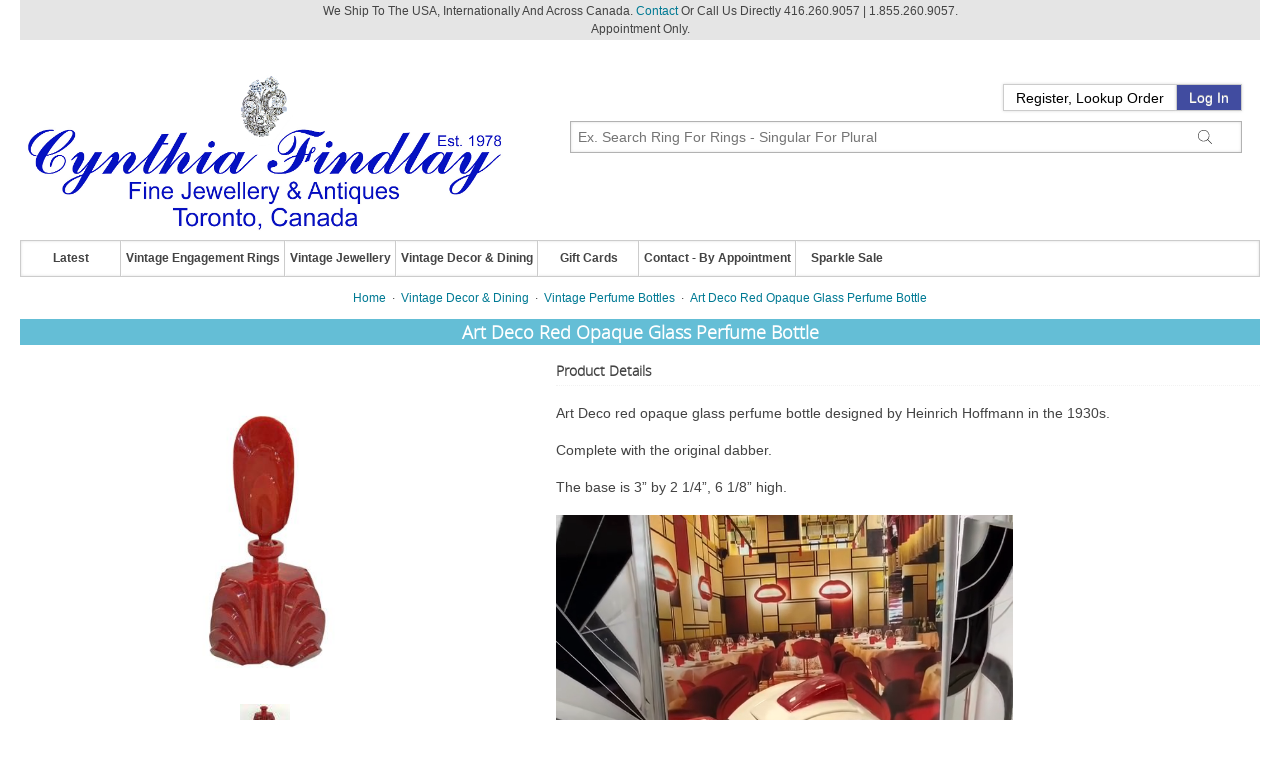

--- FILE ---
content_type: text/html; charset=UTF-8
request_url: https://www.cynthiafindlay.com/art-deco-red-opaque-glass-perfume-bottle.html
body_size: 16182
content:
<!doctype html><!--[if lt IE 7 ]> <html lang="en" class="no-js ie6" dir="ltr"> <![endif]--><!--[if IE 7 ]>    <html lang="en" class="no-js ie7" dir="ltr"> <![endif]--><!--[if IE 8 ]>    <html lang="en" class="no-js ie8" dir="ltr"> <![endif]--><!--[if IE 9 ]>    <html lang="en" class="no-js ie9" dir="ltr"> <![endif]--> <html lang="en-US" class="no-js" dir="ltr"> <!--<![endif]--><head><meta charset="UTF-8"><meta http-equiv="X-UA-Compatible" content="IE=edge"><title>Art Deco Red Opaque Glass Perfume Bottle | Cynthia Findlay Fine Jewellery & Antiques</title><meta name="description" content="Designed by Heinrich Hoffmann in the 1930s. Complete with the original dabber."><meta name="keywords" content="antiques, antique shops, antique dealer, jewellery, jewellers, jewelers, estate jewellery, vintage jewellery, modern jewellery, sterling silver, art glass, porcelain, decorative art, engagement rings, art deco, victorian, edwardian, art nouveau, retro, modern"><meta name="robots" content="index, follow"><meta name="viewport" content="width=device-width, initial-scale=1.0"><meta http-equiv="Content-Type" content="text/html;charset=utf-8"><meta name="p:domain_veriafy" content="fd17d5282abeae4d7e88ccf3945fb4a8"/><meta name="facebook-domain-verification" content="edppyem96phygbmty61ub2xrxbqeyj"/><link rel="canonical" href="https://www.cynthiafindlay.com/art-deco-red-opaque-glass-perfume-bottle.html"><link rel="shortcut icon" href="https://www.cynthiafindlay.com/favicon.ico?v=5"><link rel="apple-touch-icon" href="/apple-touch-icon.png"><style type="text/css" media="screen and (min-width: 768px)">.row{max-width: 10000px;min-width:960px;}</style><link type="text/css" rel="stylesheet" href="/skins/blueprint/css/all.css?_=7"/><script>var store_url='https://www.cynthiafindlay.com',skin_folder='blueprint',skin_path='https://www.cynthiafindlay.com/skins/blueprint';var skin_config={'ajax_cart_modal_window': 				true,'dynamic_prices':true,'top_navigation_mega_menu':true,'content_slider_autoSlide':true,'content_slider_autoSlideInterval':6000,'content_slider_autoSlideStopWhenClicked': 		false,'content_slider_autoHeight':false,'content_slider_slideEffect':"horizontal",'content_slider_slideSpeed':"normal",'fancybox_showCloseButton':true,'fancybox_titleShow':false,'fancybox_overlayShow':false,'fancybox_centerOnScroll':false,'fancybox_autoScale':true,'fancybox_transitionIn':"none",'fancybox_transitionOut':"none",'fancybox_speedIn':"fast",'fancybox_speedOut':"fast",'image_magnification':false,'image_magnification_position':"inside",'mobile_content_first':true};</script><script>
!function(w,d){if(!w.rdt){var p=w.rdt=function(){p.sendEvent?p.sendEvent.apply(p,arguments):p.callQueue.push(arguments)};p.callQueue=[];var t=d.createElement("script");t.src="https://www.redditstatic.com/ads/pixel.js",t.async=!0;var s=d.getElementsByTagName("script")[0];s.parentNode.insertBefore(t,s)}}(window,document);rdt('init','a2_i1id6t5v51go');rdt('track', 'PageVisit');
</script><script defer src='https://static.cloudflareinsights.com/beacon.min.js' data-cf-beacon='{"token": "3d1ddbfe8e044a928f17c58c25624345"}'></script><script>(function(i,s,o,g,r,a,m){i['GoogleAnalyticsObject']=r;i[r]=i[r]||function(){(i[r].q=i[r].q||[]).push(arguments)},i[r].l=1*new Date();a=s.createElement(o),m=s.getElementsByTagName(o)[0];a.async=1;a.src=g;m.parentNode.insertBefore(a,m)})(window,document,'script','//www.google-analytics.com/analytics.js','ga');ga('create', 'UA-12876617-1', 'auto');ga('send', 'pageview');</script><script src="https://www.cynthiafindlay.com/skins/blueprint/js/blueprint_master.js"></script><script async src="https://www.googletagmanager.com/gtag/js?id=AW-1022013522"></script> <script> window.dataLayer = window.dataLayer || []; function gtag(){dataLayer.push(arguments);} gtag('js', new Date()); gtag('config', 'AW-1022013522');</script><script>
  !function(f,b,e,v,n,t,s){if(f.fbq)return;n=f.fbq=function(){n.callMethod?n.callMethod.apply(n,arguments):n.queue.push(arguments)};if(!f._fbq)f._fbq=n;n.push=n;n.loaded=!0;n.version='2.0';n.queue=[];t=b.createElement(e);t.async=!0;t.src=v;s=b.getElementsByTagName(e)[0];s.parentNode.insertBefore(t,s)}(window, document,'script','https://connect.facebook.net/en_US/fbevents.js');fbq('init', '467270030124970');fbq('track', 'PageView');
</script><noscript><img height="1" width="1" style="display:none" src="https://www.facebook.com/tr?id=467270030124970&ev=PageView&noscript=1"/></noscript><script>(function(w,d,s,l,i){w[l]=w[l]||[];w[l].push({'gtm.start':new Date().getTime(),event:'gtm.js'});var f=d.getElementsByTagName(s)[0],j=d.createElement(s),dl=l!='dataLayer'?'&l='+l:'';j.async=true;j.src='https://www.googletagmanager.com/gtm.js?id='+i+dl;f.parentNode.insertBefore(j,f);})(window,document,'script','dataLayer','GTM-K6JXRVR');</script><script type="text/javascript" id="hs-script-loader" async defer src="//js.hs-scripts.com/22762466.js"></script><script type="application/ld+json">
    {
      "@context" : "https://schema.org",
      "@type" : "WebSite",
      "name" : "Cynthia Findlay Fine Jewellery & Antiques",
      "url" : "https://www.cynthiafindlay.com/"
    }
 </script><script>
!function(f,b,e,v,n,t,s)
{if(f.fbq)return;n=f.fbq=function(){n.callMethod?
n.callMethod.apply(n,arguments):n.queue.push(arguments)};
if(!f._fbq)f._fbq=n;n.push=n;n.loaded=!0;n.version='2.0';
n.queue=[];t=b.createElement(e);t.async=!0;
t.src=v;s=b.getElementsByTagName(e)[0];
s.parentNode.insertBefore(t,s)}(window, document,'script',
'https://connect.facebook.net/en_US/fbevents.js');
fbq('init', '1632213924387196');
fbq('track', 'PageView');
</script><noscript><img height="1" width="1" style="display:none" src="https://www.facebook.com/tr?id=1632213924387196&ev=PageView&noscript=1"/></noscript></head><body id="section-product"><div id="section-product-main-content"><div class="ship_note">We Ship To The USA, Internationally And Across Canada. <a href="/email-us.html">Contact</a> Or Call Us Directly 416.260.9057 | 1.855.260.9057.<br>Appointment Only.</div><noscript><iframe src="https://www.googletagmanager.com/ns.html?id=GTM-K6JXRVR" height="0" width="0" style="display:none;visibility:hidden"></iframe></noscript><div style="display:none"><a id="newsletterExitOpener" href="#newsletterExit">Inline - modal window</a></div><div style="display:none;"><div id="newsletterExit"><h4 style="color:#000;text-align:center;font-size:18px;"></h4><p style="text-align:center;font-size:14px">Sign up to be the first to hear about our promotions, vintage decor and sparking new jewellery!</p><form action="https://www.cynthiafindlay.com/art-deco-red-opaque-glass-perfume-bottle.html" method="post" id="newsletter_exit"><div align="center"><input name="subscribe" id="newsletter_email_exit" style="width:260px;" type="text" maxlength="250" title="Subscribe" placeholder="Email Address"/><div id="newsletter_exit_recaptcha" style="width:300px;margin:15px 0 0 0;padding:0"></div><div id="newsletter_entry_recaptcha" style="width:300px;margin:15px 0 0 0;padding:0"></div><input type="submit" style="max-width:260px;" class="button postfix g-recaptcha" id="subscribe_button_exit" value="Subscribe Now"></div><input type="hidden" name="force_unsubscribe" id="force_unsubscribe_exit" value="0"><input type="hidden" name="modal" value="1"><p style="text-align:center;margin-top:12px">Check your email for the confirmation link.</p><div style="text-align:center"><img id="newsletterImg" src="" alt="" style="max-height:80px"></div></form><div style="display:none" id="validate_email_exit">Please enter a valid email address.</div><div style="display:none" id="validate_already_subscribed_exit">Email address already subscribed. Continue if you wish to unsubscribe.</div><div style="display:none" id="validate_subscribe_exit">Subscribe Now</div><div style="display:none" id="validate_unsubscribe_exit">Unsubscribe</div></div></div><script>
var exit = false;
var imgMap = {
    newsletter_exit: '/skins/blueprint/images/modal/newsletter_bracelet.jpg',
    newsletter_load: '/skins/blueprint/images/modal/newsletter_brooch.jpg'
};
// Preload
$.each(imgMap, function (_, src) {
    $('<img/>')[0].src = src;
});
function newsPop(cookieName, days, title, gid) {
    
    if (imgMap[cookieName]) {
        $('#newsletterImg').attr('src', imgMap[cookieName]);
    }
    if(cookieName == 'newsletter_exit') {
        exit = true;
    }
    if(exit == true && cookieName == 'newsletter_load') {
        return false;
    }
    if(!$.cookie(cookieName)) {
        $("#newsletterExit h4").text(title);
        $("#newsletterExitOpener").fancybox({
            onComplete: function() {
                if(gid=='newsletter_exit_recaptcha') {
                    $('#newsletter_entry_recaptcha').hide();
                    $('#newsletter_exit_recaptcha').show();
                } else {
                    $('#newsletter_entry_recaptcha').show();
                    $('#newsletter_exit_recaptcha').hide();
                }
                turnstile.render('#'+gid, {
                    sitekey: "0x4AAAAAAA1dX1QI3sT92ZqS",
                    callback: function (token) {
                    },
                });
            },
            margin: 0,
            width: 300,
            height: 450,
            autoSize: !1,
            autoDimensions: !1,
            scrolling: "no"
        }).trigger('click');
        $.cookie(cookieName, true, { expires: days, path: '/' });
    }
}
document.addEventListener("mouseleave", function(event){
    if(event.clientY <= 0 || event.clientX <= 0 || (event.clientX>= window.innerWidth || event.clientY >= window.innerHeight))
    {
        newsPop('newsletter_exit', 2, 'Hold On... For Something New.','newsletter_exit_recaptcha');
    }
});
window.onload = function() {
    setTimeout(() => {
      newsPop('newsletter_load', 3, 'Welcome To Cynthia Findlay Fine Jewellery & Antiques','newsletter_entry_recaptcha');
}, "2000");
}
</script><div id="page" class="container"><div id="header-container"><header class="wrapper"><hr class="row"/><div class="row clearfix" style="overflow:visible;"><div class="fivecol"><div id="logo"><a href="https://www.cynthiafindlay.com" title="Home"><img src="https://www.cynthiafindlay.com/images/logos/Cynthia_Findlay_Fine_Jewellery_Antiques_Logo_Blue_18.png" alt="Art Deco Red Opaque Glass Perfume Bottle | Cynthia Findlay Fine Jewellery & Antiques"/></a></div></div><div id="upper_header" class="sevencol last"><div class="buttonBox"><span class="menu-button" onClick="$('#navigation').toggle();                             $('.box-search').hide();$('.box-session').hide(); "><svg xmlns="http://www.w3.org/2000/svg" viewBox="0 0 448 512"><path d="M0 80H448V96H0V80zM0 240H448v16H0V240zM448 400v16H0V400H448z"/></svg></span><span style="float:right"><span class="search-button" onClick="$('.box-search').toggle();                             $('#navigation').hide();$('.box-session').hide(); "><svg xmlns="http://www.w3.org/2000/svg" viewBox="0 0 512 512" height="24" width="24"><path d="M400 208A192 192 0 1 0 16 208a192 192 0 1 0 384 0zM349.3 360.6C312.2 395 262.6 416 208 416C93.1 416 0 322.9 0 208S93.1 0 208 0S416 93.1 416 208c0 54.6-21 104.2-55.4 141.3L511.3 499.9l-11.3 11.3L349.3 360.6z"/></svg></span><span class="login-button" onClick="$('.box-session').toggle();                            $('#navigation').hide();$('.box-search').hide(); "><svg xmlns="http://www.w3.org/2000/svg" viewBox="0 0 448 512" height="24" width="24"><path d="M144 96v32H304V96c0-44.2-35.8-80-80-80s-80 35.8-80 80zm-16 48H16V496H432V144H320v88 8H304v-8V144H144v88 8H128v-8V144zm0-16V96c0-53 43-96 96-96s96 43 96 96v32H432h16v16V496v16H432 16 0V496 144 128H16 128z"/></svg></span></span><div class="clearfix"></div></div><div class="clearfix"></div><div class="box box-session" style="margin-right:1.5em"><div class="wrapper" style="padding-top:10px"><h3>Your Account</h3><div class="content"><span class="welcome guest">Register, Lookup Order</span><a href="javascript:void(0)" class="action" title="Log In">Log In</a><nav id="mininav"><ul class="clearfix"><li><a href="https://www.cynthiafindlay.com/register.html" title="Register">Register</a></li><li><a href="https://www.cynthiafindlay.com/index.php?_a=vieworder" title="Lookup Order">Lookup Order</a></li><li><a href="https://www.cynthiafindlay.com/login.html" title="Log In">Log In</a></li></ul></nav></div></div></div><div class="clearfix"></div><div class="sevencol"></div><div><div style="margin-top:10px;margin-right:1.5em;"><style>
	.ajax_search_results {
		position: absolute;
		width: 100%;
		background: #FFFFFF;
		z-index: 9999;
	}
	.ajax_search_result {
		float: left;
		position: relative;
		width: 100%;
		/*padding: 5px;*/
		border-bottom: 1px solid #CCCCCC;
	}
	.ajax_search_result:hover {
		background: #F2F2F2;	
	}
	.ajax_search_result_image {
		float: left;
		position: relative;
		margin-top: 5px;
		margin-left: 5px;
		margin-right: 5px;
	}
	.ajax_search_result_details {
		overflow:hidden;
		position: relative;
		text-align: left;
	}
	</style><nav class="box box-search"><div class="wrapper"><h3>Search Products</h3><div id="box-ajax-configurable-search" class="content"><form action="https://www.cynthiafindlay.com/search.html" id="search_form" method="get"><input name="search[keywords]" id="ajax_search_box" type="text" autocomplete="off" spellcheck="false" title="Ex. Search Ring For Rings - Singular For Plural" placeholder="Ex. Search Ring For Rings - Singular For Plural" required><div id="ajax_search_results" class="ajax_search_results" onmouseleave="hideResult('asr')"></div><input type="hidden" name="_a" value="category"/><a href="#submit" class="button search" title="Search"><span>Search</span></a></form><span class="advanced"><a href="https://www.cynthiafindlay.com/search.html">Advanced Search</a></span></div></div></nav><script>
	function showResult(str) {
		if (str.length==0) {
			document.getElementById("ajax_search_results").innerHTML="";
			document.getElementById("ajax_search_results").style.border="0px";
			return;
		}
		if (window.XMLHttpRequest) {
			xmlhttp=new XMLHttpRequest();
		} else {
			xmlhttp=new ActiveXObject("Microsoft.XMLHTTP");
		}
		xmlhttp.onreadystatechange=function() {
			if (xmlhttp.readyState==4 && xmlhttp.status==200) {
				document.getElementById("ajax_search_results").innerHTML=xmlhttp.responseText;
				document.getElementById("ajax_search_results").style.border="1px solid #CCCCCC";
			}
		}
		xmlhttp.open("GET","https://www.cynthiafindlay.com/sfws_ajax_search.php?keywords="+str,true);
		xmlhttp.send();
	}
	</script><script>
	function hideResult(id) {
		if(id=='asr'){
			document.getElementById("ajax_search_results").innerHTML="";
			document.getElementById("ajax_search_results").style.border="0px";
			return;
		}
	}
	</script></div></div></div></div><div class="row" style="overflow:visible;"><div class="ninecol"><div id="lower_header"></div></div><div class="threecol last"></div><div class="shell" style="position:relative;z-index:11;"><div class="web-menu" id="navigation"><a class="nav-btn">Menu<span class="arr"></span></a><ul class="mainul"><li><a href="https://www.cynthiafindlay.com/latest-items.html">Latest</a><span onclick="$('#abc_8').slideToggle();$(this).toggleClass('arrowmega2'); return false; return false;" class="arrowmega"></span></li><li><a href="https://www.cynthiafindlay.com/antique-vintage-estate-engagement-rings.html">Vintage Engagement Rings</a><span onclick="$('#abc_7').slideToggle();$(this).toggleClass('arrowmega2'); return false; return false;" class="arrowmega"></span><ul class="web-submenu web-submenuSmart" id="abc_7" style="height:auto;"><li><div class="submenuTitle"> Vintage Engagement Rings</div><div class="web-submenuInner"><ul><li class="@5@"><span><a href="https://www.cynthiafindlay.com/antique-vintage-estate-engagement-rings/diamond.html" title="Vintage Diamond Engagement Rings">Vintage Diamond Engagement Rings</a></span><div class="clear"></div></li><li class="@5@"><span><a href="https://www.cynthiafindlay.com/antique-vintage-estate-engagement-rings/1-to-2-carat-diamond.html" title="Vintage 1ct - 2ct Diamond Engagement Rings">Vintage 1ct - 2ct Diamond Engagement Rings</a></span><div class="clear"></div></li><li class="@5@"><span><a href="https://www.cynthiafindlay.com/antique-vintage-estate-engagement-rings/2-plus-carat-diamond.html" title="Vintage 2ct - 6ct Diamond Engagement Rings">Vintage 2ct - 6ct Diamond Engagement Rings</a></span><div class="clear"></div></li><li class="@5@"><span><a href="https://www.cynthiafindlay.com/antique-vintage-estate-engagement-rings/3-stone-diamond.html" title="Vintage 3 Gemstone Engagement Rings">Vintage 3 Gemstone Engagement Rings</a></span><div class="clear"></div></li><li class="@5@"><span><a href="https://www.cynthiafindlay.com/antique-vintage-estate-engagement-rings/aquamarine.html" title="Vintage Aquamarine Engagement Rings">Vintage Aquamarine Engagement Rings</a></span><div class="clear"></div></li></ul><ul><li class="@5@"><span><a href="https://www.cynthiafindlay.com/antique-vintage-estate-engagement-rings/emerald.html" title="Vintage Emerald Engagement Rings">Vintage Emerald Engagement Rings</a></span><div class="clear"></div></li><li class="@5@"><span><a href="https://www.cynthiafindlay.com/antique-vintage-estate-inspired-engagement-rings/halo.html" title="Vintage Halo Engagement Rings">Vintage Halo Engagement Rings</a></span><div class="clear"></div></li><li class="@5@"><span><a href="https://www.cynthiafindlay.com/antique-vintage-estate-engagement-rings/vintage-inspired-old-mine-european-cut-diamond-engagement-rings.html" title="Vintage & Vintage Inspired Old Mine Cut & Old European Cut Diamond Engagement Rings">Vintage & Vintage Inspired Old Mine Cut & Old European Cut Diamond Engagement Rings</a></span><div class="clear"></div></li><li class="@5@"><span><a href="https://www.cynthiafindlay.com/antique-vintage-estate-engagement-rings/pearl.html" title="Vintage Pearl Engagement Rings">Vintage Pearl Engagement Rings</a></span><div class="clear"></div></li><li class="@5@"><span><a href="https://www.cynthiafindlay.com/antique-vintage-estate-engagement-rings/ruby.html" title="Vintage Ruby Engagement Rings">Vintage Ruby Engagement Rings</a></span><div class="clear"></div></li></ul><ul><li class="@5@"><span><a href="https://www.cynthiafindlay.com/antique-vintage-estate-engagement-rings/sapphire.html" title="Vintage Sapphire Engagement Rings">Vintage Sapphire Engagement Rings</a></span><div class="clear"></div></li><li class="@5@"><span><a href="https://www.cynthiafindlay.com/engagement-rings-contemporary-modern.html" title="Vintage Style Engagement Rings & Modern Engagement Rings">Vintage Style Engagement Rings & Modern Engagement Rings</a></span><div class="clear"></div></li><li class="@5@"><span><a href="https://www.cynthiafindlay.com/antique-vintage-estate-engagement-rings/vintage-gemstone-engagement-rings.html" title="Vintage Gemstone Engagement Rings">Vintage Gemstone Engagement Rings</a></span><div class="clear"></div></li></ul></div></li></ul></li><li><a href="https://www.cynthiafindlay.com/antique-vintage-estate-jewellery.html">Vintage Jewellery</a><span onclick="$('#abc_6').slideToggle();$(this).toggleClass('arrowmega2'); return false; return false;" class="arrowmega"></span><ul class="web-submenu web-submenuSmart" id="abc_6" style="height:auto;"><li><div class="submenuTitle"> Vintage Jewellery</div><div class="web-submenuInner"><ul><li class="@55@"> <span class="arrow3" onclick="$('.submenu2_202').slideToggle();$(this).toggleClass('arrow4'); return false;"></span><span><a href="https://www.cynthiafindlay.com/antique-vintage-estate-jewellery/rings.html" title="Vintage Rings">Vintage Rings</a></span><ul class="submenu2_202"><li class="@202@"><a href="https://www.cynthiafindlay.com/antique-vintage-estate-jewellery/rings/sapphire/select-vintage-sapphire-rings-sale.html" title="Select Vintage Sapphire Rings Sale">Select Vintage Sapphire Rings Sale</a><div class="clear"></div></li><li class="@202@"><a href="https://www.cynthiafindlay.com/antique-vintage-estate-jewellery/rings/wedding-bands-and-right-hand-bands.html" title="Vintage Wedding Bands & Vintage Eternity Rings">Vintage Wedding Bands & Vintage Eternity Rings</a><div class="clear"></div></li><li class="@202@"><a href="https://www.cynthiafindlay.com/antique-vintage-estate-jewellery/rings/diamond.html" title="Vintage Diamond Rings">Vintage Diamond Rings</a><div class="clear"></div></li><li class="@202@"><a href="https://www.cynthiafindlay.com/antique-vintage-estate-jewellery/rings/art-deco.html" title="Art Deco Engagement Rings & Edwardian Rings">Art Deco Engagement Rings & Edwardian Rings</a><div class="clear"></div></li><li class="@202@"><a href="https://www.cynthiafindlay.com/antique-vintage-estate-jewellery/rings/alexandrite.html" title="Vintage Alexandrite Rings">Vintage Alexandrite Rings</a><div class="clear"></div></li><li class="@202@"><a href="https://www.cynthiafindlay.com/antique-vintage-estate-jewellery/rings/amethyst.html" title="Vintage Amethyst Rings">Vintage Amethyst Rings</a><div class="clear"></div></li><li class="@202@"><a href="https://www.cynthiafindlay.com/antique-vintage-estate-jewellery/rings/ammolite.html" title="Ammolite Rings">Ammolite Rings</a><div class="clear"></div></li><li class="@202@"><a href="https://www.cynthiafindlay.com/antique-vintage-estate-jewellery/rings/aquamarine.html" title="Vintage Aquamarine Rings">Vintage Aquamarine Rings</a><div class="clear"></div></li><li class="@202@"><a href="https://www.cynthiafindlay.com/antique-vintage-estate-jewellery/rings/carnelian-and-agates.html" title="Vintage Carnelian, Bloodstone, Agate & Intaglio Rings">Vintage Carnelian, Bloodstone, Agate & Intaglio Rings</a><div class="clear"></div></li><li class="@202@"><a href="https://www.cynthiafindlay.com/antique-vintage-estate-jewellery/rings/chalcedony.html" title="Vintage Chalcedony Rings">Vintage Chalcedony Rings</a><div class="clear"></div></li><li class="@202@"><a href="https://www.cynthiafindlay.com/antique-vintage-estate-jewellery/rings/chrysoberyl.html" title="Vintage Chrysoberyl Rings">Vintage Chrysoberyl Rings</a><div class="clear"></div></li><li class="@202@"><a href="https://www.cynthiafindlay.com/antique-vintage-estate-jewellery/rings/citrine.html" title="Vintage Citrine Rings">Vintage Citrine Rings</a><div class="clear"></div></li><li class="@202@"><a href="https://www.cynthiafindlay.com/antique-vintage-estate-jewellery/rings/cocktail-rings.html" title="Vintage Cocktail Rings">Vintage Cocktail Rings</a><div class="clear"></div></li><li class="@202@"><a href="https://www.cynthiafindlay.com/antique-vintage-estate-jewellery/rings/coral.html" title="Vintage Coral Rings">Vintage Coral Rings</a><div class="clear"></div></li><li class="@202@"><a href="https://www.cynthiafindlay.com/antique-vintage-estate-jewellery/rings/diopside.html" title="Vintage Diopside Rings">Vintage Diopside Rings</a><div class="clear"></div></li><li class="@202@"><a href="https://www.cynthiafindlay.com/antique-vintage-estate-jewellery/rings/emerald.html" title="Vintage Emerald Rings">Vintage Emerald Rings</a><div class="clear"></div></li><li class="@202@"><a href="https://www.cynthiafindlay.com/antique-vintage-estate-jewellery/rings/enamel.html" title="Vintage Enamel Rings">Vintage Enamel Rings</a><div class="clear"></div></li><li class="@202@"><a href="https://www.cynthiafindlay.com/antique-vintage-estate-jewellery/rings/figural.html" title="Vintage Figural Rings">Vintage Figural Rings</a><div class="clear"></div></li><li class="@202@"><a href="https://www.cynthiafindlay.com/antique-vintage-estate-jewellery/rings/garnet.html" title="Vintage Garnet Rings">Vintage Garnet Rings</a><div class="clear"></div></li><li class="@202@"><a href="https://www.cynthiafindlay.com/antique-vintage-estate-jewellery/rings/iolite.html" title="Vintage Iolite Rings">Vintage Iolite Rings</a><div class="clear"></div></li><li class="@202@"><a href="https://www.cynthiafindlay.com/antique-vintage-estate-jewellery/rings/jade.html" title="Vintage Jade Rings">Vintage Jade Rings</a><div class="clear"></div></li><li class="@202@"><a href="https://www.cynthiafindlay.com/antique-vintage-estate-jewellery/rings/jasper.html" title="Vintage Jasper Rings">Vintage Jasper Rings</a><div class="clear"></div></li><li class="@202@"><a href="https://www.cynthiafindlay.com/antique-vintage-estate-jewellery/rings/kunzite.html" title="Vintage Kunzite Rings">Vintage Kunzite Rings</a><div class="clear"></div></li><li class="@202@"><a href="https://www.cynthiafindlay.com/antique-vintage-estate-jewellery/rings/lapis.html" title="Vintage Lapis Lazuli Rings">Vintage Lapis Lazuli Rings</a><div class="clear"></div></li><li class="@202@"><a href="https://www.cynthiafindlay.com/antique-vintage-estate-jewellery/rings/malachite.html" title="Vintage Malachite Rings">Vintage Malachite Rings</a><div class="clear"></div></li><li class="@202@"><a href="https://www.cynthiafindlay.com/antique-vintage-estate-jewellery/rings/moonstone.html" title="Vintage Moonstone Rings">Vintage Moonstone Rings</a><div class="clear"></div></li><li class="@202@"><a href="https://www.cynthiafindlay.com/antique-vintage-estate-jewellery/rings/morganite.html" title="Vintage Morganite & Csarite Rings">Vintage Morganite & Csarite Rings</a><div class="clear"></div></li><li class="@202@"><a href="https://www.cynthiafindlay.com/antique-vintage-estate-jewellery/rings/onyx.html" title="Vintage Onyx & Hematite Rings">Vintage Onyx & Hematite Rings</a><div class="clear"></div></li><li class="@202@"><a href="https://www.cynthiafindlay.com/antique-vintage-estate-jewellery/rings/opal.html" title="Vintage Opal Rings">Vintage Opal Rings</a><div class="clear"></div></li><li class="@202@"><a href="https://www.cynthiafindlay.com/antique-vintage-estate-jewellery/rings/pearl.html" title="Vintage Pearl Rings">Vintage Pearl Rings</a><div class="clear"></div></li><li class="@202@"><a href="https://www.cynthiafindlay.com/antique-vintage-estate-jewellery/rings/peridot.html" title="Vintage Peridot Rings">Vintage Peridot Rings</a><div class="clear"></div></li><li class="@202@"><a href="https://www.cynthiafindlay.com/antique-vintage-estate-jewellery/rings/prasiolite.html" title="Vintage Prasiolite Rings">Vintage Prasiolite Rings</a><div class="clear"></div></li><li class="@202@"><a href="https://www.cynthiafindlay.com/antique-vintage-estate-jewellery/rings/quartz.html" title="Vintage Quartz Rings">Vintage Quartz Rings</a><div class="clear"></div></li><li class="@202@"><a href="https://www.cynthiafindlay.com/antique-vintage-estate-jewellery/rings/ruby.html" title="Vintage Ruby Rings">Vintage Ruby Rings</a><div class="clear"></div></li><li class="@202@"><a href="https://www.cynthiafindlay.com/antique-vintage-estate-jewellery/rings/sapphire.html" title="Vintage Sapphire Rings">Vintage Sapphire Rings</a><div class="clear"></div></li><li class="@202@"><a href="https://www.cynthiafindlay.com/antique-vintage-estate-jewellery/rings/spinel.html" title="Vintage Spinel Rings">Vintage Spinel Rings</a><div class="clear"></div></li><li class="@202@"><a href="https://www.cynthiafindlay.com/antique-vintage-estate-jewellery/rings/tanzanite.html" title="Vintage Tanzanite Rings">Vintage Tanzanite Rings</a><div class="clear"></div></li><li class="@202@"><a href="https://www.cynthiafindlay.com/antique-vintage-estate-jewellery/rings/toi-et-moi.html" title="Vintage Toi et Moi Rings">Vintage Toi et Moi Rings</a><div class="clear"></div></li><li class="@202@"><a href="https://www.cynthiafindlay.com/antique-vintage-estate-jewellery/rings/topaz.html" title="Vintage Topaz Rings">Vintage Topaz Rings</a><div class="clear"></div></li><li class="@202@"><a href="https://www.cynthiafindlay.com/antique-vintage-estate-jewellery/rings/tourmaline.html" title="Vintage Tourmaline Rings">Vintage Tourmaline Rings</a><div class="clear"></div></li><li class="@202@"><a href="https://www.cynthiafindlay.com/antique-vintage-estate-jewellery/rings/turquoise.html" title="Vintage Turquoise Rings">Vintage Turquoise Rings</a><div class="clear"></div></li><li class="@202@"><a href="https://www.cynthiafindlay.com/antique-vintage-estate-jewellery/rings/zircon.html" title="Vintage Zircon Rings">Vintage Zircon Rings</a><div class="clear"></div></li></ul><div class="clear"></div></li><li class="@55@"><span><a href="https://www.cynthiafindlay.com/antique-vintage-estate-decor-jewellery/chatelaines.html" title="Antique Chatelaines">Antique Chatelaines</a></span><div class="clear"></div></li><li class="@55@"><span><a href="https://www.cynthiafindlay.com/antique-vintage-estate-jewellery/micro-mosaics.html" title="Antique Micro Mosaic Jewellery">Antique Micro Mosaic Jewellery</a></span><div class="clear"></div></li><li class="@55@"><span><a href="https://www.cynthiafindlay.com/antique-vintage-estate-jewellery/georg-jensen.html" title="Georg Jensen Jewellery">Georg Jensen Jewellery</a></span><div class="clear"></div></li><li class="@55@"><span><a href="https://www.cynthiafindlay.com/mid-century-modern-jewellery.html" title="Mid-Century Modern Jewellery">Mid-Century Modern Jewellery</a></span><div class="clear"></div></li><li class="@55@"><span><a href="https://www.cynthiafindlay.com/jewellery-modern-contemporary.html" title="Modern Jewelry">Modern Jewelry</a></span><div class="clear"></div></li><li class="@55@"> <span class="arrow3" onclick="$('.submenu2_209').slideToggle();$(this).toggleClass('arrow4'); return false;"></span><span><a href="https://www.cynthiafindlay.com/antique-vintage-estate-jewellery/bracelets.html" title="Vintage Bracelets">Vintage Bracelets</a></span><ul class="submenu2_209"><li class="@209@"><a href="https://www.cynthiafindlay.com/antique-vintage-estate-jewellery/bracelets/diamond.html" title="Vintage Diamond Bracelets">Vintage Diamond Bracelets</a><div class="clear"></div></li><li class="@209@"><a href="https://www.cynthiafindlay.com/antique-vintage-estate-jewellery/bracelets/amethyst.html" title="Vintage Amethyst Bracelets">Vintage Amethyst Bracelets</a><div class="clear"></div></li><li class="@209@"><a href="https://www.cynthiafindlay.com/antique-vintage-estate-jewellery/bracelets/citrine.html" title="Vintage Citrine Bracelets">Vintage Citrine Bracelets</a><div class="clear"></div></li><li class="@209@"><a href="https://www.cynthiafindlay.com/antique-vintage-estate-jewellery/bracelets/coral.html" title="Vintage Coral Bracelets">Vintage Coral Bracelets</a><div class="clear"></div></li><li class="@209@"><a href="https://www.cynthiafindlay.com/antique-vintage-estate-jewellery/bracelets/emerald.html" title="Vintage Emerald Bracelets">Vintage Emerald Bracelets</a><div class="clear"></div></li><li class="@209@"><a href="https://www.cynthiafindlay.com/antique-vintage-estate-jewellery/bracelets/garnet.html" title="Vintage Garnet Bracelets">Vintage Garnet Bracelets</a><div class="clear"></div></ul></li></ul><ul><li><ul class='submenu2_209'><li class="@209@"><a href="https://www.cynthiafindlay.com/antique-vintage-estate-jewellery/bracelets/opal.html" title="Vintage Opal Bracelets">Vintage Opal Bracelets</a><div class="clear"></div></li><li class="@209@"><a href="https://www.cynthiafindlay.com/antique-vintage-estate-jewellery/bracelets/pearl.html" title="Vintage Pearl Bracelets">Vintage Pearl Bracelets</a><div class="clear"></div></li><li class="@209@"><a href="https://www.cynthiafindlay.com/antique-vintage-estate-jewellery/bracelets/peridot.html" title="Vintage Peridot Bracelets">Vintage Peridot Bracelets</a><div class="clear"></div></li><li class="@209@"><a href="https://www.cynthiafindlay.com/antique-vintage-estate-jewellery/bracelets/ruby.html" title="Vintage Ruby Bracelets">Vintage Ruby Bracelets</a><div class="clear"></div></li><li class="@209@"><a href="https://www.cynthiafindlay.com/antique-vintage-estate-jewellery/bracelets/sapphire.html" title="Vintage Sapphire Bracelets">Vintage Sapphire Bracelets</a><div class="clear"></div></li><li class="@209@"><a href="https://www.cynthiafindlay.com/antique-vintage-estate-jewellery/bracelets/silver-bangles-cuffs.html" title="Vintage Silver Bangles & Cuffs">Vintage Silver Bangles & Cuffs</a><div class="clear"></div></li><li class="@209@"><a href="https://www.cynthiafindlay.com/antique-vintage-estate-jewellery/bracelets/tourmaline.html" title="Vintage Tourmaline Bracelets">Vintage Tourmaline Bracelets</a><div class="clear"></div></li><li class="@209@"><a href="https://www.cynthiafindlay.com/antique-vintage-estate-jewellery/bracelets/turquoise.html" title="Vintage Turquoise Bracelets">Vintage Turquoise Bracelets</a><div class="clear"></div></li></ul><div class="clear"></div></li><li class="@55@"> <span class="arrow3" onclick="$('.submenu2_214').slideToggle();$(this).toggleClass('arrow4'); return false;"></span><span><a href="https://www.cynthiafindlay.com/antique-vintage-estate-jewellery/brooches.html" title="Vintage Brooches">Vintage Brooches</a></span><ul class="submenu2_214"><li class="@214@"><a href="https://www.cynthiafindlay.com/antique-vintage-estate-jewellery/brooches/diamond.html" title="Vintage Diamond Brooches">Vintage Diamond Brooches</a><div class="clear"></div></li><li class="@214@"><a href="https://www.cynthiafindlay.com/antique-vintage-estate-jewellery/brooches/amethyst.html" title="Vintage Amethyst Brooches">Vintage Amethyst Brooches</a><div class="clear"></div></li><li class="@214@"><a href="https://www.cynthiafindlay.com/antique-vintage-estate-jewellery/brooches/aquamarine.html" title="Vintage Aquamarine Brooches">Vintage Aquamarine Brooches</a><div class="clear"></div></li><li class="@214@"><a href="https://www.cynthiafindlay.com/antique-vintage-estate-jewellery/brooches/emerald.html" title="Vintage Emerald Brooches">Vintage Emerald Brooches</a><div class="clear"></div></li><li class="@214@"><a href="https://www.cynthiafindlay.com/antique-vintage-estate-jewellery/brooches/garnet.html" title="Vintage Garnet Brooches">Vintage Garnet Brooches</a><div class="clear"></div></li><li class="@214@"><a href="https://www.cynthiafindlay.com/antique-vintage-estate-jewellery/brooches/sapphire.html" title="Vintage Sapphire Brooches">Vintage Sapphire Brooches</a><div class="clear"></div></li></ul><div class="clear"></div></li><li class="@55@"><span><a href="https://www.cynthiafindlay.com/antique-vintage-estate-jewellery/cameos.html" title="Vintage Cameos">Vintage Cameos</a></span><div class="clear"></div></li><li class="@55@"><span><a href="https://www.cynthiafindlay.com/antique-vintage-estate-jewellery/vintage-charms.html" title="Vintage Charms">Vintage Charms</a></span><div class="clear"></div></li><li class="@55@"><span><a href="https://www.cynthiafindlay.com/antique-vintage-estate-jewellery/vintage-christmas-holiday-gift-guide-jewelry-antiques.html" title="Vintage Christmas Holiday Gift Guide: Jewelry & Fine Antiques">Vintage Christmas Holiday Gift Guide: Jewelry & Fine Antiques</a></span><div class="clear"></div></li><li class="@55@"><span><a href="https://www.cynthiafindlay.com/antique-vintage-estate-jewellery/compacts.html" title="Vintage Compacts">Vintage Compacts</a></span><div class="clear"></div></li><li class="@55@"> <span class="arrow3" onclick="$('.submenu2_294').slideToggle();$(this).toggleClass('arrow4'); return false;"></span><span><a href="https://www.cynthiafindlay.com/antique-vintage-estate-jewellery/vintage-costume-jewellery.html" title="Vintage Costume Jewellery">Vintage Costume Jewellery</a></span><ul class="submenu2_294"><li class="@294@"><a href="https://www.cynthiafindlay.com/antique-vintage-estate-jewellery/vintage/sherman.html" title="Sherman Jewellery">Sherman Jewellery</a><div class="clear"></div></li><li class="@294@"><a href="https://www.cynthiafindlay.com/antique-vintage-estate-jewellery/vintage/stanley-hagler.html" title="Stanley Hagler Jewellery">Stanley Hagler Jewellery</a><div class="clear"></div></li></ul><div class="clear"></div></li><li class="@55@"><span><a href="https://www.cynthiafindlay.com/antique-vintage-estate-jewellery/crosses.html" title="Vintage Crosses">Vintage Crosses</a></span><div class="clear"></div></li><li class="@55@"> <span class="arrow3" onclick="$('.submenu2_171').slideToggle();$(this).toggleClass('arrow4'); return false;"></span><span><a href="https://www.cynthiafindlay.com/antique-vintage-estate-jewellery/signed-designer-pieces.html" title="Vintage Designer Jewelry - Birks, Cartier, Tiffany & Co., Etc.">Vintage Designer Jewelry - Birks, Cartier, Tiffany & Co., Etc.</a></span><ul class="submenu2_171"><li class="@171@"><a href="https://www.cynthiafindlay.com/antique-vintage-estate-jewellery/signed-designer-pieces/vintage-birks-jewellery.html" title="Vintage Birks Jewellery">Vintage Birks Jewellery</a><div class="clear"></div></li><li class="@171@"><a href="https://www.cynthiafindlay.com/antique-vintage-estate-jewellery/signed-designer-pieces/vintage-tiffany-co-jewelry.html" title="Vintage Tiffany & Co. Jewelry">Vintage Tiffany & Co. Jewelry</a><div class="clear"></div></li></ul><div class="clear"></div></li><li class="@55@"> <span class="arrow3" onclick="$('.submenu2_223').slideToggle();$(this).toggleClass('arrow4'); return false;"></span><span><a href="https://www.cynthiafindlay.com/antique-vintage-estate-jewellery/earrings.html" title="Vintage Earrings">Vintage Earrings</a></span><ul class="submenu2_223"><li class="@223@"><a href="https://www.cynthiafindlay.com/antique-vintage-estate-jewellery/earrings/diamond.html" title="Vintage Diamond Earrings">Vintage Diamond Earrings</a><div class="clear"></div></li><li class="@223@"><a href="https://www.cynthiafindlay.com/antique-vintage-estate-jewellery/earrings/agate.html" title="Vintage Agate Earrings">Vintage Agate Earrings</a><div class="clear"></div></li><li class="@223@"><a href="https://www.cynthiafindlay.com/antique-vintage-estate-jewellery/earrings/amethyst.html" title="Vintage Amethyst Earrings">Vintage Amethyst Earrings</a><div class="clear"></div></li><li class="@223@"><a href="https://www.cynthiafindlay.com/antique-vintage-estate-jewellery/earrings/aquamarine.html" title="Vintage Aquamarine Earrings">Vintage Aquamarine Earrings</a><div class="clear"></div></li><li class="@223@"><a href="https://www.cynthiafindlay.com/antique-vintage-estate-jewellery/earrings/carnelian.html" title="Vintage Carnelian Earrings">Vintage Carnelian Earrings</a><div class="clear"></div></li><li class="@223@"><a href="https://www.cynthiafindlay.com/antique-vintage-estate-jewellery/earrings/chalcedony.html" title="Vintage Chalcedony Earrings">Vintage Chalcedony Earrings</a><div class="clear"></div></li><li class="@223@"><a href="https://www.cynthiafindlay.com/antique-vintage-estate-jewellery/earrings/citrine.html" title="Vintage Citrine Earrings">Vintage Citrine Earrings</a><div class="clear"></div></li><li class="@223@"><a href="https://www.cynthiafindlay.com/antique-vintage-estate-jewellery/earrings/coral.html" title="Vintage Coral Earrings">Vintage Coral Earrings</a><div class="clear"></div></li><li class="@223@"><a href="https://www.cynthiafindlay.com/antique-vintage-estate-jewellery/earrings/emerald.html" title="Vintage Emerald Earrings">Vintage Emerald Earrings</a><div class="clear"></div></li><li class="@223@"><a href="https://www.cynthiafindlay.com/antique-vintage-estate-jewellery/earrings/figural.html" title="Vintage Figural Earrings">Vintage Figural Earrings</a><div class="clear"></div></li><li class="@223@"><a href="https://www.cynthiafindlay.com/antique-vintage-estate-jewellery/earrings/garnet.html" title="Vintage Garnet Earrings">Vintage Garnet Earrings</a><div class="clear"></div></li><li class="@223@"><a href="https://www.cynthiafindlay.com/antique-vintage-estate-jewellery/earrings/gold.html" title="Vintage Gold Earrings">Vintage Gold Earrings</a><div class="clear"></div></li><li class="@223@"><a href="https://www.cynthiafindlay.com/jewellery/earrings/goldstone.html" title="Vintage Goldstone Earrings">Vintage Goldstone Earrings</a><div class="clear"></div></li><li class="@223@"><a href="https://www.cynthiafindlay.com/antique-vintage-estate-jewellery/earrings/iolite.html" title="Vintage Iolite Earrings">Vintage Iolite Earrings</a><div class="clear"></div></li><li class="@223@"><a href="https://www.cynthiafindlay.com/antique-vintage-estate-jewellery/earrings/jade.html" title="Vintage Jade Earrings">Vintage Jade Earrings</a><div class="clear"></div></li><li class="@223@"><a href="https://www.cynthiafindlay.com/antique-vintage-estate-jewellery/earrings/lapis.html" title="Vintage Lapis Lazuli Earrings">Vintage Lapis Lazuli Earrings</a><div class="clear"></div></li><li class="@223@"><a href="https://www.cynthiafindlay.com/antique-vintage-estate-jewellery/earrings/mother-of-pearl.html" title="Vintage Mother Of Pearl Earrings">Vintage Mother Of Pearl Earrings</a><div class="clear"></div></li><li class="@223@"><a href="https://www.cynthiafindlay.com/antique-vintage-estate-jewellery/earrings/moonstone.html" title="Vintage Moonstone Earrings">Vintage Moonstone Earrings</a><div class="clear"></div></li><li class="@223@"><a href="https://www.cynthiafindlay.com/antique-vintage-estate-jewellery/earrings/opal.html" title="Vintage Opal Earrings">Vintage Opal Earrings</a><div class="clear"></div></li><li class="@223@"><a href="https://www.cynthiafindlay.com/antique-vintage-estate-jewellery/earrings/onyx.html" title="Vintage Onyx Earrings">Vintage Onyx Earrings</a><div class="clear"></div></li><li class="@223@"><a href="https://www.cynthiafindlay.com/antique-vintage-estate-jewellery/earrings/pearl.html" title="Vintage Pearl Earrings">Vintage Pearl Earrings</a><div class="clear"></div></li><li class="@223@"><a href="https://www.cynthiafindlay.com/antique-vintage-estate-jewellery/earrings/peridot.html" title="Vintage Peridot Earrings">Vintage Peridot Earrings</a><div class="clear"></div></li><li class="@223@"><a href="https://www.cynthiafindlay.com/antique-vintage-estate-jewellery/earrings/prasiolite.html" title="Vintage Prasiolite Earrings">Vintage Prasiolite Earrings</a><div class="clear"></div></li><li class="@223@"><a href="https://www.cynthiafindlay.com/antique-vintage-estate-jewellery/earrings/quartz.html" title="Vintage Quartz Earrings">Vintage Quartz Earrings</a><div class="clear"></div></li><li class="@223@"><a href="https://www.cynthiafindlay.com/antique-vintage-estate-jewellery/earrings/ruby.html" title="Vintage Ruby Earrings">Vintage Ruby Earrings</a><div class="clear"></div></li><li class="@223@"><a href="https://www.cynthiafindlay.com/antique-vintage-estate-jewellery/earrings/sapphire.html" title="Vintage Sapphire Earrings">Vintage Sapphire Earrings</a><div class="clear"></div></li><li class="@223@"><a href="https://www.cynthiafindlay.com/jewellery/earrings/spinel.html" title="Vintage Spinel Earrings">Vintage Spinel Earrings</a><div class="clear"></div></li><li class="@223@"><a href="https://www.cynthiafindlay.com/antique-vintage-estate-jewellery/earrings/tanzanite.html" title="Vintage Tanzanite Earrings">Vintage Tanzanite Earrings</a><div class="clear"></div></ul></li></ul><ul><li><ul class='submenu2_223'><li class="@223@"><a href="https://www.cynthiafindlay.com/antique-vintage-estate-jewellery/earrings/tigers-eye.html" title="Vintage Tiger&#39;s Eye Earrings">Vintage Tiger&#39;s Eye Earrings</a><div class="clear"></div></li><li class="@223@"><a href="https://www.cynthiafindlay.com/antique-vintage-estate-jewellery/earrings/tourmaline.html" title="Vintage Tourmaline Earrings">Vintage Tourmaline Earrings</a><div class="clear"></div></li><li class="@223@"><a href="https://www.cynthiafindlay.com/antique-vintage-estate-jewellery/earrings/topaz.html" title="Vintage Topaz Earrings">Vintage Topaz Earrings</a><div class="clear"></div></li><li class="@223@"><a href="https://www.cynthiafindlay.com/antique-vintage-estate-jewellery/earrings/turquoise.html" title="Vintage Turquoise Earrings">Vintage Turquoise Earrings</a><div class="clear"></div></li><li class="@223@"><a href="https://www.cynthiafindlay.com/antique-vintage-estate-jewellery/earrings/zircon.html" title="Vintage Zircon Earrings">Vintage Zircon Earrings</a><div class="clear"></div></li></ul><div class="clear"></div></li><li class="@55@"><span><a href="https://www.cynthiafindlay.com/antique-vintage-estate-jewellery/boxes.html" title="Vintage Jewellery Boxes">Vintage Jewellery Boxes</a></span><div class="clear"></div></li><li class="@55@"> <span class="arrow3" onclick="$('.submenu2_468').slideToggle();$(this).toggleClass('arrow4'); return false;"></span><span><a href="https://www.cynthiafindlay.com/antique-vintage-estate-jewellery/for-men.html" title="Vintage Jewellery For Men & Accessories">Vintage Jewellery For Men & Accessories</a></span><ul class="submenu2_468"><li class="@468@"><a href="https://www.cynthiafindlay.com/antique-vintage-estate-jewellery/for-men/cufflinks.html" title="Vintage Cufflinks">Vintage Cufflinks</a><div class="clear"></div></li><li class="@468@"><a href="https://www.cynthiafindlay.com/antique-vintage-estate-jewellery/for-men/masonic-jewellery.html" title="Vintage Masonic & IOOF Jewellery">Vintage Masonic & IOOF Jewellery</a><div class="clear"></div></li><li class="@468@"><a href="https://www.cynthiafindlay.com/antique-vintage-estate-jewellery/for-men/mens-rings.html" title="Vintage Men&#39;s Rings">Vintage Men&#39;s Rings</a><div class="clear"></div></li><li class="@468@"><a href="https://www.cynthiafindlay.com/antique-vintage-estate-jewellery/for-men/tie-bars.html" title="Vintage Tie Bars">Vintage Tie Bars</a><div class="clear"></div></li><li class="@468@"><a href="https://www.cynthiafindlay.com/antique-vintage-estate-jewellery/for-men/walking-sticks-canes.html" title="Vintage Walking Sticks & Canes">Vintage Walking Sticks & Canes</a><div class="clear"></div></li><li class="@468@"><a href="https://www.cynthiafindlay.com/antique-vintage-estate-jewellery/for-men/watch-fobs.html" title="Vintage Watch Fobs">Vintage Watch Fobs</a><div class="clear"></div></li></ul><div class="clear"></div></li><li class="@55@"><span><a href="https://www.cynthiafindlay.com/antique-vintage-estate-jewellery/lockets.html" title="Vintage Lockets">Vintage Lockets</a></span><div class="clear"></div></li><li class="@55@"><span><a href="https://www.cynthiafindlay.com/antique-vintage-estate-decor-and-dining/vintage-mothers-day-gift-guide.html" title="Vintage Mother&#39;s Day Gift Guide">Vintage Mother&#39;s Day Gift Guide</a></span><div class="clear"></div></li><li class="@55@"> <span class="arrow3" onclick="$('.submenu2_248').slideToggle();$(this).toggleClass('arrow4'); return false;"></span><span><a href="https://www.cynthiafindlay.com/antique-vintage-estate-jewellery/necklaces.html" title="Vintage Necklaces">Vintage Necklaces</a></span><ul class="submenu2_248"><li class="@248@"><a href="https://www.cynthiafindlay.com/antique-vintage-estate-jewellery/necklaces/diamond.html" title="Vintage Diamond Necklaces">Vintage Diamond Necklaces</a><div class="clear"></div></li><li class="@248@"><a href="https://www.cynthiafindlay.com/antique-vintage-estate-jewellery/necklaces/amethyst.html" title="Vintage Amethyst Necklaces">Vintage Amethyst Necklaces</a><div class="clear"></div></li><li class="@248@"><a href="https://www.cynthiafindlay.com/antique-vintage-estate-jewellery/necklaces/aquamarine.html" title="Vintage Aquamarine Necklaces">Vintage Aquamarine Necklaces</a><div class="clear"></div></li><li class="@248@"><a href="https://www.cynthiafindlay.com/antique-vintage-estate-jewellery/necklaces/citrine.html" title="Vintage Citrine Necklaces">Vintage Citrine Necklaces</a><div class="clear"></div></li><li class="@248@"><a href="https://www.cynthiafindlay.com/antique-vintage-estate-jewellery/necklaces/coral.html" title="Vintage Coral Necklaces">Vintage Coral Necklaces</a><div class="clear"></div></li><li class="@248@"><a href="https://www.cynthiafindlay.com/antique-vintage-estate-jewellery/necklaces/emerald.html" title="Vintage Emerald Necklaces">Vintage Emerald Necklaces</a><div class="clear"></div></li><li class="@248@"><a href="https://www.cynthiafindlay.com/antique-vintage-estate-jewellery/necklaces/garnet.html" title="Vintage Garnet Necklaces">Vintage Garnet Necklaces</a><div class="clear"></div></li><li class="@248@"><a href="https://www.cynthiafindlay.com/antique-vintage-estate-jewellery/necklaces/gold.html" title="Vintage Gold Necklaces">Vintage Gold Necklaces</a><div class="clear"></div></li><li class="@248@"><a href="https://www.cynthiafindlay.com/antique-vintage-estate-jewellery/necklaces/jade-and-malachaite.html" title="Vintage Jade & Malachite Necklaces">Vintage Jade & Malachite Necklaces</a><div class="clear"></div></li><li class="@248@"><a href="https://www.cynthiafindlay.com/antique-vintage-estate-jewellery/necklaces/lapis.html" title="Vintage Lapis Lazuli Necklaces">Vintage Lapis Lazuli Necklaces</a><div class="clear"></div></li><li class="@248@"><a href="https://www.cynthiafindlay.com/antique-vintage-estate-jewellery/necklaces/pearl.html" title="Vintage Pearl Necklaces">Vintage Pearl Necklaces</a><div class="clear"></div></li><li class="@248@"><a href="https://www.cynthiafindlay.com/antique-vintage-estate-jewellery/necklaces/peridot.html" title="Vintage Peridot Necklaces">Vintage Peridot Necklaces</a><div class="clear"></div></li><li class="@248@"><a href="https://www.cynthiafindlay.com/antique-vintage-estate-jewellery/necklaces/quartz-crystal-opal-misc.html" title="Vintage Quartz, Crystal, Opal & Miscellaneous Necklaces">Vintage Quartz, Crystal, Opal & Miscellaneous Necklaces</a><div class="clear"></div></li><li class="@248@"><a href="https://www.cynthiafindlay.com/antique-vintage-estate-jewellery/necklaces/ruby.html" title="Vintage Ruby Necklaces">Vintage Ruby Necklaces</a><div class="clear"></div></li><li class="@248@"><a href="https://www.cynthiafindlay.com/antique-vintage-estate-jewellery/necklaces/sapphire.html" title="Vintage Sapphire Necklaces">Vintage Sapphire Necklaces</a><div class="clear"></div></li><li class="@248@"><a href="https://www.cynthiafindlay.com/antique-vintage-estate-jewellery/necklaces/tourmaline.html" title="Vintage Tourmaline Necklaces">Vintage Tourmaline Necklaces</a><div class="clear"></div></li><li class="@248@"><a href="https://www.cynthiafindlay.com/antique-vintage-estate-jewellery/necklaces/turquoise.html" title="Vintage Turquoise Necklaces">Vintage Turquoise Necklaces</a><div class="clear"></div></li></ul><div class="clear"></div></li><li class="@55@"> <span class="arrow3" onclick="$('.submenu2_221').slideToggle();$(this).toggleClass('arrow4'); return false;"></span><span><a href="https://www.cynthiafindlay.com/antique-vintage-estate-jewellery/pendants.html" title="Vintage Pendants">Vintage Pendants</a></span><ul class="submenu2_221"><li class="@221@"><a href="https://www.cynthiafindlay.com/antique-vintage-estate-jewellery/pendants/diamond.html" title="Vintage Diamond Pendants">Vintage Diamond Pendants</a><div class="clear"></div></li><li class="@221@"><a href="https://www.cynthiafindlay.com/antique-vintage-estate-jewellery/pendants/amethyst.html" title="Vintage Amethyst Pendants">Vintage Amethyst Pendants</a><div class="clear"></div></li><li class="@221@"><a href="https://www.cynthiafindlay.com/antique-vintage-estate-jewellery/pendants/aquamarine.html" title="Vintage Aquamarine & Blue Topaz Pendants">Vintage Aquamarine & Blue Topaz Pendants</a><div class="clear"></div></li><li class="@221@"><a href="https://www.cynthiafindlay.com/antique-vintage-estate-jewellery/pendants/citrine.html" title="Vintage Citrine Pendants">Vintage Citrine Pendants</a><div class="clear"></div></li><li class="@221@"><a href="https://www.cynthiafindlay.com/antique-vintage-estate-jewellery/pendants/emerald.html" title="Vintage Emerald Pendants">Vintage Emerald Pendants</a><div class="clear"></div></li><li class="@221@"><a href="https://www.cynthiafindlay.com/antique-vintage-estate-jewellery/pendants/garnet.html" title="Vintage Garnet Pendants">Vintage Garnet Pendants</a><div class="clear"></div></li><li class="@221@"><a href="https://www.cynthiafindlay.com/antique-vintage-estate-jewellery/pendants/hearts.html" title="Vintage Heart Pendants">Vintage Heart Pendants</a><div class="clear"></div></li><li class="@221@"><a href="https://www.cynthiafindlay.com/antique-vintage-estate-jewellery/pendants/jade.html" title="Vintage Jade Pendants">Vintage Jade Pendants</a><div class="clear"></div></li><li class="@221@"><a href="https://www.cynthiafindlay.com/antique-vintage-estate-jewellery/pendants/opal.html" title="Vintage Opal Pendants">Vintage Opal Pendants</a><div class="clear"></div></li><li class="@221@"><a href="https://www.cynthiafindlay.com/antique-vintage-estate-jewellery/pendants/pearl.html" title="Vintage Pearl Pendants">Vintage Pearl Pendants</a><div class="clear"></div></li><li class="@221@"><a href="https://www.cynthiafindlay.com/antique-vintage-estate-jewellery/pendants/peridot.html" title="Vintage Peridot Pendants">Vintage Peridot Pendants</a><div class="clear"></div></li><li class="@221@"><a href="https://www.cynthiafindlay.com/antique-vintage-estate-jewellery/pendants/ruby-pendants.html" title="Vintage Ruby Pendants">Vintage Ruby Pendants</a><div class="clear"></div></li><li class="@221@"><a href="https://www.cynthiafindlay.com/antique-vintage-estate-jewellery/pendants/sapphire.html" title="Vintage Sapphire Pendants">Vintage Sapphire Pendants</a><div class="clear"></div></li><li class="@221@"><a href="https://www.cynthiafindlay.com/antique-vintage-estate-jewellery/pendants/tourmaline.html" title="Vintage Tourmaline Pendants">Vintage Tourmaline Pendants</a><div class="clear"></div></li><li class="@221@"><a href="https://www.cynthiafindlay.com/antique-vintage-estate-jewellery/pendants/turquoise.html" title="Vintage Turquoise Pendants">Vintage Turquoise Pendants</a><div class="clear"></div></li></ul><div class="clear"></div></li><li class="@55@"><span><a href="https://www.cynthiafindlay.com/antique-vintage-estate-jewellery/purses.html" title="Vintage Purses">Vintage Purses</a></span><div class="clear"></div></li><li class="@55@"> <span class="arrow3" onclick="$('.submenu2_483').slideToggle();$(this).toggleClass('arrow4'); return false;"></span><span><a href="https://www.cynthiafindlay.com/antique-vintage-estate-jewellery/timepieces.html" title="Vintage Timepieces">Vintage Timepieces</a></span><ul class="submenu2_483"><li class="@483@"><a href="https://www.cynthiafindlay.com/antique-vintage-estate-jewellery/pocket-watches.html" title="Vintage Pocket Watches">Vintage Pocket Watches</a><div class="clear"></div></li><li class="@483@"><a href="https://www.cynthiafindlay.com/antique-vintage-estate-jewellery/wristwatches.html" title="Vintage Wristwatches">Vintage Wristwatches</a><div class="clear"></div></li></ul><div class="clear"></div></li><li class="@55@"><span><a href="https://www.cynthiafindlay.com/antique-vintage-estate-jewellery/wedgwood.html" title="Vintage Wedgwood Jewellery">Vintage Wedgwood Jewellery</a></span><div class="clear"></div></li></ul></div></li></ul></li><li><a href="https://www.cynthiafindlay.com/antique-vintage-estate-decor-and-dining.html">Vintage Decor & Dining</a><span onclick="$('#abc_9').slideToggle();$(this).toggleClass('arrowmega2'); return false; return false;" class="arrowmega"></span><ul class="web-submenu web-submenuSmart" id="abc_9" style="height:auto;"><li><div class="submenuTitle"> Vintage Decor & Dining</div><div class="web-submenuInner"><ul><li class="@54@"><span><a href="https://www.cynthiafindlay.com/antique-vintage-estate-decor-and-dining/sterling-silver-items/birks-sterling-silver-vintage-antique-estate.html" title="Birks Vintage & Antique Items">Birks Vintage & Antique Items</a></span><div class="clear"></div></li><li class="@54@"><span><a href="https://www.cynthiafindlay.com/antique-vintage-estate-decor-and-dining/sterling-silver-items/tiffany-co.html" title="Tiffany & Co. Vintage & Antique Items">Tiffany & Co. Vintage & Antique Items</a></span><div class="clear"></div></li><li class="@54@"><span><a href="https://www.cynthiafindlay.com/antique-vintage-estate-decor-and-dining/decorative-items.html" title="Vintage Decorative Items">Vintage Decorative Items</a></span><div class="clear"></div></li><li class="@54@"><span><a href="https://www.cynthiafindlay.com/antique-vintage-estate-decor-and-dining/decorative-items-1.html" title="Vintage Decorative Items 1">Vintage Decorative Items 1</a></span><div class="clear"></div></li><li class="@54@"><span><a href="https://www.cynthiafindlay.com/antique-vintage-estate-decor-and-dining/biscuit-barrels-and-biscuiteers.html" title="Antique Biscuit Barrels & Biscuiteers">Antique Biscuit Barrels & Biscuiteers</a></span><div class="clear"></div></li><li class="@54@"><span><a href="https://www.cynthiafindlay.com/antique-vintage-estate-decor-and-dining/chinese-antiques-jewellery.html" title="Chinese Antiques & Jewellery">Chinese Antiques & Jewellery</a></span><div class="clear"></div></li><li class="@54@"><span><a href="https://www.cynthiafindlay.com/antique-vintage-estate-decor-and-dining/japanese.html" title="Japanese Antiques">Japanese Antiques</a></span><div class="clear"></div></li><li class="@54@"> <span class="arrow3" onclick="$('.submenu2_298').slideToggle();$(this).toggleClass('arrow4'); return false;"></span><span><a href="https://www.cynthiafindlay.com/prop-rentals-toronto.html" title="Prop Rentals Toronto">Prop Rentals Toronto</a></span><ul class="submenu2_298"><li class="@298@"><a href="https://www.cynthiafindlay.com/antique-vintage-estate-decor-and-dining/props-for-cbc-s-anne-retake-of-anne-of-green-gables.html" title="Anne with an E Props">Anne with an E Props</a><div class="clear"></div></li><li class="@298@"><a href="https://www.cynthiafindlay.com/prop-rentals-toronto/american-gods-props-for-sale.html" title="American Gods Props">American Gods Props</a><div class="clear"></div></li><li class="@298@"><a href="https://www.cynthiafindlay.com/prop-rentals-toronto/cross-television-series.html" title="Cross Props">Cross Props</a><div class="clear"></div></li><li class="@298@"><a href="https://www.cynthiafindlay.com/prop-rentals-toronto/dan-brown-s-the-lost-symbol-langdon-tv-series-props.html" title="Dan Brown&#39;s The Lost Symbol (Langdon) Props">Dan Brown&#39;s The Lost Symbol (Langdon) Props</a><div class="clear"></div></li><li class="@298@"><a href="https://www.cynthiafindlay.com/guillermo-del-toro-s-nightmare-alley-props.html" title="Guillermo del Toro’s “Nightmare Alley” Props">Guillermo del Toro’s “Nightmare Alley” Props</a><div class="clear"></div></li><li class="@298@"><a href="https://www.cynthiafindlay.com/antique-vintage-estate-decor-and-dining/hannibal-props.html" title="Hannibal Props">Hannibal Props</a><div class="clear"></div></li><li class="@298@"><a href="https://www.cynthiafindlay.com/prop-rentals/kennedy-mini-series-props.html" title="The Kennedys Props">The Kennedys Props</a><div class="clear"></div></li><li class="@298@"><a href="https://www.cynthiafindlay.com/prop-rentals-toronto/priscilla-props.html" title="Priscilla Props">Priscilla Props</a><div class="clear"></div></li><li class="@298@"><a href="https://www.cynthiafindlay.com/prop-rentals/red-movie-props.html" title="Red Props">Red Props</a><div class="clear"></div></li><li class="@298@"><a href="https://www.cynthiafindlay.com/prop-rentals-toronto/reign-television-series-props-for-sale.html" title="Reign Props">Reign Props</a><div class="clear"></div></li><li class="@298@"><a href="https://www.cynthiafindlay.com/antique-vintage-estate-decor-and-dining/the-comey-rule-props-for-sale.html" title="The Comey Rule Props">The Comey Rule Props</a><div class="clear"></div></li><li class="@298@"><a href="https://www.cynthiafindlay.com/prop-rentals-toronto/the-fellow-travelers-props-for-sale.html" title="The Fellow Travelers Props">The Fellow Travelers Props</a><div class="clear"></div></li></ul><div class="clear"></div></li><li class="@54@"><span><a href="https://www.cynthiafindlay.com/antique-vintage-estate-decor-and-dining/vintage-apothecary-collectibles.html" title="Vintage Apothecary Collectibles">Vintage Apothecary Collectibles</a></span><div class="clear"></div></li><li class="@54@"> <span class="arrow3" onclick="$('.submenu2_239').slideToggle();$(this).toggleClass('arrow4'); return false;"></span><span><a href="https://www.cynthiafindlay.com/antique-vintage-estate-decor-and-dining/art-glass.html" title="Vintage Art Glass">Vintage Art Glass</a></span><ul class="submenu2_239"><li class="@239@"><a href="https://www.cynthiafindlay.com/antique-vintage-estate-decor-and-dining/art-glass/galle.html" title="Galle">Galle</a><div class="clear"></div></li><li class="@239@"><a href="https://www.cynthiafindlay.com/antique-vintage-estate-decor-and-dining/art-glass/lalique.html" title="Lalique">Lalique</a><div class="clear"></div></li><li class="@239@"><a href="https://www.cynthiafindlay.com/antique-vintage-estate-decor-and-dining/art-glass/lustres.html" title="Lustres">Lustres</a><div class="clear"></div></li><li class="@239@"><a href="https://www.cynthiafindlay.com/antique-vintage-estate-decor-and-dining/art-glass/murano.html" title="Murano Glass">Murano Glass</a><div class="clear"></div></li><li class="@239@"><a href="https://www.cynthiafindlay.com/antique-vintage-estate-decor-and-dining/art-glass/sabino.html" title="Sabino Glass">Sabino Glass</a><div class="clear"></div></li><li class="@239@"><a href="https://www.cynthiafindlay.com/antique-vintage-estate-decor-and-dining/art-glass/cranberry-glass.html" title="Cranberry Glass">Cranberry Glass</a><div class="clear"></div></li><li class="@239@"><a href="https://www.cynthiafindlay.com/antique-vintage-estate-decor-and-dining/art-glass/vaseline.html" title="Vaseline Glass">Vaseline Glass</a><div class="clear"></div></li></ul><div class="clear"></div></li><li class="@54@"> <span class="arrow3" onclick="$('.submenu2_193').slideToggle();$(this).toggleClass('arrow4'); return false;"></span><span><a href="https://www.cynthiafindlay.com/antique-vintage-estate-decor-and-dining/art-pottery-and-fine-porcelain.html" title="Vintage Art Pottery, Fine Porcelain, Ceramics">Vintage Art Pottery, Fine Porcelain, Ceramics</a></span><ul class="submenu2_193"><li class="@193@"><a href="https://www.cynthiafindlay.com/antique-vintage-estate-decor-and-dining/art-pottery-and-fine-porcelain/amphora.html" title="Amphora">Amphora</a><div class="clear"></div></li><li class="@193@"><a href="https://www.cynthiafindlay.com/antique-vintage-estate-decor-and-dining/art-pottery-and-fine-porcelain/belleek.html" title="Belleek">Belleek</a><div class="clear"></div></li><li class="@193@"><a href="https://www.cynthiafindlay.com/antique-vintage-estate-decor-and-dining/art-pottery-and-fine-porcelain/blue-and-white-porcelain-pottery.html" title="Blue & White Porcelain & Pottery">Blue & White Porcelain & Pottery</a><div class="clear"></div></li><li class="@193@"><a href="https://www.cynthiafindlay.com/antique-vintage-estate-decor-and-dining/art-pottery-and-fine-porcelain/carltonware.html" title="Carlton Ware">Carlton Ware</a><div class="clear"></div></li><li class="@193@"><a href="https://www.cynthiafindlay.com/antique-vintage-estate-decor-and-dining/art-pottery-and-fine-porcelain/clarice-cliff.html" title="Clarice Cliff">Clarice Cliff</a><div class="clear"></div></li><li class="@193@"><a href="https://www.cynthiafindlay.com/antique-vintage-estate-decor-and-dining/art-pottery-and-fine-porcelain/coalport.html" title="Coalport">Coalport</a><div class="clear"></div></li><li class="@193@"><a href="https://www.cynthiafindlay.com/decor-and-dining/art-pottery-and-fine-porcelain/copeland-spode.html" title="Copeland Spode">Copeland Spode</a><div class="clear"></div></li><li class="@193@"><a href="https://www.cynthiafindlay.com/antique-vintage-estate-decor-and-dining/art-pottery-and-fine-porcelain/crown-devon.html" title="Crown Devon">Crown Devon</a><div class="clear"></div></li><li class="@193@"><a href="https://www.cynthiafindlay.com/antique-vintage-estate-decor-and-dining/art-pottery-and-fine-porcelain/czech.html" title="Czech">Czech</a><div class="clear"></div></li><li class="@193@"><a href="https://www.cynthiafindlay.com/antique-vintage-estate-decor-and-dining/art-pottery-and-fine-porcelain/deiechmann.html" title="Deichmann">Deichmann</a><div class="clear"></div></li><li class="@193@"><a href="https://www.cynthiafindlay.com/decor-and-dining/art-pottery/dresden.html" title="Dresden">Dresden</a><div class="clear"></div></li><li class="@193@"><a href="https://www.cynthiafindlay.com/antique-vintage-estate-decor-and-dining/art-pottery-and-fine-porcelain/harlander.html" title="Harlander">Harlander</a><div class="clear"></div></li><li class="@193@"><a href="https://www.cynthiafindlay.com/antique-vintage-estate-decor-and-dining/art-pottery-and-fine-porcelain/james-kent.html" title="James Kent">James Kent</a><div class="clear"></div></li><li class="@193@"><a href="https://www.cynthiafindlay.com/decor-and-dining/art-pottery-and-fine-porcelain/kpm.html" title="KPM">KPM</a><div class="clear"></div></li><li class="@193@"><a href="https://www.cynthiafindlay.com/antique-vintage-estate-decor-and-dining/art-pottery-and-fine-porcelain/lorenzen.html" title="Lorenzen">Lorenzen</a><div class="clear"></div></li><li class="@193@"><a href="https://www.cynthiafindlay.com/antique-vintage-estate-decor-and-dining/art-pottery-and-fine-porcelain/majolica.html" title="Majolica">Majolica</a><div class="clear"></div></li><li class="@193@"><a href="https://www.cynthiafindlay.com/antique-vintage-estate-decor-and-dining/art-pottery-and-fine-porcelain/minton.html" title="Minton">Minton</a><div class="clear"></div></li><li class="@193@"><a href="https://www.cynthiafindlay.com/antique-vintage-estate-decor-and-dining/art-pottery-and-fine-porcelain/moorcroft.html" title="Moorcroft">Moorcroft</a><div class="clear"></div></li><li class="@193@"><a href="https://www.cynthiafindlay.com/antique-vintage-estate-decor-and-dining/art-pottery-and-fine-porcelain/royal-copenhagen.html" title="Royal Copenhagen">Royal Copenhagen</a><div class="clear"></div></li><li class="@193@"><a href="https://www.cynthiafindlay.com/antique-vintage-estate-decor-and-dining/art-pottery-and-fine-porcelain/royal-crown-derby.html" title="Royal Crown Derby">Royal Crown Derby</a><div class="clear"></div></li><li class="@193@"><a href="https://www.cynthiafindlay.com/antique-vintage-estate-decor-and-dining/art-pottery-and-fine-porcelain/royal-doulton.html" title="Royal Doulton">Royal Doulton</a><div class="clear"></div></li><li class="@193@"><a href="https://www.cynthiafindlay.com/antique-vintage-estate-decor-and-dining/art-pottery-and-fine-porcelain/royal-worcester.html" title="Royal Worcester">Royal Worcester</a><div class="clear"></div></li><li class="@193@"><a href="https://www.cynthiafindlay.com/antique-vintage-estate-decor-and-dining/art-pottery-and-fine-porcelain/wedgwood.html" title="Wedgwood">Wedgwood</a><div class="clear"></div></li><li class="@193@"><a href="https://www.cynthiafindlay.com/antique-vintage-estate-decor-and-dining/art-pottery-and-fine-porcelain/wilkinson.html" title="Wilkinson">Wilkinson</a><div class="clear"></div></li></ul><div class="clear"></div></li></ul><ul><li class="@54@"> <span class="arrow3" onclick="$('.submenu2_373').slideToggle();$(this).toggleClass('arrow4'); return false;"></span><span><a href="https://www.cynthiafindlay.com/antique-vintage-estate-decor-and-dining/barware-and-crystal-stemware.html" title="Vintage Barware & Stemware">Vintage Barware & Stemware</a></span><ul class="submenu2_373"><li class="@373@"><a href="https://www.cynthiafindlay.com/antique-vintage-estate-decor-and-dining/barware-and-crystal-stemware/german-beer-steins.html" title="Antique German Beer Steins">Antique German Beer Steins</a><div class="clear"></div></li><li class="@373@"><a href="https://www.cynthiafindlay.com/antique-vintage-estate-decor-and-dining/barware-and-crystal-stemware/coasters.html" title="Vintage Coasters">Vintage Coasters</a><div class="clear"></div></li><li class="@373@"><a href="https://www.cynthiafindlay.com/antique-vintage-estate-decor-and-dining/barware-and-crystal-stemware/cocktail-shakers.html" title="Vintage Cocktail Shakers">Vintage Cocktail Shakers</a><div class="clear"></div></li><li class="@373@"><a href="https://www.cynthiafindlay.com/antique-vintage-estate-decor-and-dining/barware-and-crystal-stemware/decanters-claret-jugs-ewers-and-pitchers.html" title="Vintage Decanters, Claret Jugs, Ewers and Pitchers">Vintage Decanters, Claret Jugs, Ewers and Pitchers</a><div class="clear"></div></li><li class="@373@"><a href="https://www.cynthiafindlay.com/antique-vintage-estate-decor-and-dining/barware-and-crystal-stemware/ice-buckets.html" title="Vintage Ice Buckets & Champagne Coolers ">Vintage Ice Buckets & Champagne Coolers</a><div class="clear"></div></li><li class="@373@"><a href="https://www.cynthiafindlay.com/antique-vintage-estate-decor-and-dining/barware-and-crystal-stemware/liquor-tags.html" title="Vintage Liquor Tags and Jiggers">Vintage Liquor Tags and Jiggers</a><div class="clear"></div></li><li class="@373@"><a href="https://www.cynthiafindlay.com/antique-vintage-estate-decor-and-dining/barware-and-crystal-stemware/crystal-stemware.html" title="Vintage Stemware">Vintage Stemware</a><div class="clear"></div></li></ul><div class="clear"></div></li><li class="@54@"><span><a href="https://www.cynthiafindlay.com/antique-vintage-estate-decor-and-dining/bookends-and-dvdends.html" title="Vintage Bookends">Vintage Bookends</a></span><div class="clear"></div></li><li class="@54@"><span><a href="https://www.cynthiafindlay.com/antique-vintage-estate-decor-and-dining/canadian-collection.html" title="Vintage Canadiana Collection">Vintage Canadiana Collection</a></span><div class="clear"></div></li><li class="@54@"><span><a href="https://www.cynthiafindlay.com/antique-vintage-estate-decor-and-dining/candlesticks-and-candelabras.html" title="Vintage Candlesticks & Candelabras">Vintage Candlesticks & Candelabras</a></span><div class="clear"></div></li><li class="@54@"><span><a href="https://www.cynthiafindlay.com/antique-vintage-estate-decor-and-dining/carvings-sculptures-and-statues.html" title="Vintage Carvings, Sculptures, Statues & Busts">Vintage Carvings, Sculptures, Statues & Busts</a></span><div class="clear"></div></li><li class="@54@"><span><a href="https://www.cynthiafindlay.com/antique-vintage-estate-decor-and-dining/carving-sets.html" title="Vintage Carving Sets">Vintage Carving Sets</a></span><div class="clear"></div></li><li class="@54@"> <span class="arrow3" onclick="$('.submenu2_324').slideToggle();$(this).toggleClass('arrow4'); return false;"></span><span><a href="https://www.cynthiafindlay.com/antique-vintage-estate-decor-and-dining/china-patterns.html" title="Vintage China Dinnerware Patterns">Vintage China Dinnerware Patterns</a></span><ul class="submenu2_324"><li class="@324@"><a href="https://www.cynthiafindlay.com/antique-vintage-estate-decor-and-dining/china-patterns/aynsley.html" title="Aynsley China">Aynsley China</a><div class="clear"></div></li><li class="@324@"><a href="https://www.cynthiafindlay.com/antique-vintage-estate-decor-and-dining/china-patterns/coalport.html" title="Coalport China">Coalport China</a><div class="clear"></div></li><li class="@324@"><a href="https://www.cynthiafindlay.com/antique-vintage-estate-decor-and-dining/china-patterns/crown-staffordshire.html" title="Crown Staffordshire China">Crown Staffordshire China</a><div class="clear"></div></li><li class="@324@"><a href="https://www.cynthiafindlay.com/antique-vintage-estate-decor-and-dining/china-patterns/george-jones-sons-crescent-china.html" title="George Jones & Sons | Crescent China">George Jones & Sons | Crescent China</a><div class="clear"></div></li><li class="@324@"><a href="https://www.cynthiafindlay.com/antique-vintage-estate-decor-and-dining/china-patterns/minton.html" title="Minton China">Minton China</a><div class="clear"></div></li><li class="@324@"><a href="https://www.cynthiafindlay.com/antique-vintage-estate-decor-and-dining/china-patterns/paragon.html" title="Paragon China">Paragon China</a><div class="clear"></div></li><li class="@324@"><a href="https://www.cynthiafindlay.com/antique-vintage-estate-decor-and-dining/china-patterns/royal-albert.html" title="Royal Albert China">Royal Albert China</a><div class="clear"></div></li><li class="@324@"><a href="https://www.cynthiafindlay.com/antique-vintage-estate-decor-and-dining/china-patterns/royal-cauldon.html" title="Royal Cauldon China">Royal Cauldon China</a><div class="clear"></div></li><li class="@324@"><a href="https://www.cynthiafindlay.com/antique-vintage-estate-decor-and-dining/china-patterns/royal-crown-derby.html" title="Royal Crown Derby China">Royal Crown Derby China</a><div class="clear"></div></li><li class="@324@"><a href="https://www.cynthiafindlay.com/antique-vintage-estate-decor-and-dining/china-patterns/royal-doulton.html" title="Royal Doulton China">Royal Doulton China</a><div class="clear"></div></li><li class="@324@"><a href="https://www.cynthiafindlay.com/antique-vintage-estate-decor-and-dining/china-patterns/royal-worcester.html" title="Royal Worcester China">Royal Worcester China</a><div class="clear"></div></li><li class="@324@"><a href="https://www.cynthiafindlay.com/antique-vintage-estate-decor-and-dining/china-patterns/susie-cooper.html" title="Susie Cooper China">Susie Cooper China</a><div class="clear"></div></li><li class="@324@"><a href="https://www.cynthiafindlay.com/antique-vintage-estate-decor-and-dining/china-patterns/spode.html" title="Spode China">Spode China</a><div class="clear"></div></li><li class="@324@"><a href="https://www.cynthiafindlay.com/antique-vintage-estate-decor-and-dining/china-patterns/wedgwood.html" title="Wedgwood China">Wedgwood China</a><div class="clear"></div></li></ul><div class="clear"></div></li><li class="@54@"><span><a href="https://www.cynthiafindlay.com/antique-vintage-estate-decor-and-dining/clocks.html" title="Vintage Clocks">Vintage Clocks</a></span><div class="clear"></div></li><li class="@54@"> <span class="arrow3" onclick="$('.submenu2_453').slideToggle();$(this).toggleClass('arrow4'); return false;"></span><span><a href="https://www.cynthiafindlay.com/antique-vintage-estate-decor-and-dining/coffee-tea-time.html" title="Vintage Coffee, Tea, Dessert & Breakfast Sets">Vintage Coffee, Tea, Dessert & Breakfast Sets</a></span><ul class="submenu2_453"><li class="@453@"><a href="https://www.cynthiafindlay.com/antique-vintage-estate-decor-and-dining/coffee-tea-time/breakfast-sets-dessert-services.html" title="Breakfast Sets, & Dessert Services">Breakfast Sets, & Dessert Services</a><div class="clear"></div></li><li class="@453@"><a href="https://www.cynthiafindlay.com/antique-vintage-estate-decor-and-dining/coffee-tea-time/coffee-tea-chocolate-pots.html" title="Coffee, Tea  & Chocolate Pots">Coffee, Tea & Chocolate Pots</a><div class="clear"></div></li><li class="@453@"><a href="https://www.cynthiafindlay.com/antique-vintage-estate-decor-and-dining/coffee-tea-time/sets.html" title="Coffee & Tea Sets">Coffee & Tea Sets</a><div class="clear"></div></li><li class="@453@"><a href="https://www.cynthiafindlay.com/antique-vintage-estate-decor-and-dining/coffee-tea-time/cow-creamers.html" title="Cow Creamers">Cow Creamers</a><div class="clear"></div></li><li class="@453@"><a href="https://www.cynthiafindlay.com/antique-vintage-estate-decor-and-dining/coffee-tea-time/cups-and-saucers.html" title="Cups & Saucers">Cups & Saucers</a><div class="clear"></div></li><li class="@453@"><a href="https://www.cynthiafindlay.com/antique-vintage-estate-decor-and-dining/coffee-tea-time/moustache-cups.html" title="Moustache Cups">Moustache Cups</a><div class="clear"></div></li><li class="@453@"><a href="https://www.cynthiafindlay.com/antique-vintage-estate-decor-and-dining/coffee-tea-time/sugar-bowls.html" title="Sugar Bowls">Sugar Bowls</a><div class="clear"></div></li><li class="@453@"><a href="https://www.cynthiafindlay.com/antique-vintage-estate-decor-and-dining/coffee-tea-time/tea-caddies.html" title="Tea Caddies ">Tea Caddies</a><div class="clear"></div></li><li class="@453@"><a href="https://www.cynthiafindlay.com/antique-vintage-estate-decor-and-dining/coffee-tea-time/tea-strainers-spoons.html" title="Tea Strainers & Spoons">Tea Strainers & Spoons</a><div class="clear"></div></li></ul><div class="clear"></div></li><li class="@54@"> <span class="arrow3" onclick="$('.submenu2_205').slideToggle();$(this).toggleClass('arrow4'); return false;"></span><span><a href="https://www.cynthiafindlay.com/antique-vintage-estate-decor-and-dining/collectibles.html" title="Vintage Collectibles">Vintage Collectibles</a></span><ul class="submenu2_205"><li class="@205@"><a href="https://www.cynthiafindlay.com/antique-vintage-estate-decor-and-dining/collectibles/assorted-items.html" title="Collection of Curiosities">Collection of Curiosities</a><div class="clear"></div></li><li class="@205@"><a href="https://www.cynthiafindlay.com/antique-vintage-estate-decor-and-dining/collectibles/hummels.html" title="Hummels">Hummels</a><div class="clear"></div></li><li class="@205@"><a href="https://www.cynthiafindlay.com/antique-vintage-estate-decor-and-dining/collectibles/magnifying-glasses.html" title="Magnifying Glasses">Magnifying Glasses</a><div class="clear"></div></li><li class="@205@"><a href="https://www.cynthiafindlay.com/antique-vintage-estate-decor-and-dining/collectibles/meerschaum-pipes.html" title="Meerschaum Pipes">Meerschaum Pipes</a><div class="clear"></div></li><li class="@205@"><a href="https://www.cynthiafindlay.com/antique-vintage-estate-decor-and-dining/collectibles/opera-glasses.html" title="Opera Glasses">Opera Glasses</a><div class="clear"></div></li><li class="@205@"><a href="https://www.cynthiafindlay.com/antique-vintage-estate-decor-and-dining/collectibles/antique-vintage-discontinued-royal-doulton-figurines.html" title="Royal Doulton Figurines">Royal Doulton Figurines</a><div class="clear"></div></li><li class="@205@"><a href="https://www.cynthiafindlay.com/antique-vintage-estate-decor-and-dining/collectibles/staffordshire-dogs-and-character-jugs.html" title="Staffordshire Dogs and Character Jugs">Staffordshire Dogs and Character Jugs</a><div class="clear"></div></li></ul><div class="clear"></div></li><li class="@54@"><span><a href="https://www.cynthiafindlay.com/antique-vintage-estate-decor-and-dining/crystal.html" title="Vintage Crystal Items">Vintage Crystal Items</a></span><div class="clear"></div></li><li class="@54@"> <span class="arrow3" onclick="$('.submenu2_320').slideToggle();$(this).toggleClass('arrow4'); return false;"></span><span><a href="https://www.cynthiafindlay.com/antique-vintage-estate-decor-and-dining/animals.html" title="Vintage Decorative Animals">Vintage Decorative Animals</a></span><ul class="submenu2_320"><li class="@320@"><a href="https://www.cynthiafindlay.com/antique-vintage-estate-decor-and-dining/animals/birds.html" title="Vintage Birds">Vintage Birds</a><div class="clear"></div></li><li class="@320@"><a href="https://www.cynthiafindlay.com/antique-vintage-estate-decor-and-dining/animals/dogs.html" title="Vintage Dogs">Vintage Dogs</a><div class="clear"></div></li><li class="@320@"><a href="https://www.cynthiafindlay.com/antique-vintage-estate-decor-and-dining/animals/elephants.html" title="Vintage Elephants ">Vintage Elephants</a><div class="clear"></div></li><li class="@320@"><a href="https://www.cynthiafindlay.com/antique-vintage-estate-decor-and-dining/animals/horses.html" title="Vintage Horses">Vintage Horses</a><div class="clear"></div></li><li class="@320@"><a href="https://www.cynthiafindlay.com/antique-vintage-estate-decor-and-dining/animals/owls.html" title="Vintage Owls">Vintage Owls</a><div class="clear"></div></ul></li></ul><ul><li><ul class='submenu2_320'><li class="@320@"><a href="https://www.cynthiafindlay.com/antique-vintage-estate-decor-and-dining/animals/rabbits-and-bunnies.html" title="Vintage Bunnies & Rabbits">Vintage Bunnies & Rabbits</a><div class="clear"></div></li><li class="@320@"><a href="https://www.cynthiafindlay.com/antique-vintage-estate-decor-and-dining/animals/swans.htm.html" title="Vintage Swans">Vintage Swans</a><div class="clear"></div></li></ul><div class="clear"></div></li><li class="@54@"><span><a href="https://www.cynthiafindlay.com/antique-vintage-estate-decor-and-dining/decorative-pairs.html" title="Vintage Decorative Pairs Of Objects">Vintage Decorative Pairs Of Objects</a></span><div class="clear"></div></li><li class="@54@"><span><a href="https://www.cynthiafindlay.com/antique-vintage-estate-father-s-day-gifts.html" title="Vintage Father&#39;s Day Gift Guide">Vintage Father&#39;s Day Gift Guide</a></span><div class="clear"></div></li><li class="@54@"><span><a href="https://www.cynthiafindlay.com/antique-vintage-estate-decor-and-dining/furniture.html" title="Vintage Furniture ">Vintage Furniture</a></span><div class="clear"></div></li><li class="@54@"><span><a href="https://www.cynthiafindlay.com/antique-vintage-estate-decor-and-dining/inkwells.html" title="Vintage Inkwells">Vintage Inkwells</a></span><div class="clear"></div></li><li class="@54@"><span><a href="https://www.cynthiafindlay.com/antique-vintage-estate-decor-and-dining/jardinieres.html" title="Vintage Jardinieres, Planters & Cachepots">Vintage Jardinieres, Planters & Cachepots</a></span><div class="clear"></div></li><li class="@54@"><span><a href="https://www.cynthiafindlay.com/antique-vintage-estate-decor-and-dining/perfume-bottles.html" title="Vintage Perfume Bottles">Vintage Perfume Bottles</a></span><div class="clear"></div></li><li class="@54@"><span><a href="https://www.cynthiafindlay.com/antique-vintage-estate-decor-and-dining/pewter.html" title="Vintage Pewter Items">Vintage Pewter Items</a></span><div class="clear"></div></li><li class="@54@"><span><a href="https://www.cynthiafindlay.com/antique-vintage-estate-decor-and-dining/picture-frames.html" title="Vintage Picture Frames & Mirrors">Vintage Picture Frames & Mirrors</a></span><div class="clear"></div></li><li class="@54@"><span><a href="https://www.cynthiafindlay.com/antique-vintage-estate-decor-and-dining/vintage-sabbath-sticks-menorahs.html" title="Vintage Sabbath Sticks & Menorahs">Vintage Sabbath Sticks & Menorahs</a></span><div class="clear"></div></li><li class="@54@"><span><a href="https://www.cynthiafindlay.com/antique-vintage-estate-decor-and-dining/silver-plate.html" title="Vintage Silver Plate Items">Vintage Silver Plate Items</a></span><div class="clear"></div></li><li class="@54@"> <span class="arrow3" onclick="$('.submenu2_7').slideToggle();$(this).toggleClass('arrow4'); return false;"></span><span><a href="https://www.cynthiafindlay.com/antique-vintage-estate-decor-and-dining/sterling-silver-items.html" title="Vintage Sterling Silver Items">Vintage Sterling Silver Items</a></span><ul class="submenu2_7"><li class="@7@"><a href="https://www.cynthiafindlay.com/antique-vintage-estate-decor-and-dining/sterling-silver-items/odiot.html" title="Odiot Sterling Silver">Odiot Sterling Silver</a><div class="clear"></div></li><li class="@7@"><a href="https://www.cynthiafindlay.com/antique-vintage-estate-decor-and-dining/sterling-silver-items/petersen.html" title="Petersen Vintage Sterling Silver">Petersen Vintage Sterling Silver</a><div class="clear"></div></li><li class="@7@"><a href="https://www.cynthiafindlay.com/antique-vintage-estate-decor-and-dining/sterling-silver-items/tussie-mussie.html" title="Tussie Mussies">Tussie Mussies</a><div class="clear"></div></li><li class="@7@"><a href="https://www.cynthiafindlay.com/antique-vintage-estate-decor-and-dining/sterling-silver-items/baby-and-child.html" title="Vintage Baby and Child">Vintage Baby and Child</a><div class="clear"></div></li><li class="@7@"><a href="https://www.cynthiafindlay.com/antique-vintage-estate-decor-and-dining/sterling-silver-items/bells.html" title="Vintage Sterling Silver Bells">Vintage Sterling Silver Bells</a><div class="clear"></div></li></ul><div class="clear"></div></li><li class="@54@"> <span class="arrow3" onclick="$('.submenu2_74').slideToggle();$(this).toggleClass('arrow4'); return false;"></span><span><a href="https://www.cynthiafindlay.com/antique-vintage-estate-decor-and-dining/sterling-silver-flatware.html" title="Vintage Sterling Silver Flatware">Vintage Sterling Silver Flatware</a></span><ul class="submenu2_74"><li class="@74@"><a href="https://www.cynthiafindlay.com/antique-vintage-estate-decor-and-dining/sterling-silver-flatware/birks.html" title="Birks Sterling Silver Flatware">Birks Sterling Silver Flatware</a><ul class="submenu2_75"></ul><div class="clear"></div></li><li class="@74@"><a href="https://www.cynthiafindlay.com/ellis-sterling-silver-flatware.html" title="Ellis Sterling Silver Flatware">Ellis Sterling Silver Flatware</a><div class="clear"></div></li><li class="@74@"><a href="https://www.cynthiafindlay.com/antique-vintage-estate-decor-and-dining/sterling-silver-flatware/gorham.html" title="Gorham Sterling Silver Flatware">Gorham Sterling Silver Flatware</a><ul class="submenu2_81"></ul><div class="clear"></div></li><li class="@74@"><a href="https://www.cynthiafindlay.com/antique-vintage-estate-decor-and-dining/sterling-silver-flatware/heirloom.html" title="Heirloom Sterling Silver Flatware">Heirloom Sterling Silver Flatware</a><ul class="submenu2_121"></ul><div class="clear"></div></li><li class="@74@"><a href="https://www.cynthiafindlay.com/antique-vintage-estate-decor-and-dining/sterling-silver-flatware/international.html" title="International Silver Company Sterling Silver Flatware">International Silver Company Sterling Silver Flatware</a><ul class="submenu2_94"></ul><div class="clear"></div></li><li class="@74@"><a href="https://www.cynthiafindlay.com/antique-vintage-estate-decor-and-dining/sterling-silver-flatware/northumbria.html" title="Northumbria Sterling Silver Flatware">Northumbria Sterling Silver Flatware</a><ul class="submenu2_82"></ul><div class="clear"></div></li><li class="@74@"><a href="https://www.cynthiafindlay.com/antique-vintage-estate-decor-and-dining/sterling-silver-flatware/roden.html" title="Roden Sterling Silver Flatware">Roden Sterling Silver Flatware</a><ul class="submenu2_102"></ul><div class="clear"></div></li><li class="@74@"><a href="https://www.cynthiafindlay.com/antique-vintage-estate-decor-and-dining/sterling-silver-flatware/wallace.html" title="Wallace Sterling Silver Flatware">Wallace Sterling Silver Flatware</a><ul class="submenu2_104"></ul><div class="clear"></div></li></ul><div class="clear"></div></li><li class="@54@"> <span class="arrow3" onclick="$('.submenu2_191').slideToggle();$(this).toggleClass('arrow4'); return false;"></span><span><a href="https://www.cynthiafindlay.com/antique-vintage-estate-decor-and-dining/tableware.html" title="Vintage Tableware">Vintage Tableware</a></span><ul class="submenu2_191"><li class="@191@"><a href="https://www.cynthiafindlay.com/antique-vintage-estate-decor-and-dining/tableware/oyster-plates.html" title="Oyster Plates">Oyster Plates</a><div class="clear"></div></li><li class="@191@"><a href="https://www.cynthiafindlay.com/antique-vintage-estate-decor-and-dining/tableware/platters-trays.html" title="Platters & Trays">Platters & Trays</a><div class="clear"></div></li><li class="@191@"><a href="https://www.cynthiafindlay.com/antique-vintage-estate-decor-and-dining/tableware/serving-pieces.html" title="Serving Pieces">Serving Pieces</a><div class="clear"></div></li><li class="@191@"><a href="https://www.cynthiafindlay.com/antique-vintage-estate-decor-and-dining/tableware/soup-tureens.html" title="Soup Tureens">Soup Tureens</a><div class="clear"></div></li><li class="@191@"><a href="https://www.cynthiafindlay.com/antique-vintage-estate-decor-and-dining/tableware/spoon-warmers.html" title="Spoon Warmers">Spoon Warmers</a><div class="clear"></div></li><li class="@191@"><a href="https://www.cynthiafindlay.com/antique-vintage-estate-decor-and-dining/tableware/toast-racks.html" title="Toast Racks">Toast Racks</a><div class="clear"></div></li></ul><div class="clear"></div></li><li class="@54@"><span><a href="https://www.cynthiafindlay.com/antique-vintage-estate-decor-and-dining/collectibles/trophies.html" title="Vintage Trophies">Vintage Trophies</a></span><div class="clear"></div></li><li class="@54@"><span><a href="https://www.cynthiafindlay.com/antique-vintage-estate-decor-and-dining/vanity.html" title="Vintage Vanity Items">Vintage Vanity Items</a></span><div class="clear"></div></li></ul></div></li></ul></li><li><a href="/gift-cards.html">Gift Cards</a><span onclick="$('#abc_12').slideToggle();$(this).toggleClass('arrowmega2'); return false; return false;" class="arrowmega"></span></li><li><a href="https://www.cynthiafindlay.com/contact.html">Contact - By Appointment</a><span onclick="$('#abc_5').slideToggle();$(this).toggleClass('arrowmega2'); return false; return false;" class="arrowmega"></span></li><li><a href="https://www.cynthiafindlay.com/sale-items.html">Sparkle Sale</a><span onclick="$('#abc_3').slideToggle();$(this).toggleClass('arrowmega2'); return false; return false;" class="arrowmega"></span></li></ul><div class="clear"></div></div></div></div></header></div><div id="main" class="row"><section class="twelvecol" id="page-content"><h6 style="display:none;">Page Content Top</h6></section><section id="page-content" class="twelvecol"><h6 style="display:none;">Page Content</h6><nav id="breadcrumbs" class="clearfix"><ul class="clearfix" itemscope itemtype="http://schema.org/BreadcrumbList"><li itemprop="itemListElement" itemscope itemtype="http://schema.org/ListItem"><a href="https://www.cynthiafindlay.com" itemprop="item"><span itemprop="name">Home</span></a><meta itemprop="position" content="1"/></li><li itemprop="itemListElement" itemscope itemtype="http://schema.org/ListItem"><a href="https://www.cynthiafindlay.com/antique-vintage-estate-decor-and-dining.html" itemprop="item"><span itemprop="name">Vintage Decor & Dining</span></a><meta itemprop="position" content="2"/></li><li itemprop="itemListElement" itemscope itemtype="http://schema.org/ListItem"><a href="https://www.cynthiafindlay.com/antique-vintage-estate-decor-and-dining/perfume-bottles.html" itemprop="item"><span itemprop="name">Vintage Perfume Bottles</span></a><meta itemprop="position" content="3"/></li><li itemprop="itemListElement" itemscope itemtype="http://schema.org/ListItem"><a href="https://www.cynthiafindlay.com/art-deco-red-opaque-glass-perfume-bottle.html" itemprop="item"><span itemprop="name">Art Deco Red Opaque Glass Perfume Bottle</span></a><meta itemprop="position" content="4"/></li></ul></nav><div class="hproduct" id="product-12579"><h1 class="name fn">Art Deco Red Opaque Glass Perfume Bottle</h1><div class="wrapper"><input type="hidden" name="add" value="12579"/><div class="upper clearfix"><div class="fivecol"><link rel="stylesheet" href="https://cdnjs.cloudflare.com/ajax/libs/baguettebox.js/1.11.1/baguetteBox.min.css"><script src="https://cdnjs.cloudflare.com/ajax/libs/baguettebox.js/1.11.1/baguetteBox.min.js" async></script><div class="gallery" id="galerry_wrapper" style="visibility:hidden;"><a href="https://www.cynthiafindlay.com/images/cache/0-z/A/Art_Deco_Red_Opaque_Glass_Perfume_Bottle_2a.800.JPG" class="image"><img src="https://www.cynthiafindlay.com/images/cache/0-z/A/Art_Deco_Red_Opaque_Glass_Perfume_Bottle_2a.400.JPG" alt="Art Deco Red Opaque Glass Perfume Bottle"/></a><div><a href="/images/cache/0-z/A/Art_Deco_Red_Opaque_Glass_Perfume_Bottle.800.jpg"><img src="/images/cache/0-z/A/Art_Deco_Red_Opaque_Glass_Perfume_Bottle.50.jpg" alt="Art Deco Red Opaque Glass Perfume Bottle"></a></div></div><script>
						window.onload = function() {
						    document.getElementById("galerry_wrapper").style.visibility = "visible";
						    baguetteBox.run('.gallery');
						}
						</script></div><div id="product-information" class="information right sevencol last"><div class="box"><div class="wrapper"><form action="https://www.cynthiafindlay.com/art-deco-red-opaque-glass-perfume-bottle.html" method="post" class="ajax"><input type="hidden" name="add" value="12579"/><div class="details"><h3>Product Details</h3><p><p><span style="font-size:14px;">Art Deco red opaque glass perfume bottle designed by Heinrich Hoffmann in the 1930s.</span></p><p><span style="font-size:14px;">Complete with the original dabber.</span></p><p><span style="font-size:14px;">The base is 3” by 2 1/4”, 6 1/8” high.</span></p><p><video autoplay="0" controls="" height="65%" loop="" muted="" name="media" width="65%"><source src="/files/public/2025_Jan/Karl_Palda_Art_Deco_Vase.mp4" type="video/mp4"/></video></p></p><div class="wrapper"><ul><li title="Product Code"><strong>Product Code</strong><span class="product-code">ART5MXLH33</span></li><div class="a2a_kit a2a_kit_size_32 a2a_default_style" style="padding-bottom:2px"></div></ul></div></div><div class="actions buy"><div class="wrapper"><a href="https://www.cynthiafindlay.com/art-deco-red-opaque-glass-perfume-bottle-askabout-12579.html" title="Ask About | Book Appointment" class="button add-to-cart small disabled" style="margin-top:-8px;margin-bottom:10px;width:220px;text-align:center">Ask About | Book Appointment</a><br/><input type="number" name="quantity" value="1" min="1"  required class="required"/><a href="#submit" class="button add-to-cart small" style="min-width:220px" title="Add to bag"><span class="price" style="min-width:120px">$1,895.00 CA</span> Add to bag</a></div></div></form></div></div></div></div><hr><footer></footer></div></div><script type="application/ld+json">{"@context":"https://schema.org/","@type":"Product","description":"Art Deco red opaque glass perfume bottle designed by Heinrich Hoffmann in the 1930s.    Complete with the original dabber.    The base is 3&rdquo; by 2 1/4&rdquo;, 6 1/8&rdquo; high.","sku":"ART5MXLH33","mpn":"","image":"https://www.cynthiafindlay.com/images/source/0-z/A/Art_Deco_Red_Opaque_Glass_Perfume_Bottle_2a.JPG","name":"Art Deco Red Opaque Glass Perfume Bottle","offers": {"@type":"Offer","url":"https://www.cynthiafindlay.com/art-deco-red-opaque-glass-perfume-bottle.html","priceCurrency":"CAD","price":"1895.00","priceValidUntil":"2026-07-23","itemCondition":"https://schema.org/UsedCondition","availability":"https://schema.org/InStock","seller": {"@type":"Organization","name":"Cynthia Findlay Fine Jewellery & Antiques"}}}</script></section><section class="twelvecol"><h6 style="display:none;">RVP</h6></section></div></div><div id="footer-container"><footer class="row"><aside class="fourcol "><div class="box box-navgation box-documents"><div class="wrapper"><h3>Customer Service</h3><div class="content"><nav><ul class="clearfix"><li><a href="https://www.cynthiafindlay.com" title="Homepage">Homepage</a></li><li><a href="https://www.cynthiafindlay.com/index.php?_a=login" title="Log In">Log In</a></li><li><a href="https://www.cynthiafindlay.com/index.php?_a=register" title="Register">Register</a></li><li><a href="https://www.cynthiafindlay.com/toronto-jewellery-antique-shop-services.html" title="Services">Services</a></li><li><a href="https://www.cynthiafindlay.com/custom-engagement-rings-in-toronto.html" title="Custom Vintage Inspired Engagement Rings In Toronto">Custom Vintage Inspired Engagement Rings In Toronto</a></li><li><a href="https://www.cynthiafindlay.com/we-buy-antiques-vintage-estate-jewellery-and-sterling-silver-toronto.html" title="We Buy Jewellery & Antiques In Toronto">We Buy Jewellery & Antiques In Toronto</a></li><li><a href="https://www.cynthiafindlay.com/shipping-terms-conditions.html" title="Shipping - Terms & Conditions">Shipping - Terms & Conditions</a></li><li><a href="https://www.cynthiafindlay.com/antiques-and-jewellery-repairs-and-appraisals-toronto.html" title="Repairs & Appraisals In Toronto">Repairs & Appraisals In Toronto</a></li><li><a href="https://www.cynthiafindlay.com/antique-and-vintage-prop-rentals-toronto.html" title="Vintage & Antique Prop Rentals In Toronto">Vintage & Antique Prop Rentals In Toronto</a></li><li><a href="https://www.cynthiafindlay.com/blog/blog-cf-fine-jewellery-and-antiques.html" title="Blog CF - Fine Jewellery & Antiques">Blog CF - Fine Jewellery & Antiques</a></li><li><a href="https://www.cynthiafindlay.com/how-to-care-for-your-fine-diamond-and-gemstone-jewellery.html" title="How To Care For Your Fine Diamond & Gemstone Jewellery">How To Care For Your Fine Diamond & Gemstone Jewellery</a></li><li><a href="https://www.cynthiafindlay.com/about-cynthia-findlay-fine-jewellery-and-antiques-toronto.html" title="About Cynthia Findlay Fine Jewellery & Antiques">About Cynthia Findlay Fine Jewellery & Antiques</a></li><li><a href="https://www.cynthiafindlay.com/reviews.html" title="Romance & Reviews">Romance & Reviews</a></li><li><a href="https://www.cynthiafindlay.com/toronto-jewellery-antique-store-in-the-press.html" title="Press">Press</a></li><li><a href="https://www.cynthiafindlay.com/privacy-policy.html" title="Privacy Policy">Privacy Policy</a></li><li><a href="https://www.cynthiafindlay.com/contact.html" title="Contact - By Appointment">Contact - By Appointment</a></li><li><a href="https://www.cynthiafindlay.com/sitemap.html" title="Site Map">Site Map</a></li></ul></nav></div></div></div></aside><aside class="fourcol "><div class="box box-mailinglist"><div class="wrapper"><h3>Mailing List</h3><div class="content"><form action="https://www.cynthiafindlay.com/art-deco-red-opaque-glass-perfume-bottle.html" method="post"><p><label for="subscribe">Sign up to be the first to hear about our promotions, vintage decor and sparkling new jewellery!</label><input name="subscribe" id="newsletter_email" type="email" onclick='document.getElementById("newsletter_recaptcha").style.display = "block";' placeholder="Email Address" required class="required" maxlength="250" title="Email Address"/><div style="display:none" id="newsletter_recaptcha"><div class="cf-turnstile" style="text-align:center;" id="cf-turnstileNewsletter" data-sitekey="0x4AAAAAAA1dX1QI3sT92ZqS"></div><script src="https://challenges.cloudflare.com/turnstile/v0/api.js?onload=onloadTurnstileCallbackNewsletter&render=explicit" async defer></script><script>
    
    var onloadTurnstileCallbackNewsletter = function() {
    turnstile.render("#cf-turnstileNewsletter", {
        sitekey: "0x4AAAAAAA1dX1QI3sT92ZqS"
    });
    };
    
  </script></div></p><input type="submit" class="button g-recaptcha" id="subscribe_button" value="Subscribe Now"/></form><p style="margin-top:10px;">Check your email for the confirmation link.</p></div></div></div></aside><aside class="fourcol last"><div class="box box-basket" title="Your Shopping Bag"><div class="wrapper"><h3>Your Shopping Bag</h3><div class="content"><div class="empty">Your shopping bag is empty.</div></div></div></div></aside><aside class="fourcol "><div class="box box-regional"><div class="wrapper"><h3>Countries</h3><div class="content"><div id="currency-select"><form id="currency_select" action="https://www.cynthiafindlay.com/art-deco-red-opaque-glass-perfume-bottle.html" method="get" rel="noindex"><label for="currency">Change Currency</label><select name="set_currency" id="currency" onchange="this.form.submit();"><option value="GBP">British Pounds</option><option value="USD">US Dollars</option><option value="EUR">Euro</option><option value="JPY">Japanese Yen</option><option value="CAD" selected="selected">Canadian Dollars</option><option value="AUD">Australian Dollars</option><option value="CHF">Swiss Francs</option><option value="RUB">Russian Rubles</option><option value="CNY">Chinese Yuan</option><option value="ZAR">South African Rand</option><option value="MXN">Mexican Peso</option></select></form></div></div></div></div></aside></footer><hr class="row"/><div id="copyright"><ul class="social"><ol><a href="https://www.facebook.com/torontoantiques" target="_blank"><img src="/skins/blueprint/images/social/icons-facebook-48.png" alt="Facebook Icon"/></a></ol><ol><a href="https://twitter.com/torontoantiques" target="_blank"><img src="/skins/blueprint/images/social/icons-x-48.png" alt="Twitter Icon"/></a></ol><ol><a href="http://www.pinterest.com/torontoantiques/" target="_blank"><img src="/skins/blueprint/images/social/icons-pinterest-48.png" alt="Pinterest Icon"/></a></ol><ol><a href="https://www.instagram.com/cynthiafindlay.jewels.antiques/" target="_blank"><img src="/skins/blueprint/images/social/icons-instagram-48.png" alt="Instagram Icon"/></a></ol><ol><a href="https://www.youtube.com/user/CynthiaFindlay" target="_blank"><img src="/skins/blueprint/images/social/icons-youtube-48.png" alt="Youtube Icon"/></a></ol><ol><a href="https://canadianjewellers.com/directory/#/action/Listing/value/2620/searchID/21486/cid/1912/id/2001/Cynthia-Findlay-Fine-Jewellery--Antiques" target="_blank"><img src="/skins/blueprint/images/social/icons-CJA-2024.png" alt="Canadian Lewellers Association Logo" style="max-height:48px"/></a></ol></ul></div><p class="ln2"><span><span style="font-size:16px">Cynthia Findlay Fine Jewellery & Antiques</span><br>284 King Street West, Toronto, Ontario, M5V 1J2</span><br><span><a href="/contact.html">Contact</a></span> | <span>416.260.9057</span> | <span>1.855.260.9057</span></p></div><!--[if lt IE 9]>
			<script src="https://www.cynthiafindlay.com/skins/blueprint/js/libs/selectivizr.js"></script>
		<![endif]--><script defer src="https://www.cynthiafindlay.com/skins/blueprint/js/app.js?_=6"></script><script defer src="https://www.cynthiafindlay.com/skins/blueprint/js/blueprint_master.js?_=6"></script><script defer src="https://www.cynthiafindlay.com/skins/blueprint/js/cookieControl-4.1.min.js?_=6"></script><script defer src="https://www.cynthiafindlay.com/skins/blueprint/js/jquery.cloudzoom.js?_=6"></script><script defer src="https://www.cynthiafindlay.com/skins/blueprint/js/jquery.fancybox-1.3.4.js?_=6"></script><script defer src="https://www.cynthiafindlay.com/skins/blueprint/js/jquery.flexslider.min.js?_=6"></script><script defer src="https://www.cynthiafindlay.com/skins/blueprint/js/jquery.magic_mega_dropdown.js?_=6"></script><script defer src="https://www.cynthiafindlay.com/skins/blueprint/js/jquery.outer.js?_=6"></script><script defer src="https://www.cynthiafindlay.com/skins/blueprint/js/jquery.rating.js?_=6"></script><script defer src="https://www.cynthiafindlay.com/skins/blueprint/js/jquery.slider.js?_=6"></script><script defer src="https://www.cynthiafindlay.com/skins/blueprint/js/jquery.storage.js?_=6"></script><script defer src="https://www.cynthiafindlay.com/skins/blueprint/js/spin.js?_=6"></script><script defer src="https://www.cynthiafindlay.com//modules/plugins/mega_menu/js/scripts.js?_=6"></script><script>(function(w,d,t,r,u){var f,n,i;w[u]=w[u]||[],f=function(){var o={ti:"5216589"};o.q=w[u],w[u]=new UET(o),w[u].push("pageLoad")},n=d.createElement(t),n.src=r,n.async=1,n.onload=n.onreadystatechange=function(){var s=this.readyState;s&&s!=="loaded"&&s!=="complete"||(f(),n.onload=n.onreadystatechange=null)},i=d.getElementsByTagName(t)[0],i.parentNode.insertBefore(n,i)})(window,document,"script","//bat.bing.com/bat.js","uetq");</script><noscript><img src="//bat.bing.com/action/0?ti=5216589&Ver=2" height="0" width="0" style="display:none;visibility:hidden;"/></noscript><script>$(".add-to-cart" ).click(function(){fbq('track', 'AddToCart')});</script></div></body></html>

--- FILE ---
content_type: text/css
request_url: https://www.cynthiafindlay.com/skins/blueprint/css/all.css?_=7
body_size: 37835
content:
ins,
mark {
  background-color: #ff9;
  color: #000;
}
input,
input[type="checkbox"],
select {
  vertical-align: middle;
}
a,
ins {
  text-decoration: none;
}
.ir,
article,
aside,
details,
figcaption,
figure,
footer,
header,
hgroup,
hr,
menu,
nav,
section {
  display: block;
}
.hidden,
.invisible {
  visibility: hidden;
}
abbr,
address,
article,
aside,
audio,
b,
blockquote,
body,
canvas,
caption,
cite,
code,
dd,
del,
details,
dfn,
div,
dl,
dt,
em,
fieldset,
figcaption,
figure,
footer,
form,
h1,
h2,
h3,
h4,
h5,
h6,
header,
hgroup,
html,
i,
iframe,
img,
ins,
kbd,
label,
legend,
li,
mark,
menu,
nav,
object,
ol,
p,
pre,
q,
samp,
section,
small,
span,
strong,
sub,
summary,
sup,
table,
tbody,
td,
tfoot,
th,
thead,
time,
tr,
ul,
var,
video {
  margin: 0;
  padding: 0;
  border: 0;
  font: inherit;
  vertical-align: baseline;
}
blockquote,
q {
  quotes: none;
}
blockquote:after,
blockquote:before,
q:after,
q:before {
  content: "";
  content: none;
}
mark {
  font-style: italic;
  font-weight: 700;
}
del {
  text-decoration: line-through;
}
abbr[title],
dfn[title] {
  border-bottom: 1px dotted;
  cursor: help;
}
table {
  border-collapse: collapse;
  border-spacing: 0;
}
hr {
  height: 1px;
  border: 0;
  border-top: 1px solid #ccc;
  margin: 1em 0;
  padding: 0;
}
body {
  font: 13px/1.231 sans-serif;
}
button,
input,
select,
textarea {
  font: 99% sans-serif;
}
h1,
h2,
h3,
h4,
h5,
h6,
strong,
th {
  font-weight: 700;
}
code,
kbd,
pre,
samp {
  font-family: monospace, sans-serif;
}
html {
  overflow-y: scroll;
}
a:active,
a:hover {
  outline: 0;
}
ol,
ul {
  margin-left: 2em;
}
ol {
  list-style-type: decimal;
}
nav li,
nav ul {
  margin: 0;
  list-style: none;
}
small {
  font-size: 85%;
}
td {
  vertical-align: top;
}
sub,
sup {
  font-size: 75%;
  line-height: 0;
  position: relative;
}
sup {
  top: -0.5em;
}
sub {
  bottom: -0.25em;
}
pre {
  white-space: pre;
  white-space: pre-wrap;
  word-wrap: break-word;
  padding: 15px;
}
textarea {
  overflow: auto;
}
.ie6 legend,
.ie7 legend {
  margin-left: -7px;
}
input[type="radio"] {
  vertical-align: text-bottom;
}
.ie7 input[type="checkbox"] {
  vertical-align: baseline;
}
.ie6 input {
  vertical-align: text-bottom;
}
button,
input[type="button"],
input[type="submit"],
input[type="image"],
label {
  cursor: pointer;
}
button,
input,
select,
textarea {
  margin: 0;
}
button {
  width: auto;
  overflow: visible;
}
.ie7 img {
  -ms-interpolation-mode: bicubic;
}
body,
input,
select,
textarea {
  color: #444;
}
a {
  color: #007a94;
}
.ir {
  text-indent: -999em;
  overflow: hidden;
  background-repeat: no-repeat;
  text-align: left;
  direction: ltr;
}
.hidden {
  display: none;
}
.visuallyhidden {
  border: 0;
  clip: rect(0 0 0 0);
  height: 1px;
  margin: -1px;
  overflow: hidden;
  padding: 0;
  position: absolute;
  width: 1px;
}
.visuallyhidden.focusable:active,
.visuallyhidden.focusable:focus {
  clip: auto;
  height: auto;
  margin: 0;
  overflow: visible;
  position: static;
  width: auto;
}
.clearfix:after,
.clearfix:before {
  content: "\0020";
  display: block;
  height: 0;
  overflow: hidden;
}
.clearfix:after {
  clear: both;
}
.clearfix {
  zoom: 1;
}
@media print {
  blockquote,
  img,
  pre,
  tr {
    page-break-inside: avoid;
  }
  * {
    background: 0 !important;
    color: #000 !important;
    text-shadow: none !important;
    filter: none !important;
    -ms-filter: none !important;
  }
  a,
  a:visited {
    color: #444 !important;
    text-decoration: underline;
  }
  a[href]:after {
    content: " (" attr(href) ")";
  }
  abbr[title]:after {
    content: " (" attr(title) ")";
  }
  .ir a:after,
  a[href^="#"]:after,
  a[href^="javascript:"]:after {
    content: "";
  }
  blockquote,
  pre {
    border: 1px solid #999;
  }
  thead {
    display: table-header-group;
  }
  @page {
    margin: 0.5cm;
  }
  h2,
  h3,
  p {
    orphans: 3;
    widows: 3;
  }
  h2,
  h3 {
    page-break-after: avoid;
  }
}
.row,
figure img {
  width: 100%;
}
a,
abbr,
address,
blockquote,
body,
caption,
cite,
code,
dd,
del,
dfn,
div,
dl,
dt,
em,
fieldset,
form,
h1,
h2,
h3,
h4,
h5,
h6,
html,
iframe,
img,
ins,
label,
legend,
li,
object,
ol,
p,
pre,
q,
small,
span,
strong,
sub,
sup,
table,
tbody,
td,
tfoot,
th,
thead,
tr,
ul {
  border: 0;
  margin: 0;
  padding: 0;
}
article,
aside,
figcaption,
figure,
figure img,
footer,
header,
hgroup,
nav,
object,
section,
video {
  display: block;
}
a img {
  border: 0;
}
figure {
  position: relative;
}
.container {
  margin-left: 20px;
  margin-right: 20px;
  background-color: #fff;
}
.row {
  margin: 0 auto;
  overflow: hidden;
}
.col-1,
.col-10,
.col-11,
.col-2,
.col-3,
.col-4,
.col-5,
.col-6,
.col-7,
.col-8,
.col-9,
.eightcol,
.elevencol,
.fivecol,
.fourcol,
.ninecol,
.onecol,
.sevencol,
.sixcol,
.tencol,
.threecol,
.twocol {
  margin-right: 3.8%;
  float: left;
  min-height: 1px;
}
.row .col-1,
.row .onecol {
  width: 4.85%;
}
.row .col-2,
.row .twocol {
  width: 13.45%;
}
.row .col-3,
.row .threecol {
  width: 22.05%;
}
.row .col-4,
.row .fourcol {
  width: 30.75%;
}
.row .col-5,
.row .fivecol {
  width: 39.45%;
}
.row .col-6,
.row .sixcol {
  width: 48%;
}
.row .col-7,
.row .sevencol {
  width: 56.75%;
}
.row .col-8,
.row .eightcol {
  width: 65.4%;
}
.row .col-9,
.row .ninecol {
  width: 74.05%;
}
.row .col-10,
.row .tencol {
  width: 82.7%;
}
.row .col-11,
.row .elevencol {
  width: 91.35%;
}
.row .col-12,
.row .twelvecol {
  width: 100%;
  float: left;
}
.last {
  margin-right: 0;
}
embed,
img,
object {
  max-width: 100%;
}
img {
  height: auto;
}
@media only screen and (max-width: 1023px) {
  body {
    font-size: 0.8em;
    line-height: 1.5em;
  }
  .nosmallscreens {
    display: none;
  }
}
@media handheld, only screen and (max-width: 767px) {
  body {
    font-size: 16px;
    -webkit-text-size-adjust: none;
  }
  .nomobile {
    display: none !important;
  }
  .container,
  .row,
  body {
    width: 100%;
    min-width: 0;
    margin-left: 0;
    margin-right: 0;
    padding-left: 0;
    padding-right: 0;
  }
  .row .col-1,
  .row .col-10,
  .row .col-11,
  .row .col-12,
  .row .col-2,
  .row .col-3,
  .row .col-4,
  .row .col-5,
  .row .col-6,
  .row .col-7,
  .row .col-8,
  .row .col-9,
  .row .eightcol,
  .row .elevencol,
  .row .fivecol,
  .row .fourcol,
  .row .ninecol,
  .row .onecol,
  .row .sevencol,
  .row .sixcol,
  .row .tencol,
  .row .threecol,
  .row .twelvecol,
  .row .twocol {
    width: auto;
    float: none;
    margin-left: 0;
    margin-right: 0;
    padding-left: 20px;
    padding-right: 20px;
  }
  select {
    max-width: 240px;
  }
}
#debug-info {
  font-family: "Courier New", Courier, monospace;
  font-size: 10px;
  border-top: 5px dashed silver;
  color: #000;
  background-color: #e7e7e7;
}
#page {
  margin-top: 0;
}
#logo {
  min-width: 250px;
}
#logo a {
  line-height: 4em;
}
#logo img {
  vertical-align: middle;
}
#page hr {
  border: 0;
  margin: 0.25em auto;
}
@media (min-width: 750px) {
  #page-content {
    margin-bottom: 1em;
  }
  #page hr {
    height: 10px;
    border: 0;
    margin: 1em auto;
  }
}
#page-content .content {
  padding: 0 1em;
  margin-bottom: 1em;
}
#page-content footer {
  margin-top: 1em;
}
.ie7 #main > aside {
  position: relative;
  z-index: 500;
}
.ie7 #header-container {
  position: relative;
  z-index: 600;
}
#copyright {
  color: #666;
  font-size: 0.833333333em;
  text-align: center;
  background-color: #e5e5e5;
}
@media handheld, only screen and (max-width: 767px) {
  .no-mobile {
    display: none;
  }
}
.geotrust {
  display: inline-block;
  width: 115px;
  height: 55px;
}
.geotrust img {
  margin-bottom: 10px;
  margin-left: 10px;
}
#footer-container {
  background-color: #fff;
  margin-left: 20px;
  margin-right: 20px;
  font-size:14px;
}
#footer-container .ln2 {
  font-size: 1em;
  background-color: #444;
  text-align: center;
  color: #fff;
  line-height: 3em;
}
#footer-container .ln2 span {
  margin: 0;
}
#footer-container .ln2 a {
  color: #fff;
  text-decoration: underline;
}
#footer-container .ln2 a:hover {
  text-decoration: none;
}
.ship_note {
  background-color: #e5e5e5;
  padding: 2px;
  text-align: center;
  margin: 0 20px;
}
h1,
h2,
h3,
h4 {
  font-family: open_sanslight, sans-serif;
}
.button,
.section .form-row,
.social iframe,
fieldset #recaptcha,
fieldset .form-row,
fieldset div.form-row img,
fieldset label,
fieldset p,
fieldset p img,
td,
th {
  vertical-align: middle;
}
body {
  font-size: 12px;
  line-height: 1.5em;
  margin: 0;
  padding: 0;
}
@font-face {
  font-family: Sheila-Bold;
  src: url(../font/Sheila-Bold.eot?#iefix) format("embedded-opentype"),
    url(../font/Sheila-Bold.woff) format("woff"),
    url(../font/Sheila-Bold.ttf) format("truetype"),
    url(../font/Sheila-Bold.svg#Sheila-Bold) format("svg");
  font-weight: 400;
  font-style: normal;
}
h1 {
  margin: 0 0 0.9em;
  font-size: 1.6666666666667em;
  line-height: 0.9em;
  text-align: center;
}
h2 {
  margin: 0 0 1em;
  font-size: 1.5em;
  line-height: 1em;
}
h3 {
  margin: 0 0 1.2857142857143em;
  font-size: 1.1666666666667em;
  line-height: 1.2857142857143em;
}
blockquote,
h4,
label,
p,
pre,
td,
th,
ul {
  margin: 0 0 1.5em;
  font-size: 1em;
  line-height: 1.5em;
}
p.small {
  margin: 0 0 1.8em;
  font-size: 0.83333333333333em;
  line-height: 1.8em;
}
table {
  border-collapse: collapse;
  margin-bottom: 1.5em;
}
.align-left {
  text-align: left;
}
.align-right {
  text-align: right;
}
.align-center,
table {
  text-align: center;
}
#page-content h1 {
  background: #64bed6;
  color: #fff;
  padding: 0.3em;
}
#page-content h2 {
  padding: 0.6em;
  border-bottom: dotted #f2f2f2;
  border-width: 0 0 1px 1px;
}
.add-to-cart span.price,
.button {
  padding: 0 0.75em;
  display: inline-block;
}
.title a {
  color: #666;
}
.button {
  font-size: 14px;
  color: #e0f6fc;
  background-color: #68c6df;
  line-height: 25px;
  height: 25px;
  white-space: nowrap;
  text-shadow: 0 -1px 0 #5aacc1;
  border: 1px solid #4f8492;
  margin: 0.25em 0;
  background-image: -webkit-gradient(
    linear,
    left top,
    left bottom,
    from(rgba(255, 255, 255, 0.1)),
    to(rgba(0, 0, 0, 0.1))
  );
  background-image: -webkit-linear-gradient(
    top,
    rgba(255, 255, 255, 0.1),
    rgba(0, 0, 0, 0.1)
  );
  background-image: -moz-linear-gradient(
    top,
    rgba(255, 255, 255, 0.1),
    rgba(0, 0, 0, 0.1)
  );
  background-image: -ms-linear-gradient(
    top,
    rgba(255, 255, 255, 0.1),
    rgba(0, 0, 0, 0.1)
  );
  background-image: -o-linear-gradient(
    top,
    rgba(255, 255, 255, 0.1),
    rgba(0, 0, 0, 0.1)
  );
  background-image: linear-gradient(
    top,
    rgba(255, 255, 255, 0.1),
    rgba(0, 0, 0, 0.1)
  );
  -moz-box-shadow: inset 0 1px 0 rgba(255, 255, 255, 0.3);
  -webkit-box-shadow: inset 0 1px 0 rgba(255, 255, 255, 0.3);
  box-shadow: inset 0 1px 0 rgba(255, 255, 255, 0.3);
  -moz-background-clip: padding;
  -webkit-background-clip: padding-box;
  background-clip: padding-box;
}
tfoot,
th {
  text-shadow: 0 1px 0 #fff;
}
.button:hover {
  -moz-box-shadow: inset 0 0 0.5em rgba(0, 0, 0, 0.3);
  -webkit-box-shadow: inset 0 0 0.5em rgba(0, 0, 0, 0.3);
  box-shadow: inset 0 0 0.5em rgba(0, 0, 0, 0.3);
}
.button.big,
.button.large {
  font-size: 1.1666666666667em;
}
.button.huge,
.button.massive {
  font-size: 2em;
}
.message .title,
fieldset legend {
  font-weight: 700;
  font-size: 1.1666666666667em;
}
.add-to-cart span.price {
  background-color: #2b275b;
  margin: 0 0.5em 0 -0.75em;
  border-right: 1px solid #2b275b;
  min-width: 110px;
  text-align:center
}
.price_old {
  margin-right: 5px;
  text-decoration: line-through;
}
#page-content .section,
fieldset {
  border: 1px solid #e5e5e5;
  border-top: 0;
  margin: 0 0 1em;
}
#page-content .section .content {
  padding: 1em;
}
fieldset legend {
  margin: 1em;
  line-height: 1.2857142857143em;
  padding: 0.5em 1em;
  background-color: #f2f2f2;
  border: 1px solid #e5e5e5;
}
.section h3,
fieldset h3 {
  margin: 0;
  padding: 1em;
  border-top: 1px solid #e5e5e5;
}
.section .form-row,
fieldset #recaptcha,
fieldset .form-row,
fieldset p {
  margin: 0;
  padding: 1em 1.25em;
  background-color: #f7f7f7;
  border-top: 1px solid #e5e5e5;
  -moz-box-shadow: inset 0 1px 0 rgba(255, 255, 255, 0.5);
  -webkit-box-shadow: inset 0 1px 0 rgba(255, 255, 255, 0.5);
  box-shadow: inset 0 1px 0 rgba(255, 255, 255, 0.5);
}
fieldset p.title {
  font-weight: 700;
  background-color: #f2f2f2;
}
fieldset label {
  width: 10em;
  display: inline-block;
  margin: 0;
  font-weight: 700;
}
input[type="text"],
input[type="email"],
input[type="password"],
input[type="number"],
input[type="date"],
select,
textarea {
  width: 14em;
  padding: 0.5em;
  vertical-align: middle;
  border: 1px solid #b2b2b2;
  -moz-box-shadow: inset 0 1px 0 rgba(255, 255, 255, 0.5),
    inset 0 0.5em 0.5em rgba(0, 0, 0, 0.1);
  -webkit-box-shadow: inset 0 1px 0 rgba(255, 255, 255, 0.5),
    inset 0 0.5em 0.5em rgba(0, 0, 0, 0.1);
  box-shadow: inset 0 1px 0 rgba(255, 255, 255, 0.5),
    inset 0 0.5em 0.5em rgba(0, 0, 0, 0.1);
}
#header-container .box-search input[type="text"] {
  -o-box-shadow: 0 0 3px #ddd inset;
  -webkit-box-shadow: 0 0 3px #ddd inset;
  box-shadow: 0 0 3px #ddd inset;
}
input[type="number"] {
  width: 0;
  display: none;
}
fieldset p.invalid {
  background-color: #ffefef;
}
.ui-state-error {
  border: 1px solid red !important;
}
tbody tr:last-child td,
tbody tr:last-child th,
tfoot td {
  border-bottom: 0;
}
input:focus,
textarea:focus {
  outline: 0;
}
select {
  padding: 0.5em;
}
#recaptcha > label {
  float: left;
}
#recaptcha_image {
  background: #fff;
  border: 1px solid #b2b2b2;
  margin-bottom: 1em;
  padding: 1em;
  width: 200px !important;
  height: 38px !important;
}
#recaptcha_image img {
  width: 100% !important;
  height: auto !important;
}
table {
  width: 100%;
  border: 1px solid #ccc;
}
th {
  background-color: #eee;
  background-image: -webkit-gradient(
    linear,
    left top,
    left bottom,
    from(#f2f2f2),
    to(#ddd)
  );
  background-image: -webkit-linear-gradient(top, #f2f2f2, #ddd);
  background-image: -moz-linear-gradient(top, #f2f2f2, #ddd);
  background-image: -ms-linear-gradient(top, #f2f2f2, #ddd);
  background-image: -o-linear-gradient(top, #f2f2f2, #ddd);
  background-image: linear-gradient(top, #f2f2f2, #ddd);
  filter: progid:DXImageTransform.Microsoft.gradient(startColorStr='#F2F2F2',EndColorStr='#DDDDDD');
  border-bottom: 1px solid #ccc;
}
.message,
tfoot {
  background: #f2f2f2;
}
.tbl-headings-left th {
  border-right: 1px solid #ccc;
}
td,
th {
  padding: 1em;
}
td {
  border-bottom: 1px solid #e5e5e5;
}
tfoot {
  -moz-box-shadow: inset 0 0.25em 0.25em rgba(0, 0, 0, 0.05);
  -webkit-box-shadow: inset 0 0.25em 0.25em rgba(0, 0, 0, 0.05);
  box-shadow: inset 0 0.25em 0.25em rgba(0, 0, 0, 0.05);
}
tfoot td {
  border-top: 1px solid #ccc;
}
#page-content tfoot .pagination ul {
  margin-bottom: 0;
  text-align: right;
}
.social2,
.top {
  text-align: center;
}
.message {
  position: relative;
  padding: 1em;
  color: #312828;
  border: 1px solid #e5e5e5;
  margin-bottom: 1em;
  text-shadow: 0 1px 0 rgba(255, 255, 255, 0.3);
  -moz-box-shadow: inset 0 1px 0 rgba(255, 255, 255, 0.3);
  -webkit-box-shadow: inset 0 1px 0 rgba(255, 255, 255, 0.3);
  box-shadow: inset 0 1px 0 rgba(255, 255, 255, 0.3);
}
.message ul {
  margin: 1em 0 0 1.5em;
  list-style-type: square;
}
.message.error {
  background-color: #f8c6c3;
  border-color: #a55c58;
}
.message.warning {
  background-color: #f0e19f;
  border-color: #9d8824;
}
.message.success {
  background-color: #dcffbe;
  border-color: #50a606;
}
.message.information {
  background-color: #c3e2ef;
  border-color: #5d8a9b;
}
#page-content .content h2,
#page-content .content h3,
#page-content .content h4 {
  padding: 0;
  border: 0;
}
#page-content .content ol,
#page-content .content ul {
  padding-left: 1.5em;
  margin-bottom: 1.5em;
}
#page-content .content em {
  font-family: Georgia, "Times New Roman", Times, serif;
  font-style: italic;
}
#page-content .content .highlight {
  background-color: #f0e19f;
  border-bottom: 1px solid #9d8824;
  padding: 0 0.25em;
  color: #312828;
}
#page-content .content .highlight.red {
  background-color: #f8c6c3;
  border-bottom-color: #a55c58;
}
#page-content .content .message {
  margin-bottom: 1.5em;
}
#page-content .content p img {
  margin: 1.5em;
}
#page-content .content p img[align="left"] {
  margin-left: 0;
}
#page-content .content p img[align="right"] {
  margin-right: 0;
}
#page-content .content p:last-child {
  margin-bottom: 0;
}
.social {
  font-size: 1px;
}
.social span {
  display: inline-block;
  width: 110px;
  height: 0.5em;
}
.widFRR {
  margin-left: auto;
  margin-right: auto;
}
.social2 {
  border: 1px solid RED;
  height: 30px;
  margin: -20px auto 20px;
}
.button-box span,
.top {
  color: #fff;
  font-weight: 700;
  margin-right: 10px;
}
.fb2,
.twitter2 {
  width: 140px;
  float: left;
  position: relative;
}
.top {
  position: relative;
  background-color: #4d9caf;
  border-radius: 5px;
  cursor: pointer;
  font-size: 14px;
  padding: 10px 5px;
  right: -45%;
  text-transform: uppercase;
  z-index: 9999999;
}
#section-home .flex-direction-nav a,
#section-home .slider .next,
#section-home .slider .previous,
.buttonBox,
.image-avatar {
  display: none;
}
.right-box .name {
  font-family: Sheila-Bold;
  font-size: 20px;
  line-height: normal;
}
.sitenewsitem {
  border: 1px dashed #ccc;
  margin-bottom: 15px;
  margin-top: 5px;
  padding: 10px;
}
.button-box {
  margin-top: 9px;
  text-align: center;
}
.button-box span {
  background-color: #999;
  padding: 5px 10px;
}
.button-box span.blue-btn {
  background-color: #64bed6;
}
@media only screen and (max-width: 960px) {
  .row {
    min-width: 0;
  }
}
@media only screen and (min-width: 769px) and (max-width: 1060px) {
  #header-container .box-search {
    float: right;
    margin: 0;
    padding: 0 !important;
    width: 400px !important;
  }
}
@media handheld, only screen and (max-width: 1024px) {
  header.wrapper .row .ninecol,
  header.wrapper .row .threecol {
    width: auto;
    float: none;
    margin-left: 0;
    margin-right: 0;
    padding-left: 20px;
    padding-right: 20px;
  }
}
@media only screen and (max-width: 799px) {
  #page-content .content p img {
    margin: 1.5em 0;
    height: auto !important;
  }
  img {
    height: auto !important;
    max-width: 100%;
  }
  .wc-basketbox td {
    padding: 15px 5px !important;
  }
  h1,
  h2,
  h3,
  h4 {
    line-height: normal !important;
  }
}
@media only screen and (max-width: 750px) {
  .message.information {
    text-align: center;
  }
  #logo,
  .button-box,
  .buttonBox span {
    text-align: center;
  }
  .wc-basketbox td img {
    max-width: 50px;
  }
  .wc-basketbox td input.button {
    padding: 0;
    width: auto;
  }
  #upper_header.sevencol .box-session {
    float: none;
    margin: 0;
    display: none;
    position: absolute;
    width: 90%;
    background-color: #ffffff
  }
  #header-container #upper_header .box-session .content {
    padding-top: 2px;
  }
  #header-container .box-session .wrapper .welcome {
    display: block;
    padding: 8px;
  }
  #header-container .box-session .wrapper .action {
    box-shadow: none;
    padding: 9px;
    position: absolute;
    right: 0;
    top: 1px;
  }
  #upper_header,
  .buttonBox {
    position: relative;
    z-index: 10;
  }
  ::-webkit-input-placeholder {
    color: #444;
    opacity: 1;
  }
  :-moz-placeholder {
    color: #444;
    opacity: 1;
  }
  ::-moz-placeholder {
    color: #444;
    opacity: 1;
  }
  :-ms-input-placeholder {
    color: #444;
    opacity: 1;
  }
  #header-container .box.box-search {
    padding: 0;
    margin-right: 0;
    display: none;
    margin-bottom: 3px;
    position: absolute;
    width: 90%;
    background-color: #ffffff
  }
  #header-container .box.box-search form {
    margin-bottom: 0;
  }
  #navigation {
    display: none;
  }
  #header-container .box-search input[type="text"] {
    border-color: #ccc;
    box-shadow: 0 0 3px #ddd;
    box-sizing: border-box;
    width: 100% !important;
  }
  #logo img {
    max-width: 80%;
  }
  .buttonBox {
    color: #fff;
    display: block;
    margin-top: -25px;
  }
  .buttonBox span {
    display: inline-block;
    vertical-align: top;
  }
  .menu-button {
    height: 24px;
    width: 24px;
    cursor: pointer;
    padding-left: 0px;
  }
  .login-button,
  .search-button {
    height: 24px;
    width: 24px;
    cursor: pointer;
  }
  .login-button {
    padding-right: 0px;
  }
  .search-button {
    margin: 3px 10px;
  }
  #header-container .box-search .search {
    /*background: url(/skins/blueprint/images/icons/search2.png) center center
      no-repeat !important;*/
      background: url('data:image/svg+xml;utf8,<svg xmlns="http://www.w3.org/2000/svg" viewBox="0 0 512 512" width="14" height="14"><path d="M400 208A192 192 0 1 0 16 208a192 192 0 1 0 384 0zM349.3 360.6C312.2 395 262.6 416 208 416C93.1 416 0 322.9 0 208S93.1 0 208 0S416 93.1 416 208c0 54.6-21 104.2-55.4 141.3L511.3 499.9l-11.3 11.3L349.3 360.6z"></path></svg>') 50% 80% no-repeat;
  }
  .sitenewsitem {
    padding: 10px 5px;
  }
  #fancybox-wrap {
    top: 30px !important;
  }
  #fancybox-content {
    max-width: 100%;
  }
  .shell #navigation {
    margin-bottom: 2px;
  }
}
@media only screen and (max-width: 400px) {
  .buttonBox {
    margin: -20px -15px 0;
  }
  .login-button,
  .menu-button,
  .search-button {
    margin-top: 0;
  }
  #logo img {
    max-width: 95%;
  }
  .menu-button {
    padding-left: 20px;
  }

.login-button {
    padding-right: 20px;
  }
}
@media only screen and (max-width: 350px) {
  .wc-basketbox .mobile-off {
    display: none;
  }
}
@media only screen and (min-device-width: 481px) and (max-device-width: 1074px) and (orientation: portrait) {
  #copyright,
  .container {
    width: auto;
  }
}
@media only screen and (min-device-width: 481px) and (max-device-width: 1074px) and (orientation: landscape) {
  #copyright,
  .container {
    width: auto;
  }
}
.grecaptcha-badge {
  z-index: 99999;
}
#product-information .box,
#product-information .wrapper {
  padding: 0 !important;
}
#product-information .box h3 {
  padding: 0 0 5px 0;
  margin: 0;
}
.add-to-cart {
  text-transform: capitalize;
}
@font-face {
  font-family: open_sansregular;
  src: url(/skins/blueprint/css/font/opensans-regular-webfont.eot);
  src: url(/skins/blueprint/css/font/opensans-regular-webfont.eot?#iefix)
      format("embedded-opentype"),
    url(/skins/blueprint/css/font/opensans-regular-webfont.woff) format("woff"),
    url(/skins/blueprint/css/font/opensans-regular-webfont.ttf)
      format("truetype"),
    url(/skins/blueprint/css/font/opensans-regular-webfont.svg#open_sansregular)
      format("svg");
  font-weight: 400;
  font-style: normal;
}
@font-face {
  font-family: open_sanslight;
  src: url(/skins/blueprint/css/font/opensans-light-webfont.eot);
  src: url(/skins/blueprint/css/font/opensans-light-webfont.eot?#iefix)
      format("embedded-opentype"),
    url(/skins/blueprint/css/font/opensans-light-webfont.woff) format("woff"),
    url(/skins/blueprint/css/font/opensans-light-webfont.ttf) format("truetype"),
    url(/skins/blueprint/css/font/opensans-light-webfont.svg#open_sanslight)
      format("svg");
  font-weight: 400;
  font-style: normal;
}
@font-face {
  font-family: open_sansbold;
  src: url(/skins/blueprint/css/font/opensans-bold-webfont.eot);
  src: url(/skins/blueprint/css/font/opensans-bold-webfont.eot?#iefix)
      format("embedded-opentype"),
    url(/skins/blueprint/css/font/opensans-bold-webfont.woff) format("woff"),
    url(/skins/blueprint/css/font/opensans-bold-webfont.ttf) format("truetype"),
    url(/skins/blueprint/css/font/opensans-bold-webfont.svg#open_sansbold)
      format("svg");
  font-weight: 400;
  font-style: normal;
}
header .box h1,
header .box h2,
header .box h3,
header .box h4 {
  display: none;
}
header.wrapper {
  background-color: #fff;
}
header nav {
  font-size: 1.1666666666667em;
  font-weight: 700;
  padding-left: 1em;
  margin-bottom: 1em;
}
header nav ul > li {
  float: left;
  margin-right: 1em;
}
header nav ul > li a {
  display: block;
  color: #666;
  padding: 0.25em 0.5em;
}
header nav > ul > li.node {
  padding-right: 0.5em;
}
header nav > ul > li.node > a {
  padding-right: 1.5em;
  background: url(/skins/blueprint/images/arrows/down.png) center right
    no-repeat;
}
header nav li.active,
header nav li.current,
header nav li.hover,
header nav li:hover {
  background-color: #f2f2f2;
}
#upper_header .box-basket {
  float: right;
  margin-right: 1.5em;
  text-align: right;
}
#upper_header .box-basket .content .total > strong,
#upper_header .box-basket .content > * {
  display: none;
}
#upper_header .box-basket .content .total {
  display: inline-block;
  background: url(/skins/blueprint/images/icons/shopping_cart.png) 0.5em center
    no-repeat #f2f2f2;
  border: 1px solid #e5e5e5;
  font-size: 2em;
  line-height: 1em;
  margin: 0;
  padding: 0.5em 0.5em 0.5em 2.5em;
  cursor: pointer;
  text-shadow: #fff 0 1px 0;
}
.box-basket {
  width: 400px;
}
#fancybox-content .box-basket h3 {
  display: none;
}
#fancybox-content .box-basket .content > * {
  padding: 1em;
}
#fancybox-content .box-basket .actions {
  text-align: center;
  background: #eee;
  border-top: 1px solid #e5e5e5;
}
#upper_header .box-session {
  float: right;
  /*margin-right: 1.5em;*/
  position: relative;
  z-index: 601;
}
#header-container .box-session .content {
  position: relative;
}
#header-container .box-session .action,
#header-container .box-session .welcome {
  display: inline-block;
  font-size: 1.1666666666667em;
  line-height: 1em;
  border: 1px solid #ccc;
  box-shadow: 0 0 3px #ddd;
  color: #000;
  padding: 6px 12px 5px 12px;
}
#header-container .box-session .welcome {
  text-shadow: #fff 0 1px 0;
  background: #fff;
  border-right-width: 0;
  cursor: pointer;
  padding: 6px 12px 5px 12px;
}
#header-container .box-session .action {
  background: #414ca0;
  color: #fff;
  text-shadow: #b4b4b4 0 -1px 0;
}
#header-container .box-session nav {
  display: none;
  position: absolute;
  z-index: 800;
  top: 100%;
  left: 0;
  width: 100%;
  padding: 0;
  font-size: 1em;
  background: #efefef;
}
#header-container .box-session ul {
  padding: 1em;
  border: 1px solid #ccc;
  border-top-width: 0;
}
#header-container .box-session li {
  float: none;
  margin: 0;
}
#header-container .box-session li a {
  color: #000;
  font-weight: 700;
}
#header-container .box-session li:hover {
  background-color: transparent;
}
#header-container .box-session li a:hover {
  background-color: #999;
}
#header-container .box-session li a:before {
  content: "· ";
}
#header-container .box-search {
  margin-right: 1.15em;
}
#header-container .box-search .advanced {
  display: none;
}
#header-container .box-search form {
  position: relative;
  text-align: right;
  display: block;
}
#header-container .box-search .search {
  position: absolute;
  top: 0;
  right: -1.5em;
  /*background: url(/skins/blueprint/images/icons/search.png) center no-repeat;*/
  background: url('data:image/svg+xml;utf8,<svg xmlns="http://www.w3.org/2000/svg" viewBox="0 0 512 512" width="14" height="14"><path d="M400 208A192 192 0 1 0 16 208a192 192 0 1 0 384 0zM349.3 360.6C312.2 395 262.6 416 208 416C93.1 416 0 322.9 0 208S93.1 0 208 0S416 93.1 416 208c0 54.6-21 104.2-55.4 141.3L511.3 499.9l-11.3 11.3L349.3 360.6z"></path></svg>') 50% 80% no-repeat;
  border: 0;
  padding: 0;
  margin: 0;
  width: 3em;
  -moz-border-radius: 0;
  -webkit-border-radius: 0;
  border-radius: 0;
  -moz-box-shadow: none;
  -webkit-box-shadow: none;
  box-shadow: none;
}
#header-container .box-search .search span {
  display: none;
}
#header-container .box-search input[type="text"] {
  /*
  margin: 0;
  padding-right: 3.5em;
  width: 180px;
  */
  margin: 0;
  width: 100%;
}
#breadcrumbs ul li {
  position: relative;
  display: inline-block;
  text-align: center;
}
#breadcrumbs ul {
  text-align: center;
}
#breadcrumbs li:first-child:before,
aside nav ul ul li.title a:before {
  content: none;
}
nav li {
  position: relative;
}
nav ul ul {
  position: absolute;
  display: none;
}
nav ul li.hover > ul,
nav ul li:hover > ul {
  display: block;
}
aside .box-categories .content,
aside .box-navigation .content {
  padding: 0;
}
aside nav a {
  display: inline-block;
  color: #666;
  /*padding: 0.25em 0.5em 0.25em 1em;*/
  padding: 0.25em 0.5em 0.25em 0em;
}
aside nav li a {
  padding-left: 10px;
}
aside nav li a:before {
  content: "· ";
  left: 0;
  position: absolute;
  top: 2px;
}
aside nav li a.hover,
aside nav li a:hover {
  background-color: #f2f2f2;
}
aside nav.horizontal li {
  float: left;
}
aside nav ul ul {
  top: 0;
  left: 90%;
  margin-top: -0.5em;
  width: 100%;
  background-color: #fff;
  padding-bottom: 0.5em;
  border: 1px solid #d9d9d9;
  -moz-box-shadow: 0 0 0.5em rgba(0, 0, 0, 0.3);
  -webkit-box-shadow: 0 0 0.5em rgba(0, 0, 0, 0.3);
  box-shadow: 0 0 0.5em rgba(0, 0, 0, 0.3);
  z-index: 1000;
}
aside nav ul ul li {
  padding: 0 0.5em;
}
aside nav ul ul li.title {
  font-weight: 700;
  border-bottom: 1px solid #e5e5e5;
  padding: 0;
  margin-bottom: 0.5em;
}
aside nav ul ul li.title a {
  background-color: #f2f2f2;
  display: block;
  padding: 0.5em 1em;
}
.mega-menu {
  background: #fff;
}
.mega-menu-sorted {
  position: absolute;
  width: 38em;
  z-index: 1000;
  background: #fff;
  font-size: 0.857142857em;
  -moz-box-shadow: 0.25em 0.25em 0.25em rgba(0, 0, 0, 0.3);
  -webkit-box-shadow: 0.25em 0.25em 0.25em rgba(0, 0, 0, 0.3);
  -o-box-shadow: 0.25em 0.25em 0.25em rgba(0, 0, 0, 0.3);
  box-shadow: 0.25em 0.25em 0.25em rgba(0, 0, 0, 0.3);
}
.mega-menu .mega-menu-sorted > ul {
  background: #f2f2f2;
  padding-bottom: 0.5em;
}
.mega-menu .mega-menu-sorted ul {
  display: block;
}
.mega-menu .mega-menu-sorted ul ul {
  position: relative;
  display: block;
}
.mega-menu .mega-menu-sorted ul ul li a {
  width: 10em;
  margin: 0;
  padding: 0.25em 1em;
  font-weight: 400;
}
.mega-menu .mega-menu-sorted ul ul ul {
  position: absolute;
  display: none;
}
.mega-menu .mega-menu-sorted ul ul li.hover > ul {
  display: block;
  top: 0;
  margin-top: -1px;
  left: 90%;
  width: 100%;
  background-color: #fff;
  border: 1px solid #d9d9d9;
  -moz-box-shadow: 0 0 5px #d9d9d9;
  -webkit-box-shadow: 0 0 5px #d9d9d9;
  box-shadow: 0 0 5px #d9d9d9;
  z-index: 1;
}
.ie7 .mega-menu .mega-menu-sorted ul ul li.hover > ul {
  display: none;
}
.mega-menu .mega-menu-sorted ul ul li a:hover {
  background: #f2f2f2;
}
.mega-menu .mega-menu-sorted > ul > li {
  margin: 0.5em 0 0 0.5em;
}
.mega-menu .mega-menu-sorted > ul > li > a {
  background: #e5e5e5;
}
.mega-menu .mega-menu-sorted li {
  width: 12em;
  float: left;
  background: 0;
}
.mega-menu .mega-menu-sorted a {
  padding: 0.5em 1em;
}
* html .mega-menu .mega-menu-sorted li {
  float: none;
}
#breadcrumbs {
  margin-bottom: 1em;
}
#breadcrumbs ul {
  padding: 0 0.5em;
}
#breadcrumbs li:before {
  content: "·";
}
#breadcrumbs li a {
  padding: 0.5em;
}
.pagination {
  text-align: center;
}
.pagination li {
  display: inline;
}
.pagination a {
  margin: 0.1em;
  padding: 0.25em 1em;
  display: inline-block;
  border-top: 1px solid #fff;
  color: #717171;
  text-shadow: #fff 0 1px 0;
  background-color: #f5f5f5;
  background-image: -webkit-gradient(
    linear,
    left top,
    left bottom,
    from(#f9f9f9),
    to(#eaeaea)
  );
  background-image: -webkit-linear-gradient(top, #f9f9f9, #eaeaea);
  background-image: -moz-linear-gradient(top, #f9f9f9, #eaeaea);
  background-image: -ms-linear-gradient(top, #f9f9f9, #eaeaea);
  background-image: -o-linear-gradient(top, #f9f9f9, #eaeaea);
  background-image: linear-gradient(top, #f9f9f9, #eaeaea);
  filter: progid:DXImageTransform.Microsoft.gradient(startColorStr='#F9F9F9',EndColorStr='#EAEAEA');
  -moz-box-shadow: 0 0 0 1px rgba(0, 0, 0, 0.2);
  -webkit-box-shadow: 0 0 0 1px rgba(0, 0, 0, 0.2);
  -o-box-shadow: 0 0 0 1px rgba(0, 0, 0, 0.2);
  box-shadow: 0 0 0 1px rgba(0, 0, 0, 0.2);
}
.pagination li.first a,
.pagination li:first-child a {
  margin-left: 0;
}
.pagination li.last a,
.pagination li:last-child a {
  margin-right: 0;
}
.pagination .more {
  margin: 0 0.5em;
  border: 0;
  background: 0;
  -moz-box-shadow: none;
  -webkit-box-shadow: none;
  -o-box-shadow: none;
  box-shadow: none;
}
.pagination .current {
  border-color: #505050;
  color: #f2f2f2;
  text-shadow: #000 0 1px 0;
  background-color: #676767;
  background-image: -webkit-gradient(
    linear,
    left top,
    left bottom,
    from(#5f5f5f),
    to(#5c5c5c)
  );
  background-image: -webkit-linear-gradient(top, #5f5f5f, #5c5c5c);
  background-image: -moz-linear-gradient(top, #5f5f5f, #5c5c5c);
  background-image: -ms-linear-gradient(top, #5f5f5f, #5c5c5c);
  background-image: -o-linear-gradient(top, #5f5f5f, #5c5c5c);
  background-image: linear-gradient(top, #5f5f5f, #5c5c5c);
  filter: progid:DXImageTransform.Microsoft.gradient(startColorStr='#5F5F5F',EndColorStr='#5C5C5C');
  -moz-box-shadow: inset 0 0 0 0 rgba(0, 0, 0, 0.75);
  -webkit-box-shadow: inset 0 0 0 0 rgba(0, 0, 0, 0.75);
  -o-box-shadow: inset 0 0 0 0 rgba(0, 0, 0, 0.75);
  box-shadow: inset 0 0 0 0 rgba(0, 0, 0, 0.75);
}
.tabs section {
  border: 1px solid #e5e5e5;
  border-top: 0;
  padding: 1em;
}
#page-content .tabs .content {
  padding: 1em;
}
.tabs > nav {
  background-color: #f2f2f2;
  border: 1px solid #e5e5e5;
}
.tabs > nav ul {
  float: left;
  border-right: 1px solid #e5e5e5;
}
.tabs > nav li {
  float: left;
  border-left: 1px solid #e5e5e5;
}
.tabs > nav li.active a,
.tabs > nav li.current a {
  background-color: #fff;
  margin-bottom: -1px;
  border-bottom: 1px solid #fff;
}
.tabs > nav li:first-child {
  border-left: 0;
}
.tabs > nav a {
  display: block;
  color: #666;
  text-shadow: #fff 0 1px 0;
  padding: 0 1em;
  line-height: 3em;
  vertical-align: middle;
  font-weight: 700;
}
#footer-container .box,
#header-container .box,
#main .box {
  width: auto;
}
#footer-container .box,
#main .box {
  padding: 1em;
  margin-bottom: 1em;
}
#footer-container .box .wrapper,
#main .box .wrapper {
  background: #fff;
  padding: 1em;
}
#footer-container .box .content,
#main .box .content {
  padding: 0.5em;
}
#footer-container .box label,
#main .box label {
  display: block;
  font-weight: 700;
  margin-bottom: 0.5em;
}
.box h1,
.box h2,
.box h3,
.box h4 {
  margin: 0 0 0.5em;
  padding: 0 0.5em 0.5em;
  border-bottom: 1px dotted #f2f2f2;
}
.box-regional .content > div {
  margin-bottom: 1em;
}
.box-regional .content > div:last-child {
  margin-bottom: 0;
}
.box-featured .wrapper {
  padding-bottom: 0 !important;
}
.box-featured .listing .wrapper {
  margin: 0;
  padding: 0 !important;
  overflow: visible;
}
.box-featured .listing .wrapper form {
  margin: 0;
}
aside .box-session .action {
  display: none;
}
aside .box-session .welcome {
  display: block;
  margin-bottom: 1em;
}
.box-search form {
  margin-bottom: 1em;
}
.box .product-listing li,
.box-basket .total {
  margin-bottom: 0.5em;
}
.box-search form input[type="text"] {
  margin-right: 1em;
}
.box-search form a.search {
  text-align: center;
}
.box .product-listing a {
  font-weight: 700;
  display: block;
  overflow: hidden;
}
.box .product-listing a:before {
  content: none;
}
.box .product-listing a img {
  float: right;
  width: 36px;
  margin-left: 1em;
  vertical-align: top;
}
.box .product-listing .price,
.box .product-listing .save {
  color: #999;
  font-weight: 400;
  display: block;
}
.box-basket .total {
  padding: 0.5em 0;
}
.box-basket .total strong:after {
  content: ":";
}
.flexslider,
.flexslider-container {
  position: relative;
}
.flex-container a:active,
.flex-container a:focus,
.flexslider a:active,
.flexslider a:focus {
  outline: 0;
}
.flex-control-nav,
.flex-direction-nav,
.slides {
  margin: 0;
  padding: 0;
  list-style: none;
}
.flexslider {
  margin: 0;
  padding: 0;
  background: #fff;
  zoom: 1;
}
.flexslider .slides > li {
  display: none;
  -webkit-backface-visibility: hidden;
}
.flex-direction-nav a,
.no-js .slides > li:first-child,
.slides:after,
html[xmlns] .slides {
  display: block;
}
.flexslider .slides img {
  width: 100%;
  display: block;
}
.slides:after {
  content: ".";
  clear: both;
  visibility: hidden;
  line-height: 0;
  height: 0;
}
* html .slides {
  height: 1%;
}
.flex-viewport {
  max-height: 2000px;
  -webkit-transition: all 1s ease;
  -moz-transition: all 1s ease;
  transition: all 1s ease;
}
.loading .flex-viewport {
  max-height: 300px;
}
.flexslider .slides {
  zoom: 1;
}
.flex-direction-nav a {
  width: 30px;
  height: 30px;
  margin: -20px 0 0;
  background: url(/skins/blueprint/images/arrows/left_big_50.png) no-repeat;
  position: absolute;
  top: 50%;
  z-index: 10;
  cursor: pointer;
  text-indent: -9999px;
  opacity: 0.8;
  -webkit-transition: all 0.3s ease;
}
.flex-control-nav,
.slider {
  display: none;
}
.flex-direction-nav .flex-next {
  background-image: url(/skins/blueprint/images/arrows/right_big_50.png);
  right: 10px;
}
.flex-direction-nav .flex-prev {
  left: 10px;
}
.flex-direction-nav a.flex-next:hover,
.flex-direction-nav a.flex-prev:hover {
  opacity: 1;
}
.flex-direction-nav .flex-disabled {
  opacity: 0.3 !important;
  filter: alpha(opacity=30);
  cursor: default;
}
.slider {
  position: relative;
  overflow: hidden;
  -moz-box-sizing: border-box;
  -o-box-sizing: border-box;
  -webkit-box-sizing: border-box;
  box-sizing: border-box;
  margin-bottom: 1em;
  font-family: open_sanslight, sans-serif;
  font-style: normal;
  font-size: 1.5em;
  line-height: 1.5em;
  color: #666;
  text-shadow: 0 1px 1px #c1c1c1;
  background: #e5e5e5;
  border: 1px solid #c1c1c1;
  text-align: center;
  -moz-box-shadow: inset 0 0 5px #c1c1c1;
  -webkit-box-shadow: inset 0 0 5px #c1c1c1;
  box-shadow: inset 0 0 5px #c1c1c1;
}
.slider .slide-window {
  margin: 0 2em;
  overflow: hidden;
}
.slider .next,
.slider .previous {
  position: absolute;
  top: 0;
  display: block;
  width: 2em;
  height: 100%;
  background: url(/skins/blueprint/images/arrows/left_big_50.png) center
    no-repeat #e5e5e5;
  -moz-box-shadow: inset 0 0 5px #c1c1c1;
  -webkit-box-shadow: inset 0 0 5px #c1c1c1;
  box-shadow: inset 0 0 5px #c1c1c1;
}
.slider .previous {
  left: 0;
  border-width: 0 1px 0 0;
}
.slider .previous:hover {
  background-image: url(/skins/blueprint/images/arrows/left_big_80.png);
}
.slider .next {
  right: 0;
  border-width: 0 0 0 1px;
  background-image: url(/skins/blueprint/images/arrows/right_big_50.png);
}
.slider .next:hover {
  background-image: url(/skins/blueprint/images/arrows/right_big_80.png);
}
.slider .next span,
.slider .previous span {
  display: none;
}
.slider section {
  padding: 1em;
}
.slider section p {
  margin-bottom: 1em;
}
.slider section p:last-child {
  margin-bottom: 0;
}
.control {
  background-color: rgba(0, 0, 0, 0.05);
  border: 1px solid rgba(0, 0, 0, 0.05);
  padding: 1em;
  margin-bottom: 1em;
  line-height: 2em;
}
.sort {
  float: left;
}
.product-listing-toggle {
  display: inline-block;
  float: right;
}
.product-listing-toggle a {
  display: inline-block;
  border: 1px solid #888;
  background-color: #ddd;
  background-image: -webkit-gradient(
    linear,
    left top,
    left bottom,
    from(#ddd),
    to(#ccc)
  );
  background-image: -webkit-linear-gradient(top, #ddd, #ccc);
  background-image: -moz-linear-gradient(top, #ddd, #ccc);
  background-image: -ms-linear-gradient(top, #ddd, #ccc);
  background-image: -o-linear-gradient(top, #ddd, #ccc);
  background-image: linear-gradient(top, #ddd, #ccc);
  filter: progid:DXImageTransform.Microsoft.gradient(startColorStr='#DDDDDD',EndColorStr='#CCCCCC');
}
.product-listing-toggle a:hover {
  position: relative;
  -moz-box-shadow: 0 0 3px rgba(0, 0, 0, 0.3);
  -webkit-box-shadow: 0 0 3px rgba(0, 0, 0, 0.3);
  -o-box-shadow: 0 0 3px rgba(0, 0, 0, 0.3);
  box-shadow: 0 0 3px rgba(0, 0, 0, 0.3);
}
.product-listing-toggle a.active {
  background: #fff;
}
.product-listing-toggle img {
  vertical-align: middle;
  padding: 5px 5px 4px;
}
.product-listing-toggle a:last-child {
  border-left: 0;
}
.listing .wrapper,
.listing .wrapper .details > div {
  margin-bottom: 1em;
}
.row-listing .listing {
  width: 100%;
  margin-right: 0;
  padding: 0;
}
.listing .wrapper {
  position: relative;
  overflow: hidden;
  text-align: center;
}
.row-listing .listing .wrapper {
  text-align: left;
}
.listing .wrapper form {
  position: relative;
  margin: 1em;
  padding: 1em;
  background: #fff;
}
.row-listing .listing .wrapper .details {
  margin-left: 16em;
}
.listing .wrapper .details > div:last-child {
  margin-bottom: 0;
}
.grid-listing .listing .image {
  line-height: 10em;
  margin-bottom: 1em;
}
.row-listing .listing .image {
  float: left;
  width: 15em;
  text-align: center;
}
.listing .image a {
  display: block;
}
.grid-listing .listing .image img {
  margin: 0;
  vertical-align: middle;
}
.listing .title {
  padding: 1em 0.5em;
  border: 1px dotted #f5f5f5;
  border-width: 1px 0;
  background: #fcfcfc;
}
.row-listing .listing .title {
  padding: 1em;
  font-weight: 700;
}
.listing .description {
  padding: 0 1em;
}
.grid-listing .listing .description {
  display: none;
}
.row-listing .listing .rating {
  margin-left: 0.8em;
}
.listing .actions {
  padding-left: 0.5em;
}
@media only screen and (min-width: 650px) and (max-width: 960px) {
  .listing .wrapper form {
    margin: 0;
    padding: 0;
  }
  .listing .actions {
    padding-left: 0;
  }
  .listing .actions a.button {
    padding: 0 4px;
  }
  .add-to-cart span.price {
    margin: 0 3px 0 -4px;
    padding: 0 3px;
  }
}
#subcategories .subcat,
.ie7 #subcategories {
  margin-bottom: 1em;
}
#subcategories .wrapper {
  overflow: hidden;
  padding: 1em;
  border: 1px solid #f2f2f2;
}
#subcategories .title {
  font-weight: 700;
  padding: 0 0.25em 0.25em 0;
  border-bottom: 1px solid #f2f2f2;
}
#subcategories .description p:last-child {
  margin-bottom: 0;
}
#subcategories .image {
  float: left;
  width: 8em;
  margin-right: 1em;
  text-align: center;
}
#subcategories .image a {
  display: block;
}
#subcategories .details {
  margin-left: 9em;
}
#subcategories .details > div {
  margin-bottom: 0.5em;
}
#subcategories .details > div:last-child {
  margin-bottom: 0;
}
.hproduct .gallery a,
.hproduct .information li .stars {
  display: inline-block;
}
#write-review .stars span,
.hproduct .information li span {
  white-space: nowrap;
}
.hproduct .upper {
  margin-bottom: 2em;
}
.hproduct .image {
  text-align: center;
  line-height: 25em;
  height: 25em;
}
.hproduct .image img {
  vertical-align: middle;
  max-height: 100%;
}
.hproduct .gallery {
  margin: 2em 0;
  text-align: center;
}
.hproduct .gallery a {
  margin: 0.5em;
  vertical-align: middle;
}
.hproduct .information ul {
  list-style: none;
}
.hproduct .information li {
  margin-bottom: 0em;
}
.hproduct .information li label,
.hproduct .information li strong {
  display: inline-block;
  vertical-align: top;
  margin: 0;
  width: 7.5em;
}
.hproduct .information li strong:after {
  content: ":";
}
#read-reviews,
.hreview {
  margin-bottom: 1em;
}
#read-reviews .hreview {
  border: 1px solid #e5e5e5;
}
#read-reviews .hreview .title {
  position: relative;
  display: block;
  padding: 1em;
  background-color: #f2f2f2;
  border-bottom: 1px solid #e5e5e5;
}
#read-reviews .hreview .title .summary {
  float: left;
  margin-right: 10em;
}
#read-reviews .hreview .title .summary:before {
  content: "\201C";
}
#read-reviews .hreview .title .summary:after {
  content: "\201D";
}
#read-reviews .hreview .wrapper .wrapper {
  padding: 1em;
}
#read-reviews .hreview .content {
  padding: 0;
  margin-bottom: 1em;
}
#read-reviews .hreview .details {
  display: block;
  color: #7f7f7f;
}
#read-reviews .hreview .reviewer {
  text-transform: capitalize;
}
#read-reviews .hreview .rating {
  display: none;
}
#read-reviews .hreview .stars {
  position: absolute;
  right: 1em;
  top: 0.833333333em;
  width: 100px;
}
#write-review fieldset {
  margin: 0;
}
.rating-cancel,
.star-off,
.star-on,
.star-rating {
  display: inline-block;
  width: 20px;
  height: 20px;
  text-indent: -999em;
  overflow: hidden;
}
.rating-cancel,
.star-rating {
  cursor: pointer;
}
.star-off,
.star-on,
.star-rating,
.star-rating a {
  background: url(/skins/blueprint/images/stars/sprite.png) no-repeat;
}
.star-rating a {
  display: block;
  width: 20px;
  height: 100%;
  background-position: 0 0;
  border: 0;
}
.star-on,
.star-rating-on a {
  background-position: 0 -20px;
}
.star-rating-hover a {
  background-position: 0 -40px;
}
.star-rating {
  background: 0;
  overflow: hidden;
}
.review-stars {
  padding: 0;
  visibility: hidden;
}
.review-email {
  padding-bottom: 0;
}
#wrap {
  width: 100%;
}
.cloud-zoom-lens {
  border: 4px solid #888;
  margin: -4px;
  background-color: #fff;
  cursor: move;
}
.cloud-zoom-title {
  position: absolute !important;
  background-color: #000;
  color: #fff;
  padding: 3px;
  width: 100%;
  text-align: center;
  font-weight: 700;
  font-size: 10px;
  top: 0;
}
.cloud-zoom-big {
  border: 4px solid #ccc;
  overflow: hidden;
  background-color: #fff;
}
.cloud-zoom-loading {
  line-height: 2em;
  color: #fff;
  background: #222;
  padding: 3px;
  border: 1px solid #000;
}
.hproduct .hreview-aggregate .item,
.hproduct .hreview-aggregate .rating {
  display: none;
}
.hproduct .bookmarks > * {
  width: 100%;
  margin-bottom: 1em;
  height: auto !important;
}
.hproduct .bookmarks > :last-child {
  margin-bottom: 0;
}
.hproduct .information .options span {
  display: block;
}
.spinner {
  display: inline-block;
  position: relative;
  margin-right: 3em;
}
.ie7 .spinner {
  zoom: 1;
}
.spinner input.spinner-field {
  width: 0;
}
.shopping-cart .actions,
.shopping-cart .product {
  text-align: left;
}
#checkout-progress {
  font-size: 1.16666667em;
  font-weight: 700;
}
#checkout-progress li {
  position: relative;
  margin-bottom: 0.5em;
}
#checkout-progress li.next {
  opacity: 0.5;
}
#checkout-progress li a {
  display: block;
}
#checkout-progress li.current a {
  background: #f2f2f2;
}
#checkout-progress li.current:after,
#checkout-progress li:hover:after {
  content: " ";
  position: absolute;
  top: 0;
  right: 0;
  margin-right: -1em;
  border-top: 1em solid transparent;
  border-bottom: 1em solid transparent;
  border-left: 1em solid #f2f2f2;
}
#checkout-progress li a:before {
  content: "";
}
#checkout-progress .number {
  background: #fff;
  padding: 0.25em 0.5em;
  margin-right: 0.5em;
  font-size: 0.857142857em;
  border: 1px solid #e5e5e5;
}
.shopping-cart .remove {
  width: 2em;
}
.shopping-cart .product .title {
  display: block;
  margin-bottom: 0.5em;
}
.shopping-cart .product ul {
  margin: 0 0 0 1em;
}
.shopping-cart .spinner {
  margin-right: 1.5em;
}
.shopping-cart .checkout {
  text-align: right;
}
#alternate-checkout {
  margin: 1em 0;
  text-align: center;
}
#alternate-checkout .alternate-gateway {
  display: inline-block;
  padding: 0.5em;
}
#checkout fieldset {
  margin-bottom: 0;
  border-bottom-width: 0;
}
#checkout fieldset:last-child {
  border-bottom-width: 1px;
}
#checkout fieldset h3 {
  cursor: pointer;
}
#checkout fieldset h3:not(.allow) {
  color: #999;
}
#checkout fieldset h3 .number {
  font-size: 0.857142857em;
  margin-right: 0.5em;
  padding: 0.25em 0.5em;
  border: 1px solid #e5e5e5;
  background: #f2f2f2;
}
fieldset#checkout-basket {
  border-width: 0 !important;
}
#cart-collaterals .box,
#cart-collaterals .box .content,
#cart-collaterals .box .wrapper {
  background: 0;
  padding: 0;
  margin: 0;
}
#cart-collaterals .button.checkout,
#order_summary .button.complete-payment {
  width: 100%;
}
#cart-collaterals .box {
  border: 1px solid #ccc;
  margin-bottom: 1em;
}
#cart-collaterals .box p:first-child {
  border-top-width: 0;
}
#cart-collaterals .box label {
  margin: 0;
  width: auto;
}
#shopping-cart-totals-table tfoot {
  font-size: 1.16666667em;
  font-weight: 700;
}
#checkout_method .sixcol {
  width: 50%;
  margin: 0;
}
@media handheld, only screen and (max-width: 767px) {
  #checkout_method .sixcol {
    width: auto;
    float: none;
    padding: 0;
  }
}
#checkout_method .last p {
  border-left: 1px solid #e5e5e5;
}
#checkout_method .wrapper {
  background: #f7f7f7;
}
#checkout_method p:not(.title) {
  background: 0;
}
#checkout_basket .wrapper,
#order_summary .wrapper {
  padding: 1em;
}
#receipt h1 .title {
  float: left;
}
#receipt h1 .print {
  float: right;
}
.order-status-stamp-wrapper {
  display: block;
  text-align: center;
  padding: 2em 1em;
  font-size: 2em;
}
/*
.order-status-stamp-wrapper .order-status-stamp {
  -webkit-transform: rotate(7.5deg);
  -moz-transform: rotate(7.5deg);
  -ms-transform: rotate(7.5deg);
  -o-transform: rotate(7.5deg);
  transform: rotate(7.5deg);
  filter: progid:DXImageTransform.Microsoft.Matrix(M11=.9914448613738104,M12=-.13052619222005157,M21=.13052619222005157,M22=.9914448613738104,sizingMethod='auto expand');
  zoom: 1;
}
*/
.order-status-stamp {
  display: inline-block;
  padding: 0.25em 0.5em;
  line-height: 1em;
  font-weight: 700;
  text-transform: uppercase;
  border: 0.25em solid #666;
}
.order-status-stamp#status-1 {
  color: #c56600;
  border-color: #c56600;
}
.order-status-stamp#status-2 {
  color: #006bce;
  border-color: #006bce;
}
.order-status-stamp#status-3 {
  color: #628600;
  border-color: #628600;
}
.order-status-stamp#status-4,
.order-status-stamp#status-5,
.order-status-stamp#status-6 {
  color: #bd0000;
  border-color: #bd0000;
}
.address-description {
  display: block;
}
#gateway-select label {
  width: auto;
  margin-left: 1em;
}
#gateways .loading-spinner {
  width: 130px;
  height: 130px;
  margin-right: 1em;
}
#gateways .loading-spinner > div {
  left: 65px;
  top: 65px;
}
#gateways .loading-spinner,
#gateways .transfer-message {
  float: left;
}
#gateways .transfer-message {
  padding: 2em 1em;
}
#gateways .transfer-message p {
  font-size: 2em;
  font-weight: 700;
  margin-bottom: 0.5em;
}
#account {
  margin-bottom: 1em;
}
#account nav li {
  width: 50%;
  float: left;
}
@media handheld, only screen and (max-width: 767px) {
  #account nav li {
    width: auto;
    float: none;
  }
}
#account nav li a {
  display: block;
  padding: 1em;
}
#account nav li a:hover {
  background-color: rgba(0, 0, 0, 0.05);
}
#account nav li a img {
  vertical-align: middle;
  margin-right: 1em;
}
.sale-badge {
  position: absolute;
  top: 0;
  right: 0;
  padding: 0.25em 1em;
  margin: -0.5em -0.5em 0 0;
  color: #fff;
  text-shadow: rgba(0, 0, 0, 0.5) 0 -1px 0;
  font-size: 1.1666666666667em;
  border: 1px solid #5e0000;
  background-color: #bd0000;
  background-image: -webkit-linear-gradient(
    top,
    rgba(255, 255, 255, 0.1),
    rgba(0, 0, 0, 0.1)
  );
  background-image: -moz-linear-gradient(
    top,
    rgba(255, 255, 255, 0.1),
    rgba(0, 0, 0, 0.1)
  );
  background-image: -ms-linear-gradient(
    top,
    rgba(255, 255, 255, 0.1),
    rgba(0, 0, 0, 0.1)
  );
  background-image: -o-linear-gradient(
    top,
    rgba(255, 255, 255, 0.1),
    rgba(0, 0, 0, 0.1)
  );
  background-image: linear-gradient(
    top,
    rgba(255, 255, 255, 0.1),
    rgba(0, 0, 0, 0.1)
  );
  -moz-box-shadow: 0 0 3px #000;
  -webkit-box-shadow: 0 0 3px #000;
  -o-box-shadow: 0 0 3px #000;
  box-shadow: 0 0 3px #000;
  -moz-border-radius: 30px;
  -webkit-border-radius: 30px;
  -o-border-radius: 30px;
  -ms-border-radius: 30px;
  -khtml-border-radius: 30px;
  border-radius: 30px;
}
.sale-badge .saving {
  margin-right: 0.5em;
  text-transform: capitalize;
}
.thumbnail {
  background: #fff;
  border: 1px solid #e5e5e5;
  -moz-box-shadow: 0 0 3px 0 rgba(0, 0, 0, 0.1);
  -webkit-box-shadow: 0 0 3px 0 rgba(0, 0, 0, 0.1);
  -o-box-shadow: 0 0 3px 0 rgba(0, 0, 0, 0.1);
  box-shadow: 0 0 3px 0 rgba(0, 0, 0, 0.1);
  padding: 2px;
}
#fancybox-loading div,
#fancybox-overlay,
#fancybox-wrap {
  position: fixed;
  top: 0 !important;
  left: 0;
}
#fancybox-bg-ne,
#fancybox-bg-nw,
#fancybox-bg-se,
#fancybox-bg-sw,
#fancybox-left-ico,
#fancybox-loading div,
#fancybox-right-ico {
  background-image: url(/skins/blueprint/images/fancybox/fancybox.png);
}
#fancybox-frame,
#fancybox-img {
  width: 100%;
  border: 0;
  height: 100%;
}
#fancybox-loading {
  position: fixed;
  top: 50%;
  left: 50%;
  width: 40px;
  height: 40px;
  margin-top: -20px;
  margin-left: -20px;
  cursor: pointer;
  overflow: hidden;
  z-index: 1104;
  display: none;
}
#fancybox-loading div {
  width: 40px;
  height: 480px;
}
#fancybox-overlay {
  width: 100%;
  z-index: 1100;
  display: none;
}
#fancybox-tmp {
  padding: 0;
  margin: 0;
  border: 0;
  overflow: auto;
  display: none;
}
#fancybox-wrap {
  padding: 20px;
  z-index: 1101;
  outline: 0;
  display: none;
  top: 0 !important;
}
#fancybox-outer {
  position: relative;
  width: 100%;
  height: 100%;
  background: #fff;
}
#fancybox-content {
  width: 0;
  height: 0;
  padding: 0;
  outline: 0;
  position: relative;
  overflow: hidden;
  z-index: 1102;
  border: 0 solid #fff;
}
#fancybox-hide-sel-frame {
  position: absolute;
  top: 0;
  left: 0;
  width: 100%;
  background: 0;
  z-index: 1101;
}
#fancybox-close {
  position: absolute;
  top: -15px;
  right: -15px;
  width: 30px;
  height: 30px;
  background: url(/skins/blueprint/images/fancybox/fancybox.png) -40px 0;
  cursor: pointer;
  z-index: 1103;
  display: none;
}
#fancybox-error {
  color: #444;
  font: 400 12px/20px Arial;
  padding: 14px;
  margin: 0;
}
#fancybox-img {
  padding: 0;
  margin: 0;
  outline: 0;
  line-height: 0;
  vertical-align: top;
}
#fancybox-frame {
  display: block;
}
#fancybox-left,
#fancybox-right {
  position: absolute;
  bottom: 0;
  height: 100%;
  width: 35%;
  cursor: pointer;
  outline: 0;
  background: url(/skins/blueprint/images/fancybox/blank.gif);
  z-index: 1102;
  display: none;
}
#fancybox-left {
  left: 0;
}
#fancybox-right {
  right: 0;
}
#fancybox-left-ico,
#fancybox-right-ico {
  position: absolute;
  top: 50%;
  left: -9999px;
  width: 30px;
  height: 30px;
  margin-top: -15px;
  cursor: pointer;
  z-index: 1102;
  display: block;
}
#fancybox-left-ico {
  background-position: -40px -30px;
}
#fancybox-right-ico {
  background-position: -40px -60px;
}
#fancybox-left:hover,
#fancybox-right:hover {
  visibility: visible;
}
#fancybox-left:hover span {
  left: 20px;
}
#fancybox-right:hover span {
  left: auto;
  right: 20px;
}
.fancybox-bg {
  position: absolute;
  padding: 0;
  margin: 0;
  border: 0;
  width: 20px;
  height: 20px;
  z-index: 1001;
}
#fancybox-bg-n,
#fancybox-bg-s {
  left: 0;
  width: 100%;
  background-image: url(/skins/blueprint/images/fancybox/fancybox-x.png);
}
#fancybox-bg-e,
#fancybox-bg-w {
  top: 0;
  height: 100%;
  background-image: url(/skins/blueprint/images/fancybox/fancybox-y.png);
}
#fancybox-bg-n {
  top: -20px;
}
#fancybox-bg-ne {
  top: -20px;
  right: -20px;
  background-position: -40px -162px;
}
#fancybox-bg-e {
  right: -20px;
  background-position: -20px 0;
}
#fancybox-bg-se {
  bottom: -20px;
  right: -20px;
  background-position: -40px -182px;
}
#fancybox-bg-s {
  bottom: -20px;
  background-position: 0 -20px;
}
#fancybox-bg-sw {
  bottom: -20px;
  left: -20px;
  background-position: -40px -142px;
}
#fancybox-bg-w {
  left: -20px;
}
#fancybox-bg-nw {
  top: -20px;
  left: -20px;
  background-position: -40px -122px;
}
#fancybox-title {
  font-family: Helvetica;
  font-size: 12px;
  z-index: 1102;
}
.fancybox-title-inside {
  padding-bottom: 10px;
  text-align: center;
  color: #333;
  background: #fff;
  position: relative;
}
.fancybox-title-outside {
  padding-top: 10px;
  color: #fff;
}
.fancybox-title-over {
  position: absolute;
  bottom: 0;
  left: 0;
  color: #fff;
  text-align: left;
}
#fancybox-title-over {
  padding: 10px;
  background-image: url(/skins/blueprint/images/fancybox/fancy_title_over.png);
  display: block;
}
.fancybox-title-float {
  position: absolute;
  left: 0;
  bottom: -20px;
  height: 32px;
}
#fancybox-title-float-wrap {
  border: 0;
  border-collapse: collapse;
  width: auto;
}
#fancybox-title-float-wrap td {
  border: 0;
  white-space: nowrap;
}
#fancybox-title-float-left {
  padding: 0 0 0 15px;
  background: url(/skins/blueprint/images/fancybox/fancybox.png) -40px -90px
    no-repeat;
}
#fancybox-title-float-main {
  color: #fff;
  line-height: 29px;
  font-weight: 700;
  padding: 0 0 3px;
  background: url(/skins/blueprint/images/fancybox/fancybox-x.png) 0 -40px;
}
#fancybox-title-float-right {
  padding: 0 0 0 15px;
  background: url(/skins/blueprint/images/fancybox/fancybox.png) -55px -90px
    no-repeat;
}
.fancybox-ie6 #fancybox-close {
  background: 0;
  filter: progid:DXImageTransform.Microsoft.AlphaImageLoader(src='fancybox/fancy_close.png',sizingMethod='scale');
}
.fancybox-ie6 #fancybox-left-ico {
  background: 0;
  filter: progid:DXImageTransform.Microsoft.AlphaImageLoader(src='fancybox/fancy_nav_left.png',sizingMethod='scale');
}
.fancybox-ie6 #fancybox-right-ico {
  background: 0;
  filter: progid:DXImageTransform.Microsoft.AlphaImageLoader(src='fancybox/fancy_nav_right.png',sizingMethod='scale');
}
.fancybox-ie6 #fancybox-title-over {
  background: 0;
  filter: progid:DXImageTransform.Microsoft.AlphaImageLoader(src='fancybox/fancy_title_over.png',sizingMethod='scale');
  zoom: 1;
}
.fancybox-ie6 #fancybox-title-float-left {
  background: 0;
  filter: progid:DXImageTransform.Microsoft.AlphaImageLoader(src='fancybox/fancy_title_left.png',sizingMethod='scale');
}
.fancybox-ie6 #fancybox-title-float-main {
  background: 0;
  filter: progid:DXImageTransform.Microsoft.AlphaImageLoader(src='fancybox/fancy_title_main.png',sizingMethod='scale');
}
.fancybox-ie6 #fancybox-title-float-right {
  background: 0;
  filter: progid:DXImageTransform.Microsoft.AlphaImageLoader(src='fancybox/fancy_title_right.png',sizingMethod='scale');
}
#fancybox-hide-sel-frame,
.fancybox-ie6 #fancybox-bg-e,
.fancybox-ie6 #fancybox-bg-w,
.fancybox-ie6 #fancybox-left,
.fancybox-ie6 #fancybox-right {
  height: expression(this.parentNode.clientHeight + "px");
}
#fancybox-loading.fancybox-ie6 {
  position: absolute;
  margin-top: 0;
  top: expression(
    (
        -20+
          (
            document.documentElement.clientHeight ?
              document.documentElement.clientHeight/2:
              document.body.clientHeight/2
          )+ (ignoreMe=document.documentElement.scrollTop ?
              document.documentElement.scrollTop: document.body.scrollTop)
      )+"px"
  );
}
#fancybox-loading.fancybox-ie6 div {
  background: 0;
  filter: progid:DXImageTransform.Microsoft.AlphaImageLoader(src='fancybox/fancy_loading.png',sizingMethod='scale');
}
.fancybox-ie .fancybox-bg {
  background: 0 !important;
}
.fancybox-ie #fancybox-bg-n {
  filter: progid:DXImageTransform.Microsoft.AlphaImageLoader(src='fancybox/fancy_shadow_n.png',sizingMethod='scale');
}
.fancybox-ie #fancybox-bg-ne {
  filter: progid:DXImageTransform.Microsoft.AlphaImageLoader(src='fancybox/fancy_shadow_ne.png',sizingMethod='scale');
}
.fancybox-ie #fancybox-bg-e {
  filter: progid:DXImageTransform.Microsoft.AlphaImageLoader(src='fancybox/fancy_shadow_e.png',sizingMethod='scale');
}
.fancybox-ie #fancybox-bg-se {
  filter: progid:DXImageTransform.Microsoft.AlphaImageLoader(src='fancybox/fancy_shadow_se.png',sizingMethod='scale');
}
.fancybox-ie #fancybox-bg-s {
  filter: progid:DXImageTransform.Microsoft.AlphaImageLoader(src='fancybox/fancy_shadow_s.png',sizingMethod='scale');
}
.fancybox-ie #fancybox-bg-sw {
  filter: progid:DXImageTransform.Microsoft.AlphaImageLoader(src='fancybox/fancy_shadow_sw.png',sizingMethod='scale');
}
.fancybox-ie #fancybox-bg-w {
  filter: progid:DXImageTransform.Microsoft.AlphaImageLoader(src='fancybox/fancy_shadow_w.png',sizingMethod='scale');
}
.fancybox-ie #fancybox-bg-nw {
  filter: progid:DXImageTransform.Microsoft.AlphaImageLoader(src='fancybox/fancy_shadow_nw.png',sizingMethod='scale');
}
#fancybox-outer {
  border: 1px solid rgba(0, 0, 0, 0.4);
  margin-top: 20%;
}
#fancybox-outer .fancybox-title-inside {
  margin: 0 !important;
  width: 100% !important;
  padding: 0;
  line-height: 1.5em;
  font-size: 1.5em;
  font-weight: 700;
  text-shadow: 0 1px 0 rgba(255, 255, 255, 0.5);
  border-bottom: 1px solid rgba(0, 0, 0, 0.2);
  background-color: #ddd;
  background-image: -webkit-gradient(
    linear,
    left top,
    left bottom,
    from(#ddd),
    to(#ccc)
  );
  background-image: -webkit-linear-gradient(top, #ddd, #ccc);
  background-image: -moz-linear-gradient(top, #ddd, #ccc);
  background-image: -ms-linear-gradient(top, #ddd, #ccc);
  background-image: -o-linear-gradient(top, #ddd, #ccc);
  background-image: linear-gradient(top, #, #ccc);
  filter: progid:DXImageTransform.Microsoft.gradient(startColorStr='#DDDDDD',EndColorStr='#CCCCCC');
}
#fancybox-title-inside {
  padding: 1em;
}
.rpxnow {
  display: inline-block;
  padding: 0.75em 0.75em 0.75em 2.5em;
  margin-bottom: 1.5em;
  background: url(/skins/blueprint/images/icons/openid.png) 0.75em center
    no-repeat #f2f2f2;
  border: 1px solid rgba(0, 0, 0, 0.1);
}
#comments {
  border: 1px solid #e5e5e5;
}
.tabs #comments {
  border-top: 0;
}
#comments .title {
  border: 0;
  border-bottom: 1px solid #e5e5e5;
  padding: 1em;
  margin: 0;
}
#comments .wrapper {
  padding: 1em;
  background: #f7f7f7;
}
.comments-plugin {
  margin-bottom: 1em;
}
.fb_iframe_widget,
.fb_ltr {
  width: 100% !important;
}
.dsq-brlink {
  display: none;
}
.ui-helper-hidden {
  display: none;
}
.ui-helper-hidden-accessible {
  position: absolute;
  left: -99999999px;
}
.ui-helper-reset {
  margin: 0;
  padding: 0;
  border: 0;
  outline: 0;
  line-height: 1.3;
  text-decoration: none;
  font-size: 100%;
  list-style: none;
}
.ui-helper-clearfix:after {
  content: ".";
  display: block;
  height: 0;
  clear: both;
  visibility: hidden;
}
.ui-helper-clearfix {
  display: inline-block;
} /*\*/
* html .ui-helper-clearfix {
  height: 1%;
}
.ui-helper-clearfix {
  display: block;
} /**/
.ui-helper-zfix {
  width: 100%;
  height: 100%;
  top: 0;
  left: 0;
  position: absolute;
  opacity: 0;
  filter: Alpha(Opacity=0);
}
.ui-state-disabled {
  cursor: default !important;
}
.ui-icon {
  display: block;
  text-indent: -99999px;
  overflow: hidden;
  background-repeat: no-repeat;
}
.ui-widget-overlay {
  position: absolute;
  top: 0;
  left: 0;
  width: 100%;
  height: 100%;
}
.ui-widget {
  font-family: Lucida Grande, Lucida Sans, Arial, sans-serif;
  font-size: 1.1em;
}
.ui-widget input,
.ui-widget select,
.ui-widget textarea,
.ui-widget button {
  font-family: Lucida Grande, Lucida Sans, Arial, sans-serif;
  font-size: 1em;
}
.ui-widget-content {
  border: 1px solid #ddd;
  background: #f9f9f9 url(images/ui-bg_highlight-hard_100_f9f9f9_1x100.png) 50%
    top repeat-x;
  color: #362b36;
}
.ui-widget-content a {
  color: #362b36;
}
.ui-widget-header {
  border: 1px solid #b2c7d7;
  background: #e7eef3 url(images/ui-bg_highlight-soft_100_e7eef3_1x100.png) 50%
    50% repeat-x;
  color: #222;
  font-weight: bold;
}
.ui-widget-header a {
  color: #222;
}
.ui-state-default,
.ui-widget-content .ui-state-default {
  border: 1px solid #ccc;
  background: #e6e6e6 url(images/ui-bg_glass_80_e6e6e6_1x400.png) 50% 50%
    repeat-x;
  font-weight: normal;
  color: #444;
  outline: 0;
}
.ui-state-default a,
.ui-state-default a:link,
.ui-state-default a:visited {
  color: #444;
  text-decoration: none;
  outline: 0;
}
.ui-state-hover,
.ui-widget-content .ui-state-hover,
.ui-state-focus,
.ui-widget-content .ui-state-focus {
  border: 1px solid #b2c7d7;
  background: #f0f0f0 url(images/ui-bg_glass_100_f0f0f0_1x400.png) 50% 50%
    repeat-x;
  font-weight: normal;
  color: #0b5b98;
  outline: 0;
}
.ui-state-hover a,
.ui-state-hover a:hover {
  color: #0b5b98;
  text-decoration: none;
  outline: 0;
}
.ui-state-active,
.ui-widget-content .ui-state-active {
  border: 1px solid #2694e8;
  background: #99c2ff url(images/ui-bg_glass_50_99c2ff_1x400.png) 50% 50%
    repeat-x;
  font-weight: normal;
  color: #000;
  outline: 0;
}
.ui-state-active a,
.ui-state-active a:link,
.ui-state-active a:visited {
  color: #000;
  outline: 0;
  text-decoration: none;
}
.ui-state-highlight,
.ui-widget-content .ui-state-highlight {
  border: 1px solid #f9dd34;
  background: #fbf5d0 url(images/ui-bg_glass_55_fbf5d0_1x400.png) 50% 50%
    repeat-x;
  color: #363636;
}
.ui-state-highlight a,
.ui-widget-content .ui-state-highlight a {
  color: #363636;
}
.ui-state-error,
.ui-widget-content .ui-state-error {
  border: 1px solid #cd0a0a;
  background: #fef1ec url(images/ui-bg_glass_95_fef1ec_1x400.png) 50% 50%
    repeat-x;
  color: #cd0a0a;
}
.ui-state-error a,
.ui-widget-content .ui-state-error a {
  color: #cd0a0a;
}
.ui-state-error-text,
.ui-widget-content .ui-state-error-text {
  color: #cd0a0a;
}
.ui-state-disabled,
.ui-widget-content .ui-state-disabled {
  opacity: 0.35;
  filter: Alpha(Opacity=35);
  background-image: none;
}
.ui-priority-primary,
.ui-widget-content .ui-priority-primary {
  font-weight: bold;
}
.ui-priority-secondary,
.ui-widget-content .ui-priority-secondary {
  opacity: 0.7;
  filter: Alpha(Opacity=70);
  font-weight: normal;
}
.ui-icon {
  width: 16px;
  height: 16px;
  background-image: url(images/ui-icons_222222_256x240.png);
}
.ui-widget-content .ui-icon {
  background-image: url(images/ui-icons_222222_256x240.png);
}
.ui-widget-header .ui-icon {
  background-image: url(images/ui-icons_72a7cf_256x240.png);
}
.ui-state-default .ui-icon {
  background-image: url(images/ui-icons_888888_256x240.png);
}
.ui-state-hover .ui-icon,
.ui-state-focus .ui-icon {
  background-image: url(images/ui-icons_2694e8_256x240.png);
}
.ui-state-active .ui-icon {
  background-image: url(images/ui-icons_ffffff_256x240.png);
}
.ui-state-highlight .ui-icon {
  background-image: url(images/ui-icons_2e83ff_256x240.png);
}
.ui-state-error .ui-icon,
.ui-state-error-text .ui-icon {
  background-image: url(images/ui-icons_cd0a0a_256x240.png);
}
.ui-icon-carat-1-n {
  background-position: 0 0;
}
.ui-icon-carat-1-ne {
  background-position: -16px 0;
}
.ui-icon-carat-1-e {
  background-position: -32px 0;
}
.ui-icon-carat-1-se {
  background-position: -48px 0;
}
.ui-icon-carat-1-s {
  background-position: -64px 0;
}
.ui-icon-carat-1-sw {
  background-position: -80px 0;
}
.ui-icon-carat-1-w {
  background-position: -96px 0;
}
.ui-icon-carat-1-nw {
  background-position: -112px 0;
}
.ui-icon-carat-2-n-s {
  background-position: -128px 0;
}
.ui-icon-carat-2-e-w {
  background-position: -144px 0;
}
.ui-icon-triangle-1-n {
  background-position: 0 -16px;
}
.ui-icon-triangle-1-ne {
  background-position: -16px -16px;
}
.ui-icon-triangle-1-e {
  background-position: -32px -16px;
}
.ui-icon-triangle-1-se {
  background-position: -48px -16px;
}
.ui-icon-triangle-1-s {
  background-position: -64px -16px;
}
.ui-icon-triangle-1-sw {
  background-position: -80px -16px;
}
.ui-icon-triangle-1-w {
  background-position: -96px -16px;
}
.ui-icon-triangle-1-nw {
  background-position: -112px -16px;
}
.ui-icon-triangle-2-n-s {
  background-position: -128px -16px;
}
.ui-icon-triangle-2-e-w {
  background-position: -144px -16px;
}
.ui-icon-arrow-1-n {
  background-position: 0 -32px;
}
.ui-icon-arrow-1-ne {
  background-position: -16px -32px;
}
.ui-icon-arrow-1-e {
  background-position: -32px -32px;
}
.ui-icon-arrow-1-se {
  background-position: -48px -32px;
}
.ui-icon-arrow-1-s {
  background-position: -64px -32px;
}
.ui-icon-arrow-1-sw {
  background-position: -80px -32px;
}
.ui-icon-arrow-1-w {
  background-position: -96px -32px;
}
.ui-icon-arrow-1-nw {
  background-position: -112px -32px;
}
.ui-icon-arrow-2-n-s {
  background-position: -128px -32px;
}
.ui-icon-arrow-2-ne-sw {
  background-position: -144px -32px;
}
.ui-icon-arrow-2-e-w {
  background-position: -160px -32px;
}
.ui-icon-arrow-2-se-nw {
  background-position: -176px -32px;
}
.ui-icon-arrowstop-1-n {
  background-position: -192px -32px;
}
.ui-icon-arrowstop-1-e {
  background-position: -208px -32px;
}
.ui-icon-arrowstop-1-s {
  background-position: -224px -32px;
}
.ui-icon-arrowstop-1-w {
  background-position: -240px -32px;
}
.ui-icon-arrowthick-1-n {
  background-position: 0 -48px;
}
.ui-icon-arrowthick-1-ne {
  background-position: -16px -48px;
}
.ui-icon-arrowthick-1-e {
  background-position: -32px -48px;
}
.ui-icon-arrowthick-1-se {
  background-position: -48px -48px;
}
.ui-icon-arrowthick-1-s {
  background-position: -64px -48px;
}
.ui-icon-arrowthick-1-sw {
  background-position: -80px -48px;
}
.ui-icon-arrowthick-1-w {
  background-position: -96px -48px;
}
.ui-icon-arrowthick-1-nw {
  background-position: -112px -48px;
}
.ui-icon-arrowthick-2-n-s {
  background-position: -128px -48px;
}
.ui-icon-arrowthick-2-ne-sw {
  background-position: -144px -48px;
}
.ui-icon-arrowthick-2-e-w {
  background-position: -160px -48px;
}
.ui-icon-arrowthick-2-se-nw {
  background-position: -176px -48px;
}
.ui-icon-arrowthickstop-1-n {
  background-position: -192px -48px;
}
.ui-icon-arrowthickstop-1-e {
  background-position: -208px -48px;
}
.ui-icon-arrowthickstop-1-s {
  background-position: -224px -48px;
}
.ui-icon-arrowthickstop-1-w {
  background-position: -240px -48px;
}
.ui-icon-arrowreturnthick-1-w {
  background-position: 0 -64px;
}
.ui-icon-arrowreturnthick-1-n {
  background-position: -16px -64px;
}
.ui-icon-arrowreturnthick-1-e {
  background-position: -32px -64px;
}
.ui-icon-arrowreturnthick-1-s {
  background-position: -48px -64px;
}
.ui-icon-arrowreturn-1-w {
  background-position: -64px -64px;
}
.ui-icon-arrowreturn-1-n {
  background-position: -80px -64px;
}
.ui-icon-arrowreturn-1-e {
  background-position: -96px -64px;
}
.ui-icon-arrowreturn-1-s {
  background-position: -112px -64px;
}
.ui-icon-arrowrefresh-1-w {
  background-position: -128px -64px;
}
.ui-icon-arrowrefresh-1-n {
  background-position: -144px -64px;
}
.ui-icon-arrowrefresh-1-e {
  background-position: -160px -64px;
}
.ui-icon-arrowrefresh-1-s {
  background-position: -176px -64px;
}
.ui-icon-arrow-4 {
  background-position: 0 -80px;
}
.ui-icon-arrow-4-diag {
  background-position: -16px -80px;
}
.ui-icon-extlink {
  background-position: -32px -80px;
}
.ui-icon-newwin {
  background-position: -48px -80px;
}
.ui-icon-refresh {
  background-position: -64px -80px;
}
.ui-icon-shuffle {
  background-position: -80px -80px;
}
.ui-icon-transfer-e-w {
  background-position: -96px -80px;
}
.ui-icon-transferthick-e-w {
  background-position: -112px -80px;
}
.ui-icon-folder-collapsed {
  background-position: 0 -96px;
}
.ui-icon-folder-open {
  background-position: -16px -96px;
}
.ui-icon-document {
  background-position: -32px -96px;
}
.ui-icon-document-b {
  background-position: -48px -96px;
}
.ui-icon-note {
  background-position: -64px -96px;
}
.ui-icon-mail-closed {
  background-position: -80px -96px;
}
.ui-icon-mail-open {
  background-position: -96px -96px;
}
.ui-icon-suitcase {
  background-position: -112px -96px;
}
.ui-icon-comment {
  background-position: -128px -96px;
}
.ui-icon-person {
  background-position: -144px -96px;
}
.ui-icon-print {
  background-position: -160px -96px;
}
.ui-icon-trash {
  background-position: -176px -96px;
}
.ui-icon-locked {
  background-position: -192px -96px;
}
.ui-icon-unlocked {
  background-position: -208px -96px;
}
.ui-icon-bookmark {
  background-position: -224px -96px;
}
.ui-icon-tag {
  background-position: -240px -96px;
}
.ui-icon-home {
  background-position: 0 -112px;
}
.ui-icon-flag {
  background-position: -16px -112px;
}
.ui-icon-calendar {
  background-position: -32px -112px;
}
.ui-icon-cart {
  background-position: -48px -112px;
}
.ui-icon-pencil {
  background-position: -64px -112px;
}
.ui-icon-clock {
  background-position: -80px -112px;
}
.ui-icon-disk {
  background-position: -96px -112px;
}
.ui-icon-calculator {
  background-position: -112px -112px;
}
.ui-icon-zoomin {
  background-position: -128px -112px;
}
.ui-icon-zoomout {
  background-position: -144px -112px;
}
.ui-icon-search {
  background-position: -160px -112px;
}
.ui-icon-wrench {
  background-position: -176px -112px;
}
.ui-icon-gear {
  background-position: -192px -112px;
}
.ui-icon-heart {
  background-position: -208px -112px;
}
.ui-icon-star {
  background-position: -224px -112px;
}
.ui-icon-link {
  background-position: -240px -112px;
}
.ui-icon-cancel {
  background-position: 0 -128px;
}
.ui-icon-plus {
  background-position: -16px -128px;
}
.ui-icon-plusthick {
  background-position: -32px -128px;
}
.ui-icon-minus {
  background-position: -48px -128px;
}
.ui-icon-minusthick {
  background-position: -64px -128px;
}
.ui-icon-close {
  background-position: -80px -128px;
}
.ui-icon-closethick {
  background-position: -96px -128px;
}
.ui-icon-key {
  background-position: -112px -128px;
}
.ui-icon-lightbulb {
  background-position: -128px -128px;
}
.ui-icon-scissors {
  background-position: -144px -128px;
}
.ui-icon-clipboard {
  background-position: -160px -128px;
}
.ui-icon-copy {
  background-position: -176px -128px;
}
.ui-icon-contact {
  background-position: -192px -128px;
}
.ui-icon-image {
  background-position: -208px -128px;
}
.ui-icon-video {
  background-position: -224px -128px;
}
.ui-icon-script {
  background-position: -240px -128px;
}
.ui-icon-alert {
  background-position: 0 -144px;
}
.ui-icon-info {
  background-position: -16px -144px;
}
.ui-icon-notice {
  background-position: -32px -144px;
}
.ui-icon-help {
  background-position: -48px -144px;
}
.ui-icon-check {
  background-position: -64px -144px;
}
.ui-icon-bullet {
  background-position: -80px -144px;
}
.ui-icon-radio-off {
  background-position: -96px -144px;
}
.ui-icon-radio-on {
  background-position: -112px -144px;
}
.ui-icon-pin-w {
  background-position: -128px -144px;
}
.ui-icon-pin-s {
  background-position: -144px -144px;
}
.ui-icon-play {
  background-position: 0 -160px;
}
.ui-icon-pause {
  background-position: -16px -160px;
}
.ui-icon-seek-next {
  background-position: -32px -160px;
}
.ui-icon-seek-prev {
  background-position: -48px -160px;
}
.ui-icon-seek-end {
  background-position: -64px -160px;
}
.ui-icon-seek-first {
  background-position: -80px -160px;
}
.ui-icon-stop {
  background-position: -96px -160px;
}
.ui-icon-eject {
  background-position: -112px -160px;
}
.ui-icon-volume-off {
  background-position: -128px -160px;
}
.ui-icon-volume-on {
  background-position: -144px -160px;
}
.ui-icon-power {
  background-position: 0 -176px;
}
.ui-icon-signal-diag {
  background-position: -16px -176px;
}
.ui-icon-signal {
  background-position: -32px -176px;
}
.ui-icon-battery-0 {
  background-position: -48px -176px;
}
.ui-icon-battery-1 {
  background-position: -64px -176px;
}
.ui-icon-battery-2 {
  background-position: -80px -176px;
}
.ui-icon-battery-3 {
  background-position: -96px -176px;
}
.ui-icon-circle-plus {
  background-position: 0 -192px;
}
.ui-icon-circle-minus {
  background-position: -16px -192px;
}
.ui-icon-circle-close {
  background-position: -32px -192px;
}
.ui-icon-circle-triangle-e {
  background-position: -48px -192px;
}
.ui-icon-circle-triangle-s {
  background-position: -64px -192px;
}
.ui-icon-circle-triangle-w {
  background-position: -80px -192px;
}
.ui-icon-circle-triangle-n {
  background-position: -96px -192px;
}
.ui-icon-circle-arrow-e {
  background-position: -112px -192px;
}
.ui-icon-circle-arrow-s {
  background-position: -128px -192px;
}
.ui-icon-circle-arrow-w {
  background-position: -144px -192px;
}
.ui-icon-circle-arrow-n {
  background-position: -160px -192px;
}
.ui-icon-circle-zoomin {
  background-position: -176px -192px;
}
.ui-icon-circle-zoomout {
  background-position: -192px -192px;
}
.ui-icon-circle-check {
  background-position: -208px -192px;
}
.ui-icon-circlesmall-plus {
  background-position: 0 -208px;
}
.ui-icon-circlesmall-minus {
  background-position: -16px -208px;
}
.ui-icon-circlesmall-close {
  background-position: -32px -208px;
}
.ui-icon-squaresmall-plus {
  background-position: -48px -208px;
}
.ui-icon-squaresmall-minus {
  background-position: -64px -208px;
}
.ui-icon-squaresmall-close {
  background-position: -80px -208px;
}
.ui-icon-grip-dotted-vertical {
  background-position: 0 -224px;
}
.ui-icon-grip-dotted-horizontal {
  background-position: -16px -224px;
}
.ui-icon-grip-solid-vertical {
  background-position: -32px -224px;
}
.ui-icon-grip-solid-horizontal {
  background-position: -48px -224px;
}
.ui-icon-gripsmall-diagonal-se {
  background-position: -64px -224px;
}
.ui-icon-grip-diagonal-se {
  background-position: -80px -224px;
}
.ui-corner-tl {
  -moz-border-radius-topleft: 3px;
  -webkit-border-top-left-radius: 3px;
}
.ui-corner-tr {
  -moz-border-radius-topright: 3px;
  -webkit-border-top-right-radius: 3px;
}
.ui-corner-bl {
  -moz-border-radius-bottomleft: 3px;
  -webkit-border-bottom-left-radius: 3px;
}
.ui-corner-br {
  -moz-border-radius-bottomright: 3px;
  -webkit-border-bottom-right-radius: 3px;
}
.ui-corner-top {
  -moz-border-radius-topleft: 3px;
  -webkit-border-top-left-radius: 3px;
  -moz-border-radius-topright: 3px;
  -webkit-border-top-right-radius: 3px;
}
.ui-corner-bottom {
  -moz-border-radius-bottomleft: 3px;
  -webkit-border-bottom-left-radius: 3px;
  -moz-border-radius-bottomright: 3px;
  -webkit-border-bottom-right-radius: 3px;
}
.ui-corner-right {
  -moz-border-radius-topright: 3px;
  -webkit-border-top-right-radius: 3px;
  -moz-border-radius-bottomright: 3px;
  -webkit-border-bottom-right-radius: 3px;
}
.ui-corner-left {
  -moz-border-radius-topleft: 3px;
  -webkit-border-top-left-radius: 3px;
  -moz-border-radius-bottomleft: 3px;
  -webkit-border-bottom-left-radius: 3px;
}
.ui-corner-all {
  -moz-border-radius: 3px;
  -webkit-border-radius: 3px;
}
.ui-widget-overlay {
  background: #444 url(images/ui-bg_diagonals-thick_15_444444_40x40.png) 50% 50%
    repeat;
  opacity: 0.3;
  filter: Alpha(Opacity=30);
}
.ui-widget-shadow {
  margin: 4px 0 0 4px;
  padding: 0;
  background: #aaa url(images/ui-bg_diagonals-small_0_aaaaaa_40x40.png) 50% 50%
    repeat;
  opacity: 0.3;
  filter: Alpha(Opacity=30);
  -moz-border-radius: 4px;
  -webkit-border-radius: 4px;
}
.ui-resizable {
  position: relative;
}
.ui-resizable-handle {
  position: absolute;
  font-size: 0.1px;
  z-index: 99999;
  display: block;
}
.ui-resizable-disabled .ui-resizable-handle,
.ui-resizable-autohide .ui-resizable-handle {
  display: none;
}
.ui-resizable-n {
  cursor: n-resize;
  height: 7px;
  width: 100%;
  top: -5px;
  left: 0;
}
.ui-resizable-s {
  cursor: s-resize;
  height: 7px;
  width: 100%;
  bottom: -5px;
  left: 0;
}
.ui-resizable-e {
  cursor: e-resize;
  width: 7px;
  right: -5px;
  top: 0;
  height: 100%;
}
.ui-resizable-w {
  cursor: w-resize;
  width: 7px;
  left: -5px;
  top: 0;
  height: 100%;
}
.ui-resizable-se {
  cursor: se-resize;
  width: 12px;
  height: 12px;
  right: 1px;
  bottom: 1px;
}
.ui-resizable-sw {
  cursor: sw-resize;
  width: 9px;
  height: 9px;
  left: -5px;
  bottom: -5px;
}
.ui-resizable-nw {
  cursor: nw-resize;
  width: 9px;
  height: 9px;
  left: -5px;
  top: -5px;
}
.ui-resizable-ne {
  cursor: ne-resize;
  width: 9px;
  height: 9px;
  right: -5px;
  top: -5px;
}
.ui-accordion .ui-accordion-header {
  cursor: pointer;
  position: relative;
  margin-top: 1px;
  zoom: 1;
}
.ui-accordion .ui-accordion-li-fix {
  display: inline;
}
.ui-accordion .ui-accordion-header-active {
  border-bottom: 0 !important;
}
.ui-accordion .ui-accordion-header a {
  display: block;
  font-size: 1em;
  padding: 0.5em 0.5em 0.5em 2.2em;
}
.ui-accordion .ui-accordion-header .ui-icon {
  position: absolute;
  left: 0.5em;
  top: 50%;
  margin-top: -8px;
}
.ui-accordion .ui-accordion-content {
  padding: 1em 2.2em;
  border-top: 0;
  margin-top: -2px;
  position: relative;
  top: 1px;
  margin-bottom: 2px;
  overflow: auto;
  display: none;
}
.ui-accordion .ui-accordion-content-active {
  display: block;
}
.ui-dialog {
  position: relative;
  padding: 0.2em;
  width: 300px;
}
.ui-dialog .ui-dialog-titlebar {
  padding: 0.5em 0.3em 0.3em 1em;
  position: relative;
}
.ui-dialog .ui-dialog-title {
  float: left;
  margin: 0.1em 0 0.2em;
}
.ui-dialog .ui-dialog-titlebar-close {
  position: absolute;
  right: 0.3em;
  top: 50%;
  width: 19px;
  margin: -10px 0 0 0;
  padding: 1px;
  height: 18px;
}
.ui-dialog .ui-dialog-titlebar-close span {
  display: block;
  margin: 1px;
}
.ui-dialog .ui-dialog-titlebar-close:hover,
.ui-dialog .ui-dialog-titlebar-close:focus {
  padding: 0;
}
.ui-dialog .ui-dialog-content {
  border: 0;
  margin: 0;
  padding: 0.5em 1em;
  background: none;
  overflow: auto;
  zoom: 1;
}
.ui-dialog .ui-dialog-buttonpane {
  text-align: left;
  border-width: 1px 0 0 0;
  background-image: none;
  margin: 0.5em 0 0 0;
  padding: 0.3em 1em 0.5em 0.4em;
}
.ui-dialog .ui-dialog-buttonpane button {
  float: right;
  margin: 0.5em 0.4em 0.5em 0;
  cursor: pointer;
  padding: 0.2em 0.6em 0.3em 0.6em;
  line-height: 1.4em;
  width: auto;
  overflow: visible;
}
.ui-dialog .ui-resizable-se {
  width: 14px;
  height: 14px;
  right: 3px;
  bottom: 3px;
}
.ui-draggable .ui-dialog-titlebar {
  cursor: move;
}
.ui-slider {
  position: relative;
  text-align: left;
}
.ui-slider .ui-slider-handle {
  position: absolute;
  z-index: 2;
  width: 1.2em;
  height: 1.2em;
  cursor: default;
}
.ui-slider .ui-slider-range {
  position: absolute;
  z-index: 1;
  font-size: 0.7em;
  display: block;
  border: 0;
}
.ui-slider-horizontal {
  height: 0.8em;
}
.ui-slider-horizontal .ui-slider-handle {
  top: -0.3em;
  margin-left: -0.6em;
}
.ui-slider-horizontal .ui-slider-range {
  top: 0;
  height: 100%;
}
.ui-slider-horizontal .ui-slider-range-min {
  left: 0;
}
.ui-slider-horizontal .ui-slider-range-max {
  right: 0;
}
.ui-slider-vertical {
  width: 0.8em;
  height: 100px;
}
.ui-slider-vertical .ui-slider-handle {
  left: -0.3em;
  margin-left: 0;
  margin-bottom: -0.6em;
}
.ui-slider-vertical .ui-slider-range {
  left: 0;
  width: 100%;
}
.ui-slider-vertical .ui-slider-range-min {
  bottom: 0;
}
.ui-slider-vertical .ui-slider-range-max {
  top: 0;
}
.ui-tabs {
  padding: 0.2em;
  zoom: 1;
}
.ui-tabs .ui-tabs-nav {
  list-style: none;
  position: relative;
  padding: 0.2em 0.2em 0;
}
.ui-tabs .ui-tabs-nav li {
  position: relative;
  float: left;
  border-bottom-width: 0 !important;
  margin: 0 0.2em -1px 0;
  padding: 0;
}
.ui-tabs .ui-tabs-nav li a {
  float: left;
  text-decoration: none;
  padding: 0.5em 1em;
}
.ui-tabs .ui-tabs-nav li.ui-tabs-selected {
  padding-bottom: 1px;
  border-bottom-width: 0;
}
.ui-tabs .ui-tabs-nav li.ui-tabs-selected a,
.ui-tabs .ui-tabs-nav li.ui-state-disabled a,
.ui-tabs .ui-tabs-nav li.ui-state-processing a {
  cursor: text;
}
.ui-tabs .ui-tabs-nav li a,
.ui-tabs.ui-tabs-collapsible .ui-tabs-nav li.ui-tabs-selected a {
  cursor: pointer;
}
.ui-tabs .ui-tabs-panel {
  padding: 1em 1.4em;
  display: block;
  border-width: 0;
  background: none;
}
.ui-tabs .ui-tabs-hide {
  display: none !important;
}
.ui-datepicker {
  width: 17em;
  padding: 0.2em 0.2em 0;
}
.ui-datepicker .ui-datepicker-header {
  position: relative;
  padding: 0.2em 0;
}
.ui-datepicker .ui-datepicker-prev,
.ui-datepicker .ui-datepicker-next {
  position: absolute;
  top: 2px;
  width: 1.8em;
  height: 1.8em;
}
.ui-datepicker .ui-datepicker-prev-hover,
.ui-datepicker .ui-datepicker-next-hover {
  top: 1px;
}
.ui-datepicker .ui-datepicker-prev {
  left: 2px;
}
.ui-datepicker .ui-datepicker-next {
  right: 2px;
}
.ui-datepicker .ui-datepicker-prev-hover {
  left: 1px;
}
.ui-datepicker .ui-datepicker-next-hover {
  right: 1px;
}
.ui-datepicker .ui-datepicker-prev span,
.ui-datepicker .ui-datepicker-next span {
  display: block;
  position: absolute;
  left: 50%;
  margin-left: -8px;
  top: 50%;
  margin-top: -8px;
}
.ui-datepicker .ui-datepicker-title {
  margin: 0 2.3em;
  line-height: 1.8em;
  text-align: center;
}
.ui-datepicker .ui-datepicker-title select {
  float: left;
  font-size: 1em;
  margin: 1px 0;
}
.ui-datepicker select.ui-datepicker-month-year {
  width: 100%;
}
.ui-datepicker select.ui-datepicker-month,
.ui-datepicker select.ui-datepicker-year {
  width: 49%;
}
.ui-datepicker .ui-datepicker-title select.ui-datepicker-year {
  float: right;
}
.ui-datepicker table {
  width: 100%;
  font-size: 0.9em;
  border-collapse: collapse;
  margin: 0 0 0.4em;
}
.ui-datepicker th {
  padding: 0.7em 0.3em;
  text-align: center;
  font-weight: bold;
  border: 0;
}
.ui-datepicker td {
  border: 0;
  padding: 1px;
}
.ui-datepicker td span,
.ui-datepicker td a {
  display: block;
  padding: 0.2em;
  text-align: right;
  text-decoration: none;
}
.ui-datepicker .ui-datepicker-buttonpane {
  background-image: none;
  margin: 0.7em 0 0 0;
  padding: 0 0.2em;
  border-left: 0;
  border-right: 0;
  border-bottom: 0;
}
.ui-datepicker .ui-datepicker-buttonpane button {
  float: right;
  margin: 0.5em 0.2em 0.4em;
  cursor: pointer;
  padding: 0.2em 0.6em 0.3em 0.6em;
  width: auto;
  overflow: visible;
}
.ui-datepicker .ui-datepicker-buttonpane button.ui-datepicker-current {
  float: left;
}
.ui-datepicker.ui-datepicker-multi {
  width: auto;
}
.ui-datepicker-multi .ui-datepicker-group {
  float: left;
}
.ui-datepicker-multi .ui-datepicker-group table {
  width: 95%;
  margin: 0 auto 0.4em;
}
.ui-datepicker-multi-2 .ui-datepicker-group {
  width: 50%;
}
.ui-datepicker-multi-3 .ui-datepicker-group {
  width: 33.3%;
}
.ui-datepicker-multi-4 .ui-datepicker-group {
  width: 25%;
}
.ui-datepicker-multi .ui-datepicker-group-last .ui-datepicker-header {
  border-left-width: 0;
}
.ui-datepicker-multi .ui-datepicker-group-middle .ui-datepicker-header {
  border-left-width: 0;
}
.ui-datepicker-multi .ui-datepicker-buttonpane {
  clear: left;
}
.ui-datepicker-row-break {
  clear: both;
  width: 100%;
}
.ui-datepicker-rtl {
  direction: rtl;
}
.ui-datepicker-rtl .ui-datepicker-prev {
  right: 2px;
  left: auto;
}
.ui-datepicker-rtl .ui-datepicker-next {
  left: 2px;
  right: auto;
}
.ui-datepicker-rtl .ui-datepicker-prev:hover {
  right: 1px;
  left: auto;
}
.ui-datepicker-rtl .ui-datepicker-next:hover {
  left: 1px;
  right: auto;
}
.ui-datepicker-rtl .ui-datepicker-buttonpane {
  clear: right;
}
.ui-datepicker-rtl .ui-datepicker-buttonpane button {
  float: left;
}
.ui-datepicker-rtl .ui-datepicker-buttonpane button.ui-datepicker-current {
  float: right;
}
.ui-datepicker-rtl .ui-datepicker-group {
  float: right;
}
.ui-datepicker-rtl .ui-datepicker-group-last .ui-datepicker-header {
  border-right-width: 0;
  border-left-width: 1px;
}
.ui-datepicker-rtl .ui-datepicker-group-middle .ui-datepicker-header {
  border-right-width: 0;
  border-left-width: 1px;
}
.ui-datepicker-cover {
  display: none;
  display: block;
  position: absolute;
  z-index: -1;
  filter: mask();
  top: -4px;
  left: -4px;
  width: 200px;
  height: 200px;
}
.ui-progressbar {
  height: 2em;
  text-align: left;
}
.ui-progressbar .ui-progressbar-value {
  margin: -1px;
  height: 100%;
}
.ui-helper-hidden {
  display: none;
}
.ui-helper-hidden-accessible {
  position: absolute;
  left: -99999999px;
}
.ui-helper-reset {
  margin: 0;
  padding: 0;
  border: 0;
  outline: 0;
  line-height: 1.3;
  text-decoration: none;
  font-size: 100%;
  list-style: none;
}
.ui-helper-clearfix:after {
  content: ".";
  display: block;
  height: 0;
  clear: both;
  visibility: hidden;
}
.ui-helper-clearfix {
  display: inline-block;
} /*\*/
* html .ui-helper-clearfix {
  height: 1%;
}
.ui-helper-clearfix {
  display: block;
} /**/
.ui-helper-zfix {
  width: 100%;
  height: 100%;
  top: 0;
  left: 0;
  position: absolute;
  opacity: 0;
  filter: Alpha(Opacity=0);
}
.ui-state-disabled {
  cursor: default !important;
}
.ui-icon {
  display: block;
  text-indent: -99999px;
  overflow: hidden;
  background-repeat: no-repeat;
}
.ui-widget-overlay {
  position: absolute;
  top: 0;
  left: 0;
  width: 100%;
  height: 100%;
}
.ui-widget {
  font-family: Lucida Grande, Lucida Sans, Arial, sans-serif;
  font-size: 1.1em;
}
.ui-widget input,
.ui-widget select,
.ui-widget textarea,
.ui-widget button {
  font-family: Lucida Grande, Lucida Sans, Arial, sans-serif;
  font-size: 1em;
}
.ui-widget-content {
  border: 1px solid #ddd;
  background: #f9f9f9 url(images/ui-bg_highlight-hard_100_f9f9f9_1x100.png) 50%
    top repeat-x;
  color: #362b36;
}
.ui-widget-content a {
  color: #362b36;
}
.ui-widget-header {
  border: 1px solid #b2c7d7;
  background: #e7eef3 url(images/ui-bg_highlight-soft_100_e7eef3_1x100.png) 50%
    50% repeat-x;
  color: #222;
  font-weight: bold;
}
.ui-widget-header a {
  color: #222;
}
.ui-state-default,
.ui-widget-content .ui-state-default {
  border: 1px solid #ccc;
  background: #e6e6e6 url(images/ui-bg_glass_80_e6e6e6_1x400.png) 50% 50%
    repeat-x;
  font-weight: normal;
  color: #444;
  outline: 0;
}
.ui-state-default a,
.ui-state-default a:link,
.ui-state-default a:visited {
  color: #444;
  text-decoration: none;
  outline: 0;
}
.ui-state-hover,
.ui-widget-content .ui-state-hover,
.ui-state-focus,
.ui-widget-content .ui-state-focus {
  border: 1px solid #b2c7d7;
  background: #f0f0f0 url(images/ui-bg_glass_100_f0f0f0_1x400.png) 50% 50%
    repeat-x;
  font-weight: normal;
  color: #0b5b98;
  outline: 0;
}
.ui-state-hover a,
.ui-state-hover a:hover {
  color: #0b5b98;
  text-decoration: none;
  outline: 0;
}
.ui-state-active,
.ui-widget-content .ui-state-active {
  border: 1px solid #2694e8;
  background: #99c2ff url(images/ui-bg_glass_50_99c2ff_1x400.png) 50% 50%
    repeat-x;
  font-weight: normal;
  color: #000;
  outline: 0;
}
.ui-state-active a,
.ui-state-active a:link,
.ui-state-active a:visited {
  color: #000;
  outline: 0;
  text-decoration: none;
}
.ui-state-highlight,
.ui-widget-content .ui-state-highlight {
  border: 1px solid #f9dd34;
  background: #fbf5d0 url(images/ui-bg_glass_55_fbf5d0_1x400.png) 50% 50%
    repeat-x;
  color: #363636;
}
.ui-state-highlight a,
.ui-widget-content .ui-state-highlight a {
  color: #363636;
}
.ui-state-error,
.ui-widget-content .ui-state-error {
  border: 1px solid #cd0a0a;
  background: #fef1ec url(images/ui-bg_glass_95_fef1ec_1x400.png) 50% 50%
    repeat-x;
  color: #cd0a0a;
}
.ui-state-error a,
.ui-widget-content .ui-state-error a {
  color: #cd0a0a;
}
.ui-state-error-text,
.ui-widget-content .ui-state-error-text {
  color: #cd0a0a;
}
.ui-state-disabled,
.ui-widget-content .ui-state-disabled {
  opacity: 0.35;
  filter: Alpha(Opacity=35);
  background-image: none;
}
.ui-priority-primary,
.ui-widget-content .ui-priority-primary {
  font-weight: bold;
}
.ui-priority-secondary,
.ui-widget-content .ui-priority-secondary {
  opacity: 0.7;
  filter: Alpha(Opacity=70);
  font-weight: normal;
}
.ui-icon {
  width: 16px;
  height: 16px;
  background-image: url(images/ui-icons_222222_256x240.png);
}
.ui-widget-content .ui-icon {
  background-image: url(images/ui-icons_222222_256x240.png);
}
.ui-widget-header .ui-icon {
  background-image: url(images/ui-icons_72a7cf_256x240.png);
}
.ui-state-default .ui-icon {
  background-image: url(images/ui-icons_888888_256x240.png);
}
.ui-state-hover .ui-icon,
.ui-state-focus .ui-icon {
  background-image: url(images/ui-icons_2694e8_256x240.png);
}
.ui-state-active .ui-icon {
  background-image: url(images/ui-icons_ffffff_256x240.png);
}
.ui-state-highlight .ui-icon {
  background-image: url(images/ui-icons_2e83ff_256x240.png);
}
.ui-state-error .ui-icon,
.ui-state-error-text .ui-icon {
  background-image: url(images/ui-icons_cd0a0a_256x240.png);
}
.ui-icon-carat-1-n {
  background-position: 0 0;
}
.ui-icon-carat-1-ne {
  background-position: -16px 0;
}
.ui-icon-carat-1-e {
  background-position: -32px 0;
}
.ui-icon-carat-1-se {
  background-position: -48px 0;
}
.ui-icon-carat-1-s {
  background-position: -64px 0;
}
.ui-icon-carat-1-sw {
  background-position: -80px 0;
}
.ui-icon-carat-1-w {
  background-position: -96px 0;
}
.ui-icon-carat-1-nw {
  background-position: -112px 0;
}
.ui-icon-carat-2-n-s {
  background-position: -128px 0;
}
.ui-icon-carat-2-e-w {
  background-position: -144px 0;
}
.ui-icon-triangle-1-n {
  background-position: 0 -16px;
}
.ui-icon-triangle-1-ne {
  background-position: -16px -16px;
}
.ui-icon-triangle-1-e {
  background-position: -32px -16px;
}
.ui-icon-triangle-1-se {
  background-position: -48px -16px;
}
.ui-icon-triangle-1-s {
  background-position: -64px -16px;
}
.ui-icon-triangle-1-sw {
  background-position: -80px -16px;
}
.ui-icon-triangle-1-w {
  background-position: -96px -16px;
}
.ui-icon-triangle-1-nw {
  background-position: -112px -16px;
}
.ui-icon-triangle-2-n-s {
  background-position: -128px -16px;
}
.ui-icon-triangle-2-e-w {
  background-position: -144px -16px;
}
.ui-icon-arrow-1-n {
  background-position: 0 -32px;
}
.ui-icon-arrow-1-ne {
  background-position: -16px -32px;
}
.ui-icon-arrow-1-e {
  background-position: -32px -32px;
}
.ui-icon-arrow-1-se {
  background-position: -48px -32px;
}
.ui-icon-arrow-1-s {
  background-position: -64px -32px;
}
.ui-icon-arrow-1-sw {
  background-position: -80px -32px;
}
.ui-icon-arrow-1-w {
  background-position: -96px -32px;
}
.ui-icon-arrow-1-nw {
  background-position: -112px -32px;
}
.ui-icon-arrow-2-n-s {
  background-position: -128px -32px;
}
.ui-icon-arrow-2-ne-sw {
  background-position: -144px -32px;
}
.ui-icon-arrow-2-e-w {
  background-position: -160px -32px;
}
.ui-icon-arrow-2-se-nw {
  background-position: -176px -32px;
}
.ui-icon-arrowstop-1-n {
  background-position: -192px -32px;
}
.ui-icon-arrowstop-1-e {
  background-position: -208px -32px;
}
.ui-icon-arrowstop-1-s {
  background-position: -224px -32px;
}
.ui-icon-arrowstop-1-w {
  background-position: -240px -32px;
}
.ui-icon-arrowthick-1-n {
  background-position: 0 -48px;
}
.ui-icon-arrowthick-1-ne {
  background-position: -16px -48px;
}
.ui-icon-arrowthick-1-e {
  background-position: -32px -48px;
}
.ui-icon-arrowthick-1-se {
  background-position: -48px -48px;
}
.ui-icon-arrowthick-1-s {
  background-position: -64px -48px;
}
.ui-icon-arrowthick-1-sw {
  background-position: -80px -48px;
}
.ui-icon-arrowthick-1-w {
  background-position: -96px -48px;
}
.ui-icon-arrowthick-1-nw {
  background-position: -112px -48px;
}
.ui-icon-arrowthick-2-n-s {
  background-position: -128px -48px;
}
.ui-icon-arrowthick-2-ne-sw {
  background-position: -144px -48px;
}
.ui-icon-arrowthick-2-e-w {
  background-position: -160px -48px;
}
.ui-icon-arrowthick-2-se-nw {
  background-position: -176px -48px;
}
.ui-icon-arrowthickstop-1-n {
  background-position: -192px -48px;
}
.ui-icon-arrowthickstop-1-e {
  background-position: -208px -48px;
}
.ui-icon-arrowthickstop-1-s {
  background-position: -224px -48px;
}
.ui-icon-arrowthickstop-1-w {
  background-position: -240px -48px;
}
.ui-icon-arrowreturnthick-1-w {
  background-position: 0 -64px;
}
.ui-icon-arrowreturnthick-1-n {
  background-position: -16px -64px;
}
.ui-icon-arrowreturnthick-1-e {
  background-position: -32px -64px;
}
.ui-icon-arrowreturnthick-1-s {
  background-position: -48px -64px;
}
.ui-icon-arrowreturn-1-w {
  background-position: -64px -64px;
}
.ui-icon-arrowreturn-1-n {
  background-position: -80px -64px;
}
.ui-icon-arrowreturn-1-e {
  background-position: -96px -64px;
}
.ui-icon-arrowreturn-1-s {
  background-position: -112px -64px;
}
.ui-icon-arrowrefresh-1-w {
  background-position: -128px -64px;
}
.ui-icon-arrowrefresh-1-n {
  background-position: -144px -64px;
}
.ui-icon-arrowrefresh-1-e {
  background-position: -160px -64px;
}
.ui-icon-arrowrefresh-1-s {
  background-position: -176px -64px;
}
.ui-icon-arrow-4 {
  background-position: 0 -80px;
}
.ui-icon-arrow-4-diag {
  background-position: -16px -80px;
}
.ui-icon-extlink {
  background-position: -32px -80px;
}
.ui-icon-newwin {
  background-position: -48px -80px;
}
.ui-icon-refresh {
  background-position: -64px -80px;
}
.ui-icon-shuffle {
  background-position: -80px -80px;
}
.ui-icon-transfer-e-w {
  background-position: -96px -80px;
}
.ui-icon-transferthick-e-w {
  background-position: -112px -80px;
}
.ui-icon-folder-collapsed {
  background-position: 0 -96px;
}
.ui-icon-folder-open {
  background-position: -16px -96px;
}
.ui-icon-document {
  background-position: -32px -96px;
}
.ui-icon-document-b {
  background-position: -48px -96px;
}
.ui-icon-note {
  background-position: -64px -96px;
}
.ui-icon-mail-closed {
  background-position: -80px -96px;
}
.ui-icon-mail-open {
  background-position: -96px -96px;
}
.ui-icon-suitcase {
  background-position: -112px -96px;
}
.ui-icon-comment {
  background-position: -128px -96px;
}
.ui-icon-person {
  background-position: -144px -96px;
}
.ui-icon-print {
  background-position: -160px -96px;
}
.ui-icon-trash {
  background-position: -176px -96px;
}
.ui-icon-locked {
  background-position: -192px -96px;
}
.ui-icon-unlocked {
  background-position: -208px -96px;
}
.ui-icon-bookmark {
  background-position: -224px -96px;
}
.ui-icon-tag {
  background-position: -240px -96px;
}
.ui-icon-home {
  background-position: 0 -112px;
}
.ui-icon-flag {
  background-position: -16px -112px;
}
.ui-icon-calendar {
  background-position: -32px -112px;
}
.ui-icon-cart {
  background-position: -48px -112px;
}
.ui-icon-pencil {
  background-position: -64px -112px;
}
.ui-icon-clock {
  background-position: -80px -112px;
}
.ui-icon-disk {
  background-position: -96px -112px;
}
.ui-icon-calculator {
  background-position: -112px -112px;
}
.ui-icon-zoomin {
  background-position: -128px -112px;
}
.ui-icon-zoomout {
  background-position: -144px -112px;
}
.ui-icon-search {
  background-position: -160px -112px;
}
.ui-icon-wrench {
  background-position: -176px -112px;
}
.ui-icon-gear {
  background-position: -192px -112px;
}
.ui-icon-heart {
  background-position: -208px -112px;
}
.ui-icon-star {
  background-position: -224px -112px;
}
.ui-icon-link {
  background-position: -240px -112px;
}
.ui-icon-cancel {
  background-position: 0 -128px;
}
.ui-icon-plus {
  background-position: -16px -128px;
}
.ui-icon-plusthick {
  background-position: -32px -128px;
}
.ui-icon-minus {
  background-position: -48px -128px;
}
.ui-icon-minusthick {
  background-position: -64px -128px;
}
.ui-icon-close {
  background-position: -80px -128px;
}
.ui-icon-closethick {
  background-position: -96px -128px;
}
.ui-icon-key {
  background-position: -112px -128px;
}
.ui-icon-lightbulb {
  background-position: -128px -128px;
}
.ui-icon-scissors {
  background-position: -144px -128px;
}
.ui-icon-clipboard {
  background-position: -160px -128px;
}
.ui-icon-copy {
  background-position: -176px -128px;
}
.ui-icon-contact {
  background-position: -192px -128px;
}
.ui-icon-image {
  background-position: -208px -128px;
}
.ui-icon-video {
  background-position: -224px -128px;
}
.ui-icon-script {
  background-position: -240px -128px;
}
.ui-icon-alert {
  background-position: 0 -144px;
}
.ui-icon-info {
  background-position: -16px -144px;
}
.ui-icon-notice {
  background-position: -32px -144px;
}
.ui-icon-help {
  background-position: -48px -144px;
}
.ui-icon-check {
  background-position: -64px -144px;
}
.ui-icon-bullet {
  background-position: -80px -144px;
}
.ui-icon-radio-off {
  background-position: -96px -144px;
}
.ui-icon-radio-on {
  background-position: -112px -144px;
}
.ui-icon-pin-w {
  background-position: -128px -144px;
}
.ui-icon-pin-s {
  background-position: -144px -144px;
}
.ui-icon-play {
  background-position: 0 -160px;
}
.ui-icon-pause {
  background-position: -16px -160px;
}
.ui-icon-seek-next {
  background-position: -32px -160px;
}
.ui-icon-seek-prev {
  background-position: -48px -160px;
}
.ui-icon-seek-end {
  background-position: -64px -160px;
}
.ui-icon-seek-first {
  background-position: -80px -160px;
}
.ui-icon-stop {
  background-position: -96px -160px;
}
.ui-icon-eject {
  background-position: -112px -160px;
}
.ui-icon-volume-off {
  background-position: -128px -160px;
}
.ui-icon-volume-on {
  background-position: -144px -160px;
}
.ui-icon-power {
  background-position: 0 -176px;
}
.ui-icon-signal-diag {
  background-position: -16px -176px;
}
.ui-icon-signal {
  background-position: -32px -176px;
}
.ui-icon-battery-0 {
  background-position: -48px -176px;
}
.ui-icon-battery-1 {
  background-position: -64px -176px;
}
.ui-icon-battery-2 {
  background-position: -80px -176px;
}
.ui-icon-battery-3 {
  background-position: -96px -176px;
}
.ui-icon-circle-plus {
  background-position: 0 -192px;
}
.ui-icon-circle-minus {
  background-position: -16px -192px;
}
.ui-icon-circle-close {
  background-position: -32px -192px;
}
.ui-icon-circle-triangle-e {
  background-position: -48px -192px;
}
.ui-icon-circle-triangle-s {
  background-position: -64px -192px;
}
.ui-icon-circle-triangle-w {
  background-position: -80px -192px;
}
.ui-icon-circle-triangle-n {
  background-position: -96px -192px;
}
.ui-icon-circle-arrow-e {
  background-position: -112px -192px;
}
.ui-icon-circle-arrow-s {
  background-position: -128px -192px;
}
.ui-icon-circle-arrow-w {
  background-position: -144px -192px;
}
.ui-icon-circle-arrow-n {
  background-position: -160px -192px;
}
.ui-icon-circle-zoomin {
  background-position: -176px -192px;
}
.ui-icon-circle-zoomout {
  background-position: -192px -192px;
}
.ui-icon-circle-check {
  background-position: -208px -192px;
}
.ui-icon-circlesmall-plus {
  background-position: 0 -208px;
}
.ui-icon-circlesmall-minus {
  background-position: -16px -208px;
}
.ui-icon-circlesmall-close {
  background-position: -32px -208px;
}
.ui-icon-squaresmall-plus {
  background-position: -48px -208px;
}
.ui-icon-squaresmall-minus {
  background-position: -64px -208px;
}
.ui-icon-squaresmall-close {
  background-position: -80px -208px;
}
.ui-icon-grip-dotted-vertical {
  background-position: 0 -224px;
}
.ui-icon-grip-dotted-horizontal {
  background-position: -16px -224px;
}
.ui-icon-grip-solid-vertical {
  background-position: -32px -224px;
}
.ui-icon-grip-solid-horizontal {
  background-position: -48px -224px;
}
.ui-icon-gripsmall-diagonal-se {
  background-position: -64px -224px;
}
.ui-icon-grip-diagonal-se {
  background-position: -80px -224px;
}
.ui-corner-tl {
  -moz-border-radius-topleft: 3px;
  -webkit-border-top-left-radius: 3px;
}
.ui-corner-tr {
  -moz-border-radius-topright: 3px;
  -webkit-border-top-right-radius: 3px;
}
.ui-corner-bl {
  -moz-border-radius-bottomleft: 3px;
  -webkit-border-bottom-left-radius: 3px;
}
.ui-corner-br {
  -moz-border-radius-bottomright: 3px;
  -webkit-border-bottom-right-radius: 3px;
}
.ui-corner-top {
  -moz-border-radius-topleft: 3px;
  -webkit-border-top-left-radius: 3px;
  -moz-border-radius-topright: 3px;
  -webkit-border-top-right-radius: 3px;
}
.ui-corner-bottom {
  -moz-border-radius-bottomleft: 3px;
  -webkit-border-bottom-left-radius: 3px;
  -moz-border-radius-bottomright: 3px;
  -webkit-border-bottom-right-radius: 3px;
}
.ui-corner-right {
  -moz-border-radius-topright: 3px;
  -webkit-border-top-right-radius: 3px;
  -moz-border-radius-bottomright: 3px;
  -webkit-border-bottom-right-radius: 3px;
}
.ui-corner-left {
  -moz-border-radius-topleft: 3px;
  -webkit-border-top-left-radius: 3px;
  -moz-border-radius-bottomleft: 3px;
  -webkit-border-bottom-left-radius: 3px;
}
.ui-corner-all {
  -moz-border-radius: 3px;
  -webkit-border-radius: 3px;
}
.ui-widget-overlay {
  background: #444 url(images/ui-bg_diagonals-thick_15_444444_40x40.png) 50% 50%
    repeat;
  opacity: 0.3;
  filter: Alpha(Opacity=30);
}
.ui-widget-shadow {
  margin: 4px 0 0 4px;
  padding: 0;
  background: #aaa url(images/ui-bg_diagonals-small_0_aaaaaa_40x40.png) 50% 50%
    repeat;
  opacity: 0.3;
  filter: Alpha(Opacity=30);
  -moz-border-radius: 4px;
  -webkit-border-radius: 4px;
}
.ui-helper-hidden {
  display: none;
}
.ui-helper-hidden-accessible {
  position: absolute;
  left: -99999999px;
}
.ui-helper-reset {
  margin: 0;
  padding: 0;
  border: 0;
  outline: 0;
  line-height: 1.3;
  text-decoration: none;
  font-size: 100%;
  list-style: none;
}
.ui-helper-clearfix:after {
  content: ".";
  display: block;
  height: 0;
  clear: both;
  visibility: hidden;
}
.ui-helper-clearfix {
  display: inline-block;
} /*\*/
* html .ui-helper-clearfix {
  height: 1%;
}
.ui-helper-clearfix {
  display: block;
} /**/
.ui-helper-zfix {
  width: 100%;
  height: 100%;
  top: 0;
  left: 0;
  position: absolute;
  opacity: 0;
  filter: Alpha(Opacity=0);
}
.ui-state-disabled {
  cursor: default !important;
}
.ui-icon {
  display: block;
  text-indent: -99999px;
  overflow: hidden;
  background-repeat: no-repeat;
}
.ui-widget-overlay {
  position: absolute;
  top: 0;
  left: 0;
  width: 100%;
  height: 100%;
}
.ui-widget {
  font-family: Lucida Grande, Lucida Sans, Arial, sans-serif;
  font-size: 1.1em;
}
.ui-widget input,
.ui-widget select,
.ui-widget textarea,
.ui-widget button {
  font-family: Lucida Grande, Lucida Sans, Arial, sans-serif;
  font-size: 1em;
}
.ui-widget-content {
  border: 1px solid #ddd;
  background: #f9f9f9 url(images/ui-bg_highlight-hard_100_f9f9f9_1x100.png) 50%
    top repeat-x;
  color: #362b36;
}
.ui-widget-content a {
  color: #362b36;
}
.ui-widget-header {
  border: 1px solid #b2c7d7;
  background: #e7eef3 url(images/ui-bg_highlight-soft_100_e7eef3_1x100.png) 50%
    50% repeat-x;
  color: #222;
  font-weight: bold;
}
.ui-widget-header a {
  color: #222;
}
.ui-state-default,
.ui-widget-content .ui-state-default {
  border: 1px solid #ccc;
  background: #e6e6e6 url(images/ui-bg_glass_80_e6e6e6_1x400.png) 50% 50%
    repeat-x;
  font-weight: normal;
  color: #444;
  outline: 0;
}
.ui-state-default a,
.ui-state-default a:link,
.ui-state-default a:visited {
  color: #444;
  text-decoration: none;
  outline: 0;
}
.ui-state-hover,
.ui-widget-content .ui-state-hover,
.ui-state-focus,
.ui-widget-content .ui-state-focus {
  border: 1px solid #b2c7d7;
  background: #f0f0f0 url(images/ui-bg_glass_100_f0f0f0_1x400.png) 50% 50%
    repeat-x;
  font-weight: normal;
  color: #0b5b98;
  outline: 0;
}
.ui-state-hover a,
.ui-state-hover a:hover {
  color: #0b5b98;
  text-decoration: none;
  outline: 0;
}
.ui-state-active,
.ui-widget-content .ui-state-active {
  border: 1px solid #2694e8;
  background: #99c2ff url(images/ui-bg_glass_50_99c2ff_1x400.png) 50% 50%
    repeat-x;
  font-weight: normal;
  color: #000;
  outline: 0;
}
.ui-state-active a,
.ui-state-active a:link,
.ui-state-active a:visited {
  color: #000;
  outline: 0;
  text-decoration: none;
}
.ui-state-highlight,
.ui-widget-content .ui-state-highlight {
  border: 1px solid #f9dd34;
  background: #fbf5d0 url(images/ui-bg_glass_55_fbf5d0_1x400.png) 50% 50%
    repeat-x;
  color: #363636;
}
.ui-state-highlight a,
.ui-widget-content .ui-state-highlight a {
  color: #363636;
}
.ui-state-error,
.ui-widget-content .ui-state-error {
  border: 1px solid #cd0a0a;
  background: #fef1ec url(images/ui-bg_glass_95_fef1ec_1x400.png) 50% 50%
    repeat-x;
  color: #cd0a0a;
}
.ui-state-error a,
.ui-widget-content .ui-state-error a {
  color: #cd0a0a;
}
.ui-state-error-text,
.ui-widget-content .ui-state-error-text {
  color: #cd0a0a;
}
.ui-state-disabled,
.ui-widget-content .ui-state-disabled {
  opacity: 0.35;
  filter: Alpha(Opacity=35);
  background-image: none;
}
.ui-priority-primary,
.ui-widget-content .ui-priority-primary {
  font-weight: bold;
}
.ui-priority-secondary,
.ui-widget-content .ui-priority-secondary {
  opacity: 0.7;
  filter: Alpha(Opacity=70);
  font-weight: normal;
}
.ui-icon {
  width: 16px;
  height: 16px;
  background-image: url(images/ui-icons_222222_256x240.png);
}
.ui-widget-content .ui-icon {
  background-image: url(images/ui-icons_222222_256x240.png);
}
.ui-widget-header .ui-icon {
  background-image: url(images/ui-icons_72a7cf_256x240.png);
}
.ui-state-default .ui-icon {
  background-image: url(images/ui-icons_888888_256x240.png);
}
.ui-state-hover .ui-icon,
.ui-state-focus .ui-icon {
  background-image: url(images/ui-icons_2694e8_256x240.png);
}
.ui-state-active .ui-icon {
  background-image: url(images/ui-icons_ffffff_256x240.png);
}
.ui-state-highlight .ui-icon {
  background-image: url(images/ui-icons_2e83ff_256x240.png);
}
.ui-state-error .ui-icon,
.ui-state-error-text .ui-icon {
  background-image: url(images/ui-icons_cd0a0a_256x240.png);
}
.ui-icon-carat-1-n {
  background-position: 0 0;
}
.ui-icon-carat-1-ne {
  background-position: -16px 0;
}
.ui-icon-carat-1-e {
  background-position: -32px 0;
}
.ui-icon-carat-1-se {
  background-position: -48px 0;
}
.ui-icon-carat-1-s {
  background-position: -64px 0;
}
.ui-icon-carat-1-sw {
  background-position: -80px 0;
}
.ui-icon-carat-1-w {
  background-position: -96px 0;
}
.ui-icon-carat-1-nw {
  background-position: -112px 0;
}
.ui-icon-carat-2-n-s {
  background-position: -128px 0;
}
.ui-icon-carat-2-e-w {
  background-position: -144px 0;
}
.ui-icon-triangle-1-n {
  background-position: 0 -16px;
}
.ui-icon-triangle-1-ne {
  background-position: -16px -16px;
}
.ui-icon-triangle-1-e {
  background-position: -32px -16px;
}
.ui-icon-triangle-1-se {
  background-position: -48px -16px;
}
.ui-icon-triangle-1-s {
  background-position: -64px -16px;
}
.ui-icon-triangle-1-sw {
  background-position: -80px -16px;
}
.ui-icon-triangle-1-w {
  background-position: -96px -16px;
}
.ui-icon-triangle-1-nw {
  background-position: -112px -16px;
}
.ui-icon-triangle-2-n-s {
  background-position: -128px -16px;
}
.ui-icon-triangle-2-e-w {
  background-position: -144px -16px;
}
.ui-icon-arrow-1-n {
  background-position: 0 -32px;
}
.ui-icon-arrow-1-ne {
  background-position: -16px -32px;
}
.ui-icon-arrow-1-e {
  background-position: -32px -32px;
}
.ui-icon-arrow-1-se {
  background-position: -48px -32px;
}
.ui-icon-arrow-1-s {
  background-position: -64px -32px;
}
.ui-icon-arrow-1-sw {
  background-position: -80px -32px;
}
.ui-icon-arrow-1-w {
  background-position: -96px -32px;
}
.ui-icon-arrow-1-nw {
  background-position: -112px -32px;
}
.ui-icon-arrow-2-n-s {
  background-position: -128px -32px;
}
.ui-icon-arrow-2-ne-sw {
  background-position: -144px -32px;
}
.ui-icon-arrow-2-e-w {
  background-position: -160px -32px;
}
.ui-icon-arrow-2-se-nw {
  background-position: -176px -32px;
}
.ui-icon-arrowstop-1-n {
  background-position: -192px -32px;
}
.ui-icon-arrowstop-1-e {
  background-position: -208px -32px;
}
.ui-icon-arrowstop-1-s {
  background-position: -224px -32px;
}
.ui-icon-arrowstop-1-w {
  background-position: -240px -32px;
}
.ui-icon-arrowthick-1-n {
  background-position: 0 -48px;
}
.ui-icon-arrowthick-1-ne {
  background-position: -16px -48px;
}
.ui-icon-arrowthick-1-e {
  background-position: -32px -48px;
}
.ui-icon-arrowthick-1-se {
  background-position: -48px -48px;
}
.ui-icon-arrowthick-1-s {
  background-position: -64px -48px;
}
.ui-icon-arrowthick-1-sw {
  background-position: -80px -48px;
}
.ui-icon-arrowthick-1-w {
  background-position: -96px -48px;
}
.ui-icon-arrowthick-1-nw {
  background-position: -112px -48px;
}
.ui-icon-arrowthick-2-n-s {
  background-position: -128px -48px;
}
.ui-icon-arrowthick-2-ne-sw {
  background-position: -144px -48px;
}
.ui-icon-arrowthick-2-e-w {
  background-position: -160px -48px;
}
.ui-icon-arrowthick-2-se-nw {
  background-position: -176px -48px;
}
.ui-icon-arrowthickstop-1-n {
  background-position: -192px -48px;
}
.ui-icon-arrowthickstop-1-e {
  background-position: -208px -48px;
}
.ui-icon-arrowthickstop-1-s {
  background-position: -224px -48px;
}
.ui-icon-arrowthickstop-1-w {
  background-position: -240px -48px;
}
.ui-icon-arrowreturnthick-1-w {
  background-position: 0 -64px;
}
.ui-icon-arrowreturnthick-1-n {
  background-position: -16px -64px;
}
.ui-icon-arrowreturnthick-1-e {
  background-position: -32px -64px;
}
.ui-icon-arrowreturnthick-1-s {
  background-position: -48px -64px;
}
.ui-icon-arrowreturn-1-w {
  background-position: -64px -64px;
}
.ui-icon-arrowreturn-1-n {
  background-position: -80px -64px;
}
.ui-icon-arrowreturn-1-e {
  background-position: -96px -64px;
}
.ui-icon-arrowreturn-1-s {
  background-position: -112px -64px;
}
.ui-icon-arrowrefresh-1-w {
  background-position: -128px -64px;
}
.ui-icon-arrowrefresh-1-n {
  background-position: -144px -64px;
}
.ui-icon-arrowrefresh-1-e {
  background-position: -160px -64px;
}
.ui-icon-arrowrefresh-1-s {
  background-position: -176px -64px;
}
.ui-icon-arrow-4 {
  background-position: 0 -80px;
}
.ui-icon-arrow-4-diag {
  background-position: -16px -80px;
}
.ui-icon-extlink {
  background-position: -32px -80px;
}
.ui-icon-newwin {
  background-position: -48px -80px;
}
.ui-icon-refresh {
  background-position: -64px -80px;
}
.ui-icon-shuffle {
  background-position: -80px -80px;
}
.ui-icon-transfer-e-w {
  background-position: -96px -80px;
}
.ui-icon-transferthick-e-w {
  background-position: -112px -80px;
}
.ui-icon-folder-collapsed {
  background-position: 0 -96px;
}
.ui-icon-folder-open {
  background-position: -16px -96px;
}
.ui-icon-document {
  background-position: -32px -96px;
}
.ui-icon-document-b {
  background-position: -48px -96px;
}
.ui-icon-note {
  background-position: -64px -96px;
}
.ui-icon-mail-closed {
  background-position: -80px -96px;
}
.ui-icon-mail-open {
  background-position: -96px -96px;
}
.ui-icon-suitcase {
  background-position: -112px -96px;
}
.ui-icon-comment {
  background-position: -128px -96px;
}
.ui-icon-person {
  background-position: -144px -96px;
}
.ui-icon-print {
  background-position: -160px -96px;
}
.ui-icon-trash {
  background-position: -176px -96px;
}
.ui-icon-locked {
  background-position: -192px -96px;
}
.ui-icon-unlocked {
  background-position: -208px -96px;
}
.ui-icon-bookmark {
  background-position: -224px -96px;
}
.ui-icon-tag {
  background-position: -240px -96px;
}
.ui-icon-home {
  background-position: 0 -112px;
}
.ui-icon-flag {
  background-position: -16px -112px;
}
.ui-icon-calendar {
  background-position: -32px -112px;
}
.ui-icon-cart {
  background-position: -48px -112px;
}
.ui-icon-pencil {
  background-position: -64px -112px;
}
.ui-icon-clock {
  background-position: -80px -112px;
}
.ui-icon-disk {
  background-position: -96px -112px;
}
.ui-icon-calculator {
  background-position: -112px -112px;
}
.ui-icon-zoomin {
  background-position: -128px -112px;
}
.ui-icon-zoomout {
  background-position: -144px -112px;
}
.ui-icon-search {
  background-position: -160px -112px;
}
.ui-icon-wrench {
  background-position: -176px -112px;
}
.ui-icon-gear {
  background-position: -192px -112px;
}
.ui-icon-heart {
  background-position: -208px -112px;
}
.ui-icon-star {
  background-position: -224px -112px;
}
.ui-icon-link {
  background-position: -240px -112px;
}
.ui-icon-cancel {
  background-position: 0 -128px;
}
.ui-icon-plus {
  background-position: -16px -128px;
}
.ui-icon-plusthick {
  background-position: -32px -128px;
}
.ui-icon-minus {
  background-position: -48px -128px;
}
.ui-icon-minusthick {
  background-position: -64px -128px;
}
.ui-icon-close {
  background-position: -80px -128px;
}
.ui-icon-closethick {
  background-position: -96px -128px;
}
.ui-icon-key {
  background-position: -112px -128px;
}
.ui-icon-lightbulb {
  background-position: -128px -128px;
}
.ui-icon-scissors {
  background-position: -144px -128px;
}
.ui-icon-clipboard {
  background-position: -160px -128px;
}
.ui-icon-copy {
  background-position: -176px -128px;
}
.ui-icon-contact {
  background-position: -192px -128px;
}
.ui-icon-image {
  background-position: -208px -128px;
}
.ui-icon-video {
  background-position: -224px -128px;
}
.ui-icon-script {
  background-position: -240px -128px;
}
.ui-icon-alert {
  background-position: 0 -144px;
}
.ui-icon-info {
  background-position: -16px -144px;
}
.ui-icon-notice {
  background-position: -32px -144px;
}
.ui-icon-help {
  background-position: -48px -144px;
}
.ui-icon-check {
  background-position: -64px -144px;
}
.ui-icon-bullet {
  background-position: -80px -144px;
}
.ui-icon-radio-off {
  background-position: -96px -144px;
}
.ui-icon-radio-on {
  background-position: -112px -144px;
}
.ui-icon-pin-w {
  background-position: -128px -144px;
}
.ui-icon-pin-s {
  background-position: -144px -144px;
}
.ui-icon-play {
  background-position: 0 -160px;
}
.ui-icon-pause {
  background-position: -16px -160px;
}
.ui-icon-seek-next {
  background-position: -32px -160px;
}
.ui-icon-seek-prev {
  background-position: -48px -160px;
}
.ui-icon-seek-end {
  background-position: -64px -160px;
}
.ui-icon-seek-first {
  background-position: -80px -160px;
}
.ui-icon-stop {
  background-position: -96px -160px;
}
.ui-icon-eject {
  background-position: -112px -160px;
}
.ui-icon-volume-off {
  background-position: -128px -160px;
}
.ui-icon-volume-on {
  background-position: -144px -160px;
}
.ui-icon-power {
  background-position: 0 -176px;
}
.ui-icon-signal-diag {
  background-position: -16px -176px;
}
.ui-icon-signal {
  background-position: -32px -176px;
}
.ui-icon-battery-0 {
  background-position: -48px -176px;
}
.ui-icon-battery-1 {
  background-position: -64px -176px;
}
.ui-icon-battery-2 {
  background-position: -80px -176px;
}
.ui-icon-battery-3 {
  background-position: -96px -176px;
}
.ui-icon-circle-plus {
  background-position: 0 -192px;
}
.ui-icon-circle-minus {
  background-position: -16px -192px;
}
.ui-icon-circle-close {
  background-position: -32px -192px;
}
.ui-icon-circle-triangle-e {
  background-position: -48px -192px;
}
.ui-icon-circle-triangle-s {
  background-position: -64px -192px;
}
.ui-icon-circle-triangle-w {
  background-position: -80px -192px;
}
.ui-icon-circle-triangle-n {
  background-position: -96px -192px;
}
.ui-icon-circle-arrow-e {
  background-position: -112px -192px;
}
.ui-icon-circle-arrow-s {
  background-position: -128px -192px;
}
.ui-icon-circle-arrow-w {
  background-position: -144px -192px;
}
.ui-icon-circle-arrow-n {
  background-position: -160px -192px;
}
.ui-icon-circle-zoomin {
  background-position: -176px -192px;
}
.ui-icon-circle-zoomout {
  background-position: -192px -192px;
}
.ui-icon-circle-check {
  background-position: -208px -192px;
}
.ui-icon-circlesmall-plus {
  background-position: 0 -208px;
}
.ui-icon-circlesmall-minus {
  background-position: -16px -208px;
}
.ui-icon-circlesmall-close {
  background-position: -32px -208px;
}
.ui-icon-squaresmall-plus {
  background-position: -48px -208px;
}
.ui-icon-squaresmall-minus {
  background-position: -64px -208px;
}
.ui-icon-squaresmall-close {
  background-position: -80px -208px;
}
.ui-icon-grip-dotted-vertical {
  background-position: 0 -224px;
}
.ui-icon-grip-dotted-horizontal {
  background-position: -16px -224px;
}
.ui-icon-grip-solid-vertical {
  background-position: -32px -224px;
}
.ui-icon-grip-solid-horizontal {
  background-position: -48px -224px;
}
.ui-icon-gripsmall-diagonal-se {
  background-position: -64px -224px;
}
.ui-icon-grip-diagonal-se {
  background-position: -80px -224px;
}
.ui-corner-tl {
  -moz-border-radius-topleft: 3px;
  -webkit-border-top-left-radius: 3px;
}
.ui-corner-tr {
  -moz-border-radius-topright: 3px;
  -webkit-border-top-right-radius: 3px;
}
.ui-corner-bl {
  -moz-border-radius-bottomleft: 3px;
  -webkit-border-bottom-left-radius: 3px;
}
.ui-corner-br {
  -moz-border-radius-bottomright: 3px;
  -webkit-border-bottom-right-radius: 3px;
}
.ui-corner-top {
  -moz-border-radius-topleft: 3px;
  -webkit-border-top-left-radius: 3px;
  -moz-border-radius-topright: 3px;
  -webkit-border-top-right-radius: 3px;
}
.ui-corner-bottom {
  -moz-border-radius-bottomleft: 3px;
  -webkit-border-bottom-left-radius: 3px;
  -moz-border-radius-bottomright: 3px;
  -webkit-border-bottom-right-radius: 3px;
}
.ui-corner-right {
  -moz-border-radius-topright: 3px;
  -webkit-border-top-right-radius: 3px;
  -moz-border-radius-bottomright: 3px;
  -webkit-border-bottom-right-radius: 3px;
}
.ui-corner-left {
  -moz-border-radius-topleft: 3px;
  -webkit-border-top-left-radius: 3px;
  -moz-border-radius-bottomleft: 3px;
  -webkit-border-bottom-left-radius: 3px;
}
.ui-corner-all {
  -moz-border-radius: 3px;
  -webkit-border-radius: 3px;
}
.ui-widget-overlay {
  background: #444 url(images/ui-bg_diagonals-thick_15_444444_40x40.png) 50% 50%
    repeat;
  opacity: 0.3;
  filter: Alpha(Opacity=30);
}
.ui-widget-shadow {
  margin: 4px 0 0 4px;
  padding: 0;
  background: #aaa url(images/ui-bg_diagonals-small_0_aaaaaa_40x40.png) 50% 50%
    repeat;
  opacity: 0.3;
  filter: Alpha(Opacity=30);
  -moz-border-radius: 4px;
  -webkit-border-radius: 4px;
}
.ui-helper-hidden {
  display: none;
}
.ui-helper-hidden-accessible {
  position: absolute;
  left: -99999999px;
}
.ui-helper-reset {
  margin: 0;
  padding: 0;
  border: 0;
  outline: 0;
  line-height: 1.3;
  text-decoration: none;
  font-size: 100%;
  list-style: none;
}
.ui-helper-clearfix:after {
  content: ".";
  display: block;
  height: 0;
  clear: both;
  visibility: hidden;
}
.ui-helper-clearfix {
  display: inline-block;
} /*\*/
* html .ui-helper-clearfix {
  height: 1%;
}
.ui-helper-clearfix {
  display: block;
} /**/
.ui-helper-zfix {
  width: 100%;
  height: 100%;
  top: 0;
  left: 0;
  position: absolute;
  opacity: 0;
  filter: Alpha(Opacity=0);
}
.ui-state-disabled {
  cursor: default !important;
}
.ui-icon {
  display: block;
  text-indent: -99999px;
  overflow: hidden;
  background-repeat: no-repeat;
}
.ui-widget-overlay {
  position: absolute;
  top: 0;
  left: 0;
  width: 100%;
  height: 100%;
}
.ui-widget {
  font-family: Lucida Grande, Lucida Sans, Arial, sans-serif;
  font-size: 1.1em;
}
.ui-widget input,
.ui-widget select,
.ui-widget textarea,
.ui-widget button {
  font-family: Lucida Grande, Lucida Sans, Arial, sans-serif;
  font-size: 1em;
}
.ui-widget-content {
  border: 1px solid #ddd;
  background: #f9f9f9 url(images/ui-bg_highlight-hard_100_f9f9f9_1x100.png) 50%
    top repeat-x;
  color: #362b36;
}
.ui-widget-content a {
  color: #362b36;
}
.ui-widget-header {
  border: 1px solid #b2c7d7;
  background: #e7eef3 url(images/ui-bg_highlight-soft_100_e7eef3_1x100.png) 50%
    50% repeat-x;
  color: #222;
  font-weight: bold;
}
.ui-widget-header a {
  color: #222;
}
.ui-state-default,
.ui-widget-content .ui-state-default {
  border: 1px solid #ccc;
  background: #e6e6e6 url(images/ui-bg_glass_80_e6e6e6_1x400.png) 50% 50%
    repeat-x;
  font-weight: normal;
  color: #444;
  outline: 0;
}
.ui-state-default a,
.ui-state-default a:link,
.ui-state-default a:visited {
  color: #444;
  text-decoration: none;
  outline: 0;
}
.ui-state-hover,
.ui-widget-content .ui-state-hover,
.ui-state-focus,
.ui-widget-content .ui-state-focus {
  border: 1px solid #b2c7d7;
  background: #f0f0f0 url(images/ui-bg_glass_100_f0f0f0_1x400.png) 50% 50%
    repeat-x;
  font-weight: normal;
  color: #0b5b98;
  outline: 0;
}
.ui-state-hover a,
.ui-state-hover a:hover {
  color: #0b5b98;
  text-decoration: none;
  outline: 0;
}
.ui-state-active,
.ui-widget-content .ui-state-active {
  border: 1px solid #2694e8;
  background: #99c2ff url(images/ui-bg_glass_50_99c2ff_1x400.png) 50% 50%
    repeat-x;
  font-weight: normal;
  color: #000;
  outline: 0;
}
.ui-state-active a,
.ui-state-active a:link,
.ui-state-active a:visited {
  color: #000;
  outline: 0;
  text-decoration: none;
}
.ui-state-highlight,
.ui-widget-content .ui-state-highlight {
  border: 1px solid #f9dd34;
  background: #fbf5d0 url(images/ui-bg_glass_55_fbf5d0_1x400.png) 50% 50%
    repeat-x;
  color: #363636;
}
.ui-state-highlight a,
.ui-widget-content .ui-state-highlight a {
  color: #363636;
}
.ui-state-error,
.ui-widget-content .ui-state-error {
  border: 1px solid #cd0a0a;
  background: #fef1ec url(images/ui-bg_glass_95_fef1ec_1x400.png) 50% 50%
    repeat-x;
  color: #cd0a0a;
}
.ui-state-error a,
.ui-widget-content .ui-state-error a {
  color: #cd0a0a;
}
.ui-state-error-text,
.ui-widget-content .ui-state-error-text {
  color: #cd0a0a;
}
.ui-state-disabled,
.ui-widget-content .ui-state-disabled {
  opacity: 0.35;
  filter: Alpha(Opacity=35);
  background-image: none;
}
.ui-priority-primary,
.ui-widget-content .ui-priority-primary {
  font-weight: bold;
}
.ui-priority-secondary,
.ui-widget-content .ui-priority-secondary {
  opacity: 0.7;
  filter: Alpha(Opacity=70);
  font-weight: normal;
}
.ui-icon {
  width: 16px;
  height: 16px;
  background-image: url(images/ui-icons_222222_256x240.png);
}
.ui-widget-content .ui-icon {
  background-image: url(images/ui-icons_222222_256x240.png);
}
.ui-widget-header .ui-icon {
  background-image: url(images/ui-icons_72a7cf_256x240.png);
}
.ui-state-default .ui-icon {
  background-image: url(images/ui-icons_888888_256x240.png);
}
.ui-state-hover .ui-icon,
.ui-state-focus .ui-icon {
  background-image: url(images/ui-icons_2694e8_256x240.png);
}
.ui-state-active .ui-icon {
  background-image: url(images/ui-icons_ffffff_256x240.png);
}
.ui-state-highlight .ui-icon {
  background-image: url(images/ui-icons_2e83ff_256x240.png);
}
.ui-state-error .ui-icon,
.ui-state-error-text .ui-icon {
  background-image: url(images/ui-icons_cd0a0a_256x240.png);
}
.ui-icon-carat-1-n {
  background-position: 0 0;
}
.ui-icon-carat-1-ne {
  background-position: -16px 0;
}
.ui-icon-carat-1-e {
  background-position: -32px 0;
}
.ui-icon-carat-1-se {
  background-position: -48px 0;
}
.ui-icon-carat-1-s {
  background-position: -64px 0;
}
.ui-icon-carat-1-sw {
  background-position: -80px 0;
}
.ui-icon-carat-1-w {
  background-position: -96px 0;
}
.ui-icon-carat-1-nw {
  background-position: -112px 0;
}
.ui-icon-carat-2-n-s {
  background-position: -128px 0;
}
.ui-icon-carat-2-e-w {
  background-position: -144px 0;
}
.ui-icon-triangle-1-n {
  background-position: 0 -16px;
}
.ui-icon-triangle-1-ne {
  background-position: -16px -16px;
}
.ui-icon-triangle-1-e {
  background-position: -32px -16px;
}
.ui-icon-triangle-1-se {
  background-position: -48px -16px;
}
.ui-icon-triangle-1-s {
  background-position: -64px -16px;
}
.ui-icon-triangle-1-sw {
  background-position: -80px -16px;
}
.ui-icon-triangle-1-w {
  background-position: -96px -16px;
}
.ui-icon-triangle-1-nw {
  background-position: -112px -16px;
}
.ui-icon-triangle-2-n-s {
  background-position: -128px -16px;
}
.ui-icon-triangle-2-e-w {
  background-position: -144px -16px;
}
.ui-icon-arrow-1-n {
  background-position: 0 -32px;
}
.ui-icon-arrow-1-ne {
  background-position: -16px -32px;
}
.ui-icon-arrow-1-e {
  background-position: -32px -32px;
}
.ui-icon-arrow-1-se {
  background-position: -48px -32px;
}
.ui-icon-arrow-1-s {
  background-position: -64px -32px;
}
.ui-icon-arrow-1-sw {
  background-position: -80px -32px;
}
.ui-icon-arrow-1-w {
  background-position: -96px -32px;
}
.ui-icon-arrow-1-nw {
  background-position: -112px -32px;
}
.ui-icon-arrow-2-n-s {
  background-position: -128px -32px;
}
.ui-icon-arrow-2-ne-sw {
  background-position: -144px -32px;
}
.ui-icon-arrow-2-e-w {
  background-position: -160px -32px;
}
.ui-icon-arrow-2-se-nw {
  background-position: -176px -32px;
}
.ui-icon-arrowstop-1-n {
  background-position: -192px -32px;
}
.ui-icon-arrowstop-1-e {
  background-position: -208px -32px;
}
.ui-icon-arrowstop-1-s {
  background-position: -224px -32px;
}
.ui-icon-arrowstop-1-w {
  background-position: -240px -32px;
}
.ui-icon-arrowthick-1-n {
  background-position: 0 -48px;
}
.ui-icon-arrowthick-1-ne {
  background-position: -16px -48px;
}
.ui-icon-arrowthick-1-e {
  background-position: -32px -48px;
}
.ui-icon-arrowthick-1-se {
  background-position: -48px -48px;
}
.ui-icon-arrowthick-1-s {
  background-position: -64px -48px;
}
.ui-icon-arrowthick-1-sw {
  background-position: -80px -48px;
}
.ui-icon-arrowthick-1-w {
  background-position: -96px -48px;
}
.ui-icon-arrowthick-1-nw {
  background-position: -112px -48px;
}
.ui-icon-arrowthick-2-n-s {
  background-position: -128px -48px;
}
.ui-icon-arrowthick-2-ne-sw {
  background-position: -144px -48px;
}
.ui-icon-arrowthick-2-e-w {
  background-position: -160px -48px;
}
.ui-icon-arrowthick-2-se-nw {
  background-position: -176px -48px;
}
.ui-icon-arrowthickstop-1-n {
  background-position: -192px -48px;
}
.ui-icon-arrowthickstop-1-e {
  background-position: -208px -48px;
}
.ui-icon-arrowthickstop-1-s {
  background-position: -224px -48px;
}
.ui-icon-arrowthickstop-1-w {
  background-position: -240px -48px;
}
.ui-icon-arrowreturnthick-1-w {
  background-position: 0 -64px;
}
.ui-icon-arrowreturnthick-1-n {
  background-position: -16px -64px;
}
.ui-icon-arrowreturnthick-1-e {
  background-position: -32px -64px;
}
.ui-icon-arrowreturnthick-1-s {
  background-position: -48px -64px;
}
.ui-icon-arrowreturn-1-w {
  background-position: -64px -64px;
}
.ui-icon-arrowreturn-1-n {
  background-position: -80px -64px;
}
.ui-icon-arrowreturn-1-e {
  background-position: -96px -64px;
}
.ui-icon-arrowreturn-1-s {
  background-position: -112px -64px;
}
.ui-icon-arrowrefresh-1-w {
  background-position: -128px -64px;
}
.ui-icon-arrowrefresh-1-n {
  background-position: -144px -64px;
}
.ui-icon-arrowrefresh-1-e {
  background-position: -160px -64px;
}
.ui-icon-arrowrefresh-1-s {
  background-position: -176px -64px;
}
.ui-icon-arrow-4 {
  background-position: 0 -80px;
}
.ui-icon-arrow-4-diag {
  background-position: -16px -80px;
}
.ui-icon-extlink {
  background-position: -32px -80px;
}
.ui-icon-newwin {
  background-position: -48px -80px;
}
.ui-icon-refresh {
  background-position: -64px -80px;
}
.ui-icon-shuffle {
  background-position: -80px -80px;
}
.ui-icon-transfer-e-w {
  background-position: -96px -80px;
}
.ui-icon-transferthick-e-w {
  background-position: -112px -80px;
}
.ui-icon-folder-collapsed {
  background-position: 0 -96px;
}
.ui-icon-folder-open {
  background-position: -16px -96px;
}
.ui-icon-document {
  background-position: -32px -96px;
}
.ui-icon-document-b {
  background-position: -48px -96px;
}
.ui-icon-note {
  background-position: -64px -96px;
}
.ui-icon-mail-closed {
  background-position: -80px -96px;
}
.ui-icon-mail-open {
  background-position: -96px -96px;
}
.ui-icon-suitcase {
  background-position: -112px -96px;
}
.ui-icon-comment {
  background-position: -128px -96px;
}
.ui-icon-person {
  background-position: -144px -96px;
}
.ui-icon-print {
  background-position: -160px -96px;
}
.ui-icon-trash {
  background-position: -176px -96px;
}
.ui-icon-locked {
  background-position: -192px -96px;
}
.ui-icon-unlocked {
  background-position: -208px -96px;
}
.ui-icon-bookmark {
  background-position: -224px -96px;
}
.ui-icon-tag {
  background-position: -240px -96px;
}
.ui-icon-home {
  background-position: 0 -112px;
}
.ui-icon-flag {
  background-position: -16px -112px;
}
.ui-icon-calendar {
  background-position: -32px -112px;
}
.ui-icon-cart {
  background-position: -48px -112px;
}
.ui-icon-pencil {
  background-position: -64px -112px;
}
.ui-icon-clock {
  background-position: -80px -112px;
}
.ui-icon-disk {
  background-position: -96px -112px;
}
.ui-icon-calculator {
  background-position: -112px -112px;
}
.ui-icon-zoomin {
  background-position: -128px -112px;
}
.ui-icon-zoomout {
  background-position: -144px -112px;
}
.ui-icon-search {
  background-position: -160px -112px;
}
.ui-icon-wrench {
  background-position: -176px -112px;
}
.ui-icon-gear {
  background-position: -192px -112px;
}
.ui-icon-heart {
  background-position: -208px -112px;
}
.ui-icon-star {
  background-position: -224px -112px;
}
.ui-icon-link {
  background-position: -240px -112px;
}
.ui-icon-cancel {
  background-position: 0 -128px;
}
.ui-icon-plus {
  background-position: -16px -128px;
}
.ui-icon-plusthick {
  background-position: -32px -128px;
}
.ui-icon-minus {
  background-position: -48px -128px;
}
.ui-icon-minusthick {
  background-position: -64px -128px;
}
.ui-icon-close {
  background-position: -80px -128px;
}
.ui-icon-closethick {
  background-position: -96px -128px;
}
.ui-icon-key {
  background-position: -112px -128px;
}
.ui-icon-lightbulb {
  background-position: -128px -128px;
}
.ui-icon-scissors {
  background-position: -144px -128px;
}
.ui-icon-clipboard {
  background-position: -160px -128px;
}
.ui-icon-copy {
  background-position: -176px -128px;
}
.ui-icon-contact {
  background-position: -192px -128px;
}
.ui-icon-image {
  background-position: -208px -128px;
}
.ui-icon-video {
  background-position: -224px -128px;
}
.ui-icon-script {
  background-position: -240px -128px;
}
.ui-icon-alert {
  background-position: 0 -144px;
}
.ui-icon-info {
  background-position: -16px -144px;
}
.ui-icon-notice {
  background-position: -32px -144px;
}
.ui-icon-help {
  background-position: -48px -144px;
}
.ui-icon-check {
  background-position: -64px -144px;
}
.ui-icon-bullet {
  background-position: -80px -144px;
}
.ui-icon-radio-off {
  background-position: -96px -144px;
}
.ui-icon-radio-on {
  background-position: -112px -144px;
}
.ui-icon-pin-w {
  background-position: -128px -144px;
}
.ui-icon-pin-s {
  background-position: -144px -144px;
}
.ui-icon-play {
  background-position: 0 -160px;
}
.ui-icon-pause {
  background-position: -16px -160px;
}
.ui-icon-seek-next {
  background-position: -32px -160px;
}
.ui-icon-seek-prev {
  background-position: -48px -160px;
}
.ui-icon-seek-end {
  background-position: -64px -160px;
}
.ui-icon-seek-first {
  background-position: -80px -160px;
}
.ui-icon-stop {
  background-position: -96px -160px;
}
.ui-icon-eject {
  background-position: -112px -160px;
}
.ui-icon-volume-off {
  background-position: -128px -160px;
}
.ui-icon-volume-on {
  background-position: -144px -160px;
}
.ui-icon-power {
  background-position: 0 -176px;
}
.ui-icon-signal-diag {
  background-position: -16px -176px;
}
.ui-icon-signal {
  background-position: -32px -176px;
}
.ui-icon-battery-0 {
  background-position: -48px -176px;
}
.ui-icon-battery-1 {
  background-position: -64px -176px;
}
.ui-icon-battery-2 {
  background-position: -80px -176px;
}
.ui-icon-battery-3 {
  background-position: -96px -176px;
}
.ui-icon-circle-plus {
  background-position: 0 -192px;
}
.ui-icon-circle-minus {
  background-position: -16px -192px;
}
.ui-icon-circle-close {
  background-position: -32px -192px;
}
.ui-icon-circle-triangle-e {
  background-position: -48px -192px;
}
.ui-icon-circle-triangle-s {
  background-position: -64px -192px;
}
.ui-icon-circle-triangle-w {
  background-position: -80px -192px;
}
.ui-icon-circle-triangle-n {
  background-position: -96px -192px;
}
.ui-icon-circle-arrow-e {
  background-position: -112px -192px;
}
.ui-icon-circle-arrow-s {
  background-position: -128px -192px;
}
.ui-icon-circle-arrow-w {
  background-position: -144px -192px;
}
.ui-icon-circle-arrow-n {
  background-position: -160px -192px;
}
.ui-icon-circle-zoomin {
  background-position: -176px -192px;
}
.ui-icon-circle-zoomout {
  background-position: -192px -192px;
}
.ui-icon-circle-check {
  background-position: -208px -192px;
}
.ui-icon-circlesmall-plus {
  background-position: 0 -208px;
}
.ui-icon-circlesmall-minus {
  background-position: -16px -208px;
}
.ui-icon-circlesmall-close {
  background-position: -32px -208px;
}
.ui-icon-squaresmall-plus {
  background-position: -48px -208px;
}
.ui-icon-squaresmall-minus {
  background-position: -64px -208px;
}
.ui-icon-squaresmall-close {
  background-position: -80px -208px;
}
.ui-icon-grip-dotted-vertical {
  background-position: 0 -224px;
}
.ui-icon-grip-dotted-horizontal {
  background-position: -16px -224px;
}
.ui-icon-grip-solid-vertical {
  background-position: -32px -224px;
}
.ui-icon-grip-solid-horizontal {
  background-position: -48px -224px;
}
.ui-icon-gripsmall-diagonal-se {
  background-position: -64px -224px;
}
.ui-icon-grip-diagonal-se {
  background-position: -80px -224px;
}
.ui-corner-tl {
  -moz-border-radius-topleft: 3px;
  -webkit-border-top-left-radius: 3px;
}
.ui-corner-tr {
  -moz-border-radius-topright: 3px;
  -webkit-border-top-right-radius: 3px;
}
.ui-corner-bl {
  -moz-border-radius-bottomleft: 3px;
  -webkit-border-bottom-left-radius: 3px;
}
.ui-corner-br {
  -moz-border-radius-bottomright: 3px;
  -webkit-border-bottom-right-radius: 3px;
}
.ui-corner-top {
  -moz-border-radius-topleft: 3px;
  -webkit-border-top-left-radius: 3px;
  -moz-border-radius-topright: 3px;
  -webkit-border-top-right-radius: 3px;
}
.ui-corner-bottom {
  -moz-border-radius-bottomleft: 3px;
  -webkit-border-bottom-left-radius: 3px;
  -moz-border-radius-bottomright: 3px;
  -webkit-border-bottom-right-radius: 3px;
}
.ui-corner-right {
  -moz-border-radius-topright: 3px;
  -webkit-border-top-right-radius: 3px;
  -moz-border-radius-bottomright: 3px;
  -webkit-border-bottom-right-radius: 3px;
}
.ui-corner-left {
  -moz-border-radius-topleft: 3px;
  -webkit-border-top-left-radius: 3px;
  -moz-border-radius-bottomleft: 3px;
  -webkit-border-bottom-left-radius: 3px;
}
.ui-corner-all {
  -moz-border-radius: 3px;
  -webkit-border-radius: 3px;
}
.ui-widget-overlay {
  background: #444 url(images/ui-bg_diagonals-thick_15_444444_40x40.png) 50% 50%
    repeat;
  opacity: 0.3;
  filter: Alpha(Opacity=30);
}
.ui-widget-shadow {
  margin: 4px 0 0 4px;
  padding: 0;
  background: #aaa url(images/ui-bg_diagonals-small_0_aaaaaa_40x40.png) 50% 50%
    repeat;
  opacity: 0.3;
  filter: Alpha(Opacity=30);
  -moz-border-radius: 4px;
  -webkit-border-radius: 4px;
}
.ui-accordion .ui-accordion-header {
  cursor: pointer;
  position: relative;
  margin-top: 1px;
  zoom: 1;
}
.ui-accordion .ui-accordion-li-fix {
  display: inline;
}
.ui-accordion .ui-accordion-header-active {
  border-bottom: 0 !important;
}
.ui-accordion .ui-accordion-header a {
  display: block;
  font-size: 1em;
  padding: 0.5em 0.5em 0.5em 2.2em;
}
.ui-accordion .ui-accordion-header .ui-icon {
  position: absolute;
  left: 0.5em;
  top: 50%;
  margin-top: -8px;
}
.ui-accordion .ui-accordion-content {
  padding: 1em 2.2em;
  border-top: 0;
  margin-top: -2px;
  position: relative;
  top: 1px;
  margin-bottom: 2px;
  overflow: auto;
  display: none;
}
.ui-accordion .ui-accordion-content-active {
  display: block;
}
.ui-slider {
  position: relative;
  text-align: left;
}
.ui-slider .ui-slider-handle {
  position: absolute;
  z-index: 2;
  width: 1.2em;
  height: 1.2em;
  cursor: default;
}
.ui-slider .ui-slider-range {
  position: absolute;
  z-index: 1;
  font-size: 0.7em;
  display: block;
  border: 0;
}
.ui-slider-horizontal {
  height: 0.8em;
}
.ui-slider-horizontal .ui-slider-handle {
  top: -0.3em;
  margin-left: -0.6em;
}
.ui-slider-horizontal .ui-slider-range {
  top: 0;
  height: 100%;
}
.ui-slider-horizontal .ui-slider-range-min {
  left: 0;
}
.ui-slider-horizontal .ui-slider-range-max {
  right: 0;
}
.ui-slider-vertical {
  width: 0.8em;
  height: 100px;
}
.ui-slider-vertical .ui-slider-handle {
  left: -0.3em;
  margin-left: 0;
  margin-bottom: -0.6em;
}
.ui-slider-vertical .ui-slider-range {
  left: 0;
  width: 100%;
}
.ui-slider-vertical .ui-slider-range-min {
  bottom: 0;
}
.ui-slider-vertical .ui-slider-range-max {
  top: 0;
}
.ui-helper-hidden {
  display: none;
}
.ui-helper-hidden-accessible {
  position: absolute;
  left: -99999999px;
}
.ui-helper-reset {
  margin: 0;
  padding: 0;
  border: 0;
  outline: 0;
  line-height: 1.3;
  text-decoration: none;
  font-size: 100%;
  list-style: none;
}
.ui-helper-clearfix:after {
  content: ".";
  display: block;
  height: 0;
  clear: both;
  visibility: hidden;
}
.ui-helper-clearfix {
  display: inline-block;
} /*\*/
* html .ui-helper-clearfix {
  height: 1%;
}
.ui-helper-clearfix {
  display: block;
} /**/
.ui-helper-zfix {
  width: 100%;
  height: 100%;
  top: 0;
  left: 0;
  position: absolute;
  opacity: 0;
  filter: Alpha(Opacity=0);
}
.ui-state-disabled {
  cursor: default !important;
}
.ui-icon {
  display: block;
  text-indent: -99999px;
  overflow: hidden;
  background-repeat: no-repeat;
}
.ui-widget-overlay {
  position: absolute;
  top: 0;
  left: 0;
  width: 100%;
  height: 100%;
}
.ui-widget {
  font-family: Lucida Grande, Lucida Sans, Arial, sans-serif;
  font-size: 1.1em;
}
.ui-widget input,
.ui-widget select,
.ui-widget textarea,
.ui-widget button {
  font-family: Lucida Grande, Lucida Sans, Arial, sans-serif;
  font-size: 1em;
}
.ui-widget-content {
  border: 1px solid #ddd;
  background: #f9f9f9 url(images/ui-bg_highlight-hard_100_f9f9f9_1x100.png) 50%
    top repeat-x;
  color: #362b36;
}
.ui-widget-content a {
  color: #362b36;
}
.ui-widget-header {
  border: 1px solid #b2c7d7;
  background: #e7eef3 url(images/ui-bg_highlight-soft_100_e7eef3_1x100.png) 50%
    50% repeat-x;
  color: #222;
  font-weight: bold;
}
.ui-widget-header a {
  color: #222;
}
.ui-state-default,
.ui-widget-content .ui-state-default {
  border: 1px solid #ccc;
  background: #e6e6e6 url(images/ui-bg_glass_80_e6e6e6_1x400.png) 50% 50%
    repeat-x;
  font-weight: normal;
  color: #444;
  outline: 0;
}
.ui-state-default a,
.ui-state-default a:link,
.ui-state-default a:visited {
  color: #444;
  text-decoration: none;
  outline: 0;
}
.ui-state-hover,
.ui-widget-content .ui-state-hover,
.ui-state-focus,
.ui-widget-content .ui-state-focus {
  border: 1px solid #b2c7d7;
  background: #f0f0f0 url(images/ui-bg_glass_100_f0f0f0_1x400.png) 50% 50%
    repeat-x;
  font-weight: normal;
  color: #0b5b98;
  outline: 0;
}
.ui-state-hover a,
.ui-state-hover a:hover {
  color: #0b5b98;
  text-decoration: none;
  outline: 0;
}
.ui-state-active,
.ui-widget-content .ui-state-active {
  border: 1px solid #2694e8;
  background: #99c2ff url(images/ui-bg_glass_50_99c2ff_1x400.png) 50% 50%
    repeat-x;
  font-weight: normal;
  color: #000;
  outline: 0;
}
.ui-state-active a,
.ui-state-active a:link,
.ui-state-active a:visited {
  color: #000;
  outline: 0;
  text-decoration: none;
}
.ui-state-highlight,
.ui-widget-content .ui-state-highlight {
  border: 1px solid #f9dd34;
  background: #fbf5d0 url(images/ui-bg_glass_55_fbf5d0_1x400.png) 50% 50%
    repeat-x;
  color: #363636;
}
.ui-state-highlight a,
.ui-widget-content .ui-state-highlight a {
  color: #363636;
}
.ui-state-error,
.ui-widget-content .ui-state-error {
  border: 1px solid #cd0a0a;
  background: #fef1ec url(images/ui-bg_glass_95_fef1ec_1x400.png) 50% 50%
    repeat-x;
  color: #cd0a0a;
}
.ui-state-error a,
.ui-widget-content .ui-state-error a {
  color: #cd0a0a;
}
.ui-state-error-text,
.ui-widget-content .ui-state-error-text {
  color: #cd0a0a;
}
.ui-state-disabled,
.ui-widget-content .ui-state-disabled {
  opacity: 0.35;
  filter: Alpha(Opacity=35);
  background-image: none;
}
.ui-priority-primary,
.ui-widget-content .ui-priority-primary {
  font-weight: bold;
}
.ui-priority-secondary,
.ui-widget-content .ui-priority-secondary {
  opacity: 0.7;
  filter: Alpha(Opacity=70);
  font-weight: normal;
}
.ui-icon {
  width: 16px;
  height: 16px;
  background-image: url(images/ui-icons_222222_256x240.png);
}
.ui-widget-content .ui-icon {
  background-image: url(images/ui-icons_222222_256x240.png);
}
.ui-widget-header .ui-icon {
  background-image: url(images/ui-icons_72a7cf_256x240.png);
}
.ui-state-default .ui-icon {
  background-image: url(images/ui-icons_888888_256x240.png);
}
.ui-state-hover .ui-icon,
.ui-state-focus .ui-icon {
  background-image: url(images/ui-icons_2694e8_256x240.png);
}
.ui-state-active .ui-icon {
  background-image: url(images/ui-icons_ffffff_256x240.png);
}
.ui-state-highlight .ui-icon {
  background-image: url(images/ui-icons_2e83ff_256x240.png);
}
.ui-state-error .ui-icon,
.ui-state-error-text .ui-icon {
  background-image: url(images/ui-icons_cd0a0a_256x240.png);
}
.ui-icon-carat-1-n {
  background-position: 0 0;
}
.ui-icon-carat-1-ne {
  background-position: -16px 0;
}
.ui-icon-carat-1-e {
  background-position: -32px 0;
}
.ui-icon-carat-1-se {
  background-position: -48px 0;
}
.ui-icon-carat-1-s {
  background-position: -64px 0;
}
.ui-icon-carat-1-sw {
  background-position: -80px 0;
}
.ui-icon-carat-1-w {
  background-position: -96px 0;
}
.ui-icon-carat-1-nw {
  background-position: -112px 0;
}
.ui-icon-carat-2-n-s {
  background-position: -128px 0;
}
.ui-icon-carat-2-e-w {
  background-position: -144px 0;
}
.ui-icon-triangle-1-n {
  background-position: 0 -16px;
}
.ui-icon-triangle-1-ne {
  background-position: -16px -16px;
}
.ui-icon-triangle-1-e {
  background-position: -32px -16px;
}
.ui-icon-triangle-1-se {
  background-position: -48px -16px;
}
.ui-icon-triangle-1-s {
  background-position: -64px -16px;
}
.ui-icon-triangle-1-sw {
  background-position: -80px -16px;
}
.ui-icon-triangle-1-w {
  background-position: -96px -16px;
}
.ui-icon-triangle-1-nw {
  background-position: -112px -16px;
}
.ui-icon-triangle-2-n-s {
  background-position: -128px -16px;
}
.ui-icon-triangle-2-e-w {
  background-position: -144px -16px;
}
.ui-icon-arrow-1-n {
  background-position: 0 -32px;
}
.ui-icon-arrow-1-ne {
  background-position: -16px -32px;
}
.ui-icon-arrow-1-e {
  background-position: -32px -32px;
}
.ui-icon-arrow-1-se {
  background-position: -48px -32px;
}
.ui-icon-arrow-1-s {
  background-position: -64px -32px;
}
.ui-icon-arrow-1-sw {
  background-position: -80px -32px;
}
.ui-icon-arrow-1-w {
  background-position: -96px -32px;
}
.ui-icon-arrow-1-nw {
  background-position: -112px -32px;
}
.ui-icon-arrow-2-n-s {
  background-position: -128px -32px;
}
.ui-icon-arrow-2-ne-sw {
  background-position: -144px -32px;
}
.ui-icon-arrow-2-e-w {
  background-position: -160px -32px;
}
.ui-icon-arrow-2-se-nw {
  background-position: -176px -32px;
}
.ui-icon-arrowstop-1-n {
  background-position: -192px -32px;
}
.ui-icon-arrowstop-1-e {
  background-position: -208px -32px;
}
.ui-icon-arrowstop-1-s {
  background-position: -224px -32px;
}
.ui-icon-arrowstop-1-w {
  background-position: -240px -32px;
}
.ui-icon-arrowthick-1-n {
  background-position: 0 -48px;
}
.ui-icon-arrowthick-1-ne {
  background-position: -16px -48px;
}
.ui-icon-arrowthick-1-e {
  background-position: -32px -48px;
}
.ui-icon-arrowthick-1-se {
  background-position: -48px -48px;
}
.ui-icon-arrowthick-1-s {
  background-position: -64px -48px;
}
.ui-icon-arrowthick-1-sw {
  background-position: -80px -48px;
}
.ui-icon-arrowthick-1-w {
  background-position: -96px -48px;
}
.ui-icon-arrowthick-1-nw {
  background-position: -112px -48px;
}
.ui-icon-arrowthick-2-n-s {
  background-position: -128px -48px;
}
.ui-icon-arrowthick-2-ne-sw {
  background-position: -144px -48px;
}
.ui-icon-arrowthick-2-e-w {
  background-position: -160px -48px;
}
.ui-icon-arrowthick-2-se-nw {
  background-position: -176px -48px;
}
.ui-icon-arrowthickstop-1-n {
  background-position: -192px -48px;
}
.ui-icon-arrowthickstop-1-e {
  background-position: -208px -48px;
}
.ui-icon-arrowthickstop-1-s {
  background-position: -224px -48px;
}
.ui-icon-arrowthickstop-1-w {
  background-position: -240px -48px;
}
.ui-icon-arrowreturnthick-1-w {
  background-position: 0 -64px;
}
.ui-icon-arrowreturnthick-1-n {
  background-position: -16px -64px;
}
.ui-icon-arrowreturnthick-1-e {
  background-position: -32px -64px;
}
.ui-icon-arrowreturnthick-1-s {
  background-position: -48px -64px;
}
.ui-icon-arrowreturn-1-w {
  background-position: -64px -64px;
}
.ui-icon-arrowreturn-1-n {
  background-position: -80px -64px;
}
.ui-icon-arrowreturn-1-e {
  background-position: -96px -64px;
}
.ui-icon-arrowreturn-1-s {
  background-position: -112px -64px;
}
.ui-icon-arrowrefresh-1-w {
  background-position: -128px -64px;
}
.ui-icon-arrowrefresh-1-n {
  background-position: -144px -64px;
}
.ui-icon-arrowrefresh-1-e {
  background-position: -160px -64px;
}
.ui-icon-arrowrefresh-1-s {
  background-position: -176px -64px;
}
.ui-icon-arrow-4 {
  background-position: 0 -80px;
}
.ui-icon-arrow-4-diag {
  background-position: -16px -80px;
}
.ui-icon-extlink {
  background-position: -32px -80px;
}
.ui-icon-newwin {
  background-position: -48px -80px;
}
.ui-icon-refresh {
  background-position: -64px -80px;
}
.ui-icon-shuffle {
  background-position: -80px -80px;
}
.ui-icon-transfer-e-w {
  background-position: -96px -80px;
}
.ui-icon-transferthick-e-w {
  background-position: -112px -80px;
}
.ui-icon-folder-collapsed {
  background-position: 0 -96px;
}
.ui-icon-folder-open {
  background-position: -16px -96px;
}
.ui-icon-document {
  background-position: -32px -96px;
}
.ui-icon-document-b {
  background-position: -48px -96px;
}
.ui-icon-note {
  background-position: -64px -96px;
}
.ui-icon-mail-closed {
  background-position: -80px -96px;
}
.ui-icon-mail-open {
  background-position: -96px -96px;
}
.ui-icon-suitcase {
  background-position: -112px -96px;
}
.ui-icon-comment {
  background-position: -128px -96px;
}
.ui-icon-person {
  background-position: -144px -96px;
}
.ui-icon-print {
  background-position: -160px -96px;
}
.ui-icon-trash {
  background-position: -176px -96px;
}
.ui-icon-locked {
  background-position: -192px -96px;
}
.ui-icon-unlocked {
  background-position: -208px -96px;
}
.ui-icon-bookmark {
  background-position: -224px -96px;
}
.ui-icon-tag {
  background-position: -240px -96px;
}
.ui-icon-home {
  background-position: 0 -112px;
}
.ui-icon-flag {
  background-position: -16px -112px;
}
.ui-icon-calendar {
  background-position: -32px -112px;
}
.ui-icon-cart {
  background-position: -48px -112px;
}
.ui-icon-pencil {
  background-position: -64px -112px;
}
.ui-icon-clock {
  background-position: -80px -112px;
}
.ui-icon-disk {
  background-position: -96px -112px;
}
.ui-icon-calculator {
  background-position: -112px -112px;
}
.ui-icon-zoomin {
  background-position: -128px -112px;
}
.ui-icon-zoomout {
  background-position: -144px -112px;
}
.ui-icon-search {
  background-position: -160px -112px;
}
.ui-icon-wrench {
  background-position: -176px -112px;
}
.ui-icon-gear {
  background-position: -192px -112px;
}
.ui-icon-heart {
  background-position: -208px -112px;
}
.ui-icon-star {
  background-position: -224px -112px;
}
.ui-icon-link {
  background-position: -240px -112px;
}
.ui-icon-cancel {
  background-position: 0 -128px;
}
.ui-icon-plus {
  background-position: -16px -128px;
}
.ui-icon-plusthick {
  background-position: -32px -128px;
}
.ui-icon-minus {
  background-position: -48px -128px;
}
.ui-icon-minusthick {
  background-position: -64px -128px;
}
.ui-icon-close {
  background-position: -80px -128px;
}
.ui-icon-closethick {
  background-position: -96px -128px;
}
.ui-icon-key {
  background-position: -112px -128px;
}
.ui-icon-lightbulb {
  background-position: -128px -128px;
}
.ui-icon-scissors {
  background-position: -144px -128px;
}
.ui-icon-clipboard {
  background-position: -160px -128px;
}
.ui-icon-copy {
  background-position: -176px -128px;
}
.ui-icon-contact {
  background-position: -192px -128px;
}
.ui-icon-image {
  background-position: -208px -128px;
}
.ui-icon-video {
  background-position: -224px -128px;
}
.ui-icon-script {
  background-position: -240px -128px;
}
.ui-icon-alert {
  background-position: 0 -144px;
}
.ui-icon-info {
  background-position: -16px -144px;
}
.ui-icon-notice {
  background-position: -32px -144px;
}
.ui-icon-help {
  background-position: -48px -144px;
}
.ui-icon-check {
  background-position: -64px -144px;
}
.ui-icon-bullet {
  background-position: -80px -144px;
}
.ui-icon-radio-off {
  background-position: -96px -144px;
}
.ui-icon-radio-on {
  background-position: -112px -144px;
}
.ui-icon-pin-w {
  background-position: -128px -144px;
}
.ui-icon-pin-s {
  background-position: -144px -144px;
}
.ui-icon-play {
  background-position: 0 -160px;
}
.ui-icon-pause {
  background-position: -16px -160px;
}
.ui-icon-seek-next {
  background-position: -32px -160px;
}
.ui-icon-seek-prev {
  background-position: -48px -160px;
}
.ui-icon-seek-end {
  background-position: -64px -160px;
}
.ui-icon-seek-first {
  background-position: -80px -160px;
}
.ui-icon-stop {
  background-position: -96px -160px;
}
.ui-icon-eject {
  background-position: -112px -160px;
}
.ui-icon-volume-off {
  background-position: -128px -160px;
}
.ui-icon-volume-on {
  background-position: -144px -160px;
}
.ui-icon-power {
  background-position: 0 -176px;
}
.ui-icon-signal-diag {
  background-position: -16px -176px;
}
.ui-icon-signal {
  background-position: -32px -176px;
}
.ui-icon-battery-0 {
  background-position: -48px -176px;
}
.ui-icon-battery-1 {
  background-position: -64px -176px;
}
.ui-icon-battery-2 {
  background-position: -80px -176px;
}
.ui-icon-battery-3 {
  background-position: -96px -176px;
}
.ui-icon-circle-plus {
  background-position: 0 -192px;
}
.ui-icon-circle-minus {
  background-position: -16px -192px;
}
.ui-icon-circle-close {
  background-position: -32px -192px;
}
.ui-icon-circle-triangle-e {
  background-position: -48px -192px;
}
.ui-icon-circle-triangle-s {
  background-position: -64px -192px;
}
.ui-icon-circle-triangle-w {
  background-position: -80px -192px;
}
.ui-icon-circle-triangle-n {
  background-position: -96px -192px;
}
.ui-icon-circle-arrow-e {
  background-position: -112px -192px;
}
.ui-icon-circle-arrow-s {
  background-position: -128px -192px;
}
.ui-icon-circle-arrow-w {
  background-position: -144px -192px;
}
.ui-icon-circle-arrow-n {
  background-position: -160px -192px;
}
.ui-icon-circle-zoomin {
  background-position: -176px -192px;
}
.ui-icon-circle-zoomout {
  background-position: -192px -192px;
}
.ui-icon-circle-check {
  background-position: -208px -192px;
}
.ui-icon-circlesmall-plus {
  background-position: 0 -208px;
}
.ui-icon-circlesmall-minus {
  background-position: -16px -208px;
}
.ui-icon-circlesmall-close {
  background-position: -32px -208px;
}
.ui-icon-squaresmall-plus {
  background-position: -48px -208px;
}
.ui-icon-squaresmall-minus {
  background-position: -64px -208px;
}
.ui-icon-squaresmall-close {
  background-position: -80px -208px;
}
.ui-icon-grip-dotted-vertical {
  background-position: 0 -224px;
}
.ui-icon-grip-dotted-horizontal {
  background-position: -16px -224px;
}
.ui-icon-grip-solid-vertical {
  background-position: -32px -224px;
}
.ui-icon-grip-solid-horizontal {
  background-position: -48px -224px;
}
.ui-icon-gripsmall-diagonal-se {
  background-position: -64px -224px;
}
.ui-icon-grip-diagonal-se {
  background-position: -80px -224px;
}
.ui-corner-tl {
  -moz-border-radius-topleft: 3px;
  -webkit-border-top-left-radius: 3px;
}
.ui-corner-tr {
  -moz-border-radius-topright: 3px;
  -webkit-border-top-right-radius: 3px;
}
.ui-corner-bl {
  -moz-border-radius-bottomleft: 3px;
  -webkit-border-bottom-left-radius: 3px;
}
.ui-corner-br {
  -moz-border-radius-bottomright: 3px;
  -webkit-border-bottom-right-radius: 3px;
}
.ui-corner-top {
  -moz-border-radius-topleft: 3px;
  -webkit-border-top-left-radius: 3px;
  -moz-border-radius-topright: 3px;
  -webkit-border-top-right-radius: 3px;
}
.ui-corner-bottom {
  -moz-border-radius-bottomleft: 3px;
  -webkit-border-bottom-left-radius: 3px;
  -moz-border-radius-bottomright: 3px;
  -webkit-border-bottom-right-radius: 3px;
}
.ui-corner-right {
  -moz-border-radius-topright: 3px;
  -webkit-border-top-right-radius: 3px;
  -moz-border-radius-bottomright: 3px;
  -webkit-border-bottom-right-radius: 3px;
}
.ui-corner-left {
  -moz-border-radius-topleft: 3px;
  -webkit-border-top-left-radius: 3px;
  -moz-border-radius-bottomleft: 3px;
  -webkit-border-bottom-left-radius: 3px;
}
.ui-corner-all {
  -moz-border-radius: 3px;
  -webkit-border-radius: 3px;
}
.ui-widget-overlay {
  background: #444 url(images/ui-bg_diagonals-thick_15_444444_40x40.png) 50% 50%
    repeat;
  opacity: 0.3;
  filter: Alpha(Opacity=30);
}
.ui-widget-shadow {
  margin: 4px 0 0 4px;
  padding: 0;
  background: #aaa url(images/ui-bg_diagonals-small_0_aaaaaa_40x40.png) 50% 50%
    repeat;
  opacity: 0.3;
  filter: Alpha(Opacity=30);
  -moz-border-radius: 4px;
  -webkit-border-radius: 4px;
}
.ui-resizable {
  position: relative;
}
.ui-resizable-handle {
  position: absolute;
  font-size: 0.1px;
  z-index: 99999;
  display: block;
}
.ui-resizable-disabled .ui-resizable-handle,
.ui-resizable-autohide .ui-resizable-handle {
  display: none;
}
.ui-resizable-n {
  cursor: n-resize;
  height: 7px;
  width: 100%;
  top: -5px;
  left: 0;
}
.ui-resizable-s {
  cursor: s-resize;
  height: 7px;
  width: 100%;
  bottom: -5px;
  left: 0;
}
.ui-resizable-e {
  cursor: e-resize;
  width: 7px;
  right: -5px;
  top: 0;
  height: 100%;
}
.ui-resizable-w {
  cursor: w-resize;
  width: 7px;
  left: -5px;
  top: 0;
  height: 100%;
}
.ui-resizable-se {
  cursor: se-resize;
  width: 12px;
  height: 12px;
  right: 1px;
  bottom: 1px;
}
.ui-resizable-sw {
  cursor: sw-resize;
  width: 9px;
  height: 9px;
  left: -5px;
  bottom: -5px;
}
.ui-resizable-nw {
  cursor: nw-resize;
  width: 9px;
  height: 9px;
  left: -5px;
  top: -5px;
}
.ui-resizable-ne {
  cursor: ne-resize;
  width: 9px;
  height: 9px;
  right: -5px;
  top: -5px;
}
.ui-accordion .ui-accordion-header {
  cursor: pointer;
  position: relative;
  margin-top: 1px;
  zoom: 1;
}
.ui-accordion .ui-accordion-li-fix {
  display: inline;
}
.ui-accordion .ui-accordion-header-active {
  border-bottom: 0 !important;
}
.ui-accordion .ui-accordion-header a {
  display: block;
  font-size: 1em;
  padding: 0.5em 0.5em 0.5em 2.2em;
}
.ui-accordion .ui-accordion-header .ui-icon {
  position: absolute;
  left: 0.5em;
  top: 50%;
  margin-top: -8px;
}
.ui-accordion .ui-accordion-content {
  padding: 1em 2.2em;
  border-top: 0;
  margin-top: -2px;
  position: relative;
  top: 1px;
  margin-bottom: 2px;
  overflow: auto;
  display: none;
}
.ui-accordion .ui-accordion-content-active {
  display: block;
}
.ui-dialog {
  position: relative;
  padding: 0.2em;
  width: 300px;
}
.ui-dialog .ui-dialog-titlebar {
  padding: 0.5em 0.3em 0.3em 1em;
  position: relative;
}
.ui-dialog .ui-dialog-title {
  float: left;
  margin: 0.1em 0 0.2em;
}
.ui-dialog .ui-dialog-titlebar-close {
  position: absolute;
  right: 0.3em;
  top: 50%;
  width: 19px;
  margin: -10px 0 0 0;
  padding: 1px;
  height: 18px;
}
.ui-dialog .ui-dialog-titlebar-close span {
  display: block;
  margin: 1px;
}
.ui-dialog .ui-dialog-titlebar-close:hover,
.ui-dialog .ui-dialog-titlebar-close:focus {
  padding: 0;
}
.ui-dialog .ui-dialog-content {
  border: 0;
  margin: 0;
  padding: 0.5em 1em;
  background: none;
  overflow: auto;
  zoom: 1;
}
.ui-dialog .ui-dialog-buttonpane {
  text-align: left;
  border-width: 1px 0 0 0;
  background-image: none;
  margin: 0.5em 0 0 0;
  padding: 0.3em 1em 0.5em 0.4em;
}
.ui-dialog .ui-dialog-buttonpane button {
  float: right;
  margin: 0.5em 0.4em 0.5em 0;
  cursor: pointer;
  padding: 0.2em 0.6em 0.3em 0.6em;
  line-height: 1.4em;
  width: auto;
  overflow: visible;
}
.ui-dialog .ui-resizable-se {
  width: 14px;
  height: 14px;
  right: 3px;
  bottom: 3px;
}
.ui-draggable .ui-dialog-titlebar {
  cursor: move;
}
.ui-slider {
  position: relative;
  text-align: left;
}
.ui-slider .ui-slider-handle {
  position: absolute;
  z-index: 2;
  width: 1.2em;
  height: 1.2em;
  cursor: default;
}
.ui-slider .ui-slider-range {
  position: absolute;
  z-index: 1;
  font-size: 0.7em;
  display: block;
  border: 0;
}
.ui-slider-horizontal {
  height: 0.8em;
}
.ui-slider-horizontal .ui-slider-handle {
  top: -0.3em;
  margin-left: -0.6em;
}
.ui-slider-horizontal .ui-slider-range {
  top: 0;
  height: 100%;
}
.ui-slider-horizontal .ui-slider-range-min {
  left: 0;
}
.ui-slider-horizontal .ui-slider-range-max {
  right: 0;
}
.ui-slider-vertical {
  width: 0.8em;
  height: 100px;
}
.ui-slider-vertical .ui-slider-handle {
  left: -0.3em;
  margin-left: 0;
  margin-bottom: -0.6em;
}
.ui-slider-vertical .ui-slider-range {
  left: 0;
  width: 100%;
}
.ui-slider-vertical .ui-slider-range-min {
  bottom: 0;
}
.ui-slider-vertical .ui-slider-range-max {
  top: 0;
}
.ui-tabs {
  padding: 0.2em;
  zoom: 1;
}
.ui-tabs .ui-tabs-nav {
  list-style: none;
  position: relative;
  padding: 0.2em 0.2em 0;
}
.ui-tabs .ui-tabs-nav li {
  position: relative;
  float: left;
  border-bottom-width: 0 !important;
  margin: 0 0.2em -1px 0;
  padding: 0;
}
.ui-tabs .ui-tabs-nav li a {
  float: left;
  text-decoration: none;
  padding: 0.5em 1em;
}
.ui-tabs .ui-tabs-nav li.ui-tabs-selected {
  padding-bottom: 1px;
  border-bottom-width: 0;
}
.ui-tabs .ui-tabs-nav li.ui-tabs-selected a,
.ui-tabs .ui-tabs-nav li.ui-state-disabled a,
.ui-tabs .ui-tabs-nav li.ui-state-processing a {
  cursor: text;
}
.ui-tabs .ui-tabs-nav li a,
.ui-tabs.ui-tabs-collapsible .ui-tabs-nav li.ui-tabs-selected a {
  cursor: pointer;
}
.ui-tabs .ui-tabs-panel {
  padding: 1em 1.4em;
  display: block;
  border-width: 0;
  background: none;
}
.ui-tabs .ui-tabs-hide {
  display: none !important;
}
.ui-datepicker {
  width: 17em;
  padding: 0.2em 0.2em 0;
}
.ui-datepicker .ui-datepicker-header {
  position: relative;
  padding: 0.2em 0;
}
.ui-datepicker .ui-datepicker-prev,
.ui-datepicker .ui-datepicker-next {
  position: absolute;
  top: 2px;
  width: 1.8em;
  height: 1.8em;
}
.ui-datepicker .ui-datepicker-prev-hover,
.ui-datepicker .ui-datepicker-next-hover {
  top: 1px;
}
.ui-datepicker .ui-datepicker-prev {
  left: 2px;
}
.ui-datepicker .ui-datepicker-next {
  right: 2px;
}
.ui-datepicker .ui-datepicker-prev-hover {
  left: 1px;
}
.ui-datepicker .ui-datepicker-next-hover {
  right: 1px;
}
.ui-datepicker .ui-datepicker-prev span,
.ui-datepicker .ui-datepicker-next span {
  display: block;
  position: absolute;
  left: 50%;
  margin-left: -8px;
  top: 50%;
  margin-top: -8px;
}
.ui-datepicker .ui-datepicker-title {
  margin: 0 2.3em;
  line-height: 1.8em;
  text-align: center;
}
.ui-datepicker .ui-datepicker-title select {
  float: left;
  font-size: 1em;
  margin: 1px 0;
}
.ui-datepicker select.ui-datepicker-month-year {
  width: 100%;
}
.ui-datepicker select.ui-datepicker-month,
.ui-datepicker select.ui-datepicker-year {
  width: 49%;
}
.ui-datepicker .ui-datepicker-title select.ui-datepicker-year {
  float: right;
}
.ui-datepicker table {
  width: 100%;
  font-size: 0.9em;
  border-collapse: collapse;
  margin: 0 0 0.4em;
}
.ui-datepicker th {
  padding: 0.7em 0.3em;
  text-align: center;
  font-weight: bold;
  border: 0;
}
.ui-datepicker td {
  border: 0;
  padding: 1px;
}
.ui-datepicker td span,
.ui-datepicker td a {
  display: block;
  padding: 0.2em;
  text-align: right;
  text-decoration: none;
}
.ui-datepicker .ui-datepicker-buttonpane {
  background-image: none;
  margin: 0.7em 0 0 0;
  padding: 0 0.2em;
  border-left: 0;
  border-right: 0;
  border-bottom: 0;
}
.ui-datepicker .ui-datepicker-buttonpane button {
  float: right;
  margin: 0.5em 0.2em 0.4em;
  cursor: pointer;
  padding: 0.2em 0.6em 0.3em 0.6em;
  width: auto;
  overflow: visible;
}
.ui-datepicker .ui-datepicker-buttonpane button.ui-datepicker-current {
  float: left;
}
.ui-datepicker.ui-datepicker-multi {
  width: auto;
}
.ui-datepicker-multi .ui-datepicker-group {
  float: left;
}
.ui-datepicker-multi .ui-datepicker-group table {
  width: 95%;
  margin: 0 auto 0.4em;
}
.ui-datepicker-multi-2 .ui-datepicker-group {
  width: 50%;
}
.ui-datepicker-multi-3 .ui-datepicker-group {
  width: 33.3%;
}
.ui-datepicker-multi-4 .ui-datepicker-group {
  width: 25%;
}
.ui-datepicker-multi .ui-datepicker-group-last .ui-datepicker-header {
  border-left-width: 0;
}
.ui-datepicker-multi .ui-datepicker-group-middle .ui-datepicker-header {
  border-left-width: 0;
}
.ui-datepicker-multi .ui-datepicker-buttonpane {
  clear: left;
}
.ui-datepicker-row-break {
  clear: both;
  width: 100%;
}
.ui-datepicker-rtl {
  direction: rtl;
}
.ui-datepicker-rtl .ui-datepicker-prev {
  right: 2px;
  left: auto;
}
.ui-datepicker-rtl .ui-datepicker-next {
  left: 2px;
  right: auto;
}
.ui-datepicker-rtl .ui-datepicker-prev:hover {
  right: 1px;
  left: auto;
}
.ui-datepicker-rtl .ui-datepicker-next:hover {
  left: 1px;
  right: auto;
}
.ui-datepicker-rtl .ui-datepicker-buttonpane {
  clear: right;
}
.ui-datepicker-rtl .ui-datepicker-buttonpane button {
  float: left;
}
.ui-datepicker-rtl .ui-datepicker-buttonpane button.ui-datepicker-current {
  float: right;
}
.ui-datepicker-rtl .ui-datepicker-group {
  float: right;
}
.ui-datepicker-rtl .ui-datepicker-group-last .ui-datepicker-header {
  border-right-width: 0;
  border-left-width: 1px;
}
.ui-datepicker-rtl .ui-datepicker-group-middle .ui-datepicker-header {
  border-right-width: 0;
  border-left-width: 1px;
}
.ui-datepicker-cover {
  display: none;
  display: block;
  position: absolute;
  z-index: -1;
  filter: mask();
  top: -4px;
  left: -4px;
  width: 200px;
  height: 200px;
}
.ui-progressbar {
  height: 2em;
  text-align: left;
}
.ui-progressbar .ui-progressbar-value {
  margin: -1px;
  height: 100%;
}
.ui-helper-hidden {
  display: none;
}
.ui-helper-hidden-accessible {
  position: absolute;
  left: -99999999px;
}
.ui-helper-reset {
  margin: 0;
  padding: 0;
  border: 0;
  outline: 0;
  line-height: 1.3;
  text-decoration: none;
  font-size: 100%;
  list-style: none;
}
.ui-helper-clearfix:after {
  content: ".";
  display: block;
  height: 0;
  clear: both;
  visibility: hidden;
}
.ui-helper-clearfix {
  display: inline-block;
} /*\*/
* html .ui-helper-clearfix {
  height: 1%;
}
.ui-helper-clearfix {
  display: block;
} /**/
.ui-helper-zfix {
  width: 100%;
  height: 100%;
  top: 0;
  left: 0;
  position: absolute;
  opacity: 0;
  filter: Alpha(Opacity=0);
}
.ui-state-disabled {
  cursor: default !important;
}
.ui-icon {
  display: block;
  text-indent: -99999px;
  overflow: hidden;
  background-repeat: no-repeat;
}
.ui-widget-overlay {
  position: absolute;
  top: 0;
  left: 0;
  width: 100%;
  height: 100%;
}
.ui-widget {
  font-family: Lucida Grande, Lucida Sans, Arial, sans-serif;
  font-size: 1.1em;
}
.ui-widget input,
.ui-widget select,
.ui-widget textarea,
.ui-widget button {
  font-family: Lucida Grande, Lucida Sans, Arial, sans-serif;
  font-size: 1em;
}
.ui-widget-content {
  border: 1px solid #ddd;
  background: #f9f9f9 url(images/ui-bg_highlight-hard_100_f9f9f9_1x100.png) 50%
    top repeat-x;
  color: #362b36;
}
.ui-widget-content a {
  color: #362b36;
}
.ui-widget-header {
  border: 1px solid #b2c7d7;
  background: #e7eef3 url(images/ui-bg_highlight-soft_100_e7eef3_1x100.png) 50%
    50% repeat-x;
  color: #222;
  font-weight: bold;
}
.ui-widget-header a {
  color: #222;
}
.ui-state-default,
.ui-widget-content .ui-state-default {
  border: 1px solid #ccc;
  background: #e6e6e6 url(images/ui-bg_glass_80_e6e6e6_1x400.png) 50% 50%
    repeat-x;
  font-weight: normal;
  color: #444;
  outline: 0;
}
.ui-state-default a,
.ui-state-default a:link,
.ui-state-default a:visited {
  color: #444;
  text-decoration: none;
  outline: 0;
}
.ui-state-hover,
.ui-widget-content .ui-state-hover,
.ui-state-focus,
.ui-widget-content .ui-state-focus {
  border: 1px solid #b2c7d7;
  background: #f0f0f0 url(images/ui-bg_glass_100_f0f0f0_1x400.png) 50% 50%
    repeat-x;
  font-weight: normal;
  color: #0b5b98;
  outline: 0;
}
.ui-state-hover a,
.ui-state-hover a:hover {
  color: #0b5b98;
  text-decoration: none;
  outline: 0;
}
.ui-state-active,
.ui-widget-content .ui-state-active {
  border: 1px solid #2694e8;
  background: #99c2ff url(images/ui-bg_glass_50_99c2ff_1x400.png) 50% 50%
    repeat-x;
  font-weight: normal;
  color: #000;
  outline: 0;
}
.ui-state-active a,
.ui-state-active a:link,
.ui-state-active a:visited {
  color: #000;
  outline: 0;
  text-decoration: none;
}
.ui-state-highlight,
.ui-widget-content .ui-state-highlight {
  border: 1px solid #f9dd34;
  background: #fbf5d0 url(images/ui-bg_glass_55_fbf5d0_1x400.png) 50% 50%
    repeat-x;
  color: #363636;
}
.ui-state-highlight a,
.ui-widget-content .ui-state-highlight a {
  color: #363636;
}
.ui-state-error,
.ui-widget-content .ui-state-error {
  border: 1px solid #cd0a0a;
  background: #fef1ec url(images/ui-bg_glass_95_fef1ec_1x400.png) 50% 50%
    repeat-x;
  color: #cd0a0a;
}
.ui-state-error a,
.ui-widget-content .ui-state-error a {
  color: #cd0a0a;
}
.ui-state-error-text,
.ui-widget-content .ui-state-error-text {
  color: #cd0a0a;
}
.ui-state-disabled,
.ui-widget-content .ui-state-disabled {
  opacity: 0.35;
  filter: Alpha(Opacity=35);
  background-image: none;
}
.ui-priority-primary,
.ui-widget-content .ui-priority-primary {
  font-weight: bold;
}
.ui-priority-secondary,
.ui-widget-content .ui-priority-secondary {
  opacity: 0.7;
  filter: Alpha(Opacity=70);
  font-weight: normal;
}
.ui-icon {
  width: 16px;
  height: 16px;
  background-image: url(images/ui-icons_222222_256x240.png);
}
.ui-widget-content .ui-icon {
  background-image: url(images/ui-icons_222222_256x240.png);
}
.ui-widget-header .ui-icon {
  background-image: url(images/ui-icons_72a7cf_256x240.png);
}
.ui-state-default .ui-icon {
  background-image: url(images/ui-icons_888888_256x240.png);
}
.ui-state-hover .ui-icon,
.ui-state-focus .ui-icon {
  background-image: url(images/ui-icons_2694e8_256x240.png);
}
.ui-state-active .ui-icon {
  background-image: url(images/ui-icons_ffffff_256x240.png);
}
.ui-state-highlight .ui-icon {
  background-image: url(images/ui-icons_2e83ff_256x240.png);
}
.ui-state-error .ui-icon,
.ui-state-error-text .ui-icon {
  background-image: url(images/ui-icons_cd0a0a_256x240.png);
}
.ui-icon-carat-1-n {
  background-position: 0 0;
}
.ui-icon-carat-1-ne {
  background-position: -16px 0;
}
.ui-icon-carat-1-e {
  background-position: -32px 0;
}
.ui-icon-carat-1-se {
  background-position: -48px 0;
}
.ui-icon-carat-1-s {
  background-position: -64px 0;
}
.ui-icon-carat-1-sw {
  background-position: -80px 0;
}
.ui-icon-carat-1-w {
  background-position: -96px 0;
}
.ui-icon-carat-1-nw {
  background-position: -112px 0;
}
.ui-icon-carat-2-n-s {
  background-position: -128px 0;
}
.ui-icon-carat-2-e-w {
  background-position: -144px 0;
}
.ui-icon-triangle-1-n {
  background-position: 0 -16px;
}
.ui-icon-triangle-1-ne {
  background-position: -16px -16px;
}
.ui-icon-triangle-1-e {
  background-position: -32px -16px;
}
.ui-icon-triangle-1-se {
  background-position: -48px -16px;
}
.ui-icon-triangle-1-s {
  background-position: -64px -16px;
}
.ui-icon-triangle-1-sw {
  background-position: -80px -16px;
}
.ui-icon-triangle-1-w {
  background-position: -96px -16px;
}
.ui-icon-triangle-1-nw {
  background-position: -112px -16px;
}
.ui-icon-triangle-2-n-s {
  background-position: -128px -16px;
}
.ui-icon-triangle-2-e-w {
  background-position: -144px -16px;
}
.ui-icon-arrow-1-n {
  background-position: 0 -32px;
}
.ui-icon-arrow-1-ne {
  background-position: -16px -32px;
}
.ui-icon-arrow-1-e {
  background-position: -32px -32px;
}
.ui-icon-arrow-1-se {
  background-position: -48px -32px;
}
.ui-icon-arrow-1-s {
  background-position: -64px -32px;
}
.ui-icon-arrow-1-sw {
  background-position: -80px -32px;
}
.ui-icon-arrow-1-w {
  background-position: -96px -32px;
}
.ui-icon-arrow-1-nw {
  background-position: -112px -32px;
}
.ui-icon-arrow-2-n-s {
  background-position: -128px -32px;
}
.ui-icon-arrow-2-ne-sw {
  background-position: -144px -32px;
}
.ui-icon-arrow-2-e-w {
  background-position: -160px -32px;
}
.ui-icon-arrow-2-se-nw {
  background-position: -176px -32px;
}
.ui-icon-arrowstop-1-n {
  background-position: -192px -32px;
}
.ui-icon-arrowstop-1-e {
  background-position: -208px -32px;
}
.ui-icon-arrowstop-1-s {
  background-position: -224px -32px;
}
.ui-icon-arrowstop-1-w {
  background-position: -240px -32px;
}
.ui-icon-arrowthick-1-n {
  background-position: 0 -48px;
}
.ui-icon-arrowthick-1-ne {
  background-position: -16px -48px;
}
.ui-icon-arrowthick-1-e {
  background-position: -32px -48px;
}
.ui-icon-arrowthick-1-se {
  background-position: -48px -48px;
}
.ui-icon-arrowthick-1-s {
  background-position: -64px -48px;
}
.ui-icon-arrowthick-1-sw {
  background-position: -80px -48px;
}
.ui-icon-arrowthick-1-w {
  background-position: -96px -48px;
}
.ui-icon-arrowthick-1-nw {
  background-position: -112px -48px;
}
.ui-icon-arrowthick-2-n-s {
  background-position: -128px -48px;
}
.ui-icon-arrowthick-2-ne-sw {
  background-position: -144px -48px;
}
.ui-icon-arrowthick-2-e-w {
  background-position: -160px -48px;
}
.ui-icon-arrowthick-2-se-nw {
  background-position: -176px -48px;
}
.ui-icon-arrowthickstop-1-n {
  background-position: -192px -48px;
}
.ui-icon-arrowthickstop-1-e {
  background-position: -208px -48px;
}
.ui-icon-arrowthickstop-1-s {
  background-position: -224px -48px;
}
.ui-icon-arrowthickstop-1-w {
  background-position: -240px -48px;
}
.ui-icon-arrowreturnthick-1-w {
  background-position: 0 -64px;
}
.ui-icon-arrowreturnthick-1-n {
  background-position: -16px -64px;
}
.ui-icon-arrowreturnthick-1-e {
  background-position: -32px -64px;
}
.ui-icon-arrowreturnthick-1-s {
  background-position: -48px -64px;
}
.ui-icon-arrowreturn-1-w {
  background-position: -64px -64px;
}
.ui-icon-arrowreturn-1-n {
  background-position: -80px -64px;
}
.ui-icon-arrowreturn-1-e {
  background-position: -96px -64px;
}
.ui-icon-arrowreturn-1-s {
  background-position: -112px -64px;
}
.ui-icon-arrowrefresh-1-w {
  background-position: -128px -64px;
}
.ui-icon-arrowrefresh-1-n {
  background-position: -144px -64px;
}
.ui-icon-arrowrefresh-1-e {
  background-position: -160px -64px;
}
.ui-icon-arrowrefresh-1-s {
  background-position: -176px -64px;
}
.ui-icon-arrow-4 {
  background-position: 0 -80px;
}
.ui-icon-arrow-4-diag {
  background-position: -16px -80px;
}
.ui-icon-extlink {
  background-position: -32px -80px;
}
.ui-icon-newwin {
  background-position: -48px -80px;
}
.ui-icon-refresh {
  background-position: -64px -80px;
}
.ui-icon-shuffle {
  background-position: -80px -80px;
}
.ui-icon-transfer-e-w {
  background-position: -96px -80px;
}
.ui-icon-transferthick-e-w {
  background-position: -112px -80px;
}
.ui-icon-folder-collapsed {
  background-position: 0 -96px;
}
.ui-icon-folder-open {
  background-position: -16px -96px;
}
.ui-icon-document {
  background-position: -32px -96px;
}
.ui-icon-document-b {
  background-position: -48px -96px;
}
.ui-icon-note {
  background-position: -64px -96px;
}
.ui-icon-mail-closed {
  background-position: -80px -96px;
}
.ui-icon-mail-open {
  background-position: -96px -96px;
}
.ui-icon-suitcase {
  background-position: -112px -96px;
}
.ui-icon-comment {
  background-position: -128px -96px;
}
.ui-icon-person {
  background-position: -144px -96px;
}
.ui-icon-print {
  background-position: -160px -96px;
}
.ui-icon-trash {
  background-position: -176px -96px;
}
.ui-icon-locked {
  background-position: -192px -96px;
}
.ui-icon-unlocked {
  background-position: -208px -96px;
}
.ui-icon-bookmark {
  background-position: -224px -96px;
}
.ui-icon-tag {
  background-position: -240px -96px;
}
.ui-icon-home {
  background-position: 0 -112px;
}
.ui-icon-flag {
  background-position: -16px -112px;
}
.ui-icon-calendar {
  background-position: -32px -112px;
}
.ui-icon-cart {
  background-position: -48px -112px;
}
.ui-icon-pencil {
  background-position: -64px -112px;
}
.ui-icon-clock {
  background-position: -80px -112px;
}
.ui-icon-disk {
  background-position: -96px -112px;
}
.ui-icon-calculator {
  background-position: -112px -112px;
}
.ui-icon-zoomin {
  background-position: -128px -112px;
}
.ui-icon-zoomout {
  background-position: -144px -112px;
}
.ui-icon-search {
  background-position: -160px -112px;
}
.ui-icon-wrench {
  background-position: -176px -112px;
}
.ui-icon-gear {
  background-position: -192px -112px;
}
.ui-icon-heart {
  background-position: -208px -112px;
}
.ui-icon-star {
  background-position: -224px -112px;
}
.ui-icon-link {
  background-position: -240px -112px;
}
.ui-icon-cancel {
  background-position: 0 -128px;
}
.ui-icon-plus {
  background-position: -16px -128px;
}
.ui-icon-plusthick {
  background-position: -32px -128px;
}
.ui-icon-minus {
  background-position: -48px -128px;
}
.ui-icon-minusthick {
  background-position: -64px -128px;
}
.ui-icon-close {
  background-position: -80px -128px;
}
.ui-icon-closethick {
  background-position: -96px -128px;
}
.ui-icon-key {
  background-position: -112px -128px;
}
.ui-icon-lightbulb {
  background-position: -128px -128px;
}
.ui-icon-scissors {
  background-position: -144px -128px;
}
.ui-icon-clipboard {
  background-position: -160px -128px;
}
.ui-icon-copy {
  background-position: -176px -128px;
}
.ui-icon-contact {
  background-position: -192px -128px;
}
.ui-icon-image {
  background-position: -208px -128px;
}
.ui-icon-video {
  background-position: -224px -128px;
}
.ui-icon-script {
  background-position: -240px -128px;
}
.ui-icon-alert {
  background-position: 0 -144px;
}
.ui-icon-info {
  background-position: -16px -144px;
}
.ui-icon-notice {
  background-position: -32px -144px;
}
.ui-icon-help {
  background-position: -48px -144px;
}
.ui-icon-check {
  background-position: -64px -144px;
}
.ui-icon-bullet {
  background-position: -80px -144px;
}
.ui-icon-radio-off {
  background-position: -96px -144px;
}
.ui-icon-radio-on {
  background-position: -112px -144px;
}
.ui-icon-pin-w {
  background-position: -128px -144px;
}
.ui-icon-pin-s {
  background-position: -144px -144px;
}
.ui-icon-play {
  background-position: 0 -160px;
}
.ui-icon-pause {
  background-position: -16px -160px;
}
.ui-icon-seek-next {
  background-position: -32px -160px;
}
.ui-icon-seek-prev {
  background-position: -48px -160px;
}
.ui-icon-seek-end {
  background-position: -64px -160px;
}
.ui-icon-seek-first {
  background-position: -80px -160px;
}
.ui-icon-stop {
  background-position: -96px -160px;
}
.ui-icon-eject {
  background-position: -112px -160px;
}
.ui-icon-volume-off {
  background-position: -128px -160px;
}
.ui-icon-volume-on {
  background-position: -144px -160px;
}
.ui-icon-power {
  background-position: 0 -176px;
}
.ui-icon-signal-diag {
  background-position: -16px -176px;
}
.ui-icon-signal {
  background-position: -32px -176px;
}
.ui-icon-battery-0 {
  background-position: -48px -176px;
}
.ui-icon-battery-1 {
  background-position: -64px -176px;
}
.ui-icon-battery-2 {
  background-position: -80px -176px;
}
.ui-icon-battery-3 {
  background-position: -96px -176px;
}
.ui-icon-circle-plus {
  background-position: 0 -192px;
}
.ui-icon-circle-minus {
  background-position: -16px -192px;
}
.ui-icon-circle-close {
  background-position: -32px -192px;
}
.ui-icon-circle-triangle-e {
  background-position: -48px -192px;
}
.ui-icon-circle-triangle-s {
  background-position: -64px -192px;
}
.ui-icon-circle-triangle-w {
  background-position: -80px -192px;
}
.ui-icon-circle-triangle-n {
  background-position: -96px -192px;
}
.ui-icon-circle-arrow-e {
  background-position: -112px -192px;
}
.ui-icon-circle-arrow-s {
  background-position: -128px -192px;
}
.ui-icon-circle-arrow-w {
  background-position: -144px -192px;
}
.ui-icon-circle-arrow-n {
  background-position: -160px -192px;
}
.ui-icon-circle-zoomin {
  background-position: -176px -192px;
}
.ui-icon-circle-zoomout {
  background-position: -192px -192px;
}
.ui-icon-circle-check {
  background-position: -208px -192px;
}
.ui-icon-circlesmall-plus {
  background-position: 0 -208px;
}
.ui-icon-circlesmall-minus {
  background-position: -16px -208px;
}
.ui-icon-circlesmall-close {
  background-position: -32px -208px;
}
.ui-icon-squaresmall-plus {
  background-position: -48px -208px;
}
.ui-icon-squaresmall-minus {
  background-position: -64px -208px;
}
.ui-icon-squaresmall-close {
  background-position: -80px -208px;
}
.ui-icon-grip-dotted-vertical {
  background-position: 0 -224px;
}
.ui-icon-grip-dotted-horizontal {
  background-position: -16px -224px;
}
.ui-icon-grip-solid-vertical {
  background-position: -32px -224px;
}
.ui-icon-grip-solid-horizontal {
  background-position: -48px -224px;
}
.ui-icon-gripsmall-diagonal-se {
  background-position: -64px -224px;
}
.ui-icon-grip-diagonal-se {
  background-position: -80px -224px;
}
.ui-corner-tl {
  -moz-border-radius-topleft: 3px;
  -webkit-border-top-left-radius: 3px;
}
.ui-corner-tr {
  -moz-border-radius-topright: 3px;
  -webkit-border-top-right-radius: 3px;
}
.ui-corner-bl {
  -moz-border-radius-bottomleft: 3px;
  -webkit-border-bottom-left-radius: 3px;
}
.ui-corner-br {
  -moz-border-radius-bottomright: 3px;
  -webkit-border-bottom-right-radius: 3px;
}
.ui-corner-top {
  -moz-border-radius-topleft: 3px;
  -webkit-border-top-left-radius: 3px;
  -moz-border-radius-topright: 3px;
  -webkit-border-top-right-radius: 3px;
}
.ui-corner-bottom {
  -moz-border-radius-bottomleft: 3px;
  -webkit-border-bottom-left-radius: 3px;
  -moz-border-radius-bottomright: 3px;
  -webkit-border-bottom-right-radius: 3px;
}
.ui-corner-right {
  -moz-border-radius-topright: 3px;
  -webkit-border-top-right-radius: 3px;
  -moz-border-radius-bottomright: 3px;
  -webkit-border-bottom-right-radius: 3px;
}
.ui-corner-left {
  -moz-border-radius-topleft: 3px;
  -webkit-border-top-left-radius: 3px;
  -moz-border-radius-bottomleft: 3px;
  -webkit-border-bottom-left-radius: 3px;
}
.ui-corner-all {
  -moz-border-radius: 3px;
  -webkit-border-radius: 3px;
}
.ui-widget-overlay {
  background: #444 url(images/ui-bg_diagonals-thick_15_444444_40x40.png) 50% 50%
    repeat;
  opacity: 0.3;
  filter: Alpha(Opacity=30);
}
.ui-widget-shadow {
  margin: 4px 0 0 4px;
  padding: 0;
  background: #aaa url(images/ui-bg_diagonals-small_0_aaaaaa_40x40.png) 50% 50%
    repeat;
  opacity: 0.3;
  filter: Alpha(Opacity=30);
  -moz-border-radius: 4px;
  -webkit-border-radius: 4px;
}
.ui-accordion .ui-accordion-header {
  cursor: pointer;
  position: relative;
  margin-top: 1px;
  zoom: 1;
}
.ui-accordion .ui-accordion-li-fix {
  display: inline;
}
.ui-accordion .ui-accordion-header-active {
  border-bottom: 0 !important;
}
.ui-accordion .ui-accordion-header a {
  display: block;
  font-size: 1em;
  padding: 0.5em 0.5em 0.5em 2.2em;
}
.ui-accordion .ui-accordion-header .ui-icon {
  position: absolute;
  left: 0.5em;
  top: 50%;
  margin-top: -8px;
}
.ui-accordion .ui-accordion-content {
  padding: 1em 2.2em;
  border-top: 0;
  margin-top: -2px;
  position: relative;
  top: 1px;
  margin-bottom: 2px;
  overflow: auto;
  display: none;
}
.ui-accordion .ui-accordion-content-active {
  display: block;
}
.ui-dialog {
  position: relative;
  padding: 0.2em;
  width: 300px;
}
.ui-dialog .ui-dialog-titlebar {
  padding: 0.5em 0.3em 0.3em 1em;
  position: relative;
}
.ui-dialog .ui-dialog-title {
  float: left;
  margin: 0.1em 0 0.2em;
}
.ui-dialog .ui-dialog-titlebar-close {
  position: absolute;
  right: 0.3em;
  top: 50%;
  width: 19px;
  margin: -10px 0 0 0;
  padding: 1px;
  height: 18px;
}
.ui-dialog .ui-dialog-titlebar-close span {
  display: block;
  margin: 1px;
}
.ui-dialog .ui-dialog-titlebar-close:hover,
.ui-dialog .ui-dialog-titlebar-close:focus {
  padding: 0;
}
.ui-dialog .ui-dialog-content {
  border: 0;
  margin: 0;
  padding: 0.5em 1em;
  background: none;
  overflow: auto;
  zoom: 1;
}
.ui-dialog .ui-dialog-buttonpane {
  text-align: left;
  border-width: 1px 0 0 0;
  background-image: none;
  margin: 0.5em 0 0 0;
  padding: 0.3em 1em 0.5em 0.4em;
}
.ui-dialog .ui-dialog-buttonpane button {
  float: right;
  margin: 0.5em 0.4em 0.5em 0;
  cursor: pointer;
  padding: 0.2em 0.6em 0.3em 0.6em;
  line-height: 1.4em;
  width: auto;
  overflow: visible;
}
.ui-dialog .ui-resizable-se {
  width: 14px;
  height: 14px;
  right: 3px;
  bottom: 3px;
}
.ui-draggable .ui-dialog-titlebar {
  cursor: move;
}
.ui-tabs {
  padding: 0.2em;
  zoom: 1;
}
.ui-tabs .ui-tabs-nav {
  list-style: none;
  position: relative;
  padding: 0.2em 0.2em 0;
}
.ui-tabs .ui-tabs-nav li {
  position: relative;
  float: left;
  border-bottom-width: 0 !important;
  margin: 0 0.2em -1px 0;
  padding: 0;
}
.ui-tabs .ui-tabs-nav li a {
  float: left;
  text-decoration: none;
  padding: 0.5em 1em;
}
.ui-tabs .ui-tabs-nav li.ui-tabs-selected {
  padding-bottom: 1px;
  border-bottom-width: 0;
}
.ui-tabs .ui-tabs-nav li.ui-tabs-selected a,
.ui-tabs .ui-tabs-nav li.ui-state-disabled a,
.ui-tabs .ui-tabs-nav li.ui-state-processing a {
  cursor: text;
}
.ui-tabs .ui-tabs-nav li a,
.ui-tabs.ui-tabs-collapsible .ui-tabs-nav li.ui-tabs-selected a {
  cursor: pointer;
}
.ui-tabs .ui-tabs-panel {
  padding: 1em 1.4em;
  display: block;
  border-width: 0;
  background: none;
}
.ui-tabs .ui-tabs-hide {
  display: none !important;
}
.ui-datepicker {
  width: 17em;
  padding: 0.2em 0.2em 0;
}
.ui-datepicker .ui-datepicker-header {
  position: relative;
  padding: 0.2em 0;
}
.ui-datepicker .ui-datepicker-prev,
.ui-datepicker .ui-datepicker-next {
  position: absolute;
  top: 2px;
  width: 1.8em;
  height: 1.8em;
}
.ui-datepicker .ui-datepicker-prev-hover,
.ui-datepicker .ui-datepicker-next-hover {
  top: 1px;
}
.ui-datepicker .ui-datepicker-prev {
  left: 2px;
}
.ui-datepicker .ui-datepicker-next {
  right: 2px;
}
.ui-datepicker .ui-datepicker-prev-hover {
  left: 1px;
}
.ui-datepicker .ui-datepicker-next-hover {
  right: 1px;
}
.ui-datepicker .ui-datepicker-prev span,
.ui-datepicker .ui-datepicker-next span {
  display: block;
  position: absolute;
  left: 50%;
  margin-left: -8px;
  top: 50%;
  margin-top: -8px;
}
.ui-datepicker .ui-datepicker-title {
  margin: 0 2.3em;
  line-height: 1.8em;
  text-align: center;
}
.ui-datepicker .ui-datepicker-title select {
  float: left;
  font-size: 1em;
  margin: 1px 0;
}
.ui-datepicker select.ui-datepicker-month-year {
  width: 100%;
}
.ui-datepicker select.ui-datepicker-month,
.ui-datepicker select.ui-datepicker-year {
  width: 49%;
}
.ui-datepicker .ui-datepicker-title select.ui-datepicker-year {
  float: right;
}
.ui-datepicker table {
  width: 100%;
  font-size: 0.9em;
  border-collapse: collapse;
  margin: 0 0 0.4em;
}
.ui-datepicker th {
  padding: 0.7em 0.3em;
  text-align: center;
  font-weight: bold;
  border: 0;
}
.ui-datepicker td {
  border: 0;
  padding: 1px;
}
.ui-datepicker td span,
.ui-datepicker td a {
  display: block;
  padding: 0.2em;
  text-align: right;
  text-decoration: none;
}
.ui-datepicker .ui-datepicker-buttonpane {
  background-image: none;
  margin: 0.7em 0 0 0;
  padding: 0 0.2em;
  border-left: 0;
  border-right: 0;
  border-bottom: 0;
}
.ui-datepicker .ui-datepicker-buttonpane button {
  float: right;
  margin: 0.5em 0.2em 0.4em;
  cursor: pointer;
  padding: 0.2em 0.6em 0.3em 0.6em;
  width: auto;
  overflow: visible;
}
.ui-datepicker .ui-datepicker-buttonpane button.ui-datepicker-current {
  float: left;
}
.ui-datepicker.ui-datepicker-multi {
  width: auto;
}
.ui-datepicker-multi .ui-datepicker-group {
  float: left;
}
.ui-datepicker-multi .ui-datepicker-group table {
  width: 95%;
  margin: 0 auto 0.4em;
}
.ui-datepicker-multi-2 .ui-datepicker-group {
  width: 50%;
}
.ui-datepicker-multi-3 .ui-datepicker-group {
  width: 33.3%;
}
.ui-datepicker-multi-4 .ui-datepicker-group {
  width: 25%;
}
.ui-datepicker-multi .ui-datepicker-group-last .ui-datepicker-header {
  border-left-width: 0;
}
.ui-datepicker-multi .ui-datepicker-group-middle .ui-datepicker-header {
  border-left-width: 0;
}
.ui-datepicker-multi .ui-datepicker-buttonpane {
  clear: left;
}
.ui-datepicker-row-break {
  clear: both;
  width: 100%;
}
.ui-datepicker-rtl {
  direction: rtl;
}
.ui-datepicker-rtl .ui-datepicker-prev {
  right: 2px;
  left: auto;
}
.ui-datepicker-rtl .ui-datepicker-next {
  left: 2px;
  right: auto;
}
.ui-datepicker-rtl .ui-datepicker-prev:hover {
  right: 1px;
  left: auto;
}
.ui-datepicker-rtl .ui-datepicker-next:hover {
  left: 1px;
  right: auto;
}
.ui-datepicker-rtl .ui-datepicker-buttonpane {
  clear: right;
}
.ui-datepicker-rtl .ui-datepicker-buttonpane button {
  float: left;
}
.ui-datepicker-rtl .ui-datepicker-buttonpane button.ui-datepicker-current {
  float: right;
}
.ui-datepicker-rtl .ui-datepicker-group {
  float: right;
}
.ui-datepicker-rtl .ui-datepicker-group-last .ui-datepicker-header {
  border-right-width: 0;
  border-left-width: 1px;
}
.ui-datepicker-rtl .ui-datepicker-group-middle .ui-datepicker-header {
  border-right-width: 0;
  border-left-width: 1px;
}
.ui-datepicker-cover {
  display: none;
  display: block;
  position: absolute;
  z-index: -1;
  filter: mask();
  top: -4px;
  left: -4px;
  width: 200px;
  height: 200px;
}
.ui-helper-hidden {
  display: none;
}
.ui-helper-hidden-accessible {
  position: absolute;
  left: -99999999px;
}
.ui-helper-reset {
  margin: 0;
  padding: 0;
  border: 0;
  outline: 0;
  line-height: 1.3;
  text-decoration: none;
  font-size: 100%;
  list-style: none;
}
.ui-helper-clearfix:after {
  content: ".";
  display: block;
  height: 0;
  clear: both;
  visibility: hidden;
}
.ui-helper-clearfix {
  display: inline-block;
} /*\*/
* html .ui-helper-clearfix {
  height: 1%;
}
.ui-helper-clearfix {
  display: block;
} /**/
.ui-helper-zfix {
  width: 100%;
  height: 100%;
  top: 0;
  left: 0;
  position: absolute;
  opacity: 0;
  filter: Alpha(Opacity=0);
}
.ui-state-disabled {
  cursor: default !important;
}
.ui-icon {
  display: block;
  text-indent: -99999px;
  overflow: hidden;
  background-repeat: no-repeat;
}
.ui-widget-overlay {
  position: absolute;
  top: 0;
  left: 0;
  width: 100%;
  height: 100%;
}
.ui-widget {
  font-family: Lucida Grande, Lucida Sans, Arial, sans-serif;
  font-size: 1.1em;
}
.ui-widget input,
.ui-widget select,
.ui-widget textarea,
.ui-widget button {
  font-family: Lucida Grande, Lucida Sans, Arial, sans-serif;
  font-size: 1em;
}
.ui-widget-content {
  border: 1px solid #ddd;
  background: #f9f9f9 url(images/ui-bg_highlight-hard_100_f9f9f9_1x100.png) 50%
    top repeat-x;
  color: #362b36;
}
.ui-widget-content a {
  color: #362b36;
}
.ui-widget-header {
  border: 1px solid #b2c7d7;
  background: #e7eef3 url(images/ui-bg_highlight-soft_100_e7eef3_1x100.png) 50%
    50% repeat-x;
  color: #222;
  font-weight: bold;
}
.ui-widget-header a {
  color: #222;
}
.ui-state-default,
.ui-widget-content .ui-state-default {
  border: 1px solid #ccc;
  background: #e6e6e6 url(images/ui-bg_glass_80_e6e6e6_1x400.png) 50% 50%
    repeat-x;
  font-weight: normal;
  color: #444;
  outline: 0;
}
.ui-state-default a,
.ui-state-default a:link,
.ui-state-default a:visited {
  color: #444;
  text-decoration: none;
  outline: 0;
}
.ui-state-hover,
.ui-widget-content .ui-state-hover,
.ui-state-focus,
.ui-widget-content .ui-state-focus {
  border: 1px solid #b2c7d7;
  background: #f0f0f0 url(images/ui-bg_glass_100_f0f0f0_1x400.png) 50% 50%
    repeat-x;
  font-weight: normal;
  color: #0b5b98;
  outline: 0;
}
.ui-state-hover a,
.ui-state-hover a:hover {
  color: #0b5b98;
  text-decoration: none;
  outline: 0;
}
.ui-state-active,
.ui-widget-content .ui-state-active {
  border: 1px solid #2694e8;
  background: #99c2ff url(images/ui-bg_glass_50_99c2ff_1x400.png) 50% 50%
    repeat-x;
  font-weight: normal;
  color: #000;
  outline: 0;
}
.ui-state-active a,
.ui-state-active a:link,
.ui-state-active a:visited {
  color: #000;
  outline: 0;
  text-decoration: none;
}
.ui-state-highlight,
.ui-widget-content .ui-state-highlight {
  border: 1px solid #f9dd34;
  background: #fbf5d0 url(images/ui-bg_glass_55_fbf5d0_1x400.png) 50% 50%
    repeat-x;
  color: #363636;
}
.ui-state-highlight a,
.ui-widget-content .ui-state-highlight a {
  color: #363636;
}
.ui-state-error,
.ui-widget-content .ui-state-error {
  border: 1px solid #cd0a0a;
  background: #fef1ec url(images/ui-bg_glass_95_fef1ec_1x400.png) 50% 50%
    repeat-x;
  color: #cd0a0a;
}
.ui-state-error a,
.ui-widget-content .ui-state-error a {
  color: #cd0a0a;
}
.ui-state-error-text,
.ui-widget-content .ui-state-error-text {
  color: #cd0a0a;
}
.ui-state-disabled,
.ui-widget-content .ui-state-disabled {
  opacity: 0.35;
  filter: Alpha(Opacity=35);
  background-image: none;
}
.ui-priority-primary,
.ui-widget-content .ui-priority-primary {
  font-weight: bold;
}
.ui-priority-secondary,
.ui-widget-content .ui-priority-secondary {
  opacity: 0.7;
  filter: Alpha(Opacity=70);
  font-weight: normal;
}
.ui-icon {
  width: 16px;
  height: 16px;
  background-image: url(images/ui-icons_222222_256x240.png);
}
.ui-widget-content .ui-icon {
  background-image: url(images/ui-icons_222222_256x240.png);
}
.ui-widget-header .ui-icon {
  background-image: url(images/ui-icons_72a7cf_256x240.png);
}
.ui-state-default .ui-icon {
  background-image: url(images/ui-icons_888888_256x240.png);
}
.ui-state-hover .ui-icon,
.ui-state-focus .ui-icon {
  background-image: url(images/ui-icons_2694e8_256x240.png);
}
.ui-state-active .ui-icon {
  background-image: url(images/ui-icons_ffffff_256x240.png);
}
.ui-state-highlight .ui-icon {
  background-image: url(images/ui-icons_2e83ff_256x240.png);
}
.ui-state-error .ui-icon,
.ui-state-error-text .ui-icon {
  background-image: url(images/ui-icons_cd0a0a_256x240.png);
}
.ui-icon-carat-1-n {
  background-position: 0 0;
}
.ui-icon-carat-1-ne {
  background-position: -16px 0;
}
.ui-icon-carat-1-e {
  background-position: -32px 0;
}
.ui-icon-carat-1-se {
  background-position: -48px 0;
}
.ui-icon-carat-1-s {
  background-position: -64px 0;
}
.ui-icon-carat-1-sw {
  background-position: -80px 0;
}
.ui-icon-carat-1-w {
  background-position: -96px 0;
}
.ui-icon-carat-1-nw {
  background-position: -112px 0;
}
.ui-icon-carat-2-n-s {
  background-position: -128px 0;
}
.ui-icon-carat-2-e-w {
  background-position: -144px 0;
}
.ui-icon-triangle-1-n {
  background-position: 0 -16px;
}
.ui-icon-triangle-1-ne {
  background-position: -16px -16px;
}
.ui-icon-triangle-1-e {
  background-position: -32px -16px;
}
.ui-icon-triangle-1-se {
  background-position: -48px -16px;
}
.ui-icon-triangle-1-s {
  background-position: -64px -16px;
}
.ui-icon-triangle-1-sw {
  background-position: -80px -16px;
}
.ui-icon-triangle-1-w {
  background-position: -96px -16px;
}
.ui-icon-triangle-1-nw {
  background-position: -112px -16px;
}
.ui-icon-triangle-2-n-s {
  background-position: -128px -16px;
}
.ui-icon-triangle-2-e-w {
  background-position: -144px -16px;
}
.ui-icon-arrow-1-n {
  background-position: 0 -32px;
}
.ui-icon-arrow-1-ne {
  background-position: -16px -32px;
}
.ui-icon-arrow-1-e {
  background-position: -32px -32px;
}
.ui-icon-arrow-1-se {
  background-position: -48px -32px;
}
.ui-icon-arrow-1-s {
  background-position: -64px -32px;
}
.ui-icon-arrow-1-sw {
  background-position: -80px -32px;
}
.ui-icon-arrow-1-w {
  background-position: -96px -32px;
}
.ui-icon-arrow-1-nw {
  background-position: -112px -32px;
}
.ui-icon-arrow-2-n-s {
  background-position: -128px -32px;
}
.ui-icon-arrow-2-ne-sw {
  background-position: -144px -32px;
}
.ui-icon-arrow-2-e-w {
  background-position: -160px -32px;
}
.ui-icon-arrow-2-se-nw {
  background-position: -176px -32px;
}
.ui-icon-arrowstop-1-n {
  background-position: -192px -32px;
}
.ui-icon-arrowstop-1-e {
  background-position: -208px -32px;
}
.ui-icon-arrowstop-1-s {
  background-position: -224px -32px;
}
.ui-icon-arrowstop-1-w {
  background-position: -240px -32px;
}
.ui-icon-arrowthick-1-n {
  background-position: 0 -48px;
}
.ui-icon-arrowthick-1-ne {
  background-position: -16px -48px;
}
.ui-icon-arrowthick-1-e {
  background-position: -32px -48px;
}
.ui-icon-arrowthick-1-se {
  background-position: -48px -48px;
}
.ui-icon-arrowthick-1-s {
  background-position: -64px -48px;
}
.ui-icon-arrowthick-1-sw {
  background-position: -80px -48px;
}
.ui-icon-arrowthick-1-w {
  background-position: -96px -48px;
}
.ui-icon-arrowthick-1-nw {
  background-position: -112px -48px;
}
.ui-icon-arrowthick-2-n-s {
  background-position: -128px -48px;
}
.ui-icon-arrowthick-2-ne-sw {
  background-position: -144px -48px;
}
.ui-icon-arrowthick-2-e-w {
  background-position: -160px -48px;
}
.ui-icon-arrowthick-2-se-nw {
  background-position: -176px -48px;
}
.ui-icon-arrowthickstop-1-n {
  background-position: -192px -48px;
}
.ui-icon-arrowthickstop-1-e {
  background-position: -208px -48px;
}
.ui-icon-arrowthickstop-1-s {
  background-position: -224px -48px;
}
.ui-icon-arrowthickstop-1-w {
  background-position: -240px -48px;
}
.ui-icon-arrowreturnthick-1-w {
  background-position: 0 -64px;
}
.ui-icon-arrowreturnthick-1-n {
  background-position: -16px -64px;
}
.ui-icon-arrowreturnthick-1-e {
  background-position: -32px -64px;
}
.ui-icon-arrowreturnthick-1-s {
  background-position: -48px -64px;
}
.ui-icon-arrowreturn-1-w {
  background-position: -64px -64px;
}
.ui-icon-arrowreturn-1-n {
  background-position: -80px -64px;
}
.ui-icon-arrowreturn-1-e {
  background-position: -96px -64px;
}
.ui-icon-arrowreturn-1-s {
  background-position: -112px -64px;
}
.ui-icon-arrowrefresh-1-w {
  background-position: -128px -64px;
}
.ui-icon-arrowrefresh-1-n {
  background-position: -144px -64px;
}
.ui-icon-arrowrefresh-1-e {
  background-position: -160px -64px;
}
.ui-icon-arrowrefresh-1-s {
  background-position: -176px -64px;
}
.ui-icon-arrow-4 {
  background-position: 0 -80px;
}
.ui-icon-arrow-4-diag {
  background-position: -16px -80px;
}
.ui-icon-extlink {
  background-position: -32px -80px;
}
.ui-icon-newwin {
  background-position: -48px -80px;
}
.ui-icon-refresh {
  background-position: -64px -80px;
}
.ui-icon-shuffle {
  background-position: -80px -80px;
}
.ui-icon-transfer-e-w {
  background-position: -96px -80px;
}
.ui-icon-transferthick-e-w {
  background-position: -112px -80px;
}
.ui-icon-folder-collapsed {
  background-position: 0 -96px;
}
.ui-icon-folder-open {
  background-position: -16px -96px;
}
.ui-icon-document {
  background-position: -32px -96px;
}
.ui-icon-document-b {
  background-position: -48px -96px;
}
.ui-icon-note {
  background-position: -64px -96px;
}
.ui-icon-mail-closed {
  background-position: -80px -96px;
}
.ui-icon-mail-open {
  background-position: -96px -96px;
}
.ui-icon-suitcase {
  background-position: -112px -96px;
}
.ui-icon-comment {
  background-position: -128px -96px;
}
.ui-icon-person {
  background-position: -144px -96px;
}
.ui-icon-print {
  background-position: -160px -96px;
}
.ui-icon-trash {
  background-position: -176px -96px;
}
.ui-icon-locked {
  background-position: -192px -96px;
}
.ui-icon-unlocked {
  background-position: -208px -96px;
}
.ui-icon-bookmark {
  background-position: -224px -96px;
}
.ui-icon-tag {
  background-position: -240px -96px;
}
.ui-icon-home {
  background-position: 0 -112px;
}
.ui-icon-flag {
  background-position: -16px -112px;
}
.ui-icon-calendar {
  background-position: -32px -112px;
}
.ui-icon-cart {
  background-position: -48px -112px;
}
.ui-icon-pencil {
  background-position: -64px -112px;
}
.ui-icon-clock {
  background-position: -80px -112px;
}
.ui-icon-disk {
  background-position: -96px -112px;
}
.ui-icon-calculator {
  background-position: -112px -112px;
}
.ui-icon-zoomin {
  background-position: -128px -112px;
}
.ui-icon-zoomout {
  background-position: -144px -112px;
}
.ui-icon-search {
  background-position: -160px -112px;
}
.ui-icon-wrench {
  background-position: -176px -112px;
}
.ui-icon-gear {
  background-position: -192px -112px;
}
.ui-icon-heart {
  background-position: -208px -112px;
}
.ui-icon-star {
  background-position: -224px -112px;
}
.ui-icon-link {
  background-position: -240px -112px;
}
.ui-icon-cancel {
  background-position: 0 -128px;
}
.ui-icon-plus {
  background-position: -16px -128px;
}
.ui-icon-plusthick {
  background-position: -32px -128px;
}
.ui-icon-minus {
  background-position: -48px -128px;
}
.ui-icon-minusthick {
  background-position: -64px -128px;
}
.ui-icon-close {
  background-position: -80px -128px;
}
.ui-icon-closethick {
  background-position: -96px -128px;
}
.ui-icon-key {
  background-position: -112px -128px;
}
.ui-icon-lightbulb {
  background-position: -128px -128px;
}
.ui-icon-scissors {
  background-position: -144px -128px;
}
.ui-icon-clipboard {
  background-position: -160px -128px;
}
.ui-icon-copy {
  background-position: -176px -128px;
}
.ui-icon-contact {
  background-position: -192px -128px;
}
.ui-icon-image {
  background-position: -208px -128px;
}
.ui-icon-video {
  background-position: -224px -128px;
}
.ui-icon-script {
  background-position: -240px -128px;
}
.ui-icon-alert {
  background-position: 0 -144px;
}
.ui-icon-info {
  background-position: -16px -144px;
}
.ui-icon-notice {
  background-position: -32px -144px;
}
.ui-icon-help {
  background-position: -48px -144px;
}
.ui-icon-check {
  background-position: -64px -144px;
}
.ui-icon-bullet {
  background-position: -80px -144px;
}
.ui-icon-radio-off {
  background-position: -96px -144px;
}
.ui-icon-radio-on {
  background-position: -112px -144px;
}
.ui-icon-pin-w {
  background-position: -128px -144px;
}
.ui-icon-pin-s {
  background-position: -144px -144px;
}
.ui-icon-play {
  background-position: 0 -160px;
}
.ui-icon-pause {
  background-position: -16px -160px;
}
.ui-icon-seek-next {
  background-position: -32px -160px;
}
.ui-icon-seek-prev {
  background-position: -48px -160px;
}
.ui-icon-seek-end {
  background-position: -64px -160px;
}
.ui-icon-seek-first {
  background-position: -80px -160px;
}
.ui-icon-stop {
  background-position: -96px -160px;
}
.ui-icon-eject {
  background-position: -112px -160px;
}
.ui-icon-volume-off {
  background-position: -128px -160px;
}
.ui-icon-volume-on {
  background-position: -144px -160px;
}
.ui-icon-power {
  background-position: 0 -176px;
}
.ui-icon-signal-diag {
  background-position: -16px -176px;
}
.ui-icon-signal {
  background-position: -32px -176px;
}
.ui-icon-battery-0 {
  background-position: -48px -176px;
}
.ui-icon-battery-1 {
  background-position: -64px -176px;
}
.ui-icon-battery-2 {
  background-position: -80px -176px;
}
.ui-icon-battery-3 {
  background-position: -96px -176px;
}
.ui-icon-circle-plus {
  background-position: 0 -192px;
}
.ui-icon-circle-minus {
  background-position: -16px -192px;
}
.ui-icon-circle-close {
  background-position: -32px -192px;
}
.ui-icon-circle-triangle-e {
  background-position: -48px -192px;
}
.ui-icon-circle-triangle-s {
  background-position: -64px -192px;
}
.ui-icon-circle-triangle-w {
  background-position: -80px -192px;
}
.ui-icon-circle-triangle-n {
  background-position: -96px -192px;
}
.ui-icon-circle-arrow-e {
  background-position: -112px -192px;
}
.ui-icon-circle-arrow-s {
  background-position: -128px -192px;
}
.ui-icon-circle-arrow-w {
  background-position: -144px -192px;
}
.ui-icon-circle-arrow-n {
  background-position: -160px -192px;
}
.ui-icon-circle-zoomin {
  background-position: -176px -192px;
}
.ui-icon-circle-zoomout {
  background-position: -192px -192px;
}
.ui-icon-circle-check {
  background-position: -208px -192px;
}
.ui-icon-circlesmall-plus {
  background-position: 0 -208px;
}
.ui-icon-circlesmall-minus {
  background-position: -16px -208px;
}
.ui-icon-circlesmall-close {
  background-position: -32px -208px;
}
.ui-icon-squaresmall-plus {
  background-position: -48px -208px;
}
.ui-icon-squaresmall-minus {
  background-position: -64px -208px;
}
.ui-icon-squaresmall-close {
  background-position: -80px -208px;
}
.ui-icon-grip-dotted-vertical {
  background-position: 0 -224px;
}
.ui-icon-grip-dotted-horizontal {
  background-position: -16px -224px;
}
.ui-icon-grip-solid-vertical {
  background-position: -32px -224px;
}
.ui-icon-grip-solid-horizontal {
  background-position: -48px -224px;
}
.ui-icon-gripsmall-diagonal-se {
  background-position: -64px -224px;
}
.ui-icon-grip-diagonal-se {
  background-position: -80px -224px;
}
.ui-corner-tl {
  -moz-border-radius-topleft: 3px;
  -webkit-border-top-left-radius: 3px;
}
.ui-corner-tr {
  -moz-border-radius-topright: 3px;
  -webkit-border-top-right-radius: 3px;
}
.ui-corner-bl {
  -moz-border-radius-bottomleft: 3px;
  -webkit-border-bottom-left-radius: 3px;
}
.ui-corner-br {
  -moz-border-radius-bottomright: 3px;
  -webkit-border-bottom-right-radius: 3px;
}
.ui-corner-top {
  -moz-border-radius-topleft: 3px;
  -webkit-border-top-left-radius: 3px;
  -moz-border-radius-topright: 3px;
  -webkit-border-top-right-radius: 3px;
}
.ui-corner-bottom {
  -moz-border-radius-bottomleft: 3px;
  -webkit-border-bottom-left-radius: 3px;
  -moz-border-radius-bottomright: 3px;
  -webkit-border-bottom-right-radius: 3px;
}
.ui-corner-right {
  -moz-border-radius-topright: 3px;
  -webkit-border-top-right-radius: 3px;
  -moz-border-radius-bottomright: 3px;
  -webkit-border-bottom-right-radius: 3px;
}
.ui-corner-left {
  -moz-border-radius-topleft: 3px;
  -webkit-border-top-left-radius: 3px;
  -moz-border-radius-bottomleft: 3px;
  -webkit-border-bottom-left-radius: 3px;
}
.ui-corner-all {
  -moz-border-radius: 3px;
  -webkit-border-radius: 3px;
}
.ui-widget-overlay {
  background: #444 url(images/ui-bg_diagonals-thick_15_444444_40x40.png) 50% 50%
    repeat;
  opacity: 0.3;
  filter: Alpha(Opacity=30);
}
.ui-widget-shadow {
  margin: 4px 0 0 4px;
  padding: 0;
  background: #aaa url(images/ui-bg_diagonals-small_0_aaaaaa_40x40.png) 50% 50%
    repeat;
  opacity: 0.3;
  filter: Alpha(Opacity=30);
  -moz-border-radius: 4px;
  -webkit-border-radius: 4px;
}
.ui-datepicker {
  width: 17em;
  padding: 0.2em 0.2em 0;
}
.ui-datepicker .ui-datepicker-header {
  position: relative;
  padding: 0.2em 0;
}
.ui-datepicker .ui-datepicker-prev,
.ui-datepicker .ui-datepicker-next {
  position: absolute;
  top: 2px;
  width: 1.8em;
  height: 1.8em;
}
.ui-datepicker .ui-datepicker-prev-hover,
.ui-datepicker .ui-datepicker-next-hover {
  top: 1px;
}
.ui-datepicker .ui-datepicker-prev {
  left: 2px;
}
.ui-datepicker .ui-datepicker-next {
  right: 2px;
}
.ui-datepicker .ui-datepicker-prev-hover {
  left: 1px;
}
.ui-datepicker .ui-datepicker-next-hover {
  right: 1px;
}
.ui-datepicker .ui-datepicker-prev span,
.ui-datepicker .ui-datepicker-next span {
  display: block;
  position: absolute;
  left: 50%;
  margin-left: -8px;
  top: 50%;
  margin-top: -8px;
}
.ui-datepicker .ui-datepicker-title {
  margin: 0 2.3em;
  line-height: 1.8em;
  text-align: center;
}
.ui-datepicker .ui-datepicker-title select {
  float: left;
  font-size: 1em;
  margin: 1px 0;
}
.ui-datepicker select.ui-datepicker-month-year {
  width: 100%;
}
.ui-datepicker select.ui-datepicker-month,
.ui-datepicker select.ui-datepicker-year {
  width: 49%;
}
.ui-datepicker .ui-datepicker-title select.ui-datepicker-year {
  float: right;
}
.ui-datepicker table {
  width: 100%;
  font-size: 0.9em;
  border-collapse: collapse;
  margin: 0 0 0.4em;
}
.ui-datepicker th {
  padding: 0.7em 0.3em;
  text-align: center;
  font-weight: bold;
  border: 0;
}
.ui-datepicker td {
  border: 0;
  padding: 1px;
}
.ui-datepicker td span,
.ui-datepicker td a {
  display: block;
  padding: 0.2em;
  text-align: right;
  text-decoration: none;
}
.ui-datepicker .ui-datepicker-buttonpane {
  background-image: none;
  margin: 0.7em 0 0 0;
  padding: 0 0.2em;
  border-left: 0;
  border-right: 0;
  border-bottom: 0;
}
.ui-datepicker .ui-datepicker-buttonpane button {
  float: right;
  margin: 0.5em 0.2em 0.4em;
  cursor: pointer;
  padding: 0.2em 0.6em 0.3em 0.6em;
  width: auto;
  overflow: visible;
}
.ui-datepicker .ui-datepicker-buttonpane button.ui-datepicker-current {
  float: left;
}
.ui-datepicker.ui-datepicker-multi {
  width: auto;
}
.ui-datepicker-multi .ui-datepicker-group {
  float: left;
}
.ui-datepicker-multi .ui-datepicker-group table {
  width: 95%;
  margin: 0 auto 0.4em;
}
.ui-datepicker-multi-2 .ui-datepicker-group {
  width: 50%;
}
.ui-datepicker-multi-3 .ui-datepicker-group {
  width: 33.3%;
}
.ui-datepicker-multi-4 .ui-datepicker-group {
  width: 25%;
}
.ui-datepicker-multi .ui-datepicker-group-last .ui-datepicker-header {
  border-left-width: 0;
}
.ui-datepicker-multi .ui-datepicker-group-middle .ui-datepicker-header {
  border-left-width: 0;
}
.ui-datepicker-multi .ui-datepicker-buttonpane {
  clear: left;
}
.ui-datepicker-row-break {
  clear: both;
  width: 100%;
}
.ui-datepicker-rtl {
  direction: rtl;
}
.ui-datepicker-rtl .ui-datepicker-prev {
  right: 2px;
  left: auto;
}
.ui-datepicker-rtl .ui-datepicker-next {
  left: 2px;
  right: auto;
}
.ui-datepicker-rtl .ui-datepicker-prev:hover {
  right: 1px;
  left: auto;
}
.ui-datepicker-rtl .ui-datepicker-next:hover {
  left: 1px;
  right: auto;
}
.ui-datepicker-rtl .ui-datepicker-buttonpane {
  clear: right;
}
.ui-datepicker-rtl .ui-datepicker-buttonpane button {
  float: left;
}
.ui-datepicker-rtl .ui-datepicker-buttonpane button.ui-datepicker-current {
  float: right;
}
.ui-datepicker-rtl .ui-datepicker-group {
  float: right;
}
.ui-datepicker-rtl .ui-datepicker-group-last .ui-datepicker-header {
  border-right-width: 0;
  border-left-width: 1px;
}
.ui-datepicker-rtl .ui-datepicker-group-middle .ui-datepicker-header {
  border-right-width: 0;
  border-left-width: 1px;
}
.ui-datepicker-cover {
  display: none;
  display: block;
  position: absolute;
  z-index: -1;
  filter: mask();
  top: -4px;
  left: -4px;
  width: 200px;
  height: 200px;
}
.ui-helper-hidden {
  display: none;
}
.ui-helper-hidden-accessible {
  position: absolute;
  left: -99999999px;
}
.ui-helper-reset {
  margin: 0;
  padding: 0;
  border: 0;
  outline: 0;
  line-height: 1.3;
  text-decoration: none;
  font-size: 100%;
  list-style: none;
}
.ui-helper-clearfix:after {
  content: ".";
  display: block;
  height: 0;
  clear: both;
  visibility: hidden;
}
.ui-helper-clearfix {
  display: inline-block;
} /*\*/
* html .ui-helper-clearfix {
  height: 1%;
}
.ui-helper-clearfix {
  display: block;
} /**/
.ui-helper-zfix {
  width: 100%;
  height: 100%;
  top: 0;
  left: 0;
  position: absolute;
  opacity: 0;
  filter: Alpha(Opacity=0);
}
.ui-state-disabled {
  cursor: default !important;
}
.ui-icon {
  display: block;
  text-indent: -99999px;
  overflow: hidden;
  background-repeat: no-repeat;
}
.ui-widget-overlay {
  position: absolute;
  top: 0;
  left: 0;
  width: 100%;
  height: 100%;
}
.ui-widget {
  font-family: Lucida Grande, Lucida Sans, Arial, sans-serif;
  font-size: 1.1em;
}
.ui-widget input,
.ui-widget select,
.ui-widget textarea,
.ui-widget button {
  font-family: Lucida Grande, Lucida Sans, Arial, sans-serif;
  font-size: 1em;
}
.ui-widget-content {
  border: 1px solid #ddd;
  background: #f9f9f9 url(images/ui-bg_highlight-hard_100_f9f9f9_1x100.png) 50%
    top repeat-x;
  color: #362b36;
}
.ui-widget-content a {
  color: #362b36;
}
.ui-widget-header {
  border: 1px solid #b2c7d7;
  background: #e7eef3 url(images/ui-bg_highlight-soft_100_e7eef3_1x100.png) 50%
    50% repeat-x;
  color: #222;
  font-weight: bold;
}
.ui-widget-header a {
  color: #222;
}
.ui-state-default,
.ui-widget-content .ui-state-default {
  border: 1px solid #ccc;
  background: #e6e6e6 url(images/ui-bg_glass_80_e6e6e6_1x400.png) 50% 50%
    repeat-x;
  font-weight: normal;
  color: #444;
  outline: 0;
}
.ui-state-default a,
.ui-state-default a:link,
.ui-state-default a:visited {
  color: #444;
  text-decoration: none;
  outline: 0;
}
.ui-state-hover,
.ui-widget-content .ui-state-hover,
.ui-state-focus,
.ui-widget-content .ui-state-focus {
  border: 1px solid #b2c7d7;
  background: #f0f0f0 url(images/ui-bg_glass_100_f0f0f0_1x400.png) 50% 50%
    repeat-x;
  font-weight: normal;
  color: #0b5b98;
  outline: 0;
}
.ui-state-hover a,
.ui-state-hover a:hover {
  color: #0b5b98;
  text-decoration: none;
  outline: 0;
}
.ui-state-active,
.ui-widget-content .ui-state-active {
  border: 1px solid #2694e8;
  background: #99c2ff url(images/ui-bg_glass_50_99c2ff_1x400.png) 50% 50%
    repeat-x;
  font-weight: normal;
  color: #000;
  outline: 0;
}
.ui-state-active a,
.ui-state-active a:link,
.ui-state-active a:visited {
  color: #000;
  outline: 0;
  text-decoration: none;
}
.ui-state-highlight,
.ui-widget-content .ui-state-highlight {
  border: 1px solid #f9dd34;
  background: #fbf5d0 url(images/ui-bg_glass_55_fbf5d0_1x400.png) 50% 50%
    repeat-x;
  color: #363636;
}
.ui-state-highlight a,
.ui-widget-content .ui-state-highlight a {
  color: #363636;
}
.ui-state-error,
.ui-widget-content .ui-state-error {
  border: 1px solid #cd0a0a;
  background: #fef1ec url(images/ui-bg_glass_95_fef1ec_1x400.png) 50% 50%
    repeat-x;
  color: #cd0a0a;
}
.ui-state-error a,
.ui-widget-content .ui-state-error a {
  color: #cd0a0a;
}
.ui-state-error-text,
.ui-widget-content .ui-state-error-text {
  color: #cd0a0a;
}
.ui-state-disabled,
.ui-widget-content .ui-state-disabled {
  opacity: 0.35;
  filter: Alpha(Opacity=35);
  background-image: none;
}
.ui-priority-primary,
.ui-widget-content .ui-priority-primary {
  font-weight: bold;
}
.ui-priority-secondary,
.ui-widget-content .ui-priority-secondary {
  opacity: 0.7;
  filter: Alpha(Opacity=70);
  font-weight: normal;
}
.ui-icon {
  width: 16px;
  height: 16px;
  background-image: url(images/ui-icons_222222_256x240.png);
}
.ui-widget-content .ui-icon {
  background-image: url(images/ui-icons_222222_256x240.png);
}
.ui-widget-header .ui-icon {
  background-image: url(images/ui-icons_72a7cf_256x240.png);
}
.ui-state-default .ui-icon {
  background-image: url(images/ui-icons_888888_256x240.png);
}
.ui-state-hover .ui-icon,
.ui-state-focus .ui-icon {
  background-image: url(images/ui-icons_2694e8_256x240.png);
}
.ui-state-active .ui-icon {
  background-image: url(images/ui-icons_ffffff_256x240.png);
}
.ui-state-highlight .ui-icon {
  background-image: url(images/ui-icons_2e83ff_256x240.png);
}
.ui-state-error .ui-icon,
.ui-state-error-text .ui-icon {
  background-image: url(images/ui-icons_cd0a0a_256x240.png);
}
.ui-icon-carat-1-n {
  background-position: 0 0;
}
.ui-icon-carat-1-ne {
  background-position: -16px 0;
}
.ui-icon-carat-1-e {
  background-position: -32px 0;
}
.ui-icon-carat-1-se {
  background-position: -48px 0;
}
.ui-icon-carat-1-s {
  background-position: -64px 0;
}
.ui-icon-carat-1-sw {
  background-position: -80px 0;
}
.ui-icon-carat-1-w {
  background-position: -96px 0;
}
.ui-icon-carat-1-nw {
  background-position: -112px 0;
}
.ui-icon-carat-2-n-s {
  background-position: -128px 0;
}
.ui-icon-carat-2-e-w {
  background-position: -144px 0;
}
.ui-icon-triangle-1-n {
  background-position: 0 -16px;
}
.ui-icon-triangle-1-ne {
  background-position: -16px -16px;
}
.ui-icon-triangle-1-e {
  background-position: -32px -16px;
}
.ui-icon-triangle-1-se {
  background-position: -48px -16px;
}
.ui-icon-triangle-1-s {
  background-position: -64px -16px;
}
.ui-icon-triangle-1-sw {
  background-position: -80px -16px;
}
.ui-icon-triangle-1-w {
  background-position: -96px -16px;
}
.ui-icon-triangle-1-nw {
  background-position: -112px -16px;
}
.ui-icon-triangle-2-n-s {
  background-position: -128px -16px;
}
.ui-icon-triangle-2-e-w {
  background-position: -144px -16px;
}
.ui-icon-arrow-1-n {
  background-position: 0 -32px;
}
.ui-icon-arrow-1-ne {
  background-position: -16px -32px;
}
.ui-icon-arrow-1-e {
  background-position: -32px -32px;
}
.ui-icon-arrow-1-se {
  background-position: -48px -32px;
}
.ui-icon-arrow-1-s {
  background-position: -64px -32px;
}
.ui-icon-arrow-1-sw {
  background-position: -80px -32px;
}
.ui-icon-arrow-1-w {
  background-position: -96px -32px;
}
.ui-icon-arrow-1-nw {
  background-position: -112px -32px;
}
.ui-icon-arrow-2-n-s {
  background-position: -128px -32px;
}
.ui-icon-arrow-2-ne-sw {
  background-position: -144px -32px;
}
.ui-icon-arrow-2-e-w {
  background-position: -160px -32px;
}
.ui-icon-arrow-2-se-nw {
  background-position: -176px -32px;
}
.ui-icon-arrowstop-1-n {
  background-position: -192px -32px;
}
.ui-icon-arrowstop-1-e {
  background-position: -208px -32px;
}
.ui-icon-arrowstop-1-s {
  background-position: -224px -32px;
}
.ui-icon-arrowstop-1-w {
  background-position: -240px -32px;
}
.ui-icon-arrowthick-1-n {
  background-position: 0 -48px;
}
.ui-icon-arrowthick-1-ne {
  background-position: -16px -48px;
}
.ui-icon-arrowthick-1-e {
  background-position: -32px -48px;
}
.ui-icon-arrowthick-1-se {
  background-position: -48px -48px;
}
.ui-icon-arrowthick-1-s {
  background-position: -64px -48px;
}
.ui-icon-arrowthick-1-sw {
  background-position: -80px -48px;
}
.ui-icon-arrowthick-1-w {
  background-position: -96px -48px;
}
.ui-icon-arrowthick-1-nw {
  background-position: -112px -48px;
}
.ui-icon-arrowthick-2-n-s {
  background-position: -128px -48px;
}
.ui-icon-arrowthick-2-ne-sw {
  background-position: -144px -48px;
}
.ui-icon-arrowthick-2-e-w {
  background-position: -160px -48px;
}
.ui-icon-arrowthick-2-se-nw {
  background-position: -176px -48px;
}
.ui-icon-arrowthickstop-1-n {
  background-position: -192px -48px;
}
.ui-icon-arrowthickstop-1-e {
  background-position: -208px -48px;
}
.ui-icon-arrowthickstop-1-s {
  background-position: -224px -48px;
}
.ui-icon-arrowthickstop-1-w {
  background-position: -240px -48px;
}
.ui-icon-arrowreturnthick-1-w {
  background-position: 0 -64px;
}
.ui-icon-arrowreturnthick-1-n {
  background-position: -16px -64px;
}
.ui-icon-arrowreturnthick-1-e {
  background-position: -32px -64px;
}
.ui-icon-arrowreturnthick-1-s {
  background-position: -48px -64px;
}
.ui-icon-arrowreturn-1-w {
  background-position: -64px -64px;
}
.ui-icon-arrowreturn-1-n {
  background-position: -80px -64px;
}
.ui-icon-arrowreturn-1-e {
  background-position: -96px -64px;
}
.ui-icon-arrowreturn-1-s {
  background-position: -112px -64px;
}
.ui-icon-arrowrefresh-1-w {
  background-position: -128px -64px;
}
.ui-icon-arrowrefresh-1-n {
  background-position: -144px -64px;
}
.ui-icon-arrowrefresh-1-e {
  background-position: -160px -64px;
}
.ui-icon-arrowrefresh-1-s {
  background-position: -176px -64px;
}
.ui-icon-arrow-4 {
  background-position: 0 -80px;
}
.ui-icon-arrow-4-diag {
  background-position: -16px -80px;
}
.ui-icon-extlink {
  background-position: -32px -80px;
}
.ui-icon-newwin {
  background-position: -48px -80px;
}
.ui-icon-refresh {
  background-position: -64px -80px;
}
.ui-icon-shuffle {
  background-position: -80px -80px;
}
.ui-icon-transfer-e-w {
  background-position: -96px -80px;
}
.ui-icon-transferthick-e-w {
  background-position: -112px -80px;
}
.ui-icon-folder-collapsed {
  background-position: 0 -96px;
}
.ui-icon-folder-open {
  background-position: -16px -96px;
}
.ui-icon-document {
  background-position: -32px -96px;
}
.ui-icon-document-b {
  background-position: -48px -96px;
}
.ui-icon-note {
  background-position: -64px -96px;
}
.ui-icon-mail-closed {
  background-position: -80px -96px;
}
.ui-icon-mail-open {
  background-position: -96px -96px;
}
.ui-icon-suitcase {
  background-position: -112px -96px;
}
.ui-icon-comment {
  background-position: -128px -96px;
}
.ui-icon-person {
  background-position: -144px -96px;
}
.ui-icon-print {
  background-position: -160px -96px;
}
.ui-icon-trash {
  background-position: -176px -96px;
}
.ui-icon-locked {
  background-position: -192px -96px;
}
.ui-icon-unlocked {
  background-position: -208px -96px;
}
.ui-icon-bookmark {
  background-position: -224px -96px;
}
.ui-icon-tag {
  background-position: -240px -96px;
}
.ui-icon-home {
  background-position: 0 -112px;
}
.ui-icon-flag {
  background-position: -16px -112px;
}
.ui-icon-calendar {
  background-position: -32px -112px;
}
.ui-icon-cart {
  background-position: -48px -112px;
}
.ui-icon-pencil {
  background-position: -64px -112px;
}
.ui-icon-clock {
  background-position: -80px -112px;
}
.ui-icon-disk {
  background-position: -96px -112px;
}
.ui-icon-calculator {
  background-position: -112px -112px;
}
.ui-icon-zoomin {
  background-position: -128px -112px;
}
.ui-icon-zoomout {
  background-position: -144px -112px;
}
.ui-icon-search {
  background-position: -160px -112px;
}
.ui-icon-wrench {
  background-position: -176px -112px;
}
.ui-icon-gear {
  background-position: -192px -112px;
}
.ui-icon-heart {
  background-position: -208px -112px;
}
.ui-icon-star {
  background-position: -224px -112px;
}
.ui-icon-link {
  background-position: -240px -112px;
}
.ui-icon-cancel {
  background-position: 0 -128px;
}
.ui-icon-plus {
  background-position: -16px -128px;
}
.ui-icon-plusthick {
  background-position: -32px -128px;
}
.ui-icon-minus {
  background-position: -48px -128px;
}
.ui-icon-minusthick {
  background-position: -64px -128px;
}
.ui-icon-close {
  background-position: -80px -128px;
}
.ui-icon-closethick {
  background-position: -96px -128px;
}
.ui-icon-key {
  background-position: -112px -128px;
}
.ui-icon-lightbulb {
  background-position: -128px -128px;
}
.ui-icon-scissors {
  background-position: -144px -128px;
}
.ui-icon-clipboard {
  background-position: -160px -128px;
}
.ui-icon-copy {
  background-position: -176px -128px;
}
.ui-icon-contact {
  background-position: -192px -128px;
}
.ui-icon-image {
  background-position: -208px -128px;
}
.ui-icon-video {
  background-position: -224px -128px;
}
.ui-icon-script {
  background-position: -240px -128px;
}
.ui-icon-alert {
  background-position: 0 -144px;
}
.ui-icon-info {
  background-position: -16px -144px;
}
.ui-icon-notice {
  background-position: -32px -144px;
}
.ui-icon-help {
  background-position: -48px -144px;
}
.ui-icon-check {
  background-position: -64px -144px;
}
.ui-icon-bullet {
  background-position: -80px -144px;
}
.ui-icon-radio-off {
  background-position: -96px -144px;
}
.ui-icon-radio-on {
  background-position: -112px -144px;
}
.ui-icon-pin-w {
  background-position: -128px -144px;
}
.ui-icon-pin-s {
  background-position: -144px -144px;
}
.ui-icon-play {
  background-position: 0 -160px;
}
.ui-icon-pause {
  background-position: -16px -160px;
}
.ui-icon-seek-next {
  background-position: -32px -160px;
}
.ui-icon-seek-prev {
  background-position: -48px -160px;
}
.ui-icon-seek-end {
  background-position: -64px -160px;
}
.ui-icon-seek-first {
  background-position: -80px -160px;
}
.ui-icon-stop {
  background-position: -96px -160px;
}
.ui-icon-eject {
  background-position: -112px -160px;
}
.ui-icon-volume-off {
  background-position: -128px -160px;
}
.ui-icon-volume-on {
  background-position: -144px -160px;
}
.ui-icon-power {
  background-position: 0 -176px;
}
.ui-icon-signal-diag {
  background-position: -16px -176px;
}
.ui-icon-signal {
  background-position: -32px -176px;
}
.ui-icon-battery-0 {
  background-position: -48px -176px;
}
.ui-icon-battery-1 {
  background-position: -64px -176px;
}
.ui-icon-battery-2 {
  background-position: -80px -176px;
}
.ui-icon-battery-3 {
  background-position: -96px -176px;
}
.ui-icon-circle-plus {
  background-position: 0 -192px;
}
.ui-icon-circle-minus {
  background-position: -16px -192px;
}
.ui-icon-circle-close {
  background-position: -32px -192px;
}
.ui-icon-circle-triangle-e {
  background-position: -48px -192px;
}
.ui-icon-circle-triangle-s {
  background-position: -64px -192px;
}
.ui-icon-circle-triangle-w {
  background-position: -80px -192px;
}
.ui-icon-circle-triangle-n {
  background-position: -96px -192px;
}
.ui-icon-circle-arrow-e {
  background-position: -112px -192px;
}
.ui-icon-circle-arrow-s {
  background-position: -128px -192px;
}
.ui-icon-circle-arrow-w {
  background-position: -144px -192px;
}
.ui-icon-circle-arrow-n {
  background-position: -160px -192px;
}
.ui-icon-circle-zoomin {
  background-position: -176px -192px;
}
.ui-icon-circle-zoomout {
  background-position: -192px -192px;
}
.ui-icon-circle-check {
  background-position: -208px -192px;
}
.ui-icon-circlesmall-plus {
  background-position: 0 -208px;
}
.ui-icon-circlesmall-minus {
  background-position: -16px -208px;
}
.ui-icon-circlesmall-close {
  background-position: -32px -208px;
}
.ui-icon-squaresmall-plus {
  background-position: -48px -208px;
}
.ui-icon-squaresmall-minus {
  background-position: -64px -208px;
}
.ui-icon-squaresmall-close {
  background-position: -80px -208px;
}
.ui-icon-grip-dotted-vertical {
  background-position: 0 -224px;
}
.ui-icon-grip-dotted-horizontal {
  background-position: -16px -224px;
}
.ui-icon-grip-solid-vertical {
  background-position: -32px -224px;
}
.ui-icon-grip-solid-horizontal {
  background-position: -48px -224px;
}
.ui-icon-gripsmall-diagonal-se {
  background-position: -64px -224px;
}
.ui-icon-grip-diagonal-se {
  background-position: -80px -224px;
}
.ui-corner-tl {
  -moz-border-radius-topleft: 3px;
  -webkit-border-top-left-radius: 3px;
}
.ui-corner-tr {
  -moz-border-radius-topright: 3px;
  -webkit-border-top-right-radius: 3px;
}
.ui-corner-bl {
  -moz-border-radius-bottomleft: 3px;
  -webkit-border-bottom-left-radius: 3px;
}
.ui-corner-br {
  -moz-border-radius-bottomright: 3px;
  -webkit-border-bottom-right-radius: 3px;
}
.ui-corner-top {
  -moz-border-radius-topleft: 3px;
  -webkit-border-top-left-radius: 3px;
  -moz-border-radius-topright: 3px;
  -webkit-border-top-right-radius: 3px;
}
.ui-corner-bottom {
  -moz-border-radius-bottomleft: 3px;
  -webkit-border-bottom-left-radius: 3px;
  -moz-border-radius-bottomright: 3px;
  -webkit-border-bottom-right-radius: 3px;
}
.ui-corner-right {
  -moz-border-radius-topright: 3px;
  -webkit-border-top-right-radius: 3px;
  -moz-border-radius-bottomright: 3px;
  -webkit-border-bottom-right-radius: 3px;
}
.ui-corner-left {
  -moz-border-radius-topleft: 3px;
  -webkit-border-top-left-radius: 3px;
  -moz-border-radius-bottomleft: 3px;
  -webkit-border-bottom-left-radius: 3px;
}
.ui-corner-all {
  -moz-border-radius: 3px;
  -webkit-border-radius: 3px;
}
.ui-widget-overlay {
  background: #444 url(images/ui-bg_diagonals-thick_15_444444_40x40.png) 50% 50%
    repeat;
  opacity: 0.3;
  filter: Alpha(Opacity=30);
}
.ui-widget-shadow {
  margin: 4px 0 0 4px;
  padding: 0;
  background: #aaa url(images/ui-bg_diagonals-small_0_aaaaaa_40x40.png) 50% 50%
    repeat;
  opacity: 0.3;
  filter: Alpha(Opacity=30);
  -moz-border-radius: 4px;
  -webkit-border-radius: 4px;
}
.ui-accordion .ui-accordion-header {
  cursor: pointer;
  position: relative;
  margin-top: 1px;
  zoom: 1;
}
.ui-accordion .ui-accordion-li-fix {
  display: inline;
}
.ui-accordion .ui-accordion-header-active {
  border-bottom: 0 !important;
}
.ui-accordion .ui-accordion-header a {
  display: block;
  font-size: 1em;
  padding: 0.5em 0.5em 0.5em 2.2em;
}
.ui-accordion .ui-accordion-header .ui-icon {
  position: absolute;
  left: 0.5em;
  top: 50%;
  margin-top: -8px;
}
.ui-accordion .ui-accordion-content {
  padding: 1em 2.2em;
  border-top: 0;
  margin-top: -2px;
  position: relative;
  top: 1px;
  margin-bottom: 2px;
  overflow: auto;
  display: none;
}
.ui-accordion .ui-accordion-content-active {
  display: block;
}
.ui-tabs {
  padding: 0.2em;
  zoom: 1;
}
.ui-tabs .ui-tabs-nav {
  list-style: none;
  position: relative;
  padding: 0.2em 0.2em 0;
}
.ui-tabs .ui-tabs-nav li {
  position: relative;
  float: left;
  border-bottom-width: 0 !important;
  margin: 0 0.2em -1px 0;
  padding: 0;
}
.ui-tabs .ui-tabs-nav li a {
  float: left;
  text-decoration: none;
  padding: 0.5em 1em;
}
.ui-tabs .ui-tabs-nav li.ui-tabs-selected {
  padding-bottom: 1px;
  border-bottom-width: 0;
}
.ui-tabs .ui-tabs-nav li.ui-tabs-selected a,
.ui-tabs .ui-tabs-nav li.ui-state-disabled a,
.ui-tabs .ui-tabs-nav li.ui-state-processing a {
  cursor: text;
}
.ui-tabs .ui-tabs-nav li a,
.ui-tabs.ui-tabs-collapsible .ui-tabs-nav li.ui-tabs-selected a {
  cursor: pointer;
}
.ui-tabs .ui-tabs-panel {
  padding: 1em 1.4em;
  display: block;
  border-width: 0;
  background: none;
}
.ui-tabs .ui-tabs-hide {
  display: none !important;
}
.ui-helper-hidden {
  display: none;
}
.ui-helper-hidden-accessible {
  position: absolute;
  left: -99999999px;
}
.ui-helper-reset {
  margin: 0;
  padding: 0;
  border: 0;
  outline: 0;
  line-height: 1.3;
  text-decoration: none;
  font-size: 100%;
  list-style: none;
}
.ui-helper-clearfix:after {
  content: ".";
  display: block;
  height: 0;
  clear: both;
  visibility: hidden;
}
.ui-helper-clearfix {
  display: inline-block;
} /*\*/
* html .ui-helper-clearfix {
  height: 1%;
}
.ui-helper-clearfix {
  display: block;
} /**/
.ui-helper-zfix {
  width: 100%;
  height: 100%;
  top: 0;
  left: 0;
  position: absolute;
  opacity: 0;
  filter: Alpha(Opacity=0);
}
.ui-state-disabled {
  cursor: default !important;
}
.ui-icon {
  display: block;
  text-indent: -99999px;
  overflow: hidden;
  background-repeat: no-repeat;
}
.ui-widget-overlay {
  position: absolute;
  top: 0;
  left: 0;
  width: 100%;
  height: 100%;
}
.ui-widget {
  font-family: Lucida Grande, Lucida Sans, Arial, sans-serif;
  font-size: 1.1em;
}
.ui-widget input,
.ui-widget select,
.ui-widget textarea,
.ui-widget button {
  font-family: Lucida Grande, Lucida Sans, Arial, sans-serif;
  font-size: 1em;
}
.ui-widget-content {
  border: 1px solid #ddd;
  background: #f9f9f9 url(images/ui-bg_highlight-hard_100_f9f9f9_1x100.png) 50%
    top repeat-x;
  color: #362b36;
}
.ui-widget-content a {
  color: #362b36;
}
.ui-widget-header {
  border: 1px solid #b2c7d7;
  background: #e7eef3 url(images/ui-bg_highlight-soft_100_e7eef3_1x100.png) 50%
    50% repeat-x;
  color: #222;
  font-weight: bold;
}
.ui-widget-header a {
  color: #222;
}
.ui-state-default,
.ui-widget-content .ui-state-default {
  border: 1px solid #ccc;
  background: #e6e6e6 url(images/ui-bg_glass_80_e6e6e6_1x400.png) 50% 50%
    repeat-x;
  font-weight: normal;
  color: #444;
  outline: 0;
}
.ui-state-default a,
.ui-state-default a:link,
.ui-state-default a:visited {
  color: #444;
  text-decoration: none;
  outline: 0;
}
.ui-state-hover,
.ui-widget-content .ui-state-hover,
.ui-state-focus,
.ui-widget-content .ui-state-focus {
  border: 1px solid #b2c7d7;
  background: #f0f0f0 url(images/ui-bg_glass_100_f0f0f0_1x400.png) 50% 50%
    repeat-x;
  font-weight: normal;
  color: #0b5b98;
  outline: 0;
}
.ui-state-hover a,
.ui-state-hover a:hover {
  color: #0b5b98;
  text-decoration: none;
  outline: 0;
}
.ui-state-active,
.ui-widget-content .ui-state-active {
  border: 1px solid #2694e8;
  background: #99c2ff url(images/ui-bg_glass_50_99c2ff_1x400.png) 50% 50%
    repeat-x;
  font-weight: normal;
  color: #000;
  outline: 0;
}
.ui-state-active a,
.ui-state-active a:link,
.ui-state-active a:visited {
  color: #000;
  outline: 0;
  text-decoration: none;
}
.ui-state-highlight,
.ui-widget-content .ui-state-highlight {
  border: 1px solid #f9dd34;
  background: #fbf5d0 url(images/ui-bg_glass_55_fbf5d0_1x400.png) 50% 50%
    repeat-x;
  color: #363636;
}
.ui-state-highlight a,
.ui-widget-content .ui-state-highlight a {
  color: #363636;
}
.ui-state-error,
.ui-widget-content .ui-state-error {
  border: 1px solid #cd0a0a;
  background: #fef1ec url(images/ui-bg_glass_95_fef1ec_1x400.png) 50% 50%
    repeat-x;
  color: #cd0a0a;
}
.ui-state-error a,
.ui-widget-content .ui-state-error a {
  color: #cd0a0a;
}
.ui-state-error-text,
.ui-widget-content .ui-state-error-text {
  color: #cd0a0a;
}
.ui-state-disabled,
.ui-widget-content .ui-state-disabled {
  opacity: 0.35;
  filter: Alpha(Opacity=35);
  background-image: none;
}
.ui-priority-primary,
.ui-widget-content .ui-priority-primary {
  font-weight: bold;
}
.ui-priority-secondary,
.ui-widget-content .ui-priority-secondary {
  opacity: 0.7;
  filter: Alpha(Opacity=70);
  font-weight: normal;
}
.ui-icon {
  width: 16px;
  height: 16px;
  background-image: url(images/ui-icons_222222_256x240.png);
}
.ui-widget-content .ui-icon {
  background-image: url(images/ui-icons_222222_256x240.png);
}
.ui-widget-header .ui-icon {
  background-image: url(images/ui-icons_72a7cf_256x240.png);
}
.ui-state-default .ui-icon {
  background-image: url(images/ui-icons_888888_256x240.png);
}
.ui-state-hover .ui-icon,
.ui-state-focus .ui-icon {
  background-image: url(images/ui-icons_2694e8_256x240.png);
}
.ui-state-active .ui-icon {
  background-image: url(images/ui-icons_ffffff_256x240.png);
}
.ui-state-highlight .ui-icon {
  background-image: url(images/ui-icons_2e83ff_256x240.png);
}
.ui-state-error .ui-icon,
.ui-state-error-text .ui-icon {
  background-image: url(images/ui-icons_cd0a0a_256x240.png);
}
.ui-icon-carat-1-n {
  background-position: 0 0;
}
.ui-icon-carat-1-ne {
  background-position: -16px 0;
}
.ui-icon-carat-1-e {
  background-position: -32px 0;
}
.ui-icon-carat-1-se {
  background-position: -48px 0;
}
.ui-icon-carat-1-s {
  background-position: -64px 0;
}
.ui-icon-carat-1-sw {
  background-position: -80px 0;
}
.ui-icon-carat-1-w {
  background-position: -96px 0;
}
.ui-icon-carat-1-nw {
  background-position: -112px 0;
}
.ui-icon-carat-2-n-s {
  background-position: -128px 0;
}
.ui-icon-carat-2-e-w {
  background-position: -144px 0;
}
.ui-icon-triangle-1-n {
  background-position: 0 -16px;
}
.ui-icon-triangle-1-ne {
  background-position: -16px -16px;
}
.ui-icon-triangle-1-e {
  background-position: -32px -16px;
}
.ui-icon-triangle-1-se {
  background-position: -48px -16px;
}
.ui-icon-triangle-1-s {
  background-position: -64px -16px;
}
.ui-icon-triangle-1-sw {
  background-position: -80px -16px;
}
.ui-icon-triangle-1-w {
  background-position: -96px -16px;
}
.ui-icon-triangle-1-nw {
  background-position: -112px -16px;
}
.ui-icon-triangle-2-n-s {
  background-position: -128px -16px;
}
.ui-icon-triangle-2-e-w {
  background-position: -144px -16px;
}
.ui-icon-arrow-1-n {
  background-position: 0 -32px;
}
.ui-icon-arrow-1-ne {
  background-position: -16px -32px;
}
.ui-icon-arrow-1-e {
  background-position: -32px -32px;
}
.ui-icon-arrow-1-se {
  background-position: -48px -32px;
}
.ui-icon-arrow-1-s {
  background-position: -64px -32px;
}
.ui-icon-arrow-1-sw {
  background-position: -80px -32px;
}
.ui-icon-arrow-1-w {
  background-position: -96px -32px;
}
.ui-icon-arrow-1-nw {
  background-position: -112px -32px;
}
.ui-icon-arrow-2-n-s {
  background-position: -128px -32px;
}
.ui-icon-arrow-2-ne-sw {
  background-position: -144px -32px;
}
.ui-icon-arrow-2-e-w {
  background-position: -160px -32px;
}
.ui-icon-arrow-2-se-nw {
  background-position: -176px -32px;
}
.ui-icon-arrowstop-1-n {
  background-position: -192px -32px;
}
.ui-icon-arrowstop-1-e {
  background-position: -208px -32px;
}
.ui-icon-arrowstop-1-s {
  background-position: -224px -32px;
}
.ui-icon-arrowstop-1-w {
  background-position: -240px -32px;
}
.ui-icon-arrowthick-1-n {
  background-position: 0 -48px;
}
.ui-icon-arrowthick-1-ne {
  background-position: -16px -48px;
}
.ui-icon-arrowthick-1-e {
  background-position: -32px -48px;
}
.ui-icon-arrowthick-1-se {
  background-position: -48px -48px;
}
.ui-icon-arrowthick-1-s {
  background-position: -64px -48px;
}
.ui-icon-arrowthick-1-sw {
  background-position: -80px -48px;
}
.ui-icon-arrowthick-1-w {
  background-position: -96px -48px;
}
.ui-icon-arrowthick-1-nw {
  background-position: -112px -48px;
}
.ui-icon-arrowthick-2-n-s {
  background-position: -128px -48px;
}
.ui-icon-arrowthick-2-ne-sw {
  background-position: -144px -48px;
}
.ui-icon-arrowthick-2-e-w {
  background-position: -160px -48px;
}
.ui-icon-arrowthick-2-se-nw {
  background-position: -176px -48px;
}
.ui-icon-arrowthickstop-1-n {
  background-position: -192px -48px;
}
.ui-icon-arrowthickstop-1-e {
  background-position: -208px -48px;
}
.ui-icon-arrowthickstop-1-s {
  background-position: -224px -48px;
}
.ui-icon-arrowthickstop-1-w {
  background-position: -240px -48px;
}
.ui-icon-arrowreturnthick-1-w {
  background-position: 0 -64px;
}
.ui-icon-arrowreturnthick-1-n {
  background-position: -16px -64px;
}
.ui-icon-arrowreturnthick-1-e {
  background-position: -32px -64px;
}
.ui-icon-arrowreturnthick-1-s {
  background-position: -48px -64px;
}
.ui-icon-arrowreturn-1-w {
  background-position: -64px -64px;
}
.ui-icon-arrowreturn-1-n {
  background-position: -80px -64px;
}
.ui-icon-arrowreturn-1-e {
  background-position: -96px -64px;
}
.ui-icon-arrowreturn-1-s {
  background-position: -112px -64px;
}
.ui-icon-arrowrefresh-1-w {
  background-position: -128px -64px;
}
.ui-icon-arrowrefresh-1-n {
  background-position: -144px -64px;
}
.ui-icon-arrowrefresh-1-e {
  background-position: -160px -64px;
}
.ui-icon-arrowrefresh-1-s {
  background-position: -176px -64px;
}
.ui-icon-arrow-4 {
  background-position: 0 -80px;
}
.ui-icon-arrow-4-diag {
  background-position: -16px -80px;
}
.ui-icon-extlink {
  background-position: -32px -80px;
}
.ui-icon-newwin {
  background-position: -48px -80px;
}
.ui-icon-refresh {
  background-position: -64px -80px;
}
.ui-icon-shuffle {
  background-position: -80px -80px;
}
.ui-icon-transfer-e-w {
  background-position: -96px -80px;
}
.ui-icon-transferthick-e-w {
  background-position: -112px -80px;
}
.ui-icon-folder-collapsed {
  background-position: 0 -96px;
}
.ui-icon-folder-open {
  background-position: -16px -96px;
}
.ui-icon-document {
  background-position: -32px -96px;
}
.ui-icon-document-b {
  background-position: -48px -96px;
}
.ui-icon-note {
  background-position: -64px -96px;
}
.ui-icon-mail-closed {
  background-position: -80px -96px;
}
.ui-icon-mail-open {
  background-position: -96px -96px;
}
.ui-icon-suitcase {
  background-position: -112px -96px;
}
.ui-icon-comment {
  background-position: -128px -96px;
}
.ui-icon-person {
  background-position: -144px -96px;
}
.ui-icon-print {
  background-position: -160px -96px;
}
.ui-icon-trash {
  background-position: -176px -96px;
}
.ui-icon-locked {
  background-position: -192px -96px;
}
.ui-icon-unlocked {
  background-position: -208px -96px;
}
.ui-icon-bookmark {
  background-position: -224px -96px;
}
.ui-icon-tag {
  background-position: -240px -96px;
}
.ui-icon-home {
  background-position: 0 -112px;
}
.ui-icon-flag {
  background-position: -16px -112px;
}
.ui-icon-calendar {
  background-position: -32px -112px;
}
.ui-icon-cart {
  background-position: -48px -112px;
}
.ui-icon-pencil {
  background-position: -64px -112px;
}
.ui-icon-clock {
  background-position: -80px -112px;
}
.ui-icon-disk {
  background-position: -96px -112px;
}
.ui-icon-calculator {
  background-position: -112px -112px;
}
.ui-icon-zoomin {
  background-position: -128px -112px;
}
.ui-icon-zoomout {
  background-position: -144px -112px;
}
.ui-icon-search {
  background-position: -160px -112px;
}
.ui-icon-wrench {
  background-position: -176px -112px;
}
.ui-icon-gear {
  background-position: -192px -112px;
}
.ui-icon-heart {
  background-position: -208px -112px;
}
.ui-icon-star {
  background-position: -224px -112px;
}
.ui-icon-link {
  background-position: -240px -112px;
}
.ui-icon-cancel {
  background-position: 0 -128px;
}
.ui-icon-plus {
  background-position: -16px -128px;
}
.ui-icon-plusthick {
  background-position: -32px -128px;
}
.ui-icon-minus {
  background-position: -48px -128px;
}
.ui-icon-minusthick {
  background-position: -64px -128px;
}
.ui-icon-close {
  background-position: -80px -128px;
}
.ui-icon-closethick {
  background-position: -96px -128px;
}
.ui-icon-key {
  background-position: -112px -128px;
}
.ui-icon-lightbulb {
  background-position: -128px -128px;
}
.ui-icon-scissors {
  background-position: -144px -128px;
}
.ui-icon-clipboard {
  background-position: -160px -128px;
}
.ui-icon-copy {
  background-position: -176px -128px;
}
.ui-icon-contact {
  background-position: -192px -128px;
}
.ui-icon-image {
  background-position: -208px -128px;
}
.ui-icon-video {
  background-position: -224px -128px;
}
.ui-icon-script {
  background-position: -240px -128px;
}
.ui-icon-alert {
  background-position: 0 -144px;
}
.ui-icon-info {
  background-position: -16px -144px;
}
.ui-icon-notice {
  background-position: -32px -144px;
}
.ui-icon-help {
  background-position: -48px -144px;
}
.ui-icon-check {
  background-position: -64px -144px;
}
.ui-icon-bullet {
  background-position: -80px -144px;
}
.ui-icon-radio-off {
  background-position: -96px -144px;
}
.ui-icon-radio-on {
  background-position: -112px -144px;
}
.ui-icon-pin-w {
  background-position: -128px -144px;
}
.ui-icon-pin-s {
  background-position: -144px -144px;
}
.ui-icon-play {
  background-position: 0 -160px;
}
.ui-icon-pause {
  background-position: -16px -160px;
}
.ui-icon-seek-next {
  background-position: -32px -160px;
}
.ui-icon-seek-prev {
  background-position: -48px -160px;
}
.ui-icon-seek-end {
  background-position: -64px -160px;
}
.ui-icon-seek-first {
  background-position: -80px -160px;
}
.ui-icon-stop {
  background-position: -96px -160px;
}
.ui-icon-eject {
  background-position: -112px -160px;
}
.ui-icon-volume-off {
  background-position: -128px -160px;
}
.ui-icon-volume-on {
  background-position: -144px -160px;
}
.ui-icon-power {
  background-position: 0 -176px;
}
.ui-icon-signal-diag {
  background-position: -16px -176px;
}
.ui-icon-signal {
  background-position: -32px -176px;
}
.ui-icon-battery-0 {
  background-position: -48px -176px;
}
.ui-icon-battery-1 {
  background-position: -64px -176px;
}
.ui-icon-battery-2 {
  background-position: -80px -176px;
}
.ui-icon-battery-3 {
  background-position: -96px -176px;
}
.ui-icon-circle-plus {
  background-position: 0 -192px;
}
.ui-icon-circle-minus {
  background-position: -16px -192px;
}
.ui-icon-circle-close {
  background-position: -32px -192px;
}
.ui-icon-circle-triangle-e {
  background-position: -48px -192px;
}
.ui-icon-circle-triangle-s {
  background-position: -64px -192px;
}
.ui-icon-circle-triangle-w {
  background-position: -80px -192px;
}
.ui-icon-circle-triangle-n {
  background-position: -96px -192px;
}
.ui-icon-circle-arrow-e {
  background-position: -112px -192px;
}
.ui-icon-circle-arrow-s {
  background-position: -128px -192px;
}
.ui-icon-circle-arrow-w {
  background-position: -144px -192px;
}
.ui-icon-circle-arrow-n {
  background-position: -160px -192px;
}
.ui-icon-circle-zoomin {
  background-position: -176px -192px;
}
.ui-icon-circle-zoomout {
  background-position: -192px -192px;
}
.ui-icon-circle-check {
  background-position: -208px -192px;
}
.ui-icon-circlesmall-plus {
  background-position: 0 -208px;
}
.ui-icon-circlesmall-minus {
  background-position: -16px -208px;
}
.ui-icon-circlesmall-close {
  background-position: -32px -208px;
}
.ui-icon-squaresmall-plus {
  background-position: -48px -208px;
}
.ui-icon-squaresmall-minus {
  background-position: -64px -208px;
}
.ui-icon-squaresmall-close {
  background-position: -80px -208px;
}
.ui-icon-grip-dotted-vertical {
  background-position: 0 -224px;
}
.ui-icon-grip-dotted-horizontal {
  background-position: -16px -224px;
}
.ui-icon-grip-solid-vertical {
  background-position: -32px -224px;
}
.ui-icon-grip-solid-horizontal {
  background-position: -48px -224px;
}
.ui-icon-gripsmall-diagonal-se {
  background-position: -64px -224px;
}
.ui-icon-grip-diagonal-se {
  background-position: -80px -224px;
}
.ui-corner-tl {
  -moz-border-radius-topleft: 3px;
  -webkit-border-top-left-radius: 3px;
}
.ui-corner-tr {
  -moz-border-radius-topright: 3px;
  -webkit-border-top-right-radius: 3px;
}
.ui-corner-bl {
  -moz-border-radius-bottomleft: 3px;
  -webkit-border-bottom-left-radius: 3px;
}
.ui-corner-br {
  -moz-border-radius-bottomright: 3px;
  -webkit-border-bottom-right-radius: 3px;
}
.ui-corner-top {
  -moz-border-radius-topleft: 3px;
  -webkit-border-top-left-radius: 3px;
  -moz-border-radius-topright: 3px;
  -webkit-border-top-right-radius: 3px;
}
.ui-corner-bottom {
  -moz-border-radius-bottomleft: 3px;
  -webkit-border-bottom-left-radius: 3px;
  -moz-border-radius-bottomright: 3px;
  -webkit-border-bottom-right-radius: 3px;
}
.ui-corner-right {
  -moz-border-radius-topright: 3px;
  -webkit-border-top-right-radius: 3px;
  -moz-border-radius-bottomright: 3px;
  -webkit-border-bottom-right-radius: 3px;
}
.ui-corner-left {
  -moz-border-radius-topleft: 3px;
  -webkit-border-top-left-radius: 3px;
  -moz-border-radius-bottomleft: 3px;
  -webkit-border-bottom-left-radius: 3px;
}
.ui-corner-all {
  -moz-border-radius: 3px;
  -webkit-border-radius: 3px;
}
.ui-widget-overlay {
  background: #444 url(images/ui-bg_diagonals-thick_15_444444_40x40.png) 50% 50%
    repeat;
  opacity: 0.3;
  filter: Alpha(Opacity=30);
}
.ui-widget-shadow {
  margin: 4px 0 0 4px;
  padding: 0;
  background: #aaa url(images/ui-bg_diagonals-small_0_aaaaaa_40x40.png) 50% 50%
    repeat;
  opacity: 0.3;
  filter: Alpha(Opacity=30);
  -moz-border-radius: 4px;
  -webkit-border-radius: 4px;
}
.ui-helper-hidden {
  display: none;
}
.ui-helper-hidden-accessible {
  position: absolute;
  left: -99999999px;
}
.ui-helper-reset {
  margin: 0;
  padding: 0;
  border: 0;
  outline: 0;
  line-height: 1.3;
  text-decoration: none;
  font-size: 100%;
  list-style: none;
}
.ui-helper-clearfix:after {
  content: ".";
  display: block;
  height: 0;
  clear: both;
  visibility: hidden;
}
.ui-helper-clearfix {
  display: inline-block;
} /*\*/
* html .ui-helper-clearfix {
  height: 1%;
}
.ui-helper-clearfix {
  display: block;
} /**/
.ui-helper-zfix {
  width: 100%;
  height: 100%;
  top: 0;
  left: 0;
  position: absolute;
  opacity: 0;
  filter: Alpha(Opacity=0);
}
.ui-state-disabled {
  cursor: default !important;
}
.ui-icon {
  display: block;
  text-indent: -99999px;
  overflow: hidden;
  background-repeat: no-repeat;
}
.ui-widget-overlay {
  position: absolute;
  top: 0;
  left: 0;
  width: 100%;
  height: 100%;
}
.ui-widget {
  font-family: Lucida Grande, Lucida Sans, Arial, sans-serif;
  font-size: 1.1em;
}
.ui-widget input,
.ui-widget select,
.ui-widget textarea,
.ui-widget button {
  font-family: Lucida Grande, Lucida Sans, Arial, sans-serif;
  font-size: 1em;
}
.ui-widget-content {
  border: 1px solid #ddd;
  background: #f9f9f9 url(images/ui-bg_highlight-hard_100_f9f9f9_1x100.png) 50%
    top repeat-x;
  color: #362b36;
}
.ui-widget-content a {
  color: #362b36;
}
.ui-widget-header {
  border: 1px solid #b2c7d7;
  background: #e7eef3 url(images/ui-bg_highlight-soft_100_e7eef3_1x100.png) 50%
    50% repeat-x;
  color: #222;
  font-weight: bold;
}
.ui-widget-header a {
  color: #222;
}
.ui-state-default,
.ui-widget-content .ui-state-default {
  border: 1px solid #ccc;
  background: #e6e6e6 url(images/ui-bg_glass_80_e6e6e6_1x400.png) 50% 50%
    repeat-x;
  font-weight: normal;
  color: #444;
  outline: 0;
}
.ui-state-default a,
.ui-state-default a:link,
.ui-state-default a:visited {
  color: #444;
  text-decoration: none;
  outline: 0;
}
.ui-state-hover,
.ui-widget-content .ui-state-hover,
.ui-state-focus,
.ui-widget-content .ui-state-focus {
  border: 1px solid #b2c7d7;
  background: #f0f0f0 url(images/ui-bg_glass_100_f0f0f0_1x400.png) 50% 50%
    repeat-x;
  font-weight: normal;
  color: #0b5b98;
  outline: 0;
}
.ui-state-hover a,
.ui-state-hover a:hover {
  color: #0b5b98;
  text-decoration: none;
  outline: 0;
}
.ui-state-active,
.ui-widget-content .ui-state-active {
  border: 1px solid #2694e8;
  background: #99c2ff url(images/ui-bg_glass_50_99c2ff_1x400.png) 50% 50%
    repeat-x;
  font-weight: normal;
  color: #000;
  outline: 0;
}
.ui-state-active a,
.ui-state-active a:link,
.ui-state-active a:visited {
  color: #000;
  outline: 0;
  text-decoration: none;
}
.ui-state-highlight,
.ui-widget-content .ui-state-highlight {
  border: 1px solid #f9dd34;
  background: #fbf5d0 url(images/ui-bg_glass_55_fbf5d0_1x400.png) 50% 50%
    repeat-x;
  color: #363636;
}
.ui-state-highlight a,
.ui-widget-content .ui-state-highlight a {
  color: #363636;
}
.ui-state-error,
.ui-widget-content .ui-state-error {
  border: 1px solid #cd0a0a;
  background: #fef1ec url(images/ui-bg_glass_95_fef1ec_1x400.png) 50% 50%
    repeat-x;
  color: #cd0a0a;
}
.ui-state-error a,
.ui-widget-content .ui-state-error a {
  color: #cd0a0a;
}
.ui-state-error-text,
.ui-widget-content .ui-state-error-text {
  color: #cd0a0a;
}
.ui-state-disabled,
.ui-widget-content .ui-state-disabled {
  opacity: 0.35;
  filter: Alpha(Opacity=35);
  background-image: none;
}
.ui-priority-primary,
.ui-widget-content .ui-priority-primary {
  font-weight: bold;
}
.ui-priority-secondary,
.ui-widget-content .ui-priority-secondary {
  opacity: 0.7;
  filter: Alpha(Opacity=70);
  font-weight: normal;
}
.ui-icon {
  width: 16px;
  height: 16px;
  background-image: url(images/ui-icons_222222_256x240.png);
}
.ui-widget-content .ui-icon {
  background-image: url(images/ui-icons_222222_256x240.png);
}
.ui-widget-header .ui-icon {
  background-image: url(images/ui-icons_72a7cf_256x240.png);
}
.ui-state-default .ui-icon {
  background-image: url(images/ui-icons_888888_256x240.png);
}
.ui-state-hover .ui-icon,
.ui-state-focus .ui-icon {
  background-image: url(images/ui-icons_2694e8_256x240.png);
}
.ui-state-active .ui-icon {
  background-image: url(images/ui-icons_ffffff_256x240.png);
}
.ui-state-highlight .ui-icon {
  background-image: url(images/ui-icons_2e83ff_256x240.png);
}
.ui-state-error .ui-icon,
.ui-state-error-text .ui-icon {
  background-image: url(images/ui-icons_cd0a0a_256x240.png);
}
.ui-icon-carat-1-n {
  background-position: 0 0;
}
.ui-icon-carat-1-ne {
  background-position: -16px 0;
}
.ui-icon-carat-1-e {
  background-position: -32px 0;
}
.ui-icon-carat-1-se {
  background-position: -48px 0;
}
.ui-icon-carat-1-s {
  background-position: -64px 0;
}
.ui-icon-carat-1-sw {
  background-position: -80px 0;
}
.ui-icon-carat-1-w {
  background-position: -96px 0;
}
.ui-icon-carat-1-nw {
  background-position: -112px 0;
}
.ui-icon-carat-2-n-s {
  background-position: -128px 0;
}
.ui-icon-carat-2-e-w {
  background-position: -144px 0;
}
.ui-icon-triangle-1-n {
  background-position: 0 -16px;
}
.ui-icon-triangle-1-ne {
  background-position: -16px -16px;
}
.ui-icon-triangle-1-e {
  background-position: -32px -16px;
}
.ui-icon-triangle-1-se {
  background-position: -48px -16px;
}
.ui-icon-triangle-1-s {
  background-position: -64px -16px;
}
.ui-icon-triangle-1-sw {
  background-position: -80px -16px;
}
.ui-icon-triangle-1-w {
  background-position: -96px -16px;
}
.ui-icon-triangle-1-nw {
  background-position: -112px -16px;
}
.ui-icon-triangle-2-n-s {
  background-position: -128px -16px;
}
.ui-icon-triangle-2-e-w {
  background-position: -144px -16px;
}
.ui-icon-arrow-1-n {
  background-position: 0 -32px;
}
.ui-icon-arrow-1-ne {
  background-position: -16px -32px;
}
.ui-icon-arrow-1-e {
  background-position: -32px -32px;
}
.ui-icon-arrow-1-se {
  background-position: -48px -32px;
}
.ui-icon-arrow-1-s {
  background-position: -64px -32px;
}
.ui-icon-arrow-1-sw {
  background-position: -80px -32px;
}
.ui-icon-arrow-1-w {
  background-position: -96px -32px;
}
.ui-icon-arrow-1-nw {
  background-position: -112px -32px;
}
.ui-icon-arrow-2-n-s {
  background-position: -128px -32px;
}
.ui-icon-arrow-2-ne-sw {
  background-position: -144px -32px;
}
.ui-icon-arrow-2-e-w {
  background-position: -160px -32px;
}
.ui-icon-arrow-2-se-nw {
  background-position: -176px -32px;
}
.ui-icon-arrowstop-1-n {
  background-position: -192px -32px;
}
.ui-icon-arrowstop-1-e {
  background-position: -208px -32px;
}
.ui-icon-arrowstop-1-s {
  background-position: -224px -32px;
}
.ui-icon-arrowstop-1-w {
  background-position: -240px -32px;
}
.ui-icon-arrowthick-1-n {
  background-position: 0 -48px;
}
.ui-icon-arrowthick-1-ne {
  background-position: -16px -48px;
}
.ui-icon-arrowthick-1-e {
  background-position: -32px -48px;
}
.ui-icon-arrowthick-1-se {
  background-position: -48px -48px;
}
.ui-icon-arrowthick-1-s {
  background-position: -64px -48px;
}
.ui-icon-arrowthick-1-sw {
  background-position: -80px -48px;
}
.ui-icon-arrowthick-1-w {
  background-position: -96px -48px;
}
.ui-icon-arrowthick-1-nw {
  background-position: -112px -48px;
}
.ui-icon-arrowthick-2-n-s {
  background-position: -128px -48px;
}
.ui-icon-arrowthick-2-ne-sw {
  background-position: -144px -48px;
}
.ui-icon-arrowthick-2-e-w {
  background-position: -160px -48px;
}
.ui-icon-arrowthick-2-se-nw {
  background-position: -176px -48px;
}
.ui-icon-arrowthickstop-1-n {
  background-position: -192px -48px;
}
.ui-icon-arrowthickstop-1-e {
  background-position: -208px -48px;
}
.ui-icon-arrowthickstop-1-s {
  background-position: -224px -48px;
}
.ui-icon-arrowthickstop-1-w {
  background-position: -240px -48px;
}
.ui-icon-arrowreturnthick-1-w {
  background-position: 0 -64px;
}
.ui-icon-arrowreturnthick-1-n {
  background-position: -16px -64px;
}
.ui-icon-arrowreturnthick-1-e {
  background-position: -32px -64px;
}
.ui-icon-arrowreturnthick-1-s {
  background-position: -48px -64px;
}
.ui-icon-arrowreturn-1-w {
  background-position: -64px -64px;
}
.ui-icon-arrowreturn-1-n {
  background-position: -80px -64px;
}
.ui-icon-arrowreturn-1-e {
  background-position: -96px -64px;
}
.ui-icon-arrowreturn-1-s {
  background-position: -112px -64px;
}
.ui-icon-arrowrefresh-1-w {
  background-position: -128px -64px;
}
.ui-icon-arrowrefresh-1-n {
  background-position: -144px -64px;
}
.ui-icon-arrowrefresh-1-e {
  background-position: -160px -64px;
}
.ui-icon-arrowrefresh-1-s {
  background-position: -176px -64px;
}
.ui-icon-arrow-4 {
  background-position: 0 -80px;
}
.ui-icon-arrow-4-diag {
  background-position: -16px -80px;
}
.ui-icon-extlink {
  background-position: -32px -80px;
}
.ui-icon-newwin {
  background-position: -48px -80px;
}
.ui-icon-refresh {
  background-position: -64px -80px;
}
.ui-icon-shuffle {
  background-position: -80px -80px;
}
.ui-icon-transfer-e-w {
  background-position: -96px -80px;
}
.ui-icon-transferthick-e-w {
  background-position: -112px -80px;
}
.ui-icon-folder-collapsed {
  background-position: 0 -96px;
}
.ui-icon-folder-open {
  background-position: -16px -96px;
}
.ui-icon-document {
  background-position: -32px -96px;
}
.ui-icon-document-b {
  background-position: -48px -96px;
}
.ui-icon-note {
  background-position: -64px -96px;
}
.ui-icon-mail-closed {
  background-position: -80px -96px;
}
.ui-icon-mail-open {
  background-position: -96px -96px;
}
.ui-icon-suitcase {
  background-position: -112px -96px;
}
.ui-icon-comment {
  background-position: -128px -96px;
}
.ui-icon-person {
  background-position: -144px -96px;
}
.ui-icon-print {
  background-position: -160px -96px;
}
.ui-icon-trash {
  background-position: -176px -96px;
}
.ui-icon-locked {
  background-position: -192px -96px;
}
.ui-icon-unlocked {
  background-position: -208px -96px;
}
.ui-icon-bookmark {
  background-position: -224px -96px;
}
.ui-icon-tag {
  background-position: -240px -96px;
}
.ui-icon-home {
  background-position: 0 -112px;
}
.ui-icon-flag {
  background-position: -16px -112px;
}
.ui-icon-calendar {
  background-position: -32px -112px;
}
.ui-icon-cart {
  background-position: -48px -112px;
}
.ui-icon-pencil {
  background-position: -64px -112px;
}
.ui-icon-clock {
  background-position: -80px -112px;
}
.ui-icon-disk {
  background-position: -96px -112px;
}
.ui-icon-calculator {
  background-position: -112px -112px;
}
.ui-icon-zoomin {
  background-position: -128px -112px;
}
.ui-icon-zoomout {
  background-position: -144px -112px;
}
.ui-icon-search {
  background-position: -160px -112px;
}
.ui-icon-wrench {
  background-position: -176px -112px;
}
.ui-icon-gear {
  background-position: -192px -112px;
}
.ui-icon-heart {
  background-position: -208px -112px;
}
.ui-icon-star {
  background-position: -224px -112px;
}
.ui-icon-link {
  background-position: -240px -112px;
}
.ui-icon-cancel {
  background-position: 0 -128px;
}
.ui-icon-plus {
  background-position: -16px -128px;
}
.ui-icon-plusthick {
  background-position: -32px -128px;
}
.ui-icon-minus {
  background-position: -48px -128px;
}
.ui-icon-minusthick {
  background-position: -64px -128px;
}
.ui-icon-close {
  background-position: -80px -128px;
}
.ui-icon-closethick {
  background-position: -96px -128px;
}
.ui-icon-key {
  background-position: -112px -128px;
}
.ui-icon-lightbulb {
  background-position: -128px -128px;
}
.ui-icon-scissors {
  background-position: -144px -128px;
}
.ui-icon-clipboard {
  background-position: -160px -128px;
}
.ui-icon-copy {
  background-position: -176px -128px;
}
.ui-icon-contact {
  background-position: -192px -128px;
}
.ui-icon-image {
  background-position: -208px -128px;
}
.ui-icon-video {
  background-position: -224px -128px;
}
.ui-icon-script {
  background-position: -240px -128px;
}
.ui-icon-alert {
  background-position: 0 -144px;
}
.ui-icon-info {
  background-position: -16px -144px;
}
.ui-icon-notice {
  background-position: -32px -144px;
}
.ui-icon-help {
  background-position: -48px -144px;
}
.ui-icon-check {
  background-position: -64px -144px;
}
.ui-icon-bullet {
  background-position: -80px -144px;
}
.ui-icon-radio-off {
  background-position: -96px -144px;
}
.ui-icon-radio-on {
  background-position: -112px -144px;
}
.ui-icon-pin-w {
  background-position: -128px -144px;
}
.ui-icon-pin-s {
  background-position: -144px -144px;
}
.ui-icon-play {
  background-position: 0 -160px;
}
.ui-icon-pause {
  background-position: -16px -160px;
}
.ui-icon-seek-next {
  background-position: -32px -160px;
}
.ui-icon-seek-prev {
  background-position: -48px -160px;
}
.ui-icon-seek-end {
  background-position: -64px -160px;
}
.ui-icon-seek-first {
  background-position: -80px -160px;
}
.ui-icon-stop {
  background-position: -96px -160px;
}
.ui-icon-eject {
  background-position: -112px -160px;
}
.ui-icon-volume-off {
  background-position: -128px -160px;
}
.ui-icon-volume-on {
  background-position: -144px -160px;
}
.ui-icon-power {
  background-position: 0 -176px;
}
.ui-icon-signal-diag {
  background-position: -16px -176px;
}
.ui-icon-signal {
  background-position: -32px -176px;
}
.ui-icon-battery-0 {
  background-position: -48px -176px;
}
.ui-icon-battery-1 {
  background-position: -64px -176px;
}
.ui-icon-battery-2 {
  background-position: -80px -176px;
}
.ui-icon-battery-3 {
  background-position: -96px -176px;
}
.ui-icon-circle-plus {
  background-position: 0 -192px;
}
.ui-icon-circle-minus {
  background-position: -16px -192px;
}
.ui-icon-circle-close {
  background-position: -32px -192px;
}
.ui-icon-circle-triangle-e {
  background-position: -48px -192px;
}
.ui-icon-circle-triangle-s {
  background-position: -64px -192px;
}
.ui-icon-circle-triangle-w {
  background-position: -80px -192px;
}
.ui-icon-circle-triangle-n {
  background-position: -96px -192px;
}
.ui-icon-circle-arrow-e {
  background-position: -112px -192px;
}
.ui-icon-circle-arrow-s {
  background-position: -128px -192px;
}
.ui-icon-circle-arrow-w {
  background-position: -144px -192px;
}
.ui-icon-circle-arrow-n {
  background-position: -160px -192px;
}
.ui-icon-circle-zoomin {
  background-position: -176px -192px;
}
.ui-icon-circle-zoomout {
  background-position: -192px -192px;
}
.ui-icon-circle-check {
  background-position: -208px -192px;
}
.ui-icon-circlesmall-plus {
  background-position: 0 -208px;
}
.ui-icon-circlesmall-minus {
  background-position: -16px -208px;
}
.ui-icon-circlesmall-close {
  background-position: -32px -208px;
}
.ui-icon-squaresmall-plus {
  background-position: -48px -208px;
}
.ui-icon-squaresmall-minus {
  background-position: -64px -208px;
}
.ui-icon-squaresmall-close {
  background-position: -80px -208px;
}
.ui-icon-grip-dotted-vertical {
  background-position: 0 -224px;
}
.ui-icon-grip-dotted-horizontal {
  background-position: -16px -224px;
}
.ui-icon-grip-solid-vertical {
  background-position: -32px -224px;
}
.ui-icon-grip-solid-horizontal {
  background-position: -48px -224px;
}
.ui-icon-gripsmall-diagonal-se {
  background-position: -64px -224px;
}
.ui-icon-grip-diagonal-se {
  background-position: -80px -224px;
}
.ui-corner-tl {
  -moz-border-radius-topleft: 3px;
  -webkit-border-top-left-radius: 3px;
}
.ui-corner-tr {
  -moz-border-radius-topright: 3px;
  -webkit-border-top-right-radius: 3px;
}
.ui-corner-bl {
  -moz-border-radius-bottomleft: 3px;
  -webkit-border-bottom-left-radius: 3px;
}
.ui-corner-br {
  -moz-border-radius-bottomright: 3px;
  -webkit-border-bottom-right-radius: 3px;
}
.ui-corner-top {
  -moz-border-radius-topleft: 3px;
  -webkit-border-top-left-radius: 3px;
  -moz-border-radius-topright: 3px;
  -webkit-border-top-right-radius: 3px;
}
.ui-corner-bottom {
  -moz-border-radius-bottomleft: 3px;
  -webkit-border-bottom-left-radius: 3px;
  -moz-border-radius-bottomright: 3px;
  -webkit-border-bottom-right-radius: 3px;
}
.ui-corner-right {
  -moz-border-radius-topright: 3px;
  -webkit-border-top-right-radius: 3px;
  -moz-border-radius-bottomright: 3px;
  -webkit-border-bottom-right-radius: 3px;
}
.ui-corner-left {
  -moz-border-radius-topleft: 3px;
  -webkit-border-top-left-radius: 3px;
  -moz-border-radius-bottomleft: 3px;
  -webkit-border-bottom-left-radius: 3px;
}
.ui-corner-all {
  -moz-border-radius: 3px;
  -webkit-border-radius: 3px;
}
.ui-widget-overlay {
  background: #444 url(images/ui-bg_diagonals-thick_15_444444_40x40.png) 50% 50%
    repeat;
  opacity: 0.3;
  filter: Alpha(Opacity=30);
}
.ui-widget-shadow {
  margin: 4px 0 0 4px;
  padding: 0;
  background: #aaa url(images/ui-bg_diagonals-small_0_aaaaaa_40x40.png) 50% 50%
    repeat;
  opacity: 0.3;
  filter: Alpha(Opacity=30);
  -moz-border-radius: 4px;
  -webkit-border-radius: 4px;
}
.ui-helper-hidden {
  display: none;
}
.ui-helper-hidden-accessible {
  position: absolute;
  left: -99999999px;
}
.ui-helper-reset {
  margin: 0;
  padding: 0;
  border: 0;
  outline: 0;
  line-height: 1.3;
  text-decoration: none;
  font-size: 100%;
  list-style: none;
}
.ui-helper-clearfix:after {
  content: ".";
  display: block;
  height: 0;
  clear: both;
  visibility: hidden;
}
.ui-helper-clearfix {
  display: inline-block;
} /*\*/
* html .ui-helper-clearfix {
  height: 1%;
}
.ui-helper-clearfix {
  display: block;
} /**/
.ui-helper-zfix {
  width: 100%;
  height: 100%;
  top: 0;
  left: 0;
  position: absolute;
  opacity: 0;
  filter: Alpha(Opacity=0);
}
.ui-state-disabled {
  cursor: default !important;
}
.ui-icon {
  display: block;
  text-indent: -99999px;
  overflow: hidden;
  background-repeat: no-repeat;
}
.ui-widget-overlay {
  position: absolute;
  top: 0;
  left: 0;
  width: 100%;
  height: 100%;
}
.ui-widget {
  font-family: Lucida Grande, Lucida Sans, Arial, sans-serif;
  font-size: 1.1em;
}
.ui-widget input,
.ui-widget select,
.ui-widget textarea,
.ui-widget button {
  font-family: Lucida Grande, Lucida Sans, Arial, sans-serif;
  font-size: 1em;
}
.ui-widget-content {
  border: 1px solid #ddd;
  background: #f9f9f9 url(images/ui-bg_highlight-hard_100_f9f9f9_1x100.png) 50%
    top repeat-x;
  color: #362b36;
}
.ui-widget-content a {
  color: #362b36;
}
.ui-widget-header {
  border: 1px solid #b2c7d7;
  background: #e7eef3 url(images/ui-bg_highlight-soft_100_e7eef3_1x100.png) 50%
    50% repeat-x;
  color: #222;
  font-weight: bold;
}
.ui-widget-header a {
  color: #222;
}
.ui-state-default,
.ui-widget-content .ui-state-default {
  border: 1px solid #ccc;
  background: #e6e6e6 url(images/ui-bg_glass_80_e6e6e6_1x400.png) 50% 50%
    repeat-x;
  font-weight: normal;
  color: #444;
  outline: 0;
}
.ui-state-default a,
.ui-state-default a:link,
.ui-state-default a:visited {
  color: #444;
  text-decoration: none;
  outline: 0;
}
.ui-state-hover,
.ui-widget-content .ui-state-hover,
.ui-state-focus,
.ui-widget-content .ui-state-focus {
  border: 1px solid #b2c7d7;
  background: #f0f0f0 url(images/ui-bg_glass_100_f0f0f0_1x400.png) 50% 50%
    repeat-x;
  font-weight: normal;
  color: #0b5b98;
  outline: 0;
}
.ui-state-hover a,
.ui-state-hover a:hover {
  color: #0b5b98;
  text-decoration: none;
  outline: 0;
}
.ui-state-active,
.ui-widget-content .ui-state-active {
  border: 1px solid #2694e8;
  background: #99c2ff url(images/ui-bg_glass_50_99c2ff_1x400.png) 50% 50%
    repeat-x;
  font-weight: normal;
  color: #000;
  outline: 0;
}
.ui-state-active a,
.ui-state-active a:link,
.ui-state-active a:visited {
  color: #000;
  outline: 0;
  text-decoration: none;
}
.ui-state-highlight,
.ui-widget-content .ui-state-highlight {
  border: 1px solid #f9dd34;
  background: #fbf5d0 url(images/ui-bg_glass_55_fbf5d0_1x400.png) 50% 50%
    repeat-x;
  color: #363636;
}
.ui-state-highlight a,
.ui-widget-content .ui-state-highlight a {
  color: #363636;
}
.ui-state-error,
.ui-widget-content .ui-state-error {
  border: 1px solid #cd0a0a;
  background: #fef1ec url(images/ui-bg_glass_95_fef1ec_1x400.png) 50% 50%
    repeat-x;
  color: #cd0a0a;
}
.ui-state-error a,
.ui-widget-content .ui-state-error a {
  color: #cd0a0a;
}
.ui-state-error-text,
.ui-widget-content .ui-state-error-text {
  color: #cd0a0a;
}
.ui-state-disabled,
.ui-widget-content .ui-state-disabled {
  opacity: 0.35;
  filter: Alpha(Opacity=35);
  background-image: none;
}
.ui-priority-primary,
.ui-widget-content .ui-priority-primary {
  font-weight: bold;
}
.ui-priority-secondary,
.ui-widget-content .ui-priority-secondary {
  opacity: 0.7;
  filter: Alpha(Opacity=70);
  font-weight: normal;
}
.ui-icon {
  width: 16px;
  height: 16px;
  background-image: url(images/ui-icons_222222_256x240.png);
}
.ui-widget-content .ui-icon {
  background-image: url(images/ui-icons_222222_256x240.png);
}
.ui-widget-header .ui-icon {
  background-image: url(images/ui-icons_72a7cf_256x240.png);
}
.ui-state-default .ui-icon {
  background-image: url(images/ui-icons_888888_256x240.png);
}
.ui-state-hover .ui-icon,
.ui-state-focus .ui-icon {
  background-image: url(images/ui-icons_2694e8_256x240.png);
}
.ui-state-active .ui-icon {
  background-image: url(images/ui-icons_ffffff_256x240.png);
}
.ui-state-highlight .ui-icon {
  background-image: url(images/ui-icons_2e83ff_256x240.png);
}
.ui-state-error .ui-icon,
.ui-state-error-text .ui-icon {
  background-image: url(images/ui-icons_cd0a0a_256x240.png);
}
.ui-icon-carat-1-n {
  background-position: 0 0;
}
.ui-icon-carat-1-ne {
  background-position: -16px 0;
}
.ui-icon-carat-1-e {
  background-position: -32px 0;
}
.ui-icon-carat-1-se {
  background-position: -48px 0;
}
.ui-icon-carat-1-s {
  background-position: -64px 0;
}
.ui-icon-carat-1-sw {
  background-position: -80px 0;
}
.ui-icon-carat-1-w {
  background-position: -96px 0;
}
.ui-icon-carat-1-nw {
  background-position: -112px 0;
}
.ui-icon-carat-2-n-s {
  background-position: -128px 0;
}
.ui-icon-carat-2-e-w {
  background-position: -144px 0;
}
.ui-icon-triangle-1-n {
  background-position: 0 -16px;
}
.ui-icon-triangle-1-ne {
  background-position: -16px -16px;
}
.ui-icon-triangle-1-e {
  background-position: -32px -16px;
}
.ui-icon-triangle-1-se {
  background-position: -48px -16px;
}
.ui-icon-triangle-1-s {
  background-position: -64px -16px;
}
.ui-icon-triangle-1-sw {
  background-position: -80px -16px;
}
.ui-icon-triangle-1-w {
  background-position: -96px -16px;
}
.ui-icon-triangle-1-nw {
  background-position: -112px -16px;
}
.ui-icon-triangle-2-n-s {
  background-position: -128px -16px;
}
.ui-icon-triangle-2-e-w {
  background-position: -144px -16px;
}
.ui-icon-arrow-1-n {
  background-position: 0 -32px;
}
.ui-icon-arrow-1-ne {
  background-position: -16px -32px;
}
.ui-icon-arrow-1-e {
  background-position: -32px -32px;
}
.ui-icon-arrow-1-se {
  background-position: -48px -32px;
}
.ui-icon-arrow-1-s {
  background-position: -64px -32px;
}
.ui-icon-arrow-1-sw {
  background-position: -80px -32px;
}
.ui-icon-arrow-1-w {
  background-position: -96px -32px;
}
.ui-icon-arrow-1-nw {
  background-position: -112px -32px;
}
.ui-icon-arrow-2-n-s {
  background-position: -128px -32px;
}
.ui-icon-arrow-2-ne-sw {
  background-position: -144px -32px;
}
.ui-icon-arrow-2-e-w {
  background-position: -160px -32px;
}
.ui-icon-arrow-2-se-nw {
  background-position: -176px -32px;
}
.ui-icon-arrowstop-1-n {
  background-position: -192px -32px;
}
.ui-icon-arrowstop-1-e {
  background-position: -208px -32px;
}
.ui-icon-arrowstop-1-s {
  background-position: -224px -32px;
}
.ui-icon-arrowstop-1-w {
  background-position: -240px -32px;
}
.ui-icon-arrowthick-1-n {
  background-position: 0 -48px;
}
.ui-icon-arrowthick-1-ne {
  background-position: -16px -48px;
}
.ui-icon-arrowthick-1-e {
  background-position: -32px -48px;
}
.ui-icon-arrowthick-1-se {
  background-position: -48px -48px;
}
.ui-icon-arrowthick-1-s {
  background-position: -64px -48px;
}
.ui-icon-arrowthick-1-sw {
  background-position: -80px -48px;
}
.ui-icon-arrowthick-1-w {
  background-position: -96px -48px;
}
.ui-icon-arrowthick-1-nw {
  background-position: -112px -48px;
}
.ui-icon-arrowthick-2-n-s {
  background-position: -128px -48px;
}
.ui-icon-arrowthick-2-ne-sw {
  background-position: -144px -48px;
}
.ui-icon-arrowthick-2-e-w {
  background-position: -160px -48px;
}
.ui-icon-arrowthick-2-se-nw {
  background-position: -176px -48px;
}
.ui-icon-arrowthickstop-1-n {
  background-position: -192px -48px;
}
.ui-icon-arrowthickstop-1-e {
  background-position: -208px -48px;
}
.ui-icon-arrowthickstop-1-s {
  background-position: -224px -48px;
}
.ui-icon-arrowthickstop-1-w {
  background-position: -240px -48px;
}
.ui-icon-arrowreturnthick-1-w {
  background-position: 0 -64px;
}
.ui-icon-arrowreturnthick-1-n {
  background-position: -16px -64px;
}
.ui-icon-arrowreturnthick-1-e {
  background-position: -32px -64px;
}
.ui-icon-arrowreturnthick-1-s {
  background-position: -48px -64px;
}
.ui-icon-arrowreturn-1-w {
  background-position: -64px -64px;
}
.ui-icon-arrowreturn-1-n {
  background-position: -80px -64px;
}
.ui-icon-arrowreturn-1-e {
  background-position: -96px -64px;
}
.ui-icon-arrowreturn-1-s {
  background-position: -112px -64px;
}
.ui-icon-arrowrefresh-1-w {
  background-position: -128px -64px;
}
.ui-icon-arrowrefresh-1-n {
  background-position: -144px -64px;
}
.ui-icon-arrowrefresh-1-e {
  background-position: -160px -64px;
}
.ui-icon-arrowrefresh-1-s {
  background-position: -176px -64px;
}
.ui-icon-arrow-4 {
  background-position: 0 -80px;
}
.ui-icon-arrow-4-diag {
  background-position: -16px -80px;
}
.ui-icon-extlink {
  background-position: -32px -80px;
}
.ui-icon-newwin {
  background-position: -48px -80px;
}
.ui-icon-refresh {
  background-position: -64px -80px;
}
.ui-icon-shuffle {
  background-position: -80px -80px;
}
.ui-icon-transfer-e-w {
  background-position: -96px -80px;
}
.ui-icon-transferthick-e-w {
  background-position: -112px -80px;
}
.ui-icon-folder-collapsed {
  background-position: 0 -96px;
}
.ui-icon-folder-open {
  background-position: -16px -96px;
}
.ui-icon-document {
  background-position: -32px -96px;
}
.ui-icon-document-b {
  background-position: -48px -96px;
}
.ui-icon-note {
  background-position: -64px -96px;
}
.ui-icon-mail-closed {
  background-position: -80px -96px;
}
.ui-icon-mail-open {
  background-position: -96px -96px;
}
.ui-icon-suitcase {
  background-position: -112px -96px;
}
.ui-icon-comment {
  background-position: -128px -96px;
}
.ui-icon-person {
  background-position: -144px -96px;
}
.ui-icon-print {
  background-position: -160px -96px;
}
.ui-icon-trash {
  background-position: -176px -96px;
}
.ui-icon-locked {
  background-position: -192px -96px;
}
.ui-icon-unlocked {
  background-position: -208px -96px;
}
.ui-icon-bookmark {
  background-position: -224px -96px;
}
.ui-icon-tag {
  background-position: -240px -96px;
}
.ui-icon-home {
  background-position: 0 -112px;
}
.ui-icon-flag {
  background-position: -16px -112px;
}
.ui-icon-calendar {
  background-position: -32px -112px;
}
.ui-icon-cart {
  background-position: -48px -112px;
}
.ui-icon-pencil {
  background-position: -64px -112px;
}
.ui-icon-clock {
  background-position: -80px -112px;
}
.ui-icon-disk {
  background-position: -96px -112px;
}
.ui-icon-calculator {
  background-position: -112px -112px;
}
.ui-icon-zoomin {
  background-position: -128px -112px;
}
.ui-icon-zoomout {
  background-position: -144px -112px;
}
.ui-icon-search {
  background-position: -160px -112px;
}
.ui-icon-wrench {
  background-position: -176px -112px;
}
.ui-icon-gear {
  background-position: -192px -112px;
}
.ui-icon-heart {
  background-position: -208px -112px;
}
.ui-icon-star {
  background-position: -224px -112px;
}
.ui-icon-link {
  background-position: -240px -112px;
}
.ui-icon-cancel {
  background-position: 0 -128px;
}
.ui-icon-plus {
  background-position: -16px -128px;
}
.ui-icon-plusthick {
  background-position: -32px -128px;
}
.ui-icon-minus {
  background-position: -48px -128px;
}
.ui-icon-minusthick {
  background-position: -64px -128px;
}
.ui-icon-close {
  background-position: -80px -128px;
}
.ui-icon-closethick {
  background-position: -96px -128px;
}
.ui-icon-key {
  background-position: -112px -128px;
}
.ui-icon-lightbulb {
  background-position: -128px -128px;
}
.ui-icon-scissors {
  background-position: -144px -128px;
}
.ui-icon-clipboard {
  background-position: -160px -128px;
}
.ui-icon-copy {
  background-position: -176px -128px;
}
.ui-icon-contact {
  background-position: -192px -128px;
}
.ui-icon-image {
  background-position: -208px -128px;
}
.ui-icon-video {
  background-position: -224px -128px;
}
.ui-icon-script {
  background-position: -240px -128px;
}
.ui-icon-alert {
  background-position: 0 -144px;
}
.ui-icon-info {
  background-position: -16px -144px;
}
.ui-icon-notice {
  background-position: -32px -144px;
}
.ui-icon-help {
  background-position: -48px -144px;
}
.ui-icon-check {
  background-position: -64px -144px;
}
.ui-icon-bullet {
  background-position: -80px -144px;
}
.ui-icon-radio-off {
  background-position: -96px -144px;
}
.ui-icon-radio-on {
  background-position: -112px -144px;
}
.ui-icon-pin-w {
  background-position: -128px -144px;
}
.ui-icon-pin-s {
  background-position: -144px -144px;
}
.ui-icon-play {
  background-position: 0 -160px;
}
.ui-icon-pause {
  background-position: -16px -160px;
}
.ui-icon-seek-next {
  background-position: -32px -160px;
}
.ui-icon-seek-prev {
  background-position: -48px -160px;
}
.ui-icon-seek-end {
  background-position: -64px -160px;
}
.ui-icon-seek-first {
  background-position: -80px -160px;
}
.ui-icon-stop {
  background-position: -96px -160px;
}
.ui-icon-eject {
  background-position: -112px -160px;
}
.ui-icon-volume-off {
  background-position: -128px -160px;
}
.ui-icon-volume-on {
  background-position: -144px -160px;
}
.ui-icon-power {
  background-position: 0 -176px;
}
.ui-icon-signal-diag {
  background-position: -16px -176px;
}
.ui-icon-signal {
  background-position: -32px -176px;
}
.ui-icon-battery-0 {
  background-position: -48px -176px;
}
.ui-icon-battery-1 {
  background-position: -64px -176px;
}
.ui-icon-battery-2 {
  background-position: -80px -176px;
}
.ui-icon-battery-3 {
  background-position: -96px -176px;
}
.ui-icon-circle-plus {
  background-position: 0 -192px;
}
.ui-icon-circle-minus {
  background-position: -16px -192px;
}
.ui-icon-circle-close {
  background-position: -32px -192px;
}
.ui-icon-circle-triangle-e {
  background-position: -48px -192px;
}
.ui-icon-circle-triangle-s {
  background-position: -64px -192px;
}
.ui-icon-circle-triangle-w {
  background-position: -80px -192px;
}
.ui-icon-circle-triangle-n {
  background-position: -96px -192px;
}
.ui-icon-circle-arrow-e {
  background-position: -112px -192px;
}
.ui-icon-circle-arrow-s {
  background-position: -128px -192px;
}
.ui-icon-circle-arrow-w {
  background-position: -144px -192px;
}
.ui-icon-circle-arrow-n {
  background-position: -160px -192px;
}
.ui-icon-circle-zoomin {
  background-position: -176px -192px;
}
.ui-icon-circle-zoomout {
  background-position: -192px -192px;
}
.ui-icon-circle-check {
  background-position: -208px -192px;
}
.ui-icon-circlesmall-plus {
  background-position: 0 -208px;
}
.ui-icon-circlesmall-minus {
  background-position: -16px -208px;
}
.ui-icon-circlesmall-close {
  background-position: -32px -208px;
}
.ui-icon-squaresmall-plus {
  background-position: -48px -208px;
}
.ui-icon-squaresmall-minus {
  background-position: -64px -208px;
}
.ui-icon-squaresmall-close {
  background-position: -80px -208px;
}
.ui-icon-grip-dotted-vertical {
  background-position: 0 -224px;
}
.ui-icon-grip-dotted-horizontal {
  background-position: -16px -224px;
}
.ui-icon-grip-solid-vertical {
  background-position: -32px -224px;
}
.ui-icon-grip-solid-horizontal {
  background-position: -48px -224px;
}
.ui-icon-gripsmall-diagonal-se {
  background-position: -64px -224px;
}
.ui-icon-grip-diagonal-se {
  background-position: -80px -224px;
}
.ui-corner-tl {
  -moz-border-radius-topleft: 3px;
  -webkit-border-top-left-radius: 3px;
}
.ui-corner-tr {
  -moz-border-radius-topright: 3px;
  -webkit-border-top-right-radius: 3px;
}
.ui-corner-bl {
  -moz-border-radius-bottomleft: 3px;
  -webkit-border-bottom-left-radius: 3px;
}
.ui-corner-br {
  -moz-border-radius-bottomright: 3px;
  -webkit-border-bottom-right-radius: 3px;
}
.ui-corner-top {
  -moz-border-radius-topleft: 3px;
  -webkit-border-top-left-radius: 3px;
  -moz-border-radius-topright: 3px;
  -webkit-border-top-right-radius: 3px;
}
.ui-corner-bottom {
  -moz-border-radius-bottomleft: 3px;
  -webkit-border-bottom-left-radius: 3px;
  -moz-border-radius-bottomright: 3px;
  -webkit-border-bottom-right-radius: 3px;
}
.ui-corner-right {
  -moz-border-radius-topright: 3px;
  -webkit-border-top-right-radius: 3px;
  -moz-border-radius-bottomright: 3px;
  -webkit-border-bottom-right-radius: 3px;
}
.ui-corner-left {
  -moz-border-radius-topleft: 3px;
  -webkit-border-top-left-radius: 3px;
  -moz-border-radius-bottomleft: 3px;
  -webkit-border-bottom-left-radius: 3px;
}
.ui-corner-all {
  -moz-border-radius: 3px;
  -webkit-border-radius: 3px;
}
.ui-widget-overlay {
  background: #444 url(images/ui-bg_diagonals-thick_15_444444_40x40.png) 50% 50%
    repeat;
  opacity: 0.3;
  filter: Alpha(Opacity=30);
}
.ui-widget-shadow {
  margin: 4px 0 0 4px;
  padding: 0;
  background: #aaa url(images/ui-bg_diagonals-small_0_aaaaaa_40x40.png) 50% 50%
    repeat;
  opacity: 0.3;
  filter: Alpha(Opacity=30);
  -moz-border-radius: 4px;
  -webkit-border-radius: 4px;
}
.ui-resizable {
  position: relative;
}
.ui-resizable-handle {
  position: absolute;
  font-size: 0.1px;
  z-index: 99999;
  display: block;
}
.ui-resizable-disabled .ui-resizable-handle,
.ui-resizable-autohide .ui-resizable-handle {
  display: none;
}
.ui-resizable-n {
  cursor: n-resize;
  height: 7px;
  width: 100%;
  top: -5px;
  left: 0;
}
.ui-resizable-s {
  cursor: s-resize;
  height: 7px;
  width: 100%;
  bottom: -5px;
  left: 0;
}
.ui-resizable-e {
  cursor: e-resize;
  width: 7px;
  right: -5px;
  top: 0;
  height: 100%;
}
.ui-resizable-w {
  cursor: w-resize;
  width: 7px;
  left: -5px;
  top: 0;
  height: 100%;
}
.ui-resizable-se {
  cursor: se-resize;
  width: 12px;
  height: 12px;
  right: 1px;
  bottom: 1px;
}
.ui-resizable-sw {
  cursor: sw-resize;
  width: 9px;
  height: 9px;
  left: -5px;
  bottom: -5px;
}
.ui-resizable-nw {
  cursor: nw-resize;
  width: 9px;
  height: 9px;
  left: -5px;
  top: -5px;
}
.ui-resizable-ne {
  cursor: ne-resize;
  width: 9px;
  height: 9px;
  right: -5px;
  top: -5px;
}
.ui-accordion .ui-accordion-header {
  cursor: pointer;
  position: relative;
  margin-top: 1px;
  zoom: 1;
}
.ui-accordion .ui-accordion-li-fix {
  display: inline;
}
.ui-accordion .ui-accordion-header-active {
  border-bottom: 0 !important;
}
.ui-accordion .ui-accordion-header a {
  display: block;
  font-size: 1em;
  padding: 0.5em 0.5em 0.5em 2.2em;
}
.ui-accordion .ui-accordion-header .ui-icon {
  position: absolute;
  left: 0.5em;
  top: 50%;
  margin-top: -8px;
}
.ui-accordion .ui-accordion-content {
  padding: 1em 2.2em;
  border-top: 0;
  margin-top: -2px;
  position: relative;
  top: 1px;
  margin-bottom: 2px;
  overflow: auto;
  display: none;
}
.ui-accordion .ui-accordion-content-active {
  display: block;
}
.ui-dialog {
  position: relative;
  padding: 0.2em;
  width: 300px;
}
.ui-dialog .ui-dialog-titlebar {
  padding: 0.5em 0.3em 0.3em 1em;
  position: relative;
}
.ui-dialog .ui-dialog-title {
  float: left;
  margin: 0.1em 0 0.2em;
}
.ui-dialog .ui-dialog-titlebar-close {
  position: absolute;
  right: 0.3em;
  top: 50%;
  width: 19px;
  margin: -10px 0 0 0;
  padding: 1px;
  height: 18px;
}
.ui-dialog .ui-dialog-titlebar-close span {
  display: block;
  margin: 1px;
}
.ui-dialog .ui-dialog-titlebar-close:hover,
.ui-dialog .ui-dialog-titlebar-close:focus {
  padding: 0;
}
.ui-dialog .ui-dialog-content {
  border: 0;
  margin: 0;
  padding: 0.5em 1em;
  background: none;
  overflow: auto;
  zoom: 1;
}
.ui-dialog .ui-dialog-buttonpane {
  text-align: left;
  border-width: 1px 0 0 0;
  background-image: none;
  margin: 0.5em 0 0 0;
  padding: 0.3em 1em 0.5em 0.4em;
}
.ui-dialog .ui-dialog-buttonpane button {
  float: right;
  margin: 0.5em 0.4em 0.5em 0;
  cursor: pointer;
  padding: 0.2em 0.6em 0.3em 0.6em;
  line-height: 1.4em;
  width: auto;
  overflow: visible;
}
.ui-dialog .ui-resizable-se {
  width: 14px;
  height: 14px;
  right: 3px;
  bottom: 3px;
}
.ui-draggable .ui-dialog-titlebar {
  cursor: move;
}
.ui-slider {
  position: relative;
  text-align: left;
}
.ui-slider .ui-slider-handle {
  position: absolute;
  z-index: 2;
  width: 1.2em;
  height: 1.2em;
  cursor: default;
}
.ui-slider .ui-slider-range {
  position: absolute;
  z-index: 1;
  font-size: 0.7em;
  display: block;
  border: 0;
}
.ui-slider-horizontal {
  height: 0.8em;
}
.ui-slider-horizontal .ui-slider-handle {
  top: -0.3em;
  margin-left: -0.6em;
}
.ui-slider-horizontal .ui-slider-range {
  top: 0;
  height: 100%;
}
.ui-slider-horizontal .ui-slider-range-min {
  left: 0;
}
.ui-slider-horizontal .ui-slider-range-max {
  right: 0;
}
.ui-slider-vertical {
  width: 0.8em;
  height: 100px;
}
.ui-slider-vertical .ui-slider-handle {
  left: -0.3em;
  margin-left: 0;
  margin-bottom: -0.6em;
}
.ui-slider-vertical .ui-slider-range {
  left: 0;
  width: 100%;
}
.ui-slider-vertical .ui-slider-range-min {
  bottom: 0;
}
.ui-slider-vertical .ui-slider-range-max {
  top: 0;
}
.ui-datepicker {
  width: 17em;
  padding: 0.2em 0.2em 0;
}
.ui-datepicker .ui-datepicker-header {
  position: relative;
  padding: 0.2em 0;
}
.ui-datepicker .ui-datepicker-prev,
.ui-datepicker .ui-datepicker-next {
  position: absolute;
  top: 2px;
  width: 1.8em;
  height: 1.8em;
}
.ui-datepicker .ui-datepicker-prev-hover,
.ui-datepicker .ui-datepicker-next-hover {
  top: 1px;
}
.ui-datepicker .ui-datepicker-prev {
  left: 2px;
}
.ui-datepicker .ui-datepicker-next {
  right: 2px;
}
.ui-datepicker .ui-datepicker-prev-hover {
  left: 1px;
}
.ui-datepicker .ui-datepicker-next-hover {
  right: 1px;
}
.ui-datepicker .ui-datepicker-prev span,
.ui-datepicker .ui-datepicker-next span {
  display: block;
  position: absolute;
  left: 50%;
  margin-left: -8px;
  top: 50%;
  margin-top: -8px;
}
.ui-datepicker .ui-datepicker-title {
  margin: 0 2.3em;
  line-height: 1.8em;
  text-align: center;
}
.ui-datepicker .ui-datepicker-title select {
  float: left;
  font-size: 1em;
  margin: 1px 0;
}
.ui-datepicker select.ui-datepicker-month-year {
  width: 100%;
}
.ui-datepicker select.ui-datepicker-month,
.ui-datepicker select.ui-datepicker-year {
  width: 49%;
}
.ui-datepicker .ui-datepicker-title select.ui-datepicker-year {
  float: right;
}
.ui-datepicker table {
  width: 100%;
  font-size: 0.9em;
  border-collapse: collapse;
  margin: 0 0 0.4em;
}
.ui-datepicker th {
  padding: 0.7em 0.3em;
  text-align: center;
  font-weight: bold;
  border: 0;
}
.ui-datepicker td {
  border: 0;
  padding: 1px;
}
.ui-datepicker td span,
.ui-datepicker td a {
  display: block;
  padding: 0.2em;
  text-align: right;
  text-decoration: none;
}
.ui-datepicker .ui-datepicker-buttonpane {
  background-image: none;
  margin: 0.7em 0 0 0;
  padding: 0 0.2em;
  border-left: 0;
  border-right: 0;
  border-bottom: 0;
}
.ui-datepicker .ui-datepicker-buttonpane button {
  float: right;
  margin: 0.5em 0.2em 0.4em;
  cursor: pointer;
  padding: 0.2em 0.6em 0.3em 0.6em;
  width: auto;
  overflow: visible;
}
.ui-datepicker .ui-datepicker-buttonpane button.ui-datepicker-current {
  float: left;
}
.ui-datepicker.ui-datepicker-multi {
  width: auto;
}
.ui-datepicker-multi .ui-datepicker-group {
  float: left;
}
.ui-datepicker-multi .ui-datepicker-group table {
  width: 95%;
  margin: 0 auto 0.4em;
}
.ui-datepicker-multi-2 .ui-datepicker-group {
  width: 50%;
}
.ui-datepicker-multi-3 .ui-datepicker-group {
  width: 33.3%;
}
.ui-datepicker-multi-4 .ui-datepicker-group {
  width: 25%;
}
.ui-datepicker-multi .ui-datepicker-group-last .ui-datepicker-header {
  border-left-width: 0;
}
.ui-datepicker-multi .ui-datepicker-group-middle .ui-datepicker-header {
  border-left-width: 0;
}
.ui-datepicker-multi .ui-datepicker-buttonpane {
  clear: left;
}
.ui-datepicker-row-break {
  clear: both;
  width: 100%;
}
.ui-datepicker-rtl {
  direction: rtl;
}
.ui-datepicker-rtl .ui-datepicker-prev {
  right: 2px;
  left: auto;
}
.ui-datepicker-rtl .ui-datepicker-next {
  left: 2px;
  right: auto;
}
.ui-datepicker-rtl .ui-datepicker-prev:hover {
  right: 1px;
  left: auto;
}
.ui-datepicker-rtl .ui-datepicker-next:hover {
  left: 1px;
  right: auto;
}
.ui-datepicker-rtl .ui-datepicker-buttonpane {
  clear: right;
}
.ui-datepicker-rtl .ui-datepicker-buttonpane button {
  float: left;
}
.ui-datepicker-rtl .ui-datepicker-buttonpane button.ui-datepicker-current {
  float: right;
}
.ui-datepicker-rtl .ui-datepicker-group {
  float: right;
}
.ui-datepicker-rtl .ui-datepicker-group-last .ui-datepicker-header {
  border-right-width: 0;
  border-left-width: 1px;
}
.ui-datepicker-rtl .ui-datepicker-group-middle .ui-datepicker-header {
  border-right-width: 0;
  border-left-width: 1px;
}
.ui-datepicker-cover {
  display: none;
  display: block;
  position: absolute;
  z-index: -1;
  filter: mask();
  top: -4px;
  left: -4px;
  width: 200px;
  height: 200px;
}
.ui-helper-hidden {
  display: none;
}
.ui-helper-hidden-accessible {
  position: absolute;
  left: -99999999px;
}
.ui-helper-reset {
  margin: 0;
  padding: 0;
  border: 0;
  outline: 0;
  line-height: 1.3;
  text-decoration: none;
  font-size: 100%;
  list-style: none;
}
.ui-helper-clearfix:after {
  content: ".";
  display: block;
  height: 0;
  clear: both;
  visibility: hidden;
}
.ui-helper-clearfix {
  display: inline-block;
} /*\*/
* html .ui-helper-clearfix {
  height: 1%;
}
.ui-helper-clearfix {
  display: block;
} /**/
.ui-helper-zfix {
  width: 100%;
  height: 100%;
  top: 0;
  left: 0;
  position: absolute;
  opacity: 0;
  filter: Alpha(Opacity=0);
}
.ui-state-disabled {
  cursor: default !important;
}
.ui-icon {
  display: block;
  text-indent: -99999px;
  overflow: hidden;
  background-repeat: no-repeat;
}
.ui-widget-overlay {
  position: absolute;
  top: 0;
  left: 0;
  width: 100%;
  height: 100%;
}
.ui-widget {
  font-family: Lucida Grande, Lucida Sans, Arial, sans-serif;
  font-size: 1.1em;
}
.ui-widget input,
.ui-widget select,
.ui-widget textarea,
.ui-widget button {
  font-family: Lucida Grande, Lucida Sans, Arial, sans-serif;
  font-size: 1em;
}
.ui-widget-content {
  border: 1px solid #ddd;
  background: #f9f9f9 url(images/ui-bg_highlight-hard_100_f9f9f9_1x100.png) 50%
    top repeat-x;
  color: #362b36;
}
.ui-widget-content a {
  color: #362b36;
}
.ui-widget-header {
  border: 1px solid #b2c7d7;
  background: #e7eef3 url(images/ui-bg_highlight-soft_100_e7eef3_1x100.png) 50%
    50% repeat-x;
  color: #222;
  font-weight: bold;
}
.ui-widget-header a {
  color: #222;
}
.ui-state-default,
.ui-widget-content .ui-state-default {
  border: 1px solid #ccc;
  background: #e6e6e6 url(images/ui-bg_glass_80_e6e6e6_1x400.png) 50% 50%
    repeat-x;
  font-weight: normal;
  color: #444;
  outline: 0;
}
.ui-state-default a,
.ui-state-default a:link,
.ui-state-default a:visited {
  color: #444;
  text-decoration: none;
  outline: 0;
}
.ui-state-hover,
.ui-widget-content .ui-state-hover,
.ui-state-focus,
.ui-widget-content .ui-state-focus {
  border: 1px solid #b2c7d7;
  background: #f0f0f0 url(images/ui-bg_glass_100_f0f0f0_1x400.png) 50% 50%
    repeat-x;
  font-weight: normal;
  color: #0b5b98;
  outline: 0;
}
.ui-state-hover a,
.ui-state-hover a:hover {
  color: #0b5b98;
  text-decoration: none;
  outline: 0;
}
.ui-state-active,
.ui-widget-content .ui-state-active {
  border: 1px solid #2694e8;
  background: #99c2ff url(images/ui-bg_glass_50_99c2ff_1x400.png) 50% 50%
    repeat-x;
  font-weight: normal;
  color: #000;
  outline: 0;
}
.ui-state-active a,
.ui-state-active a:link,
.ui-state-active a:visited {
  color: #000;
  outline: 0;
  text-decoration: none;
}
.ui-state-highlight,
.ui-widget-content .ui-state-highlight {
  border: 1px solid #f9dd34;
  background: #fbf5d0 url(images/ui-bg_glass_55_fbf5d0_1x400.png) 50% 50%
    repeat-x;
  color: #363636;
}
.ui-state-highlight a,
.ui-widget-content .ui-state-highlight a {
  color: #363636;
}
.ui-state-error,
.ui-widget-content .ui-state-error {
  border: 1px solid #cd0a0a;
  background: #fef1ec url(images/ui-bg_glass_95_fef1ec_1x400.png) 50% 50%
    repeat-x;
  color: #cd0a0a;
}
.ui-state-error a,
.ui-widget-content .ui-state-error a {
  color: #cd0a0a;
}
.ui-state-error-text,
.ui-widget-content .ui-state-error-text {
  color: #cd0a0a;
}
.ui-state-disabled,
.ui-widget-content .ui-state-disabled {
  opacity: 0.35;
  filter: Alpha(Opacity=35);
  background-image: none;
}
.ui-priority-primary,
.ui-widget-content .ui-priority-primary {
  font-weight: bold;
}
.ui-priority-secondary,
.ui-widget-content .ui-priority-secondary {
  opacity: 0.7;
  filter: Alpha(Opacity=70);
  font-weight: normal;
}
.ui-icon {
  width: 16px;
  height: 16px;
  background-image: url(images/ui-icons_222222_256x240.png);
}
.ui-widget-content .ui-icon {
  background-image: url(images/ui-icons_222222_256x240.png);
}
.ui-widget-header .ui-icon {
  background-image: url(images/ui-icons_72a7cf_256x240.png);
}
.ui-state-default .ui-icon {
  background-image: url(images/ui-icons_888888_256x240.png);
}
.ui-state-hover .ui-icon,
.ui-state-focus .ui-icon {
  background-image: url(images/ui-icons_2694e8_256x240.png);
}
.ui-state-active .ui-icon {
  background-image: url(images/ui-icons_ffffff_256x240.png);
}
.ui-state-highlight .ui-icon {
  background-image: url(images/ui-icons_2e83ff_256x240.png);
}
.ui-state-error .ui-icon,
.ui-state-error-text .ui-icon {
  background-image: url(images/ui-icons_cd0a0a_256x240.png);
}
.ui-icon-carat-1-n {
  background-position: 0 0;
}
.ui-icon-carat-1-ne {
  background-position: -16px 0;
}
.ui-icon-carat-1-e {
  background-position: -32px 0;
}
.ui-icon-carat-1-se {
  background-position: -48px 0;
}
.ui-icon-carat-1-s {
  background-position: -64px 0;
}
.ui-icon-carat-1-sw {
  background-position: -80px 0;
}
.ui-icon-carat-1-w {
  background-position: -96px 0;
}
.ui-icon-carat-1-nw {
  background-position: -112px 0;
}
.ui-icon-carat-2-n-s {
  background-position: -128px 0;
}
.ui-icon-carat-2-e-w {
  background-position: -144px 0;
}
.ui-icon-triangle-1-n {
  background-position: 0 -16px;
}
.ui-icon-triangle-1-ne {
  background-position: -16px -16px;
}
.ui-icon-triangle-1-e {
  background-position: -32px -16px;
}
.ui-icon-triangle-1-se {
  background-position: -48px -16px;
}
.ui-icon-triangle-1-s {
  background-position: -64px -16px;
}
.ui-icon-triangle-1-sw {
  background-position: -80px -16px;
}
.ui-icon-triangle-1-w {
  background-position: -96px -16px;
}
.ui-icon-triangle-1-nw {
  background-position: -112px -16px;
}
.ui-icon-triangle-2-n-s {
  background-position: -128px -16px;
}
.ui-icon-triangle-2-e-w {
  background-position: -144px -16px;
}
.ui-icon-arrow-1-n {
  background-position: 0 -32px;
}
.ui-icon-arrow-1-ne {
  background-position: -16px -32px;
}
.ui-icon-arrow-1-e {
  background-position: -32px -32px;
}
.ui-icon-arrow-1-se {
  background-position: -48px -32px;
}
.ui-icon-arrow-1-s {
  background-position: -64px -32px;
}
.ui-icon-arrow-1-sw {
  background-position: -80px -32px;
}
.ui-icon-arrow-1-w {
  background-position: -96px -32px;
}
.ui-icon-arrow-1-nw {
  background-position: -112px -32px;
}
.ui-icon-arrow-2-n-s {
  background-position: -128px -32px;
}
.ui-icon-arrow-2-ne-sw {
  background-position: -144px -32px;
}
.ui-icon-arrow-2-e-w {
  background-position: -160px -32px;
}
.ui-icon-arrow-2-se-nw {
  background-position: -176px -32px;
}
.ui-icon-arrowstop-1-n {
  background-position: -192px -32px;
}
.ui-icon-arrowstop-1-e {
  background-position: -208px -32px;
}
.ui-icon-arrowstop-1-s {
  background-position: -224px -32px;
}
.ui-icon-arrowstop-1-w {
  background-position: -240px -32px;
}
.ui-icon-arrowthick-1-n {
  background-position: 0 -48px;
}
.ui-icon-arrowthick-1-ne {
  background-position: -16px -48px;
}
.ui-icon-arrowthick-1-e {
  background-position: -32px -48px;
}
.ui-icon-arrowthick-1-se {
  background-position: -48px -48px;
}
.ui-icon-arrowthick-1-s {
  background-position: -64px -48px;
}
.ui-icon-arrowthick-1-sw {
  background-position: -80px -48px;
}
.ui-icon-arrowthick-1-w {
  background-position: -96px -48px;
}
.ui-icon-arrowthick-1-nw {
  background-position: -112px -48px;
}
.ui-icon-arrowthick-2-n-s {
  background-position: -128px -48px;
}
.ui-icon-arrowthick-2-ne-sw {
  background-position: -144px -48px;
}
.ui-icon-arrowthick-2-e-w {
  background-position: -160px -48px;
}
.ui-icon-arrowthick-2-se-nw {
  background-position: -176px -48px;
}
.ui-icon-arrowthickstop-1-n {
  background-position: -192px -48px;
}
.ui-icon-arrowthickstop-1-e {
  background-position: -208px -48px;
}
.ui-icon-arrowthickstop-1-s {
  background-position: -224px -48px;
}
.ui-icon-arrowthickstop-1-w {
  background-position: -240px -48px;
}
.ui-icon-arrowreturnthick-1-w {
  background-position: 0 -64px;
}
.ui-icon-arrowreturnthick-1-n {
  background-position: -16px -64px;
}
.ui-icon-arrowreturnthick-1-e {
  background-position: -32px -64px;
}
.ui-icon-arrowreturnthick-1-s {
  background-position: -48px -64px;
}
.ui-icon-arrowreturn-1-w {
  background-position: -64px -64px;
}
.ui-icon-arrowreturn-1-n {
  background-position: -80px -64px;
}
.ui-icon-arrowreturn-1-e {
  background-position: -96px -64px;
}
.ui-icon-arrowreturn-1-s {
  background-position: -112px -64px;
}
.ui-icon-arrowrefresh-1-w {
  background-position: -128px -64px;
}
.ui-icon-arrowrefresh-1-n {
  background-position: -144px -64px;
}
.ui-icon-arrowrefresh-1-e {
  background-position: -160px -64px;
}
.ui-icon-arrowrefresh-1-s {
  background-position: -176px -64px;
}
.ui-icon-arrow-4 {
  background-position: 0 -80px;
}
.ui-icon-arrow-4-diag {
  background-position: -16px -80px;
}
.ui-icon-extlink {
  background-position: -32px -80px;
}
.ui-icon-newwin {
  background-position: -48px -80px;
}
.ui-icon-refresh {
  background-position: -64px -80px;
}
.ui-icon-shuffle {
  background-position: -80px -80px;
}
.ui-icon-transfer-e-w {
  background-position: -96px -80px;
}
.ui-icon-transferthick-e-w {
  background-position: -112px -80px;
}
.ui-icon-folder-collapsed {
  background-position: 0 -96px;
}
.ui-icon-folder-open {
  background-position: -16px -96px;
}
.ui-icon-document {
  background-position: -32px -96px;
}
.ui-icon-document-b {
  background-position: -48px -96px;
}
.ui-icon-note {
  background-position: -64px -96px;
}
.ui-icon-mail-closed {
  background-position: -80px -96px;
}
.ui-icon-mail-open {
  background-position: -96px -96px;
}
.ui-icon-suitcase {
  background-position: -112px -96px;
}
.ui-icon-comment {
  background-position: -128px -96px;
}
.ui-icon-person {
  background-position: -144px -96px;
}
.ui-icon-print {
  background-position: -160px -96px;
}
.ui-icon-trash {
  background-position: -176px -96px;
}
.ui-icon-locked {
  background-position: -192px -96px;
}
.ui-icon-unlocked {
  background-position: -208px -96px;
}
.ui-icon-bookmark {
  background-position: -224px -96px;
}
.ui-icon-tag {
  background-position: -240px -96px;
}
.ui-icon-home {
  background-position: 0 -112px;
}
.ui-icon-flag {
  background-position: -16px -112px;
}
.ui-icon-calendar {
  background-position: -32px -112px;
}
.ui-icon-cart {
  background-position: -48px -112px;
}
.ui-icon-pencil {
  background-position: -64px -112px;
}
.ui-icon-clock {
  background-position: -80px -112px;
}
.ui-icon-disk {
  background-position: -96px -112px;
}
.ui-icon-calculator {
  background-position: -112px -112px;
}
.ui-icon-zoomin {
  background-position: -128px -112px;
}
.ui-icon-zoomout {
  background-position: -144px -112px;
}
.ui-icon-search {
  background-position: -160px -112px;
}
.ui-icon-wrench {
  background-position: -176px -112px;
}
.ui-icon-gear {
  background-position: -192px -112px;
}
.ui-icon-heart {
  background-position: -208px -112px;
}
.ui-icon-star {
  background-position: -224px -112px;
}
.ui-icon-link {
  background-position: -240px -112px;
}
.ui-icon-cancel {
  background-position: 0 -128px;
}
.ui-icon-plus {
  background-position: -16px -128px;
}
.ui-icon-plusthick {
  background-position: -32px -128px;
}
.ui-icon-minus {
  background-position: -48px -128px;
}
.ui-icon-minusthick {
  background-position: -64px -128px;
}
.ui-icon-close {
  background-position: -80px -128px;
}
.ui-icon-closethick {
  background-position: -96px -128px;
}
.ui-icon-key {
  background-position: -112px -128px;
}
.ui-icon-lightbulb {
  background-position: -128px -128px;
}
.ui-icon-scissors {
  background-position: -144px -128px;
}
.ui-icon-clipboard {
  background-position: -160px -128px;
}
.ui-icon-copy {
  background-position: -176px -128px;
}
.ui-icon-contact {
  background-position: -192px -128px;
}
.ui-icon-image {
  background-position: -208px -128px;
}
.ui-icon-video {
  background-position: -224px -128px;
}
.ui-icon-script {
  background-position: -240px -128px;
}
.ui-icon-alert {
  background-position: 0 -144px;
}
.ui-icon-info {
  background-position: -16px -144px;
}
.ui-icon-notice {
  background-position: -32px -144px;
}
.ui-icon-help {
  background-position: -48px -144px;
}
.ui-icon-check {
  background-position: -64px -144px;
}
.ui-icon-bullet {
  background-position: -80px -144px;
}
.ui-icon-radio-off {
  background-position: -96px -144px;
}
.ui-icon-radio-on {
  background-position: -112px -144px;
}
.ui-icon-pin-w {
  background-position: -128px -144px;
}
.ui-icon-pin-s {
  background-position: -144px -144px;
}
.ui-icon-play {
  background-position: 0 -160px;
}
.ui-icon-pause {
  background-position: -16px -160px;
}
.ui-icon-seek-next {
  background-position: -32px -160px;
}
.ui-icon-seek-prev {
  background-position: -48px -160px;
}
.ui-icon-seek-end {
  background-position: -64px -160px;
}
.ui-icon-seek-first {
  background-position: -80px -160px;
}
.ui-icon-stop {
  background-position: -96px -160px;
}
.ui-icon-eject {
  background-position: -112px -160px;
}
.ui-icon-volume-off {
  background-position: -128px -160px;
}
.ui-icon-volume-on {
  background-position: -144px -160px;
}
.ui-icon-power {
  background-position: 0 -176px;
}
.ui-icon-signal-diag {
  background-position: -16px -176px;
}
.ui-icon-signal {
  background-position: -32px -176px;
}
.ui-icon-battery-0 {
  background-position: -48px -176px;
}
.ui-icon-battery-1 {
  background-position: -64px -176px;
}
.ui-icon-battery-2 {
  background-position: -80px -176px;
}
.ui-icon-battery-3 {
  background-position: -96px -176px;
}
.ui-icon-circle-plus {
  background-position: 0 -192px;
}
.ui-icon-circle-minus {
  background-position: -16px -192px;
}
.ui-icon-circle-close {
  background-position: -32px -192px;
}
.ui-icon-circle-triangle-e {
  background-position: -48px -192px;
}
.ui-icon-circle-triangle-s {
  background-position: -64px -192px;
}
.ui-icon-circle-triangle-w {
  background-position: -80px -192px;
}
.ui-icon-circle-triangle-n {
  background-position: -96px -192px;
}
.ui-icon-circle-arrow-e {
  background-position: -112px -192px;
}
.ui-icon-circle-arrow-s {
  background-position: -128px -192px;
}
.ui-icon-circle-arrow-w {
  background-position: -144px -192px;
}
.ui-icon-circle-arrow-n {
  background-position: -160px -192px;
}
.ui-icon-circle-zoomin {
  background-position: -176px -192px;
}
.ui-icon-circle-zoomout {
  background-position: -192px -192px;
}
.ui-icon-circle-check {
  background-position: -208px -192px;
}
.ui-icon-circlesmall-plus {
  background-position: 0 -208px;
}
.ui-icon-circlesmall-minus {
  background-position: -16px -208px;
}
.ui-icon-circlesmall-close {
  background-position: -32px -208px;
}
.ui-icon-squaresmall-plus {
  background-position: -48px -208px;
}
.ui-icon-squaresmall-minus {
  background-position: -64px -208px;
}
.ui-icon-squaresmall-close {
  background-position: -80px -208px;
}
.ui-icon-grip-dotted-vertical {
  background-position: 0 -224px;
}
.ui-icon-grip-dotted-horizontal {
  background-position: -16px -224px;
}
.ui-icon-grip-solid-vertical {
  background-position: -32px -224px;
}
.ui-icon-grip-solid-horizontal {
  background-position: -48px -224px;
}
.ui-icon-gripsmall-diagonal-se {
  background-position: -64px -224px;
}
.ui-icon-grip-diagonal-se {
  background-position: -80px -224px;
}
.ui-corner-tl {
  -moz-border-radius-topleft: 3px;
  -webkit-border-top-left-radius: 3px;
}
.ui-corner-tr {
  -moz-border-radius-topright: 3px;
  -webkit-border-top-right-radius: 3px;
}
.ui-corner-bl {
  -moz-border-radius-bottomleft: 3px;
  -webkit-border-bottom-left-radius: 3px;
}
.ui-corner-br {
  -moz-border-radius-bottomright: 3px;
  -webkit-border-bottom-right-radius: 3px;
}
.ui-corner-top {
  -moz-border-radius-topleft: 3px;
  -webkit-border-top-left-radius: 3px;
  -moz-border-radius-topright: 3px;
  -webkit-border-top-right-radius: 3px;
}
.ui-corner-bottom {
  -moz-border-radius-bottomleft: 3px;
  -webkit-border-bottom-left-radius: 3px;
  -moz-border-radius-bottomright: 3px;
  -webkit-border-bottom-right-radius: 3px;
}
.ui-corner-right {
  -moz-border-radius-topright: 3px;
  -webkit-border-top-right-radius: 3px;
  -moz-border-radius-bottomright: 3px;
  -webkit-border-bottom-right-radius: 3px;
}
.ui-corner-left {
  -moz-border-radius-topleft: 3px;
  -webkit-border-top-left-radius: 3px;
  -moz-border-radius-bottomleft: 3px;
  -webkit-border-bottom-left-radius: 3px;
}
.ui-corner-all {
  -moz-border-radius: 3px;
  -webkit-border-radius: 3px;
}
.ui-widget-overlay {
  background: #444 url(images/ui-bg_diagonals-thick_15_444444_40x40.png) 50% 50%
    repeat;
  opacity: 0.3;
  filter: Alpha(Opacity=30);
}
.ui-widget-shadow {
  margin: 4px 0 0 4px;
  padding: 0;
  background: #aaa url(images/ui-bg_diagonals-small_0_aaaaaa_40x40.png) 50% 50%
    repeat;
  opacity: 0.3;
  filter: Alpha(Opacity=30);
  -moz-border-radius: 4px;
  -webkit-border-radius: 4px;
}
.ui-accordion .ui-accordion-header {
  cursor: pointer;
  position: relative;
  margin-top: 1px;
  zoom: 1;
}
.ui-accordion .ui-accordion-li-fix {
  display: inline;
}
.ui-accordion .ui-accordion-header-active {
  border-bottom: 0 !important;
}
.ui-accordion .ui-accordion-header a {
  display: block;
  font-size: 1em;
  padding: 0.5em 0.5em 0.5em 2.2em;
}
.ui-accordion .ui-accordion-header .ui-icon {
  position: absolute;
  left: 0.5em;
  top: 50%;
  margin-top: -8px;
}
.ui-accordion .ui-accordion-content {
  padding: 1em 2.2em;
  border-top: 0;
  margin-top: -2px;
  position: relative;
  top: 1px;
  margin-bottom: 2px;
  overflow: auto;
  display: none;
}
.ui-accordion .ui-accordion-content-active {
  display: block;
}
.ui-dialog {
  position: relative;
  padding: 0.2em;
  width: 300px;
}
.ui-dialog .ui-dialog-titlebar {
  padding: 0.5em 0.3em 0.3em 1em;
  position: relative;
}
.ui-dialog .ui-dialog-title {
  float: left;
  margin: 0.1em 0 0.2em;
}
.ui-dialog .ui-dialog-titlebar-close {
  position: absolute;
  right: 0.3em;
  top: 50%;
  width: 19px;
  margin: -10px 0 0 0;
  padding: 1px;
  height: 18px;
}
.ui-dialog .ui-dialog-titlebar-close span {
  display: block;
  margin: 1px;
}
.ui-dialog .ui-dialog-titlebar-close:hover,
.ui-dialog .ui-dialog-titlebar-close:focus {
  padding: 0;
}
.ui-dialog .ui-dialog-content {
  border: 0;
  margin: 0;
  padding: 0.5em 1em;
  background: none;
  overflow: auto;
  zoom: 1;
}
.ui-dialog .ui-dialog-buttonpane {
  text-align: left;
  border-width: 1px 0 0 0;
  background-image: none;
  margin: 0.5em 0 0 0;
  padding: 0.3em 1em 0.5em 0.4em;
}
.ui-dialog .ui-dialog-buttonpane button {
  float: right;
  margin: 0.5em 0.4em 0.5em 0;
  cursor: pointer;
  padding: 0.2em 0.6em 0.3em 0.6em;
  line-height: 1.4em;
  width: auto;
  overflow: visible;
}
.ui-dialog .ui-resizable-se {
  width: 14px;
  height: 14px;
  right: 3px;
  bottom: 3px;
}
.ui-draggable .ui-dialog-titlebar {
  cursor: move;
}
.ui-tabs {
  padding: 0.2em;
  zoom: 1;
}
.ui-tabs .ui-tabs-nav {
  list-style: none;
  position: relative;
  padding: 0.2em 0.2em 0;
}
.ui-tabs .ui-tabs-nav li {
  position: relative;
  float: left;
  border-bottom-width: 0 !important;
  margin: 0 0.2em -1px 0;
  padding: 0;
}
.ui-tabs .ui-tabs-nav li a {
  float: left;
  text-decoration: none;
  padding: 0.5em 1em;
}
.ui-tabs .ui-tabs-nav li.ui-tabs-selected {
  padding-bottom: 1px;
  border-bottom-width: 0;
}
.ui-tabs .ui-tabs-nav li.ui-tabs-selected a,
.ui-tabs .ui-tabs-nav li.ui-state-disabled a,
.ui-tabs .ui-tabs-nav li.ui-state-processing a {
  cursor: text;
}
.ui-tabs .ui-tabs-nav li a,
.ui-tabs.ui-tabs-collapsible .ui-tabs-nav li.ui-tabs-selected a {
  cursor: pointer;
}
.ui-tabs .ui-tabs-panel {
  padding: 1em 1.4em;
  display: block;
  border-width: 0;
  background: none;
}
.ui-tabs .ui-tabs-hide {
  display: none !important;
}
.ui-datepicker {
  width: 17em;
  padding: 0.2em 0.2em 0;
}
.ui-datepicker .ui-datepicker-header {
  position: relative;
  padding: 0.2em 0;
}
.ui-datepicker .ui-datepicker-prev,
.ui-datepicker .ui-datepicker-next {
  position: absolute;
  top: 2px;
  width: 1.8em;
  height: 1.8em;
}
.ui-datepicker .ui-datepicker-prev-hover,
.ui-datepicker .ui-datepicker-next-hover {
  top: 1px;
}
.ui-datepicker .ui-datepicker-prev {
  left: 2px;
}
.ui-datepicker .ui-datepicker-next {
  right: 2px;
}
.ui-datepicker .ui-datepicker-prev-hover {
  left: 1px;
}
.ui-datepicker .ui-datepicker-next-hover {
  right: 1px;
}
.ui-datepicker .ui-datepicker-prev span,
.ui-datepicker .ui-datepicker-next span {
  display: block;
  position: absolute;
  left: 50%;
  margin-left: -8px;
  top: 50%;
  margin-top: -8px;
}
.ui-datepicker .ui-datepicker-title {
  margin: 0 2.3em;
  line-height: 1.8em;
  text-align: center;
}
.ui-datepicker .ui-datepicker-title select {
  float: left;
  font-size: 1em;
  margin: 1px 0;
}
.ui-datepicker select.ui-datepicker-month-year {
  width: 100%;
}
.ui-datepicker select.ui-datepicker-month,
.ui-datepicker select.ui-datepicker-year {
  width: 49%;
}
.ui-datepicker .ui-datepicker-title select.ui-datepicker-year {
  float: right;
}
.ui-datepicker table {
  width: 100%;
  font-size: 0.9em;
  border-collapse: collapse;
  margin: 0 0 0.4em;
}
.ui-datepicker th {
  padding: 0.7em 0.3em;
  text-align: center;
  font-weight: bold;
  border: 0;
}
.ui-datepicker td {
  border: 0;
  padding: 1px;
}
.ui-datepicker td span,
.ui-datepicker td a {
  display: block;
  padding: 0.2em;
  text-align: right;
  text-decoration: none;
}
.ui-datepicker .ui-datepicker-buttonpane {
  background-image: none;
  margin: 0.7em 0 0 0;
  padding: 0 0.2em;
  border-left: 0;
  border-right: 0;
  border-bottom: 0;
}
.ui-datepicker .ui-datepicker-buttonpane button {
  float: right;
  margin: 0.5em 0.2em 0.4em;
  cursor: pointer;
  padding: 0.2em 0.6em 0.3em 0.6em;
  width: auto;
  overflow: visible;
}
.ui-datepicker .ui-datepicker-buttonpane button.ui-datepicker-current {
  float: left;
}
.ui-datepicker.ui-datepicker-multi {
  width: auto;
}
.ui-datepicker-multi .ui-datepicker-group {
  float: left;
}
.ui-datepicker-multi .ui-datepicker-group table {
  width: 95%;
  margin: 0 auto 0.4em;
}
.ui-datepicker-multi-2 .ui-datepicker-group {
  width: 50%;
}
.ui-datepicker-multi-3 .ui-datepicker-group {
  width: 33.3%;
}
.ui-datepicker-multi-4 .ui-datepicker-group {
  width: 25%;
}
.ui-datepicker-multi .ui-datepicker-group-last .ui-datepicker-header {
  border-left-width: 0;
}
.ui-datepicker-multi .ui-datepicker-group-middle .ui-datepicker-header {
  border-left-width: 0;
}
.ui-datepicker-multi .ui-datepicker-buttonpane {
  clear: left;
}
.ui-datepicker-row-break {
  clear: both;
  width: 100%;
}
.ui-datepicker-rtl {
  direction: rtl;
}
.ui-datepicker-rtl .ui-datepicker-prev {
  right: 2px;
  left: auto;
}
.ui-datepicker-rtl .ui-datepicker-next {
  left: 2px;
  right: auto;
}
.ui-datepicker-rtl .ui-datepicker-prev:hover {
  right: 1px;
  left: auto;
}
.ui-datepicker-rtl .ui-datepicker-next:hover {
  left: 1px;
  right: auto;
}
.ui-datepicker-rtl .ui-datepicker-buttonpane {
  clear: right;
}
.ui-datepicker-rtl .ui-datepicker-buttonpane button {
  float: left;
}
.ui-datepicker-rtl .ui-datepicker-buttonpane button.ui-datepicker-current {
  float: right;
}
.ui-datepicker-rtl .ui-datepicker-group {
  float: right;
}
.ui-datepicker-rtl .ui-datepicker-group-last .ui-datepicker-header {
  border-right-width: 0;
  border-left-width: 1px;
}
.ui-datepicker-rtl .ui-datepicker-group-middle .ui-datepicker-header {
  border-right-width: 0;
  border-left-width: 1px;
}
.ui-datepicker-cover {
  display: none;
  display: block;
  position: absolute;
  z-index: -1;
  filter: mask();
  top: -4px;
  left: -4px;
  width: 200px;
  height: 200px;
}
.ui-progressbar {
  height: 2em;
  text-align: left;
}
.ui-progressbar .ui-progressbar-value {
  margin: -1px;
  height: 100%;
}
.ui-helper-hidden {
  display: none;
}
.ui-helper-hidden-accessible {
  position: absolute;
  left: -99999999px;
}
.ui-helper-reset {
  margin: 0;
  padding: 0;
  border: 0;
  outline: 0;
  line-height: 1.3;
  text-decoration: none;
  font-size: 100%;
  list-style: none;
}
.ui-helper-clearfix:after {
  content: ".";
  display: block;
  height: 0;
  clear: both;
  visibility: hidden;
}
.ui-helper-clearfix {
  display: inline-block;
} /*\*/
* html .ui-helper-clearfix {
  height: 1%;
}
.ui-helper-clearfix {
  display: block;
} /**/
.ui-helper-zfix {
  width: 100%;
  height: 100%;
  top: 0;
  left: 0;
  position: absolute;
  opacity: 0;
  filter: Alpha(Opacity=0);
}
.ui-state-disabled {
  cursor: default !important;
}
.ui-icon {
  display: block;
  text-indent: -99999px;
  overflow: hidden;
  background-repeat: no-repeat;
}
.ui-widget-overlay {
  position: absolute;
  top: 0;
  left: 0;
  width: 100%;
  height: 100%;
}
.ui-widget {
  font-family: Lucida Grande, Lucida Sans, Arial, sans-serif;
  font-size: 1.1em;
}
.ui-widget input,
.ui-widget select,
.ui-widget textarea,
.ui-widget button {
  font-family: Lucida Grande, Lucida Sans, Arial, sans-serif;
  font-size: 1em;
}
.ui-widget-content {
  border: 1px solid #ddd;
  background: #f9f9f9 url(images/ui-bg_highlight-hard_100_f9f9f9_1x100.png) 50%
    top repeat-x;
  color: #362b36;
}
.ui-widget-content a {
  color: #362b36;
}
.ui-widget-header {
  border: 1px solid #b2c7d7;
  background: #e7eef3 url(images/ui-bg_highlight-soft_100_e7eef3_1x100.png) 50%
    50% repeat-x;
  color: #222;
  font-weight: bold;
}
.ui-widget-header a {
  color: #222;
}
.ui-state-default,
.ui-widget-content .ui-state-default {
  border: 1px solid #ccc;
  background: #e6e6e6 url(images/ui-bg_glass_80_e6e6e6_1x400.png) 50% 50%
    repeat-x;
  font-weight: normal;
  color: #444;
  outline: 0;
}
.ui-state-default a,
.ui-state-default a:link,
.ui-state-default a:visited {
  color: #444;
  text-decoration: none;
  outline: 0;
}
.ui-state-hover,
.ui-widget-content .ui-state-hover,
.ui-state-focus,
.ui-widget-content .ui-state-focus {
  border: 1px solid #b2c7d7;
  background: #f0f0f0 url(images/ui-bg_glass_100_f0f0f0_1x400.png) 50% 50%
    repeat-x;
  font-weight: normal;
  color: #0b5b98;
  outline: 0;
}
.ui-state-hover a,
.ui-state-hover a:hover {
  color: #0b5b98;
  text-decoration: none;
  outline: 0;
}
.ui-state-active,
.ui-widget-content .ui-state-active {
  border: 1px solid #2694e8;
  background: #99c2ff url(images/ui-bg_glass_50_99c2ff_1x400.png) 50% 50%
    repeat-x;
  font-weight: normal;
  color: #000;
  outline: 0;
}
.ui-state-active a,
.ui-state-active a:link,
.ui-state-active a:visited {
  color: #000;
  outline: 0;
  text-decoration: none;
}
.ui-state-highlight,
.ui-widget-content .ui-state-highlight {
  border: 1px solid #f9dd34;
  background: #fbf5d0 url(images/ui-bg_glass_55_fbf5d0_1x400.png) 50% 50%
    repeat-x;
  color: #363636;
}
.ui-state-highlight a,
.ui-widget-content .ui-state-highlight a {
  color: #363636;
}
.ui-state-error,
.ui-widget-content .ui-state-error {
  border: 1px solid #cd0a0a;
  background: #fef1ec url(images/ui-bg_glass_95_fef1ec_1x400.png) 50% 50%
    repeat-x;
  color: #cd0a0a;
}
.ui-state-error a,
.ui-widget-content .ui-state-error a {
  color: #cd0a0a;
}
.ui-state-error-text,
.ui-widget-content .ui-state-error-text {
  color: #cd0a0a;
}
.ui-state-disabled,
.ui-widget-content .ui-state-disabled {
  opacity: 0.35;
  filter: Alpha(Opacity=35);
  background-image: none;
}
.ui-priority-primary,
.ui-widget-content .ui-priority-primary {
  font-weight: bold;
}
.ui-priority-secondary,
.ui-widget-content .ui-priority-secondary {
  opacity: 0.7;
  filter: Alpha(Opacity=70);
  font-weight: normal;
}
.ui-icon {
  width: 16px;
  height: 16px;
  background-image: url(images/ui-icons_222222_256x240.png);
}
.ui-widget-content .ui-icon {
  background-image: url(images/ui-icons_222222_256x240.png);
}
.ui-widget-header .ui-icon {
  background-image: url(images/ui-icons_72a7cf_256x240.png);
}
.ui-state-default .ui-icon {
  background-image: url(images/ui-icons_888888_256x240.png);
}
.ui-state-hover .ui-icon,
.ui-state-focus .ui-icon {
  background-image: url(images/ui-icons_2694e8_256x240.png);
}
.ui-state-active .ui-icon {
  background-image: url(images/ui-icons_ffffff_256x240.png);
}
.ui-state-highlight .ui-icon {
  background-image: url(images/ui-icons_2e83ff_256x240.png);
}
.ui-state-error .ui-icon,
.ui-state-error-text .ui-icon {
  background-image: url(images/ui-icons_cd0a0a_256x240.png);
}
.ui-icon-carat-1-n {
  background-position: 0 0;
}
.ui-icon-carat-1-ne {
  background-position: -16px 0;
}
.ui-icon-carat-1-e {
  background-position: -32px 0;
}
.ui-icon-carat-1-se {
  background-position: -48px 0;
}
.ui-icon-carat-1-s {
  background-position: -64px 0;
}
.ui-icon-carat-1-sw {
  background-position: -80px 0;
}
.ui-icon-carat-1-w {
  background-position: -96px 0;
}
.ui-icon-carat-1-nw {
  background-position: -112px 0;
}
.ui-icon-carat-2-n-s {
  background-position: -128px 0;
}
.ui-icon-carat-2-e-w {
  background-position: -144px 0;
}
.ui-icon-triangle-1-n {
  background-position: 0 -16px;
}
.ui-icon-triangle-1-ne {
  background-position: -16px -16px;
}
.ui-icon-triangle-1-e {
  background-position: -32px -16px;
}
.ui-icon-triangle-1-se {
  background-position: -48px -16px;
}
.ui-icon-triangle-1-s {
  background-position: -64px -16px;
}
.ui-icon-triangle-1-sw {
  background-position: -80px -16px;
}
.ui-icon-triangle-1-w {
  background-position: -96px -16px;
}
.ui-icon-triangle-1-nw {
  background-position: -112px -16px;
}
.ui-icon-triangle-2-n-s {
  background-position: -128px -16px;
}
.ui-icon-triangle-2-e-w {
  background-position: -144px -16px;
}
.ui-icon-arrow-1-n {
  background-position: 0 -32px;
}
.ui-icon-arrow-1-ne {
  background-position: -16px -32px;
}
.ui-icon-arrow-1-e {
  background-position: -32px -32px;
}
.ui-icon-arrow-1-se {
  background-position: -48px -32px;
}
.ui-icon-arrow-1-s {
  background-position: -64px -32px;
}
.ui-icon-arrow-1-sw {
  background-position: -80px -32px;
}
.ui-icon-arrow-1-w {
  background-position: -96px -32px;
}
.ui-icon-arrow-1-nw {
  background-position: -112px -32px;
}
.ui-icon-arrow-2-n-s {
  background-position: -128px -32px;
}
.ui-icon-arrow-2-ne-sw {
  background-position: -144px -32px;
}
.ui-icon-arrow-2-e-w {
  background-position: -160px -32px;
}
.ui-icon-arrow-2-se-nw {
  background-position: -176px -32px;
}
.ui-icon-arrowstop-1-n {
  background-position: -192px -32px;
}
.ui-icon-arrowstop-1-e {
  background-position: -208px -32px;
}
.ui-icon-arrowstop-1-s {
  background-position: -224px -32px;
}
.ui-icon-arrowstop-1-w {
  background-position: -240px -32px;
}
.ui-icon-arrowthick-1-n {
  background-position: 0 -48px;
}
.ui-icon-arrowthick-1-ne {
  background-position: -16px -48px;
}
.ui-icon-arrowthick-1-e {
  background-position: -32px -48px;
}
.ui-icon-arrowthick-1-se {
  background-position: -48px -48px;
}
.ui-icon-arrowthick-1-s {
  background-position: -64px -48px;
}
.ui-icon-arrowthick-1-sw {
  background-position: -80px -48px;
}
.ui-icon-arrowthick-1-w {
  background-position: -96px -48px;
}
.ui-icon-arrowthick-1-nw {
  background-position: -112px -48px;
}
.ui-icon-arrowthick-2-n-s {
  background-position: -128px -48px;
}
.ui-icon-arrowthick-2-ne-sw {
  background-position: -144px -48px;
}
.ui-icon-arrowthick-2-e-w {
  background-position: -160px -48px;
}
.ui-icon-arrowthick-2-se-nw {
  background-position: -176px -48px;
}
.ui-icon-arrowthickstop-1-n {
  background-position: -192px -48px;
}
.ui-icon-arrowthickstop-1-e {
  background-position: -208px -48px;
}
.ui-icon-arrowthickstop-1-s {
  background-position: -224px -48px;
}
.ui-icon-arrowthickstop-1-w {
  background-position: -240px -48px;
}
.ui-icon-arrowreturnthick-1-w {
  background-position: 0 -64px;
}
.ui-icon-arrowreturnthick-1-n {
  background-position: -16px -64px;
}
.ui-icon-arrowreturnthick-1-e {
  background-position: -32px -64px;
}
.ui-icon-arrowreturnthick-1-s {
  background-position: -48px -64px;
}
.ui-icon-arrowreturn-1-w {
  background-position: -64px -64px;
}
.ui-icon-arrowreturn-1-n {
  background-position: -80px -64px;
}
.ui-icon-arrowreturn-1-e {
  background-position: -96px -64px;
}
.ui-icon-arrowreturn-1-s {
  background-position: -112px -64px;
}
.ui-icon-arrowrefresh-1-w {
  background-position: -128px -64px;
}
.ui-icon-arrowrefresh-1-n {
  background-position: -144px -64px;
}
.ui-icon-arrowrefresh-1-e {
  background-position: -160px -64px;
}
.ui-icon-arrowrefresh-1-s {
  background-position: -176px -64px;
}
.ui-icon-arrow-4 {
  background-position: 0 -80px;
}
.ui-icon-arrow-4-diag {
  background-position: -16px -80px;
}
.ui-icon-extlink {
  background-position: -32px -80px;
}
.ui-icon-newwin {
  background-position: -48px -80px;
}
.ui-icon-refresh {
  background-position: -64px -80px;
}
.ui-icon-shuffle {
  background-position: -80px -80px;
}
.ui-icon-transfer-e-w {
  background-position: -96px -80px;
}
.ui-icon-transferthick-e-w {
  background-position: -112px -80px;
}
.ui-icon-folder-collapsed {
  background-position: 0 -96px;
}
.ui-icon-folder-open {
  background-position: -16px -96px;
}
.ui-icon-document {
  background-position: -32px -96px;
}
.ui-icon-document-b {
  background-position: -48px -96px;
}
.ui-icon-note {
  background-position: -64px -96px;
}
.ui-icon-mail-closed {
  background-position: -80px -96px;
}
.ui-icon-mail-open {
  background-position: -96px -96px;
}
.ui-icon-suitcase {
  background-position: -112px -96px;
}
.ui-icon-comment {
  background-position: -128px -96px;
}
.ui-icon-person {
  background-position: -144px -96px;
}
.ui-icon-print {
  background-position: -160px -96px;
}
.ui-icon-trash {
  background-position: -176px -96px;
}
.ui-icon-locked {
  background-position: -192px -96px;
}
.ui-icon-unlocked {
  background-position: -208px -96px;
}
.ui-icon-bookmark {
  background-position: -224px -96px;
}
.ui-icon-tag {
  background-position: -240px -96px;
}
.ui-icon-home {
  background-position: 0 -112px;
}
.ui-icon-flag {
  background-position: -16px -112px;
}
.ui-icon-calendar {
  background-position: -32px -112px;
}
.ui-icon-cart {
  background-position: -48px -112px;
}
.ui-icon-pencil {
  background-position: -64px -112px;
}
.ui-icon-clock {
  background-position: -80px -112px;
}
.ui-icon-disk {
  background-position: -96px -112px;
}
.ui-icon-calculator {
  background-position: -112px -112px;
}
.ui-icon-zoomin {
  background-position: -128px -112px;
}
.ui-icon-zoomout {
  background-position: -144px -112px;
}
.ui-icon-search {
  background-position: -160px -112px;
}
.ui-icon-wrench {
  background-position: -176px -112px;
}
.ui-icon-gear {
  background-position: -192px -112px;
}
.ui-icon-heart {
  background-position: -208px -112px;
}
.ui-icon-star {
  background-position: -224px -112px;
}
.ui-icon-link {
  background-position: -240px -112px;
}
.ui-icon-cancel {
  background-position: 0 -128px;
}
.ui-icon-plus {
  background-position: -16px -128px;
}
.ui-icon-plusthick {
  background-position: -32px -128px;
}
.ui-icon-minus {
  background-position: -48px -128px;
}
.ui-icon-minusthick {
  background-position: -64px -128px;
}
.ui-icon-close {
  background-position: -80px -128px;
}
.ui-icon-closethick {
  background-position: -96px -128px;
}
.ui-icon-key {
  background-position: -112px -128px;
}
.ui-icon-lightbulb {
  background-position: -128px -128px;
}
.ui-icon-scissors {
  background-position: -144px -128px;
}
.ui-icon-clipboard {
  background-position: -160px -128px;
}
.ui-icon-copy {
  background-position: -176px -128px;
}
.ui-icon-contact {
  background-position: -192px -128px;
}
.ui-icon-image {
  background-position: -208px -128px;
}
.ui-icon-video {
  background-position: -224px -128px;
}
.ui-icon-script {
  background-position: -240px -128px;
}
.ui-icon-alert {
  background-position: 0 -144px;
}
.ui-icon-info {
  background-position: -16px -144px;
}
.ui-icon-notice {
  background-position: -32px -144px;
}
.ui-icon-help {
  background-position: -48px -144px;
}
.ui-icon-check {
  background-position: -64px -144px;
}
.ui-icon-bullet {
  background-position: -80px -144px;
}
.ui-icon-radio-off {
  background-position: -96px -144px;
}
.ui-icon-radio-on {
  background-position: -112px -144px;
}
.ui-icon-pin-w {
  background-position: -128px -144px;
}
.ui-icon-pin-s {
  background-position: -144px -144px;
}
.ui-icon-play {
  background-position: 0 -160px;
}
.ui-icon-pause {
  background-position: -16px -160px;
}
.ui-icon-seek-next {
  background-position: -32px -160px;
}
.ui-icon-seek-prev {
  background-position: -48px -160px;
}
.ui-icon-seek-end {
  background-position: -64px -160px;
}
.ui-icon-seek-first {
  background-position: -80px -160px;
}
.ui-icon-stop {
  background-position: -96px -160px;
}
.ui-icon-eject {
  background-position: -112px -160px;
}
.ui-icon-volume-off {
  background-position: -128px -160px;
}
.ui-icon-volume-on {
  background-position: -144px -160px;
}
.ui-icon-power {
  background-position: 0 -176px;
}
.ui-icon-signal-diag {
  background-position: -16px -176px;
}
.ui-icon-signal {
  background-position: -32px -176px;
}
.ui-icon-battery-0 {
  background-position: -48px -176px;
}
.ui-icon-battery-1 {
  background-position: -64px -176px;
}
.ui-icon-battery-2 {
  background-position: -80px -176px;
}
.ui-icon-battery-3 {
  background-position: -96px -176px;
}
.ui-icon-circle-plus {
  background-position: 0 -192px;
}
.ui-icon-circle-minus {
  background-position: -16px -192px;
}
.ui-icon-circle-close {
  background-position: -32px -192px;
}
.ui-icon-circle-triangle-e {
  background-position: -48px -192px;
}
.ui-icon-circle-triangle-s {
  background-position: -64px -192px;
}
.ui-icon-circle-triangle-w {
  background-position: -80px -192px;
}
.ui-icon-circle-triangle-n {
  background-position: -96px -192px;
}
.ui-icon-circle-arrow-e {
  background-position: -112px -192px;
}
.ui-icon-circle-arrow-s {
  background-position: -128px -192px;
}
.ui-icon-circle-arrow-w {
  background-position: -144px -192px;
}
.ui-icon-circle-arrow-n {
  background-position: -160px -192px;
}
.ui-icon-circle-zoomin {
  background-position: -176px -192px;
}
.ui-icon-circle-zoomout {
  background-position: -192px -192px;
}
.ui-icon-circle-check {
  background-position: -208px -192px;
}
.ui-icon-circlesmall-plus {
  background-position: 0 -208px;
}
.ui-icon-circlesmall-minus {
  background-position: -16px -208px;
}
.ui-icon-circlesmall-close {
  background-position: -32px -208px;
}
.ui-icon-squaresmall-plus {
  background-position: -48px -208px;
}
.ui-icon-squaresmall-minus {
  background-position: -64px -208px;
}
.ui-icon-squaresmall-close {
  background-position: -80px -208px;
}
.ui-icon-grip-dotted-vertical {
  background-position: 0 -224px;
}
.ui-icon-grip-dotted-horizontal {
  background-position: -16px -224px;
}
.ui-icon-grip-solid-vertical {
  background-position: -32px -224px;
}
.ui-icon-grip-solid-horizontal {
  background-position: -48px -224px;
}
.ui-icon-gripsmall-diagonal-se {
  background-position: -64px -224px;
}
.ui-icon-grip-diagonal-se {
  background-position: -80px -224px;
}
.ui-corner-tl {
  -moz-border-radius-topleft: 3px;
  -webkit-border-top-left-radius: 3px;
}
.ui-corner-tr {
  -moz-border-radius-topright: 3px;
  -webkit-border-top-right-radius: 3px;
}
.ui-corner-bl {
  -moz-border-radius-bottomleft: 3px;
  -webkit-border-bottom-left-radius: 3px;
}
.ui-corner-br {
  -moz-border-radius-bottomright: 3px;
  -webkit-border-bottom-right-radius: 3px;
}
.ui-corner-top {
  -moz-border-radius-topleft: 3px;
  -webkit-border-top-left-radius: 3px;
  -moz-border-radius-topright: 3px;
  -webkit-border-top-right-radius: 3px;
}
.ui-corner-bottom {
  -moz-border-radius-bottomleft: 3px;
  -webkit-border-bottom-left-radius: 3px;
  -moz-border-radius-bottomright: 3px;
  -webkit-border-bottom-right-radius: 3px;
}
.ui-corner-right {
  -moz-border-radius-topright: 3px;
  -webkit-border-top-right-radius: 3px;
  -moz-border-radius-bottomright: 3px;
  -webkit-border-bottom-right-radius: 3px;
}
.ui-corner-left {
  -moz-border-radius-topleft: 3px;
  -webkit-border-top-left-radius: 3px;
  -moz-border-radius-bottomleft: 3px;
  -webkit-border-bottom-left-radius: 3px;
}
.ui-corner-all {
  -moz-border-radius: 3px;
  -webkit-border-radius: 3px;
}
.ui-widget-overlay {
  background: #444 url(images/ui-bg_diagonals-thick_15_444444_40x40.png) 50% 50%
    repeat;
  opacity: 0.3;
  filter: Alpha(Opacity=30);
}
.ui-widget-shadow {
  margin: 4px 0 0 4px;
  padding: 0;
  background: #aaa url(images/ui-bg_diagonals-small_0_aaaaaa_40x40.png) 50% 50%
    repeat;
  opacity: 0.3;
  filter: Alpha(Opacity=30);
  -moz-border-radius: 4px;
  -webkit-border-radius: 4px;
}
.ui-accordion .ui-accordion-header {
  cursor: pointer;
  position: relative;
  margin-top: 1px;
  zoom: 1;
}
.ui-accordion .ui-accordion-li-fix {
  display: inline;
}
.ui-accordion .ui-accordion-header-active {
  border-bottom: 0 !important;
}
.ui-accordion .ui-accordion-header a {
  display: block;
  font-size: 1em;
  padding: 0.5em 0.5em 0.5em 2.2em;
}
.ui-accordion .ui-accordion-header .ui-icon {
  position: absolute;
  left: 0.5em;
  top: 50%;
  margin-top: -8px;
}
.ui-accordion .ui-accordion-content {
  padding: 1em 2.2em;
  border-top: 0;
  margin-top: -2px;
  position: relative;
  top: 1px;
  margin-bottom: 2px;
  overflow: auto;
  display: none;
}
.ui-accordion .ui-accordion-content-active {
  display: block;
}
.ui-dialog {
  position: relative;
  padding: 0.2em;
  width: 300px;
}
.ui-dialog .ui-dialog-titlebar {
  padding: 0.5em 0.3em 0.3em 1em;
  position: relative;
}
.ui-dialog .ui-dialog-title {
  float: left;
  margin: 0.1em 0 0.2em;
}
.ui-dialog .ui-dialog-titlebar-close {
  position: absolute;
  right: 0.3em;
  top: 50%;
  width: 19px;
  margin: -10px 0 0 0;
  padding: 1px;
  height: 18px;
}
.ui-dialog .ui-dialog-titlebar-close span {
  display: block;
  margin: 1px;
}
.ui-dialog .ui-dialog-titlebar-close:hover,
.ui-dialog .ui-dialog-titlebar-close:focus {
  padding: 0;
}
.ui-dialog .ui-dialog-content {
  border: 0;
  margin: 0;
  padding: 0.5em 1em;
  background: none;
  overflow: auto;
  zoom: 1;
}
.ui-dialog .ui-dialog-buttonpane {
  text-align: left;
  border-width: 1px 0 0 0;
  background-image: none;
  margin: 0.5em 0 0 0;
  padding: 0.3em 1em 0.5em 0.4em;
}
.ui-dialog .ui-dialog-buttonpane button {
  float: right;
  margin: 0.5em 0.4em 0.5em 0;
  cursor: pointer;
  padding: 0.2em 0.6em 0.3em 0.6em;
  line-height: 1.4em;
  width: auto;
  overflow: visible;
}
.ui-dialog .ui-resizable-se {
  width: 14px;
  height: 14px;
  right: 3px;
  bottom: 3px;
}
.ui-draggable .ui-dialog-titlebar {
  cursor: move;
}
.ui-tabs {
  padding: 0.2em;
  zoom: 1;
}
.ui-tabs .ui-tabs-nav {
  list-style: none;
  position: relative;
  padding: 0.2em 0.2em 0;
}
.ui-tabs .ui-tabs-nav li {
  position: relative;
  float: left;
  border-bottom-width: 0 !important;
  margin: 0 0.2em -1px 0;
  padding: 0;
}
.ui-tabs .ui-tabs-nav li a {
  float: left;
  text-decoration: none;
  padding: 0.5em 1em;
}
.ui-tabs .ui-tabs-nav li.ui-tabs-selected {
  padding-bottom: 1px;
  border-bottom-width: 0;
}
.ui-tabs .ui-tabs-nav li.ui-tabs-selected a,
.ui-tabs .ui-tabs-nav li.ui-state-disabled a,
.ui-tabs .ui-tabs-nav li.ui-state-processing a {
  cursor: text;
}
.ui-tabs .ui-tabs-nav li a,
.ui-tabs.ui-tabs-collapsible .ui-tabs-nav li.ui-tabs-selected a {
  cursor: pointer;
}
.ui-tabs .ui-tabs-panel {
  padding: 1em 1.4em;
  display: block;
  border-width: 0;
  background: none;
}
.ui-tabs .ui-tabs-hide {
  display: none !important;
}
.ui-datepicker {
  width: 17em;
  padding: 0.2em 0.2em 0;
}
.ui-datepicker .ui-datepicker-header {
  position: relative;
  padding: 0.2em 0;
}
.ui-datepicker .ui-datepicker-prev,
.ui-datepicker .ui-datepicker-next {
  position: absolute;
  top: 2px;
  width: 1.8em;
  height: 1.8em;
}
.ui-datepicker .ui-datepicker-prev-hover,
.ui-datepicker .ui-datepicker-next-hover {
  top: 1px;
}
.ui-datepicker .ui-datepicker-prev {
  left: 2px;
}
.ui-datepicker .ui-datepicker-next {
  right: 2px;
}
.ui-datepicker .ui-datepicker-prev-hover {
  left: 1px;
}
.ui-datepicker .ui-datepicker-next-hover {
  right: 1px;
}
.ui-datepicker .ui-datepicker-prev span,
.ui-datepicker .ui-datepicker-next span {
  display: block;
  position: absolute;
  left: 50%;
  margin-left: -8px;
  top: 50%;
  margin-top: -8px;
}
.ui-datepicker .ui-datepicker-title {
  margin: 0 2.3em;
  line-height: 1.8em;
  text-align: center;
}
.ui-datepicker .ui-datepicker-title select {
  float: left;
  font-size: 1em;
  margin: 1px 0;
}
.ui-datepicker select.ui-datepicker-month-year {
  width: 100%;
}
.ui-datepicker select.ui-datepicker-month,
.ui-datepicker select.ui-datepicker-year {
  width: 49%;
}
.ui-datepicker .ui-datepicker-title select.ui-datepicker-year {
  float: right;
}
.ui-datepicker table {
  width: 100%;
  font-size: 0.9em;
  border-collapse: collapse;
  margin: 0 0 0.4em;
}
.ui-datepicker th {
  padding: 0.7em 0.3em;
  text-align: center;
  font-weight: bold;
  border: 0;
}
.ui-datepicker td {
  border: 0;
  padding: 1px;
}
.ui-datepicker td span,
.ui-datepicker td a {
  display: block;
  padding: 0.2em;
  text-align: right;
  text-decoration: none;
}
.ui-datepicker .ui-datepicker-buttonpane {
  background-image: none;
  margin: 0.7em 0 0 0;
  padding: 0 0.2em;
  border-left: 0;
  border-right: 0;
  border-bottom: 0;
}
.ui-datepicker .ui-datepicker-buttonpane button {
  float: right;
  margin: 0.5em 0.2em 0.4em;
  cursor: pointer;
  padding: 0.2em 0.6em 0.3em 0.6em;
  width: auto;
  overflow: visible;
}
.ui-datepicker .ui-datepicker-buttonpane button.ui-datepicker-current {
  float: left;
}
.ui-datepicker.ui-datepicker-multi {
  width: auto;
}
.ui-datepicker-multi .ui-datepicker-group {
  float: left;
}
.ui-datepicker-multi .ui-datepicker-group table {
  width: 95%;
  margin: 0 auto 0.4em;
}
.ui-datepicker-multi-2 .ui-datepicker-group {
  width: 50%;
}
.ui-datepicker-multi-3 .ui-datepicker-group {
  width: 33.3%;
}
.ui-datepicker-multi-4 .ui-datepicker-group {
  width: 25%;
}
.ui-datepicker-multi .ui-datepicker-group-last .ui-datepicker-header {
  border-left-width: 0;
}
.ui-datepicker-multi .ui-datepicker-group-middle .ui-datepicker-header {
  border-left-width: 0;
}
.ui-datepicker-multi .ui-datepicker-buttonpane {
  clear: left;
}
.ui-datepicker-row-break {
  clear: both;
  width: 100%;
}
.ui-datepicker-rtl {
  direction: rtl;
}
.ui-datepicker-rtl .ui-datepicker-prev {
  right: 2px;
  left: auto;
}
.ui-datepicker-rtl .ui-datepicker-next {
  left: 2px;
  right: auto;
}
.ui-datepicker-rtl .ui-datepicker-prev:hover {
  right: 1px;
  left: auto;
}
.ui-datepicker-rtl .ui-datepicker-next:hover {
  left: 1px;
  right: auto;
}
.ui-datepicker-rtl .ui-datepicker-buttonpane {
  clear: right;
}
.ui-datepicker-rtl .ui-datepicker-buttonpane button {
  float: left;
}
.ui-datepicker-rtl .ui-datepicker-buttonpane button.ui-datepicker-current {
  float: right;
}
.ui-datepicker-rtl .ui-datepicker-group {
  float: right;
}
.ui-datepicker-rtl .ui-datepicker-group-last .ui-datepicker-header {
  border-right-width: 0;
  border-left-width: 1px;
}
.ui-datepicker-rtl .ui-datepicker-group-middle .ui-datepicker-header {
  border-right-width: 0;
  border-left-width: 1px;
}
.ui-datepicker-cover {
  display: none;
  display: block;
  position: absolute;
  z-index: -1;
  filter: mask();
  top: -4px;
  left: -4px;
  width: 200px;
  height: 200px;
}
.ui-progressbar {
  height: 2em;
  text-align: left;
}
.ui-progressbar .ui-progressbar-value {
  margin: -1px;
  height: 100%;
}
.ui-helper-hidden {
  display: none;
}
.ui-helper-hidden-accessible {
  position: absolute;
  left: -99999999px;
}
.ui-helper-reset {
  margin: 0;
  padding: 0;
  border: 0;
  outline: 0;
  line-height: 1.3;
  text-decoration: none;
  font-size: 100%;
  list-style: none;
}
.ui-helper-clearfix:after {
  content: ".";
  display: block;
  height: 0;
  clear: both;
  visibility: hidden;
}
.ui-helper-clearfix {
  display: inline-block;
} /*\*/
* html .ui-helper-clearfix {
  height: 1%;
}
.ui-helper-clearfix {
  display: block;
} /**/
.ui-helper-zfix {
  width: 100%;
  height: 100%;
  top: 0;
  left: 0;
  position: absolute;
  opacity: 0;
  filter: Alpha(Opacity=0);
}
.ui-state-disabled {
  cursor: default !important;
}
.ui-icon {
  display: block;
  text-indent: -99999px;
  overflow: hidden;
  background-repeat: no-repeat;
}
.ui-widget-overlay {
  position: absolute;
  top: 0;
  left: 0;
  width: 100%;
  height: 100%;
}
.ui-widget {
  font-family: Lucida Grande, Lucida Sans, Arial, sans-serif;
  font-size: 1.1em;
}
.ui-widget input,
.ui-widget select,
.ui-widget textarea,
.ui-widget button {
  font-family: Lucida Grande, Lucida Sans, Arial, sans-serif;
  font-size: 1em;
}
.ui-widget-content {
  border: 1px solid #ddd;
  background: #f9f9f9 url(images/ui-bg_highlight-hard_100_f9f9f9_1x100.png) 50%
    top repeat-x;
  color: #362b36;
}
.ui-widget-content a {
  color: #362b36;
}
.ui-widget-header {
  border: 1px solid #b2c7d7;
  background: #e7eef3 url(images/ui-bg_highlight-soft_100_e7eef3_1x100.png) 50%
    50% repeat-x;
  color: #222;
  font-weight: bold;
}
.ui-widget-header a {
  color: #222;
}
.ui-state-default,
.ui-widget-content .ui-state-default {
  border: 1px solid #ccc;
  background: #e6e6e6 url(images/ui-bg_glass_80_e6e6e6_1x400.png) 50% 50%
    repeat-x;
  font-weight: normal;
  color: #444;
  outline: 0;
}
.ui-state-default a,
.ui-state-default a:link,
.ui-state-default a:visited {
  color: #444;
  text-decoration: none;
  outline: 0;
}
.ui-state-hover,
.ui-widget-content .ui-state-hover,
.ui-state-focus,
.ui-widget-content .ui-state-focus {
  border: 1px solid #b2c7d7;
  background: #f0f0f0 url(images/ui-bg_glass_100_f0f0f0_1x400.png) 50% 50%
    repeat-x;
  font-weight: normal;
  color: #0b5b98;
  outline: 0;
}
.ui-state-hover a,
.ui-state-hover a:hover {
  color: #0b5b98;
  text-decoration: none;
  outline: 0;
}
.ui-state-active,
.ui-widget-content .ui-state-active {
  border: 1px solid #2694e8;
  background: #99c2ff url(images/ui-bg_glass_50_99c2ff_1x400.png) 50% 50%
    repeat-x;
  font-weight: normal;
  color: #000;
  outline: 0;
}
.ui-state-active a,
.ui-state-active a:link,
.ui-state-active a:visited {
  color: #000;
  outline: 0;
  text-decoration: none;
}
.ui-state-highlight,
.ui-widget-content .ui-state-highlight {
  border: 1px solid #f9dd34;
  background: #fbf5d0 url(images/ui-bg_glass_55_fbf5d0_1x400.png) 50% 50%
    repeat-x;
  color: #363636;
}
.ui-state-highlight a,
.ui-widget-content .ui-state-highlight a {
  color: #363636;
}
.ui-state-error,
.ui-widget-content .ui-state-error {
  border: 1px solid #cd0a0a;
  background: #fef1ec url(images/ui-bg_glass_95_fef1ec_1x400.png) 50% 50%
    repeat-x;
  color: #cd0a0a;
}
.ui-state-error a,
.ui-widget-content .ui-state-error a {
  color: #cd0a0a;
}
.ui-state-error-text,
.ui-widget-content .ui-state-error-text {
  color: #cd0a0a;
}
.ui-state-disabled,
.ui-widget-content .ui-state-disabled {
  opacity: 0.35;
  filter: Alpha(Opacity=35);
  background-image: none;
}
.ui-priority-primary,
.ui-widget-content .ui-priority-primary {
  font-weight: bold;
}
.ui-priority-secondary,
.ui-widget-content .ui-priority-secondary {
  opacity: 0.7;
  filter: Alpha(Opacity=70);
  font-weight: normal;
}
.ui-icon {
  width: 16px;
  height: 16px;
  background-image: url(images/ui-icons_222222_256x240.png);
}
.ui-widget-content .ui-icon {
  background-image: url(images/ui-icons_222222_256x240.png);
}
.ui-widget-header .ui-icon {
  background-image: url(images/ui-icons_72a7cf_256x240.png);
}
.ui-state-default .ui-icon {
  background-image: url(images/ui-icons_888888_256x240.png);
}
.ui-state-hover .ui-icon,
.ui-state-focus .ui-icon {
  background-image: url(images/ui-icons_2694e8_256x240.png);
}
.ui-state-active .ui-icon {
  background-image: url(images/ui-icons_ffffff_256x240.png);
}
.ui-state-highlight .ui-icon {
  background-image: url(images/ui-icons_2e83ff_256x240.png);
}
.ui-state-error .ui-icon,
.ui-state-error-text .ui-icon {
  background-image: url(images/ui-icons_cd0a0a_256x240.png);
}
.ui-icon-carat-1-n {
  background-position: 0 0;
}
.ui-icon-carat-1-ne {
  background-position: -16px 0;
}
.ui-icon-carat-1-e {
  background-position: -32px 0;
}
.ui-icon-carat-1-se {
  background-position: -48px 0;
}
.ui-icon-carat-1-s {
  background-position: -64px 0;
}
.ui-icon-carat-1-sw {
  background-position: -80px 0;
}
.ui-icon-carat-1-w {
  background-position: -96px 0;
}
.ui-icon-carat-1-nw {
  background-position: -112px 0;
}
.ui-icon-carat-2-n-s {
  background-position: -128px 0;
}
.ui-icon-carat-2-e-w {
  background-position: -144px 0;
}
.ui-icon-triangle-1-n {
  background-position: 0 -16px;
}
.ui-icon-triangle-1-ne {
  background-position: -16px -16px;
}
.ui-icon-triangle-1-e {
  background-position: -32px -16px;
}
.ui-icon-triangle-1-se {
  background-position: -48px -16px;
}
.ui-icon-triangle-1-s {
  background-position: -64px -16px;
}
.ui-icon-triangle-1-sw {
  background-position: -80px -16px;
}
.ui-icon-triangle-1-w {
  background-position: -96px -16px;
}
.ui-icon-triangle-1-nw {
  background-position: -112px -16px;
}
.ui-icon-triangle-2-n-s {
  background-position: -128px -16px;
}
.ui-icon-triangle-2-e-w {
  background-position: -144px -16px;
}
.ui-icon-arrow-1-n {
  background-position: 0 -32px;
}
.ui-icon-arrow-1-ne {
  background-position: -16px -32px;
}
.ui-icon-arrow-1-e {
  background-position: -32px -32px;
}
.ui-icon-arrow-1-se {
  background-position: -48px -32px;
}
.ui-icon-arrow-1-s {
  background-position: -64px -32px;
}
.ui-icon-arrow-1-sw {
  background-position: -80px -32px;
}
.ui-icon-arrow-1-w {
  background-position: -96px -32px;
}
.ui-icon-arrow-1-nw {
  background-position: -112px -32px;
}
.ui-icon-arrow-2-n-s {
  background-position: -128px -32px;
}
.ui-icon-arrow-2-ne-sw {
  background-position: -144px -32px;
}
.ui-icon-arrow-2-e-w {
  background-position: -160px -32px;
}
.ui-icon-arrow-2-se-nw {
  background-position: -176px -32px;
}
.ui-icon-arrowstop-1-n {
  background-position: -192px -32px;
}
.ui-icon-arrowstop-1-e {
  background-position: -208px -32px;
}
.ui-icon-arrowstop-1-s {
  background-position: -224px -32px;
}
.ui-icon-arrowstop-1-w {
  background-position: -240px -32px;
}
.ui-icon-arrowthick-1-n {
  background-position: 0 -48px;
}
.ui-icon-arrowthick-1-ne {
  background-position: -16px -48px;
}
.ui-icon-arrowthick-1-e {
  background-position: -32px -48px;
}
.ui-icon-arrowthick-1-se {
  background-position: -48px -48px;
}
.ui-icon-arrowthick-1-s {
  background-position: -64px -48px;
}
.ui-icon-arrowthick-1-sw {
  background-position: -80px -48px;
}
.ui-icon-arrowthick-1-w {
  background-position: -96px -48px;
}
.ui-icon-arrowthick-1-nw {
  background-position: -112px -48px;
}
.ui-icon-arrowthick-2-n-s {
  background-position: -128px -48px;
}
.ui-icon-arrowthick-2-ne-sw {
  background-position: -144px -48px;
}
.ui-icon-arrowthick-2-e-w {
  background-position: -160px -48px;
}
.ui-icon-arrowthick-2-se-nw {
  background-position: -176px -48px;
}
.ui-icon-arrowthickstop-1-n {
  background-position: -192px -48px;
}
.ui-icon-arrowthickstop-1-e {
  background-position: -208px -48px;
}
.ui-icon-arrowthickstop-1-s {
  background-position: -224px -48px;
}
.ui-icon-arrowthickstop-1-w {
  background-position: -240px -48px;
}
.ui-icon-arrowreturnthick-1-w {
  background-position: 0 -64px;
}
.ui-icon-arrowreturnthick-1-n {
  background-position: -16px -64px;
}
.ui-icon-arrowreturnthick-1-e {
  background-position: -32px -64px;
}
.ui-icon-arrowreturnthick-1-s {
  background-position: -48px -64px;
}
.ui-icon-arrowreturn-1-w {
  background-position: -64px -64px;
}
.ui-icon-arrowreturn-1-n {
  background-position: -80px -64px;
}
.ui-icon-arrowreturn-1-e {
  background-position: -96px -64px;
}
.ui-icon-arrowreturn-1-s {
  background-position: -112px -64px;
}
.ui-icon-arrowrefresh-1-w {
  background-position: -128px -64px;
}
.ui-icon-arrowrefresh-1-n {
  background-position: -144px -64px;
}
.ui-icon-arrowrefresh-1-e {
  background-position: -160px -64px;
}
.ui-icon-arrowrefresh-1-s {
  background-position: -176px -64px;
}
.ui-icon-arrow-4 {
  background-position: 0 -80px;
}
.ui-icon-arrow-4-diag {
  background-position: -16px -80px;
}
.ui-icon-extlink {
  background-position: -32px -80px;
}
.ui-icon-newwin {
  background-position: -48px -80px;
}
.ui-icon-refresh {
  background-position: -64px -80px;
}
.ui-icon-shuffle {
  background-position: -80px -80px;
}
.ui-icon-transfer-e-w {
  background-position: -96px -80px;
}
.ui-icon-transferthick-e-w {
  background-position: -112px -80px;
}
.ui-icon-folder-collapsed {
  background-position: 0 -96px;
}
.ui-icon-folder-open {
  background-position: -16px -96px;
}
.ui-icon-document {
  background-position: -32px -96px;
}
.ui-icon-document-b {
  background-position: -48px -96px;
}
.ui-icon-note {
  background-position: -64px -96px;
}
.ui-icon-mail-closed {
  background-position: -80px -96px;
}
.ui-icon-mail-open {
  background-position: -96px -96px;
}
.ui-icon-suitcase {
  background-position: -112px -96px;
}
.ui-icon-comment {
  background-position: -128px -96px;
}
.ui-icon-person {
  background-position: -144px -96px;
}
.ui-icon-print {
  background-position: -160px -96px;
}
.ui-icon-trash {
  background-position: -176px -96px;
}
.ui-icon-locked {
  background-position: -192px -96px;
}
.ui-icon-unlocked {
  background-position: -208px -96px;
}
.ui-icon-bookmark {
  background-position: -224px -96px;
}
.ui-icon-tag {
  background-position: -240px -96px;
}
.ui-icon-home {
  background-position: 0 -112px;
}
.ui-icon-flag {
  background-position: -16px -112px;
}
.ui-icon-calendar {
  background-position: -32px -112px;
}
.ui-icon-cart {
  background-position: -48px -112px;
}
.ui-icon-pencil {
  background-position: -64px -112px;
}
.ui-icon-clock {
  background-position: -80px -112px;
}
.ui-icon-disk {
  background-position: -96px -112px;
}
.ui-icon-calculator {
  background-position: -112px -112px;
}
.ui-icon-zoomin {
  background-position: -128px -112px;
}
.ui-icon-zoomout {
  background-position: -144px -112px;
}
.ui-icon-search {
  background-position: -160px -112px;
}
.ui-icon-wrench {
  background-position: -176px -112px;
}
.ui-icon-gear {
  background-position: -192px -112px;
}
.ui-icon-heart {
  background-position: -208px -112px;
}
.ui-icon-star {
  background-position: -224px -112px;
}
.ui-icon-link {
  background-position: -240px -112px;
}
.ui-icon-cancel {
  background-position: 0 -128px;
}
.ui-icon-plus {
  background-position: -16px -128px;
}
.ui-icon-plusthick {
  background-position: -32px -128px;
}
.ui-icon-minus {
  background-position: -48px -128px;
}
.ui-icon-minusthick {
  background-position: -64px -128px;
}
.ui-icon-close {
  background-position: -80px -128px;
}
.ui-icon-closethick {
  background-position: -96px -128px;
}
.ui-icon-key {
  background-position: -112px -128px;
}
.ui-icon-lightbulb {
  background-position: -128px -128px;
}
.ui-icon-scissors {
  background-position: -144px -128px;
}
.ui-icon-clipboard {
  background-position: -160px -128px;
}
.ui-icon-copy {
  background-position: -176px -128px;
}
.ui-icon-contact {
  background-position: -192px -128px;
}
.ui-icon-image {
  background-position: -208px -128px;
}
.ui-icon-video {
  background-position: -224px -128px;
}
.ui-icon-script {
  background-position: -240px -128px;
}
.ui-icon-alert {
  background-position: 0 -144px;
}
.ui-icon-info {
  background-position: -16px -144px;
}
.ui-icon-notice {
  background-position: -32px -144px;
}
.ui-icon-help {
  background-position: -48px -144px;
}
.ui-icon-check {
  background-position: -64px -144px;
}
.ui-icon-bullet {
  background-position: -80px -144px;
}
.ui-icon-radio-off {
  background-position: -96px -144px;
}
.ui-icon-radio-on {
  background-position: -112px -144px;
}
.ui-icon-pin-w {
  background-position: -128px -144px;
}
.ui-icon-pin-s {
  background-position: -144px -144px;
}
.ui-icon-play {
  background-position: 0 -160px;
}
.ui-icon-pause {
  background-position: -16px -160px;
}
.ui-icon-seek-next {
  background-position: -32px -160px;
}
.ui-icon-seek-prev {
  background-position: -48px -160px;
}
.ui-icon-seek-end {
  background-position: -64px -160px;
}
.ui-icon-seek-first {
  background-position: -80px -160px;
}
.ui-icon-stop {
  background-position: -96px -160px;
}
.ui-icon-eject {
  background-position: -112px -160px;
}
.ui-icon-volume-off {
  background-position: -128px -160px;
}
.ui-icon-volume-on {
  background-position: -144px -160px;
}
.ui-icon-power {
  background-position: 0 -176px;
}
.ui-icon-signal-diag {
  background-position: -16px -176px;
}
.ui-icon-signal {
  background-position: -32px -176px;
}
.ui-icon-battery-0 {
  background-position: -48px -176px;
}
.ui-icon-battery-1 {
  background-position: -64px -176px;
}
.ui-icon-battery-2 {
  background-position: -80px -176px;
}
.ui-icon-battery-3 {
  background-position: -96px -176px;
}
.ui-icon-circle-plus {
  background-position: 0 -192px;
}
.ui-icon-circle-minus {
  background-position: -16px -192px;
}
.ui-icon-circle-close {
  background-position: -32px -192px;
}
.ui-icon-circle-triangle-e {
  background-position: -48px -192px;
}
.ui-icon-circle-triangle-s {
  background-position: -64px -192px;
}
.ui-icon-circle-triangle-w {
  background-position: -80px -192px;
}
.ui-icon-circle-triangle-n {
  background-position: -96px -192px;
}
.ui-icon-circle-arrow-e {
  background-position: -112px -192px;
}
.ui-icon-circle-arrow-s {
  background-position: -128px -192px;
}
.ui-icon-circle-arrow-w {
  background-position: -144px -192px;
}
.ui-icon-circle-arrow-n {
  background-position: -160px -192px;
}
.ui-icon-circle-zoomin {
  background-position: -176px -192px;
}
.ui-icon-circle-zoomout {
  background-position: -192px -192px;
}
.ui-icon-circle-check {
  background-position: -208px -192px;
}
.ui-icon-circlesmall-plus {
  background-position: 0 -208px;
}
.ui-icon-circlesmall-minus {
  background-position: -16px -208px;
}
.ui-icon-circlesmall-close {
  background-position: -32px -208px;
}
.ui-icon-squaresmall-plus {
  background-position: -48px -208px;
}
.ui-icon-squaresmall-minus {
  background-position: -64px -208px;
}
.ui-icon-squaresmall-close {
  background-position: -80px -208px;
}
.ui-icon-grip-dotted-vertical {
  background-position: 0 -224px;
}
.ui-icon-grip-dotted-horizontal {
  background-position: -16px -224px;
}
.ui-icon-grip-solid-vertical {
  background-position: -32px -224px;
}
.ui-icon-grip-solid-horizontal {
  background-position: -48px -224px;
}
.ui-icon-gripsmall-diagonal-se {
  background-position: -64px -224px;
}
.ui-icon-grip-diagonal-se {
  background-position: -80px -224px;
}
.ui-corner-tl {
  -moz-border-radius-topleft: 3px;
  -webkit-border-top-left-radius: 3px;
}
.ui-corner-tr {
  -moz-border-radius-topright: 3px;
  -webkit-border-top-right-radius: 3px;
}
.ui-corner-bl {
  -moz-border-radius-bottomleft: 3px;
  -webkit-border-bottom-left-radius: 3px;
}
.ui-corner-br {
  -moz-border-radius-bottomright: 3px;
  -webkit-border-bottom-right-radius: 3px;
}
.ui-corner-top {
  -moz-border-radius-topleft: 3px;
  -webkit-border-top-left-radius: 3px;
  -moz-border-radius-topright: 3px;
  -webkit-border-top-right-radius: 3px;
}
.ui-corner-bottom {
  -moz-border-radius-bottomleft: 3px;
  -webkit-border-bottom-left-radius: 3px;
  -moz-border-radius-bottomright: 3px;
  -webkit-border-bottom-right-radius: 3px;
}
.ui-corner-right {
  -moz-border-radius-topright: 3px;
  -webkit-border-top-right-radius: 3px;
  -moz-border-radius-bottomright: 3px;
  -webkit-border-bottom-right-radius: 3px;
}
.ui-corner-left {
  -moz-border-radius-topleft: 3px;
  -webkit-border-top-left-radius: 3px;
  -moz-border-radius-bottomleft: 3px;
  -webkit-border-bottom-left-radius: 3px;
}
.ui-corner-all {
  -moz-border-radius: 3px;
  -webkit-border-radius: 3px;
}
.ui-widget-overlay {
  background: #444 url(images/ui-bg_diagonals-thick_15_444444_40x40.png) 50% 50%
    repeat;
  opacity: 0.3;
  filter: Alpha(Opacity=30);
}
.ui-widget-shadow {
  margin: 4px 0 0 4px;
  padding: 0;
  background: #aaa url(images/ui-bg_diagonals-small_0_aaaaaa_40x40.png) 50% 50%
    repeat;
  opacity: 0.3;
  filter: Alpha(Opacity=30);
  -moz-border-radius: 4px;
  -webkit-border-radius: 4px;
}
.ui-tabs {
  padding: 0.2em;
  zoom: 1;
}
.ui-tabs .ui-tabs-nav {
  list-style: none;
  position: relative;
  padding: 0.2em 0.2em 0;
}
.ui-tabs .ui-tabs-nav li {
  position: relative;
  float: left;
  border-bottom-width: 0 !important;
  margin: 0 0.2em -1px 0;
  padding: 0;
}
.ui-tabs .ui-tabs-nav li a {
  float: left;
  text-decoration: none;
  padding: 0.5em 1em;
}
.ui-tabs .ui-tabs-nav li.ui-tabs-selected {
  padding-bottom: 1px;
  border-bottom-width: 0;
}
.ui-tabs .ui-tabs-nav li.ui-tabs-selected a,
.ui-tabs .ui-tabs-nav li.ui-state-disabled a,
.ui-tabs .ui-tabs-nav li.ui-state-processing a {
  cursor: text;
}
.ui-tabs .ui-tabs-nav li a,
.ui-tabs.ui-tabs-collapsible .ui-tabs-nav li.ui-tabs-selected a {
  cursor: pointer;
}
.ui-tabs .ui-tabs-panel {
  padding: 1em 1.4em;
  display: block;
  border-width: 0;
  background: none;
}
.ui-tabs .ui-tabs-hide {
  display: none !important;
}
.ui-helper-hidden {
  display: none;
}
.ui-helper-hidden-accessible {
  position: absolute;
  left: -99999999px;
}
.ui-helper-reset {
  margin: 0;
  padding: 0;
  border: 0;
  outline: 0;
  line-height: 1.3;
  text-decoration: none;
  font-size: 100%;
  list-style: none;
}
.ui-helper-clearfix:after {
  content: ".";
  display: block;
  height: 0;
  clear: both;
  visibility: hidden;
}
.ui-helper-clearfix {
  display: inline-block;
} /*\*/
* html .ui-helper-clearfix {
  height: 1%;
}
.ui-helper-clearfix {
  display: block;
} /**/
.ui-helper-zfix {
  width: 100%;
  height: 100%;
  top: 0;
  left: 0;
  position: absolute;
  opacity: 0;
  filter: Alpha(Opacity=0);
}
.ui-state-disabled {
  cursor: default !important;
}
.ui-icon {
  display: block;
  text-indent: -99999px;
  overflow: hidden;
  background-repeat: no-repeat;
}
.ui-widget-overlay {
  position: absolute;
  top: 0;
  left: 0;
  width: 100%;
  height: 100%;
}
.ui-widget {
  font-family: Lucida Grande, Lucida Sans, Arial, sans-serif;
  font-size: 1.1em;
}
.ui-widget input,
.ui-widget select,
.ui-widget textarea,
.ui-widget button {
  font-family: Lucida Grande, Lucida Sans, Arial, sans-serif;
  font-size: 1em;
}
.ui-widget-content {
  border: 1px solid #ddd;
  background: #f9f9f9 url(images/ui-bg_highlight-hard_100_f9f9f9_1x100.png) 50%
    top repeat-x;
  color: #362b36;
}
.ui-widget-content a {
  color: #362b36;
}
.ui-widget-header {
  border: 1px solid #b2c7d7;
  background: #e7eef3 url(images/ui-bg_highlight-soft_100_e7eef3_1x100.png) 50%
    50% repeat-x;
  color: #222;
  font-weight: bold;
}
.ui-widget-header a {
  color: #222;
}
.ui-state-default,
.ui-widget-content .ui-state-default {
  border: 1px solid #ccc;
  background: #e6e6e6 url(images/ui-bg_glass_80_e6e6e6_1x400.png) 50% 50%
    repeat-x;
  font-weight: normal;
  color: #444;
  outline: 0;
}
.ui-state-default a,
.ui-state-default a:link,
.ui-state-default a:visited {
  color: #444;
  text-decoration: none;
  outline: 0;
}
.ui-state-hover,
.ui-widget-content .ui-state-hover,
.ui-state-focus,
.ui-widget-content .ui-state-focus {
  border: 1px solid #b2c7d7;
  background: #f0f0f0 url(images/ui-bg_glass_100_f0f0f0_1x400.png) 50% 50%
    repeat-x;
  font-weight: normal;
  color: #0b5b98;
  outline: 0;
}
.ui-state-hover a,
.ui-state-hover a:hover {
  color: #0b5b98;
  text-decoration: none;
  outline: 0;
}
.ui-state-active,
.ui-widget-content .ui-state-active {
  border: 1px solid #2694e8;
  background: #99c2ff url(images/ui-bg_glass_50_99c2ff_1x400.png) 50% 50%
    repeat-x;
  font-weight: normal;
  color: #000;
  outline: 0;
}
.ui-state-active a,
.ui-state-active a:link,
.ui-state-active a:visited {
  color: #000;
  outline: 0;
  text-decoration: none;
}
.ui-state-highlight,
.ui-widget-content .ui-state-highlight {
  border: 1px solid #f9dd34;
  background: #fbf5d0 url(images/ui-bg_glass_55_fbf5d0_1x400.png) 50% 50%
    repeat-x;
  color: #363636;
}
.ui-state-highlight a,
.ui-widget-content .ui-state-highlight a {
  color: #363636;
}
.ui-state-error,
.ui-widget-content .ui-state-error {
  border: 1px solid #cd0a0a;
  background: #fef1ec url(images/ui-bg_glass_95_fef1ec_1x400.png) 50% 50%
    repeat-x;
  color: #cd0a0a;
}
.ui-state-error a,
.ui-widget-content .ui-state-error a {
  color: #cd0a0a;
}
.ui-state-error-text,
.ui-widget-content .ui-state-error-text {
  color: #cd0a0a;
}
.ui-state-disabled,
.ui-widget-content .ui-state-disabled {
  opacity: 0.35;
  filter: Alpha(Opacity=35);
  background-image: none;
}
.ui-priority-primary,
.ui-widget-content .ui-priority-primary {
  font-weight: bold;
}
.ui-priority-secondary,
.ui-widget-content .ui-priority-secondary {
  opacity: 0.7;
  filter: Alpha(Opacity=70);
  font-weight: normal;
}
.ui-icon {
  width: 16px;
  height: 16px;
  background-image: url(images/ui-icons_222222_256x240.png);
}
.ui-widget-content .ui-icon {
  background-image: url(images/ui-icons_222222_256x240.png);
}
.ui-widget-header .ui-icon {
  background-image: url(images/ui-icons_72a7cf_256x240.png);
}
.ui-state-default .ui-icon {
  background-image: url(images/ui-icons_888888_256x240.png);
}
.ui-state-hover .ui-icon,
.ui-state-focus .ui-icon {
  background-image: url(images/ui-icons_2694e8_256x240.png);
}
.ui-state-active .ui-icon {
  background-image: url(images/ui-icons_ffffff_256x240.png);
}
.ui-state-highlight .ui-icon {
  background-image: url(images/ui-icons_2e83ff_256x240.png);
}
.ui-state-error .ui-icon,
.ui-state-error-text .ui-icon {
  background-image: url(images/ui-icons_cd0a0a_256x240.png);
}
.ui-icon-carat-1-n {
  background-position: 0 0;
}
.ui-icon-carat-1-ne {
  background-position: -16px 0;
}
.ui-icon-carat-1-e {
  background-position: -32px 0;
}
.ui-icon-carat-1-se {
  background-position: -48px 0;
}
.ui-icon-carat-1-s {
  background-position: -64px 0;
}
.ui-icon-carat-1-sw {
  background-position: -80px 0;
}
.ui-icon-carat-1-w {
  background-position: -96px 0;
}
.ui-icon-carat-1-nw {
  background-position: -112px 0;
}
.ui-icon-carat-2-n-s {
  background-position: -128px 0;
}
.ui-icon-carat-2-e-w {
  background-position: -144px 0;
}
.ui-icon-triangle-1-n {
  background-position: 0 -16px;
}
.ui-icon-triangle-1-ne {
  background-position: -16px -16px;
}
.ui-icon-triangle-1-e {
  background-position: -32px -16px;
}
.ui-icon-triangle-1-se {
  background-position: -48px -16px;
}
.ui-icon-triangle-1-s {
  background-position: -64px -16px;
}
.ui-icon-triangle-1-sw {
  background-position: -80px -16px;
}
.ui-icon-triangle-1-w {
  background-position: -96px -16px;
}
.ui-icon-triangle-1-nw {
  background-position: -112px -16px;
}
.ui-icon-triangle-2-n-s {
  background-position: -128px -16px;
}
.ui-icon-triangle-2-e-w {
  background-position: -144px -16px;
}
.ui-icon-arrow-1-n {
  background-position: 0 -32px;
}
.ui-icon-arrow-1-ne {
  background-position: -16px -32px;
}
.ui-icon-arrow-1-e {
  background-position: -32px -32px;
}
.ui-icon-arrow-1-se {
  background-position: -48px -32px;
}
.ui-icon-arrow-1-s {
  background-position: -64px -32px;
}
.ui-icon-arrow-1-sw {
  background-position: -80px -32px;
}
.ui-icon-arrow-1-w {
  background-position: -96px -32px;
}
.ui-icon-arrow-1-nw {
  background-position: -112px -32px;
}
.ui-icon-arrow-2-n-s {
  background-position: -128px -32px;
}
.ui-icon-arrow-2-ne-sw {
  background-position: -144px -32px;
}
.ui-icon-arrow-2-e-w {
  background-position: -160px -32px;
}
.ui-icon-arrow-2-se-nw {
  background-position: -176px -32px;
}
.ui-icon-arrowstop-1-n {
  background-position: -192px -32px;
}
.ui-icon-arrowstop-1-e {
  background-position: -208px -32px;
}
.ui-icon-arrowstop-1-s {
  background-position: -224px -32px;
}
.ui-icon-arrowstop-1-w {
  background-position: -240px -32px;
}
.ui-icon-arrowthick-1-n {
  background-position: 0 -48px;
}
.ui-icon-arrowthick-1-ne {
  background-position: -16px -48px;
}
.ui-icon-arrowthick-1-e {
  background-position: -32px -48px;
}
.ui-icon-arrowthick-1-se {
  background-position: -48px -48px;
}
.ui-icon-arrowthick-1-s {
  background-position: -64px -48px;
}
.ui-icon-arrowthick-1-sw {
  background-position: -80px -48px;
}
.ui-icon-arrowthick-1-w {
  background-position: -96px -48px;
}
.ui-icon-arrowthick-1-nw {
  background-position: -112px -48px;
}
.ui-icon-arrowthick-2-n-s {
  background-position: -128px -48px;
}
.ui-icon-arrowthick-2-ne-sw {
  background-position: -144px -48px;
}
.ui-icon-arrowthick-2-e-w {
  background-position: -160px -48px;
}
.ui-icon-arrowthick-2-se-nw {
  background-position: -176px -48px;
}
.ui-icon-arrowthickstop-1-n {
  background-position: -192px -48px;
}
.ui-icon-arrowthickstop-1-e {
  background-position: -208px -48px;
}
.ui-icon-arrowthickstop-1-s {
  background-position: -224px -48px;
}
.ui-icon-arrowthickstop-1-w {
  background-position: -240px -48px;
}
.ui-icon-arrowreturnthick-1-w {
  background-position: 0 -64px;
}
.ui-icon-arrowreturnthick-1-n {
  background-position: -16px -64px;
}
.ui-icon-arrowreturnthick-1-e {
  background-position: -32px -64px;
}
.ui-icon-arrowreturnthick-1-s {
  background-position: -48px -64px;
}
.ui-icon-arrowreturn-1-w {
  background-position: -64px -64px;
}
.ui-icon-arrowreturn-1-n {
  background-position: -80px -64px;
}
.ui-icon-arrowreturn-1-e {
  background-position: -96px -64px;
}
.ui-icon-arrowreturn-1-s {
  background-position: -112px -64px;
}
.ui-icon-arrowrefresh-1-w {
  background-position: -128px -64px;
}
.ui-icon-arrowrefresh-1-n {
  background-position: -144px -64px;
}
.ui-icon-arrowrefresh-1-e {
  background-position: -160px -64px;
}
.ui-icon-arrowrefresh-1-s {
  background-position: -176px -64px;
}
.ui-icon-arrow-4 {
  background-position: 0 -80px;
}
.ui-icon-arrow-4-diag {
  background-position: -16px -80px;
}
.ui-icon-extlink {
  background-position: -32px -80px;
}
.ui-icon-newwin {
  background-position: -48px -80px;
}
.ui-icon-refresh {
  background-position: -64px -80px;
}
.ui-icon-shuffle {
  background-position: -80px -80px;
}
.ui-icon-transfer-e-w {
  background-position: -96px -80px;
}
.ui-icon-transferthick-e-w {
  background-position: -112px -80px;
}
.ui-icon-folder-collapsed {
  background-position: 0 -96px;
}
.ui-icon-folder-open {
  background-position: -16px -96px;
}
.ui-icon-document {
  background-position: -32px -96px;
}
.ui-icon-document-b {
  background-position: -48px -96px;
}
.ui-icon-note {
  background-position: -64px -96px;
}
.ui-icon-mail-closed {
  background-position: -80px -96px;
}
.ui-icon-mail-open {
  background-position: -96px -96px;
}
.ui-icon-suitcase {
  background-position: -112px -96px;
}
.ui-icon-comment {
  background-position: -128px -96px;
}
.ui-icon-person {
  background-position: -144px -96px;
}
.ui-icon-print {
  background-position: -160px -96px;
}
.ui-icon-trash {
  background-position: -176px -96px;
}
.ui-icon-locked {
  background-position: -192px -96px;
}
.ui-icon-unlocked {
  background-position: -208px -96px;
}
.ui-icon-bookmark {
  background-position: -224px -96px;
}
.ui-icon-tag {
  background-position: -240px -96px;
}
.ui-icon-home {
  background-position: 0 -112px;
}
.ui-icon-flag {
  background-position: -16px -112px;
}
.ui-icon-calendar {
  background-position: -32px -112px;
}
.ui-icon-cart {
  background-position: -48px -112px;
}
.ui-icon-pencil {
  background-position: -64px -112px;
}
.ui-icon-clock {
  background-position: -80px -112px;
}
.ui-icon-disk {
  background-position: -96px -112px;
}
.ui-icon-calculator {
  background-position: -112px -112px;
}
.ui-icon-zoomin {
  background-position: -128px -112px;
}
.ui-icon-zoomout {
  background-position: -144px -112px;
}
.ui-icon-search {
  background-position: -160px -112px;
}
.ui-icon-wrench {
  background-position: -176px -112px;
}
.ui-icon-gear {
  background-position: -192px -112px;
}
.ui-icon-heart {
  background-position: -208px -112px;
}
.ui-icon-star {
  background-position: -224px -112px;
}
.ui-icon-link {
  background-position: -240px -112px;
}
.ui-icon-cancel {
  background-position: 0 -128px;
}
.ui-icon-plus {
  background-position: -16px -128px;
}
.ui-icon-plusthick {
  background-position: -32px -128px;
}
.ui-icon-minus {
  background-position: -48px -128px;
}
.ui-icon-minusthick {
  background-position: -64px -128px;
}
.ui-icon-close {
  background-position: -80px -128px;
}
.ui-icon-closethick {
  background-position: -96px -128px;
}
.ui-icon-key {
  background-position: -112px -128px;
}
.ui-icon-lightbulb {
  background-position: -128px -128px;
}
.ui-icon-scissors {
  background-position: -144px -128px;
}
.ui-icon-clipboard {
  background-position: -160px -128px;
}
.ui-icon-copy {
  background-position: -176px -128px;
}
.ui-icon-contact {
  background-position: -192px -128px;
}
.ui-icon-image {
  background-position: -208px -128px;
}
.ui-icon-video {
  background-position: -224px -128px;
}
.ui-icon-script {
  background-position: -240px -128px;
}
.ui-icon-alert {
  background-position: 0 -144px;
}
.ui-icon-info {
  background-position: -16px -144px;
}
.ui-icon-notice {
  background-position: -32px -144px;
}
.ui-icon-help {
  background-position: -48px -144px;
}
.ui-icon-check {
  background-position: -64px -144px;
}
.ui-icon-bullet {
  background-position: -80px -144px;
}
.ui-icon-radio-off {
  background-position: -96px -144px;
}
.ui-icon-radio-on {
  background-position: -112px -144px;
}
.ui-icon-pin-w {
  background-position: -128px -144px;
}
.ui-icon-pin-s {
  background-position: -144px -144px;
}
.ui-icon-play {
  background-position: 0 -160px;
}
.ui-icon-pause {
  background-position: -16px -160px;
}
.ui-icon-seek-next {
  background-position: -32px -160px;
}
.ui-icon-seek-prev {
  background-position: -48px -160px;
}
.ui-icon-seek-end {
  background-position: -64px -160px;
}
.ui-icon-seek-first {
  background-position: -80px -160px;
}
.ui-icon-stop {
  background-position: -96px -160px;
}
.ui-icon-eject {
  background-position: -112px -160px;
}
.ui-icon-volume-off {
  background-position: -128px -160px;
}
.ui-icon-volume-on {
  background-position: -144px -160px;
}
.ui-icon-power {
  background-position: 0 -176px;
}
.ui-icon-signal-diag {
  background-position: -16px -176px;
}
.ui-icon-signal {
  background-position: -32px -176px;
}
.ui-icon-battery-0 {
  background-position: -48px -176px;
}
.ui-icon-battery-1 {
  background-position: -64px -176px;
}
.ui-icon-battery-2 {
  background-position: -80px -176px;
}
.ui-icon-battery-3 {
  background-position: -96px -176px;
}
.ui-icon-circle-plus {
  background-position: 0 -192px;
}
.ui-icon-circle-minus {
  background-position: -16px -192px;
}
.ui-icon-circle-close {
  background-position: -32px -192px;
}
.ui-icon-circle-triangle-e {
  background-position: -48px -192px;
}
.ui-icon-circle-triangle-s {
  background-position: -64px -192px;
}
.ui-icon-circle-triangle-w {
  background-position: -80px -192px;
}
.ui-icon-circle-triangle-n {
  background-position: -96px -192px;
}
.ui-icon-circle-arrow-e {
  background-position: -112px -192px;
}
.ui-icon-circle-arrow-s {
  background-position: -128px -192px;
}
.ui-icon-circle-arrow-w {
  background-position: -144px -192px;
}
.ui-icon-circle-arrow-n {
  background-position: -160px -192px;
}
.ui-icon-circle-zoomin {
  background-position: -176px -192px;
}
.ui-icon-circle-zoomout {
  background-position: -192px -192px;
}
.ui-icon-circle-check {
  background-position: -208px -192px;
}
.ui-icon-circlesmall-plus {
  background-position: 0 -208px;
}
.ui-icon-circlesmall-minus {
  background-position: -16px -208px;
}
.ui-icon-circlesmall-close {
  background-position: -32px -208px;
}
.ui-icon-squaresmall-plus {
  background-position: -48px -208px;
}
.ui-icon-squaresmall-minus {
  background-position: -64px -208px;
}
.ui-icon-squaresmall-close {
  background-position: -80px -208px;
}
.ui-icon-grip-dotted-vertical {
  background-position: 0 -224px;
}
.ui-icon-grip-dotted-horizontal {
  background-position: -16px -224px;
}
.ui-icon-grip-solid-vertical {
  background-position: -32px -224px;
}
.ui-icon-grip-solid-horizontal {
  background-position: -48px -224px;
}
.ui-icon-gripsmall-diagonal-se {
  background-position: -64px -224px;
}
.ui-icon-grip-diagonal-se {
  background-position: -80px -224px;
}
.ui-corner-tl {
  -moz-border-radius-topleft: 3px;
  -webkit-border-top-left-radius: 3px;
}
.ui-corner-tr {
  -moz-border-radius-topright: 3px;
  -webkit-border-top-right-radius: 3px;
}
.ui-corner-bl {
  -moz-border-radius-bottomleft: 3px;
  -webkit-border-bottom-left-radius: 3px;
}
.ui-corner-br {
  -moz-border-radius-bottomright: 3px;
  -webkit-border-bottom-right-radius: 3px;
}
.ui-corner-top {
  -moz-border-radius-topleft: 3px;
  -webkit-border-top-left-radius: 3px;
  -moz-border-radius-topright: 3px;
  -webkit-border-top-right-radius: 3px;
}
.ui-corner-bottom {
  -moz-border-radius-bottomleft: 3px;
  -webkit-border-bottom-left-radius: 3px;
  -moz-border-radius-bottomright: 3px;
  -webkit-border-bottom-right-radius: 3px;
}
.ui-corner-right {
  -moz-border-radius-topright: 3px;
  -webkit-border-top-right-radius: 3px;
  -moz-border-radius-bottomright: 3px;
  -webkit-border-bottom-right-radius: 3px;
}
.ui-corner-left {
  -moz-border-radius-topleft: 3px;
  -webkit-border-top-left-radius: 3px;
  -moz-border-radius-bottomleft: 3px;
  -webkit-border-bottom-left-radius: 3px;
}
.ui-corner-all {
  -moz-border-radius: 3px;
  -webkit-border-radius: 3px;
}
.ui-widget-overlay {
  background: #444 url(images/ui-bg_diagonals-thick_15_444444_40x40.png) 50% 50%
    repeat;
  opacity: 0.3;
  filter: Alpha(Opacity=30);
}
.ui-widget-shadow {
  margin: 4px 0 0 4px;
  padding: 0;
  background: #aaa url(images/ui-bg_diagonals-small_0_aaaaaa_40x40.png) 50% 50%
    repeat;
  opacity: 0.3;
  filter: Alpha(Opacity=30);
  -moz-border-radius: 4px;
  -webkit-border-radius: 4px;
}
.ui-resizable {
  position: relative;
}
.ui-resizable-handle {
  position: absolute;
  font-size: 0.1px;
  z-index: 99999;
  display: block;
}
.ui-resizable-disabled .ui-resizable-handle,
.ui-resizable-autohide .ui-resizable-handle {
  display: none;
}
.ui-resizable-n {
  cursor: n-resize;
  height: 7px;
  width: 100%;
  top: -5px;
  left: 0;
}
.ui-resizable-s {
  cursor: s-resize;
  height: 7px;
  width: 100%;
  bottom: -5px;
  left: 0;
}
.ui-resizable-e {
  cursor: e-resize;
  width: 7px;
  right: -5px;
  top: 0;
  height: 100%;
}
.ui-resizable-w {
  cursor: w-resize;
  width: 7px;
  left: -5px;
  top: 0;
  height: 100%;
}
.ui-resizable-se {
  cursor: se-resize;
  width: 12px;
  height: 12px;
  right: 1px;
  bottom: 1px;
}
.ui-resizable-sw {
  cursor: sw-resize;
  width: 9px;
  height: 9px;
  left: -5px;
  bottom: -5px;
}
.ui-resizable-nw {
  cursor: nw-resize;
  width: 9px;
  height: 9px;
  left: -5px;
  top: -5px;
}
.ui-resizable-ne {
  cursor: ne-resize;
  width: 9px;
  height: 9px;
  right: -5px;
  top: -5px;
}
.ui-accordion .ui-accordion-header {
  cursor: pointer;
  position: relative;
  margin-top: 1px;
  zoom: 1;
}
.ui-accordion .ui-accordion-li-fix {
  display: inline;
}
.ui-accordion .ui-accordion-header-active {
  border-bottom: 0 !important;
}
.ui-accordion .ui-accordion-header a {
  display: block;
  font-size: 1em;
  padding: 0.5em 0.5em 0.5em 2.2em;
}
.ui-accordion .ui-accordion-header .ui-icon {
  position: absolute;
  left: 0.5em;
  top: 50%;
  margin-top: -8px;
}
.ui-accordion .ui-accordion-content {
  padding: 1em 2.2em;
  border-top: 0;
  margin-top: -2px;
  position: relative;
  top: 1px;
  margin-bottom: 2px;
  overflow: auto;
  display: none;
}
.ui-accordion .ui-accordion-content-active {
  display: block;
}
.ui-dialog {
  position: relative;
  padding: 0.2em;
  width: 300px;
}
.ui-dialog .ui-dialog-titlebar {
  padding: 0.5em 0.3em 0.3em 1em;
  position: relative;
}
.ui-dialog .ui-dialog-title {
  float: left;
  margin: 0.1em 0 0.2em;
}
.ui-dialog .ui-dialog-titlebar-close {
  position: absolute;
  right: 0.3em;
  top: 50%;
  width: 19px;
  margin: -10px 0 0 0;
  padding: 1px;
  height: 18px;
}
.ui-dialog .ui-dialog-titlebar-close span {
  display: block;
  margin: 1px;
}
.ui-dialog .ui-dialog-titlebar-close:hover,
.ui-dialog .ui-dialog-titlebar-close:focus {
  padding: 0;
}
.ui-dialog .ui-dialog-content {
  border: 0;
  margin: 0;
  padding: 0.5em 1em;
  background: none;
  overflow: auto;
  zoom: 1;
}
.ui-dialog .ui-dialog-buttonpane {
  text-align: left;
  border-width: 1px 0 0 0;
  background-image: none;
  margin: 0.5em 0 0 0;
  padding: 0.3em 1em 0.5em 0.4em;
}
.ui-dialog .ui-dialog-buttonpane button {
  float: right;
  margin: 0.5em 0.4em 0.5em 0;
  cursor: pointer;
  padding: 0.2em 0.6em 0.3em 0.6em;
  line-height: 1.4em;
  width: auto;
  overflow: visible;
}
.ui-dialog .ui-resizable-se {
  width: 14px;
  height: 14px;
  right: 3px;
  bottom: 3px;
}
.ui-draggable .ui-dialog-titlebar {
  cursor: move;
}
.ui-slider {
  position: relative;
  text-align: left;
}
.ui-slider .ui-slider-handle {
  position: absolute;
  z-index: 2;
  width: 1.2em;
  height: 1.2em;
  cursor: default;
}
.ui-slider .ui-slider-range {
  position: absolute;
  z-index: 1;
  font-size: 0.7em;
  display: block;
  border: 0;
}
.ui-slider-horizontal {
  height: 0.8em;
}
.ui-slider-horizontal .ui-slider-handle {
  top: -0.3em;
  margin-left: -0.6em;
}
.ui-slider-horizontal .ui-slider-range {
  top: 0;
  height: 100%;
}
.ui-slider-horizontal .ui-slider-range-min {
  left: 0;
}
.ui-slider-horizontal .ui-slider-range-max {
  right: 0;
}
.ui-slider-vertical {
  width: 0.8em;
  height: 100px;
}
.ui-slider-vertical .ui-slider-handle {
  left: -0.3em;
  margin-left: 0;
  margin-bottom: -0.6em;
}
.ui-slider-vertical .ui-slider-range {
  left: 0;
  width: 100%;
}
.ui-slider-vertical .ui-slider-range-min {
  bottom: 0;
}
.ui-slider-vertical .ui-slider-range-max {
  top: 0;
}
.ui-tabs {
  padding: 0.2em;
  zoom: 1;
}
.ui-tabs .ui-tabs-nav {
  list-style: none;
  position: relative;
  padding: 0.2em 0.2em 0;
}
.ui-tabs .ui-tabs-nav li {
  position: relative;
  float: left;
  border-bottom-width: 0 !important;
  margin: 0 0.2em -1px 0;
  padding: 0;
}
.ui-tabs .ui-tabs-nav li a {
  float: left;
  text-decoration: none;
  padding: 0.5em 1em;
}
.ui-tabs .ui-tabs-nav li.ui-tabs-selected {
  padding-bottom: 1px;
  border-bottom-width: 0;
}
.ui-tabs .ui-tabs-nav li.ui-tabs-selected a,
.ui-tabs .ui-tabs-nav li.ui-state-disabled a,
.ui-tabs .ui-tabs-nav li.ui-state-processing a {
  cursor: text;
}
.ui-tabs .ui-tabs-nav li a,
.ui-tabs.ui-tabs-collapsible .ui-tabs-nav li.ui-tabs-selected a {
  cursor: pointer;
}
.ui-tabs .ui-tabs-panel {
  padding: 1em 1.4em;
  display: block;
  border-width: 0;
  background: none;
}
.ui-tabs .ui-tabs-hide {
  display: none !important;
}
.ui-datepicker {
  width: 17em;
  padding: 0.2em 0.2em 0;
}
.ui-datepicker .ui-datepicker-header {
  position: relative;
  padding: 0.2em 0;
}
.ui-datepicker .ui-datepicker-prev,
.ui-datepicker .ui-datepicker-next {
  position: absolute;
  top: 2px;
  width: 1.8em;
  height: 1.8em;
}
.ui-datepicker .ui-datepicker-prev-hover,
.ui-datepicker .ui-datepicker-next-hover {
  top: 1px;
}
.ui-datepicker .ui-datepicker-prev {
  left: 2px;
}
.ui-datepicker .ui-datepicker-next {
  right: 2px;
}
.ui-datepicker .ui-datepicker-prev-hover {
  left: 1px;
}
.ui-datepicker .ui-datepicker-next-hover {
  right: 1px;
}
.ui-datepicker .ui-datepicker-prev span,
.ui-datepicker .ui-datepicker-next span {
  display: block;
  position: absolute;
  left: 50%;
  margin-left: -8px;
  top: 50%;
  margin-top: -8px;
}
.ui-datepicker .ui-datepicker-title {
  margin: 0 2.3em;
  line-height: 1.8em;
  text-align: center;
}
.ui-datepicker .ui-datepicker-title select {
  float: left;
  font-size: 1em;
  margin: 1px 0;
}
.ui-datepicker select.ui-datepicker-month-year {
  width: 100%;
}
.ui-datepicker select.ui-datepicker-month,
.ui-datepicker select.ui-datepicker-year {
  width: 49%;
}
.ui-datepicker .ui-datepicker-title select.ui-datepicker-year {
  float: right;
}
.ui-datepicker table {
  width: 100%;
  font-size: 0.9em;
  border-collapse: collapse;
  margin: 0 0 0.4em;
}
.ui-datepicker th {
  padding: 0.7em 0.3em;
  text-align: center;
  font-weight: bold;
  border: 0;
}
.ui-datepicker td {
  border: 0;
  padding: 1px;
}
.ui-datepicker td span,
.ui-datepicker td a {
  display: block;
  padding: 0.2em;
  text-align: right;
  text-decoration: none;
}
.ui-datepicker .ui-datepicker-buttonpane {
  background-image: none;
  margin: 0.7em 0 0 0;
  padding: 0 0.2em;
  border-left: 0;
  border-right: 0;
  border-bottom: 0;
}
.ui-datepicker .ui-datepicker-buttonpane button {
  float: right;
  margin: 0.5em 0.2em 0.4em;
  cursor: pointer;
  padding: 0.2em 0.6em 0.3em 0.6em;
  width: auto;
  overflow: visible;
}
.ui-datepicker .ui-datepicker-buttonpane button.ui-datepicker-current {
  float: left;
}
.ui-datepicker.ui-datepicker-multi {
  width: auto;
}
.ui-datepicker-multi .ui-datepicker-group {
  float: left;
}
.ui-datepicker-multi .ui-datepicker-group table {
  width: 95%;
  margin: 0 auto 0.4em;
}
.ui-datepicker-multi-2 .ui-datepicker-group {
  width: 50%;
}
.ui-datepicker-multi-3 .ui-datepicker-group {
  width: 33.3%;
}
.ui-datepicker-multi-4 .ui-datepicker-group {
  width: 25%;
}
.ui-datepicker-multi .ui-datepicker-group-last .ui-datepicker-header {
  border-left-width: 0;
}
.ui-datepicker-multi .ui-datepicker-group-middle .ui-datepicker-header {
  border-left-width: 0;
}
.ui-datepicker-multi .ui-datepicker-buttonpane {
  clear: left;
}
.ui-datepicker-row-break {
  clear: both;
  width: 100%;
}
.ui-datepicker-rtl {
  direction: rtl;
}
.ui-datepicker-rtl .ui-datepicker-prev {
  right: 2px;
  left: auto;
}
.ui-datepicker-rtl .ui-datepicker-next {
  left: 2px;
  right: auto;
}
.ui-datepicker-rtl .ui-datepicker-prev:hover {
  right: 1px;
  left: auto;
}
.ui-datepicker-rtl .ui-datepicker-next:hover {
  left: 1px;
  right: auto;
}
.ui-datepicker-rtl .ui-datepicker-buttonpane {
  clear: right;
}
.ui-datepicker-rtl .ui-datepicker-buttonpane button {
  float: left;
}
.ui-datepicker-rtl .ui-datepicker-buttonpane button.ui-datepicker-current {
  float: right;
}
.ui-datepicker-rtl .ui-datepicker-group {
  float: right;
}
.ui-datepicker-rtl .ui-datepicker-group-last .ui-datepicker-header {
  border-right-width: 0;
  border-left-width: 1px;
}
.ui-datepicker-rtl .ui-datepicker-group-middle .ui-datepicker-header {
  border-right-width: 0;
  border-left-width: 1px;
}
.ui-datepicker-cover {
  display: none;
  display: block;
  position: absolute;
  z-index: -1;
  filter: mask();
  top: -4px;
  left: -4px;
  width: 200px;
  height: 200px;
}
.ui-progressbar {
  height: 2em;
  text-align: left;
}
.ui-progressbar .ui-progressbar-value {
  margin: -1px;
  height: 100%;
}
.ui-helper-hidden {
  display: none;
}
.ui-helper-hidden-accessible {
  position: absolute;
  left: -99999999px;
}
.ui-helper-reset {
  margin: 0;
  padding: 0;
  border: 0;
  outline: 0;
  line-height: 1.3;
  text-decoration: none;
  font-size: 100%;
  list-style: none;
}
.ui-helper-clearfix:after {
  content: ".";
  display: block;
  height: 0;
  clear: both;
  visibility: hidden;
}
.ui-helper-clearfix {
  display: inline-block;
} /*\*/
* html .ui-helper-clearfix {
  height: 1%;
}
.ui-helper-clearfix {
  display: block;
} /**/
.ui-helper-zfix {
  width: 100%;
  height: 100%;
  top: 0;
  left: 0;
  position: absolute;
  opacity: 0;
  filter: Alpha(Opacity=0);
}
.ui-state-disabled {
  cursor: default !important;
}
.ui-icon {
  display: block;
  text-indent: -99999px;
  overflow: hidden;
  background-repeat: no-repeat;
}
.ui-widget-overlay {
  position: absolute;
  top: 0;
  left: 0;
  width: 100%;
  height: 100%;
}
.ui-widget {
  font-family: Lucida Grande, Lucida Sans, Arial, sans-serif;
  font-size: 1.1em;
}
.ui-widget input,
.ui-widget select,
.ui-widget textarea,
.ui-widget button {
  font-family: Lucida Grande, Lucida Sans, Arial, sans-serif;
  font-size: 1em;
}
.ui-widget-content {
  border: 1px solid #ddd;
  background: #f9f9f9 url(images/ui-bg_highlight-hard_100_f9f9f9_1x100.png) 50%
    top repeat-x;
  color: #362b36;
}
.ui-widget-content a {
  color: #362b36;
}
.ui-widget-header {
  border: 1px solid #b2c7d7;
  background: #e7eef3 url(images/ui-bg_highlight-soft_100_e7eef3_1x100.png) 50%
    50% repeat-x;
  color: #222;
  font-weight: bold;
}
.ui-widget-header a {
  color: #222;
}
.ui-state-default,
.ui-widget-content .ui-state-default {
  border: 1px solid #ccc;
  background: #e6e6e6 url(images/ui-bg_glass_80_e6e6e6_1x400.png) 50% 50%
    repeat-x;
  font-weight: normal;
  color: #444;
  outline: 0;
}
.ui-state-default a,
.ui-state-default a:link,
.ui-state-default a:visited {
  color: #444;
  text-decoration: none;
  outline: 0;
}
.ui-state-hover,
.ui-widget-content .ui-state-hover,
.ui-state-focus,
.ui-widget-content .ui-state-focus {
  border: 1px solid #b2c7d7;
  background: #f0f0f0 url(images/ui-bg_glass_100_f0f0f0_1x400.png) 50% 50%
    repeat-x;
  font-weight: normal;
  color: #0b5b98;
  outline: 0;
}
.ui-state-hover a,
.ui-state-hover a:hover {
  color: #0b5b98;
  text-decoration: none;
  outline: 0;
}
.ui-state-active,
.ui-widget-content .ui-state-active {
  border: 1px solid #2694e8;
  background: #99c2ff url(images/ui-bg_glass_50_99c2ff_1x400.png) 50% 50%
    repeat-x;
  font-weight: normal;
  color: #000;
  outline: 0;
}
.ui-state-active a,
.ui-state-active a:link,
.ui-state-active a:visited {
  color: #000;
  outline: 0;
  text-decoration: none;
}
.ui-state-highlight,
.ui-widget-content .ui-state-highlight {
  border: 1px solid #f9dd34;
  background: #fbf5d0 url(images/ui-bg_glass_55_fbf5d0_1x400.png) 50% 50%
    repeat-x;
  color: #363636;
}
.ui-state-highlight a,
.ui-widget-content .ui-state-highlight a {
  color: #363636;
}
.ui-state-error,
.ui-widget-content .ui-state-error {
  border: 1px solid #cd0a0a;
  background: #fef1ec url(images/ui-bg_glass_95_fef1ec_1x400.png) 50% 50%
    repeat-x;
  color: #cd0a0a;
}
.ui-state-error a,
.ui-widget-content .ui-state-error a {
  color: #cd0a0a;
}
.ui-state-error-text,
.ui-widget-content .ui-state-error-text {
  color: #cd0a0a;
}
.ui-state-disabled,
.ui-widget-content .ui-state-disabled {
  opacity: 0.35;
  filter: Alpha(Opacity=35);
  background-image: none;
}
.ui-priority-primary,
.ui-widget-content .ui-priority-primary {
  font-weight: bold;
}
.ui-priority-secondary,
.ui-widget-content .ui-priority-secondary {
  opacity: 0.7;
  filter: Alpha(Opacity=70);
  font-weight: normal;
}
.ui-icon {
  width: 16px;
  height: 16px;
  background-image: url(images/ui-icons_222222_256x240.png);
}
.ui-widget-content .ui-icon {
  background-image: url(images/ui-icons_222222_256x240.png);
}
.ui-widget-header .ui-icon {
  background-image: url(images/ui-icons_72a7cf_256x240.png);
}
.ui-state-default .ui-icon {
  background-image: url(images/ui-icons_888888_256x240.png);
}
.ui-state-hover .ui-icon,
.ui-state-focus .ui-icon {
  background-image: url(images/ui-icons_2694e8_256x240.png);
}
.ui-state-active .ui-icon {
  background-image: url(images/ui-icons_ffffff_256x240.png);
}
.ui-state-highlight .ui-icon {
  background-image: url(images/ui-icons_2e83ff_256x240.png);
}
.ui-state-error .ui-icon,
.ui-state-error-text .ui-icon {
  background-image: url(images/ui-icons_cd0a0a_256x240.png);
}
.ui-icon-carat-1-n {
  background-position: 0 0;
}
.ui-icon-carat-1-ne {
  background-position: -16px 0;
}
.ui-icon-carat-1-e {
  background-position: -32px 0;
}
.ui-icon-carat-1-se {
  background-position: -48px 0;
}
.ui-icon-carat-1-s {
  background-position: -64px 0;
}
.ui-icon-carat-1-sw {
  background-position: -80px 0;
}
.ui-icon-carat-1-w {
  background-position: -96px 0;
}
.ui-icon-carat-1-nw {
  background-position: -112px 0;
}
.ui-icon-carat-2-n-s {
  background-position: -128px 0;
}
.ui-icon-carat-2-e-w {
  background-position: -144px 0;
}
.ui-icon-triangle-1-n {
  background-position: 0 -16px;
}
.ui-icon-triangle-1-ne {
  background-position: -16px -16px;
}
.ui-icon-triangle-1-e {
  background-position: -32px -16px;
}
.ui-icon-triangle-1-se {
  background-position: -48px -16px;
}
.ui-icon-triangle-1-s {
  background-position: -64px -16px;
}
.ui-icon-triangle-1-sw {
  background-position: -80px -16px;
}
.ui-icon-triangle-1-w {
  background-position: -96px -16px;
}
.ui-icon-triangle-1-nw {
  background-position: -112px -16px;
}
.ui-icon-triangle-2-n-s {
  background-position: -128px -16px;
}
.ui-icon-triangle-2-e-w {
  background-position: -144px -16px;
}
.ui-icon-arrow-1-n {
  background-position: 0 -32px;
}
.ui-icon-arrow-1-ne {
  background-position: -16px -32px;
}
.ui-icon-arrow-1-e {
  background-position: -32px -32px;
}
.ui-icon-arrow-1-se {
  background-position: -48px -32px;
}
.ui-icon-arrow-1-s {
  background-position: -64px -32px;
}
.ui-icon-arrow-1-sw {
  background-position: -80px -32px;
}
.ui-icon-arrow-1-w {
  background-position: -96px -32px;
}
.ui-icon-arrow-1-nw {
  background-position: -112px -32px;
}
.ui-icon-arrow-2-n-s {
  background-position: -128px -32px;
}
.ui-icon-arrow-2-ne-sw {
  background-position: -144px -32px;
}
.ui-icon-arrow-2-e-w {
  background-position: -160px -32px;
}
.ui-icon-arrow-2-se-nw {
  background-position: -176px -32px;
}
.ui-icon-arrowstop-1-n {
  background-position: -192px -32px;
}
.ui-icon-arrowstop-1-e {
  background-position: -208px -32px;
}
.ui-icon-arrowstop-1-s {
  background-position: -224px -32px;
}
.ui-icon-arrowstop-1-w {
  background-position: -240px -32px;
}
.ui-icon-arrowthick-1-n {
  background-position: 0 -48px;
}
.ui-icon-arrowthick-1-ne {
  background-position: -16px -48px;
}
.ui-icon-arrowthick-1-e {
  background-position: -32px -48px;
}
.ui-icon-arrowthick-1-se {
  background-position: -48px -48px;
}
.ui-icon-arrowthick-1-s {
  background-position: -64px -48px;
}
.ui-icon-arrowthick-1-sw {
  background-position: -80px -48px;
}
.ui-icon-arrowthick-1-w {
  background-position: -96px -48px;
}
.ui-icon-arrowthick-1-nw {
  background-position: -112px -48px;
}
.ui-icon-arrowthick-2-n-s {
  background-position: -128px -48px;
}
.ui-icon-arrowthick-2-ne-sw {
  background-position: -144px -48px;
}
.ui-icon-arrowthick-2-e-w {
  background-position: -160px -48px;
}
.ui-icon-arrowthick-2-se-nw {
  background-position: -176px -48px;
}
.ui-icon-arrowthickstop-1-n {
  background-position: -192px -48px;
}
.ui-icon-arrowthickstop-1-e {
  background-position: -208px -48px;
}
.ui-icon-arrowthickstop-1-s {
  background-position: -224px -48px;
}
.ui-icon-arrowthickstop-1-w {
  background-position: -240px -48px;
}
.ui-icon-arrowreturnthick-1-w {
  background-position: 0 -64px;
}
.ui-icon-arrowreturnthick-1-n {
  background-position: -16px -64px;
}
.ui-icon-arrowreturnthick-1-e {
  background-position: -32px -64px;
}
.ui-icon-arrowreturnthick-1-s {
  background-position: -48px -64px;
}
.ui-icon-arrowreturn-1-w {
  background-position: -64px -64px;
}
.ui-icon-arrowreturn-1-n {
  background-position: -80px -64px;
}
.ui-icon-arrowreturn-1-e {
  background-position: -96px -64px;
}
.ui-icon-arrowreturn-1-s {
  background-position: -112px -64px;
}
.ui-icon-arrowrefresh-1-w {
  background-position: -128px -64px;
}
.ui-icon-arrowrefresh-1-n {
  background-position: -144px -64px;
}
.ui-icon-arrowrefresh-1-e {
  background-position: -160px -64px;
}
.ui-icon-arrowrefresh-1-s {
  background-position: -176px -64px;
}
.ui-icon-arrow-4 {
  background-position: 0 -80px;
}
.ui-icon-arrow-4-diag {
  background-position: -16px -80px;
}
.ui-icon-extlink {
  background-position: -32px -80px;
}
.ui-icon-newwin {
  background-position: -48px -80px;
}
.ui-icon-refresh {
  background-position: -64px -80px;
}
.ui-icon-shuffle {
  background-position: -80px -80px;
}
.ui-icon-transfer-e-w {
  background-position: -96px -80px;
}
.ui-icon-transferthick-e-w {
  background-position: -112px -80px;
}
.ui-icon-folder-collapsed {
  background-position: 0 -96px;
}
.ui-icon-folder-open {
  background-position: -16px -96px;
}
.ui-icon-document {
  background-position: -32px -96px;
}
.ui-icon-document-b {
  background-position: -48px -96px;
}
.ui-icon-note {
  background-position: -64px -96px;
}
.ui-icon-mail-closed {
  background-position: -80px -96px;
}
.ui-icon-mail-open {
  background-position: -96px -96px;
}
.ui-icon-suitcase {
  background-position: -112px -96px;
}
.ui-icon-comment {
  background-position: -128px -96px;
}
.ui-icon-person {
  background-position: -144px -96px;
}
.ui-icon-print {
  background-position: -160px -96px;
}
.ui-icon-trash {
  background-position: -176px -96px;
}
.ui-icon-locked {
  background-position: -192px -96px;
}
.ui-icon-unlocked {
  background-position: -208px -96px;
}
.ui-icon-bookmark {
  background-position: -224px -96px;
}
.ui-icon-tag {
  background-position: -240px -96px;
}
.ui-icon-home {
  background-position: 0 -112px;
}
.ui-icon-flag {
  background-position: -16px -112px;
}
.ui-icon-calendar {
  background-position: -32px -112px;
}
.ui-icon-cart {
  background-position: -48px -112px;
}
.ui-icon-pencil {
  background-position: -64px -112px;
}
.ui-icon-clock {
  background-position: -80px -112px;
}
.ui-icon-disk {
  background-position: -96px -112px;
}
.ui-icon-calculator {
  background-position: -112px -112px;
}
.ui-icon-zoomin {
  background-position: -128px -112px;
}
.ui-icon-zoomout {
  background-position: -144px -112px;
}
.ui-icon-search {
  background-position: -160px -112px;
}
.ui-icon-wrench {
  background-position: -176px -112px;
}
.ui-icon-gear {
  background-position: -192px -112px;
}
.ui-icon-heart {
  background-position: -208px -112px;
}
.ui-icon-star {
  background-position: -224px -112px;
}
.ui-icon-link {
  background-position: -240px -112px;
}
.ui-icon-cancel {
  background-position: 0 -128px;
}
.ui-icon-plus {
  background-position: -16px -128px;
}
.ui-icon-plusthick {
  background-position: -32px -128px;
}
.ui-icon-minus {
  background-position: -48px -128px;
}
.ui-icon-minusthick {
  background-position: -64px -128px;
}
.ui-icon-close {
  background-position: -80px -128px;
}
.ui-icon-closethick {
  background-position: -96px -128px;
}
.ui-icon-key {
  background-position: -112px -128px;
}
.ui-icon-lightbulb {
  background-position: -128px -128px;
}
.ui-icon-scissors {
  background-position: -144px -128px;
}
.ui-icon-clipboard {
  background-position: -160px -128px;
}
.ui-icon-copy {
  background-position: -176px -128px;
}
.ui-icon-contact {
  background-position: -192px -128px;
}
.ui-icon-image {
  background-position: -208px -128px;
}
.ui-icon-video {
  background-position: -224px -128px;
}
.ui-icon-script {
  background-position: -240px -128px;
}
.ui-icon-alert {
  background-position: 0 -144px;
}
.ui-icon-info {
  background-position: -16px -144px;
}
.ui-icon-notice {
  background-position: -32px -144px;
}
.ui-icon-help {
  background-position: -48px -144px;
}
.ui-icon-check {
  background-position: -64px -144px;
}
.ui-icon-bullet {
  background-position: -80px -144px;
}
.ui-icon-radio-off {
  background-position: -96px -144px;
}
.ui-icon-radio-on {
  background-position: -112px -144px;
}
.ui-icon-pin-w {
  background-position: -128px -144px;
}
.ui-icon-pin-s {
  background-position: -144px -144px;
}
.ui-icon-play {
  background-position: 0 -160px;
}
.ui-icon-pause {
  background-position: -16px -160px;
}
.ui-icon-seek-next {
  background-position: -32px -160px;
}
.ui-icon-seek-prev {
  background-position: -48px -160px;
}
.ui-icon-seek-end {
  background-position: -64px -160px;
}
.ui-icon-seek-first {
  background-position: -80px -160px;
}
.ui-icon-stop {
  background-position: -96px -160px;
}
.ui-icon-eject {
  background-position: -112px -160px;
}
.ui-icon-volume-off {
  background-position: -128px -160px;
}
.ui-icon-volume-on {
  background-position: -144px -160px;
}
.ui-icon-power {
  background-position: 0 -176px;
}
.ui-icon-signal-diag {
  background-position: -16px -176px;
}
.ui-icon-signal {
  background-position: -32px -176px;
}
.ui-icon-battery-0 {
  background-position: -48px -176px;
}
.ui-icon-battery-1 {
  background-position: -64px -176px;
}
.ui-icon-battery-2 {
  background-position: -80px -176px;
}
.ui-icon-battery-3 {
  background-position: -96px -176px;
}
.ui-icon-circle-plus {
  background-position: 0 -192px;
}
.ui-icon-circle-minus {
  background-position: -16px -192px;
}
.ui-icon-circle-close {
  background-position: -32px -192px;
}
.ui-icon-circle-triangle-e {
  background-position: -48px -192px;
}
.ui-icon-circle-triangle-s {
  background-position: -64px -192px;
}
.ui-icon-circle-triangle-w {
  background-position: -80px -192px;
}
.ui-icon-circle-triangle-n {
  background-position: -96px -192px;
}
.ui-icon-circle-arrow-e {
  background-position: -112px -192px;
}
.ui-icon-circle-arrow-s {
  background-position: -128px -192px;
}
.ui-icon-circle-arrow-w {
  background-position: -144px -192px;
}
.ui-icon-circle-arrow-n {
  background-position: -160px -192px;
}
.ui-icon-circle-zoomin {
  background-position: -176px -192px;
}
.ui-icon-circle-zoomout {
  background-position: -192px -192px;
}
.ui-icon-circle-check {
  background-position: -208px -192px;
}
.ui-icon-circlesmall-plus {
  background-position: 0 -208px;
}
.ui-icon-circlesmall-minus {
  background-position: -16px -208px;
}
.ui-icon-circlesmall-close {
  background-position: -32px -208px;
}
.ui-icon-squaresmall-plus {
  background-position: -48px -208px;
}
.ui-icon-squaresmall-minus {
  background-position: -64px -208px;
}
.ui-icon-squaresmall-close {
  background-position: -80px -208px;
}
.ui-icon-grip-dotted-vertical {
  background-position: 0 -224px;
}
.ui-icon-grip-dotted-horizontal {
  background-position: -16px -224px;
}
.ui-icon-grip-solid-vertical {
  background-position: -32px -224px;
}
.ui-icon-grip-solid-horizontal {
  background-position: -48px -224px;
}
.ui-icon-gripsmall-diagonal-se {
  background-position: -64px -224px;
}
.ui-icon-grip-diagonal-se {
  background-position: -80px -224px;
}
.ui-corner-tl {
  -moz-border-radius-topleft: 3px;
  -webkit-border-top-left-radius: 3px;
}
.ui-corner-tr {
  -moz-border-radius-topright: 3px;
  -webkit-border-top-right-radius: 3px;
}
.ui-corner-bl {
  -moz-border-radius-bottomleft: 3px;
  -webkit-border-bottom-left-radius: 3px;
}
.ui-corner-br {
  -moz-border-radius-bottomright: 3px;
  -webkit-border-bottom-right-radius: 3px;
}
.ui-corner-top {
  -moz-border-radius-topleft: 3px;
  -webkit-border-top-left-radius: 3px;
  -moz-border-radius-topright: 3px;
  -webkit-border-top-right-radius: 3px;
}
.ui-corner-bottom {
  -moz-border-radius-bottomleft: 3px;
  -webkit-border-bottom-left-radius: 3px;
  -moz-border-radius-bottomright: 3px;
  -webkit-border-bottom-right-radius: 3px;
}
.ui-corner-right {
  -moz-border-radius-topright: 3px;
  -webkit-border-top-right-radius: 3px;
  -moz-border-radius-bottomright: 3px;
  -webkit-border-bottom-right-radius: 3px;
}
.ui-corner-left {
  -moz-border-radius-topleft: 3px;
  -webkit-border-top-left-radius: 3px;
  -moz-border-radius-bottomleft: 3px;
  -webkit-border-bottom-left-radius: 3px;
}
.ui-corner-all {
  -moz-border-radius: 3px;
  -webkit-border-radius: 3px;
}
.ui-widget-overlay {
  background: #444 url(images/ui-bg_diagonals-thick_15_444444_40x40.png) 50% 50%
    repeat;
  opacity: 0.3;
  filter: Alpha(Opacity=30);
}
.ui-widget-shadow {
  margin: 4px 0 0 4px;
  padding: 0;
  background: #aaa url(images/ui-bg_diagonals-small_0_aaaaaa_40x40.png) 50% 50%
    repeat;
  opacity: 0.3;
  filter: Alpha(Opacity=30);
  -moz-border-radius: 4px;
  -webkit-border-radius: 4px;
}
.ui-resizable {
  position: relative;
}
.ui-resizable-handle {
  position: absolute;
  font-size: 0.1px;
  z-index: 99999;
  display: block;
}
.ui-resizable-disabled .ui-resizable-handle,
.ui-resizable-autohide .ui-resizable-handle {
  display: none;
}
.ui-resizable-n {
  cursor: n-resize;
  height: 7px;
  width: 100%;
  top: -5px;
  left: 0;
}
.ui-resizable-s {
  cursor: s-resize;
  height: 7px;
  width: 100%;
  bottom: -5px;
  left: 0;
}
.ui-resizable-e {
  cursor: e-resize;
  width: 7px;
  right: -5px;
  top: 0;
  height: 100%;
}
.ui-resizable-w {
  cursor: w-resize;
  width: 7px;
  left: -5px;
  top: 0;
  height: 100%;
}
.ui-resizable-se {
  cursor: se-resize;
  width: 12px;
  height: 12px;
  right: 1px;
  bottom: 1px;
}
.ui-resizable-sw {
  cursor: sw-resize;
  width: 9px;
  height: 9px;
  left: -5px;
  bottom: -5px;
}
.ui-resizable-nw {
  cursor: nw-resize;
  width: 9px;
  height: 9px;
  left: -5px;
  top: -5px;
}
.ui-resizable-ne {
  cursor: ne-resize;
  width: 9px;
  height: 9px;
  right: -5px;
  top: -5px;
}
.ui-accordion .ui-accordion-header {
  cursor: pointer;
  position: relative;
  margin-top: 1px;
  zoom: 1;
}
.ui-accordion .ui-accordion-li-fix {
  display: inline;
}
.ui-accordion .ui-accordion-header-active {
  border-bottom: 0 !important;
}
.ui-accordion .ui-accordion-header a {
  display: block;
  font-size: 1em;
  padding: 0.5em 0.5em 0.5em 2.2em;
}
.ui-accordion .ui-accordion-header .ui-icon {
  position: absolute;
  left: 0.5em;
  top: 50%;
  margin-top: -8px;
}
.ui-accordion .ui-accordion-content {
  padding: 1em 2.2em;
  border-top: 0;
  margin-top: -2px;
  position: relative;
  top: 1px;
  margin-bottom: 2px;
  overflow: auto;
  display: none;
}
.ui-accordion .ui-accordion-content-active {
  display: block;
}
.ui-dialog {
  position: relative;
  padding: 0.2em;
  width: 300px;
}
.ui-dialog .ui-dialog-titlebar {
  padding: 0.5em 0.3em 0.3em 1em;
  position: relative;
}
.ui-dialog .ui-dialog-title {
  float: left;
  margin: 0.1em 0 0.2em;
}
.ui-dialog .ui-dialog-titlebar-close {
  position: absolute;
  right: 0.3em;
  top: 50%;
  width: 19px;
  margin: -10px 0 0 0;
  padding: 1px;
  height: 18px;
}
.ui-dialog .ui-dialog-titlebar-close span {
  display: block;
  margin: 1px;
}
.ui-dialog .ui-dialog-titlebar-close:hover,
.ui-dialog .ui-dialog-titlebar-close:focus {
  padding: 0;
}
.ui-dialog .ui-dialog-content {
  border: 0;
  margin: 0;
  padding: 0.5em 1em;
  background: none;
  overflow: auto;
  zoom: 1;
}
.ui-dialog .ui-dialog-buttonpane {
  text-align: left;
  border-width: 1px 0 0 0;
  background-image: none;
  margin: 0.5em 0 0 0;
  padding: 0.3em 1em 0.5em 0.4em;
}
.ui-dialog .ui-dialog-buttonpane button {
  float: right;
  margin: 0.5em 0.4em 0.5em 0;
  cursor: pointer;
  padding: 0.2em 0.6em 0.3em 0.6em;
  line-height: 1.4em;
  width: auto;
  overflow: visible;
}
.ui-dialog .ui-resizable-se {
  width: 14px;
  height: 14px;
  right: 3px;
  bottom: 3px;
}
.ui-draggable .ui-dialog-titlebar {
  cursor: move;
}
.ui-slider {
  position: relative;
  text-align: left;
}
.ui-slider .ui-slider-handle {
  position: absolute;
  z-index: 2;
  width: 1.2em;
  height: 1.2em;
  cursor: default;
}
.ui-slider .ui-slider-range {
  position: absolute;
  z-index: 1;
  font-size: 0.7em;
  display: block;
  border: 0;
}
.ui-slider-horizontal {
  height: 0.8em;
}
.ui-slider-horizontal .ui-slider-handle {
  top: -0.3em;
  margin-left: -0.6em;
}
.ui-slider-horizontal .ui-slider-range {
  top: 0;
  height: 100%;
}
.ui-slider-horizontal .ui-slider-range-min {
  left: 0;
}
.ui-slider-horizontal .ui-slider-range-max {
  right: 0;
}
.ui-slider-vertical {
  width: 0.8em;
  height: 100px;
}
.ui-slider-vertical .ui-slider-handle {
  left: -0.3em;
  margin-left: 0;
  margin-bottom: -0.6em;
}
.ui-slider-vertical .ui-slider-range {
  left: 0;
  width: 100%;
}
.ui-slider-vertical .ui-slider-range-min {
  bottom: 0;
}
.ui-slider-vertical .ui-slider-range-max {
  top: 0;
}
.ui-tabs {
  padding: 0.2em;
  zoom: 1;
}
.ui-tabs .ui-tabs-nav {
  list-style: none;
  position: relative;
  padding: 0.2em 0.2em 0;
}
.ui-tabs .ui-tabs-nav li {
  position: relative;
  float: left;
  border-bottom-width: 0 !important;
  margin: 0 0.2em -1px 0;
  padding: 0;
}
.ui-tabs .ui-tabs-nav li a {
  float: left;
  text-decoration: none;
  padding: 0.5em 1em;
}
.ui-tabs .ui-tabs-nav li.ui-tabs-selected {
  padding-bottom: 1px;
  border-bottom-width: 0;
}
.ui-tabs .ui-tabs-nav li.ui-tabs-selected a,
.ui-tabs .ui-tabs-nav li.ui-state-disabled a,
.ui-tabs .ui-tabs-nav li.ui-state-processing a {
  cursor: text;
}
.ui-tabs .ui-tabs-nav li a,
.ui-tabs.ui-tabs-collapsible .ui-tabs-nav li.ui-tabs-selected a {
  cursor: pointer;
}
.ui-tabs .ui-tabs-panel {
  padding: 1em 1.4em;
  display: block;
  border-width: 0;
  background: none;
}
.ui-tabs .ui-tabs-hide {
  display: none !important;
}
.ui-datepicker {
  width: 17em;
  padding: 0.2em 0.2em 0;
}
.ui-datepicker .ui-datepicker-header {
  position: relative;
  padding: 0.2em 0;
}
.ui-datepicker .ui-datepicker-prev,
.ui-datepicker .ui-datepicker-next {
  position: absolute;
  top: 2px;
  width: 1.8em;
  height: 1.8em;
}
.ui-datepicker .ui-datepicker-prev-hover,
.ui-datepicker .ui-datepicker-next-hover {
  top: 1px;
}
.ui-datepicker .ui-datepicker-prev {
  left: 2px;
}
.ui-datepicker .ui-datepicker-next {
  right: 2px;
}
.ui-datepicker .ui-datepicker-prev-hover {
  left: 1px;
}
.ui-datepicker .ui-datepicker-next-hover {
  right: 1px;
}
.ui-datepicker .ui-datepicker-prev span,
.ui-datepicker .ui-datepicker-next span {
  display: block;
  position: absolute;
  left: 50%;
  margin-left: -8px;
  top: 50%;
  margin-top: -8px;
}
.ui-datepicker .ui-datepicker-title {
  margin: 0 2.3em;
  line-height: 1.8em;
  text-align: center;
}
.ui-datepicker .ui-datepicker-title select {
  float: left;
  font-size: 1em;
  margin: 1px 0;
}
.ui-datepicker select.ui-datepicker-month-year {
  width: 100%;
}
.ui-datepicker select.ui-datepicker-month,
.ui-datepicker select.ui-datepicker-year {
  width: 49%;
}
.ui-datepicker .ui-datepicker-title select.ui-datepicker-year {
  float: right;
}
.ui-datepicker table {
  width: 100%;
  font-size: 0.9em;
  border-collapse: collapse;
  margin: 0 0 0.4em;
}
.ui-datepicker th {
  padding: 0.7em 0.3em;
  text-align: center;
  font-weight: bold;
  border: 0;
}
.ui-datepicker td {
  border: 0;
  padding: 1px;
}
.ui-datepicker td span,
.ui-datepicker td a {
  display: block;
  padding: 0.2em;
  text-align: right;
  text-decoration: none;
}
.ui-datepicker .ui-datepicker-buttonpane {
  background-image: none;
  margin: 0.7em 0 0 0;
  padding: 0 0.2em;
  border-left: 0;
  border-right: 0;
  border-bottom: 0;
}
.ui-datepicker .ui-datepicker-buttonpane button {
  float: right;
  margin: 0.5em 0.2em 0.4em;
  cursor: pointer;
  padding: 0.2em 0.6em 0.3em 0.6em;
  width: auto;
  overflow: visible;
}
.ui-datepicker .ui-datepicker-buttonpane button.ui-datepicker-current {
  float: left;
}
.ui-datepicker.ui-datepicker-multi {
  width: auto;
}
.ui-datepicker-multi .ui-datepicker-group {
  float: left;
}
.ui-datepicker-multi .ui-datepicker-group table {
  width: 95%;
  margin: 0 auto 0.4em;
}
.ui-datepicker-multi-2 .ui-datepicker-group {
  width: 50%;
}
.ui-datepicker-multi-3 .ui-datepicker-group {
  width: 33.3%;
}
.ui-datepicker-multi-4 .ui-datepicker-group {
  width: 25%;
}
.ui-datepicker-multi .ui-datepicker-group-last .ui-datepicker-header {
  border-left-width: 0;
}
.ui-datepicker-multi .ui-datepicker-group-middle .ui-datepicker-header {
  border-left-width: 0;
}
.ui-datepicker-multi .ui-datepicker-buttonpane {
  clear: left;
}
.ui-datepicker-row-break {
  clear: both;
  width: 100%;
}
.ui-datepicker-rtl {
  direction: rtl;
}
.ui-datepicker-rtl .ui-datepicker-prev {
  right: 2px;
  left: auto;
}
.ui-datepicker-rtl .ui-datepicker-next {
  left: 2px;
  right: auto;
}
.ui-datepicker-rtl .ui-datepicker-prev:hover {
  right: 1px;
  left: auto;
}
.ui-datepicker-rtl .ui-datepicker-next:hover {
  left: 1px;
  right: auto;
}
.ui-datepicker-rtl .ui-datepicker-buttonpane {
  clear: right;
}
.ui-datepicker-rtl .ui-datepicker-buttonpane button {
  float: left;
}
.ui-datepicker-rtl .ui-datepicker-buttonpane button.ui-datepicker-current {
  float: right;
}
.ui-datepicker-rtl .ui-datepicker-group {
  float: right;
}
.ui-datepicker-rtl .ui-datepicker-group-last .ui-datepicker-header {
  border-right-width: 0;
  border-left-width: 1px;
}
.ui-datepicker-rtl .ui-datepicker-group-middle .ui-datepicker-header {
  border-right-width: 0;
  border-left-width: 1px;
}
.ui-datepicker-cover {
  display: none;
  display: block;
  position: absolute;
  z-index: -1;
  filter: mask();
  top: -4px;
  left: -4px;
  width: 200px;
  height: 200px;
}
.ui-progressbar {
  height: 2em;
  text-align: left;
}
.ui-progressbar .ui-progressbar-value {
  margin: -1px;
  height: 100%;
}
.ui-helper-hidden {
  display: none;
}
.ui-helper-hidden-accessible {
  position: absolute;
  left: -99999999px;
}
.ui-helper-reset {
  margin: 0;
  padding: 0;
  border: 0;
  outline: 0;
  line-height: 1.3;
  text-decoration: none;
  font-size: 100%;
  list-style: none;
}
.ui-helper-clearfix:after {
  content: ".";
  display: block;
  height: 0;
  clear: both;
  visibility: hidden;
}
.ui-helper-clearfix {
  display: inline-block;
} /*\*/
* html .ui-helper-clearfix {
  height: 1%;
}
.ui-helper-clearfix {
  display: block;
} /**/
.ui-helper-zfix {
  width: 100%;
  height: 100%;
  top: 0;
  left: 0;
  position: absolute;
  opacity: 0;
  filter: Alpha(Opacity=0);
}
.ui-state-disabled {
  cursor: default !important;
}
.ui-icon {
  display: block;
  text-indent: -99999px;
  overflow: hidden;
  background-repeat: no-repeat;
}
.ui-widget-overlay {
  position: absolute;
  top: 0;
  left: 0;
  width: 100%;
  height: 100%;
}
.ui-widget {
  font-family: Lucida Grande, Lucida Sans, Arial, sans-serif;
  font-size: 1.1em;
}
.ui-widget input,
.ui-widget select,
.ui-widget textarea,
.ui-widget button {
  font-family: Lucida Grande, Lucida Sans, Arial, sans-serif;
  font-size: 1em;
}
.ui-widget-content {
  border: 1px solid #ddd;
  background: #f9f9f9 url(images/ui-bg_highlight-hard_100_f9f9f9_1x100.png) 50%
    top repeat-x;
  color: #362b36;
}
.ui-widget-content a {
  color: #362b36;
}
.ui-widget-header {
  border: 1px solid #b2c7d7;
  background: #e7eef3 url(images/ui-bg_highlight-soft_100_e7eef3_1x100.png) 50%
    50% repeat-x;
  color: #222;
  font-weight: bold;
}
.ui-widget-header a {
  color: #222;
}
.ui-state-default,
.ui-widget-content .ui-state-default {
  border: 1px solid #ccc;
  background: #e6e6e6 url(images/ui-bg_glass_80_e6e6e6_1x400.png) 50% 50%
    repeat-x;
  font-weight: normal;
  color: #444;
  outline: 0;
}
.ui-state-default a,
.ui-state-default a:link,
.ui-state-default a:visited {
  color: #444;
  text-decoration: none;
  outline: 0;
}
.ui-state-hover,
.ui-widget-content .ui-state-hover,
.ui-state-focus,
.ui-widget-content .ui-state-focus {
  border: 1px solid #b2c7d7;
  background: #f0f0f0 url(images/ui-bg_glass_100_f0f0f0_1x400.png) 50% 50%
    repeat-x;
  font-weight: normal;
  color: #0b5b98;
  outline: 0;
}
.ui-state-hover a,
.ui-state-hover a:hover {
  color: #0b5b98;
  text-decoration: none;
  outline: 0;
}
.ui-state-active,
.ui-widget-content .ui-state-active {
  border: 1px solid #2694e8;
  background: #99c2ff url(images/ui-bg_glass_50_99c2ff_1x400.png) 50% 50%
    repeat-x;
  font-weight: normal;
  color: #000;
  outline: 0;
}
.ui-state-active a,
.ui-state-active a:link,
.ui-state-active a:visited {
  color: #000;
  outline: 0;
  text-decoration: none;
}
.ui-state-highlight,
.ui-widget-content .ui-state-highlight {
  border: 1px solid #f9dd34;
  background: #fbf5d0 url(images/ui-bg_glass_55_fbf5d0_1x400.png) 50% 50%
    repeat-x;
  color: #363636;
}
.ui-state-highlight a,
.ui-widget-content .ui-state-highlight a {
  color: #363636;
}
.ui-state-error,
.ui-widget-content .ui-state-error {
  border: 1px solid #cd0a0a;
  background: #fef1ec url(images/ui-bg_glass_95_fef1ec_1x400.png) 50% 50%
    repeat-x;
  color: #cd0a0a;
}
.ui-state-error a,
.ui-widget-content .ui-state-error a {
  color: #cd0a0a;
}
.ui-state-error-text,
.ui-widget-content .ui-state-error-text {
  color: #cd0a0a;
}
.ui-state-disabled,
.ui-widget-content .ui-state-disabled {
  opacity: 0.35;
  filter: Alpha(Opacity=35);
  background-image: none;
}
.ui-priority-primary,
.ui-widget-content .ui-priority-primary {
  font-weight: bold;
}
.ui-priority-secondary,
.ui-widget-content .ui-priority-secondary {
  opacity: 0.7;
  filter: Alpha(Opacity=70);
  font-weight: normal;
}
.ui-icon {
  width: 16px;
  height: 16px;
  background-image: url(images/ui-icons_222222_256x240.png);
}
.ui-widget-content .ui-icon {
  background-image: url(images/ui-icons_222222_256x240.png);
}
.ui-widget-header .ui-icon {
  background-image: url(images/ui-icons_72a7cf_256x240.png);
}
.ui-state-default .ui-icon {
  background-image: url(images/ui-icons_888888_256x240.png);
}
.ui-state-hover .ui-icon,
.ui-state-focus .ui-icon {
  background-image: url(images/ui-icons_2694e8_256x240.png);
}
.ui-state-active .ui-icon {
  background-image: url(images/ui-icons_ffffff_256x240.png);
}
.ui-state-highlight .ui-icon {
  background-image: url(images/ui-icons_2e83ff_256x240.png);
}
.ui-state-error .ui-icon,
.ui-state-error-text .ui-icon {
  background-image: url(images/ui-icons_cd0a0a_256x240.png);
}
.ui-icon-carat-1-n {
  background-position: 0 0;
}
.ui-icon-carat-1-ne {
  background-position: -16px 0;
}
.ui-icon-carat-1-e {
  background-position: -32px 0;
}
.ui-icon-carat-1-se {
  background-position: -48px 0;
}
.ui-icon-carat-1-s {
  background-position: -64px 0;
}
.ui-icon-carat-1-sw {
  background-position: -80px 0;
}
.ui-icon-carat-1-w {
  background-position: -96px 0;
}
.ui-icon-carat-1-nw {
  background-position: -112px 0;
}
.ui-icon-carat-2-n-s {
  background-position: -128px 0;
}
.ui-icon-carat-2-e-w {
  background-position: -144px 0;
}
.ui-icon-triangle-1-n {
  background-position: 0 -16px;
}
.ui-icon-triangle-1-ne {
  background-position: -16px -16px;
}
.ui-icon-triangle-1-e {
  background-position: -32px -16px;
}
.ui-icon-triangle-1-se {
  background-position: -48px -16px;
}
.ui-icon-triangle-1-s {
  background-position: -64px -16px;
}
.ui-icon-triangle-1-sw {
  background-position: -80px -16px;
}
.ui-icon-triangle-1-w {
  background-position: -96px -16px;
}
.ui-icon-triangle-1-nw {
  background-position: -112px -16px;
}
.ui-icon-triangle-2-n-s {
  background-position: -128px -16px;
}
.ui-icon-triangle-2-e-w {
  background-position: -144px -16px;
}
.ui-icon-arrow-1-n {
  background-position: 0 -32px;
}
.ui-icon-arrow-1-ne {
  background-position: -16px -32px;
}
.ui-icon-arrow-1-e {
  background-position: -32px -32px;
}
.ui-icon-arrow-1-se {
  background-position: -48px -32px;
}
.ui-icon-arrow-1-s {
  background-position: -64px -32px;
}
.ui-icon-arrow-1-sw {
  background-position: -80px -32px;
}
.ui-icon-arrow-1-w {
  background-position: -96px -32px;
}
.ui-icon-arrow-1-nw {
  background-position: -112px -32px;
}
.ui-icon-arrow-2-n-s {
  background-position: -128px -32px;
}
.ui-icon-arrow-2-ne-sw {
  background-position: -144px -32px;
}
.ui-icon-arrow-2-e-w {
  background-position: -160px -32px;
}
.ui-icon-arrow-2-se-nw {
  background-position: -176px -32px;
}
.ui-icon-arrowstop-1-n {
  background-position: -192px -32px;
}
.ui-icon-arrowstop-1-e {
  background-position: -208px -32px;
}
.ui-icon-arrowstop-1-s {
  background-position: -224px -32px;
}
.ui-icon-arrowstop-1-w {
  background-position: -240px -32px;
}
.ui-icon-arrowthick-1-n {
  background-position: 0 -48px;
}
.ui-icon-arrowthick-1-ne {
  background-position: -16px -48px;
}
.ui-icon-arrowthick-1-e {
  background-position: -32px -48px;
}
.ui-icon-arrowthick-1-se {
  background-position: -48px -48px;
}
.ui-icon-arrowthick-1-s {
  background-position: -64px -48px;
}
.ui-icon-arrowthick-1-sw {
  background-position: -80px -48px;
}
.ui-icon-arrowthick-1-w {
  background-position: -96px -48px;
}
.ui-icon-arrowthick-1-nw {
  background-position: -112px -48px;
}
.ui-icon-arrowthick-2-n-s {
  background-position: -128px -48px;
}
.ui-icon-arrowthick-2-ne-sw {
  background-position: -144px -48px;
}
.ui-icon-arrowthick-2-e-w {
  background-position: -160px -48px;
}
.ui-icon-arrowthick-2-se-nw {
  background-position: -176px -48px;
}
.ui-icon-arrowthickstop-1-n {
  background-position: -192px -48px;
}
.ui-icon-arrowthickstop-1-e {
  background-position: -208px -48px;
}
.ui-icon-arrowthickstop-1-s {
  background-position: -224px -48px;
}
.ui-icon-arrowthickstop-1-w {
  background-position: -240px -48px;
}
.ui-icon-arrowreturnthick-1-w {
  background-position: 0 -64px;
}
.ui-icon-arrowreturnthick-1-n {
  background-position: -16px -64px;
}
.ui-icon-arrowreturnthick-1-e {
  background-position: -32px -64px;
}
.ui-icon-arrowreturnthick-1-s {
  background-position: -48px -64px;
}
.ui-icon-arrowreturn-1-w {
  background-position: -64px -64px;
}
.ui-icon-arrowreturn-1-n {
  background-position: -80px -64px;
}
.ui-icon-arrowreturn-1-e {
  background-position: -96px -64px;
}
.ui-icon-arrowreturn-1-s {
  background-position: -112px -64px;
}
.ui-icon-arrowrefresh-1-w {
  background-position: -128px -64px;
}
.ui-icon-arrowrefresh-1-n {
  background-position: -144px -64px;
}
.ui-icon-arrowrefresh-1-e {
  background-position: -160px -64px;
}
.ui-icon-arrowrefresh-1-s {
  background-position: -176px -64px;
}
.ui-icon-arrow-4 {
  background-position: 0 -80px;
}
.ui-icon-arrow-4-diag {
  background-position: -16px -80px;
}
.ui-icon-extlink {
  background-position: -32px -80px;
}
.ui-icon-newwin {
  background-position: -48px -80px;
}
.ui-icon-refresh {
  background-position: -64px -80px;
}
.ui-icon-shuffle {
  background-position: -80px -80px;
}
.ui-icon-transfer-e-w {
  background-position: -96px -80px;
}
.ui-icon-transferthick-e-w {
  background-position: -112px -80px;
}
.ui-icon-folder-collapsed {
  background-position: 0 -96px;
}
.ui-icon-folder-open {
  background-position: -16px -96px;
}
.ui-icon-document {
  background-position: -32px -96px;
}
.ui-icon-document-b {
  background-position: -48px -96px;
}
.ui-icon-note {
  background-position: -64px -96px;
}
.ui-icon-mail-closed {
  background-position: -80px -96px;
}
.ui-icon-mail-open {
  background-position: -96px -96px;
}
.ui-icon-suitcase {
  background-position: -112px -96px;
}
.ui-icon-comment {
  background-position: -128px -96px;
}
.ui-icon-person {
  background-position: -144px -96px;
}
.ui-icon-print {
  background-position: -160px -96px;
}
.ui-icon-trash {
  background-position: -176px -96px;
}
.ui-icon-locked {
  background-position: -192px -96px;
}
.ui-icon-unlocked {
  background-position: -208px -96px;
}
.ui-icon-bookmark {
  background-position: -224px -96px;
}
.ui-icon-tag {
  background-position: -240px -96px;
}
.ui-icon-home {
  background-position: 0 -112px;
}
.ui-icon-flag {
  background-position: -16px -112px;
}
.ui-icon-calendar {
  background-position: -32px -112px;
}
.ui-icon-cart {
  background-position: -48px -112px;
}
.ui-icon-pencil {
  background-position: -64px -112px;
}
.ui-icon-clock {
  background-position: -80px -112px;
}
.ui-icon-disk {
  background-position: -96px -112px;
}
.ui-icon-calculator {
  background-position: -112px -112px;
}
.ui-icon-zoomin {
  background-position: -128px -112px;
}
.ui-icon-zoomout {
  background-position: -144px -112px;
}
.ui-icon-search {
  background-position: -160px -112px;
}
.ui-icon-wrench {
  background-position: -176px -112px;
}
.ui-icon-gear {
  background-position: -192px -112px;
}
.ui-icon-heart {
  background-position: -208px -112px;
}
.ui-icon-star {
  background-position: -224px -112px;
}
.ui-icon-link {
  background-position: -240px -112px;
}
.ui-icon-cancel {
  background-position: 0 -128px;
}
.ui-icon-plus {
  background-position: -16px -128px;
}
.ui-icon-plusthick {
  background-position: -32px -128px;
}
.ui-icon-minus {
  background-position: -48px -128px;
}
.ui-icon-minusthick {
  background-position: -64px -128px;
}
.ui-icon-close {
  background-position: -80px -128px;
}
.ui-icon-closethick {
  background-position: -96px -128px;
}
.ui-icon-key {
  background-position: -112px -128px;
}
.ui-icon-lightbulb {
  background-position: -128px -128px;
}
.ui-icon-scissors {
  background-position: -144px -128px;
}
.ui-icon-clipboard {
  background-position: -160px -128px;
}
.ui-icon-copy {
  background-position: -176px -128px;
}
.ui-icon-contact {
  background-position: -192px -128px;
}
.ui-icon-image {
  background-position: -208px -128px;
}
.ui-icon-video {
  background-position: -224px -128px;
}
.ui-icon-script {
  background-position: -240px -128px;
}
.ui-icon-alert {
  background-position: 0 -144px;
}
.ui-icon-info {
  background-position: -16px -144px;
}
.ui-icon-notice {
  background-position: -32px -144px;
}
.ui-icon-help {
  background-position: -48px -144px;
}
.ui-icon-check {
  background-position: -64px -144px;
}
.ui-icon-bullet {
  background-position: -80px -144px;
}
.ui-icon-radio-off {
  background-position: -96px -144px;
}
.ui-icon-radio-on {
  background-position: -112px -144px;
}
.ui-icon-pin-w {
  background-position: -128px -144px;
}
.ui-icon-pin-s {
  background-position: -144px -144px;
}
.ui-icon-play {
  background-position: 0 -160px;
}
.ui-icon-pause {
  background-position: -16px -160px;
}
.ui-icon-seek-next {
  background-position: -32px -160px;
}
.ui-icon-seek-prev {
  background-position: -48px -160px;
}
.ui-icon-seek-end {
  background-position: -64px -160px;
}
.ui-icon-seek-first {
  background-position: -80px -160px;
}
.ui-icon-stop {
  background-position: -96px -160px;
}
.ui-icon-eject {
  background-position: -112px -160px;
}
.ui-icon-volume-off {
  background-position: -128px -160px;
}
.ui-icon-volume-on {
  background-position: -144px -160px;
}
.ui-icon-power {
  background-position: 0 -176px;
}
.ui-icon-signal-diag {
  background-position: -16px -176px;
}
.ui-icon-signal {
  background-position: -32px -176px;
}
.ui-icon-battery-0 {
  background-position: -48px -176px;
}
.ui-icon-battery-1 {
  background-position: -64px -176px;
}
.ui-icon-battery-2 {
  background-position: -80px -176px;
}
.ui-icon-battery-3 {
  background-position: -96px -176px;
}
.ui-icon-circle-plus {
  background-position: 0 -192px;
}
.ui-icon-circle-minus {
  background-position: -16px -192px;
}
.ui-icon-circle-close {
  background-position: -32px -192px;
}
.ui-icon-circle-triangle-e {
  background-position: -48px -192px;
}
.ui-icon-circle-triangle-s {
  background-position: -64px -192px;
}
.ui-icon-circle-triangle-w {
  background-position: -80px -192px;
}
.ui-icon-circle-triangle-n {
  background-position: -96px -192px;
}
.ui-icon-circle-arrow-e {
  background-position: -112px -192px;
}
.ui-icon-circle-arrow-s {
  background-position: -128px -192px;
}
.ui-icon-circle-arrow-w {
  background-position: -144px -192px;
}
.ui-icon-circle-arrow-n {
  background-position: -160px -192px;
}
.ui-icon-circle-zoomin {
  background-position: -176px -192px;
}
.ui-icon-circle-zoomout {
  background-position: -192px -192px;
}
.ui-icon-circle-check {
  background-position: -208px -192px;
}
.ui-icon-circlesmall-plus {
  background-position: 0 -208px;
}
.ui-icon-circlesmall-minus {
  background-position: -16px -208px;
}
.ui-icon-circlesmall-close {
  background-position: -32px -208px;
}
.ui-icon-squaresmall-plus {
  background-position: -48px -208px;
}
.ui-icon-squaresmall-minus {
  background-position: -64px -208px;
}
.ui-icon-squaresmall-close {
  background-position: -80px -208px;
}
.ui-icon-grip-dotted-vertical {
  background-position: 0 -224px;
}
.ui-icon-grip-dotted-horizontal {
  background-position: -16px -224px;
}
.ui-icon-grip-solid-vertical {
  background-position: -32px -224px;
}
.ui-icon-grip-solid-horizontal {
  background-position: -48px -224px;
}
.ui-icon-gripsmall-diagonal-se {
  background-position: -64px -224px;
}
.ui-icon-grip-diagonal-se {
  background-position: -80px -224px;
}
.ui-corner-tl {
  -moz-border-radius-topleft: 3px;
  -webkit-border-top-left-radius: 3px;
}
.ui-corner-tr {
  -moz-border-radius-topright: 3px;
  -webkit-border-top-right-radius: 3px;
}
.ui-corner-bl {
  -moz-border-radius-bottomleft: 3px;
  -webkit-border-bottom-left-radius: 3px;
}
.ui-corner-br {
  -moz-border-radius-bottomright: 3px;
  -webkit-border-bottom-right-radius: 3px;
}
.ui-corner-top {
  -moz-border-radius-topleft: 3px;
  -webkit-border-top-left-radius: 3px;
  -moz-border-radius-topright: 3px;
  -webkit-border-top-right-radius: 3px;
}
.ui-corner-bottom {
  -moz-border-radius-bottomleft: 3px;
  -webkit-border-bottom-left-radius: 3px;
  -moz-border-radius-bottomright: 3px;
  -webkit-border-bottom-right-radius: 3px;
}
.ui-corner-right {
  -moz-border-radius-topright: 3px;
  -webkit-border-top-right-radius: 3px;
  -moz-border-radius-bottomright: 3px;
  -webkit-border-bottom-right-radius: 3px;
}
.ui-corner-left {
  -moz-border-radius-topleft: 3px;
  -webkit-border-top-left-radius: 3px;
  -moz-border-radius-bottomleft: 3px;
  -webkit-border-bottom-left-radius: 3px;
}
.ui-corner-all {
  -moz-border-radius: 3px;
  -webkit-border-radius: 3px;
}
.ui-widget-overlay {
  background: #444 url(images/ui-bg_diagonals-thick_15_444444_40x40.png) 50% 50%
    repeat;
  opacity: 0.3;
  filter: Alpha(Opacity=30);
}
.ui-widget-shadow {
  margin: 4px 0 0 4px;
  padding: 0;
  background: #aaa url(images/ui-bg_diagonals-small_0_aaaaaa_40x40.png) 50% 50%
    repeat;
  opacity: 0.3;
  filter: Alpha(Opacity=30);
  -moz-border-radius: 4px;
  -webkit-border-radius: 4px;
}
.ui-resizable {
  position: relative;
}
.ui-resizable-handle {
  position: absolute;
  font-size: 0.1px;
  z-index: 99999;
  display: block;
}
.ui-resizable-disabled .ui-resizable-handle,
.ui-resizable-autohide .ui-resizable-handle {
  display: none;
}
.ui-resizable-n {
  cursor: n-resize;
  height: 7px;
  width: 100%;
  top: -5px;
  left: 0;
}
.ui-resizable-s {
  cursor: s-resize;
  height: 7px;
  width: 100%;
  bottom: -5px;
  left: 0;
}
.ui-resizable-e {
  cursor: e-resize;
  width: 7px;
  right: -5px;
  top: 0;
  height: 100%;
}
.ui-resizable-w {
  cursor: w-resize;
  width: 7px;
  left: -5px;
  top: 0;
  height: 100%;
}
.ui-resizable-se {
  cursor: se-resize;
  width: 12px;
  height: 12px;
  right: 1px;
  bottom: 1px;
}
.ui-resizable-sw {
  cursor: sw-resize;
  width: 9px;
  height: 9px;
  left: -5px;
  bottom: -5px;
}
.ui-resizable-nw {
  cursor: nw-resize;
  width: 9px;
  height: 9px;
  left: -5px;
  top: -5px;
}
.ui-resizable-ne {
  cursor: ne-resize;
  width: 9px;
  height: 9px;
  right: -5px;
  top: -5px;
}
.ui-accordion .ui-accordion-header {
  cursor: pointer;
  position: relative;
  margin-top: 1px;
  zoom: 1;
}
.ui-accordion .ui-accordion-li-fix {
  display: inline;
}
.ui-accordion .ui-accordion-header-active {
  border-bottom: 0 !important;
}
.ui-accordion .ui-accordion-header a {
  display: block;
  font-size: 1em;
  padding: 0.5em 0.5em 0.5em 2.2em;
}
.ui-accordion .ui-accordion-header .ui-icon {
  position: absolute;
  left: 0.5em;
  top: 50%;
  margin-top: -8px;
}
.ui-accordion .ui-accordion-content {
  padding: 1em 2.2em;
  border-top: 0;
  margin-top: -2px;
  position: relative;
  top: 1px;
  margin-bottom: 2px;
  overflow: auto;
  display: none;
}
.ui-accordion .ui-accordion-content-active {
  display: block;
}
.ui-dialog {
  position: relative;
  padding: 0.2em;
  width: 300px;
}
.ui-dialog .ui-dialog-titlebar {
  padding: 0.5em 0.3em 0.3em 1em;
  position: relative;
}
.ui-dialog .ui-dialog-title {
  float: left;
  margin: 0.1em 0 0.2em;
}
.ui-dialog .ui-dialog-titlebar-close {
  position: absolute;
  right: 0.3em;
  top: 50%;
  width: 19px;
  margin: -10px 0 0 0;
  padding: 1px;
  height: 18px;
}
.ui-dialog .ui-dialog-titlebar-close span {
  display: block;
  margin: 1px;
}
.ui-dialog .ui-dialog-titlebar-close:hover,
.ui-dialog .ui-dialog-titlebar-close:focus {
  padding: 0;
}
.ui-dialog .ui-dialog-content {
  border: 0;
  margin: 0;
  padding: 0.5em 1em;
  background: none;
  overflow: auto;
  zoom: 1;
}
.ui-dialog .ui-dialog-buttonpane {
  text-align: left;
  border-width: 1px 0 0 0;
  background-image: none;
  margin: 0.5em 0 0 0;
  padding: 0.3em 1em 0.5em 0.4em;
}
.ui-dialog .ui-dialog-buttonpane button {
  float: right;
  margin: 0.5em 0.4em 0.5em 0;
  cursor: pointer;
  padding: 0.2em 0.6em 0.3em 0.6em;
  line-height: 1.4em;
  width: auto;
  overflow: visible;
}
.ui-dialog .ui-resizable-se {
  width: 14px;
  height: 14px;
  right: 3px;
  bottom: 3px;
}
.ui-draggable .ui-dialog-titlebar {
  cursor: move;
}
.ui-tabs {
  padding: 0.2em;
  zoom: 1;
}
.ui-tabs .ui-tabs-nav {
  list-style: none;
  position: relative;
  padding: 0.2em 0.2em 0;
}
.ui-tabs .ui-tabs-nav li {
  position: relative;
  float: left;
  border-bottom-width: 0 !important;
  margin: 0 0.2em -1px 0;
  padding: 0;
}
.ui-tabs .ui-tabs-nav li a {
  float: left;
  text-decoration: none;
  padding: 0.5em 1em;
}
.ui-tabs .ui-tabs-nav li.ui-tabs-selected {
  padding-bottom: 1px;
  border-bottom-width: 0;
}
.ui-tabs .ui-tabs-nav li.ui-tabs-selected a,
.ui-tabs .ui-tabs-nav li.ui-state-disabled a,
.ui-tabs .ui-tabs-nav li.ui-state-processing a {
  cursor: text;
}
.ui-tabs .ui-tabs-nav li a,
.ui-tabs.ui-tabs-collapsible .ui-tabs-nav li.ui-tabs-selected a {
  cursor: pointer;
}
.ui-tabs .ui-tabs-panel {
  padding: 1em 1.4em;
  display: block;
  border-width: 0;
  background: none;
}
.ui-tabs .ui-tabs-hide {
  display: none !important;
}
.ui-datepicker {
  width: 17em;
  padding: 0.2em 0.2em 0;
}
.ui-datepicker .ui-datepicker-header {
  position: relative;
  padding: 0.2em 0;
}
.ui-datepicker .ui-datepicker-prev,
.ui-datepicker .ui-datepicker-next {
  position: absolute;
  top: 2px;
  width: 1.8em;
  height: 1.8em;
}
.ui-datepicker .ui-datepicker-prev-hover,
.ui-datepicker .ui-datepicker-next-hover {
  top: 1px;
}
.ui-datepicker .ui-datepicker-prev {
  left: 2px;
}
.ui-datepicker .ui-datepicker-next {
  right: 2px;
}
.ui-datepicker .ui-datepicker-prev-hover {
  left: 1px;
}
.ui-datepicker .ui-datepicker-next-hover {
  right: 1px;
}
.ui-datepicker .ui-datepicker-prev span,
.ui-datepicker .ui-datepicker-next span {
  display: block;
  position: absolute;
  left: 50%;
  margin-left: -8px;
  top: 50%;
  margin-top: -8px;
}
.ui-datepicker .ui-datepicker-title {
  margin: 0 2.3em;
  line-height: 1.8em;
  text-align: center;
}
.ui-datepicker .ui-datepicker-title select {
  float: left;
  font-size: 1em;
  margin: 1px 0;
}
.ui-datepicker select.ui-datepicker-month-year {
  width: 100%;
}
.ui-datepicker select.ui-datepicker-month,
.ui-datepicker select.ui-datepicker-year {
  width: 49%;
}
.ui-datepicker .ui-datepicker-title select.ui-datepicker-year {
  float: right;
}
.ui-datepicker table {
  width: 100%;
  font-size: 0.9em;
  border-collapse: collapse;
  margin: 0 0 0.4em;
}
.ui-datepicker th {
  padding: 0.7em 0.3em;
  text-align: center;
  font-weight: bold;
  border: 0;
}
.ui-datepicker td {
  border: 0;
  padding: 1px;
}
.ui-datepicker td span,
.ui-datepicker td a {
  display: block;
  padding: 0.2em;
  text-align: right;
  text-decoration: none;
}
.ui-datepicker .ui-datepicker-buttonpane {
  background-image: none;
  margin: 0.7em 0 0 0;
  padding: 0 0.2em;
  border-left: 0;
  border-right: 0;
  border-bottom: 0;
}
.ui-datepicker .ui-datepicker-buttonpane button {
  float: right;
  margin: 0.5em 0.2em 0.4em;
  cursor: pointer;
  padding: 0.2em 0.6em 0.3em 0.6em;
  width: auto;
  overflow: visible;
}
.ui-datepicker .ui-datepicker-buttonpane button.ui-datepicker-current {
  float: left;
}
.ui-datepicker.ui-datepicker-multi {
  width: auto;
}
.ui-datepicker-multi .ui-datepicker-group {
  float: left;
}
.ui-datepicker-multi .ui-datepicker-group table {
  width: 95%;
  margin: 0 auto 0.4em;
}
.ui-datepicker-multi-2 .ui-datepicker-group {
  width: 50%;
}
.ui-datepicker-multi-3 .ui-datepicker-group {
  width: 33.3%;
}
.ui-datepicker-multi-4 .ui-datepicker-group {
  width: 25%;
}
.ui-datepicker-multi .ui-datepicker-group-last .ui-datepicker-header {
  border-left-width: 0;
}
.ui-datepicker-multi .ui-datepicker-group-middle .ui-datepicker-header {
  border-left-width: 0;
}
.ui-datepicker-multi .ui-datepicker-buttonpane {
  clear: left;
}
.ui-datepicker-row-break {
  clear: both;
  width: 100%;
}
.ui-datepicker-rtl {
  direction: rtl;
}
.ui-datepicker-rtl .ui-datepicker-prev {
  right: 2px;
  left: auto;
}
.ui-datepicker-rtl .ui-datepicker-next {
  left: 2px;
  right: auto;
}
.ui-datepicker-rtl .ui-datepicker-prev:hover {
  right: 1px;
  left: auto;
}
.ui-datepicker-rtl .ui-datepicker-next:hover {
  left: 1px;
  right: auto;
}
.ui-datepicker-rtl .ui-datepicker-buttonpane {
  clear: right;
}
.ui-datepicker-rtl .ui-datepicker-buttonpane button {
  float: left;
}
.ui-datepicker-rtl .ui-datepicker-buttonpane button.ui-datepicker-current {
  float: right;
}
.ui-datepicker-rtl .ui-datepicker-group {
  float: right;
}
.ui-datepicker-rtl .ui-datepicker-group-last .ui-datepicker-header {
  border-right-width: 0;
  border-left-width: 1px;
}
.ui-datepicker-rtl .ui-datepicker-group-middle .ui-datepicker-header {
  border-right-width: 0;
  border-left-width: 1px;
}
.ui-datepicker-cover {
  display: none;
  display: block;
  position: absolute;
  z-index: -1;
  filter: mask();
  top: -4px;
  left: -4px;
  width: 200px;
  height: 200px;
}
.ui-progressbar {
  height: 2em;
  text-align: left;
}
.ui-progressbar .ui-progressbar-value {
  margin: -1px;
  height: 100%;
}
.ui-helper-hidden {
  display: none;
}
.ui-helper-hidden-accessible {
  position: absolute;
  left: -99999999px;
}
.ui-helper-reset {
  margin: 0;
  padding: 0;
  border: 0;
  outline: 0;
  line-height: 1.3;
  text-decoration: none;
  font-size: 100%;
  list-style: none;
}
.ui-helper-clearfix:after {
  content: ".";
  display: block;
  height: 0;
  clear: both;
  visibility: hidden;
}
.ui-helper-clearfix {
  display: inline-block;
} /*\*/
* html .ui-helper-clearfix {
  height: 1%;
}
.ui-helper-clearfix {
  display: block;
} /**/
.ui-helper-zfix {
  width: 100%;
  height: 100%;
  top: 0;
  left: 0;
  position: absolute;
  opacity: 0;
  filter: Alpha(Opacity=0);
}
.ui-state-disabled {
  cursor: default !important;
}
.ui-icon {
  display: block;
  text-indent: -99999px;
  overflow: hidden;
  background-repeat: no-repeat;
}
.ui-widget-overlay {
  position: absolute;
  top: 0;
  left: 0;
  width: 100%;
  height: 100%;
}
.ui-widget {
  font-family: Lucida Grande, Lucida Sans, Arial, sans-serif;
  font-size: 1.1em;
}
.ui-widget input,
.ui-widget select,
.ui-widget textarea,
.ui-widget button {
  font-family: Lucida Grande, Lucida Sans, Arial, sans-serif;
  font-size: 1em;
}
.ui-widget-content {
  border: 1px solid #ddd;
  background: #f9f9f9 url(images/ui-bg_highlight-hard_100_f9f9f9_1x100.png) 50%
    top repeat-x;
  color: #362b36;
}
.ui-widget-content a {
  color: #362b36;
}
.ui-widget-header {
  border: 1px solid #b2c7d7;
  background: #e7eef3 url(images/ui-bg_highlight-soft_100_e7eef3_1x100.png) 50%
    50% repeat-x;
  color: #222;
  font-weight: bold;
}
.ui-widget-header a {
  color: #222;
}
.ui-state-default,
.ui-widget-content .ui-state-default {
  border: 1px solid #ccc;
  background: #e6e6e6 url(images/ui-bg_glass_80_e6e6e6_1x400.png) 50% 50%
    repeat-x;
  font-weight: normal;
  color: #444;
  outline: 0;
}
.ui-state-default a,
.ui-state-default a:link,
.ui-state-default a:visited {
  color: #444;
  text-decoration: none;
  outline: 0;
}
.ui-state-hover,
.ui-widget-content .ui-state-hover,
.ui-state-focus,
.ui-widget-content .ui-state-focus {
  border: 1px solid #b2c7d7;
  background: #f0f0f0 url(images/ui-bg_glass_100_f0f0f0_1x400.png) 50% 50%
    repeat-x;
  font-weight: normal;
  color: #0b5b98;
  outline: 0;
}
.ui-state-hover a,
.ui-state-hover a:hover {
  color: #0b5b98;
  text-decoration: none;
  outline: 0;
}
.ui-state-active,
.ui-widget-content .ui-state-active {
  border: 1px solid #2694e8;
  background: #99c2ff url(images/ui-bg_glass_50_99c2ff_1x400.png) 50% 50%
    repeat-x;
  font-weight: normal;
  color: #000;
  outline: 0;
}
.ui-state-active a,
.ui-state-active a:link,
.ui-state-active a:visited {
  color: #000;
  outline: 0;
  text-decoration: none;
}
.ui-state-highlight,
.ui-widget-content .ui-state-highlight {
  border: 1px solid #f9dd34;
  background: #fbf5d0 url(images/ui-bg_glass_55_fbf5d0_1x400.png) 50% 50%
    repeat-x;
  color: #363636;
}
.ui-state-highlight a,
.ui-widget-content .ui-state-highlight a {
  color: #363636;
}
.ui-state-error,
.ui-widget-content .ui-state-error {
  border: 1px solid #cd0a0a;
  background: #fef1ec url(images/ui-bg_glass_95_fef1ec_1x400.png) 50% 50%
    repeat-x;
  color: #cd0a0a;
}
.ui-state-error a,
.ui-widget-content .ui-state-error a {
  color: #cd0a0a;
}
.ui-state-error-text,
.ui-widget-content .ui-state-error-text {
  color: #cd0a0a;
}
.ui-state-disabled,
.ui-widget-content .ui-state-disabled {
  opacity: 0.35;
  filter: Alpha(Opacity=35);
  background-image: none;
}
.ui-priority-primary,
.ui-widget-content .ui-priority-primary {
  font-weight: bold;
}
.ui-priority-secondary,
.ui-widget-content .ui-priority-secondary {
  opacity: 0.7;
  filter: Alpha(Opacity=70);
  font-weight: normal;
}
.ui-icon {
  width: 16px;
  height: 16px;
  background-image: url(images/ui-icons_222222_256x240.png);
}
.ui-widget-content .ui-icon {
  background-image: url(images/ui-icons_222222_256x240.png);
}
.ui-widget-header .ui-icon {
  background-image: url(images/ui-icons_72a7cf_256x240.png);
}
.ui-state-default .ui-icon {
  background-image: url(images/ui-icons_888888_256x240.png);
}
.ui-state-hover .ui-icon,
.ui-state-focus .ui-icon {
  background-image: url(images/ui-icons_2694e8_256x240.png);
}
.ui-state-active .ui-icon {
  background-image: url(images/ui-icons_ffffff_256x240.png);
}
.ui-state-highlight .ui-icon {
  background-image: url(images/ui-icons_2e83ff_256x240.png);
}
.ui-state-error .ui-icon,
.ui-state-error-text .ui-icon {
  background-image: url(images/ui-icons_cd0a0a_256x240.png);
}
.ui-icon-carat-1-n {
  background-position: 0 0;
}
.ui-icon-carat-1-ne {
  background-position: -16px 0;
}
.ui-icon-carat-1-e {
  background-position: -32px 0;
}
.ui-icon-carat-1-se {
  background-position: -48px 0;
}
.ui-icon-carat-1-s {
  background-position: -64px 0;
}
.ui-icon-carat-1-sw {
  background-position: -80px 0;
}
.ui-icon-carat-1-w {
  background-position: -96px 0;
}
.ui-icon-carat-1-nw {
  background-position: -112px 0;
}
.ui-icon-carat-2-n-s {
  background-position: -128px 0;
}
.ui-icon-carat-2-e-w {
  background-position: -144px 0;
}
.ui-icon-triangle-1-n {
  background-position: 0 -16px;
}
.ui-icon-triangle-1-ne {
  background-position: -16px -16px;
}
.ui-icon-triangle-1-e {
  background-position: -32px -16px;
}
.ui-icon-triangle-1-se {
  background-position: -48px -16px;
}
.ui-icon-triangle-1-s {
  background-position: -64px -16px;
}
.ui-icon-triangle-1-sw {
  background-position: -80px -16px;
}
.ui-icon-triangle-1-w {
  background-position: -96px -16px;
}
.ui-icon-triangle-1-nw {
  background-position: -112px -16px;
}
.ui-icon-triangle-2-n-s {
  background-position: -128px -16px;
}
.ui-icon-triangle-2-e-w {
  background-position: -144px -16px;
}
.ui-icon-arrow-1-n {
  background-position: 0 -32px;
}
.ui-icon-arrow-1-ne {
  background-position: -16px -32px;
}
.ui-icon-arrow-1-e {
  background-position: -32px -32px;
}
.ui-icon-arrow-1-se {
  background-position: -48px -32px;
}
.ui-icon-arrow-1-s {
  background-position: -64px -32px;
}
.ui-icon-arrow-1-sw {
  background-position: -80px -32px;
}
.ui-icon-arrow-1-w {
  background-position: -96px -32px;
}
.ui-icon-arrow-1-nw {
  background-position: -112px -32px;
}
.ui-icon-arrow-2-n-s {
  background-position: -128px -32px;
}
.ui-icon-arrow-2-ne-sw {
  background-position: -144px -32px;
}
.ui-icon-arrow-2-e-w {
  background-position: -160px -32px;
}
.ui-icon-arrow-2-se-nw {
  background-position: -176px -32px;
}
.ui-icon-arrowstop-1-n {
  background-position: -192px -32px;
}
.ui-icon-arrowstop-1-e {
  background-position: -208px -32px;
}
.ui-icon-arrowstop-1-s {
  background-position: -224px -32px;
}
.ui-icon-arrowstop-1-w {
  background-position: -240px -32px;
}
.ui-icon-arrowthick-1-n {
  background-position: 0 -48px;
}
.ui-icon-arrowthick-1-ne {
  background-position: -16px -48px;
}
.ui-icon-arrowthick-1-e {
  background-position: -32px -48px;
}
.ui-icon-arrowthick-1-se {
  background-position: -48px -48px;
}
.ui-icon-arrowthick-1-s {
  background-position: -64px -48px;
}
.ui-icon-arrowthick-1-sw {
  background-position: -80px -48px;
}
.ui-icon-arrowthick-1-w {
  background-position: -96px -48px;
}
.ui-icon-arrowthick-1-nw {
  background-position: -112px -48px;
}
.ui-icon-arrowthick-2-n-s {
  background-position: -128px -48px;
}
.ui-icon-arrowthick-2-ne-sw {
  background-position: -144px -48px;
}
.ui-icon-arrowthick-2-e-w {
  background-position: -160px -48px;
}
.ui-icon-arrowthick-2-se-nw {
  background-position: -176px -48px;
}
.ui-icon-arrowthickstop-1-n {
  background-position: -192px -48px;
}
.ui-icon-arrowthickstop-1-e {
  background-position: -208px -48px;
}
.ui-icon-arrowthickstop-1-s {
  background-position: -224px -48px;
}
.ui-icon-arrowthickstop-1-w {
  background-position: -240px -48px;
}
.ui-icon-arrowreturnthick-1-w {
  background-position: 0 -64px;
}
.ui-icon-arrowreturnthick-1-n {
  background-position: -16px -64px;
}
.ui-icon-arrowreturnthick-1-e {
  background-position: -32px -64px;
}
.ui-icon-arrowreturnthick-1-s {
  background-position: -48px -64px;
}
.ui-icon-arrowreturn-1-w {
  background-position: -64px -64px;
}
.ui-icon-arrowreturn-1-n {
  background-position: -80px -64px;
}
.ui-icon-arrowreturn-1-e {
  background-position: -96px -64px;
}
.ui-icon-arrowreturn-1-s {
  background-position: -112px -64px;
}
.ui-icon-arrowrefresh-1-w {
  background-position: -128px -64px;
}
.ui-icon-arrowrefresh-1-n {
  background-position: -144px -64px;
}
.ui-icon-arrowrefresh-1-e {
  background-position: -160px -64px;
}
.ui-icon-arrowrefresh-1-s {
  background-position: -176px -64px;
}
.ui-icon-arrow-4 {
  background-position: 0 -80px;
}
.ui-icon-arrow-4-diag {
  background-position: -16px -80px;
}
.ui-icon-extlink {
  background-position: -32px -80px;
}
.ui-icon-newwin {
  background-position: -48px -80px;
}
.ui-icon-refresh {
  background-position: -64px -80px;
}
.ui-icon-shuffle {
  background-position: -80px -80px;
}
.ui-icon-transfer-e-w {
  background-position: -96px -80px;
}
.ui-icon-transferthick-e-w {
  background-position: -112px -80px;
}
.ui-icon-folder-collapsed {
  background-position: 0 -96px;
}
.ui-icon-folder-open {
  background-position: -16px -96px;
}
.ui-icon-document {
  background-position: -32px -96px;
}
.ui-icon-document-b {
  background-position: -48px -96px;
}
.ui-icon-note {
  background-position: -64px -96px;
}
.ui-icon-mail-closed {
  background-position: -80px -96px;
}
.ui-icon-mail-open {
  background-position: -96px -96px;
}
.ui-icon-suitcase {
  background-position: -112px -96px;
}
.ui-icon-comment {
  background-position: -128px -96px;
}
.ui-icon-person {
  background-position: -144px -96px;
}
.ui-icon-print {
  background-position: -160px -96px;
}
.ui-icon-trash {
  background-position: -176px -96px;
}
.ui-icon-locked {
  background-position: -192px -96px;
}
.ui-icon-unlocked {
  background-position: -208px -96px;
}
.ui-icon-bookmark {
  background-position: -224px -96px;
}
.ui-icon-tag {
  background-position: -240px -96px;
}
.ui-icon-home {
  background-position: 0 -112px;
}
.ui-icon-flag {
  background-position: -16px -112px;
}
.ui-icon-calendar {
  background-position: -32px -112px;
}
.ui-icon-cart {
  background-position: -48px -112px;
}
.ui-icon-pencil {
  background-position: -64px -112px;
}
.ui-icon-clock {
  background-position: -80px -112px;
}
.ui-icon-disk {
  background-position: -96px -112px;
}
.ui-icon-calculator {
  background-position: -112px -112px;
}
.ui-icon-zoomin {
  background-position: -128px -112px;
}
.ui-icon-zoomout {
  background-position: -144px -112px;
}
.ui-icon-search {
  background-position: -160px -112px;
}
.ui-icon-wrench {
  background-position: -176px -112px;
}
.ui-icon-gear {
  background-position: -192px -112px;
}
.ui-icon-heart {
  background-position: -208px -112px;
}
.ui-icon-star {
  background-position: -224px -112px;
}
.ui-icon-link {
  background-position: -240px -112px;
}
.ui-icon-cancel {
  background-position: 0 -128px;
}
.ui-icon-plus {
  background-position: -16px -128px;
}
.ui-icon-plusthick {
  background-position: -32px -128px;
}
.ui-icon-minus {
  background-position: -48px -128px;
}
.ui-icon-minusthick {
  background-position: -64px -128px;
}
.ui-icon-close {
  background-position: -80px -128px;
}
.ui-icon-closethick {
  background-position: -96px -128px;
}
.ui-icon-key {
  background-position: -112px -128px;
}
.ui-icon-lightbulb {
  background-position: -128px -128px;
}
.ui-icon-scissors {
  background-position: -144px -128px;
}
.ui-icon-clipboard {
  background-position: -160px -128px;
}
.ui-icon-copy {
  background-position: -176px -128px;
}
.ui-icon-contact {
  background-position: -192px -128px;
}
.ui-icon-image {
  background-position: -208px -128px;
}
.ui-icon-video {
  background-position: -224px -128px;
}
.ui-icon-script {
  background-position: -240px -128px;
}
.ui-icon-alert {
  background-position: 0 -144px;
}
.ui-icon-info {
  background-position: -16px -144px;
}
.ui-icon-notice {
  background-position: -32px -144px;
}
.ui-icon-help {
  background-position: -48px -144px;
}
.ui-icon-check {
  background-position: -64px -144px;
}
.ui-icon-bullet {
  background-position: -80px -144px;
}
.ui-icon-radio-off {
  background-position: -96px -144px;
}
.ui-icon-radio-on {
  background-position: -112px -144px;
}
.ui-icon-pin-w {
  background-position: -128px -144px;
}
.ui-icon-pin-s {
  background-position: -144px -144px;
}
.ui-icon-play {
  background-position: 0 -160px;
}
.ui-icon-pause {
  background-position: -16px -160px;
}
.ui-icon-seek-next {
  background-position: -32px -160px;
}
.ui-icon-seek-prev {
  background-position: -48px -160px;
}
.ui-icon-seek-end {
  background-position: -64px -160px;
}
.ui-icon-seek-first {
  background-position: -80px -160px;
}
.ui-icon-stop {
  background-position: -96px -160px;
}
.ui-icon-eject {
  background-position: -112px -160px;
}
.ui-icon-volume-off {
  background-position: -128px -160px;
}
.ui-icon-volume-on {
  background-position: -144px -160px;
}
.ui-icon-power {
  background-position: 0 -176px;
}
.ui-icon-signal-diag {
  background-position: -16px -176px;
}
.ui-icon-signal {
  background-position: -32px -176px;
}
.ui-icon-battery-0 {
  background-position: -48px -176px;
}
.ui-icon-battery-1 {
  background-position: -64px -176px;
}
.ui-icon-battery-2 {
  background-position: -80px -176px;
}
.ui-icon-battery-3 {
  background-position: -96px -176px;
}
.ui-icon-circle-plus {
  background-position: 0 -192px;
}
.ui-icon-circle-minus {
  background-position: -16px -192px;
}
.ui-icon-circle-close {
  background-position: -32px -192px;
}
.ui-icon-circle-triangle-e {
  background-position: -48px -192px;
}
.ui-icon-circle-triangle-s {
  background-position: -64px -192px;
}
.ui-icon-circle-triangle-w {
  background-position: -80px -192px;
}
.ui-icon-circle-triangle-n {
  background-position: -96px -192px;
}
.ui-icon-circle-arrow-e {
  background-position: -112px -192px;
}
.ui-icon-circle-arrow-s {
  background-position: -128px -192px;
}
.ui-icon-circle-arrow-w {
  background-position: -144px -192px;
}
.ui-icon-circle-arrow-n {
  background-position: -160px -192px;
}
.ui-icon-circle-zoomin {
  background-position: -176px -192px;
}
.ui-icon-circle-zoomout {
  background-position: -192px -192px;
}
.ui-icon-circle-check {
  background-position: -208px -192px;
}
.ui-icon-circlesmall-plus {
  background-position: 0 -208px;
}
.ui-icon-circlesmall-minus {
  background-position: -16px -208px;
}
.ui-icon-circlesmall-close {
  background-position: -32px -208px;
}
.ui-icon-squaresmall-plus {
  background-position: -48px -208px;
}
.ui-icon-squaresmall-minus {
  background-position: -64px -208px;
}
.ui-icon-squaresmall-close {
  background-position: -80px -208px;
}
.ui-icon-grip-dotted-vertical {
  background-position: 0 -224px;
}
.ui-icon-grip-dotted-horizontal {
  background-position: -16px -224px;
}
.ui-icon-grip-solid-vertical {
  background-position: -32px -224px;
}
.ui-icon-grip-solid-horizontal {
  background-position: -48px -224px;
}
.ui-icon-gripsmall-diagonal-se {
  background-position: -64px -224px;
}
.ui-icon-grip-diagonal-se {
  background-position: -80px -224px;
}
.ui-corner-tl {
  -moz-border-radius-topleft: 3px;
  -webkit-border-top-left-radius: 3px;
}
.ui-corner-tr {
  -moz-border-radius-topright: 3px;
  -webkit-border-top-right-radius: 3px;
}
.ui-corner-bl {
  -moz-border-radius-bottomleft: 3px;
  -webkit-border-bottom-left-radius: 3px;
}
.ui-corner-br {
  -moz-border-radius-bottomright: 3px;
  -webkit-border-bottom-right-radius: 3px;
}
.ui-corner-top {
  -moz-border-radius-topleft: 3px;
  -webkit-border-top-left-radius: 3px;
  -moz-border-radius-topright: 3px;
  -webkit-border-top-right-radius: 3px;
}
.ui-corner-bottom {
  -moz-border-radius-bottomleft: 3px;
  -webkit-border-bottom-left-radius: 3px;
  -moz-border-radius-bottomright: 3px;
  -webkit-border-bottom-right-radius: 3px;
}
.ui-corner-right {
  -moz-border-radius-topright: 3px;
  -webkit-border-top-right-radius: 3px;
  -moz-border-radius-bottomright: 3px;
  -webkit-border-bottom-right-radius: 3px;
}
.ui-corner-left {
  -moz-border-radius-topleft: 3px;
  -webkit-border-top-left-radius: 3px;
  -moz-border-radius-bottomleft: 3px;
  -webkit-border-bottom-left-radius: 3px;
}
.ui-corner-all {
  -moz-border-radius: 3px;
  -webkit-border-radius: 3px;
}
.ui-widget-overlay {
  background: #444 url(images/ui-bg_diagonals-thick_15_444444_40x40.png) 50% 50%
    repeat;
  opacity: 0.3;
  filter: Alpha(Opacity=30);
}
.ui-widget-shadow {
  margin: 4px 0 0 4px;
  padding: 0;
  background: #aaa url(images/ui-bg_diagonals-small_0_aaaaaa_40x40.png) 50% 50%
    repeat;
  opacity: 0.3;
  filter: Alpha(Opacity=30);
  -moz-border-radius: 4px;
  -webkit-border-radius: 4px;
}
.ui-datepicker {
  width: 17em;
  padding: 0.2em 0.2em 0;
}
.ui-datepicker .ui-datepicker-header {
  position: relative;
  padding: 0.2em 0;
}
.ui-datepicker .ui-datepicker-prev,
.ui-datepicker .ui-datepicker-next {
  position: absolute;
  top: 2px;
  width: 1.8em;
  height: 1.8em;
}
.ui-datepicker .ui-datepicker-prev-hover,
.ui-datepicker .ui-datepicker-next-hover {
  top: 1px;
}
.ui-datepicker .ui-datepicker-prev {
  left: 2px;
}
.ui-datepicker .ui-datepicker-next {
  right: 2px;
}
.ui-datepicker .ui-datepicker-prev-hover {
  left: 1px;
}
.ui-datepicker .ui-datepicker-next-hover {
  right: 1px;
}
.ui-datepicker .ui-datepicker-prev span,
.ui-datepicker .ui-datepicker-next span {
  display: block;
  position: absolute;
  left: 50%;
  margin-left: -8px;
  top: 50%;
  margin-top: -8px;
}
.ui-datepicker .ui-datepicker-title {
  margin: 0 2.3em;
  line-height: 1.8em;
  text-align: center;
}
.ui-datepicker .ui-datepicker-title select {
  float: left;
  font-size: 1em;
  margin: 1px 0;
}
.ui-datepicker select.ui-datepicker-month-year {
  width: 100%;
}
.ui-datepicker select.ui-datepicker-month,
.ui-datepicker select.ui-datepicker-year {
  width: 49%;
}
.ui-datepicker .ui-datepicker-title select.ui-datepicker-year {
  float: right;
}
.ui-datepicker table {
  width: 100%;
  font-size: 0.9em;
  border-collapse: collapse;
  margin: 0 0 0.4em;
}
.ui-datepicker th {
  padding: 0.7em 0.3em;
  text-align: center;
  font-weight: bold;
  border: 0;
}
.ui-datepicker td {
  border: 0;
  padding: 1px;
}
.ui-datepicker td span,
.ui-datepicker td a {
  display: block;
  padding: 0.2em;
  text-align: right;
  text-decoration: none;
}
.ui-datepicker .ui-datepicker-buttonpane {
  background-image: none;
  margin: 0.7em 0 0 0;
  padding: 0 0.2em;
  border-left: 0;
  border-right: 0;
  border-bottom: 0;
}
.ui-datepicker .ui-datepicker-buttonpane button {
  float: right;
  margin: 0.5em 0.2em 0.4em;
  cursor: pointer;
  padding: 0.2em 0.6em 0.3em 0.6em;
  width: auto;
  overflow: visible;
}
.ui-datepicker .ui-datepicker-buttonpane button.ui-datepicker-current {
  float: left;
}
.ui-datepicker.ui-datepicker-multi {
  width: auto;
}
.ui-datepicker-multi .ui-datepicker-group {
  float: left;
}
.ui-datepicker-multi .ui-datepicker-group table {
  width: 95%;
  margin: 0 auto 0.4em;
}
.ui-datepicker-multi-2 .ui-datepicker-group {
  width: 50%;
}
.ui-datepicker-multi-3 .ui-datepicker-group {
  width: 33.3%;
}
.ui-datepicker-multi-4 .ui-datepicker-group {
  width: 25%;
}
.ui-datepicker-multi .ui-datepicker-group-last .ui-datepicker-header {
  border-left-width: 0;
}
.ui-datepicker-multi .ui-datepicker-group-middle .ui-datepicker-header {
  border-left-width: 0;
}
.ui-datepicker-multi .ui-datepicker-buttonpane {
  clear: left;
}
.ui-datepicker-row-break {
  clear: both;
  width: 100%;
}
.ui-datepicker-rtl {
  direction: rtl;
}
.ui-datepicker-rtl .ui-datepicker-prev {
  right: 2px;
  left: auto;
}
.ui-datepicker-rtl .ui-datepicker-next {
  left: 2px;
  right: auto;
}
.ui-datepicker-rtl .ui-datepicker-prev:hover {
  right: 1px;
  left: auto;
}
.ui-datepicker-rtl .ui-datepicker-next:hover {
  left: 1px;
  right: auto;
}
.ui-datepicker-rtl .ui-datepicker-buttonpane {
  clear: right;
}
.ui-datepicker-rtl .ui-datepicker-buttonpane button {
  float: left;
}
.ui-datepicker-rtl .ui-datepicker-buttonpane button.ui-datepicker-current {
  float: right;
}
.ui-datepicker-rtl .ui-datepicker-group {
  float: right;
}
.ui-datepicker-rtl .ui-datepicker-group-last .ui-datepicker-header {
  border-right-width: 0;
  border-left-width: 1px;
}
.ui-datepicker-rtl .ui-datepicker-group-middle .ui-datepicker-header {
  border-right-width: 0;
  border-left-width: 1px;
}
.ui-datepicker-cover {
  display: none;
  display: block;
  position: absolute;
  z-index: -1;
  filter: mask();
  top: -4px;
  left: -4px;
  width: 200px;
  height: 200px;
}
.ui-helper-hidden {
  display: none;
}
.ui-helper-hidden-accessible {
  position: absolute;
  left: -99999999px;
}
.ui-helper-reset {
  margin: 0;
  padding: 0;
  border: 0;
  outline: 0;
  line-height: 1.3;
  text-decoration: none;
  font-size: 100%;
  list-style: none;
}
.ui-helper-clearfix:after {
  content: ".";
  display: block;
  height: 0;
  clear: both;
  visibility: hidden;
}
.ui-helper-clearfix {
  display: inline-block;
} /*\*/
* html .ui-helper-clearfix {
  height: 1%;
}
.ui-helper-clearfix {
  display: block;
} /**/
.ui-helper-zfix {
  width: 100%;
  height: 100%;
  top: 0;
  left: 0;
  position: absolute;
  opacity: 0;
  filter: Alpha(Opacity=0);
}
.ui-state-disabled {
  cursor: default !important;
}
.ui-icon {
  display: block;
  text-indent: -99999px;
  overflow: hidden;
  background-repeat: no-repeat;
}
.ui-widget-overlay {
  position: absolute;
  top: 0;
  left: 0;
  width: 100%;
  height: 100%;
}
.ui-widget {
  font-family: Lucida Grande, Lucida Sans, Arial, sans-serif;
  font-size: 1.1em;
}
.ui-widget input,
.ui-widget select,
.ui-widget textarea,
.ui-widget button {
  font-family: Lucida Grande, Lucida Sans, Arial, sans-serif;
  font-size: 1em;
}
.ui-widget-content {
  border: 1px solid #ddd;
  background: #f9f9f9 url(images/ui-bg_highlight-hard_100_f9f9f9_1x100.png) 50%
    top repeat-x;
  color: #362b36;
}
.ui-widget-content a {
  color: #362b36;
}
.ui-widget-header {
  border: 1px solid #b2c7d7;
  background: #e7eef3 url(images/ui-bg_highlight-soft_100_e7eef3_1x100.png) 50%
    50% repeat-x;
  color: #222;
  font-weight: bold;
}
.ui-widget-header a {
  color: #222;
}
.ui-state-default,
.ui-widget-content .ui-state-default {
  border: 1px solid #ccc;
  background: #e6e6e6 url(images/ui-bg_glass_80_e6e6e6_1x400.png) 50% 50%
    repeat-x;
  font-weight: normal;
  color: #444;
  outline: 0;
}
.ui-state-default a,
.ui-state-default a:link,
.ui-state-default a:visited {
  color: #444;
  text-decoration: none;
  outline: 0;
}
.ui-state-hover,
.ui-widget-content .ui-state-hover,
.ui-state-focus,
.ui-widget-content .ui-state-focus {
  border: 1px solid #b2c7d7;
  background: #f0f0f0 url(images/ui-bg_glass_100_f0f0f0_1x400.png) 50% 50%
    repeat-x;
  font-weight: normal;
  color: #0b5b98;
  outline: 0;
}
.ui-state-hover a,
.ui-state-hover a:hover {
  color: #0b5b98;
  text-decoration: none;
  outline: 0;
}
.ui-state-active,
.ui-widget-content .ui-state-active {
  border: 1px solid #2694e8;
  background: #99c2ff url(images/ui-bg_glass_50_99c2ff_1x400.png) 50% 50%
    repeat-x;
  font-weight: normal;
  color: #000;
  outline: 0;
}
.ui-state-active a,
.ui-state-active a:link,
.ui-state-active a:visited {
  color: #000;
  outline: 0;
  text-decoration: none;
}
.ui-state-highlight,
.ui-widget-content .ui-state-highlight {
  border: 1px solid #f9dd34;
  background: #fbf5d0 url(images/ui-bg_glass_55_fbf5d0_1x400.png) 50% 50%
    repeat-x;
  color: #363636;
}
.ui-state-highlight a,
.ui-widget-content .ui-state-highlight a {
  color: #363636;
}
.ui-state-error,
.ui-widget-content .ui-state-error {
  border: 1px solid #cd0a0a;
  background: #fef1ec url(images/ui-bg_glass_95_fef1ec_1x400.png) 50% 50%
    repeat-x;
  color: #cd0a0a;
}
.ui-state-error a,
.ui-widget-content .ui-state-error a {
  color: #cd0a0a;
}
.ui-state-error-text,
.ui-widget-content .ui-state-error-text {
  color: #cd0a0a;
}
.ui-state-disabled,
.ui-widget-content .ui-state-disabled {
  opacity: 0.35;
  filter: Alpha(Opacity=35);
  background-image: none;
}
.ui-priority-primary,
.ui-widget-content .ui-priority-primary {
  font-weight: bold;
}
.ui-priority-secondary,
.ui-widget-content .ui-priority-secondary {
  opacity: 0.7;
  filter: Alpha(Opacity=70);
  font-weight: normal;
}
.ui-icon {
  width: 16px;
  height: 16px;
  background-image: url(images/ui-icons_222222_256x240.png);
}
.ui-widget-content .ui-icon {
  background-image: url(images/ui-icons_222222_256x240.png);
}
.ui-widget-header .ui-icon {
  background-image: url(images/ui-icons_72a7cf_256x240.png);
}
.ui-state-default .ui-icon {
  background-image: url(images/ui-icons_888888_256x240.png);
}
.ui-state-hover .ui-icon,
.ui-state-focus .ui-icon {
  background-image: url(images/ui-icons_2694e8_256x240.png);
}
.ui-state-active .ui-icon {
  background-image: url(images/ui-icons_ffffff_256x240.png);
}
.ui-state-highlight .ui-icon {
  background-image: url(images/ui-icons_2e83ff_256x240.png);
}
.ui-state-error .ui-icon,
.ui-state-error-text .ui-icon {
  background-image: url(images/ui-icons_cd0a0a_256x240.png);
}
.ui-icon-carat-1-n {
  background-position: 0 0;
}
.ui-icon-carat-1-ne {
  background-position: -16px 0;
}
.ui-icon-carat-1-e {
  background-position: -32px 0;
}
.ui-icon-carat-1-se {
  background-position: -48px 0;
}
.ui-icon-carat-1-s {
  background-position: -64px 0;
}
.ui-icon-carat-1-sw {
  background-position: -80px 0;
}
.ui-icon-carat-1-w {
  background-position: -96px 0;
}
.ui-icon-carat-1-nw {
  background-position: -112px 0;
}
.ui-icon-carat-2-n-s {
  background-position: -128px 0;
}
.ui-icon-carat-2-e-w {
  background-position: -144px 0;
}
.ui-icon-triangle-1-n {
  background-position: 0 -16px;
}
.ui-icon-triangle-1-ne {
  background-position: -16px -16px;
}
.ui-icon-triangle-1-e {
  background-position: -32px -16px;
}
.ui-icon-triangle-1-se {
  background-position: -48px -16px;
}
.ui-icon-triangle-1-s {
  background-position: -64px -16px;
}
.ui-icon-triangle-1-sw {
  background-position: -80px -16px;
}
.ui-icon-triangle-1-w {
  background-position: -96px -16px;
}
.ui-icon-triangle-1-nw {
  background-position: -112px -16px;
}
.ui-icon-triangle-2-n-s {
  background-position: -128px -16px;
}
.ui-icon-triangle-2-e-w {
  background-position: -144px -16px;
}
.ui-icon-arrow-1-n {
  background-position: 0 -32px;
}
.ui-icon-arrow-1-ne {
  background-position: -16px -32px;
}
.ui-icon-arrow-1-e {
  background-position: -32px -32px;
}
.ui-icon-arrow-1-se {
  background-position: -48px -32px;
}
.ui-icon-arrow-1-s {
  background-position: -64px -32px;
}
.ui-icon-arrow-1-sw {
  background-position: -80px -32px;
}
.ui-icon-arrow-1-w {
  background-position: -96px -32px;
}
.ui-icon-arrow-1-nw {
  background-position: -112px -32px;
}
.ui-icon-arrow-2-n-s {
  background-position: -128px -32px;
}
.ui-icon-arrow-2-ne-sw {
  background-position: -144px -32px;
}
.ui-icon-arrow-2-e-w {
  background-position: -160px -32px;
}
.ui-icon-arrow-2-se-nw {
  background-position: -176px -32px;
}
.ui-icon-arrowstop-1-n {
  background-position: -192px -32px;
}
.ui-icon-arrowstop-1-e {
  background-position: -208px -32px;
}
.ui-icon-arrowstop-1-s {
  background-position: -224px -32px;
}
.ui-icon-arrowstop-1-w {
  background-position: -240px -32px;
}
.ui-icon-arrowthick-1-n {
  background-position: 0 -48px;
}
.ui-icon-arrowthick-1-ne {
  background-position: -16px -48px;
}
.ui-icon-arrowthick-1-e {
  background-position: -32px -48px;
}
.ui-icon-arrowthick-1-se {
  background-position: -48px -48px;
}
.ui-icon-arrowthick-1-s {
  background-position: -64px -48px;
}
.ui-icon-arrowthick-1-sw {
  background-position: -80px -48px;
}
.ui-icon-arrowthick-1-w {
  background-position: -96px -48px;
}
.ui-icon-arrowthick-1-nw {
  background-position: -112px -48px;
}
.ui-icon-arrowthick-2-n-s {
  background-position: -128px -48px;
}
.ui-icon-arrowthick-2-ne-sw {
  background-position: -144px -48px;
}
.ui-icon-arrowthick-2-e-w {
  background-position: -160px -48px;
}
.ui-icon-arrowthick-2-se-nw {
  background-position: -176px -48px;
}
.ui-icon-arrowthickstop-1-n {
  background-position: -192px -48px;
}
.ui-icon-arrowthickstop-1-e {
  background-position: -208px -48px;
}
.ui-icon-arrowthickstop-1-s {
  background-position: -224px -48px;
}
.ui-icon-arrowthickstop-1-w {
  background-position: -240px -48px;
}
.ui-icon-arrowreturnthick-1-w {
  background-position: 0 -64px;
}
.ui-icon-arrowreturnthick-1-n {
  background-position: -16px -64px;
}
.ui-icon-arrowreturnthick-1-e {
  background-position: -32px -64px;
}
.ui-icon-arrowreturnthick-1-s {
  background-position: -48px -64px;
}
.ui-icon-arrowreturn-1-w {
  background-position: -64px -64px;
}
.ui-icon-arrowreturn-1-n {
  background-position: -80px -64px;
}
.ui-icon-arrowreturn-1-e {
  background-position: -96px -64px;
}
.ui-icon-arrowreturn-1-s {
  background-position: -112px -64px;
}
.ui-icon-arrowrefresh-1-w {
  background-position: -128px -64px;
}
.ui-icon-arrowrefresh-1-n {
  background-position: -144px -64px;
}
.ui-icon-arrowrefresh-1-e {
  background-position: -160px -64px;
}
.ui-icon-arrowrefresh-1-s {
  background-position: -176px -64px;
}
.ui-icon-arrow-4 {
  background-position: 0 -80px;
}
.ui-icon-arrow-4-diag {
  background-position: -16px -80px;
}
.ui-icon-extlink {
  background-position: -32px -80px;
}
.ui-icon-newwin {
  background-position: -48px -80px;
}
.ui-icon-refresh {
  background-position: -64px -80px;
}
.ui-icon-shuffle {
  background-position: -80px -80px;
}
.ui-icon-transfer-e-w {
  background-position: -96px -80px;
}
.ui-icon-transferthick-e-w {
  background-position: -112px -80px;
}
.ui-icon-folder-collapsed {
  background-position: 0 -96px;
}
.ui-icon-folder-open {
  background-position: -16px -96px;
}
.ui-icon-document {
  background-position: -32px -96px;
}
.ui-icon-document-b {
  background-position: -48px -96px;
}
.ui-icon-note {
  background-position: -64px -96px;
}
.ui-icon-mail-closed {
  background-position: -80px -96px;
}
.ui-icon-mail-open {
  background-position: -96px -96px;
}
.ui-icon-suitcase {
  background-position: -112px -96px;
}
.ui-icon-comment {
  background-position: -128px -96px;
}
.ui-icon-person {
  background-position: -144px -96px;
}
.ui-icon-print {
  background-position: -160px -96px;
}
.ui-icon-trash {
  background-position: -176px -96px;
}
.ui-icon-locked {
  background-position: -192px -96px;
}
.ui-icon-unlocked {
  background-position: -208px -96px;
}
.ui-icon-bookmark {
  background-position: -224px -96px;
}
.ui-icon-tag {
  background-position: -240px -96px;
}
.ui-icon-home {
  background-position: 0 -112px;
}
.ui-icon-flag {
  background-position: -16px -112px;
}
.ui-icon-calendar {
  background-position: -32px -112px;
}
.ui-icon-cart {
  background-position: -48px -112px;
}
.ui-icon-pencil {
  background-position: -64px -112px;
}
.ui-icon-clock {
  background-position: -80px -112px;
}
.ui-icon-disk {
  background-position: -96px -112px;
}
.ui-icon-calculator {
  background-position: -112px -112px;
}
.ui-icon-zoomin {
  background-position: -128px -112px;
}
.ui-icon-zoomout {
  background-position: -144px -112px;
}
.ui-icon-search {
  background-position: -160px -112px;
}
.ui-icon-wrench {
  background-position: -176px -112px;
}
.ui-icon-gear {
  background-position: -192px -112px;
}
.ui-icon-heart {
  background-position: -208px -112px;
}
.ui-icon-star {
  background-position: -224px -112px;
}
.ui-icon-link {
  background-position: -240px -112px;
}
.ui-icon-cancel {
  background-position: 0 -128px;
}
.ui-icon-plus {
  background-position: -16px -128px;
}
.ui-icon-plusthick {
  background-position: -32px -128px;
}
.ui-icon-minus {
  background-position: -48px -128px;
}
.ui-icon-minusthick {
  background-position: -64px -128px;
}
.ui-icon-close {
  background-position: -80px -128px;
}
.ui-icon-closethick {
  background-position: -96px -128px;
}
.ui-icon-key {
  background-position: -112px -128px;
}
.ui-icon-lightbulb {
  background-position: -128px -128px;
}
.ui-icon-scissors {
  background-position: -144px -128px;
}
.ui-icon-clipboard {
  background-position: -160px -128px;
}
.ui-icon-copy {
  background-position: -176px -128px;
}
.ui-icon-contact {
  background-position: -192px -128px;
}
.ui-icon-image {
  background-position: -208px -128px;
}
.ui-icon-video {
  background-position: -224px -128px;
}
.ui-icon-script {
  background-position: -240px -128px;
}
.ui-icon-alert {
  background-position: 0 -144px;
}
.ui-icon-info {
  background-position: -16px -144px;
}
.ui-icon-notice {
  background-position: -32px -144px;
}
.ui-icon-help {
  background-position: -48px -144px;
}
.ui-icon-check {
  background-position: -64px -144px;
}
.ui-icon-bullet {
  background-position: -80px -144px;
}
.ui-icon-radio-off {
  background-position: -96px -144px;
}
.ui-icon-radio-on {
  background-position: -112px -144px;
}
.ui-icon-pin-w {
  background-position: -128px -144px;
}
.ui-icon-pin-s {
  background-position: -144px -144px;
}
.ui-icon-play {
  background-position: 0 -160px;
}
.ui-icon-pause {
  background-position: -16px -160px;
}
.ui-icon-seek-next {
  background-position: -32px -160px;
}
.ui-icon-seek-prev {
  background-position: -48px -160px;
}
.ui-icon-seek-end {
  background-position: -64px -160px;
}
.ui-icon-seek-first {
  background-position: -80px -160px;
}
.ui-icon-stop {
  background-position: -96px -160px;
}
.ui-icon-eject {
  background-position: -112px -160px;
}
.ui-icon-volume-off {
  background-position: -128px -160px;
}
.ui-icon-volume-on {
  background-position: -144px -160px;
}
.ui-icon-power {
  background-position: 0 -176px;
}
.ui-icon-signal-diag {
  background-position: -16px -176px;
}
.ui-icon-signal {
  background-position: -32px -176px;
}
.ui-icon-battery-0 {
  background-position: -48px -176px;
}
.ui-icon-battery-1 {
  background-position: -64px -176px;
}
.ui-icon-battery-2 {
  background-position: -80px -176px;
}
.ui-icon-battery-3 {
  background-position: -96px -176px;
}
.ui-icon-circle-plus {
  background-position: 0 -192px;
}
.ui-icon-circle-minus {
  background-position: -16px -192px;
}
.ui-icon-circle-close {
  background-position: -32px -192px;
}
.ui-icon-circle-triangle-e {
  background-position: -48px -192px;
}
.ui-icon-circle-triangle-s {
  background-position: -64px -192px;
}
.ui-icon-circle-triangle-w {
  background-position: -80px -192px;
}
.ui-icon-circle-triangle-n {
  background-position: -96px -192px;
}
.ui-icon-circle-arrow-e {
  background-position: -112px -192px;
}
.ui-icon-circle-arrow-s {
  background-position: -128px -192px;
}
.ui-icon-circle-arrow-w {
  background-position: -144px -192px;
}
.ui-icon-circle-arrow-n {
  background-position: -160px -192px;
}
.ui-icon-circle-zoomin {
  background-position: -176px -192px;
}
.ui-icon-circle-zoomout {
  background-position: -192px -192px;
}
.ui-icon-circle-check {
  background-position: -208px -192px;
}
.ui-icon-circlesmall-plus {
  background-position: 0 -208px;
}
.ui-icon-circlesmall-minus {
  background-position: -16px -208px;
}
.ui-icon-circlesmall-close {
  background-position: -32px -208px;
}
.ui-icon-squaresmall-plus {
  background-position: -48px -208px;
}
.ui-icon-squaresmall-minus {
  background-position: -64px -208px;
}
.ui-icon-squaresmall-close {
  background-position: -80px -208px;
}
.ui-icon-grip-dotted-vertical {
  background-position: 0 -224px;
}
.ui-icon-grip-dotted-horizontal {
  background-position: -16px -224px;
}
.ui-icon-grip-solid-vertical {
  background-position: -32px -224px;
}
.ui-icon-grip-solid-horizontal {
  background-position: -48px -224px;
}
.ui-icon-gripsmall-diagonal-se {
  background-position: -64px -224px;
}
.ui-icon-grip-diagonal-se {
  background-position: -80px -224px;
}
.ui-corner-tl {
  -moz-border-radius-topleft: 3px;
  -webkit-border-top-left-radius: 3px;
}
.ui-corner-tr {
  -moz-border-radius-topright: 3px;
  -webkit-border-top-right-radius: 3px;
}
.ui-corner-bl {
  -moz-border-radius-bottomleft: 3px;
  -webkit-border-bottom-left-radius: 3px;
}
.ui-corner-br {
  -moz-border-radius-bottomright: 3px;
  -webkit-border-bottom-right-radius: 3px;
}
.ui-corner-top {
  -moz-border-radius-topleft: 3px;
  -webkit-border-top-left-radius: 3px;
  -moz-border-radius-topright: 3px;
  -webkit-border-top-right-radius: 3px;
}
.ui-corner-bottom {
  -moz-border-radius-bottomleft: 3px;
  -webkit-border-bottom-left-radius: 3px;
  -moz-border-radius-bottomright: 3px;
  -webkit-border-bottom-right-radius: 3px;
}
.ui-corner-right {
  -moz-border-radius-topright: 3px;
  -webkit-border-top-right-radius: 3px;
  -moz-border-radius-bottomright: 3px;
  -webkit-border-bottom-right-radius: 3px;
}
.ui-corner-left {
  -moz-border-radius-topleft: 3px;
  -webkit-border-top-left-radius: 3px;
  -moz-border-radius-bottomleft: 3px;
  -webkit-border-bottom-left-radius: 3px;
}
.ui-corner-all {
  -moz-border-radius: 3px;
  -webkit-border-radius: 3px;
}
.ui-widget-overlay {
  background: #444 url(images/ui-bg_diagonals-thick_15_444444_40x40.png) 50% 50%
    repeat;
  opacity: 0.3;
  filter: Alpha(Opacity=30);
}
.ui-widget-shadow {
  margin: 4px 0 0 4px;
  padding: 0;
  background: #aaa url(images/ui-bg_diagonals-small_0_aaaaaa_40x40.png) 50% 50%
    repeat;
  opacity: 0.3;
  filter: Alpha(Opacity=30);
  -moz-border-radius: 4px;
  -webkit-border-radius: 4px;
}
.ui-resizable {
  position: relative;
}
.ui-resizable-handle {
  position: absolute;
  font-size: 0.1px;
  z-index: 99999;
  display: block;
}
.ui-resizable-disabled .ui-resizable-handle,
.ui-resizable-autohide .ui-resizable-handle {
  display: none;
}
.ui-resizable-n {
  cursor: n-resize;
  height: 7px;
  width: 100%;
  top: -5px;
  left: 0;
}
.ui-resizable-s {
  cursor: s-resize;
  height: 7px;
  width: 100%;
  bottom: -5px;
  left: 0;
}
.ui-resizable-e {
  cursor: e-resize;
  width: 7px;
  right: -5px;
  top: 0;
  height: 100%;
}
.ui-resizable-w {
  cursor: w-resize;
  width: 7px;
  left: -5px;
  top: 0;
  height: 100%;
}
.ui-resizable-se {
  cursor: se-resize;
  width: 12px;
  height: 12px;
  right: 1px;
  bottom: 1px;
}
.ui-resizable-sw {
  cursor: sw-resize;
  width: 9px;
  height: 9px;
  left: -5px;
  bottom: -5px;
}
.ui-resizable-nw {
  cursor: nw-resize;
  width: 9px;
  height: 9px;
  left: -5px;
  top: -5px;
}
.ui-resizable-ne {
  cursor: ne-resize;
  width: 9px;
  height: 9px;
  right: -5px;
  top: -5px;
}
.ui-accordion .ui-accordion-header {
  cursor: pointer;
  position: relative;
  margin-top: 1px;
  zoom: 1;
}
.ui-accordion .ui-accordion-li-fix {
  display: inline;
}
.ui-accordion .ui-accordion-header-active {
  border-bottom: 0 !important;
}
.ui-accordion .ui-accordion-header a {
  display: block;
  font-size: 1em;
  padding: 0.5em 0.5em 0.5em 2.2em;
}
.ui-accordion .ui-accordion-header .ui-icon {
  position: absolute;
  left: 0.5em;
  top: 50%;
  margin-top: -8px;
}
.ui-accordion .ui-accordion-content {
  padding: 1em 2.2em;
  border-top: 0;
  margin-top: -2px;
  position: relative;
  top: 1px;
  margin-bottom: 2px;
  overflow: auto;
  display: none;
}
.ui-accordion .ui-accordion-content-active {
  display: block;
}
.ui-dialog {
  position: relative;
  padding: 0.2em;
  width: 300px;
}
.ui-dialog .ui-dialog-titlebar {
  padding: 0.5em 0.3em 0.3em 1em;
  position: relative;
}
.ui-dialog .ui-dialog-title {
  float: left;
  margin: 0.1em 0 0.2em;
}
.ui-dialog .ui-dialog-titlebar-close {
  position: absolute;
  right: 0.3em;
  top: 50%;
  width: 19px;
  margin: -10px 0 0 0;
  padding: 1px;
  height: 18px;
}
.ui-dialog .ui-dialog-titlebar-close span {
  display: block;
  margin: 1px;
}
.ui-dialog .ui-dialog-titlebar-close:hover,
.ui-dialog .ui-dialog-titlebar-close:focus {
  padding: 0;
}
.ui-dialog .ui-dialog-content {
  border: 0;
  margin: 0;
  padding: 0.5em 1em;
  background: none;
  overflow: auto;
  zoom: 1;
}
.ui-dialog .ui-dialog-buttonpane {
  text-align: left;
  border-width: 1px 0 0 0;
  background-image: none;
  margin: 0.5em 0 0 0;
  padding: 0.3em 1em 0.5em 0.4em;
}
.ui-dialog .ui-dialog-buttonpane button {
  float: right;
  margin: 0.5em 0.4em 0.5em 0;
  cursor: pointer;
  padding: 0.2em 0.6em 0.3em 0.6em;
  line-height: 1.4em;
  width: auto;
  overflow: visible;
}
.ui-dialog .ui-resizable-se {
  width: 14px;
  height: 14px;
  right: 3px;
  bottom: 3px;
}
.ui-draggable .ui-dialog-titlebar {
  cursor: move;
}
.ui-slider {
  position: relative;
  text-align: left;
}
.ui-slider .ui-slider-handle {
  position: absolute;
  z-index: 2;
  width: 1.2em;
  height: 1.2em;
  cursor: default;
}
.ui-slider .ui-slider-range {
  position: absolute;
  z-index: 1;
  font-size: 0.7em;
  display: block;
  border: 0;
}
.ui-slider-horizontal {
  height: 0.8em;
}
.ui-slider-horizontal .ui-slider-handle {
  top: -0.3em;
  margin-left: -0.6em;
}
.ui-slider-horizontal .ui-slider-range {
  top: 0;
  height: 100%;
}
.ui-slider-horizontal .ui-slider-range-min {
  left: 0;
}
.ui-slider-horizontal .ui-slider-range-max {
  right: 0;
}
.ui-slider-vertical {
  width: 0.8em;
  height: 100px;
}
.ui-slider-vertical .ui-slider-handle {
  left: -0.3em;
  margin-left: 0;
  margin-bottom: -0.6em;
}
.ui-slider-vertical .ui-slider-range {
  left: 0;
  width: 100%;
}
.ui-slider-vertical .ui-slider-range-min {
  bottom: 0;
}
.ui-slider-vertical .ui-slider-range-max {
  top: 0;
}
.ui-tabs {
  padding: 0.2em;
  zoom: 1;
}
.ui-tabs .ui-tabs-nav {
  list-style: none;
  position: relative;
  padding: 0.2em 0.2em 0;
}
.ui-tabs .ui-tabs-nav li {
  position: relative;
  float: left;
  border-bottom-width: 0 !important;
  margin: 0 0.2em -1px 0;
  padding: 0;
}
.ui-tabs .ui-tabs-nav li a {
  float: left;
  text-decoration: none;
  padding: 0.5em 1em;
}
.ui-tabs .ui-tabs-nav li.ui-tabs-selected {
  padding-bottom: 1px;
  border-bottom-width: 0;
}
.ui-tabs .ui-tabs-nav li.ui-tabs-selected a,
.ui-tabs .ui-tabs-nav li.ui-state-disabled a,
.ui-tabs .ui-tabs-nav li.ui-state-processing a {
  cursor: text;
}
.ui-tabs .ui-tabs-nav li a,
.ui-tabs.ui-tabs-collapsible .ui-tabs-nav li.ui-tabs-selected a {
  cursor: pointer;
}
.ui-tabs .ui-tabs-panel {
  padding: 1em 1.4em;
  display: block;
  border-width: 0;
  background: none;
}
.ui-tabs .ui-tabs-hide {
  display: none !important;
}
.ui-datepicker {
  width: 17em;
  padding: 0.2em 0.2em 0;
}
.ui-datepicker .ui-datepicker-header {
  position: relative;
  padding: 0.2em 0;
}
.ui-datepicker .ui-datepicker-prev,
.ui-datepicker .ui-datepicker-next {
  position: absolute;
  top: 2px;
  width: 1.8em;
  height: 1.8em;
}
.ui-datepicker .ui-datepicker-prev-hover,
.ui-datepicker .ui-datepicker-next-hover {
  top: 1px;
}
.ui-datepicker .ui-datepicker-prev {
  left: 2px;
}
.ui-datepicker .ui-datepicker-next {
  right: 2px;
}
.ui-datepicker .ui-datepicker-prev-hover {
  left: 1px;
}
.ui-datepicker .ui-datepicker-next-hover {
  right: 1px;
}
.ui-datepicker .ui-datepicker-prev span,
.ui-datepicker .ui-datepicker-next span {
  display: block;
  position: absolute;
  left: 50%;
  margin-left: -8px;
  top: 50%;
  margin-top: -8px;
}
.ui-datepicker .ui-datepicker-title {
  margin: 0 2.3em;
  line-height: 1.8em;
  text-align: center;
}
.ui-datepicker .ui-datepicker-title select {
  float: left;
  font-size: 1em;
  margin: 1px 0;
}
.ui-datepicker select.ui-datepicker-month-year {
  width: 100%;
}
.ui-datepicker select.ui-datepicker-month,
.ui-datepicker select.ui-datepicker-year {
  width: 49%;
}
.ui-datepicker .ui-datepicker-title select.ui-datepicker-year {
  float: right;
}
.ui-datepicker table {
  width: 100%;
  font-size: 0.9em;
  border-collapse: collapse;
  margin: 0 0 0.4em;
}
.ui-datepicker th {
  padding: 0.7em 0.3em;
  text-align: center;
  font-weight: bold;
  border: 0;
}
.ui-datepicker td {
  border: 0;
  padding: 1px;
}
.ui-datepicker td span,
.ui-datepicker td a {
  display: block;
  padding: 0.2em;
  text-align: right;
  text-decoration: none;
}
.ui-datepicker .ui-datepicker-buttonpane {
  background-image: none;
  margin: 0.7em 0 0 0;
  padding: 0 0.2em;
  border-left: 0;
  border-right: 0;
  border-bottom: 0;
}
.ui-datepicker .ui-datepicker-buttonpane button {
  float: right;
  margin: 0.5em 0.2em 0.4em;
  cursor: pointer;
  padding: 0.2em 0.6em 0.3em 0.6em;
  width: auto;
  overflow: visible;
}
.ui-datepicker .ui-datepicker-buttonpane button.ui-datepicker-current {
  float: left;
}
.ui-datepicker.ui-datepicker-multi {
  width: auto;
}
.ui-datepicker-multi .ui-datepicker-group {
  float: left;
}
.ui-datepicker-multi .ui-datepicker-group table {
  width: 95%;
  margin: 0 auto 0.4em;
}
.ui-datepicker-multi-2 .ui-datepicker-group {
  width: 50%;
}
.ui-datepicker-multi-3 .ui-datepicker-group {
  width: 33.3%;
}
.ui-datepicker-multi-4 .ui-datepicker-group {
  width: 25%;
}
.ui-datepicker-multi .ui-datepicker-group-last .ui-datepicker-header {
  border-left-width: 0;
}
.ui-datepicker-multi .ui-datepicker-group-middle .ui-datepicker-header {
  border-left-width: 0;
}
.ui-datepicker-multi .ui-datepicker-buttonpane {
  clear: left;
}
.ui-datepicker-row-break {
  clear: both;
  width: 100%;
}
.ui-datepicker-rtl {
  direction: rtl;
}
.ui-datepicker-rtl .ui-datepicker-prev {
  right: 2px;
  left: auto;
}
.ui-datepicker-rtl .ui-datepicker-next {
  left: 2px;
  right: auto;
}
.ui-datepicker-rtl .ui-datepicker-prev:hover {
  right: 1px;
  left: auto;
}
.ui-datepicker-rtl .ui-datepicker-next:hover {
  left: 1px;
  right: auto;
}
.ui-datepicker-rtl .ui-datepicker-buttonpane {
  clear: right;
}
.ui-datepicker-rtl .ui-datepicker-buttonpane button {
  float: left;
}
.ui-datepicker-rtl .ui-datepicker-buttonpane button.ui-datepicker-current {
  float: right;
}
.ui-datepicker-rtl .ui-datepicker-group {
  float: right;
}
.ui-datepicker-rtl .ui-datepicker-group-last .ui-datepicker-header {
  border-right-width: 0;
  border-left-width: 1px;
}
.ui-datepicker-rtl .ui-datepicker-group-middle .ui-datepicker-header {
  border-right-width: 0;
  border-left-width: 1px;
}
.ui-datepicker-cover {
  display: none;
  display: block;
  position: absolute;
  z-index: -1;
  filter: mask();
  top: -4px;
  left: -4px;
  width: 200px;
  height: 200px;
}
.ui-helper-hidden {
  display: none;
}
.ui-helper-hidden-accessible {
  position: absolute;
  left: -99999999px;
}
.ui-helper-reset {
  margin: 0;
  padding: 0;
  border: 0;
  outline: 0;
  line-height: 1.3;
  text-decoration: none;
  font-size: 100%;
  list-style: none;
}
.ui-helper-clearfix:after {
  content: ".";
  display: block;
  height: 0;
  clear: both;
  visibility: hidden;
}
.ui-helper-clearfix {
  display: inline-block;
} /*\*/
* html .ui-helper-clearfix {
  height: 1%;
}
.ui-helper-clearfix {
  display: block;
} /**/
.ui-helper-zfix {
  width: 100%;
  height: 100%;
  top: 0;
  left: 0;
  position: absolute;
  opacity: 0;
  filter: Alpha(Opacity=0);
}
.ui-state-disabled {
  cursor: default !important;
}
.ui-icon {
  display: block;
  text-indent: -99999px;
  overflow: hidden;
  background-repeat: no-repeat;
}
.ui-widget-overlay {
  position: absolute;
  top: 0;
  left: 0;
  width: 100%;
  height: 100%;
}
.ui-widget {
  font-family: Lucida Grande, Lucida Sans, Arial, sans-serif;
  font-size: 1.1em;
}
.ui-widget input,
.ui-widget select,
.ui-widget textarea,
.ui-widget button {
  font-family: Lucida Grande, Lucida Sans, Arial, sans-serif;
  font-size: 1em;
}
.ui-widget-content {
  border: 1px solid #ddd;
  background: #f9f9f9 url(images/ui-bg_highlight-hard_100_f9f9f9_1x100.png) 50%
    top repeat-x;
  color: #362b36;
}
.ui-widget-content a {
  color: #362b36;
}
.ui-widget-header {
  border: 1px solid #b2c7d7;
  background: #e7eef3 url(images/ui-bg_highlight-soft_100_e7eef3_1x100.png) 50%
    50% repeat-x;
  color: #222;
  font-weight: bold;
}
.ui-widget-header a {
  color: #222;
}
.ui-state-default,
.ui-widget-content .ui-state-default {
  border: 1px solid #ccc;
  background: #e6e6e6 url(images/ui-bg_glass_80_e6e6e6_1x400.png) 50% 50%
    repeat-x;
  font-weight: normal;
  color: #444;
  outline: 0;
}
.ui-state-default a,
.ui-state-default a:link,
.ui-state-default a:visited {
  color: #444;
  text-decoration: none;
  outline: 0;
}
.ui-state-hover,
.ui-widget-content .ui-state-hover,
.ui-state-focus,
.ui-widget-content .ui-state-focus {
  border: 1px solid #b2c7d7;
  background: #f0f0f0 url(images/ui-bg_glass_100_f0f0f0_1x400.png) 50% 50%
    repeat-x;
  font-weight: normal;
  color: #0b5b98;
  outline: 0;
}
.ui-state-hover a,
.ui-state-hover a:hover {
  color: #0b5b98;
  text-decoration: none;
  outline: 0;
}
.ui-state-active,
.ui-widget-content .ui-state-active {
  border: 1px solid #2694e8;
  background: #99c2ff url(images/ui-bg_glass_50_99c2ff_1x400.png) 50% 50%
    repeat-x;
  font-weight: normal;
  color: #000;
  outline: 0;
}
.ui-state-active a,
.ui-state-active a:link,
.ui-state-active a:visited {
  color: #000;
  outline: 0;
  text-decoration: none;
}
.ui-state-highlight,
.ui-widget-content .ui-state-highlight {
  border: 1px solid #f9dd34;
  background: #fbf5d0 url(images/ui-bg_glass_55_fbf5d0_1x400.png) 50% 50%
    repeat-x;
  color: #363636;
}
.ui-state-highlight a,
.ui-widget-content .ui-state-highlight a {
  color: #363636;
}
.ui-state-error,
.ui-widget-content .ui-state-error {
  border: 1px solid #cd0a0a;
  background: #fef1ec url(images/ui-bg_glass_95_fef1ec_1x400.png) 50% 50%
    repeat-x;
  color: #cd0a0a;
}
.ui-state-error a,
.ui-widget-content .ui-state-error a {
  color: #cd0a0a;
}
.ui-state-error-text,
.ui-widget-content .ui-state-error-text {
  color: #cd0a0a;
}
.ui-state-disabled,
.ui-widget-content .ui-state-disabled {
  opacity: 0.35;
  filter: Alpha(Opacity=35);
  background-image: none;
}
.ui-priority-primary,
.ui-widget-content .ui-priority-primary {
  font-weight: bold;
}
.ui-priority-secondary,
.ui-widget-content .ui-priority-secondary {
  opacity: 0.7;
  filter: Alpha(Opacity=70);
  font-weight: normal;
}
.ui-icon {
  width: 16px;
  height: 16px;
  background-image: url(images/ui-icons_222222_256x240.png);
}
.ui-widget-content .ui-icon {
  background-image: url(images/ui-icons_222222_256x240.png);
}
.ui-widget-header .ui-icon {
  background-image: url(images/ui-icons_72a7cf_256x240.png);
}
.ui-state-default .ui-icon {
  background-image: url(images/ui-icons_888888_256x240.png);
}
.ui-state-hover .ui-icon,
.ui-state-focus .ui-icon {
  background-image: url(images/ui-icons_2694e8_256x240.png);
}
.ui-state-active .ui-icon {
  background-image: url(images/ui-icons_ffffff_256x240.png);
}
.ui-state-highlight .ui-icon {
  background-image: url(images/ui-icons_2e83ff_256x240.png);
}
.ui-state-error .ui-icon,
.ui-state-error-text .ui-icon {
  background-image: url(images/ui-icons_cd0a0a_256x240.png);
}
.ui-icon-carat-1-n {
  background-position: 0 0;
}
.ui-icon-carat-1-ne {
  background-position: -16px 0;
}
.ui-icon-carat-1-e {
  background-position: -32px 0;
}
.ui-icon-carat-1-se {
  background-position: -48px 0;
}
.ui-icon-carat-1-s {
  background-position: -64px 0;
}
.ui-icon-carat-1-sw {
  background-position: -80px 0;
}
.ui-icon-carat-1-w {
  background-position: -96px 0;
}
.ui-icon-carat-1-nw {
  background-position: -112px 0;
}
.ui-icon-carat-2-n-s {
  background-position: -128px 0;
}
.ui-icon-carat-2-e-w {
  background-position: -144px 0;
}
.ui-icon-triangle-1-n {
  background-position: 0 -16px;
}
.ui-icon-triangle-1-ne {
  background-position: -16px -16px;
}
.ui-icon-triangle-1-e {
  background-position: -32px -16px;
}
.ui-icon-triangle-1-se {
  background-position: -48px -16px;
}
.ui-icon-triangle-1-s {
  background-position: -64px -16px;
}
.ui-icon-triangle-1-sw {
  background-position: -80px -16px;
}
.ui-icon-triangle-1-w {
  background-position: -96px -16px;
}
.ui-icon-triangle-1-nw {
  background-position: -112px -16px;
}
.ui-icon-triangle-2-n-s {
  background-position: -128px -16px;
}
.ui-icon-triangle-2-e-w {
  background-position: -144px -16px;
}
.ui-icon-arrow-1-n {
  background-position: 0 -32px;
}
.ui-icon-arrow-1-ne {
  background-position: -16px -32px;
}
.ui-icon-arrow-1-e {
  background-position: -32px -32px;
}
.ui-icon-arrow-1-se {
  background-position: -48px -32px;
}
.ui-icon-arrow-1-s {
  background-position: -64px -32px;
}
.ui-icon-arrow-1-sw {
  background-position: -80px -32px;
}
.ui-icon-arrow-1-w {
  background-position: -96px -32px;
}
.ui-icon-arrow-1-nw {
  background-position: -112px -32px;
}
.ui-icon-arrow-2-n-s {
  background-position: -128px -32px;
}
.ui-icon-arrow-2-ne-sw {
  background-position: -144px -32px;
}
.ui-icon-arrow-2-e-w {
  background-position: -160px -32px;
}
.ui-icon-arrow-2-se-nw {
  background-position: -176px -32px;
}
.ui-icon-arrowstop-1-n {
  background-position: -192px -32px;
}
.ui-icon-arrowstop-1-e {
  background-position: -208px -32px;
}
.ui-icon-arrowstop-1-s {
  background-position: -224px -32px;
}
.ui-icon-arrowstop-1-w {
  background-position: -240px -32px;
}
.ui-icon-arrowthick-1-n {
  background-position: 0 -48px;
}
.ui-icon-arrowthick-1-ne {
  background-position: -16px -48px;
}
.ui-icon-arrowthick-1-e {
  background-position: -32px -48px;
}
.ui-icon-arrowthick-1-se {
  background-position: -48px -48px;
}
.ui-icon-arrowthick-1-s {
  background-position: -64px -48px;
}
.ui-icon-arrowthick-1-sw {
  background-position: -80px -48px;
}
.ui-icon-arrowthick-1-w {
  background-position: -96px -48px;
}
.ui-icon-arrowthick-1-nw {
  background-position: -112px -48px;
}
.ui-icon-arrowthick-2-n-s {
  background-position: -128px -48px;
}
.ui-icon-arrowthick-2-ne-sw {
  background-position: -144px -48px;
}
.ui-icon-arrowthick-2-e-w {
  background-position: -160px -48px;
}
.ui-icon-arrowthick-2-se-nw {
  background-position: -176px -48px;
}
.ui-icon-arrowthickstop-1-n {
  background-position: -192px -48px;
}
.ui-icon-arrowthickstop-1-e {
  background-position: -208px -48px;
}
.ui-icon-arrowthickstop-1-s {
  background-position: -224px -48px;
}
.ui-icon-arrowthickstop-1-w {
  background-position: -240px -48px;
}
.ui-icon-arrowreturnthick-1-w {
  background-position: 0 -64px;
}
.ui-icon-arrowreturnthick-1-n {
  background-position: -16px -64px;
}
.ui-icon-arrowreturnthick-1-e {
  background-position: -32px -64px;
}
.ui-icon-arrowreturnthick-1-s {
  background-position: -48px -64px;
}
.ui-icon-arrowreturn-1-w {
  background-position: -64px -64px;
}
.ui-icon-arrowreturn-1-n {
  background-position: -80px -64px;
}
.ui-icon-arrowreturn-1-e {
  background-position: -96px -64px;
}
.ui-icon-arrowreturn-1-s {
  background-position: -112px -64px;
}
.ui-icon-arrowrefresh-1-w {
  background-position: -128px -64px;
}
.ui-icon-arrowrefresh-1-n {
  background-position: -144px -64px;
}
.ui-icon-arrowrefresh-1-e {
  background-position: -160px -64px;
}
.ui-icon-arrowrefresh-1-s {
  background-position: -176px -64px;
}
.ui-icon-arrow-4 {
  background-position: 0 -80px;
}
.ui-icon-arrow-4-diag {
  background-position: -16px -80px;
}
.ui-icon-extlink {
  background-position: -32px -80px;
}
.ui-icon-newwin {
  background-position: -48px -80px;
}
.ui-icon-refresh {
  background-position: -64px -80px;
}
.ui-icon-shuffle {
  background-position: -80px -80px;
}
.ui-icon-transfer-e-w {
  background-position: -96px -80px;
}
.ui-icon-transferthick-e-w {
  background-position: -112px -80px;
}
.ui-icon-folder-collapsed {
  background-position: 0 -96px;
}
.ui-icon-folder-open {
  background-position: -16px -96px;
}
.ui-icon-document {
  background-position: -32px -96px;
}
.ui-icon-document-b {
  background-position: -48px -96px;
}
.ui-icon-note {
  background-position: -64px -96px;
}
.ui-icon-mail-closed {
  background-position: -80px -96px;
}
.ui-icon-mail-open {
  background-position: -96px -96px;
}
.ui-icon-suitcase {
  background-position: -112px -96px;
}
.ui-icon-comment {
  background-position: -128px -96px;
}
.ui-icon-person {
  background-position: -144px -96px;
}
.ui-icon-print {
  background-position: -160px -96px;
}
.ui-icon-trash {
  background-position: -176px -96px;
}
.ui-icon-locked {
  background-position: -192px -96px;
}
.ui-icon-unlocked {
  background-position: -208px -96px;
}
.ui-icon-bookmark {
  background-position: -224px -96px;
}
.ui-icon-tag {
  background-position: -240px -96px;
}
.ui-icon-home {
  background-position: 0 -112px;
}
.ui-icon-flag {
  background-position: -16px -112px;
}
.ui-icon-calendar {
  background-position: -32px -112px;
}
.ui-icon-cart {
  background-position: -48px -112px;
}
.ui-icon-pencil {
  background-position: -64px -112px;
}
.ui-icon-clock {
  background-position: -80px -112px;
}
.ui-icon-disk {
  background-position: -96px -112px;
}
.ui-icon-calculator {
  background-position: -112px -112px;
}
.ui-icon-zoomin {
  background-position: -128px -112px;
}
.ui-icon-zoomout {
  background-position: -144px -112px;
}
.ui-icon-search {
  background-position: -160px -112px;
}
.ui-icon-wrench {
  background-position: -176px -112px;
}
.ui-icon-gear {
  background-position: -192px -112px;
}
.ui-icon-heart {
  background-position: -208px -112px;
}
.ui-icon-star {
  background-position: -224px -112px;
}
.ui-icon-link {
  background-position: -240px -112px;
}
.ui-icon-cancel {
  background-position: 0 -128px;
}
.ui-icon-plus {
  background-position: -16px -128px;
}
.ui-icon-plusthick {
  background-position: -32px -128px;
}
.ui-icon-minus {
  background-position: -48px -128px;
}
.ui-icon-minusthick {
  background-position: -64px -128px;
}
.ui-icon-close {
  background-position: -80px -128px;
}
.ui-icon-closethick {
  background-position: -96px -128px;
}
.ui-icon-key {
  background-position: -112px -128px;
}
.ui-icon-lightbulb {
  background-position: -128px -128px;
}
.ui-icon-scissors {
  background-position: -144px -128px;
}
.ui-icon-clipboard {
  background-position: -160px -128px;
}
.ui-icon-copy {
  background-position: -176px -128px;
}
.ui-icon-contact {
  background-position: -192px -128px;
}
.ui-icon-image {
  background-position: -208px -128px;
}
.ui-icon-video {
  background-position: -224px -128px;
}
.ui-icon-script {
  background-position: -240px -128px;
}
.ui-icon-alert {
  background-position: 0 -144px;
}
.ui-icon-info {
  background-position: -16px -144px;
}
.ui-icon-notice {
  background-position: -32px -144px;
}
.ui-icon-help {
  background-position: -48px -144px;
}
.ui-icon-check {
  background-position: -64px -144px;
}
.ui-icon-bullet {
  background-position: -80px -144px;
}
.ui-icon-radio-off {
  background-position: -96px -144px;
}
.ui-icon-radio-on {
  background-position: -112px -144px;
}
.ui-icon-pin-w {
  background-position: -128px -144px;
}
.ui-icon-pin-s {
  background-position: -144px -144px;
}
.ui-icon-play {
  background-position: 0 -160px;
}
.ui-icon-pause {
  background-position: -16px -160px;
}
.ui-icon-seek-next {
  background-position: -32px -160px;
}
.ui-icon-seek-prev {
  background-position: -48px -160px;
}
.ui-icon-seek-end {
  background-position: -64px -160px;
}
.ui-icon-seek-first {
  background-position: -80px -160px;
}
.ui-icon-stop {
  background-position: -96px -160px;
}
.ui-icon-eject {
  background-position: -112px -160px;
}
.ui-icon-volume-off {
  background-position: -128px -160px;
}
.ui-icon-volume-on {
  background-position: -144px -160px;
}
.ui-icon-power {
  background-position: 0 -176px;
}
.ui-icon-signal-diag {
  background-position: -16px -176px;
}
.ui-icon-signal {
  background-position: -32px -176px;
}
.ui-icon-battery-0 {
  background-position: -48px -176px;
}
.ui-icon-battery-1 {
  background-position: -64px -176px;
}
.ui-icon-battery-2 {
  background-position: -80px -176px;
}
.ui-icon-battery-3 {
  background-position: -96px -176px;
}
.ui-icon-circle-plus {
  background-position: 0 -192px;
}
.ui-icon-circle-minus {
  background-position: -16px -192px;
}
.ui-icon-circle-close {
  background-position: -32px -192px;
}
.ui-icon-circle-triangle-e {
  background-position: -48px -192px;
}
.ui-icon-circle-triangle-s {
  background-position: -64px -192px;
}
.ui-icon-circle-triangle-w {
  background-position: -80px -192px;
}
.ui-icon-circle-triangle-n {
  background-position: -96px -192px;
}
.ui-icon-circle-arrow-e {
  background-position: -112px -192px;
}
.ui-icon-circle-arrow-s {
  background-position: -128px -192px;
}
.ui-icon-circle-arrow-w {
  background-position: -144px -192px;
}
.ui-icon-circle-arrow-n {
  background-position: -160px -192px;
}
.ui-icon-circle-zoomin {
  background-position: -176px -192px;
}
.ui-icon-circle-zoomout {
  background-position: -192px -192px;
}
.ui-icon-circle-check {
  background-position: -208px -192px;
}
.ui-icon-circlesmall-plus {
  background-position: 0 -208px;
}
.ui-icon-circlesmall-minus {
  background-position: -16px -208px;
}
.ui-icon-circlesmall-close {
  background-position: -32px -208px;
}
.ui-icon-squaresmall-plus {
  background-position: -48px -208px;
}
.ui-icon-squaresmall-minus {
  background-position: -64px -208px;
}
.ui-icon-squaresmall-close {
  background-position: -80px -208px;
}
.ui-icon-grip-dotted-vertical {
  background-position: 0 -224px;
}
.ui-icon-grip-dotted-horizontal {
  background-position: -16px -224px;
}
.ui-icon-grip-solid-vertical {
  background-position: -32px -224px;
}
.ui-icon-grip-solid-horizontal {
  background-position: -48px -224px;
}
.ui-icon-gripsmall-diagonal-se {
  background-position: -64px -224px;
}
.ui-icon-grip-diagonal-se {
  background-position: -80px -224px;
}
.ui-corner-tl {
  -moz-border-radius-topleft: 3px;
  -webkit-border-top-left-radius: 3px;
}
.ui-corner-tr {
  -moz-border-radius-topright: 3px;
  -webkit-border-top-right-radius: 3px;
}
.ui-corner-bl {
  -moz-border-radius-bottomleft: 3px;
  -webkit-border-bottom-left-radius: 3px;
}
.ui-corner-br {
  -moz-border-radius-bottomright: 3px;
  -webkit-border-bottom-right-radius: 3px;
}
.ui-corner-top {
  -moz-border-radius-topleft: 3px;
  -webkit-border-top-left-radius: 3px;
  -moz-border-radius-topright: 3px;
  -webkit-border-top-right-radius: 3px;
}
.ui-corner-bottom {
  -moz-border-radius-bottomleft: 3px;
  -webkit-border-bottom-left-radius: 3px;
  -moz-border-radius-bottomright: 3px;
  -webkit-border-bottom-right-radius: 3px;
}
.ui-corner-right {
  -moz-border-radius-topright: 3px;
  -webkit-border-top-right-radius: 3px;
  -moz-border-radius-bottomright: 3px;
  -webkit-border-bottom-right-radius: 3px;
}
.ui-corner-left {
  -moz-border-radius-topleft: 3px;
  -webkit-border-top-left-radius: 3px;
  -moz-border-radius-bottomleft: 3px;
  -webkit-border-bottom-left-radius: 3px;
}
.ui-corner-all {
  -moz-border-radius: 3px;
  -webkit-border-radius: 3px;
}
.ui-widget-overlay {
  background: #444 url(images/ui-bg_diagonals-thick_15_444444_40x40.png) 50% 50%
    repeat;
  opacity: 0.3;
  filter: Alpha(Opacity=30);
}
.ui-widget-shadow {
  margin: 4px 0 0 4px;
  padding: 0;
  background: #aaa url(images/ui-bg_diagonals-small_0_aaaaaa_40x40.png) 50% 50%
    repeat;
  opacity: 0.3;
  filter: Alpha(Opacity=30);
  -moz-border-radius: 4px;
  -webkit-border-radius: 4px;
}
.ui-resizable {
  position: relative;
}
.ui-resizable-handle {
  position: absolute;
  font-size: 0.1px;
  z-index: 99999;
  display: block;
}
.ui-resizable-disabled .ui-resizable-handle,
.ui-resizable-autohide .ui-resizable-handle {
  display: none;
}
.ui-resizable-n {
  cursor: n-resize;
  height: 7px;
  width: 100%;
  top: -5px;
  left: 0;
}
.ui-resizable-s {
  cursor: s-resize;
  height: 7px;
  width: 100%;
  bottom: -5px;
  left: 0;
}
.ui-resizable-e {
  cursor: e-resize;
  width: 7px;
  right: -5px;
  top: 0;
  height: 100%;
}
.ui-resizable-w {
  cursor: w-resize;
  width: 7px;
  left: -5px;
  top: 0;
  height: 100%;
}
.ui-resizable-se {
  cursor: se-resize;
  width: 12px;
  height: 12px;
  right: 1px;
  bottom: 1px;
}
.ui-resizable-sw {
  cursor: sw-resize;
  width: 9px;
  height: 9px;
  left: -5px;
  bottom: -5px;
}
.ui-resizable-nw {
  cursor: nw-resize;
  width: 9px;
  height: 9px;
  left: -5px;
  top: -5px;
}
.ui-resizable-ne {
  cursor: ne-resize;
  width: 9px;
  height: 9px;
  right: -5px;
  top: -5px;
}
.ui-slider {
  position: relative;
  text-align: left;
}
.ui-slider .ui-slider-handle {
  position: absolute;
  z-index: 2;
  width: 1.2em;
  height: 1.2em;
  cursor: default;
}
.ui-slider .ui-slider-range {
  position: absolute;
  z-index: 1;
  font-size: 0.7em;
  display: block;
  border: 0;
}
.ui-slider-horizontal {
  height: 0.8em;
}
.ui-slider-horizontal .ui-slider-handle {
  top: -0.3em;
  margin-left: -0.6em;
}
.ui-slider-horizontal .ui-slider-range {
  top: 0;
  height: 100%;
}
.ui-slider-horizontal .ui-slider-range-min {
  left: 0;
}
.ui-slider-horizontal .ui-slider-range-max {
  right: 0;
}
.ui-slider-vertical {
  width: 0.8em;
  height: 100px;
}
.ui-slider-vertical .ui-slider-handle {
  left: -0.3em;
  margin-left: 0;
  margin-bottom: -0.6em;
}
.ui-slider-vertical .ui-slider-range {
  left: 0;
  width: 100%;
}
.ui-slider-vertical .ui-slider-range-min {
  bottom: 0;
}
.ui-slider-vertical .ui-slider-range-max {
  top: 0;
}
.ui-helper-hidden {
  display: none;
}
.ui-helper-hidden-accessible {
  position: absolute;
  left: -99999999px;
}
.ui-helper-reset {
  margin: 0;
  padding: 0;
  border: 0;
  outline: 0;
  line-height: 1.3;
  text-decoration: none;
  font-size: 100%;
  list-style: none;
}
.ui-helper-clearfix:after {
  content: ".";
  display: block;
  height: 0;
  clear: both;
  visibility: hidden;
}
.ui-helper-clearfix {
  display: inline-block;
} /*\*/
* html .ui-helper-clearfix {
  height: 1%;
}
.ui-helper-clearfix {
  display: block;
} /**/
.ui-helper-zfix {
  width: 100%;
  height: 100%;
  top: 0;
  left: 0;
  position: absolute;
  opacity: 0;
  filter: Alpha(Opacity=0);
}
.ui-state-disabled {
  cursor: default !important;
}
.ui-icon {
  display: block;
  text-indent: -99999px;
  overflow: hidden;
  background-repeat: no-repeat;
}
.ui-widget-overlay {
  position: absolute;
  top: 0;
  left: 0;
  width: 100%;
  height: 100%;
}
.ui-widget {
  font-family: Lucida Grande, Lucida Sans, Arial, sans-serif;
  font-size: 1.1em;
}
.ui-widget input,
.ui-widget select,
.ui-widget textarea,
.ui-widget button {
  font-family: Lucida Grande, Lucida Sans, Arial, sans-serif;
  font-size: 1em;
}
.ui-widget-content {
  border: 1px solid #ddd;
  background: #f9f9f9 url(images/ui-bg_highlight-hard_100_f9f9f9_1x100.png) 50%
    top repeat-x;
  color: #362b36;
}
.ui-widget-content a {
  color: #362b36;
}
.ui-widget-header {
  border: 1px solid #b2c7d7;
  background: #e7eef3 url(images/ui-bg_highlight-soft_100_e7eef3_1x100.png) 50%
    50% repeat-x;
  color: #222;
  font-weight: bold;
}
.ui-widget-header a {
  color: #222;
}
.ui-state-default,
.ui-widget-content .ui-state-default {
  border: 1px solid #ccc;
  background: #e6e6e6 url(images/ui-bg_glass_80_e6e6e6_1x400.png) 50% 50%
    repeat-x;
  font-weight: normal;
  color: #444;
  outline: 0;
}
.ui-state-default a,
.ui-state-default a:link,
.ui-state-default a:visited {
  color: #444;
  text-decoration: none;
  outline: 0;
}
.ui-state-hover,
.ui-widget-content .ui-state-hover,
.ui-state-focus,
.ui-widget-content .ui-state-focus {
  border: 1px solid #b2c7d7;
  background: #f0f0f0 url(images/ui-bg_glass_100_f0f0f0_1x400.png) 50% 50%
    repeat-x;
  font-weight: normal;
  color: #0b5b98;
  outline: 0;
}
.ui-state-hover a,
.ui-state-hover a:hover {
  color: #0b5b98;
  text-decoration: none;
  outline: 0;
}
.ui-state-active,
.ui-widget-content .ui-state-active {
  border: 1px solid #2694e8;
  background: #99c2ff url(images/ui-bg_glass_50_99c2ff_1x400.png) 50% 50%
    repeat-x;
  font-weight: normal;
  color: #000;
  outline: 0;
}
.ui-state-active a,
.ui-state-active a:link,
.ui-state-active a:visited {
  color: #000;
  outline: 0;
  text-decoration: none;
}
.ui-state-highlight,
.ui-widget-content .ui-state-highlight {
  border: 1px solid #f9dd34;
  background: #fbf5d0 url(images/ui-bg_glass_55_fbf5d0_1x400.png) 50% 50%
    repeat-x;
  color: #363636;
}
.ui-state-highlight a,
.ui-widget-content .ui-state-highlight a {
  color: #363636;
}
.ui-state-error,
.ui-widget-content .ui-state-error {
  border: 1px solid #cd0a0a;
  background: #fef1ec url(images/ui-bg_glass_95_fef1ec_1x400.png) 50% 50%
    repeat-x;
  color: #cd0a0a;
}
.ui-state-error a,
.ui-widget-content .ui-state-error a {
  color: #cd0a0a;
}
.ui-state-error-text,
.ui-widget-content .ui-state-error-text {
  color: #cd0a0a;
}
.ui-state-disabled,
.ui-widget-content .ui-state-disabled {
  opacity: 0.35;
  filter: Alpha(Opacity=35);
  background-image: none;
}
.ui-priority-primary,
.ui-widget-content .ui-priority-primary {
  font-weight: bold;
}
.ui-priority-secondary,
.ui-widget-content .ui-priority-secondary {
  opacity: 0.7;
  filter: Alpha(Opacity=70);
  font-weight: normal;
}
.ui-icon {
  width: 16px;
  height: 16px;
  background-image: url(images/ui-icons_222222_256x240.png);
}
.ui-widget-content .ui-icon {
  background-image: url(images/ui-icons_222222_256x240.png);
}
.ui-widget-header .ui-icon {
  background-image: url(images/ui-icons_72a7cf_256x240.png);
}
.ui-state-default .ui-icon {
  background-image: url(images/ui-icons_888888_256x240.png);
}
.ui-state-hover .ui-icon,
.ui-state-focus .ui-icon {
  background-image: url(images/ui-icons_2694e8_256x240.png);
}
.ui-state-active .ui-icon {
  background-image: url(images/ui-icons_ffffff_256x240.png);
}
.ui-state-highlight .ui-icon {
  background-image: url(images/ui-icons_2e83ff_256x240.png);
}
.ui-state-error .ui-icon,
.ui-state-error-text .ui-icon {
  background-image: url(images/ui-icons_cd0a0a_256x240.png);
}
.ui-icon-carat-1-n {
  background-position: 0 0;
}
.ui-icon-carat-1-ne {
  background-position: -16px 0;
}
.ui-icon-carat-1-e {
  background-position: -32px 0;
}
.ui-icon-carat-1-se {
  background-position: -48px 0;
}
.ui-icon-carat-1-s {
  background-position: -64px 0;
}
.ui-icon-carat-1-sw {
  background-position: -80px 0;
}
.ui-icon-carat-1-w {
  background-position: -96px 0;
}
.ui-icon-carat-1-nw {
  background-position: -112px 0;
}
.ui-icon-carat-2-n-s {
  background-position: -128px 0;
}
.ui-icon-carat-2-e-w {
  background-position: -144px 0;
}
.ui-icon-triangle-1-n {
  background-position: 0 -16px;
}
.ui-icon-triangle-1-ne {
  background-position: -16px -16px;
}
.ui-icon-triangle-1-e {
  background-position: -32px -16px;
}
.ui-icon-triangle-1-se {
  background-position: -48px -16px;
}
.ui-icon-triangle-1-s {
  background-position: -64px -16px;
}
.ui-icon-triangle-1-sw {
  background-position: -80px -16px;
}
.ui-icon-triangle-1-w {
  background-position: -96px -16px;
}
.ui-icon-triangle-1-nw {
  background-position: -112px -16px;
}
.ui-icon-triangle-2-n-s {
  background-position: -128px -16px;
}
.ui-icon-triangle-2-e-w {
  background-position: -144px -16px;
}
.ui-icon-arrow-1-n {
  background-position: 0 -32px;
}
.ui-icon-arrow-1-ne {
  background-position: -16px -32px;
}
.ui-icon-arrow-1-e {
  background-position: -32px -32px;
}
.ui-icon-arrow-1-se {
  background-position: -48px -32px;
}
.ui-icon-arrow-1-s {
  background-position: -64px -32px;
}
.ui-icon-arrow-1-sw {
  background-position: -80px -32px;
}
.ui-icon-arrow-1-w {
  background-position: -96px -32px;
}
.ui-icon-arrow-1-nw {
  background-position: -112px -32px;
}
.ui-icon-arrow-2-n-s {
  background-position: -128px -32px;
}
.ui-icon-arrow-2-ne-sw {
  background-position: -144px -32px;
}
.ui-icon-arrow-2-e-w {
  background-position: -160px -32px;
}
.ui-icon-arrow-2-se-nw {
  background-position: -176px -32px;
}
.ui-icon-arrowstop-1-n {
  background-position: -192px -32px;
}
.ui-icon-arrowstop-1-e {
  background-position: -208px -32px;
}
.ui-icon-arrowstop-1-s {
  background-position: -224px -32px;
}
.ui-icon-arrowstop-1-w {
  background-position: -240px -32px;
}
.ui-icon-arrowthick-1-n {
  background-position: 0 -48px;
}
.ui-icon-arrowthick-1-ne {
  background-position: -16px -48px;
}
.ui-icon-arrowthick-1-e {
  background-position: -32px -48px;
}
.ui-icon-arrowthick-1-se {
  background-position: -48px -48px;
}
.ui-icon-arrowthick-1-s {
  background-position: -64px -48px;
}
.ui-icon-arrowthick-1-sw {
  background-position: -80px -48px;
}
.ui-icon-arrowthick-1-w {
  background-position: -96px -48px;
}
.ui-icon-arrowthick-1-nw {
  background-position: -112px -48px;
}
.ui-icon-arrowthick-2-n-s {
  background-position: -128px -48px;
}
.ui-icon-arrowthick-2-ne-sw {
  background-position: -144px -48px;
}
.ui-icon-arrowthick-2-e-w {
  background-position: -160px -48px;
}
.ui-icon-arrowthick-2-se-nw {
  background-position: -176px -48px;
}
.ui-icon-arrowthickstop-1-n {
  background-position: -192px -48px;
}
.ui-icon-arrowthickstop-1-e {
  background-position: -208px -48px;
}
.ui-icon-arrowthickstop-1-s {
  background-position: -224px -48px;
}
.ui-icon-arrowthickstop-1-w {
  background-position: -240px -48px;
}
.ui-icon-arrowreturnthick-1-w {
  background-position: 0 -64px;
}
.ui-icon-arrowreturnthick-1-n {
  background-position: -16px -64px;
}
.ui-icon-arrowreturnthick-1-e {
  background-position: -32px -64px;
}
.ui-icon-arrowreturnthick-1-s {
  background-position: -48px -64px;
}
.ui-icon-arrowreturn-1-w {
  background-position: -64px -64px;
}
.ui-icon-arrowreturn-1-n {
  background-position: -80px -64px;
}
.ui-icon-arrowreturn-1-e {
  background-position: -96px -64px;
}
.ui-icon-arrowreturn-1-s {
  background-position: -112px -64px;
}
.ui-icon-arrowrefresh-1-w {
  background-position: -128px -64px;
}
.ui-icon-arrowrefresh-1-n {
  background-position: -144px -64px;
}
.ui-icon-arrowrefresh-1-e {
  background-position: -160px -64px;
}
.ui-icon-arrowrefresh-1-s {
  background-position: -176px -64px;
}
.ui-icon-arrow-4 {
  background-position: 0 -80px;
}
.ui-icon-arrow-4-diag {
  background-position: -16px -80px;
}
.ui-icon-extlink {
  background-position: -32px -80px;
}
.ui-icon-newwin {
  background-position: -48px -80px;
}
.ui-icon-refresh {
  background-position: -64px -80px;
}
.ui-icon-shuffle {
  background-position: -80px -80px;
}
.ui-icon-transfer-e-w {
  background-position: -96px -80px;
}
.ui-icon-transferthick-e-w {
  background-position: -112px -80px;
}
.ui-icon-folder-collapsed {
  background-position: 0 -96px;
}
.ui-icon-folder-open {
  background-position: -16px -96px;
}
.ui-icon-document {
  background-position: -32px -96px;
}
.ui-icon-document-b {
  background-position: -48px -96px;
}
.ui-icon-note {
  background-position: -64px -96px;
}
.ui-icon-mail-closed {
  background-position: -80px -96px;
}
.ui-icon-mail-open {
  background-position: -96px -96px;
}
.ui-icon-suitcase {
  background-position: -112px -96px;
}
.ui-icon-comment {
  background-position: -128px -96px;
}
.ui-icon-person {
  background-position: -144px -96px;
}
.ui-icon-print {
  background-position: -160px -96px;
}
.ui-icon-trash {
  background-position: -176px -96px;
}
.ui-icon-locked {
  background-position: -192px -96px;
}
.ui-icon-unlocked {
  background-position: -208px -96px;
}
.ui-icon-bookmark {
  background-position: -224px -96px;
}
.ui-icon-tag {
  background-position: -240px -96px;
}
.ui-icon-home {
  background-position: 0 -112px;
}
.ui-icon-flag {
  background-position: -16px -112px;
}
.ui-icon-calendar {
  background-position: -32px -112px;
}
.ui-icon-cart {
  background-position: -48px -112px;
}
.ui-icon-pencil {
  background-position: -64px -112px;
}
.ui-icon-clock {
  background-position: -80px -112px;
}
.ui-icon-disk {
  background-position: -96px -112px;
}
.ui-icon-calculator {
  background-position: -112px -112px;
}
.ui-icon-zoomin {
  background-position: -128px -112px;
}
.ui-icon-zoomout {
  background-position: -144px -112px;
}
.ui-icon-search {
  background-position: -160px -112px;
}
.ui-icon-wrench {
  background-position: -176px -112px;
}
.ui-icon-gear {
  background-position: -192px -112px;
}
.ui-icon-heart {
  background-position: -208px -112px;
}
.ui-icon-star {
  background-position: -224px -112px;
}
.ui-icon-link {
  background-position: -240px -112px;
}
.ui-icon-cancel {
  background-position: 0 -128px;
}
.ui-icon-plus {
  background-position: -16px -128px;
}
.ui-icon-plusthick {
  background-position: -32px -128px;
}
.ui-icon-minus {
  background-position: -48px -128px;
}
.ui-icon-minusthick {
  background-position: -64px -128px;
}
.ui-icon-close {
  background-position: -80px -128px;
}
.ui-icon-closethick {
  background-position: -96px -128px;
}
.ui-icon-key {
  background-position: -112px -128px;
}
.ui-icon-lightbulb {
  background-position: -128px -128px;
}
.ui-icon-scissors {
  background-position: -144px -128px;
}
.ui-icon-clipboard {
  background-position: -160px -128px;
}
.ui-icon-copy {
  background-position: -176px -128px;
}
.ui-icon-contact {
  background-position: -192px -128px;
}
.ui-icon-image {
  background-position: -208px -128px;
}
.ui-icon-video {
  background-position: -224px -128px;
}
.ui-icon-script {
  background-position: -240px -128px;
}
.ui-icon-alert {
  background-position: 0 -144px;
}
.ui-icon-info {
  background-position: -16px -144px;
}
.ui-icon-notice {
  background-position: -32px -144px;
}
.ui-icon-help {
  background-position: -48px -144px;
}
.ui-icon-check {
  background-position: -64px -144px;
}
.ui-icon-bullet {
  background-position: -80px -144px;
}
.ui-icon-radio-off {
  background-position: -96px -144px;
}
.ui-icon-radio-on {
  background-position: -112px -144px;
}
.ui-icon-pin-w {
  background-position: -128px -144px;
}
.ui-icon-pin-s {
  background-position: -144px -144px;
}
.ui-icon-play {
  background-position: 0 -160px;
}
.ui-icon-pause {
  background-position: -16px -160px;
}
.ui-icon-seek-next {
  background-position: -32px -160px;
}
.ui-icon-seek-prev {
  background-position: -48px -160px;
}
.ui-icon-seek-end {
  background-position: -64px -160px;
}
.ui-icon-seek-first {
  background-position: -80px -160px;
}
.ui-icon-stop {
  background-position: -96px -160px;
}
.ui-icon-eject {
  background-position: -112px -160px;
}
.ui-icon-volume-off {
  background-position: -128px -160px;
}
.ui-icon-volume-on {
  background-position: -144px -160px;
}
.ui-icon-power {
  background-position: 0 -176px;
}
.ui-icon-signal-diag {
  background-position: -16px -176px;
}
.ui-icon-signal {
  background-position: -32px -176px;
}
.ui-icon-battery-0 {
  background-position: -48px -176px;
}
.ui-icon-battery-1 {
  background-position: -64px -176px;
}
.ui-icon-battery-2 {
  background-position: -80px -176px;
}
.ui-icon-battery-3 {
  background-position: -96px -176px;
}
.ui-icon-circle-plus {
  background-position: 0 -192px;
}
.ui-icon-circle-minus {
  background-position: -16px -192px;
}
.ui-icon-circle-close {
  background-position: -32px -192px;
}
.ui-icon-circle-triangle-e {
  background-position: -48px -192px;
}
.ui-icon-circle-triangle-s {
  background-position: -64px -192px;
}
.ui-icon-circle-triangle-w {
  background-position: -80px -192px;
}
.ui-icon-circle-triangle-n {
  background-position: -96px -192px;
}
.ui-icon-circle-arrow-e {
  background-position: -112px -192px;
}
.ui-icon-circle-arrow-s {
  background-position: -128px -192px;
}
.ui-icon-circle-arrow-w {
  background-position: -144px -192px;
}
.ui-icon-circle-arrow-n {
  background-position: -160px -192px;
}
.ui-icon-circle-zoomin {
  background-position: -176px -192px;
}
.ui-icon-circle-zoomout {
  background-position: -192px -192px;
}
.ui-icon-circle-check {
  background-position: -208px -192px;
}
.ui-icon-circlesmall-plus {
  background-position: 0 -208px;
}
.ui-icon-circlesmall-minus {
  background-position: -16px -208px;
}
.ui-icon-circlesmall-close {
  background-position: -32px -208px;
}
.ui-icon-squaresmall-plus {
  background-position: -48px -208px;
}
.ui-icon-squaresmall-minus {
  background-position: -64px -208px;
}
.ui-icon-squaresmall-close {
  background-position: -80px -208px;
}
.ui-icon-grip-dotted-vertical {
  background-position: 0 -224px;
}
.ui-icon-grip-dotted-horizontal {
  background-position: -16px -224px;
}
.ui-icon-grip-solid-vertical {
  background-position: -32px -224px;
}
.ui-icon-grip-solid-horizontal {
  background-position: -48px -224px;
}
.ui-icon-gripsmall-diagonal-se {
  background-position: -64px -224px;
}
.ui-icon-grip-diagonal-se {
  background-position: -80px -224px;
}
.ui-corner-tl {
  -moz-border-radius-topleft: 3px;
  -webkit-border-top-left-radius: 3px;
}
.ui-corner-tr {
  -moz-border-radius-topright: 3px;
  -webkit-border-top-right-radius: 3px;
}
.ui-corner-bl {
  -moz-border-radius-bottomleft: 3px;
  -webkit-border-bottom-left-radius: 3px;
}
.ui-corner-br {
  -moz-border-radius-bottomright: 3px;
  -webkit-border-bottom-right-radius: 3px;
}
.ui-corner-top {
  -moz-border-radius-topleft: 3px;
  -webkit-border-top-left-radius: 3px;
  -moz-border-radius-topright: 3px;
  -webkit-border-top-right-radius: 3px;
}
.ui-corner-bottom {
  -moz-border-radius-bottomleft: 3px;
  -webkit-border-bottom-left-radius: 3px;
  -moz-border-radius-bottomright: 3px;
  -webkit-border-bottom-right-radius: 3px;
}
.ui-corner-right {
  -moz-border-radius-topright: 3px;
  -webkit-border-top-right-radius: 3px;
  -moz-border-radius-bottomright: 3px;
  -webkit-border-bottom-right-radius: 3px;
}
.ui-corner-left {
  -moz-border-radius-topleft: 3px;
  -webkit-border-top-left-radius: 3px;
  -moz-border-radius-bottomleft: 3px;
  -webkit-border-bottom-left-radius: 3px;
}
.ui-corner-all {
  -moz-border-radius: 3px;
  -webkit-border-radius: 3px;
}
.ui-widget-overlay {
  background: #444 url(images/ui-bg_diagonals-thick_15_444444_40x40.png) 50% 50%
    repeat;
  opacity: 0.3;
  filter: Alpha(Opacity=30);
}
.ui-widget-shadow {
  margin: 4px 0 0 4px;
  padding: 0;
  background: #aaa url(images/ui-bg_diagonals-small_0_aaaaaa_40x40.png) 50% 50%
    repeat;
  opacity: 0.3;
  filter: Alpha(Opacity=30);
  -moz-border-radius: 4px;
  -webkit-border-radius: 4px;
}
.ui-resizable {
  position: relative;
}
.ui-resizable-handle {
  position: absolute;
  font-size: 0.1px;
  z-index: 99999;
  display: block;
}
.ui-resizable-disabled .ui-resizable-handle,
.ui-resizable-autohide .ui-resizable-handle {
  display: none;
}
.ui-resizable-n {
  cursor: n-resize;
  height: 7px;
  width: 100%;
  top: -5px;
  left: 0;
}
.ui-resizable-s {
  cursor: s-resize;
  height: 7px;
  width: 100%;
  bottom: -5px;
  left: 0;
}
.ui-resizable-e {
  cursor: e-resize;
  width: 7px;
  right: -5px;
  top: 0;
  height: 100%;
}
.ui-resizable-w {
  cursor: w-resize;
  width: 7px;
  left: -5px;
  top: 0;
  height: 100%;
}
.ui-resizable-se {
  cursor: se-resize;
  width: 12px;
  height: 12px;
  right: 1px;
  bottom: 1px;
}
.ui-resizable-sw {
  cursor: sw-resize;
  width: 9px;
  height: 9px;
  left: -5px;
  bottom: -5px;
}
.ui-resizable-nw {
  cursor: nw-resize;
  width: 9px;
  height: 9px;
  left: -5px;
  top: -5px;
}
.ui-resizable-ne {
  cursor: ne-resize;
  width: 9px;
  height: 9px;
  right: -5px;
  top: -5px;
}
.ui-dialog {
  position: relative;
  padding: 0.2em;
  width: 300px;
}
.ui-dialog .ui-dialog-titlebar {
  padding: 0.5em 0.3em 0.3em 1em;
  position: relative;
}
.ui-dialog .ui-dialog-title {
  float: left;
  margin: 0.1em 0 0.2em;
}
.ui-dialog .ui-dialog-titlebar-close {
  position: absolute;
  right: 0.3em;
  top: 50%;
  width: 19px;
  margin: -10px 0 0 0;
  padding: 1px;
  height: 18px;
}
.ui-dialog .ui-dialog-titlebar-close span {
  display: block;
  margin: 1px;
}
.ui-dialog .ui-dialog-titlebar-close:hover,
.ui-dialog .ui-dialog-titlebar-close:focus {
  padding: 0;
}
.ui-dialog .ui-dialog-content {
  border: 0;
  margin: 0;
  padding: 0.5em 1em;
  background: none;
  overflow: auto;
  zoom: 1;
}
.ui-dialog .ui-dialog-buttonpane {
  text-align: left;
  border-width: 1px 0 0 0;
  background-image: none;
  margin: 0.5em 0 0 0;
  padding: 0.3em 1em 0.5em 0.4em;
}
.ui-dialog .ui-dialog-buttonpane button {
  float: right;
  margin: 0.5em 0.4em 0.5em 0;
  cursor: pointer;
  padding: 0.2em 0.6em 0.3em 0.6em;
  line-height: 1.4em;
  width: auto;
  overflow: visible;
}
.ui-dialog .ui-resizable-se {
  width: 14px;
  height: 14px;
  right: 3px;
  bottom: 3px;
}
.ui-draggable .ui-dialog-titlebar {
  cursor: move;
}
.ui-helper-hidden {
  display: none;
}
.ui-helper-hidden-accessible {
  position: absolute;
  left: -99999999px;
}
.ui-helper-reset {
  margin: 0;
  padding: 0;
  border: 0;
  outline: 0;
  line-height: 1.3;
  text-decoration: none;
  font-size: 100%;
  list-style: none;
}
.ui-helper-clearfix:after {
  content: ".";
  display: block;
  height: 0;
  clear: both;
  visibility: hidden;
}
.ui-helper-clearfix {
  display: inline-block;
} /*\*/
* html .ui-helper-clearfix {
  height: 1%;
}
.ui-helper-clearfix {
  display: block;
} /**/
.ui-helper-zfix {
  width: 100%;
  height: 100%;
  top: 0;
  left: 0;
  position: absolute;
  opacity: 0;
  filter: Alpha(Opacity=0);
}
.ui-state-disabled {
  cursor: default !important;
}
.ui-icon {
  display: block;
  text-indent: -99999px;
  overflow: hidden;
  background-repeat: no-repeat;
}
.ui-widget-overlay {
  position: absolute;
  top: 0;
  left: 0;
  width: 100%;
  height: 100%;
}
.ui-widget {
  font-family: Lucida Grande, Lucida Sans, Arial, sans-serif;
  font-size: 1.1em;
}
.ui-widget input,
.ui-widget select,
.ui-widget textarea,
.ui-widget button {
  font-family: Lucida Grande, Lucida Sans, Arial, sans-serif;
  font-size: 1em;
}
.ui-widget-content {
  border: 1px solid #ddd;
  background: #f9f9f9 url(images/ui-bg_highlight-hard_100_f9f9f9_1x100.png) 50%
    top repeat-x;
  color: #362b36;
}
.ui-widget-content a {
  color: #362b36;
}
.ui-widget-header {
  border: 1px solid #b2c7d7;
  background: #e7eef3 url(images/ui-bg_highlight-soft_100_e7eef3_1x100.png) 50%
    50% repeat-x;
  color: #222;
  font-weight: bold;
}
.ui-widget-header a {
  color: #222;
}
.ui-state-default,
.ui-widget-content .ui-state-default {
  border: 1px solid #ccc;
  background: #e6e6e6 url(images/ui-bg_glass_80_e6e6e6_1x400.png) 50% 50%
    repeat-x;
  font-weight: normal;
  color: #444;
  outline: 0;
}
.ui-state-default a,
.ui-state-default a:link,
.ui-state-default a:visited {
  color: #444;
  text-decoration: none;
  outline: 0;
}
.ui-state-hover,
.ui-widget-content .ui-state-hover,
.ui-state-focus,
.ui-widget-content .ui-state-focus {
  border: 1px solid #b2c7d7;
  background: #f0f0f0 url(images/ui-bg_glass_100_f0f0f0_1x400.png) 50% 50%
    repeat-x;
  font-weight: normal;
  color: #0b5b98;
  outline: 0;
}
.ui-state-hover a,
.ui-state-hover a:hover {
  color: #0b5b98;
  text-decoration: none;
  outline: 0;
}
.ui-state-active,
.ui-widget-content .ui-state-active {
  border: 1px solid #2694e8;
  background: #99c2ff url(images/ui-bg_glass_50_99c2ff_1x400.png) 50% 50%
    repeat-x;
  font-weight: normal;
  color: #000;
  outline: 0;
}
.ui-state-active a,
.ui-state-active a:link,
.ui-state-active a:visited {
  color: #000;
  outline: 0;
  text-decoration: none;
}
.ui-state-highlight,
.ui-widget-content .ui-state-highlight {
  border: 1px solid #f9dd34;
  background: #fbf5d0 url(images/ui-bg_glass_55_fbf5d0_1x400.png) 50% 50%
    repeat-x;
  color: #363636;
}
.ui-state-highlight a,
.ui-widget-content .ui-state-highlight a {
  color: #363636;
}
.ui-state-error,
.ui-widget-content .ui-state-error {
  border: 1px solid #cd0a0a;
  background: #fef1ec url(images/ui-bg_glass_95_fef1ec_1x400.png) 50% 50%
    repeat-x;
  color: #cd0a0a;
}
.ui-state-error a,
.ui-widget-content .ui-state-error a {
  color: #cd0a0a;
}
.ui-state-error-text,
.ui-widget-content .ui-state-error-text {
  color: #cd0a0a;
}
.ui-state-disabled,
.ui-widget-content .ui-state-disabled {
  opacity: 0.35;
  filter: Alpha(Opacity=35);
  background-image: none;
}
.ui-priority-primary,
.ui-widget-content .ui-priority-primary {
  font-weight: bold;
}
.ui-priority-secondary,
.ui-widget-content .ui-priority-secondary {
  opacity: 0.7;
  filter: Alpha(Opacity=70);
  font-weight: normal;
}
.ui-icon {
  width: 16px;
  height: 16px;
  background-image: url(images/ui-icons_222222_256x240.png);
}
.ui-widget-content .ui-icon {
  background-image: url(images/ui-icons_222222_256x240.png);
}
.ui-widget-header .ui-icon {
  background-image: url(images/ui-icons_72a7cf_256x240.png);
}
.ui-state-default .ui-icon {
  background-image: url(images/ui-icons_888888_256x240.png);
}
.ui-state-hover .ui-icon,
.ui-state-focus .ui-icon {
  background-image: url(images/ui-icons_2694e8_256x240.png);
}
.ui-state-active .ui-icon {
  background-image: url(images/ui-icons_ffffff_256x240.png);
}
.ui-state-highlight .ui-icon {
  background-image: url(images/ui-icons_2e83ff_256x240.png);
}
.ui-state-error .ui-icon,
.ui-state-error-text .ui-icon {
  background-image: url(images/ui-icons_cd0a0a_256x240.png);
}
.ui-icon-carat-1-n {
  background-position: 0 0;
}
.ui-icon-carat-1-ne {
  background-position: -16px 0;
}
.ui-icon-carat-1-e {
  background-position: -32px 0;
}
.ui-icon-carat-1-se {
  background-position: -48px 0;
}
.ui-icon-carat-1-s {
  background-position: -64px 0;
}
.ui-icon-carat-1-sw {
  background-position: -80px 0;
}
.ui-icon-carat-1-w {
  background-position: -96px 0;
}
.ui-icon-carat-1-nw {
  background-position: -112px 0;
}
.ui-icon-carat-2-n-s {
  background-position: -128px 0;
}
.ui-icon-carat-2-e-w {
  background-position: -144px 0;
}
.ui-icon-triangle-1-n {
  background-position: 0 -16px;
}
.ui-icon-triangle-1-ne {
  background-position: -16px -16px;
}
.ui-icon-triangle-1-e {
  background-position: -32px -16px;
}
.ui-icon-triangle-1-se {
  background-position: -48px -16px;
}
.ui-icon-triangle-1-s {
  background-position: -64px -16px;
}
.ui-icon-triangle-1-sw {
  background-position: -80px -16px;
}
.ui-icon-triangle-1-w {
  background-position: -96px -16px;
}
.ui-icon-triangle-1-nw {
  background-position: -112px -16px;
}
.ui-icon-triangle-2-n-s {
  background-position: -128px -16px;
}
.ui-icon-triangle-2-e-w {
  background-position: -144px -16px;
}
.ui-icon-arrow-1-n {
  background-position: 0 -32px;
}
.ui-icon-arrow-1-ne {
  background-position: -16px -32px;
}
.ui-icon-arrow-1-e {
  background-position: -32px -32px;
}
.ui-icon-arrow-1-se {
  background-position: -48px -32px;
}
.ui-icon-arrow-1-s {
  background-position: -64px -32px;
}
.ui-icon-arrow-1-sw {
  background-position: -80px -32px;
}
.ui-icon-arrow-1-w {
  background-position: -96px -32px;
}
.ui-icon-arrow-1-nw {
  background-position: -112px -32px;
}
.ui-icon-arrow-2-n-s {
  background-position: -128px -32px;
}
.ui-icon-arrow-2-ne-sw {
  background-position: -144px -32px;
}
.ui-icon-arrow-2-e-w {
  background-position: -160px -32px;
}
.ui-icon-arrow-2-se-nw {
  background-position: -176px -32px;
}
.ui-icon-arrowstop-1-n {
  background-position: -192px -32px;
}
.ui-icon-arrowstop-1-e {
  background-position: -208px -32px;
}
.ui-icon-arrowstop-1-s {
  background-position: -224px -32px;
}
.ui-icon-arrowstop-1-w {
  background-position: -240px -32px;
}
.ui-icon-arrowthick-1-n {
  background-position: 0 -48px;
}
.ui-icon-arrowthick-1-ne {
  background-position: -16px -48px;
}
.ui-icon-arrowthick-1-e {
  background-position: -32px -48px;
}
.ui-icon-arrowthick-1-se {
  background-position: -48px -48px;
}
.ui-icon-arrowthick-1-s {
  background-position: -64px -48px;
}
.ui-icon-arrowthick-1-sw {
  background-position: -80px -48px;
}
.ui-icon-arrowthick-1-w {
  background-position: -96px -48px;
}
.ui-icon-arrowthick-1-nw {
  background-position: -112px -48px;
}
.ui-icon-arrowthick-2-n-s {
  background-position: -128px -48px;
}
.ui-icon-arrowthick-2-ne-sw {
  background-position: -144px -48px;
}
.ui-icon-arrowthick-2-e-w {
  background-position: -160px -48px;
}
.ui-icon-arrowthick-2-se-nw {
  background-position: -176px -48px;
}
.ui-icon-arrowthickstop-1-n {
  background-position: -192px -48px;
}
.ui-icon-arrowthickstop-1-e {
  background-position: -208px -48px;
}
.ui-icon-arrowthickstop-1-s {
  background-position: -224px -48px;
}
.ui-icon-arrowthickstop-1-w {
  background-position: -240px -48px;
}
.ui-icon-arrowreturnthick-1-w {
  background-position: 0 -64px;
}
.ui-icon-arrowreturnthick-1-n {
  background-position: -16px -64px;
}
.ui-icon-arrowreturnthick-1-e {
  background-position: -32px -64px;
}
.ui-icon-arrowreturnthick-1-s {
  background-position: -48px -64px;
}
.ui-icon-arrowreturn-1-w {
  background-position: -64px -64px;
}
.ui-icon-arrowreturn-1-n {
  background-position: -80px -64px;
}
.ui-icon-arrowreturn-1-e {
  background-position: -96px -64px;
}
.ui-icon-arrowreturn-1-s {
  background-position: -112px -64px;
}
.ui-icon-arrowrefresh-1-w {
  background-position: -128px -64px;
}
.ui-icon-arrowrefresh-1-n {
  background-position: -144px -64px;
}
.ui-icon-arrowrefresh-1-e {
  background-position: -160px -64px;
}
.ui-icon-arrowrefresh-1-s {
  background-position: -176px -64px;
}
.ui-icon-arrow-4 {
  background-position: 0 -80px;
}
.ui-icon-arrow-4-diag {
  background-position: -16px -80px;
}
.ui-icon-extlink {
  background-position: -32px -80px;
}
.ui-icon-newwin {
  background-position: -48px -80px;
}
.ui-icon-refresh {
  background-position: -64px -80px;
}
.ui-icon-shuffle {
  background-position: -80px -80px;
}
.ui-icon-transfer-e-w {
  background-position: -96px -80px;
}
.ui-icon-transferthick-e-w {
  background-position: -112px -80px;
}
.ui-icon-folder-collapsed {
  background-position: 0 -96px;
}
.ui-icon-folder-open {
  background-position: -16px -96px;
}
.ui-icon-document {
  background-position: -32px -96px;
}
.ui-icon-document-b {
  background-position: -48px -96px;
}
.ui-icon-note {
  background-position: -64px -96px;
}
.ui-icon-mail-closed {
  background-position: -80px -96px;
}
.ui-icon-mail-open {
  background-position: -96px -96px;
}
.ui-icon-suitcase {
  background-position: -112px -96px;
}
.ui-icon-comment {
  background-position: -128px -96px;
}
.ui-icon-person {
  background-position: -144px -96px;
}
.ui-icon-print {
  background-position: -160px -96px;
}
.ui-icon-trash {
  background-position: -176px -96px;
}
.ui-icon-locked {
  background-position: -192px -96px;
}
.ui-icon-unlocked {
  background-position: -208px -96px;
}
.ui-icon-bookmark {
  background-position: -224px -96px;
}
.ui-icon-tag {
  background-position: -240px -96px;
}
.ui-icon-home {
  background-position: 0 -112px;
}
.ui-icon-flag {
  background-position: -16px -112px;
}
.ui-icon-calendar {
  background-position: -32px -112px;
}
.ui-icon-cart {
  background-position: -48px -112px;
}
.ui-icon-pencil {
  background-position: -64px -112px;
}
.ui-icon-clock {
  background-position: -80px -112px;
}
.ui-icon-disk {
  background-position: -96px -112px;
}
.ui-icon-calculator {
  background-position: -112px -112px;
}
.ui-icon-zoomin {
  background-position: -128px -112px;
}
.ui-icon-zoomout {
  background-position: -144px -112px;
}
.ui-icon-search {
  background-position: -160px -112px;
}
.ui-icon-wrench {
  background-position: -176px -112px;
}
.ui-icon-gear {
  background-position: -192px -112px;
}
.ui-icon-heart {
  background-position: -208px -112px;
}
.ui-icon-star {
  background-position: -224px -112px;
}
.ui-icon-link {
  background-position: -240px -112px;
}
.ui-icon-cancel {
  background-position: 0 -128px;
}
.ui-icon-plus {
  background-position: -16px -128px;
}
.ui-icon-plusthick {
  background-position: -32px -128px;
}
.ui-icon-minus {
  background-position: -48px -128px;
}
.ui-icon-minusthick {
  background-position: -64px -128px;
}
.ui-icon-close {
  background-position: -80px -128px;
}
.ui-icon-closethick {
  background-position: -96px -128px;
}
.ui-icon-key {
  background-position: -112px -128px;
}
.ui-icon-lightbulb {
  background-position: -128px -128px;
}
.ui-icon-scissors {
  background-position: -144px -128px;
}
.ui-icon-clipboard {
  background-position: -160px -128px;
}
.ui-icon-copy {
  background-position: -176px -128px;
}
.ui-icon-contact {
  background-position: -192px -128px;
}
.ui-icon-image {
  background-position: -208px -128px;
}
.ui-icon-video {
  background-position: -224px -128px;
}
.ui-icon-script {
  background-position: -240px -128px;
}
.ui-icon-alert {
  background-position: 0 -144px;
}
.ui-icon-info {
  background-position: -16px -144px;
}
.ui-icon-notice {
  background-position: -32px -144px;
}
.ui-icon-help {
  background-position: -48px -144px;
}
.ui-icon-check {
  background-position: -64px -144px;
}
.ui-icon-bullet {
  background-position: -80px -144px;
}
.ui-icon-radio-off {
  background-position: -96px -144px;
}
.ui-icon-radio-on {
  background-position: -112px -144px;
}
.ui-icon-pin-w {
  background-position: -128px -144px;
}
.ui-icon-pin-s {
  background-position: -144px -144px;
}
.ui-icon-play {
  background-position: 0 -160px;
}
.ui-icon-pause {
  background-position: -16px -160px;
}
.ui-icon-seek-next {
  background-position: -32px -160px;
}
.ui-icon-seek-prev {
  background-position: -48px -160px;
}
.ui-icon-seek-end {
  background-position: -64px -160px;
}
.ui-icon-seek-first {
  background-position: -80px -160px;
}
.ui-icon-stop {
  background-position: -96px -160px;
}
.ui-icon-eject {
  background-position: -112px -160px;
}
.ui-icon-volume-off {
  background-position: -128px -160px;
}
.ui-icon-volume-on {
  background-position: -144px -160px;
}
.ui-icon-power {
  background-position: 0 -176px;
}
.ui-icon-signal-diag {
  background-position: -16px -176px;
}
.ui-icon-signal {
  background-position: -32px -176px;
}
.ui-icon-battery-0 {
  background-position: -48px -176px;
}
.ui-icon-battery-1 {
  background-position: -64px -176px;
}
.ui-icon-battery-2 {
  background-position: -80px -176px;
}
.ui-icon-battery-3 {
  background-position: -96px -176px;
}
.ui-icon-circle-plus {
  background-position: 0 -192px;
}
.ui-icon-circle-minus {
  background-position: -16px -192px;
}
.ui-icon-circle-close {
  background-position: -32px -192px;
}
.ui-icon-circle-triangle-e {
  background-position: -48px -192px;
}
.ui-icon-circle-triangle-s {
  background-position: -64px -192px;
}
.ui-icon-circle-triangle-w {
  background-position: -80px -192px;
}
.ui-icon-circle-triangle-n {
  background-position: -96px -192px;
}
.ui-icon-circle-arrow-e {
  background-position: -112px -192px;
}
.ui-icon-circle-arrow-s {
  background-position: -128px -192px;
}
.ui-icon-circle-arrow-w {
  background-position: -144px -192px;
}
.ui-icon-circle-arrow-n {
  background-position: -160px -192px;
}
.ui-icon-circle-zoomin {
  background-position: -176px -192px;
}
.ui-icon-circle-zoomout {
  background-position: -192px -192px;
}
.ui-icon-circle-check {
  background-position: -208px -192px;
}
.ui-icon-circlesmall-plus {
  background-position: 0 -208px;
}
.ui-icon-circlesmall-minus {
  background-position: -16px -208px;
}
.ui-icon-circlesmall-close {
  background-position: -32px -208px;
}
.ui-icon-squaresmall-plus {
  background-position: -48px -208px;
}
.ui-icon-squaresmall-minus {
  background-position: -64px -208px;
}
.ui-icon-squaresmall-close {
  background-position: -80px -208px;
}
.ui-icon-grip-dotted-vertical {
  background-position: 0 -224px;
}
.ui-icon-grip-dotted-horizontal {
  background-position: -16px -224px;
}
.ui-icon-grip-solid-vertical {
  background-position: -32px -224px;
}
.ui-icon-grip-solid-horizontal {
  background-position: -48px -224px;
}
.ui-icon-gripsmall-diagonal-se {
  background-position: -64px -224px;
}
.ui-icon-grip-diagonal-se {
  background-position: -80px -224px;
}
.ui-corner-tl {
  -moz-border-radius-topleft: 3px;
  -webkit-border-top-left-radius: 3px;
}
.ui-corner-tr {
  -moz-border-radius-topright: 3px;
  -webkit-border-top-right-radius: 3px;
}
.ui-corner-bl {
  -moz-border-radius-bottomleft: 3px;
  -webkit-border-bottom-left-radius: 3px;
}
.ui-corner-br {
  -moz-border-radius-bottomright: 3px;
  -webkit-border-bottom-right-radius: 3px;
}
.ui-corner-top {
  -moz-border-radius-topleft: 3px;
  -webkit-border-top-left-radius: 3px;
  -moz-border-radius-topright: 3px;
  -webkit-border-top-right-radius: 3px;
}
.ui-corner-bottom {
  -moz-border-radius-bottomleft: 3px;
  -webkit-border-bottom-left-radius: 3px;
  -moz-border-radius-bottomright: 3px;
  -webkit-border-bottom-right-radius: 3px;
}
.ui-corner-right {
  -moz-border-radius-topright: 3px;
  -webkit-border-top-right-radius: 3px;
  -moz-border-radius-bottomright: 3px;
  -webkit-border-bottom-right-radius: 3px;
}
.ui-corner-left {
  -moz-border-radius-topleft: 3px;
  -webkit-border-top-left-radius: 3px;
  -moz-border-radius-bottomleft: 3px;
  -webkit-border-bottom-left-radius: 3px;
}
.ui-corner-all {
  -moz-border-radius: 3px;
  -webkit-border-radius: 3px;
}
.ui-widget-overlay {
  background: #444 url(images/ui-bg_diagonals-thick_15_444444_40x40.png) 50% 50%
    repeat;
  opacity: 0.3;
  filter: Alpha(Opacity=30);
}
.ui-widget-shadow {
  margin: 4px 0 0 4px;
  padding: 0;
  background: #aaa url(images/ui-bg_diagonals-small_0_aaaaaa_40x40.png) 50% 50%
    repeat;
  opacity: 0.3;
  filter: Alpha(Opacity=30);
  -moz-border-radius: 4px;
  -webkit-border-radius: 4px;
}
.ui-dialog {
  position: relative;
  padding: 0.2em;
  width: 300px;
}
.ui-dialog .ui-dialog-titlebar {
  padding: 0.5em 0.3em 0.3em 1em;
  position: relative;
}
.ui-dialog .ui-dialog-title {
  float: left;
  margin: 0.1em 0 0.2em;
}
.ui-dialog .ui-dialog-titlebar-close {
  position: absolute;
  right: 0.3em;
  top: 50%;
  width: 19px;
  margin: -10px 0 0 0;
  padding: 1px;
  height: 18px;
}
.ui-dialog .ui-dialog-titlebar-close span {
  display: block;
  margin: 1px;
}
.ui-dialog .ui-dialog-titlebar-close:hover,
.ui-dialog .ui-dialog-titlebar-close:focus {
  padding: 0;
}
.ui-dialog .ui-dialog-content {
  border: 0;
  margin: 0;
  padding: 0.5em 1em;
  background: none;
  overflow: auto;
  zoom: 1;
}
.ui-dialog .ui-dialog-buttonpane {
  text-align: left;
  border-width: 1px 0 0 0;
  background-image: none;
  margin: 0.5em 0 0 0;
  padding: 0.3em 1em 0.5em 0.4em;
}
.ui-dialog .ui-dialog-buttonpane button {
  float: right;
  margin: 0.5em 0.4em 0.5em 0;
  cursor: pointer;
  padding: 0.2em 0.6em 0.3em 0.6em;
  line-height: 1.4em;
  width: auto;
  overflow: visible;
}
.ui-dialog .ui-resizable-se {
  width: 14px;
  height: 14px;
  right: 3px;
  bottom: 3px;
}
.ui-draggable .ui-dialog-titlebar {
  cursor: move;
}
.ui-helper-hidden {
  display: none;
}
.ui-helper-hidden-accessible {
  position: absolute;
  left: -99999999px;
}
.ui-helper-reset {
  margin: 0;
  padding: 0;
  border: 0;
  outline: 0;
  line-height: 1.3;
  text-decoration: none;
  font-size: 100%;
  list-style: none;
}
.ui-helper-clearfix:after {
  content: ".";
  display: block;
  height: 0;
  clear: both;
  visibility: hidden;
}
.ui-helper-clearfix {
  display: inline-block;
} /*\*/
* html .ui-helper-clearfix {
  height: 1%;
}
.ui-helper-clearfix {
  display: block;
} /**/
.ui-helper-zfix {
  width: 100%;
  height: 100%;
  top: 0;
  left: 0;
  position: absolute;
  opacity: 0;
  filter: Alpha(Opacity=0);
}
.ui-state-disabled {
  cursor: default !important;
}
.ui-icon {
  display: block;
  text-indent: -99999px;
  overflow: hidden;
  background-repeat: no-repeat;
}
.ui-widget-overlay {
  position: absolute;
  top: 0;
  left: 0;
  width: 100%;
  height: 100%;
}
.ui-widget {
  font-family: Lucida Grande, Lucida Sans, Arial, sans-serif;
  font-size: 1.1em;
}
.ui-widget input,
.ui-widget select,
.ui-widget textarea,
.ui-widget button {
  font-family: Lucida Grande, Lucida Sans, Arial, sans-serif;
  font-size: 1em;
}
.ui-widget-content {
  border: 1px solid #ddd;
  background: #f9f9f9 url(images/ui-bg_highlight-hard_100_f9f9f9_1x100.png) 50%
    top repeat-x;
  color: #362b36;
}
.ui-widget-content a {
  color: #362b36;
}
.ui-widget-header {
  border: 1px solid #b2c7d7;
  background: #e7eef3 url(images/ui-bg_highlight-soft_100_e7eef3_1x100.png) 50%
    50% repeat-x;
  color: #222;
  font-weight: bold;
}
.ui-widget-header a {
  color: #222;
}
.ui-state-default,
.ui-widget-content .ui-state-default {
  border: 1px solid #ccc;
  background: #e6e6e6 url(images/ui-bg_glass_80_e6e6e6_1x400.png) 50% 50%
    repeat-x;
  font-weight: normal;
  color: #444;
  outline: 0;
}
.ui-state-default a,
.ui-state-default a:link,
.ui-state-default a:visited {
  color: #444;
  text-decoration: none;
  outline: 0;
}
.ui-state-hover,
.ui-widget-content .ui-state-hover,
.ui-state-focus,
.ui-widget-content .ui-state-focus {
  border: 1px solid #b2c7d7;
  background: #f0f0f0 url(images/ui-bg_glass_100_f0f0f0_1x400.png) 50% 50%
    repeat-x;
  font-weight: normal;
  color: #0b5b98;
  outline: 0;
}
.ui-state-hover a,
.ui-state-hover a:hover {
  color: #0b5b98;
  text-decoration: none;
  outline: 0;
}
.ui-state-active,
.ui-widget-content .ui-state-active {
  border: 1px solid #2694e8;
  background: #99c2ff url(images/ui-bg_glass_50_99c2ff_1x400.png) 50% 50%
    repeat-x;
  font-weight: normal;
  color: #000;
  outline: 0;
}
.ui-state-active a,
.ui-state-active a:link,
.ui-state-active a:visited {
  color: #000;
  outline: 0;
  text-decoration: none;
}
.ui-state-highlight,
.ui-widget-content .ui-state-highlight {
  border: 1px solid #f9dd34;
  background: #fbf5d0 url(images/ui-bg_glass_55_fbf5d0_1x400.png) 50% 50%
    repeat-x;
  color: #363636;
}
.ui-state-highlight a,
.ui-widget-content .ui-state-highlight a {
  color: #363636;
}
.ui-state-error,
.ui-widget-content .ui-state-error {
  border: 1px solid #cd0a0a;
  background: #fef1ec url(images/ui-bg_glass_95_fef1ec_1x400.png) 50% 50%
    repeat-x;
  color: #cd0a0a;
}
.ui-state-error a,
.ui-widget-content .ui-state-error a {
  color: #cd0a0a;
}
.ui-state-error-text,
.ui-widget-content .ui-state-error-text {
  color: #cd0a0a;
}
.ui-state-disabled,
.ui-widget-content .ui-state-disabled {
  opacity: 0.35;
  filter: Alpha(Opacity=35);
  background-image: none;
}
.ui-priority-primary,
.ui-widget-content .ui-priority-primary {
  font-weight: bold;
}
.ui-priority-secondary,
.ui-widget-content .ui-priority-secondary {
  opacity: 0.7;
  filter: Alpha(Opacity=70);
  font-weight: normal;
}
.ui-icon {
  width: 16px;
  height: 16px;
  background-image: url(images/ui-icons_222222_256x240.png);
}
.ui-widget-content .ui-icon {
  background-image: url(images/ui-icons_222222_256x240.png);
}
.ui-widget-header .ui-icon {
  background-image: url(images/ui-icons_72a7cf_256x240.png);
}
.ui-state-default .ui-icon {
  background-image: url(images/ui-icons_888888_256x240.png);
}
.ui-state-hover .ui-icon,
.ui-state-focus .ui-icon {
  background-image: url(images/ui-icons_2694e8_256x240.png);
}
.ui-state-active .ui-icon {
  background-image: url(images/ui-icons_ffffff_256x240.png);
}
.ui-state-highlight .ui-icon {
  background-image: url(images/ui-icons_2e83ff_256x240.png);
}
.ui-state-error .ui-icon,
.ui-state-error-text .ui-icon {
  background-image: url(images/ui-icons_cd0a0a_256x240.png);
}
.ui-icon-carat-1-n {
  background-position: 0 0;
}
.ui-icon-carat-1-ne {
  background-position: -16px 0;
}
.ui-icon-carat-1-e {
  background-position: -32px 0;
}
.ui-icon-carat-1-se {
  background-position: -48px 0;
}
.ui-icon-carat-1-s {
  background-position: -64px 0;
}
.ui-icon-carat-1-sw {
  background-position: -80px 0;
}
.ui-icon-carat-1-w {
  background-position: -96px 0;
}
.ui-icon-carat-1-nw {
  background-position: -112px 0;
}
.ui-icon-carat-2-n-s {
  background-position: -128px 0;
}
.ui-icon-carat-2-e-w {
  background-position: -144px 0;
}
.ui-icon-triangle-1-n {
  background-position: 0 -16px;
}
.ui-icon-triangle-1-ne {
  background-position: -16px -16px;
}
.ui-icon-triangle-1-e {
  background-position: -32px -16px;
}
.ui-icon-triangle-1-se {
  background-position: -48px -16px;
}
.ui-icon-triangle-1-s {
  background-position: -64px -16px;
}
.ui-icon-triangle-1-sw {
  background-position: -80px -16px;
}
.ui-icon-triangle-1-w {
  background-position: -96px -16px;
}
.ui-icon-triangle-1-nw {
  background-position: -112px -16px;
}
.ui-icon-triangle-2-n-s {
  background-position: -128px -16px;
}
.ui-icon-triangle-2-e-w {
  background-position: -144px -16px;
}
.ui-icon-arrow-1-n {
  background-position: 0 -32px;
}
.ui-icon-arrow-1-ne {
  background-position: -16px -32px;
}
.ui-icon-arrow-1-e {
  background-position: -32px -32px;
}
.ui-icon-arrow-1-se {
  background-position: -48px -32px;
}
.ui-icon-arrow-1-s {
  background-position: -64px -32px;
}
.ui-icon-arrow-1-sw {
  background-position: -80px -32px;
}
.ui-icon-arrow-1-w {
  background-position: -96px -32px;
}
.ui-icon-arrow-1-nw {
  background-position: -112px -32px;
}
.ui-icon-arrow-2-n-s {
  background-position: -128px -32px;
}
.ui-icon-arrow-2-ne-sw {
  background-position: -144px -32px;
}
.ui-icon-arrow-2-e-w {
  background-position: -160px -32px;
}
.ui-icon-arrow-2-se-nw {
  background-position: -176px -32px;
}
.ui-icon-arrowstop-1-n {
  background-position: -192px -32px;
}
.ui-icon-arrowstop-1-e {
  background-position: -208px -32px;
}
.ui-icon-arrowstop-1-s {
  background-position: -224px -32px;
}
.ui-icon-arrowstop-1-w {
  background-position: -240px -32px;
}
.ui-icon-arrowthick-1-n {
  background-position: 0 -48px;
}
.ui-icon-arrowthick-1-ne {
  background-position: -16px -48px;
}
.ui-icon-arrowthick-1-e {
  background-position: -32px -48px;
}
.ui-icon-arrowthick-1-se {
  background-position: -48px -48px;
}
.ui-icon-arrowthick-1-s {
  background-position: -64px -48px;
}
.ui-icon-arrowthick-1-sw {
  background-position: -80px -48px;
}
.ui-icon-arrowthick-1-w {
  background-position: -96px -48px;
}
.ui-icon-arrowthick-1-nw {
  background-position: -112px -48px;
}
.ui-icon-arrowthick-2-n-s {
  background-position: -128px -48px;
}
.ui-icon-arrowthick-2-ne-sw {
  background-position: -144px -48px;
}
.ui-icon-arrowthick-2-e-w {
  background-position: -160px -48px;
}
.ui-icon-arrowthick-2-se-nw {
  background-position: -176px -48px;
}
.ui-icon-arrowthickstop-1-n {
  background-position: -192px -48px;
}
.ui-icon-arrowthickstop-1-e {
  background-position: -208px -48px;
}
.ui-icon-arrowthickstop-1-s {
  background-position: -224px -48px;
}
.ui-icon-arrowthickstop-1-w {
  background-position: -240px -48px;
}
.ui-icon-arrowreturnthick-1-w {
  background-position: 0 -64px;
}
.ui-icon-arrowreturnthick-1-n {
  background-position: -16px -64px;
}
.ui-icon-arrowreturnthick-1-e {
  background-position: -32px -64px;
}
.ui-icon-arrowreturnthick-1-s {
  background-position: -48px -64px;
}
.ui-icon-arrowreturn-1-w {
  background-position: -64px -64px;
}
.ui-icon-arrowreturn-1-n {
  background-position: -80px -64px;
}
.ui-icon-arrowreturn-1-e {
  background-position: -96px -64px;
}
.ui-icon-arrowreturn-1-s {
  background-position: -112px -64px;
}
.ui-icon-arrowrefresh-1-w {
  background-position: -128px -64px;
}
.ui-icon-arrowrefresh-1-n {
  background-position: -144px -64px;
}
.ui-icon-arrowrefresh-1-e {
  background-position: -160px -64px;
}
.ui-icon-arrowrefresh-1-s {
  background-position: -176px -64px;
}
.ui-icon-arrow-4 {
  background-position: 0 -80px;
}
.ui-icon-arrow-4-diag {
  background-position: -16px -80px;
}
.ui-icon-extlink {
  background-position: -32px -80px;
}
.ui-icon-newwin {
  background-position: -48px -80px;
}
.ui-icon-refresh {
  background-position: -64px -80px;
}
.ui-icon-shuffle {
  background-position: -80px -80px;
}
.ui-icon-transfer-e-w {
  background-position: -96px -80px;
}
.ui-icon-transferthick-e-w {
  background-position: -112px -80px;
}
.ui-icon-folder-collapsed {
  background-position: 0 -96px;
}
.ui-icon-folder-open {
  background-position: -16px -96px;
}
.ui-icon-document {
  background-position: -32px -96px;
}
.ui-icon-document-b {
  background-position: -48px -96px;
}
.ui-icon-note {
  background-position: -64px -96px;
}
.ui-icon-mail-closed {
  background-position: -80px -96px;
}
.ui-icon-mail-open {
  background-position: -96px -96px;
}
.ui-icon-suitcase {
  background-position: -112px -96px;
}
.ui-icon-comment {
  background-position: -128px -96px;
}
.ui-icon-person {
  background-position: -144px -96px;
}
.ui-icon-print {
  background-position: -160px -96px;
}
.ui-icon-trash {
  background-position: -176px -96px;
}
.ui-icon-locked {
  background-position: -192px -96px;
}
.ui-icon-unlocked {
  background-position: -208px -96px;
}
.ui-icon-bookmark {
  background-position: -224px -96px;
}
.ui-icon-tag {
  background-position: -240px -96px;
}
.ui-icon-home {
  background-position: 0 -112px;
}
.ui-icon-flag {
  background-position: -16px -112px;
}
.ui-icon-calendar {
  background-position: -32px -112px;
}
.ui-icon-cart {
  background-position: -48px -112px;
}
.ui-icon-pencil {
  background-position: -64px -112px;
}
.ui-icon-clock {
  background-position: -80px -112px;
}
.ui-icon-disk {
  background-position: -96px -112px;
}
.ui-icon-calculator {
  background-position: -112px -112px;
}
.ui-icon-zoomin {
  background-position: -128px -112px;
}
.ui-icon-zoomout {
  background-position: -144px -112px;
}
.ui-icon-search {
  background-position: -160px -112px;
}
.ui-icon-wrench {
  background-position: -176px -112px;
}
.ui-icon-gear {
  background-position: -192px -112px;
}
.ui-icon-heart {
  background-position: -208px -112px;
}
.ui-icon-star {
  background-position: -224px -112px;
}
.ui-icon-link {
  background-position: -240px -112px;
}
.ui-icon-cancel {
  background-position: 0 -128px;
}
.ui-icon-plus {
  background-position: -16px -128px;
}
.ui-icon-plusthick {
  background-position: -32px -128px;
}
.ui-icon-minus {
  background-position: -48px -128px;
}
.ui-icon-minusthick {
  background-position: -64px -128px;
}
.ui-icon-close {
  background-position: -80px -128px;
}
.ui-icon-closethick {
  background-position: -96px -128px;
}
.ui-icon-key {
  background-position: -112px -128px;
}
.ui-icon-lightbulb {
  background-position: -128px -128px;
}
.ui-icon-scissors {
  background-position: -144px -128px;
}
.ui-icon-clipboard {
  background-position: -160px -128px;
}
.ui-icon-copy {
  background-position: -176px -128px;
}
.ui-icon-contact {
  background-position: -192px -128px;
}
.ui-icon-image {
  background-position: -208px -128px;
}
.ui-icon-video {
  background-position: -224px -128px;
}
.ui-icon-script {
  background-position: -240px -128px;
}
.ui-icon-alert {
  background-position: 0 -144px;
}
.ui-icon-info {
  background-position: -16px -144px;
}
.ui-icon-notice {
  background-position: -32px -144px;
}
.ui-icon-help {
  background-position: -48px -144px;
}
.ui-icon-check {
  background-position: -64px -144px;
}
.ui-icon-bullet {
  background-position: -80px -144px;
}
.ui-icon-radio-off {
  background-position: -96px -144px;
}
.ui-icon-radio-on {
  background-position: -112px -144px;
}
.ui-icon-pin-w {
  background-position: -128px -144px;
}
.ui-icon-pin-s {
  background-position: -144px -144px;
}
.ui-icon-play {
  background-position: 0 -160px;
}
.ui-icon-pause {
  background-position: -16px -160px;
}
.ui-icon-seek-next {
  background-position: -32px -160px;
}
.ui-icon-seek-prev {
  background-position: -48px -160px;
}
.ui-icon-seek-end {
  background-position: -64px -160px;
}
.ui-icon-seek-first {
  background-position: -80px -160px;
}
.ui-icon-stop {
  background-position: -96px -160px;
}
.ui-icon-eject {
  background-position: -112px -160px;
}
.ui-icon-volume-off {
  background-position: -128px -160px;
}
.ui-icon-volume-on {
  background-position: -144px -160px;
}
.ui-icon-power {
  background-position: 0 -176px;
}
.ui-icon-signal-diag {
  background-position: -16px -176px;
}
.ui-icon-signal {
  background-position: -32px -176px;
}
.ui-icon-battery-0 {
  background-position: -48px -176px;
}
.ui-icon-battery-1 {
  background-position: -64px -176px;
}
.ui-icon-battery-2 {
  background-position: -80px -176px;
}
.ui-icon-battery-3 {
  background-position: -96px -176px;
}
.ui-icon-circle-plus {
  background-position: 0 -192px;
}
.ui-icon-circle-minus {
  background-position: -16px -192px;
}
.ui-icon-circle-close {
  background-position: -32px -192px;
}
.ui-icon-circle-triangle-e {
  background-position: -48px -192px;
}
.ui-icon-circle-triangle-s {
  background-position: -64px -192px;
}
.ui-icon-circle-triangle-w {
  background-position: -80px -192px;
}
.ui-icon-circle-triangle-n {
  background-position: -96px -192px;
}
.ui-icon-circle-arrow-e {
  background-position: -112px -192px;
}
.ui-icon-circle-arrow-s {
  background-position: -128px -192px;
}
.ui-icon-circle-arrow-w {
  background-position: -144px -192px;
}
.ui-icon-circle-arrow-n {
  background-position: -160px -192px;
}
.ui-icon-circle-zoomin {
  background-position: -176px -192px;
}
.ui-icon-circle-zoomout {
  background-position: -192px -192px;
}
.ui-icon-circle-check {
  background-position: -208px -192px;
}
.ui-icon-circlesmall-plus {
  background-position: 0 -208px;
}
.ui-icon-circlesmall-minus {
  background-position: -16px -208px;
}
.ui-icon-circlesmall-close {
  background-position: -32px -208px;
}
.ui-icon-squaresmall-plus {
  background-position: -48px -208px;
}
.ui-icon-squaresmall-minus {
  background-position: -64px -208px;
}
.ui-icon-squaresmall-close {
  background-position: -80px -208px;
}
.ui-icon-grip-dotted-vertical {
  background-position: 0 -224px;
}
.ui-icon-grip-dotted-horizontal {
  background-position: -16px -224px;
}
.ui-icon-grip-solid-vertical {
  background-position: -32px -224px;
}
.ui-icon-grip-solid-horizontal {
  background-position: -48px -224px;
}
.ui-icon-gripsmall-diagonal-se {
  background-position: -64px -224px;
}
.ui-icon-grip-diagonal-se {
  background-position: -80px -224px;
}
.ui-corner-tl {
  -moz-border-radius-topleft: 3px;
  -webkit-border-top-left-radius: 3px;
}
.ui-corner-tr {
  -moz-border-radius-topright: 3px;
  -webkit-border-top-right-radius: 3px;
}
.ui-corner-bl {
  -moz-border-radius-bottomleft: 3px;
  -webkit-border-bottom-left-radius: 3px;
}
.ui-corner-br {
  -moz-border-radius-bottomright: 3px;
  -webkit-border-bottom-right-radius: 3px;
}
.ui-corner-top {
  -moz-border-radius-topleft: 3px;
  -webkit-border-top-left-radius: 3px;
  -moz-border-radius-topright: 3px;
  -webkit-border-top-right-radius: 3px;
}
.ui-corner-bottom {
  -moz-border-radius-bottomleft: 3px;
  -webkit-border-bottom-left-radius: 3px;
  -moz-border-radius-bottomright: 3px;
  -webkit-border-bottom-right-radius: 3px;
}
.ui-corner-right {
  -moz-border-radius-topright: 3px;
  -webkit-border-top-right-radius: 3px;
  -moz-border-radius-bottomright: 3px;
  -webkit-border-bottom-right-radius: 3px;
}
.ui-corner-left {
  -moz-border-radius-topleft: 3px;
  -webkit-border-top-left-radius: 3px;
  -moz-border-radius-bottomleft: 3px;
  -webkit-border-bottom-left-radius: 3px;
}
.ui-corner-all {
  -moz-border-radius: 3px;
  -webkit-border-radius: 3px;
}
.ui-widget-overlay {
  background: #444 url(images/ui-bg_diagonals-thick_15_444444_40x40.png) 50% 50%
    repeat;
  opacity: 0.3;
  filter: Alpha(Opacity=30);
}
.ui-widget-shadow {
  margin: 4px 0 0 4px;
  padding: 0;
  background: #aaa url(images/ui-bg_diagonals-small_0_aaaaaa_40x40.png) 50% 50%
    repeat;
  opacity: 0.3;
  filter: Alpha(Opacity=30);
  -moz-border-radius: 4px;
  -webkit-border-radius: 4px;
}
.ui-resizable {
  position: relative;
}
.ui-resizable-handle {
  position: absolute;
  font-size: 0.1px;
  z-index: 99999;
  display: block;
}
.ui-resizable-disabled .ui-resizable-handle,
.ui-resizable-autohide .ui-resizable-handle {
  display: none;
}
.ui-resizable-n {
  cursor: n-resize;
  height: 7px;
  width: 100%;
  top: -5px;
  left: 0;
}
.ui-resizable-s {
  cursor: s-resize;
  height: 7px;
  width: 100%;
  bottom: -5px;
  left: 0;
}
.ui-resizable-e {
  cursor: e-resize;
  width: 7px;
  right: -5px;
  top: 0;
  height: 100%;
}
.ui-resizable-w {
  cursor: w-resize;
  width: 7px;
  left: -5px;
  top: 0;
  height: 100%;
}
.ui-resizable-se {
  cursor: se-resize;
  width: 12px;
  height: 12px;
  right: 1px;
  bottom: 1px;
}
.ui-resizable-sw {
  cursor: sw-resize;
  width: 9px;
  height: 9px;
  left: -5px;
  bottom: -5px;
}
.ui-resizable-nw {
  cursor: nw-resize;
  width: 9px;
  height: 9px;
  left: -5px;
  top: -5px;
}
.ui-resizable-ne {
  cursor: ne-resize;
  width: 9px;
  height: 9px;
  right: -5px;
  top: -5px;
}
.ui-accordion .ui-accordion-header {
  cursor: pointer;
  position: relative;
  margin-top: 1px;
  zoom: 1;
}
.ui-accordion .ui-accordion-li-fix {
  display: inline;
}
.ui-accordion .ui-accordion-header-active {
  border-bottom: 0 !important;
}
.ui-accordion .ui-accordion-header a {
  display: block;
  font-size: 1em;
  padding: 0.5em 0.5em 0.5em 2.2em;
}
.ui-accordion .ui-accordion-header .ui-icon {
  position: absolute;
  left: 0.5em;
  top: 50%;
  margin-top: -8px;
}
.ui-accordion .ui-accordion-content {
  padding: 1em 2.2em;
  border-top: 0;
  margin-top: -2px;
  position: relative;
  top: 1px;
  margin-bottom: 2px;
  overflow: auto;
  display: none;
}
.ui-accordion .ui-accordion-content-active {
  display: block;
}
.ui-dialog {
  position: relative;
  padding: 0.2em;
  width: 300px;
}
.ui-dialog .ui-dialog-titlebar {
  padding: 0.5em 0.3em 0.3em 1em;
  position: relative;
}
.ui-dialog .ui-dialog-title {
  float: left;
  margin: 0.1em 0 0.2em;
}
.ui-dialog .ui-dialog-titlebar-close {
  position: absolute;
  right: 0.3em;
  top: 50%;
  width: 19px;
  margin: -10px 0 0 0;
  padding: 1px;
  height: 18px;
}
.ui-dialog .ui-dialog-titlebar-close span {
  display: block;
  margin: 1px;
}
.ui-dialog .ui-dialog-titlebar-close:hover,
.ui-dialog .ui-dialog-titlebar-close:focus {
  padding: 0;
}
.ui-dialog .ui-dialog-content {
  border: 0;
  margin: 0;
  padding: 0.5em 1em;
  background: none;
  overflow: auto;
  zoom: 1;
}
.ui-dialog .ui-dialog-buttonpane {
  text-align: left;
  border-width: 1px 0 0 0;
  background-image: none;
  margin: 0.5em 0 0 0;
  padding: 0.3em 1em 0.5em 0.4em;
}
.ui-dialog .ui-dialog-buttonpane button {
  float: right;
  margin: 0.5em 0.4em 0.5em 0;
  cursor: pointer;
  padding: 0.2em 0.6em 0.3em 0.6em;
  line-height: 1.4em;
  width: auto;
  overflow: visible;
}
.ui-dialog .ui-resizable-se {
  width: 14px;
  height: 14px;
  right: 3px;
  bottom: 3px;
}
.ui-draggable .ui-dialog-titlebar {
  cursor: move;
}
.ui-tabs {
  padding: 0.2em;
  zoom: 1;
}
.ui-tabs .ui-tabs-nav {
  list-style: none;
  position: relative;
  padding: 0.2em 0.2em 0;
}
.ui-tabs .ui-tabs-nav li {
  position: relative;
  float: left;
  border-bottom-width: 0 !important;
  margin: 0 0.2em -1px 0;
  padding: 0;
}
.ui-tabs .ui-tabs-nav li a {
  float: left;
  text-decoration: none;
  padding: 0.5em 1em;
}
.ui-tabs .ui-tabs-nav li.ui-tabs-selected {
  padding-bottom: 1px;
  border-bottom-width: 0;
}
.ui-tabs .ui-tabs-nav li.ui-tabs-selected a,
.ui-tabs .ui-tabs-nav li.ui-state-disabled a,
.ui-tabs .ui-tabs-nav li.ui-state-processing a {
  cursor: text;
}
.ui-tabs .ui-tabs-nav li a,
.ui-tabs.ui-tabs-collapsible .ui-tabs-nav li.ui-tabs-selected a {
  cursor: pointer;
}
.ui-tabs .ui-tabs-panel {
  padding: 1em 1.4em;
  display: block;
  border-width: 0;
  background: none;
}
.ui-tabs .ui-tabs-hide {
  display: none !important;
}
.ui-helper-hidden {
  display: none;
}
.ui-helper-hidden-accessible {
  position: absolute;
  left: -99999999px;
}
.ui-helper-reset {
  margin: 0;
  padding: 0;
  border: 0;
  outline: 0;
  line-height: 1.3;
  text-decoration: none;
  font-size: 100%;
  list-style: none;
}
.ui-helper-clearfix:after {
  content: ".";
  display: block;
  height: 0;
  clear: both;
  visibility: hidden;
}
.ui-helper-clearfix {
  display: inline-block;
} /*\*/
* html .ui-helper-clearfix {
  height: 1%;
}
.ui-helper-clearfix {
  display: block;
} /**/
.ui-helper-zfix {
  width: 100%;
  height: 100%;
  top: 0;
  left: 0;
  position: absolute;
  opacity: 0;
  filter: Alpha(Opacity=0);
}
.ui-state-disabled {
  cursor: default !important;
}
.ui-icon {
  display: block;
  text-indent: -99999px;
  overflow: hidden;
  background-repeat: no-repeat;
}
.ui-widget-overlay {
  position: absolute;
  top: 0;
  left: 0;
  width: 100%;
  height: 100%;
}
.ui-widget {
  font-family: Lucida Grande, Lucida Sans, Arial, sans-serif;
  font-size: 1.1em;
}
.ui-widget input,
.ui-widget select,
.ui-widget textarea,
.ui-widget button {
  font-family: Lucida Grande, Lucida Sans, Arial, sans-serif;
  font-size: 1em;
}
.ui-widget-content {
  border: 1px solid #ddd;
  background: #f9f9f9 url(images/ui-bg_highlight-hard_100_f9f9f9_1x100.png) 50%
    top repeat-x;
  color: #362b36;
}
.ui-widget-content a {
  color: #362b36;
}
.ui-widget-header {
  border: 1px solid #b2c7d7;
  background: #e7eef3 url(images/ui-bg_highlight-soft_100_e7eef3_1x100.png) 50%
    50% repeat-x;
  color: #222;
  font-weight: bold;
}
.ui-widget-header a {
  color: #222;
}
.ui-state-default,
.ui-widget-content .ui-state-default {
  border: 1px solid #ccc;
  background: #e6e6e6 url(images/ui-bg_glass_80_e6e6e6_1x400.png) 50% 50%
    repeat-x;
  font-weight: normal;
  color: #444;
  outline: 0;
}
.ui-state-default a,
.ui-state-default a:link,
.ui-state-default a:visited {
  color: #444;
  text-decoration: none;
  outline: 0;
}
.ui-state-hover,
.ui-widget-content .ui-state-hover,
.ui-state-focus,
.ui-widget-content .ui-state-focus {
  border: 1px solid #b2c7d7;
  background: #f0f0f0 url(images/ui-bg_glass_100_f0f0f0_1x400.png) 50% 50%
    repeat-x;
  font-weight: normal;
  color: #0b5b98;
  outline: 0;
}
.ui-state-hover a,
.ui-state-hover a:hover {
  color: #0b5b98;
  text-decoration: none;
  outline: 0;
}
.ui-state-active,
.ui-widget-content .ui-state-active {
  border: 1px solid #2694e8;
  background: #99c2ff url(images/ui-bg_glass_50_99c2ff_1x400.png) 50% 50%
    repeat-x;
  font-weight: normal;
  color: #000;
  outline: 0;
}
.ui-state-active a,
.ui-state-active a:link,
.ui-state-active a:visited {
  color: #000;
  outline: 0;
  text-decoration: none;
}
.ui-state-highlight,
.ui-widget-content .ui-state-highlight {
  border: 1px solid #f9dd34;
  background: #fbf5d0 url(images/ui-bg_glass_55_fbf5d0_1x400.png) 50% 50%
    repeat-x;
  color: #363636;
}
.ui-state-highlight a,
.ui-widget-content .ui-state-highlight a {
  color: #363636;
}
.ui-state-error,
.ui-widget-content .ui-state-error {
  border: 1px solid #cd0a0a;
  background: #fef1ec url(images/ui-bg_glass_95_fef1ec_1x400.png) 50% 50%
    repeat-x;
  color: #cd0a0a;
}
.ui-state-error a,
.ui-widget-content .ui-state-error a {
  color: #cd0a0a;
}
.ui-state-error-text,
.ui-widget-content .ui-state-error-text {
  color: #cd0a0a;
}
.ui-state-disabled,
.ui-widget-content .ui-state-disabled {
  opacity: 0.35;
  filter: Alpha(Opacity=35);
  background-image: none;
}
.ui-priority-primary,
.ui-widget-content .ui-priority-primary {
  font-weight: bold;
}
.ui-priority-secondary,
.ui-widget-content .ui-priority-secondary {
  opacity: 0.7;
  filter: Alpha(Opacity=70);
  font-weight: normal;
}
.ui-icon {
  width: 16px;
  height: 16px;
  background-image: url(images/ui-icons_222222_256x240.png);
}
.ui-widget-content .ui-icon {
  background-image: url(images/ui-icons_222222_256x240.png);
}
.ui-widget-header .ui-icon {
  background-image: url(images/ui-icons_72a7cf_256x240.png);
}
.ui-state-default .ui-icon {
  background-image: url(images/ui-icons_888888_256x240.png);
}
.ui-state-hover .ui-icon,
.ui-state-focus .ui-icon {
  background-image: url(images/ui-icons_2694e8_256x240.png);
}
.ui-state-active .ui-icon {
  background-image: url(images/ui-icons_ffffff_256x240.png);
}
.ui-state-highlight .ui-icon {
  background-image: url(images/ui-icons_2e83ff_256x240.png);
}
.ui-state-error .ui-icon,
.ui-state-error-text .ui-icon {
  background-image: url(images/ui-icons_cd0a0a_256x240.png);
}
.ui-icon-carat-1-n {
  background-position: 0 0;
}
.ui-icon-carat-1-ne {
  background-position: -16px 0;
}
.ui-icon-carat-1-e {
  background-position: -32px 0;
}
.ui-icon-carat-1-se {
  background-position: -48px 0;
}
.ui-icon-carat-1-s {
  background-position: -64px 0;
}
.ui-icon-carat-1-sw {
  background-position: -80px 0;
}
.ui-icon-carat-1-w {
  background-position: -96px 0;
}
.ui-icon-carat-1-nw {
  background-position: -112px 0;
}
.ui-icon-carat-2-n-s {
  background-position: -128px 0;
}
.ui-icon-carat-2-e-w {
  background-position: -144px 0;
}
.ui-icon-triangle-1-n {
  background-position: 0 -16px;
}
.ui-icon-triangle-1-ne {
  background-position: -16px -16px;
}
.ui-icon-triangle-1-e {
  background-position: -32px -16px;
}
.ui-icon-triangle-1-se {
  background-position: -48px -16px;
}
.ui-icon-triangle-1-s {
  background-position: -64px -16px;
}
.ui-icon-triangle-1-sw {
  background-position: -80px -16px;
}
.ui-icon-triangle-1-w {
  background-position: -96px -16px;
}
.ui-icon-triangle-1-nw {
  background-position: -112px -16px;
}
.ui-icon-triangle-2-n-s {
  background-position: -128px -16px;
}
.ui-icon-triangle-2-e-w {
  background-position: -144px -16px;
}
.ui-icon-arrow-1-n {
  background-position: 0 -32px;
}
.ui-icon-arrow-1-ne {
  background-position: -16px -32px;
}
.ui-icon-arrow-1-e {
  background-position: -32px -32px;
}
.ui-icon-arrow-1-se {
  background-position: -48px -32px;
}
.ui-icon-arrow-1-s {
  background-position: -64px -32px;
}
.ui-icon-arrow-1-sw {
  background-position: -80px -32px;
}
.ui-icon-arrow-1-w {
  background-position: -96px -32px;
}
.ui-icon-arrow-1-nw {
  background-position: -112px -32px;
}
.ui-icon-arrow-2-n-s {
  background-position: -128px -32px;
}
.ui-icon-arrow-2-ne-sw {
  background-position: -144px -32px;
}
.ui-icon-arrow-2-e-w {
  background-position: -160px -32px;
}
.ui-icon-arrow-2-se-nw {
  background-position: -176px -32px;
}
.ui-icon-arrowstop-1-n {
  background-position: -192px -32px;
}
.ui-icon-arrowstop-1-e {
  background-position: -208px -32px;
}
.ui-icon-arrowstop-1-s {
  background-position: -224px -32px;
}
.ui-icon-arrowstop-1-w {
  background-position: -240px -32px;
}
.ui-icon-arrowthick-1-n {
  background-position: 0 -48px;
}
.ui-icon-arrowthick-1-ne {
  background-position: -16px -48px;
}
.ui-icon-arrowthick-1-e {
  background-position: -32px -48px;
}
.ui-icon-arrowthick-1-se {
  background-position: -48px -48px;
}
.ui-icon-arrowthick-1-s {
  background-position: -64px -48px;
}
.ui-icon-arrowthick-1-sw {
  background-position: -80px -48px;
}
.ui-icon-arrowthick-1-w {
  background-position: -96px -48px;
}
.ui-icon-arrowthick-1-nw {
  background-position: -112px -48px;
}
.ui-icon-arrowthick-2-n-s {
  background-position: -128px -48px;
}
.ui-icon-arrowthick-2-ne-sw {
  background-position: -144px -48px;
}
.ui-icon-arrowthick-2-e-w {
  background-position: -160px -48px;
}
.ui-icon-arrowthick-2-se-nw {
  background-position: -176px -48px;
}
.ui-icon-arrowthickstop-1-n {
  background-position: -192px -48px;
}
.ui-icon-arrowthickstop-1-e {
  background-position: -208px -48px;
}
.ui-icon-arrowthickstop-1-s {
  background-position: -224px -48px;
}
.ui-icon-arrowthickstop-1-w {
  background-position: -240px -48px;
}
.ui-icon-arrowreturnthick-1-w {
  background-position: 0 -64px;
}
.ui-icon-arrowreturnthick-1-n {
  background-position: -16px -64px;
}
.ui-icon-arrowreturnthick-1-e {
  background-position: -32px -64px;
}
.ui-icon-arrowreturnthick-1-s {
  background-position: -48px -64px;
}
.ui-icon-arrowreturn-1-w {
  background-position: -64px -64px;
}
.ui-icon-arrowreturn-1-n {
  background-position: -80px -64px;
}
.ui-icon-arrowreturn-1-e {
  background-position: -96px -64px;
}
.ui-icon-arrowreturn-1-s {
  background-position: -112px -64px;
}
.ui-icon-arrowrefresh-1-w {
  background-position: -128px -64px;
}
.ui-icon-arrowrefresh-1-n {
  background-position: -144px -64px;
}
.ui-icon-arrowrefresh-1-e {
  background-position: -160px -64px;
}
.ui-icon-arrowrefresh-1-s {
  background-position: -176px -64px;
}
.ui-icon-arrow-4 {
  background-position: 0 -80px;
}
.ui-icon-arrow-4-diag {
  background-position: -16px -80px;
}
.ui-icon-extlink {
  background-position: -32px -80px;
}
.ui-icon-newwin {
  background-position: -48px -80px;
}
.ui-icon-refresh {
  background-position: -64px -80px;
}
.ui-icon-shuffle {
  background-position: -80px -80px;
}
.ui-icon-transfer-e-w {
  background-position: -96px -80px;
}
.ui-icon-transferthick-e-w {
  background-position: -112px -80px;
}
.ui-icon-folder-collapsed {
  background-position: 0 -96px;
}
.ui-icon-folder-open {
  background-position: -16px -96px;
}
.ui-icon-document {
  background-position: -32px -96px;
}
.ui-icon-document-b {
  background-position: -48px -96px;
}
.ui-icon-note {
  background-position: -64px -96px;
}
.ui-icon-mail-closed {
  background-position: -80px -96px;
}
.ui-icon-mail-open {
  background-position: -96px -96px;
}
.ui-icon-suitcase {
  background-position: -112px -96px;
}
.ui-icon-comment {
  background-position: -128px -96px;
}
.ui-icon-person {
  background-position: -144px -96px;
}
.ui-icon-print {
  background-position: -160px -96px;
}
.ui-icon-trash {
  background-position: -176px -96px;
}
.ui-icon-locked {
  background-position: -192px -96px;
}
.ui-icon-unlocked {
  background-position: -208px -96px;
}
.ui-icon-bookmark {
  background-position: -224px -96px;
}
.ui-icon-tag {
  background-position: -240px -96px;
}
.ui-icon-home {
  background-position: 0 -112px;
}
.ui-icon-flag {
  background-position: -16px -112px;
}
.ui-icon-calendar {
  background-position: -32px -112px;
}
.ui-icon-cart {
  background-position: -48px -112px;
}
.ui-icon-pencil {
  background-position: -64px -112px;
}
.ui-icon-clock {
  background-position: -80px -112px;
}
.ui-icon-disk {
  background-position: -96px -112px;
}
.ui-icon-calculator {
  background-position: -112px -112px;
}
.ui-icon-zoomin {
  background-position: -128px -112px;
}
.ui-icon-zoomout {
  background-position: -144px -112px;
}
.ui-icon-search {
  background-position: -160px -112px;
}
.ui-icon-wrench {
  background-position: -176px -112px;
}
.ui-icon-gear {
  background-position: -192px -112px;
}
.ui-icon-heart {
  background-position: -208px -112px;
}
.ui-icon-star {
  background-position: -224px -112px;
}
.ui-icon-link {
  background-position: -240px -112px;
}
.ui-icon-cancel {
  background-position: 0 -128px;
}
.ui-icon-plus {
  background-position: -16px -128px;
}
.ui-icon-plusthick {
  background-position: -32px -128px;
}
.ui-icon-minus {
  background-position: -48px -128px;
}
.ui-icon-minusthick {
  background-position: -64px -128px;
}
.ui-icon-close {
  background-position: -80px -128px;
}
.ui-icon-closethick {
  background-position: -96px -128px;
}
.ui-icon-key {
  background-position: -112px -128px;
}
.ui-icon-lightbulb {
  background-position: -128px -128px;
}
.ui-icon-scissors {
  background-position: -144px -128px;
}
.ui-icon-clipboard {
  background-position: -160px -128px;
}
.ui-icon-copy {
  background-position: -176px -128px;
}
.ui-icon-contact {
  background-position: -192px -128px;
}
.ui-icon-image {
  background-position: -208px -128px;
}
.ui-icon-video {
  background-position: -224px -128px;
}
.ui-icon-script {
  background-position: -240px -128px;
}
.ui-icon-alert {
  background-position: 0 -144px;
}
.ui-icon-info {
  background-position: -16px -144px;
}
.ui-icon-notice {
  background-position: -32px -144px;
}
.ui-icon-help {
  background-position: -48px -144px;
}
.ui-icon-check {
  background-position: -64px -144px;
}
.ui-icon-bullet {
  background-position: -80px -144px;
}
.ui-icon-radio-off {
  background-position: -96px -144px;
}
.ui-icon-radio-on {
  background-position: -112px -144px;
}
.ui-icon-pin-w {
  background-position: -128px -144px;
}
.ui-icon-pin-s {
  background-position: -144px -144px;
}
.ui-icon-play {
  background-position: 0 -160px;
}
.ui-icon-pause {
  background-position: -16px -160px;
}
.ui-icon-seek-next {
  background-position: -32px -160px;
}
.ui-icon-seek-prev {
  background-position: -48px -160px;
}
.ui-icon-seek-end {
  background-position: -64px -160px;
}
.ui-icon-seek-first {
  background-position: -80px -160px;
}
.ui-icon-stop {
  background-position: -96px -160px;
}
.ui-icon-eject {
  background-position: -112px -160px;
}
.ui-icon-volume-off {
  background-position: -128px -160px;
}
.ui-icon-volume-on {
  background-position: -144px -160px;
}
.ui-icon-power {
  background-position: 0 -176px;
}
.ui-icon-signal-diag {
  background-position: -16px -176px;
}
.ui-icon-signal {
  background-position: -32px -176px;
}
.ui-icon-battery-0 {
  background-position: -48px -176px;
}
.ui-icon-battery-1 {
  background-position: -64px -176px;
}
.ui-icon-battery-2 {
  background-position: -80px -176px;
}
.ui-icon-battery-3 {
  background-position: -96px -176px;
}
.ui-icon-circle-plus {
  background-position: 0 -192px;
}
.ui-icon-circle-minus {
  background-position: -16px -192px;
}
.ui-icon-circle-close {
  background-position: -32px -192px;
}
.ui-icon-circle-triangle-e {
  background-position: -48px -192px;
}
.ui-icon-circle-triangle-s {
  background-position: -64px -192px;
}
.ui-icon-circle-triangle-w {
  background-position: -80px -192px;
}
.ui-icon-circle-triangle-n {
  background-position: -96px -192px;
}
.ui-icon-circle-arrow-e {
  background-position: -112px -192px;
}
.ui-icon-circle-arrow-s {
  background-position: -128px -192px;
}
.ui-icon-circle-arrow-w {
  background-position: -144px -192px;
}
.ui-icon-circle-arrow-n {
  background-position: -160px -192px;
}
.ui-icon-circle-zoomin {
  background-position: -176px -192px;
}
.ui-icon-circle-zoomout {
  background-position: -192px -192px;
}
.ui-icon-circle-check {
  background-position: -208px -192px;
}
.ui-icon-circlesmall-plus {
  background-position: 0 -208px;
}
.ui-icon-circlesmall-minus {
  background-position: -16px -208px;
}
.ui-icon-circlesmall-close {
  background-position: -32px -208px;
}
.ui-icon-squaresmall-plus {
  background-position: -48px -208px;
}
.ui-icon-squaresmall-minus {
  background-position: -64px -208px;
}
.ui-icon-squaresmall-close {
  background-position: -80px -208px;
}
.ui-icon-grip-dotted-vertical {
  background-position: 0 -224px;
}
.ui-icon-grip-dotted-horizontal {
  background-position: -16px -224px;
}
.ui-icon-grip-solid-vertical {
  background-position: -32px -224px;
}
.ui-icon-grip-solid-horizontal {
  background-position: -48px -224px;
}
.ui-icon-gripsmall-diagonal-se {
  background-position: -64px -224px;
}
.ui-icon-grip-diagonal-se {
  background-position: -80px -224px;
}
.ui-corner-tl {
  -moz-border-radius-topleft: 3px;
  -webkit-border-top-left-radius: 3px;
}
.ui-corner-tr {
  -moz-border-radius-topright: 3px;
  -webkit-border-top-right-radius: 3px;
}
.ui-corner-bl {
  -moz-border-radius-bottomleft: 3px;
  -webkit-border-bottom-left-radius: 3px;
}
.ui-corner-br {
  -moz-border-radius-bottomright: 3px;
  -webkit-border-bottom-right-radius: 3px;
}
.ui-corner-top {
  -moz-border-radius-topleft: 3px;
  -webkit-border-top-left-radius: 3px;
  -moz-border-radius-topright: 3px;
  -webkit-border-top-right-radius: 3px;
}
.ui-corner-bottom {
  -moz-border-radius-bottomleft: 3px;
  -webkit-border-bottom-left-radius: 3px;
  -moz-border-radius-bottomright: 3px;
  -webkit-border-bottom-right-radius: 3px;
}
.ui-corner-right {
  -moz-border-radius-topright: 3px;
  -webkit-border-top-right-radius: 3px;
  -moz-border-radius-bottomright: 3px;
  -webkit-border-bottom-right-radius: 3px;
}
.ui-corner-left {
  -moz-border-radius-topleft: 3px;
  -webkit-border-top-left-radius: 3px;
  -moz-border-radius-bottomleft: 3px;
  -webkit-border-bottom-left-radius: 3px;
}
.ui-corner-all {
  -moz-border-radius: 3px;
  -webkit-border-radius: 3px;
}
.ui-widget-overlay {
  background: #444 url(images/ui-bg_diagonals-thick_15_444444_40x40.png) 50% 50%
    repeat;
  opacity: 0.3;
  filter: Alpha(Opacity=30);
}
.ui-widget-shadow {
  margin: 4px 0 0 4px;
  padding: 0;
  background: #aaa url(images/ui-bg_diagonals-small_0_aaaaaa_40x40.png) 50% 50%
    repeat;
  opacity: 0.3;
  filter: Alpha(Opacity=30);
  -moz-border-radius: 4px;
  -webkit-border-radius: 4px;
}
.ui-tabs {
  padding: 0.2em;
  zoom: 1;
}
.ui-tabs .ui-tabs-nav {
  list-style: none;
  position: relative;
  padding: 0.2em 0.2em 0;
}
.ui-tabs .ui-tabs-nav li {
  position: relative;
  float: left;
  border-bottom-width: 0 !important;
  margin: 0 0.2em -1px 0;
  padding: 0;
}
.ui-tabs .ui-tabs-nav li a {
  float: left;
  text-decoration: none;
  padding: 0.5em 1em;
}
.ui-tabs .ui-tabs-nav li.ui-tabs-selected {
  padding-bottom: 1px;
  border-bottom-width: 0;
}
.ui-tabs .ui-tabs-nav li.ui-tabs-selected a,
.ui-tabs .ui-tabs-nav li.ui-state-disabled a,
.ui-tabs .ui-tabs-nav li.ui-state-processing a {
  cursor: text;
}
.ui-tabs .ui-tabs-nav li a,
.ui-tabs.ui-tabs-collapsible .ui-tabs-nav li.ui-tabs-selected a {
  cursor: pointer;
}
.ui-tabs .ui-tabs-panel {
  padding: 1em 1.4em;
  display: block;
  border-width: 0;
  background: none;
}
.ui-tabs .ui-tabs-hide {
  display: none !important;
}
.ui-datepicker {
  width: 17em;
  padding: 0.2em 0.2em 0;
}
.ui-datepicker .ui-datepicker-header {
  position: relative;
  padding: 0.2em 0;
}
.ui-datepicker .ui-datepicker-prev,
.ui-datepicker .ui-datepicker-next {
  position: absolute;
  top: 2px;
  width: 1.8em;
  height: 1.8em;
}
.ui-datepicker .ui-datepicker-prev-hover,
.ui-datepicker .ui-datepicker-next-hover {
  top: 1px;
}
.ui-datepicker .ui-datepicker-prev {
  left: 2px;
}
.ui-datepicker .ui-datepicker-next {
  right: 2px;
}
.ui-datepicker .ui-datepicker-prev-hover {
  left: 1px;
}
.ui-datepicker .ui-datepicker-next-hover {
  right: 1px;
}
.ui-datepicker .ui-datepicker-prev span,
.ui-datepicker .ui-datepicker-next span {
  display: block;
  position: absolute;
  left: 50%;
  margin-left: -8px;
  top: 50%;
  margin-top: -8px;
}
.ui-datepicker .ui-datepicker-title {
  margin: 0 2.3em;
  line-height: 1.8em;
  text-align: center;
}
.ui-datepicker .ui-datepicker-title select {
  float: left;
  font-size: 1em;
  margin: 1px 0;
}
.ui-datepicker select.ui-datepicker-month-year {
  width: 100%;
}
.ui-datepicker select.ui-datepicker-month,
.ui-datepicker select.ui-datepicker-year {
  width: 49%;
}
.ui-datepicker .ui-datepicker-title select.ui-datepicker-year {
  float: right;
}
.ui-datepicker table {
  width: 100%;
  font-size: 0.9em;
  border-collapse: collapse;
  margin: 0 0 0.4em;
}
.ui-datepicker th {
  padding: 0.7em 0.3em;
  text-align: center;
  font-weight: bold;
  border: 0;
}
.ui-datepicker td {
  border: 0;
  padding: 1px;
}
.ui-datepicker td span,
.ui-datepicker td a {
  display: block;
  padding: 0.2em;
  text-align: right;
  text-decoration: none;
}
.ui-datepicker .ui-datepicker-buttonpane {
  background-image: none;
  margin: 0.7em 0 0 0;
  padding: 0 0.2em;
  border-left: 0;
  border-right: 0;
  border-bottom: 0;
}
.ui-datepicker .ui-datepicker-buttonpane button {
  float: right;
  margin: 0.5em 0.2em 0.4em;
  cursor: pointer;
  padding: 0.2em 0.6em 0.3em 0.6em;
  width: auto;
  overflow: visible;
}
.ui-datepicker .ui-datepicker-buttonpane button.ui-datepicker-current {
  float: left;
}
.ui-datepicker.ui-datepicker-multi {
  width: auto;
}
.ui-datepicker-multi .ui-datepicker-group {
  float: left;
}
.ui-datepicker-multi .ui-datepicker-group table {
  width: 95%;
  margin: 0 auto 0.4em;
}
.ui-datepicker-multi-2 .ui-datepicker-group {
  width: 50%;
}
.ui-datepicker-multi-3 .ui-datepicker-group {
  width: 33.3%;
}
.ui-datepicker-multi-4 .ui-datepicker-group {
  width: 25%;
}
.ui-datepicker-multi .ui-datepicker-group-last .ui-datepicker-header {
  border-left-width: 0;
}
.ui-datepicker-multi .ui-datepicker-group-middle .ui-datepicker-header {
  border-left-width: 0;
}
.ui-datepicker-multi .ui-datepicker-buttonpane {
  clear: left;
}
.ui-datepicker-row-break {
  clear: both;
  width: 100%;
}
.ui-datepicker-rtl {
  direction: rtl;
}
.ui-datepicker-rtl .ui-datepicker-prev {
  right: 2px;
  left: auto;
}
.ui-datepicker-rtl .ui-datepicker-next {
  left: 2px;
  right: auto;
}
.ui-datepicker-rtl .ui-datepicker-prev:hover {
  right: 1px;
  left: auto;
}
.ui-datepicker-rtl .ui-datepicker-next:hover {
  left: 1px;
  right: auto;
}
.ui-datepicker-rtl .ui-datepicker-buttonpane {
  clear: right;
}
.ui-datepicker-rtl .ui-datepicker-buttonpane button {
  float: left;
}
.ui-datepicker-rtl .ui-datepicker-buttonpane button.ui-datepicker-current {
  float: right;
}
.ui-datepicker-rtl .ui-datepicker-group {
  float: right;
}
.ui-datepicker-rtl .ui-datepicker-group-last .ui-datepicker-header {
  border-right-width: 0;
  border-left-width: 1px;
}
.ui-datepicker-rtl .ui-datepicker-group-middle .ui-datepicker-header {
  border-right-width: 0;
  border-left-width: 1px;
}
.ui-datepicker-cover {
  display: none;
  display: block;
  position: absolute;
  z-index: -1;
  filter: mask();
  top: -4px;
  left: -4px;
  width: 200px;
  height: 200px;
}
.ui-progressbar {
  height: 2em;
  text-align: left;
}
.ui-progressbar .ui-progressbar-value {
  margin: -1px;
  height: 100%;
}
.ui-helper-hidden {
  display: none;
}
.ui-helper-hidden-accessible {
  position: absolute;
  left: -99999999px;
}
.ui-helper-reset {
  margin: 0;
  padding: 0;
  border: 0;
  outline: 0;
  line-height: 1.3;
  text-decoration: none;
  font-size: 100%;
  list-style: none;
}
.ui-helper-clearfix:after {
  content: ".";
  display: block;
  height: 0;
  clear: both;
  visibility: hidden;
}
.ui-helper-clearfix {
  display: inline-block;
} /*\*/
* html .ui-helper-clearfix {
  height: 1%;
}
.ui-helper-clearfix {
  display: block;
} /**/
.ui-helper-zfix {
  width: 100%;
  height: 100%;
  top: 0;
  left: 0;
  position: absolute;
  opacity: 0;
  filter: Alpha(Opacity=0);
}
.ui-state-disabled {
  cursor: default !important;
}
.ui-icon {
  display: block;
  text-indent: -99999px;
  overflow: hidden;
  background-repeat: no-repeat;
}
.ui-widget-overlay {
  position: absolute;
  top: 0;
  left: 0;
  width: 100%;
  height: 100%;
}
.ui-widget {
  font-family: Lucida Grande, Lucida Sans, Arial, sans-serif;
  font-size: 1.1em;
}
.ui-widget input,
.ui-widget select,
.ui-widget textarea,
.ui-widget button {
  font-family: Lucida Grande, Lucida Sans, Arial, sans-serif;
  font-size: 1em;
}
.ui-widget-content {
  border: 1px solid #ddd;
  background: #f9f9f9 url(images/ui-bg_highlight-hard_100_f9f9f9_1x100.png) 50%
    top repeat-x;
  color: #362b36;
}
.ui-widget-content a {
  color: #362b36;
}
.ui-widget-header {
  border: 1px solid #b2c7d7;
  background: #e7eef3 url(images/ui-bg_highlight-soft_100_e7eef3_1x100.png) 50%
    50% repeat-x;
  color: #222;
  font-weight: bold;
}
.ui-widget-header a {
  color: #222;
}
.ui-state-default,
.ui-widget-content .ui-state-default {
  border: 1px solid #ccc;
  background: #e6e6e6 url(images/ui-bg_glass_80_e6e6e6_1x400.png) 50% 50%
    repeat-x;
  font-weight: normal;
  color: #444;
  outline: 0;
}
.ui-state-default a,
.ui-state-default a:link,
.ui-state-default a:visited {
  color: #444;
  text-decoration: none;
  outline: 0;
}
.ui-state-hover,
.ui-widget-content .ui-state-hover,
.ui-state-focus,
.ui-widget-content .ui-state-focus {
  border: 1px solid #b2c7d7;
  background: #f0f0f0 url(images/ui-bg_glass_100_f0f0f0_1x400.png) 50% 50%
    repeat-x;
  font-weight: normal;
  color: #0b5b98;
  outline: 0;
}
.ui-state-hover a,
.ui-state-hover a:hover {
  color: #0b5b98;
  text-decoration: none;
  outline: 0;
}
.ui-state-active,
.ui-widget-content .ui-state-active {
  border: 1px solid #2694e8;
  background: #99c2ff url(images/ui-bg_glass_50_99c2ff_1x400.png) 50% 50%
    repeat-x;
  font-weight: normal;
  color: #000;
  outline: 0;
}
.ui-state-active a,
.ui-state-active a:link,
.ui-state-active a:visited {
  color: #000;
  outline: 0;
  text-decoration: none;
}
.ui-state-highlight,
.ui-widget-content .ui-state-highlight {
  border: 1px solid #f9dd34;
  background: #fbf5d0 url(images/ui-bg_glass_55_fbf5d0_1x400.png) 50% 50%
    repeat-x;
  color: #363636;
}
.ui-state-highlight a,
.ui-widget-content .ui-state-highlight a {
  color: #363636;
}
.ui-state-error,
.ui-widget-content .ui-state-error {
  border: 1px solid #cd0a0a;
  background: #fef1ec url(images/ui-bg_glass_95_fef1ec_1x400.png) 50% 50%
    repeat-x;
  color: #cd0a0a;
}
.ui-state-error a,
.ui-widget-content .ui-state-error a {
  color: #cd0a0a;
}
.ui-state-error-text,
.ui-widget-content .ui-state-error-text {
  color: #cd0a0a;
}
.ui-state-disabled,
.ui-widget-content .ui-state-disabled {
  opacity: 0.35;
  filter: Alpha(Opacity=35);
  background-image: none;
}
.ui-priority-primary,
.ui-widget-content .ui-priority-primary {
  font-weight: bold;
}
.ui-priority-secondary,
.ui-widget-content .ui-priority-secondary {
  opacity: 0.7;
  filter: Alpha(Opacity=70);
  font-weight: normal;
}
.ui-icon {
  width: 16px;
  height: 16px;
  background-image: url(images/ui-icons_222222_256x240.png);
}
.ui-widget-content .ui-icon {
  background-image: url(images/ui-icons_222222_256x240.png);
}
.ui-widget-header .ui-icon {
  background-image: url(images/ui-icons_72a7cf_256x240.png);
}
.ui-state-default .ui-icon {
  background-image: url(images/ui-icons_888888_256x240.png);
}
.ui-state-hover .ui-icon,
.ui-state-focus .ui-icon {
  background-image: url(images/ui-icons_2694e8_256x240.png);
}
.ui-state-active .ui-icon {
  background-image: url(images/ui-icons_ffffff_256x240.png);
}
.ui-state-highlight .ui-icon {
  background-image: url(images/ui-icons_2e83ff_256x240.png);
}
.ui-state-error .ui-icon,
.ui-state-error-text .ui-icon {
  background-image: url(images/ui-icons_cd0a0a_256x240.png);
}
.ui-icon-carat-1-n {
  background-position: 0 0;
}
.ui-icon-carat-1-ne {
  background-position: -16px 0;
}
.ui-icon-carat-1-e {
  background-position: -32px 0;
}
.ui-icon-carat-1-se {
  background-position: -48px 0;
}
.ui-icon-carat-1-s {
  background-position: -64px 0;
}
.ui-icon-carat-1-sw {
  background-position: -80px 0;
}
.ui-icon-carat-1-w {
  background-position: -96px 0;
}
.ui-icon-carat-1-nw {
  background-position: -112px 0;
}
.ui-icon-carat-2-n-s {
  background-position: -128px 0;
}
.ui-icon-carat-2-e-w {
  background-position: -144px 0;
}
.ui-icon-triangle-1-n {
  background-position: 0 -16px;
}
.ui-icon-triangle-1-ne {
  background-position: -16px -16px;
}
.ui-icon-triangle-1-e {
  background-position: -32px -16px;
}
.ui-icon-triangle-1-se {
  background-position: -48px -16px;
}
.ui-icon-triangle-1-s {
  background-position: -64px -16px;
}
.ui-icon-triangle-1-sw {
  background-position: -80px -16px;
}
.ui-icon-triangle-1-w {
  background-position: -96px -16px;
}
.ui-icon-triangle-1-nw {
  background-position: -112px -16px;
}
.ui-icon-triangle-2-n-s {
  background-position: -128px -16px;
}
.ui-icon-triangle-2-e-w {
  background-position: -144px -16px;
}
.ui-icon-arrow-1-n {
  background-position: 0 -32px;
}
.ui-icon-arrow-1-ne {
  background-position: -16px -32px;
}
.ui-icon-arrow-1-e {
  background-position: -32px -32px;
}
.ui-icon-arrow-1-se {
  background-position: -48px -32px;
}
.ui-icon-arrow-1-s {
  background-position: -64px -32px;
}
.ui-icon-arrow-1-sw {
  background-position: -80px -32px;
}
.ui-icon-arrow-1-w {
  background-position: -96px -32px;
}
.ui-icon-arrow-1-nw {
  background-position: -112px -32px;
}
.ui-icon-arrow-2-n-s {
  background-position: -128px -32px;
}
.ui-icon-arrow-2-ne-sw {
  background-position: -144px -32px;
}
.ui-icon-arrow-2-e-w {
  background-position: -160px -32px;
}
.ui-icon-arrow-2-se-nw {
  background-position: -176px -32px;
}
.ui-icon-arrowstop-1-n {
  background-position: -192px -32px;
}
.ui-icon-arrowstop-1-e {
  background-position: -208px -32px;
}
.ui-icon-arrowstop-1-s {
  background-position: -224px -32px;
}
.ui-icon-arrowstop-1-w {
  background-position: -240px -32px;
}
.ui-icon-arrowthick-1-n {
  background-position: 0 -48px;
}
.ui-icon-arrowthick-1-ne {
  background-position: -16px -48px;
}
.ui-icon-arrowthick-1-e {
  background-position: -32px -48px;
}
.ui-icon-arrowthick-1-se {
  background-position: -48px -48px;
}
.ui-icon-arrowthick-1-s {
  background-position: -64px -48px;
}
.ui-icon-arrowthick-1-sw {
  background-position: -80px -48px;
}
.ui-icon-arrowthick-1-w {
  background-position: -96px -48px;
}
.ui-icon-arrowthick-1-nw {
  background-position: -112px -48px;
}
.ui-icon-arrowthick-2-n-s {
  background-position: -128px -48px;
}
.ui-icon-arrowthick-2-ne-sw {
  background-position: -144px -48px;
}
.ui-icon-arrowthick-2-e-w {
  background-position: -160px -48px;
}
.ui-icon-arrowthick-2-se-nw {
  background-position: -176px -48px;
}
.ui-icon-arrowthickstop-1-n {
  background-position: -192px -48px;
}
.ui-icon-arrowthickstop-1-e {
  background-position: -208px -48px;
}
.ui-icon-arrowthickstop-1-s {
  background-position: -224px -48px;
}
.ui-icon-arrowthickstop-1-w {
  background-position: -240px -48px;
}
.ui-icon-arrowreturnthick-1-w {
  background-position: 0 -64px;
}
.ui-icon-arrowreturnthick-1-n {
  background-position: -16px -64px;
}
.ui-icon-arrowreturnthick-1-e {
  background-position: -32px -64px;
}
.ui-icon-arrowreturnthick-1-s {
  background-position: -48px -64px;
}
.ui-icon-arrowreturn-1-w {
  background-position: -64px -64px;
}
.ui-icon-arrowreturn-1-n {
  background-position: -80px -64px;
}
.ui-icon-arrowreturn-1-e {
  background-position: -96px -64px;
}
.ui-icon-arrowreturn-1-s {
  background-position: -112px -64px;
}
.ui-icon-arrowrefresh-1-w {
  background-position: -128px -64px;
}
.ui-icon-arrowrefresh-1-n {
  background-position: -144px -64px;
}
.ui-icon-arrowrefresh-1-e {
  background-position: -160px -64px;
}
.ui-icon-arrowrefresh-1-s {
  background-position: -176px -64px;
}
.ui-icon-arrow-4 {
  background-position: 0 -80px;
}
.ui-icon-arrow-4-diag {
  background-position: -16px -80px;
}
.ui-icon-extlink {
  background-position: -32px -80px;
}
.ui-icon-newwin {
  background-position: -48px -80px;
}
.ui-icon-refresh {
  background-position: -64px -80px;
}
.ui-icon-shuffle {
  background-position: -80px -80px;
}
.ui-icon-transfer-e-w {
  background-position: -96px -80px;
}
.ui-icon-transferthick-e-w {
  background-position: -112px -80px;
}
.ui-icon-folder-collapsed {
  background-position: 0 -96px;
}
.ui-icon-folder-open {
  background-position: -16px -96px;
}
.ui-icon-document {
  background-position: -32px -96px;
}
.ui-icon-document-b {
  background-position: -48px -96px;
}
.ui-icon-note {
  background-position: -64px -96px;
}
.ui-icon-mail-closed {
  background-position: -80px -96px;
}
.ui-icon-mail-open {
  background-position: -96px -96px;
}
.ui-icon-suitcase {
  background-position: -112px -96px;
}
.ui-icon-comment {
  background-position: -128px -96px;
}
.ui-icon-person {
  background-position: -144px -96px;
}
.ui-icon-print {
  background-position: -160px -96px;
}
.ui-icon-trash {
  background-position: -176px -96px;
}
.ui-icon-locked {
  background-position: -192px -96px;
}
.ui-icon-unlocked {
  background-position: -208px -96px;
}
.ui-icon-bookmark {
  background-position: -224px -96px;
}
.ui-icon-tag {
  background-position: -240px -96px;
}
.ui-icon-home {
  background-position: 0 -112px;
}
.ui-icon-flag {
  background-position: -16px -112px;
}
.ui-icon-calendar {
  background-position: -32px -112px;
}
.ui-icon-cart {
  background-position: -48px -112px;
}
.ui-icon-pencil {
  background-position: -64px -112px;
}
.ui-icon-clock {
  background-position: -80px -112px;
}
.ui-icon-disk {
  background-position: -96px -112px;
}
.ui-icon-calculator {
  background-position: -112px -112px;
}
.ui-icon-zoomin {
  background-position: -128px -112px;
}
.ui-icon-zoomout {
  background-position: -144px -112px;
}
.ui-icon-search {
  background-position: -160px -112px;
}
.ui-icon-wrench {
  background-position: -176px -112px;
}
.ui-icon-gear {
  background-position: -192px -112px;
}
.ui-icon-heart {
  background-position: -208px -112px;
}
.ui-icon-star {
  background-position: -224px -112px;
}
.ui-icon-link {
  background-position: -240px -112px;
}
.ui-icon-cancel {
  background-position: 0 -128px;
}
.ui-icon-plus {
  background-position: -16px -128px;
}
.ui-icon-plusthick {
  background-position: -32px -128px;
}
.ui-icon-minus {
  background-position: -48px -128px;
}
.ui-icon-minusthick {
  background-position: -64px -128px;
}
.ui-icon-close {
  background-position: -80px -128px;
}
.ui-icon-closethick {
  background-position: -96px -128px;
}
.ui-icon-key {
  background-position: -112px -128px;
}
.ui-icon-lightbulb {
  background-position: -128px -128px;
}
.ui-icon-scissors {
  background-position: -144px -128px;
}
.ui-icon-clipboard {
  background-position: -160px -128px;
}
.ui-icon-copy {
  background-position: -176px -128px;
}
.ui-icon-contact {
  background-position: -192px -128px;
}
.ui-icon-image {
  background-position: -208px -128px;
}
.ui-icon-video {
  background-position: -224px -128px;
}
.ui-icon-script {
  background-position: -240px -128px;
}
.ui-icon-alert {
  background-position: 0 -144px;
}
.ui-icon-info {
  background-position: -16px -144px;
}
.ui-icon-notice {
  background-position: -32px -144px;
}
.ui-icon-help {
  background-position: -48px -144px;
}
.ui-icon-check {
  background-position: -64px -144px;
}
.ui-icon-bullet {
  background-position: -80px -144px;
}
.ui-icon-radio-off {
  background-position: -96px -144px;
}
.ui-icon-radio-on {
  background-position: -112px -144px;
}
.ui-icon-pin-w {
  background-position: -128px -144px;
}
.ui-icon-pin-s {
  background-position: -144px -144px;
}
.ui-icon-play {
  background-position: 0 -160px;
}
.ui-icon-pause {
  background-position: -16px -160px;
}
.ui-icon-seek-next {
  background-position: -32px -160px;
}
.ui-icon-seek-prev {
  background-position: -48px -160px;
}
.ui-icon-seek-end {
  background-position: -64px -160px;
}
.ui-icon-seek-first {
  background-position: -80px -160px;
}
.ui-icon-stop {
  background-position: -96px -160px;
}
.ui-icon-eject {
  background-position: -112px -160px;
}
.ui-icon-volume-off {
  background-position: -128px -160px;
}
.ui-icon-volume-on {
  background-position: -144px -160px;
}
.ui-icon-power {
  background-position: 0 -176px;
}
.ui-icon-signal-diag {
  background-position: -16px -176px;
}
.ui-icon-signal {
  background-position: -32px -176px;
}
.ui-icon-battery-0 {
  background-position: -48px -176px;
}
.ui-icon-battery-1 {
  background-position: -64px -176px;
}
.ui-icon-battery-2 {
  background-position: -80px -176px;
}
.ui-icon-battery-3 {
  background-position: -96px -176px;
}
.ui-icon-circle-plus {
  background-position: 0 -192px;
}
.ui-icon-circle-minus {
  background-position: -16px -192px;
}
.ui-icon-circle-close {
  background-position: -32px -192px;
}
.ui-icon-circle-triangle-e {
  background-position: -48px -192px;
}
.ui-icon-circle-triangle-s {
  background-position: -64px -192px;
}
.ui-icon-circle-triangle-w {
  background-position: -80px -192px;
}
.ui-icon-circle-triangle-n {
  background-position: -96px -192px;
}
.ui-icon-circle-arrow-e {
  background-position: -112px -192px;
}
.ui-icon-circle-arrow-s {
  background-position: -128px -192px;
}
.ui-icon-circle-arrow-w {
  background-position: -144px -192px;
}
.ui-icon-circle-arrow-n {
  background-position: -160px -192px;
}
.ui-icon-circle-zoomin {
  background-position: -176px -192px;
}
.ui-icon-circle-zoomout {
  background-position: -192px -192px;
}
.ui-icon-circle-check {
  background-position: -208px -192px;
}
.ui-icon-circlesmall-plus {
  background-position: 0 -208px;
}
.ui-icon-circlesmall-minus {
  background-position: -16px -208px;
}
.ui-icon-circlesmall-close {
  background-position: -32px -208px;
}
.ui-icon-squaresmall-plus {
  background-position: -48px -208px;
}
.ui-icon-squaresmall-minus {
  background-position: -64px -208px;
}
.ui-icon-squaresmall-close {
  background-position: -80px -208px;
}
.ui-icon-grip-dotted-vertical {
  background-position: 0 -224px;
}
.ui-icon-grip-dotted-horizontal {
  background-position: -16px -224px;
}
.ui-icon-grip-solid-vertical {
  background-position: -32px -224px;
}
.ui-icon-grip-solid-horizontal {
  background-position: -48px -224px;
}
.ui-icon-gripsmall-diagonal-se {
  background-position: -64px -224px;
}
.ui-icon-grip-diagonal-se {
  background-position: -80px -224px;
}
.ui-corner-tl {
  -moz-border-radius-topleft: 3px;
  -webkit-border-top-left-radius: 3px;
}
.ui-corner-tr {
  -moz-border-radius-topright: 3px;
  -webkit-border-top-right-radius: 3px;
}
.ui-corner-bl {
  -moz-border-radius-bottomleft: 3px;
  -webkit-border-bottom-left-radius: 3px;
}
.ui-corner-br {
  -moz-border-radius-bottomright: 3px;
  -webkit-border-bottom-right-radius: 3px;
}
.ui-corner-top {
  -moz-border-radius-topleft: 3px;
  -webkit-border-top-left-radius: 3px;
  -moz-border-radius-topright: 3px;
  -webkit-border-top-right-radius: 3px;
}
.ui-corner-bottom {
  -moz-border-radius-bottomleft: 3px;
  -webkit-border-bottom-left-radius: 3px;
  -moz-border-radius-bottomright: 3px;
  -webkit-border-bottom-right-radius: 3px;
}
.ui-corner-right {
  -moz-border-radius-topright: 3px;
  -webkit-border-top-right-radius: 3px;
  -moz-border-radius-bottomright: 3px;
  -webkit-border-bottom-right-radius: 3px;
}
.ui-corner-left {
  -moz-border-radius-topleft: 3px;
  -webkit-border-top-left-radius: 3px;
  -moz-border-radius-bottomleft: 3px;
  -webkit-border-bottom-left-radius: 3px;
}
.ui-corner-all {
  -moz-border-radius: 3px;
  -webkit-border-radius: 3px;
}
.ui-widget-overlay {
  background: #444 url(images/ui-bg_diagonals-thick_15_444444_40x40.png) 50% 50%
    repeat;
  opacity: 0.3;
  filter: Alpha(Opacity=30);
}
.ui-widget-shadow {
  margin: 4px 0 0 4px;
  padding: 0;
  background: #aaa url(images/ui-bg_diagonals-small_0_aaaaaa_40x40.png) 50% 50%
    repeat;
  opacity: 0.3;
  filter: Alpha(Opacity=30);
  -moz-border-radius: 4px;
  -webkit-border-radius: 4px;
}
.ui-resizable {
  position: relative;
}
.ui-resizable-handle {
  position: absolute;
  font-size: 0.1px;
  z-index: 99999;
  display: block;
}
.ui-resizable-disabled .ui-resizable-handle,
.ui-resizable-autohide .ui-resizable-handle {
  display: none;
}
.ui-resizable-n {
  cursor: n-resize;
  height: 7px;
  width: 100%;
  top: -5px;
  left: 0;
}
.ui-resizable-s {
  cursor: s-resize;
  height: 7px;
  width: 100%;
  bottom: -5px;
  left: 0;
}
.ui-resizable-e {
  cursor: e-resize;
  width: 7px;
  right: -5px;
  top: 0;
  height: 100%;
}
.ui-resizable-w {
  cursor: w-resize;
  width: 7px;
  left: -5px;
  top: 0;
  height: 100%;
}
.ui-resizable-se {
  cursor: se-resize;
  width: 12px;
  height: 12px;
  right: 1px;
  bottom: 1px;
}
.ui-resizable-sw {
  cursor: sw-resize;
  width: 9px;
  height: 9px;
  left: -5px;
  bottom: -5px;
}
.ui-resizable-nw {
  cursor: nw-resize;
  width: 9px;
  height: 9px;
  left: -5px;
  top: -5px;
}
.ui-resizable-ne {
  cursor: ne-resize;
  width: 9px;
  height: 9px;
  right: -5px;
  top: -5px;
}
.ui-tabs {
  padding: 0.2em;
  zoom: 1;
}
.ui-tabs .ui-tabs-nav {
  list-style: none;
  position: relative;
  padding: 0.2em 0.2em 0;
}
.ui-tabs .ui-tabs-nav li {
  position: relative;
  float: left;
  border-bottom-width: 0 !important;
  margin: 0 0.2em -1px 0;
  padding: 0;
}
.ui-tabs .ui-tabs-nav li a {
  float: left;
  text-decoration: none;
  padding: 0.5em 1em;
}
.ui-tabs .ui-tabs-nav li.ui-tabs-selected {
  padding-bottom: 1px;
  border-bottom-width: 0;
}
.ui-tabs .ui-tabs-nav li.ui-tabs-selected a,
.ui-tabs .ui-tabs-nav li.ui-state-disabled a,
.ui-tabs .ui-tabs-nav li.ui-state-processing a {
  cursor: text;
}
.ui-tabs .ui-tabs-nav li a,
.ui-tabs.ui-tabs-collapsible .ui-tabs-nav li.ui-tabs-selected a {
  cursor: pointer;
}
.ui-tabs .ui-tabs-panel {
  padding: 1em 1.4em;
  display: block;
  border-width: 0;
  background: none;
}
.ui-tabs .ui-tabs-hide {
  display: none !important;
}
.ui-helper-hidden {
  display: none;
}
.ui-helper-hidden-accessible {
  position: absolute;
  left: -99999999px;
}
.ui-helper-reset {
  margin: 0;
  padding: 0;
  border: 0;
  outline: 0;
  line-height: 1.3;
  text-decoration: none;
  font-size: 100%;
  list-style: none;
}
.ui-helper-clearfix:after {
  content: ".";
  display: block;
  height: 0;
  clear: both;
  visibility: hidden;
}
.ui-helper-clearfix {
  display: inline-block;
} /*\*/
* html .ui-helper-clearfix {
  height: 1%;
}
.ui-helper-clearfix {
  display: block;
} /**/
.ui-helper-zfix {
  width: 100%;
  height: 100%;
  top: 0;
  left: 0;
  position: absolute;
  opacity: 0;
  filter: Alpha(Opacity=0);
}
.ui-state-disabled {
  cursor: default !important;
}
.ui-icon {
  display: block;
  text-indent: -99999px;
  overflow: hidden;
  background-repeat: no-repeat;
}
.ui-widget-overlay {
  position: absolute;
  top: 0;
  left: 0;
  width: 100%;
  height: 100%;
}
.ui-widget {
  font-family: Lucida Grande, Lucida Sans, Arial, sans-serif;
  font-size: 1.1em;
}
.ui-widget input,
.ui-widget select,
.ui-widget textarea,
.ui-widget button {
  font-family: Lucida Grande, Lucida Sans, Arial, sans-serif;
  font-size: 1em;
}
.ui-widget-content {
  border: 1px solid #ddd;
  background: #f9f9f9 url(images/ui-bg_highlight-hard_100_f9f9f9_1x100.png) 50%
    top repeat-x;
  color: #362b36;
}
.ui-widget-content a {
  color: #362b36;
}
.ui-widget-header {
  border: 1px solid #b2c7d7;
  background: #e7eef3 url(images/ui-bg_highlight-soft_100_e7eef3_1x100.png) 50%
    50% repeat-x;
  color: #222;
  font-weight: bold;
}
.ui-widget-header a {
  color: #222;
}
.ui-state-default,
.ui-widget-content .ui-state-default {
  border: 1px solid #ccc;
  background: #e6e6e6 url(images/ui-bg_glass_80_e6e6e6_1x400.png) 50% 50%
    repeat-x;
  font-weight: normal;
  color: #444;
  outline: 0;
}
.ui-state-default a,
.ui-state-default a:link,
.ui-state-default a:visited {
  color: #444;
  text-decoration: none;
  outline: 0;
}
.ui-state-hover,
.ui-widget-content .ui-state-hover,
.ui-state-focus,
.ui-widget-content .ui-state-focus {
  border: 1px solid #b2c7d7;
  background: #f0f0f0 url(images/ui-bg_glass_100_f0f0f0_1x400.png) 50% 50%
    repeat-x;
  font-weight: normal;
  color: #0b5b98;
  outline: 0;
}
.ui-state-hover a,
.ui-state-hover a:hover {
  color: #0b5b98;
  text-decoration: none;
  outline: 0;
}
.ui-state-active,
.ui-widget-content .ui-state-active {
  border: 1px solid #2694e8;
  background: #99c2ff url(images/ui-bg_glass_50_99c2ff_1x400.png) 50% 50%
    repeat-x;
  font-weight: normal;
  color: #000;
  outline: 0;
}
.ui-state-active a,
.ui-state-active a:link,
.ui-state-active a:visited {
  color: #000;
  outline: 0;
  text-decoration: none;
}
.ui-state-highlight,
.ui-widget-content .ui-state-highlight {
  border: 1px solid #f9dd34;
  background: #fbf5d0 url(images/ui-bg_glass_55_fbf5d0_1x400.png) 50% 50%
    repeat-x;
  color: #363636;
}
.ui-state-highlight a,
.ui-widget-content .ui-state-highlight a {
  color: #363636;
}
.ui-state-error,
.ui-widget-content .ui-state-error {
  border: 1px solid #cd0a0a;
  background: #fef1ec url(images/ui-bg_glass_95_fef1ec_1x400.png) 50% 50%
    repeat-x;
  color: #cd0a0a;
}
.ui-state-error a,
.ui-widget-content .ui-state-error a {
  color: #cd0a0a;
}
.ui-state-error-text,
.ui-widget-content .ui-state-error-text {
  color: #cd0a0a;
}
.ui-state-disabled,
.ui-widget-content .ui-state-disabled {
  opacity: 0.35;
  filter: Alpha(Opacity=35);
  background-image: none;
}
.ui-priority-primary,
.ui-widget-content .ui-priority-primary {
  font-weight: bold;
}
.ui-priority-secondary,
.ui-widget-content .ui-priority-secondary {
  opacity: 0.7;
  filter: Alpha(Opacity=70);
  font-weight: normal;
}
.ui-icon {
  width: 16px;
  height: 16px;
  background-image: url(images/ui-icons_222222_256x240.png);
}
.ui-widget-content .ui-icon {
  background-image: url(images/ui-icons_222222_256x240.png);
}
.ui-widget-header .ui-icon {
  background-image: url(images/ui-icons_72a7cf_256x240.png);
}
.ui-state-default .ui-icon {
  background-image: url(images/ui-icons_888888_256x240.png);
}
.ui-state-hover .ui-icon,
.ui-state-focus .ui-icon {
  background-image: url(images/ui-icons_2694e8_256x240.png);
}
.ui-state-active .ui-icon {
  background-image: url(images/ui-icons_ffffff_256x240.png);
}
.ui-state-highlight .ui-icon {
  background-image: url(images/ui-icons_2e83ff_256x240.png);
}
.ui-state-error .ui-icon,
.ui-state-error-text .ui-icon {
  background-image: url(images/ui-icons_cd0a0a_256x240.png);
}
.ui-icon-carat-1-n {
  background-position: 0 0;
}
.ui-icon-carat-1-ne {
  background-position: -16px 0;
}
.ui-icon-carat-1-e {
  background-position: -32px 0;
}
.ui-icon-carat-1-se {
  background-position: -48px 0;
}
.ui-icon-carat-1-s {
  background-position: -64px 0;
}
.ui-icon-carat-1-sw {
  background-position: -80px 0;
}
.ui-icon-carat-1-w {
  background-position: -96px 0;
}
.ui-icon-carat-1-nw {
  background-position: -112px 0;
}
.ui-icon-carat-2-n-s {
  background-position: -128px 0;
}
.ui-icon-carat-2-e-w {
  background-position: -144px 0;
}
.ui-icon-triangle-1-n {
  background-position: 0 -16px;
}
.ui-icon-triangle-1-ne {
  background-position: -16px -16px;
}
.ui-icon-triangle-1-e {
  background-position: -32px -16px;
}
.ui-icon-triangle-1-se {
  background-position: -48px -16px;
}
.ui-icon-triangle-1-s {
  background-position: -64px -16px;
}
.ui-icon-triangle-1-sw {
  background-position: -80px -16px;
}
.ui-icon-triangle-1-w {
  background-position: -96px -16px;
}
.ui-icon-triangle-1-nw {
  background-position: -112px -16px;
}
.ui-icon-triangle-2-n-s {
  background-position: -128px -16px;
}
.ui-icon-triangle-2-e-w {
  background-position: -144px -16px;
}
.ui-icon-arrow-1-n {
  background-position: 0 -32px;
}
.ui-icon-arrow-1-ne {
  background-position: -16px -32px;
}
.ui-icon-arrow-1-e {
  background-position: -32px -32px;
}
.ui-icon-arrow-1-se {
  background-position: -48px -32px;
}
.ui-icon-arrow-1-s {
  background-position: -64px -32px;
}
.ui-icon-arrow-1-sw {
  background-position: -80px -32px;
}
.ui-icon-arrow-1-w {
  background-position: -96px -32px;
}
.ui-icon-arrow-1-nw {
  background-position: -112px -32px;
}
.ui-icon-arrow-2-n-s {
  background-position: -128px -32px;
}
.ui-icon-arrow-2-ne-sw {
  background-position: -144px -32px;
}
.ui-icon-arrow-2-e-w {
  background-position: -160px -32px;
}
.ui-icon-arrow-2-se-nw {
  background-position: -176px -32px;
}
.ui-icon-arrowstop-1-n {
  background-position: -192px -32px;
}
.ui-icon-arrowstop-1-e {
  background-position: -208px -32px;
}
.ui-icon-arrowstop-1-s {
  background-position: -224px -32px;
}
.ui-icon-arrowstop-1-w {
  background-position: -240px -32px;
}
.ui-icon-arrowthick-1-n {
  background-position: 0 -48px;
}
.ui-icon-arrowthick-1-ne {
  background-position: -16px -48px;
}
.ui-icon-arrowthick-1-e {
  background-position: -32px -48px;
}
.ui-icon-arrowthick-1-se {
  background-position: -48px -48px;
}
.ui-icon-arrowthick-1-s {
  background-position: -64px -48px;
}
.ui-icon-arrowthick-1-sw {
  background-position: -80px -48px;
}
.ui-icon-arrowthick-1-w {
  background-position: -96px -48px;
}
.ui-icon-arrowthick-1-nw {
  background-position: -112px -48px;
}
.ui-icon-arrowthick-2-n-s {
  background-position: -128px -48px;
}
.ui-icon-arrowthick-2-ne-sw {
  background-position: -144px -48px;
}
.ui-icon-arrowthick-2-e-w {
  background-position: -160px -48px;
}
.ui-icon-arrowthick-2-se-nw {
  background-position: -176px -48px;
}
.ui-icon-arrowthickstop-1-n {
  background-position: -192px -48px;
}
.ui-icon-arrowthickstop-1-e {
  background-position: -208px -48px;
}
.ui-icon-arrowthickstop-1-s {
  background-position: -224px -48px;
}
.ui-icon-arrowthickstop-1-w {
  background-position: -240px -48px;
}
.ui-icon-arrowreturnthick-1-w {
  background-position: 0 -64px;
}
.ui-icon-arrowreturnthick-1-n {
  background-position: -16px -64px;
}
.ui-icon-arrowreturnthick-1-e {
  background-position: -32px -64px;
}
.ui-icon-arrowreturnthick-1-s {
  background-position: -48px -64px;
}
.ui-icon-arrowreturn-1-w {
  background-position: -64px -64px;
}
.ui-icon-arrowreturn-1-n {
  background-position: -80px -64px;
}
.ui-icon-arrowreturn-1-e {
  background-position: -96px -64px;
}
.ui-icon-arrowreturn-1-s {
  background-position: -112px -64px;
}
.ui-icon-arrowrefresh-1-w {
  background-position: -128px -64px;
}
.ui-icon-arrowrefresh-1-n {
  background-position: -144px -64px;
}
.ui-icon-arrowrefresh-1-e {
  background-position: -160px -64px;
}
.ui-icon-arrowrefresh-1-s {
  background-position: -176px -64px;
}
.ui-icon-arrow-4 {
  background-position: 0 -80px;
}
.ui-icon-arrow-4-diag {
  background-position: -16px -80px;
}
.ui-icon-extlink {
  background-position: -32px -80px;
}
.ui-icon-newwin {
  background-position: -48px -80px;
}
.ui-icon-refresh {
  background-position: -64px -80px;
}
.ui-icon-shuffle {
  background-position: -80px -80px;
}
.ui-icon-transfer-e-w {
  background-position: -96px -80px;
}
.ui-icon-transferthick-e-w {
  background-position: -112px -80px;
}
.ui-icon-folder-collapsed {
  background-position: 0 -96px;
}
.ui-icon-folder-open {
  background-position: -16px -96px;
}
.ui-icon-document {
  background-position: -32px -96px;
}
.ui-icon-document-b {
  background-position: -48px -96px;
}
.ui-icon-note {
  background-position: -64px -96px;
}
.ui-icon-mail-closed {
  background-position: -80px -96px;
}
.ui-icon-mail-open {
  background-position: -96px -96px;
}
.ui-icon-suitcase {
  background-position: -112px -96px;
}
.ui-icon-comment {
  background-position: -128px -96px;
}
.ui-icon-person {
  background-position: -144px -96px;
}
.ui-icon-print {
  background-position: -160px -96px;
}
.ui-icon-trash {
  background-position: -176px -96px;
}
.ui-icon-locked {
  background-position: -192px -96px;
}
.ui-icon-unlocked {
  background-position: -208px -96px;
}
.ui-icon-bookmark {
  background-position: -224px -96px;
}
.ui-icon-tag {
  background-position: -240px -96px;
}
.ui-icon-home {
  background-position: 0 -112px;
}
.ui-icon-flag {
  background-position: -16px -112px;
}
.ui-icon-calendar {
  background-position: -32px -112px;
}
.ui-icon-cart {
  background-position: -48px -112px;
}
.ui-icon-pencil {
  background-position: -64px -112px;
}
.ui-icon-clock {
  background-position: -80px -112px;
}
.ui-icon-disk {
  background-position: -96px -112px;
}
.ui-icon-calculator {
  background-position: -112px -112px;
}
.ui-icon-zoomin {
  background-position: -128px -112px;
}
.ui-icon-zoomout {
  background-position: -144px -112px;
}
.ui-icon-search {
  background-position: -160px -112px;
}
.ui-icon-wrench {
  background-position: -176px -112px;
}
.ui-icon-gear {
  background-position: -192px -112px;
}
.ui-icon-heart {
  background-position: -208px -112px;
}
.ui-icon-star {
  background-position: -224px -112px;
}
.ui-icon-link {
  background-position: -240px -112px;
}
.ui-icon-cancel {
  background-position: 0 -128px;
}
.ui-icon-plus {
  background-position: -16px -128px;
}
.ui-icon-plusthick {
  background-position: -32px -128px;
}
.ui-icon-minus {
  background-position: -48px -128px;
}
.ui-icon-minusthick {
  background-position: -64px -128px;
}
.ui-icon-close {
  background-position: -80px -128px;
}
.ui-icon-closethick {
  background-position: -96px -128px;
}
.ui-icon-key {
  background-position: -112px -128px;
}
.ui-icon-lightbulb {
  background-position: -128px -128px;
}
.ui-icon-scissors {
  background-position: -144px -128px;
}
.ui-icon-clipboard {
  background-position: -160px -128px;
}
.ui-icon-copy {
  background-position: -176px -128px;
}
.ui-icon-contact {
  background-position: -192px -128px;
}
.ui-icon-image {
  background-position: -208px -128px;
}
.ui-icon-video {
  background-position: -224px -128px;
}
.ui-icon-script {
  background-position: -240px -128px;
}
.ui-icon-alert {
  background-position: 0 -144px;
}
.ui-icon-info {
  background-position: -16px -144px;
}
.ui-icon-notice {
  background-position: -32px -144px;
}
.ui-icon-help {
  background-position: -48px -144px;
}
.ui-icon-check {
  background-position: -64px -144px;
}
.ui-icon-bullet {
  background-position: -80px -144px;
}
.ui-icon-radio-off {
  background-position: -96px -144px;
}
.ui-icon-radio-on {
  background-position: -112px -144px;
}
.ui-icon-pin-w {
  background-position: -128px -144px;
}
.ui-icon-pin-s {
  background-position: -144px -144px;
}
.ui-icon-play {
  background-position: 0 -160px;
}
.ui-icon-pause {
  background-position: -16px -160px;
}
.ui-icon-seek-next {
  background-position: -32px -160px;
}
.ui-icon-seek-prev {
  background-position: -48px -160px;
}
.ui-icon-seek-end {
  background-position: -64px -160px;
}
.ui-icon-seek-first {
  background-position: -80px -160px;
}
.ui-icon-stop {
  background-position: -96px -160px;
}
.ui-icon-eject {
  background-position: -112px -160px;
}
.ui-icon-volume-off {
  background-position: -128px -160px;
}
.ui-icon-volume-on {
  background-position: -144px -160px;
}
.ui-icon-power {
  background-position: 0 -176px;
}
.ui-icon-signal-diag {
  background-position: -16px -176px;
}
.ui-icon-signal {
  background-position: -32px -176px;
}
.ui-icon-battery-0 {
  background-position: -48px -176px;
}
.ui-icon-battery-1 {
  background-position: -64px -176px;
}
.ui-icon-battery-2 {
  background-position: -80px -176px;
}
.ui-icon-battery-3 {
  background-position: -96px -176px;
}
.ui-icon-circle-plus {
  background-position: 0 -192px;
}
.ui-icon-circle-minus {
  background-position: -16px -192px;
}
.ui-icon-circle-close {
  background-position: -32px -192px;
}
.ui-icon-circle-triangle-e {
  background-position: -48px -192px;
}
.ui-icon-circle-triangle-s {
  background-position: -64px -192px;
}
.ui-icon-circle-triangle-w {
  background-position: -80px -192px;
}
.ui-icon-circle-triangle-n {
  background-position: -96px -192px;
}
.ui-icon-circle-arrow-e {
  background-position: -112px -192px;
}
.ui-icon-circle-arrow-s {
  background-position: -128px -192px;
}
.ui-icon-circle-arrow-w {
  background-position: -144px -192px;
}
.ui-icon-circle-arrow-n {
  background-position: -160px -192px;
}
.ui-icon-circle-zoomin {
  background-position: -176px -192px;
}
.ui-icon-circle-zoomout {
  background-position: -192px -192px;
}
.ui-icon-circle-check {
  background-position: -208px -192px;
}
.ui-icon-circlesmall-plus {
  background-position: 0 -208px;
}
.ui-icon-circlesmall-minus {
  background-position: -16px -208px;
}
.ui-icon-circlesmall-close {
  background-position: -32px -208px;
}
.ui-icon-squaresmall-plus {
  background-position: -48px -208px;
}
.ui-icon-squaresmall-minus {
  background-position: -64px -208px;
}
.ui-icon-squaresmall-close {
  background-position: -80px -208px;
}
.ui-icon-grip-dotted-vertical {
  background-position: 0 -224px;
}
.ui-icon-grip-dotted-horizontal {
  background-position: -16px -224px;
}
.ui-icon-grip-solid-vertical {
  background-position: -32px -224px;
}
.ui-icon-grip-solid-horizontal {
  background-position: -48px -224px;
}
.ui-icon-gripsmall-diagonal-se {
  background-position: -64px -224px;
}
.ui-icon-grip-diagonal-se {
  background-position: -80px -224px;
}
.ui-corner-tl {
  -moz-border-radius-topleft: 3px;
  -webkit-border-top-left-radius: 3px;
}
.ui-corner-tr {
  -moz-border-radius-topright: 3px;
  -webkit-border-top-right-radius: 3px;
}
.ui-corner-bl {
  -moz-border-radius-bottomleft: 3px;
  -webkit-border-bottom-left-radius: 3px;
}
.ui-corner-br {
  -moz-border-radius-bottomright: 3px;
  -webkit-border-bottom-right-radius: 3px;
}
.ui-corner-top {
  -moz-border-radius-topleft: 3px;
  -webkit-border-top-left-radius: 3px;
  -moz-border-radius-topright: 3px;
  -webkit-border-top-right-radius: 3px;
}
.ui-corner-bottom {
  -moz-border-radius-bottomleft: 3px;
  -webkit-border-bottom-left-radius: 3px;
  -moz-border-radius-bottomright: 3px;
  -webkit-border-bottom-right-radius: 3px;
}
.ui-corner-right {
  -moz-border-radius-topright: 3px;
  -webkit-border-top-right-radius: 3px;
  -moz-border-radius-bottomright: 3px;
  -webkit-border-bottom-right-radius: 3px;
}
.ui-corner-left {
  -moz-border-radius-topleft: 3px;
  -webkit-border-top-left-radius: 3px;
  -moz-border-radius-bottomleft: 3px;
  -webkit-border-bottom-left-radius: 3px;
}
.ui-corner-all {
  -moz-border-radius: 3px;
  -webkit-border-radius: 3px;
}
.ui-widget-overlay {
  background: #444 url(images/ui-bg_diagonals-thick_15_444444_40x40.png) 50% 50%
    repeat;
  opacity: 0.3;
  filter: Alpha(Opacity=30);
}
.ui-widget-shadow {
  margin: 4px 0 0 4px;
  padding: 0;
  background: #aaa url(images/ui-bg_diagonals-small_0_aaaaaa_40x40.png) 50% 50%
    repeat;
  opacity: 0.3;
  filter: Alpha(Opacity=30);
  -moz-border-radius: 4px;
  -webkit-border-radius: 4px;
}
.ui-resizable {
  position: relative;
}
.ui-resizable-handle {
  position: absolute;
  font-size: 0.1px;
  z-index: 99999;
  display: block;
}
.ui-resizable-disabled .ui-resizable-handle,
.ui-resizable-autohide .ui-resizable-handle {
  display: none;
}
.ui-resizable-n {
  cursor: n-resize;
  height: 7px;
  width: 100%;
  top: -5px;
  left: 0;
}
.ui-resizable-s {
  cursor: s-resize;
  height: 7px;
  width: 100%;
  bottom: -5px;
  left: 0;
}
.ui-resizable-e {
  cursor: e-resize;
  width: 7px;
  right: -5px;
  top: 0;
  height: 100%;
}
.ui-resizable-w {
  cursor: w-resize;
  width: 7px;
  left: -5px;
  top: 0;
  height: 100%;
}
.ui-resizable-se {
  cursor: se-resize;
  width: 12px;
  height: 12px;
  right: 1px;
  bottom: 1px;
}
.ui-resizable-sw {
  cursor: sw-resize;
  width: 9px;
  height: 9px;
  left: -5px;
  bottom: -5px;
}
.ui-resizable-nw {
  cursor: nw-resize;
  width: 9px;
  height: 9px;
  left: -5px;
  top: -5px;
}
.ui-resizable-ne {
  cursor: ne-resize;
  width: 9px;
  height: 9px;
  right: -5px;
  top: -5px;
}
.ui-accordion .ui-accordion-header {
  cursor: pointer;
  position: relative;
  margin-top: 1px;
  zoom: 1;
}
.ui-accordion .ui-accordion-li-fix {
  display: inline;
}
.ui-accordion .ui-accordion-header-active {
  border-bottom: 0 !important;
}
.ui-accordion .ui-accordion-header a {
  display: block;
  font-size: 1em;
  padding: 0.5em 0.5em 0.5em 2.2em;
}
.ui-accordion .ui-accordion-header .ui-icon {
  position: absolute;
  left: 0.5em;
  top: 50%;
  margin-top: -8px;
}
.ui-accordion .ui-accordion-content {
  padding: 1em 2.2em;
  border-top: 0;
  margin-top: -2px;
  position: relative;
  top: 1px;
  margin-bottom: 2px;
  overflow: auto;
  display: none;
}
.ui-accordion .ui-accordion-content-active {
  display: block;
}
.ui-dialog {
  position: relative;
  padding: 0.2em;
  width: 300px;
}
.ui-dialog .ui-dialog-titlebar {
  padding: 0.5em 0.3em 0.3em 1em;
  position: relative;
}
.ui-dialog .ui-dialog-title {
  float: left;
  margin: 0.1em 0 0.2em;
}
.ui-dialog .ui-dialog-titlebar-close {
  position: absolute;
  right: 0.3em;
  top: 50%;
  width: 19px;
  margin: -10px 0 0 0;
  padding: 1px;
  height: 18px;
}
.ui-dialog .ui-dialog-titlebar-close span {
  display: block;
  margin: 1px;
}
.ui-dialog .ui-dialog-titlebar-close:hover,
.ui-dialog .ui-dialog-titlebar-close:focus {
  padding: 0;
}
.ui-dialog .ui-dialog-content {
  border: 0;
  margin: 0;
  padding: 0.5em 1em;
  background: none;
  overflow: auto;
  zoom: 1;
}
.ui-dialog .ui-dialog-buttonpane {
  text-align: left;
  border-width: 1px 0 0 0;
  background-image: none;
  margin: 0.5em 0 0 0;
  padding: 0.3em 1em 0.5em 0.4em;
}
.ui-dialog .ui-dialog-buttonpane button {
  float: right;
  margin: 0.5em 0.4em 0.5em 0;
  cursor: pointer;
  padding: 0.2em 0.6em 0.3em 0.6em;
  line-height: 1.4em;
  width: auto;
  overflow: visible;
}
.ui-dialog .ui-resizable-se {
  width: 14px;
  height: 14px;
  right: 3px;
  bottom: 3px;
}
.ui-draggable .ui-dialog-titlebar {
  cursor: move;
}
.ui-slider {
  position: relative;
  text-align: left;
}
.ui-slider .ui-slider-handle {
  position: absolute;
  z-index: 2;
  width: 1.2em;
  height: 1.2em;
  cursor: default;
}
.ui-slider .ui-slider-range {
  position: absolute;
  z-index: 1;
  font-size: 0.7em;
  display: block;
  border: 0;
}
.ui-slider-horizontal {
  height: 0.8em;
}
.ui-slider-horizontal .ui-slider-handle {
  top: -0.3em;
  margin-left: -0.6em;
}
.ui-slider-horizontal .ui-slider-range {
  top: 0;
  height: 100%;
}
.ui-slider-horizontal .ui-slider-range-min {
  left: 0;
}
.ui-slider-horizontal .ui-slider-range-max {
  right: 0;
}
.ui-slider-vertical {
  width: 0.8em;
  height: 100px;
}
.ui-slider-vertical .ui-slider-handle {
  left: -0.3em;
  margin-left: 0;
  margin-bottom: -0.6em;
}
.ui-slider-vertical .ui-slider-range {
  left: 0;
  width: 100%;
}
.ui-slider-vertical .ui-slider-range-min {
  bottom: 0;
}
.ui-slider-vertical .ui-slider-range-max {
  top: 0;
}
.ui-tabs {
  padding: 0.2em;
  zoom: 1;
}
.ui-tabs .ui-tabs-nav {
  list-style: none;
  position: relative;
  padding: 0.2em 0.2em 0;
}
.ui-tabs .ui-tabs-nav li {
  position: relative;
  float: left;
  border-bottom-width: 0 !important;
  margin: 0 0.2em -1px 0;
  padding: 0;
}
.ui-tabs .ui-tabs-nav li a {
  float: left;
  text-decoration: none;
  padding: 0.5em 1em;
}
.ui-tabs .ui-tabs-nav li.ui-tabs-selected {
  padding-bottom: 1px;
  border-bottom-width: 0;
}
.ui-tabs .ui-tabs-nav li.ui-tabs-selected a,
.ui-tabs .ui-tabs-nav li.ui-state-disabled a,
.ui-tabs .ui-tabs-nav li.ui-state-processing a {
  cursor: text;
}
.ui-tabs .ui-tabs-nav li a,
.ui-tabs.ui-tabs-collapsible .ui-tabs-nav li.ui-tabs-selected a {
  cursor: pointer;
}
.ui-tabs .ui-tabs-panel {
  padding: 1em 1.4em;
  display: block;
  border-width: 0;
  background: none;
}
.ui-tabs .ui-tabs-hide {
  display: none !important;
}
.ui-helper-hidden {
  display: none;
}
.ui-helper-hidden-accessible {
  position: absolute;
  left: -99999999px;
}
.ui-helper-reset {
  margin: 0;
  padding: 0;
  border: 0;
  outline: 0;
  line-height: 1.3;
  text-decoration: none;
  font-size: 100%;
  list-style: none;
}
.ui-helper-clearfix:after {
  content: ".";
  display: block;
  height: 0;
  clear: both;
  visibility: hidden;
}
.ui-helper-clearfix {
  display: inline-block;
} /*\*/
* html .ui-helper-clearfix {
  height: 1%;
}
.ui-helper-clearfix {
  display: block;
} /**/
.ui-helper-zfix {
  width: 100%;
  height: 100%;
  top: 0;
  left: 0;
  position: absolute;
  opacity: 0;
  filter: Alpha(Opacity=0);
}
.ui-state-disabled {
  cursor: default !important;
}
.ui-icon {
  display: block;
  text-indent: -99999px;
  overflow: hidden;
  background-repeat: no-repeat;
}
.ui-widget-overlay {
  position: absolute;
  top: 0;
  left: 0;
  width: 100%;
  height: 100%;
}
.ui-widget {
  font-family: Lucida Grande, Lucida Sans, Arial, sans-serif;
  font-size: 1.1em;
}
.ui-widget input,
.ui-widget select,
.ui-widget textarea,
.ui-widget button {
  font-family: Lucida Grande, Lucida Sans, Arial, sans-serif;
  font-size: 1em;
}
.ui-widget-content {
  border: 1px solid #ddd;
  background: #f9f9f9 url(images/ui-bg_highlight-hard_100_f9f9f9_1x100.png) 50%
    top repeat-x;
  color: #362b36;
}
.ui-widget-content a {
  color: #362b36;
}
.ui-widget-header {
  border: 1px solid #b2c7d7;
  background: #e7eef3 url(images/ui-bg_highlight-soft_100_e7eef3_1x100.png) 50%
    50% repeat-x;
  color: #222;
  font-weight: bold;
}
.ui-widget-header a {
  color: #222;
}
.ui-state-default,
.ui-widget-content .ui-state-default {
  border: 1px solid #ccc;
  background: #e6e6e6 url(images/ui-bg_glass_80_e6e6e6_1x400.png) 50% 50%
    repeat-x;
  font-weight: normal;
  color: #444;
  outline: 0;
}
.ui-state-default a,
.ui-state-default a:link,
.ui-state-default a:visited {
  color: #444;
  text-decoration: none;
  outline: 0;
}
.ui-state-hover,
.ui-widget-content .ui-state-hover,
.ui-state-focus,
.ui-widget-content .ui-state-focus {
  border: 1px solid #b2c7d7;
  background: #f0f0f0 url(images/ui-bg_glass_100_f0f0f0_1x400.png) 50% 50%
    repeat-x;
  font-weight: normal;
  color: #0b5b98;
  outline: 0;
}
.ui-state-hover a,
.ui-state-hover a:hover {
  color: #0b5b98;
  text-decoration: none;
  outline: 0;
}
.ui-state-active,
.ui-widget-content .ui-state-active {
  border: 1px solid #2694e8;
  background: #99c2ff url(images/ui-bg_glass_50_99c2ff_1x400.png) 50% 50%
    repeat-x;
  font-weight: normal;
  color: #000;
  outline: 0;
}
.ui-state-active a,
.ui-state-active a:link,
.ui-state-active a:visited {
  color: #000;
  outline: 0;
  text-decoration: none;
}
.ui-state-highlight,
.ui-widget-content .ui-state-highlight {
  border: 1px solid #f9dd34;
  background: #fbf5d0 url(images/ui-bg_glass_55_fbf5d0_1x400.png) 50% 50%
    repeat-x;
  color: #363636;
}
.ui-state-highlight a,
.ui-widget-content .ui-state-highlight a {
  color: #363636;
}
.ui-state-error,
.ui-widget-content .ui-state-error {
  border: 1px solid #cd0a0a;
  background: #fef1ec url(images/ui-bg_glass_95_fef1ec_1x400.png) 50% 50%
    repeat-x;
  color: #cd0a0a;
}
.ui-state-error a,
.ui-widget-content .ui-state-error a {
  color: #cd0a0a;
}
.ui-state-error-text,
.ui-widget-content .ui-state-error-text {
  color: #cd0a0a;
}
.ui-state-disabled,
.ui-widget-content .ui-state-disabled {
  opacity: 0.35;
  filter: Alpha(Opacity=35);
  background-image: none;
}
.ui-priority-primary,
.ui-widget-content .ui-priority-primary {
  font-weight: bold;
}
.ui-priority-secondary,
.ui-widget-content .ui-priority-secondary {
  opacity: 0.7;
  filter: Alpha(Opacity=70);
  font-weight: normal;
}
.ui-icon {
  width: 16px;
  height: 16px;
  background-image: url(images/ui-icons_222222_256x240.png);
}
.ui-widget-content .ui-icon {
  background-image: url(images/ui-icons_222222_256x240.png);
}
.ui-widget-header .ui-icon {
  background-image: url(images/ui-icons_72a7cf_256x240.png);
}
.ui-state-default .ui-icon {
  background-image: url(images/ui-icons_888888_256x240.png);
}
.ui-state-hover .ui-icon,
.ui-state-focus .ui-icon {
  background-image: url(images/ui-icons_2694e8_256x240.png);
}
.ui-state-active .ui-icon {
  background-image: url(images/ui-icons_ffffff_256x240.png);
}
.ui-state-highlight .ui-icon {
  background-image: url(images/ui-icons_2e83ff_256x240.png);
}
.ui-state-error .ui-icon,
.ui-state-error-text .ui-icon {
  background-image: url(images/ui-icons_cd0a0a_256x240.png);
}
.ui-icon-carat-1-n {
  background-position: 0 0;
}
.ui-icon-carat-1-ne {
  background-position: -16px 0;
}
.ui-icon-carat-1-e {
  background-position: -32px 0;
}
.ui-icon-carat-1-se {
  background-position: -48px 0;
}
.ui-icon-carat-1-s {
  background-position: -64px 0;
}
.ui-icon-carat-1-sw {
  background-position: -80px 0;
}
.ui-icon-carat-1-w {
  background-position: -96px 0;
}
.ui-icon-carat-1-nw {
  background-position: -112px 0;
}
.ui-icon-carat-2-n-s {
  background-position: -128px 0;
}
.ui-icon-carat-2-e-w {
  background-position: -144px 0;
}
.ui-icon-triangle-1-n {
  background-position: 0 -16px;
}
.ui-icon-triangle-1-ne {
  background-position: -16px -16px;
}
.ui-icon-triangle-1-e {
  background-position: -32px -16px;
}
.ui-icon-triangle-1-se {
  background-position: -48px -16px;
}
.ui-icon-triangle-1-s {
  background-position: -64px -16px;
}
.ui-icon-triangle-1-sw {
  background-position: -80px -16px;
}
.ui-icon-triangle-1-w {
  background-position: -96px -16px;
}
.ui-icon-triangle-1-nw {
  background-position: -112px -16px;
}
.ui-icon-triangle-2-n-s {
  background-position: -128px -16px;
}
.ui-icon-triangle-2-e-w {
  background-position: -144px -16px;
}
.ui-icon-arrow-1-n {
  background-position: 0 -32px;
}
.ui-icon-arrow-1-ne {
  background-position: -16px -32px;
}
.ui-icon-arrow-1-e {
  background-position: -32px -32px;
}
.ui-icon-arrow-1-se {
  background-position: -48px -32px;
}
.ui-icon-arrow-1-s {
  background-position: -64px -32px;
}
.ui-icon-arrow-1-sw {
  background-position: -80px -32px;
}
.ui-icon-arrow-1-w {
  background-position: -96px -32px;
}
.ui-icon-arrow-1-nw {
  background-position: -112px -32px;
}
.ui-icon-arrow-2-n-s {
  background-position: -128px -32px;
}
.ui-icon-arrow-2-ne-sw {
  background-position: -144px -32px;
}
.ui-icon-arrow-2-e-w {
  background-position: -160px -32px;
}
.ui-icon-arrow-2-se-nw {
  background-position: -176px -32px;
}
.ui-icon-arrowstop-1-n {
  background-position: -192px -32px;
}
.ui-icon-arrowstop-1-e {
  background-position: -208px -32px;
}
.ui-icon-arrowstop-1-s {
  background-position: -224px -32px;
}
.ui-icon-arrowstop-1-w {
  background-position: -240px -32px;
}
.ui-icon-arrowthick-1-n {
  background-position: 0 -48px;
}
.ui-icon-arrowthick-1-ne {
  background-position: -16px -48px;
}
.ui-icon-arrowthick-1-e {
  background-position: -32px -48px;
}
.ui-icon-arrowthick-1-se {
  background-position: -48px -48px;
}
.ui-icon-arrowthick-1-s {
  background-position: -64px -48px;
}
.ui-icon-arrowthick-1-sw {
  background-position: -80px -48px;
}
.ui-icon-arrowthick-1-w {
  background-position: -96px -48px;
}
.ui-icon-arrowthick-1-nw {
  background-position: -112px -48px;
}
.ui-icon-arrowthick-2-n-s {
  background-position: -128px -48px;
}
.ui-icon-arrowthick-2-ne-sw {
  background-position: -144px -48px;
}
.ui-icon-arrowthick-2-e-w {
  background-position: -160px -48px;
}
.ui-icon-arrowthick-2-se-nw {
  background-position: -176px -48px;
}
.ui-icon-arrowthickstop-1-n {
  background-position: -192px -48px;
}
.ui-icon-arrowthickstop-1-e {
  background-position: -208px -48px;
}
.ui-icon-arrowthickstop-1-s {
  background-position: -224px -48px;
}
.ui-icon-arrowthickstop-1-w {
  background-position: -240px -48px;
}
.ui-icon-arrowreturnthick-1-w {
  background-position: 0 -64px;
}
.ui-icon-arrowreturnthick-1-n {
  background-position: -16px -64px;
}
.ui-icon-arrowreturnthick-1-e {
  background-position: -32px -64px;
}
.ui-icon-arrowreturnthick-1-s {
  background-position: -48px -64px;
}
.ui-icon-arrowreturn-1-w {
  background-position: -64px -64px;
}
.ui-icon-arrowreturn-1-n {
  background-position: -80px -64px;
}
.ui-icon-arrowreturn-1-e {
  background-position: -96px -64px;
}
.ui-icon-arrowreturn-1-s {
  background-position: -112px -64px;
}
.ui-icon-arrowrefresh-1-w {
  background-position: -128px -64px;
}
.ui-icon-arrowrefresh-1-n {
  background-position: -144px -64px;
}
.ui-icon-arrowrefresh-1-e {
  background-position: -160px -64px;
}
.ui-icon-arrowrefresh-1-s {
  background-position: -176px -64px;
}
.ui-icon-arrow-4 {
  background-position: 0 -80px;
}
.ui-icon-arrow-4-diag {
  background-position: -16px -80px;
}
.ui-icon-extlink {
  background-position: -32px -80px;
}
.ui-icon-newwin {
  background-position: -48px -80px;
}
.ui-icon-refresh {
  background-position: -64px -80px;
}
.ui-icon-shuffle {
  background-position: -80px -80px;
}
.ui-icon-transfer-e-w {
  background-position: -96px -80px;
}
.ui-icon-transferthick-e-w {
  background-position: -112px -80px;
}
.ui-icon-folder-collapsed {
  background-position: 0 -96px;
}
.ui-icon-folder-open {
  background-position: -16px -96px;
}
.ui-icon-document {
  background-position: -32px -96px;
}
.ui-icon-document-b {
  background-position: -48px -96px;
}
.ui-icon-note {
  background-position: -64px -96px;
}
.ui-icon-mail-closed {
  background-position: -80px -96px;
}
.ui-icon-mail-open {
  background-position: -96px -96px;
}
.ui-icon-suitcase {
  background-position: -112px -96px;
}
.ui-icon-comment {
  background-position: -128px -96px;
}
.ui-icon-person {
  background-position: -144px -96px;
}
.ui-icon-print {
  background-position: -160px -96px;
}
.ui-icon-trash {
  background-position: -176px -96px;
}
.ui-icon-locked {
  background-position: -192px -96px;
}
.ui-icon-unlocked {
  background-position: -208px -96px;
}
.ui-icon-bookmark {
  background-position: -224px -96px;
}
.ui-icon-tag {
  background-position: -240px -96px;
}
.ui-icon-home {
  background-position: 0 -112px;
}
.ui-icon-flag {
  background-position: -16px -112px;
}
.ui-icon-calendar {
  background-position: -32px -112px;
}
.ui-icon-cart {
  background-position: -48px -112px;
}
.ui-icon-pencil {
  background-position: -64px -112px;
}
.ui-icon-clock {
  background-position: -80px -112px;
}
.ui-icon-disk {
  background-position: -96px -112px;
}
.ui-icon-calculator {
  background-position: -112px -112px;
}
.ui-icon-zoomin {
  background-position: -128px -112px;
}
.ui-icon-zoomout {
  background-position: -144px -112px;
}
.ui-icon-search {
  background-position: -160px -112px;
}
.ui-icon-wrench {
  background-position: -176px -112px;
}
.ui-icon-gear {
  background-position: -192px -112px;
}
.ui-icon-heart {
  background-position: -208px -112px;
}
.ui-icon-star {
  background-position: -224px -112px;
}
.ui-icon-link {
  background-position: -240px -112px;
}
.ui-icon-cancel {
  background-position: 0 -128px;
}
.ui-icon-plus {
  background-position: -16px -128px;
}
.ui-icon-plusthick {
  background-position: -32px -128px;
}
.ui-icon-minus {
  background-position: -48px -128px;
}
.ui-icon-minusthick {
  background-position: -64px -128px;
}
.ui-icon-close {
  background-position: -80px -128px;
}
.ui-icon-closethick {
  background-position: -96px -128px;
}
.ui-icon-key {
  background-position: -112px -128px;
}
.ui-icon-lightbulb {
  background-position: -128px -128px;
}
.ui-icon-scissors {
  background-position: -144px -128px;
}
.ui-icon-clipboard {
  background-position: -160px -128px;
}
.ui-icon-copy {
  background-position: -176px -128px;
}
.ui-icon-contact {
  background-position: -192px -128px;
}
.ui-icon-image {
  background-position: -208px -128px;
}
.ui-icon-video {
  background-position: -224px -128px;
}
.ui-icon-script {
  background-position: -240px -128px;
}
.ui-icon-alert {
  background-position: 0 -144px;
}
.ui-icon-info {
  background-position: -16px -144px;
}
.ui-icon-notice {
  background-position: -32px -144px;
}
.ui-icon-help {
  background-position: -48px -144px;
}
.ui-icon-check {
  background-position: -64px -144px;
}
.ui-icon-bullet {
  background-position: -80px -144px;
}
.ui-icon-radio-off {
  background-position: -96px -144px;
}
.ui-icon-radio-on {
  background-position: -112px -144px;
}
.ui-icon-pin-w {
  background-position: -128px -144px;
}
.ui-icon-pin-s {
  background-position: -144px -144px;
}
.ui-icon-play {
  background-position: 0 -160px;
}
.ui-icon-pause {
  background-position: -16px -160px;
}
.ui-icon-seek-next {
  background-position: -32px -160px;
}
.ui-icon-seek-prev {
  background-position: -48px -160px;
}
.ui-icon-seek-end {
  background-position: -64px -160px;
}
.ui-icon-seek-first {
  background-position: -80px -160px;
}
.ui-icon-stop {
  background-position: -96px -160px;
}
.ui-icon-eject {
  background-position: -112px -160px;
}
.ui-icon-volume-off {
  background-position: -128px -160px;
}
.ui-icon-volume-on {
  background-position: -144px -160px;
}
.ui-icon-power {
  background-position: 0 -176px;
}
.ui-icon-signal-diag {
  background-position: -16px -176px;
}
.ui-icon-signal {
  background-position: -32px -176px;
}
.ui-icon-battery-0 {
  background-position: -48px -176px;
}
.ui-icon-battery-1 {
  background-position: -64px -176px;
}
.ui-icon-battery-2 {
  background-position: -80px -176px;
}
.ui-icon-battery-3 {
  background-position: -96px -176px;
}
.ui-icon-circle-plus {
  background-position: 0 -192px;
}
.ui-icon-circle-minus {
  background-position: -16px -192px;
}
.ui-icon-circle-close {
  background-position: -32px -192px;
}
.ui-icon-circle-triangle-e {
  background-position: -48px -192px;
}
.ui-icon-circle-triangle-s {
  background-position: -64px -192px;
}
.ui-icon-circle-triangle-w {
  background-position: -80px -192px;
}
.ui-icon-circle-triangle-n {
  background-position: -96px -192px;
}
.ui-icon-circle-arrow-e {
  background-position: -112px -192px;
}
.ui-icon-circle-arrow-s {
  background-position: -128px -192px;
}
.ui-icon-circle-arrow-w {
  background-position: -144px -192px;
}
.ui-icon-circle-arrow-n {
  background-position: -160px -192px;
}
.ui-icon-circle-zoomin {
  background-position: -176px -192px;
}
.ui-icon-circle-zoomout {
  background-position: -192px -192px;
}
.ui-icon-circle-check {
  background-position: -208px -192px;
}
.ui-icon-circlesmall-plus {
  background-position: 0 -208px;
}
.ui-icon-circlesmall-minus {
  background-position: -16px -208px;
}
.ui-icon-circlesmall-close {
  background-position: -32px -208px;
}
.ui-icon-squaresmall-plus {
  background-position: -48px -208px;
}
.ui-icon-squaresmall-minus {
  background-position: -64px -208px;
}
.ui-icon-squaresmall-close {
  background-position: -80px -208px;
}
.ui-icon-grip-dotted-vertical {
  background-position: 0 -224px;
}
.ui-icon-grip-dotted-horizontal {
  background-position: -16px -224px;
}
.ui-icon-grip-solid-vertical {
  background-position: -32px -224px;
}
.ui-icon-grip-solid-horizontal {
  background-position: -48px -224px;
}
.ui-icon-gripsmall-diagonal-se {
  background-position: -64px -224px;
}
.ui-icon-grip-diagonal-se {
  background-position: -80px -224px;
}
.ui-corner-tl {
  -moz-border-radius-topleft: 3px;
  -webkit-border-top-left-radius: 3px;
}
.ui-corner-tr {
  -moz-border-radius-topright: 3px;
  -webkit-border-top-right-radius: 3px;
}
.ui-corner-bl {
  -moz-border-radius-bottomleft: 3px;
  -webkit-border-bottom-left-radius: 3px;
}
.ui-corner-br {
  -moz-border-radius-bottomright: 3px;
  -webkit-border-bottom-right-radius: 3px;
}
.ui-corner-top {
  -moz-border-radius-topleft: 3px;
  -webkit-border-top-left-radius: 3px;
  -moz-border-radius-topright: 3px;
  -webkit-border-top-right-radius: 3px;
}
.ui-corner-bottom {
  -moz-border-radius-bottomleft: 3px;
  -webkit-border-bottom-left-radius: 3px;
  -moz-border-radius-bottomright: 3px;
  -webkit-border-bottom-right-radius: 3px;
}
.ui-corner-right {
  -moz-border-radius-topright: 3px;
  -webkit-border-top-right-radius: 3px;
  -moz-border-radius-bottomright: 3px;
  -webkit-border-bottom-right-radius: 3px;
}
.ui-corner-left {
  -moz-border-radius-topleft: 3px;
  -webkit-border-top-left-radius: 3px;
  -moz-border-radius-bottomleft: 3px;
  -webkit-border-bottom-left-radius: 3px;
}
.ui-corner-all {
  -moz-border-radius: 3px;
  -webkit-border-radius: 3px;
}
.ui-widget-overlay {
  background: #444 url(images/ui-bg_diagonals-thick_15_444444_40x40.png) 50% 50%
    repeat;
  opacity: 0.3;
  filter: Alpha(Opacity=30);
}
.ui-widget-shadow {
  margin: 4px 0 0 4px;
  padding: 0;
  background: #aaa url(images/ui-bg_diagonals-small_0_aaaaaa_40x40.png) 50% 50%
    repeat;
  opacity: 0.3;
  filter: Alpha(Opacity=30);
  -moz-border-radius: 4px;
  -webkit-border-radius: 4px;
}
.ui-resizable {
  position: relative;
}
.ui-resizable-handle {
  position: absolute;
  font-size: 0.1px;
  z-index: 99999;
  display: block;
}
.ui-resizable-disabled .ui-resizable-handle,
.ui-resizable-autohide .ui-resizable-handle {
  display: none;
}
.ui-resizable-n {
  cursor: n-resize;
  height: 7px;
  width: 100%;
  top: -5px;
  left: 0;
}
.ui-resizable-s {
  cursor: s-resize;
  height: 7px;
  width: 100%;
  bottom: -5px;
  left: 0;
}
.ui-resizable-e {
  cursor: e-resize;
  width: 7px;
  right: -5px;
  top: 0;
  height: 100%;
}
.ui-resizable-w {
  cursor: w-resize;
  width: 7px;
  left: -5px;
  top: 0;
  height: 100%;
}
.ui-resizable-se {
  cursor: se-resize;
  width: 12px;
  height: 12px;
  right: 1px;
  bottom: 1px;
}
.ui-resizable-sw {
  cursor: sw-resize;
  width: 9px;
  height: 9px;
  left: -5px;
  bottom: -5px;
}
.ui-resizable-nw {
  cursor: nw-resize;
  width: 9px;
  height: 9px;
  left: -5px;
  top: -5px;
}
.ui-resizable-ne {
  cursor: ne-resize;
  width: 9px;
  height: 9px;
  right: -5px;
  top: -5px;
}
.ui-accordion .ui-accordion-header {
  cursor: pointer;
  position: relative;
  margin-top: 1px;
  zoom: 1;
}
.ui-accordion .ui-accordion-li-fix {
  display: inline;
}
.ui-accordion .ui-accordion-header-active {
  border-bottom: 0 !important;
}
.ui-accordion .ui-accordion-header a {
  display: block;
  font-size: 1em;
  padding: 0.5em 0.5em 0.5em 2.2em;
}
.ui-accordion .ui-accordion-header .ui-icon {
  position: absolute;
  left: 0.5em;
  top: 50%;
  margin-top: -8px;
}
.ui-accordion .ui-accordion-content {
  padding: 1em 2.2em;
  border-top: 0;
  margin-top: -2px;
  position: relative;
  top: 1px;
  margin-bottom: 2px;
  overflow: auto;
  display: none;
}
.ui-accordion .ui-accordion-content-active {
  display: block;
}
.ui-dialog {
  position: relative;
  padding: 0.2em;
  width: 300px;
}
.ui-dialog .ui-dialog-titlebar {
  padding: 0.5em 0.3em 0.3em 1em;
  position: relative;
}
.ui-dialog .ui-dialog-title {
  float: left;
  margin: 0.1em 0 0.2em;
}
.ui-dialog .ui-dialog-titlebar-close {
  position: absolute;
  right: 0.3em;
  top: 50%;
  width: 19px;
  margin: -10px 0 0 0;
  padding: 1px;
  height: 18px;
}
.ui-dialog .ui-dialog-titlebar-close span {
  display: block;
  margin: 1px;
}
.ui-dialog .ui-dialog-titlebar-close:hover,
.ui-dialog .ui-dialog-titlebar-close:focus {
  padding: 0;
}
.ui-dialog .ui-dialog-content {
  border: 0;
  margin: 0;
  padding: 0.5em 1em;
  background: none;
  overflow: auto;
  zoom: 1;
}
.ui-dialog .ui-dialog-buttonpane {
  text-align: left;
  border-width: 1px 0 0 0;
  background-image: none;
  margin: 0.5em 0 0 0;
  padding: 0.3em 1em 0.5em 0.4em;
}
.ui-dialog .ui-dialog-buttonpane button {
  float: right;
  margin: 0.5em 0.4em 0.5em 0;
  cursor: pointer;
  padding: 0.2em 0.6em 0.3em 0.6em;
  line-height: 1.4em;
  width: auto;
  overflow: visible;
}
.ui-dialog .ui-resizable-se {
  width: 14px;
  height: 14px;
  right: 3px;
  bottom: 3px;
}
.ui-draggable .ui-dialog-titlebar {
  cursor: move;
}
.ui-slider {
  position: relative;
  text-align: left;
}
.ui-slider .ui-slider-handle {
  position: absolute;
  z-index: 2;
  width: 1.2em;
  height: 1.2em;
  cursor: default;
}
.ui-slider .ui-slider-range {
  position: absolute;
  z-index: 1;
  font-size: 0.7em;
  display: block;
  border: 0;
}
.ui-slider-horizontal {
  height: 0.8em;
}
.ui-slider-horizontal .ui-slider-handle {
  top: -0.3em;
  margin-left: -0.6em;
}
.ui-slider-horizontal .ui-slider-range {
  top: 0;
  height: 100%;
}
.ui-slider-horizontal .ui-slider-range-min {
  left: 0;
}
.ui-slider-horizontal .ui-slider-range-max {
  right: 0;
}
.ui-slider-vertical {
  width: 0.8em;
  height: 100px;
}
.ui-slider-vertical .ui-slider-handle {
  left: -0.3em;
  margin-left: 0;
  margin-bottom: -0.6em;
}
.ui-slider-vertical .ui-slider-range {
  left: 0;
  width: 100%;
}
.ui-slider-vertical .ui-slider-range-min {
  bottom: 0;
}
.ui-slider-vertical .ui-slider-range-max {
  top: 0;
}
.ui-tabs {
  padding: 0.2em;
  zoom: 1;
}
.ui-tabs .ui-tabs-nav {
  list-style: none;
  position: relative;
  padding: 0.2em 0.2em 0;
}
.ui-tabs .ui-tabs-nav li {
  position: relative;
  float: left;
  border-bottom-width: 0 !important;
  margin: 0 0.2em -1px 0;
  padding: 0;
}
.ui-tabs .ui-tabs-nav li a {
  float: left;
  text-decoration: none;
  padding: 0.5em 1em;
}
.ui-tabs .ui-tabs-nav li.ui-tabs-selected {
  padding-bottom: 1px;
  border-bottom-width: 0;
}
.ui-tabs .ui-tabs-nav li.ui-tabs-selected a,
.ui-tabs .ui-tabs-nav li.ui-state-disabled a,
.ui-tabs .ui-tabs-nav li.ui-state-processing a {
  cursor: text;
}
.ui-tabs .ui-tabs-nav li a,
.ui-tabs.ui-tabs-collapsible .ui-tabs-nav li.ui-tabs-selected a {
  cursor: pointer;
}
.ui-tabs .ui-tabs-panel {
  padding: 1em 1.4em;
  display: block;
  border-width: 0;
  background: none;
}
.ui-tabs .ui-tabs-hide {
  display: none !important;
}
.ui-helper-hidden {
  display: none;
}
.ui-helper-hidden-accessible {
  position: absolute;
  left: -99999999px;
}
.ui-helper-reset {
  margin: 0;
  padding: 0;
  border: 0;
  outline: 0;
  line-height: 1.3;
  text-decoration: none;
  font-size: 100%;
  list-style: none;
}
.ui-helper-clearfix:after {
  content: ".";
  display: block;
  height: 0;
  clear: both;
  visibility: hidden;
}
.ui-helper-clearfix {
  display: inline-block;
} /*\*/
* html .ui-helper-clearfix {
  height: 1%;
}
.ui-helper-clearfix {
  display: block;
} /**/
.ui-helper-zfix {
  width: 100%;
  height: 100%;
  top: 0;
  left: 0;
  position: absolute;
  opacity: 0;
  filter: Alpha(Opacity=0);
}
.ui-state-disabled {
  cursor: default !important;
}
.ui-icon {
  display: block;
  text-indent: -99999px;
  overflow: hidden;
  background-repeat: no-repeat;
}
.ui-widget-overlay {
  position: absolute;
  top: 0;
  left: 0;
  width: 100%;
  height: 100%;
}
.ui-widget {
  font-family: Lucida Grande, Lucida Sans, Arial, sans-serif;
  font-size: 1.1em;
}
.ui-widget input,
.ui-widget select,
.ui-widget textarea,
.ui-widget button {
  font-family: Lucida Grande, Lucida Sans, Arial, sans-serif;
  font-size: 1em;
}
.ui-widget-content {
  border: 1px solid #ddd;
  background: #f9f9f9 url(images/ui-bg_highlight-hard_100_f9f9f9_1x100.png) 50%
    top repeat-x;
  color: #362b36;
}
.ui-widget-content a {
  color: #362b36;
}
.ui-widget-header {
  border: 1px solid #b2c7d7;
  background: #e7eef3 url(images/ui-bg_highlight-soft_100_e7eef3_1x100.png) 50%
    50% repeat-x;
  color: #222;
  font-weight: bold;
}
.ui-widget-header a {
  color: #222;
}
.ui-state-default,
.ui-widget-content .ui-state-default {
  border: 1px solid #ccc;
  background: #e6e6e6 url(images/ui-bg_glass_80_e6e6e6_1x400.png) 50% 50%
    repeat-x;
  font-weight: normal;
  color: #444;
  outline: 0;
}
.ui-state-default a,
.ui-state-default a:link,
.ui-state-default a:visited {
  color: #444;
  text-decoration: none;
  outline: 0;
}
.ui-state-hover,
.ui-widget-content .ui-state-hover,
.ui-state-focus,
.ui-widget-content .ui-state-focus {
  border: 1px solid #b2c7d7;
  background: #f0f0f0 url(images/ui-bg_glass_100_f0f0f0_1x400.png) 50% 50%
    repeat-x;
  font-weight: normal;
  color: #0b5b98;
  outline: 0;
}
.ui-state-hover a,
.ui-state-hover a:hover {
  color: #0b5b98;
  text-decoration: none;
  outline: 0;
}
.ui-state-active,
.ui-widget-content .ui-state-active {
  border: 1px solid #2694e8;
  background: #99c2ff url(images/ui-bg_glass_50_99c2ff_1x400.png) 50% 50%
    repeat-x;
  font-weight: normal;
  color: #000;
  outline: 0;
}
.ui-state-active a,
.ui-state-active a:link,
.ui-state-active a:visited {
  color: #000;
  outline: 0;
  text-decoration: none;
}
.ui-state-highlight,
.ui-widget-content .ui-state-highlight {
  border: 1px solid #f9dd34;
  background: #fbf5d0 url(images/ui-bg_glass_55_fbf5d0_1x400.png) 50% 50%
    repeat-x;
  color: #363636;
}
.ui-state-highlight a,
.ui-widget-content .ui-state-highlight a {
  color: #363636;
}
.ui-state-error,
.ui-widget-content .ui-state-error {
  border: 1px solid #cd0a0a;
  background: #fef1ec url(images/ui-bg_glass_95_fef1ec_1x400.png) 50% 50%
    repeat-x;
  color: #cd0a0a;
}
.ui-state-error a,
.ui-widget-content .ui-state-error a {
  color: #cd0a0a;
}
.ui-state-error-text,
.ui-widget-content .ui-state-error-text {
  color: #cd0a0a;
}
.ui-state-disabled,
.ui-widget-content .ui-state-disabled {
  opacity: 0.35;
  filter: Alpha(Opacity=35);
  background-image: none;
}
.ui-priority-primary,
.ui-widget-content .ui-priority-primary {
  font-weight: bold;
}
.ui-priority-secondary,
.ui-widget-content .ui-priority-secondary {
  opacity: 0.7;
  filter: Alpha(Opacity=70);
  font-weight: normal;
}
.ui-icon {
  width: 16px;
  height: 16px;
  background-image: url(images/ui-icons_222222_256x240.png);
}
.ui-widget-content .ui-icon {
  background-image: url(images/ui-icons_222222_256x240.png);
}
.ui-widget-header .ui-icon {
  background-image: url(images/ui-icons_72a7cf_256x240.png);
}
.ui-state-default .ui-icon {
  background-image: url(images/ui-icons_888888_256x240.png);
}
.ui-state-hover .ui-icon,
.ui-state-focus .ui-icon {
  background-image: url(images/ui-icons_2694e8_256x240.png);
}
.ui-state-active .ui-icon {
  background-image: url(images/ui-icons_ffffff_256x240.png);
}
.ui-state-highlight .ui-icon {
  background-image: url(images/ui-icons_2e83ff_256x240.png);
}
.ui-state-error .ui-icon,
.ui-state-error-text .ui-icon {
  background-image: url(images/ui-icons_cd0a0a_256x240.png);
}
.ui-icon-carat-1-n {
  background-position: 0 0;
}
.ui-icon-carat-1-ne {
  background-position: -16px 0;
}
.ui-icon-carat-1-e {
  background-position: -32px 0;
}
.ui-icon-carat-1-se {
  background-position: -48px 0;
}
.ui-icon-carat-1-s {
  background-position: -64px 0;
}
.ui-icon-carat-1-sw {
  background-position: -80px 0;
}
.ui-icon-carat-1-w {
  background-position: -96px 0;
}
.ui-icon-carat-1-nw {
  background-position: -112px 0;
}
.ui-icon-carat-2-n-s {
  background-position: -128px 0;
}
.ui-icon-carat-2-e-w {
  background-position: -144px 0;
}
.ui-icon-triangle-1-n {
  background-position: 0 -16px;
}
.ui-icon-triangle-1-ne {
  background-position: -16px -16px;
}
.ui-icon-triangle-1-e {
  background-position: -32px -16px;
}
.ui-icon-triangle-1-se {
  background-position: -48px -16px;
}
.ui-icon-triangle-1-s {
  background-position: -64px -16px;
}
.ui-icon-triangle-1-sw {
  background-position: -80px -16px;
}
.ui-icon-triangle-1-w {
  background-position: -96px -16px;
}
.ui-icon-triangle-1-nw {
  background-position: -112px -16px;
}
.ui-icon-triangle-2-n-s {
  background-position: -128px -16px;
}
.ui-icon-triangle-2-e-w {
  background-position: -144px -16px;
}
.ui-icon-arrow-1-n {
  background-position: 0 -32px;
}
.ui-icon-arrow-1-ne {
  background-position: -16px -32px;
}
.ui-icon-arrow-1-e {
  background-position: -32px -32px;
}
.ui-icon-arrow-1-se {
  background-position: -48px -32px;
}
.ui-icon-arrow-1-s {
  background-position: -64px -32px;
}
.ui-icon-arrow-1-sw {
  background-position: -80px -32px;
}
.ui-icon-arrow-1-w {
  background-position: -96px -32px;
}
.ui-icon-arrow-1-nw {
  background-position: -112px -32px;
}
.ui-icon-arrow-2-n-s {
  background-position: -128px -32px;
}
.ui-icon-arrow-2-ne-sw {
  background-position: -144px -32px;
}
.ui-icon-arrow-2-e-w {
  background-position: -160px -32px;
}
.ui-icon-arrow-2-se-nw {
  background-position: -176px -32px;
}
.ui-icon-arrowstop-1-n {
  background-position: -192px -32px;
}
.ui-icon-arrowstop-1-e {
  background-position: -208px -32px;
}
.ui-icon-arrowstop-1-s {
  background-position: -224px -32px;
}
.ui-icon-arrowstop-1-w {
  background-position: -240px -32px;
}
.ui-icon-arrowthick-1-n {
  background-position: 0 -48px;
}
.ui-icon-arrowthick-1-ne {
  background-position: -16px -48px;
}
.ui-icon-arrowthick-1-e {
  background-position: -32px -48px;
}
.ui-icon-arrowthick-1-se {
  background-position: -48px -48px;
}
.ui-icon-arrowthick-1-s {
  background-position: -64px -48px;
}
.ui-icon-arrowthick-1-sw {
  background-position: -80px -48px;
}
.ui-icon-arrowthick-1-w {
  background-position: -96px -48px;
}
.ui-icon-arrowthick-1-nw {
  background-position: -112px -48px;
}
.ui-icon-arrowthick-2-n-s {
  background-position: -128px -48px;
}
.ui-icon-arrowthick-2-ne-sw {
  background-position: -144px -48px;
}
.ui-icon-arrowthick-2-e-w {
  background-position: -160px -48px;
}
.ui-icon-arrowthick-2-se-nw {
  background-position: -176px -48px;
}
.ui-icon-arrowthickstop-1-n {
  background-position: -192px -48px;
}
.ui-icon-arrowthickstop-1-e {
  background-position: -208px -48px;
}
.ui-icon-arrowthickstop-1-s {
  background-position: -224px -48px;
}
.ui-icon-arrowthickstop-1-w {
  background-position: -240px -48px;
}
.ui-icon-arrowreturnthick-1-w {
  background-position: 0 -64px;
}
.ui-icon-arrowreturnthick-1-n {
  background-position: -16px -64px;
}
.ui-icon-arrowreturnthick-1-e {
  background-position: -32px -64px;
}
.ui-icon-arrowreturnthick-1-s {
  background-position: -48px -64px;
}
.ui-icon-arrowreturn-1-w {
  background-position: -64px -64px;
}
.ui-icon-arrowreturn-1-n {
  background-position: -80px -64px;
}
.ui-icon-arrowreturn-1-e {
  background-position: -96px -64px;
}
.ui-icon-arrowreturn-1-s {
  background-position: -112px -64px;
}
.ui-icon-arrowrefresh-1-w {
  background-position: -128px -64px;
}
.ui-icon-arrowrefresh-1-n {
  background-position: -144px -64px;
}
.ui-icon-arrowrefresh-1-e {
  background-position: -160px -64px;
}
.ui-icon-arrowrefresh-1-s {
  background-position: -176px -64px;
}
.ui-icon-arrow-4 {
  background-position: 0 -80px;
}
.ui-icon-arrow-4-diag {
  background-position: -16px -80px;
}
.ui-icon-extlink {
  background-position: -32px -80px;
}
.ui-icon-newwin {
  background-position: -48px -80px;
}
.ui-icon-refresh {
  background-position: -64px -80px;
}
.ui-icon-shuffle {
  background-position: -80px -80px;
}
.ui-icon-transfer-e-w {
  background-position: -96px -80px;
}
.ui-icon-transferthick-e-w {
  background-position: -112px -80px;
}
.ui-icon-folder-collapsed {
  background-position: 0 -96px;
}
.ui-icon-folder-open {
  background-position: -16px -96px;
}
.ui-icon-document {
  background-position: -32px -96px;
}
.ui-icon-document-b {
  background-position: -48px -96px;
}
.ui-icon-note {
  background-position: -64px -96px;
}
.ui-icon-mail-closed {
  background-position: -80px -96px;
}
.ui-icon-mail-open {
  background-position: -96px -96px;
}
.ui-icon-suitcase {
  background-position: -112px -96px;
}
.ui-icon-comment {
  background-position: -128px -96px;
}
.ui-icon-person {
  background-position: -144px -96px;
}
.ui-icon-print {
  background-position: -160px -96px;
}
.ui-icon-trash {
  background-position: -176px -96px;
}
.ui-icon-locked {
  background-position: -192px -96px;
}
.ui-icon-unlocked {
  background-position: -208px -96px;
}
.ui-icon-bookmark {
  background-position: -224px -96px;
}
.ui-icon-tag {
  background-position: -240px -96px;
}
.ui-icon-home {
  background-position: 0 -112px;
}
.ui-icon-flag {
  background-position: -16px -112px;
}
.ui-icon-calendar {
  background-position: -32px -112px;
}
.ui-icon-cart {
  background-position: -48px -112px;
}
.ui-icon-pencil {
  background-position: -64px -112px;
}
.ui-icon-clock {
  background-position: -80px -112px;
}
.ui-icon-disk {
  background-position: -96px -112px;
}
.ui-icon-calculator {
  background-position: -112px -112px;
}
.ui-icon-zoomin {
  background-position: -128px -112px;
}
.ui-icon-zoomout {
  background-position: -144px -112px;
}
.ui-icon-search {
  background-position: -160px -112px;
}
.ui-icon-wrench {
  background-position: -176px -112px;
}
.ui-icon-gear {
  background-position: -192px -112px;
}
.ui-icon-heart {
  background-position: -208px -112px;
}
.ui-icon-star {
  background-position: -224px -112px;
}
.ui-icon-link {
  background-position: -240px -112px;
}
.ui-icon-cancel {
  background-position: 0 -128px;
}
.ui-icon-plus {
  background-position: -16px -128px;
}
.ui-icon-plusthick {
  background-position: -32px -128px;
}
.ui-icon-minus {
  background-position: -48px -128px;
}
.ui-icon-minusthick {
  background-position: -64px -128px;
}
.ui-icon-close {
  background-position: -80px -128px;
}
.ui-icon-closethick {
  background-position: -96px -128px;
}
.ui-icon-key {
  background-position: -112px -128px;
}
.ui-icon-lightbulb {
  background-position: -128px -128px;
}
.ui-icon-scissors {
  background-position: -144px -128px;
}
.ui-icon-clipboard {
  background-position: -160px -128px;
}
.ui-icon-copy {
  background-position: -176px -128px;
}
.ui-icon-contact {
  background-position: -192px -128px;
}
.ui-icon-image {
  background-position: -208px -128px;
}
.ui-icon-video {
  background-position: -224px -128px;
}
.ui-icon-script {
  background-position: -240px -128px;
}
.ui-icon-alert {
  background-position: 0 -144px;
}
.ui-icon-info {
  background-position: -16px -144px;
}
.ui-icon-notice {
  background-position: -32px -144px;
}
.ui-icon-help {
  background-position: -48px -144px;
}
.ui-icon-check {
  background-position: -64px -144px;
}
.ui-icon-bullet {
  background-position: -80px -144px;
}
.ui-icon-radio-off {
  background-position: -96px -144px;
}
.ui-icon-radio-on {
  background-position: -112px -144px;
}
.ui-icon-pin-w {
  background-position: -128px -144px;
}
.ui-icon-pin-s {
  background-position: -144px -144px;
}
.ui-icon-play {
  background-position: 0 -160px;
}
.ui-icon-pause {
  background-position: -16px -160px;
}
.ui-icon-seek-next {
  background-position: -32px -160px;
}
.ui-icon-seek-prev {
  background-position: -48px -160px;
}
.ui-icon-seek-end {
  background-position: -64px -160px;
}
.ui-icon-seek-first {
  background-position: -80px -160px;
}
.ui-icon-stop {
  background-position: -96px -160px;
}
.ui-icon-eject {
  background-position: -112px -160px;
}
.ui-icon-volume-off {
  background-position: -128px -160px;
}
.ui-icon-volume-on {
  background-position: -144px -160px;
}
.ui-icon-power {
  background-position: 0 -176px;
}
.ui-icon-signal-diag {
  background-position: -16px -176px;
}
.ui-icon-signal {
  background-position: -32px -176px;
}
.ui-icon-battery-0 {
  background-position: -48px -176px;
}
.ui-icon-battery-1 {
  background-position: -64px -176px;
}
.ui-icon-battery-2 {
  background-position: -80px -176px;
}
.ui-icon-battery-3 {
  background-position: -96px -176px;
}
.ui-icon-circle-plus {
  background-position: 0 -192px;
}
.ui-icon-circle-minus {
  background-position: -16px -192px;
}
.ui-icon-circle-close {
  background-position: -32px -192px;
}
.ui-icon-circle-triangle-e {
  background-position: -48px -192px;
}
.ui-icon-circle-triangle-s {
  background-position: -64px -192px;
}
.ui-icon-circle-triangle-w {
  background-position: -80px -192px;
}
.ui-icon-circle-triangle-n {
  background-position: -96px -192px;
}
.ui-icon-circle-arrow-e {
  background-position: -112px -192px;
}
.ui-icon-circle-arrow-s {
  background-position: -128px -192px;
}
.ui-icon-circle-arrow-w {
  background-position: -144px -192px;
}
.ui-icon-circle-arrow-n {
  background-position: -160px -192px;
}
.ui-icon-circle-zoomin {
  background-position: -176px -192px;
}
.ui-icon-circle-zoomout {
  background-position: -192px -192px;
}
.ui-icon-circle-check {
  background-position: -208px -192px;
}
.ui-icon-circlesmall-plus {
  background-position: 0 -208px;
}
.ui-icon-circlesmall-minus {
  background-position: -16px -208px;
}
.ui-icon-circlesmall-close {
  background-position: -32px -208px;
}
.ui-icon-squaresmall-plus {
  background-position: -48px -208px;
}
.ui-icon-squaresmall-minus {
  background-position: -64px -208px;
}
.ui-icon-squaresmall-close {
  background-position: -80px -208px;
}
.ui-icon-grip-dotted-vertical {
  background-position: 0 -224px;
}
.ui-icon-grip-dotted-horizontal {
  background-position: -16px -224px;
}
.ui-icon-grip-solid-vertical {
  background-position: -32px -224px;
}
.ui-icon-grip-solid-horizontal {
  background-position: -48px -224px;
}
.ui-icon-gripsmall-diagonal-se {
  background-position: -64px -224px;
}
.ui-icon-grip-diagonal-se {
  background-position: -80px -224px;
}
.ui-corner-tl {
  -moz-border-radius-topleft: 3px;
  -webkit-border-top-left-radius: 3px;
}
.ui-corner-tr {
  -moz-border-radius-topright: 3px;
  -webkit-border-top-right-radius: 3px;
}
.ui-corner-bl {
  -moz-border-radius-bottomleft: 3px;
  -webkit-border-bottom-left-radius: 3px;
}
.ui-corner-br {
  -moz-border-radius-bottomright: 3px;
  -webkit-border-bottom-right-radius: 3px;
}
.ui-corner-top {
  -moz-border-radius-topleft: 3px;
  -webkit-border-top-left-radius: 3px;
  -moz-border-radius-topright: 3px;
  -webkit-border-top-right-radius: 3px;
}
.ui-corner-bottom {
  -moz-border-radius-bottomleft: 3px;
  -webkit-border-bottom-left-radius: 3px;
  -moz-border-radius-bottomright: 3px;
  -webkit-border-bottom-right-radius: 3px;
}
.ui-corner-right {
  -moz-border-radius-topright: 3px;
  -webkit-border-top-right-radius: 3px;
  -moz-border-radius-bottomright: 3px;
  -webkit-border-bottom-right-radius: 3px;
}
.ui-corner-left {
  -moz-border-radius-topleft: 3px;
  -webkit-border-top-left-radius: 3px;
  -moz-border-radius-bottomleft: 3px;
  -webkit-border-bottom-left-radius: 3px;
}
.ui-corner-all {
  -moz-border-radius: 3px;
  -webkit-border-radius: 3px;
}
.ui-widget-overlay {
  background: #444 url(images/ui-bg_diagonals-thick_15_444444_40x40.png) 50% 50%
    repeat;
  opacity: 0.3;
  filter: Alpha(Opacity=30);
}
.ui-widget-shadow {
  margin: 4px 0 0 4px;
  padding: 0;
  background: #aaa url(images/ui-bg_diagonals-small_0_aaaaaa_40x40.png) 50% 50%
    repeat;
  opacity: 0.3;
  filter: Alpha(Opacity=30);
  -moz-border-radius: 4px;
  -webkit-border-radius: 4px;
}
.ui-resizable {
  position: relative;
}
.ui-resizable-handle {
  position: absolute;
  font-size: 0.1px;
  z-index: 99999;
  display: block;
}
.ui-resizable-disabled .ui-resizable-handle,
.ui-resizable-autohide .ui-resizable-handle {
  display: none;
}
.ui-resizable-n {
  cursor: n-resize;
  height: 7px;
  width: 100%;
  top: -5px;
  left: 0;
}
.ui-resizable-s {
  cursor: s-resize;
  height: 7px;
  width: 100%;
  bottom: -5px;
  left: 0;
}
.ui-resizable-e {
  cursor: e-resize;
  width: 7px;
  right: -5px;
  top: 0;
  height: 100%;
}
.ui-resizable-w {
  cursor: w-resize;
  width: 7px;
  left: -5px;
  top: 0;
  height: 100%;
}
.ui-resizable-se {
  cursor: se-resize;
  width: 12px;
  height: 12px;
  right: 1px;
  bottom: 1px;
}
.ui-resizable-sw {
  cursor: sw-resize;
  width: 9px;
  height: 9px;
  left: -5px;
  bottom: -5px;
}
.ui-resizable-nw {
  cursor: nw-resize;
  width: 9px;
  height: 9px;
  left: -5px;
  top: -5px;
}
.ui-resizable-ne {
  cursor: ne-resize;
  width: 9px;
  height: 9px;
  right: -5px;
  top: -5px;
}
.ui-accordion .ui-accordion-header {
  cursor: pointer;
  position: relative;
  margin-top: 1px;
  zoom: 1;
}
.ui-accordion .ui-accordion-li-fix {
  display: inline;
}
.ui-accordion .ui-accordion-header-active {
  border-bottom: 0 !important;
}
.ui-accordion .ui-accordion-header a {
  display: block;
  font-size: 1em;
  padding: 0.5em 0.5em 0.5em 2.2em;
}
.ui-accordion .ui-accordion-header .ui-icon {
  position: absolute;
  left: 0.5em;
  top: 50%;
  margin-top: -8px;
}
.ui-accordion .ui-accordion-content {
  padding: 1em 2.2em;
  border-top: 0;
  margin-top: -2px;
  position: relative;
  top: 1px;
  margin-bottom: 2px;
  overflow: auto;
  display: none;
}
.ui-accordion .ui-accordion-content-active {
  display: block;
}
.ui-dialog {
  position: relative;
  padding: 0.2em;
  width: 300px;
}
.ui-dialog .ui-dialog-titlebar {
  padding: 0.5em 0.3em 0.3em 1em;
  position: relative;
}
.ui-dialog .ui-dialog-title {
  float: left;
  margin: 0.1em 0 0.2em;
}
.ui-dialog .ui-dialog-titlebar-close {
  position: absolute;
  right: 0.3em;
  top: 50%;
  width: 19px;
  margin: -10px 0 0 0;
  padding: 1px;
  height: 18px;
}
.ui-dialog .ui-dialog-titlebar-close span {
  display: block;
  margin: 1px;
}
.ui-dialog .ui-dialog-titlebar-close:hover,
.ui-dialog .ui-dialog-titlebar-close:focus {
  padding: 0;
}
.ui-dialog .ui-dialog-content {
  border: 0;
  margin: 0;
  padding: 0.5em 1em;
  background: none;
  overflow: auto;
  zoom: 1;
}
.ui-dialog .ui-dialog-buttonpane {
  text-align: left;
  border-width: 1px 0 0 0;
  background-image: none;
  margin: 0.5em 0 0 0;
  padding: 0.3em 1em 0.5em 0.4em;
}
.ui-dialog .ui-dialog-buttonpane button {
  float: right;
  margin: 0.5em 0.4em 0.5em 0;
  cursor: pointer;
  padding: 0.2em 0.6em 0.3em 0.6em;
  line-height: 1.4em;
  width: auto;
  overflow: visible;
}
.ui-dialog .ui-resizable-se {
  width: 14px;
  height: 14px;
  right: 3px;
  bottom: 3px;
}
.ui-draggable .ui-dialog-titlebar {
  cursor: move;
}
.ui-tabs {
  padding: 0.2em;
  zoom: 1;
}
.ui-tabs .ui-tabs-nav {
  list-style: none;
  position: relative;
  padding: 0.2em 0.2em 0;
}
.ui-tabs .ui-tabs-nav li {
  position: relative;
  float: left;
  border-bottom-width: 0 !important;
  margin: 0 0.2em -1px 0;
  padding: 0;
}
.ui-tabs .ui-tabs-nav li a {
  float: left;
  text-decoration: none;
  padding: 0.5em 1em;
}
.ui-tabs .ui-tabs-nav li.ui-tabs-selected {
  padding-bottom: 1px;
  border-bottom-width: 0;
}
.ui-tabs .ui-tabs-nav li.ui-tabs-selected a,
.ui-tabs .ui-tabs-nav li.ui-state-disabled a,
.ui-tabs .ui-tabs-nav li.ui-state-processing a {
  cursor: text;
}
.ui-tabs .ui-tabs-nav li a,
.ui-tabs.ui-tabs-collapsible .ui-tabs-nav li.ui-tabs-selected a {
  cursor: pointer;
}
.ui-tabs .ui-tabs-panel {
  padding: 1em 1.4em;
  display: block;
  border-width: 0;
  background: none;
}
.ui-tabs .ui-tabs-hide {
  display: none !important;
}
.ui-progressbar {
  height: 2em;
  text-align: left;
}
.ui-progressbar .ui-progressbar-value {
  margin: -1px;
  height: 100%;
}
.ui-helper-hidden {
  display: none;
}
.ui-helper-hidden-accessible {
  position: absolute;
  left: -99999999px;
}
.ui-helper-reset {
  margin: 0;
  padding: 0;
  border: 0;
  outline: 0;
  line-height: 1.3;
  text-decoration: none;
  font-size: 100%;
  list-style: none;
}
.ui-helper-clearfix:after {
  content: ".";
  display: block;
  height: 0;
  clear: both;
  visibility: hidden;
}
.ui-helper-clearfix {
  display: inline-block;
} /*\*/
* html .ui-helper-clearfix {
  height: 1%;
}
.ui-helper-clearfix {
  display: block;
} /**/
.ui-helper-zfix {
  width: 100%;
  height: 100%;
  top: 0;
  left: 0;
  position: absolute;
  opacity: 0;
  filter: Alpha(Opacity=0);
}
.ui-state-disabled {
  cursor: default !important;
}
.ui-icon {
  display: block;
  text-indent: -99999px;
  overflow: hidden;
  background-repeat: no-repeat;
}
.ui-widget-overlay {
  position: absolute;
  top: 0;
  left: 0;
  width: 100%;
  height: 100%;
}
.ui-widget {
  font-family: Lucida Grande, Lucida Sans, Arial, sans-serif;
  font-size: 1.1em;
}
.ui-widget input,
.ui-widget select,
.ui-widget textarea,
.ui-widget button {
  font-family: Lucida Grande, Lucida Sans, Arial, sans-serif;
  font-size: 1em;
}
.ui-widget-content {
  border: 1px solid #ddd;
  background: #f9f9f9 url(images/ui-bg_highlight-hard_100_f9f9f9_1x100.png) 50%
    top repeat-x;
  color: #362b36;
}
.ui-widget-content a {
  color: #362b36;
}
.ui-widget-header {
  border: 1px solid #b2c7d7;
  background: #e7eef3 url(images/ui-bg_highlight-soft_100_e7eef3_1x100.png) 50%
    50% repeat-x;
  color: #222;
  font-weight: bold;
}
.ui-widget-header a {
  color: #222;
}
.ui-state-default,
.ui-widget-content .ui-state-default {
  border: 1px solid #ccc;
  background: #e6e6e6 url(images/ui-bg_glass_80_e6e6e6_1x400.png) 50% 50%
    repeat-x;
  font-weight: normal;
  color: #444;
  outline: 0;
}
.ui-state-default a,
.ui-state-default a:link,
.ui-state-default a:visited {
  color: #444;
  text-decoration: none;
  outline: 0;
}
.ui-state-hover,
.ui-widget-content .ui-state-hover,
.ui-state-focus,
.ui-widget-content .ui-state-focus {
  border: 1px solid #b2c7d7;
  background: #f0f0f0 url(images/ui-bg_glass_100_f0f0f0_1x400.png) 50% 50%
    repeat-x;
  font-weight: normal;
  color: #0b5b98;
  outline: 0;
}
.ui-state-hover a,
.ui-state-hover a:hover {
  color: #0b5b98;
  text-decoration: none;
  outline: 0;
}
.ui-state-active,
.ui-widget-content .ui-state-active {
  border: 1px solid #2694e8;
  background: #99c2ff url(images/ui-bg_glass_50_99c2ff_1x400.png) 50% 50%
    repeat-x;
  font-weight: normal;
  color: #000;
  outline: 0;
}
.ui-state-active a,
.ui-state-active a:link,
.ui-state-active a:visited {
  color: #000;
  outline: 0;
  text-decoration: none;
}
.ui-state-highlight,
.ui-widget-content .ui-state-highlight {
  border: 1px solid #f9dd34;
  background: #fbf5d0 url(images/ui-bg_glass_55_fbf5d0_1x400.png) 50% 50%
    repeat-x;
  color: #363636;
}
.ui-state-highlight a,
.ui-widget-content .ui-state-highlight a {
  color: #363636;
}
.ui-state-error,
.ui-widget-content .ui-state-error {
  border: 1px solid #cd0a0a;
  background: #fef1ec url(images/ui-bg_glass_95_fef1ec_1x400.png) 50% 50%
    repeat-x;
  color: #cd0a0a;
}
.ui-state-error a,
.ui-widget-content .ui-state-error a {
  color: #cd0a0a;
}
.ui-state-error-text,
.ui-widget-content .ui-state-error-text {
  color: #cd0a0a;
}
.ui-state-disabled,
.ui-widget-content .ui-state-disabled {
  opacity: 0.35;
  filter: Alpha(Opacity=35);
  background-image: none;
}
.ui-priority-primary,
.ui-widget-content .ui-priority-primary {
  font-weight: bold;
}
.ui-priority-secondary,
.ui-widget-content .ui-priority-secondary {
  opacity: 0.7;
  filter: Alpha(Opacity=70);
  font-weight: normal;
}
.ui-icon {
  width: 16px;
  height: 16px;
  background-image: url(images/ui-icons_222222_256x240.png);
}
.ui-widget-content .ui-icon {
  background-image: url(images/ui-icons_222222_256x240.png);
}
.ui-widget-header .ui-icon {
  background-image: url(images/ui-icons_72a7cf_256x240.png);
}
.ui-state-default .ui-icon {
  background-image: url(images/ui-icons_888888_256x240.png);
}
.ui-state-hover .ui-icon,
.ui-state-focus .ui-icon {
  background-image: url(images/ui-icons_2694e8_256x240.png);
}
.ui-state-active .ui-icon {
  background-image: url(images/ui-icons_ffffff_256x240.png);
}
.ui-state-highlight .ui-icon {
  background-image: url(images/ui-icons_2e83ff_256x240.png);
}
.ui-state-error .ui-icon,
.ui-state-error-text .ui-icon {
  background-image: url(images/ui-icons_cd0a0a_256x240.png);
}
.ui-icon-carat-1-n {
  background-position: 0 0;
}
.ui-icon-carat-1-ne {
  background-position: -16px 0;
}
.ui-icon-carat-1-e {
  background-position: -32px 0;
}
.ui-icon-carat-1-se {
  background-position: -48px 0;
}
.ui-icon-carat-1-s {
  background-position: -64px 0;
}
.ui-icon-carat-1-sw {
  background-position: -80px 0;
}
.ui-icon-carat-1-w {
  background-position: -96px 0;
}
.ui-icon-carat-1-nw {
  background-position: -112px 0;
}
.ui-icon-carat-2-n-s {
  background-position: -128px 0;
}
.ui-icon-carat-2-e-w {
  background-position: -144px 0;
}
.ui-icon-triangle-1-n {
  background-position: 0 -16px;
}
.ui-icon-triangle-1-ne {
  background-position: -16px -16px;
}
.ui-icon-triangle-1-e {
  background-position: -32px -16px;
}
.ui-icon-triangle-1-se {
  background-position: -48px -16px;
}
.ui-icon-triangle-1-s {
  background-position: -64px -16px;
}
.ui-icon-triangle-1-sw {
  background-position: -80px -16px;
}
.ui-icon-triangle-1-w {
  background-position: -96px -16px;
}
.ui-icon-triangle-1-nw {
  background-position: -112px -16px;
}
.ui-icon-triangle-2-n-s {
  background-position: -128px -16px;
}
.ui-icon-triangle-2-e-w {
  background-position: -144px -16px;
}
.ui-icon-arrow-1-n {
  background-position: 0 -32px;
}
.ui-icon-arrow-1-ne {
  background-position: -16px -32px;
}
.ui-icon-arrow-1-e {
  background-position: -32px -32px;
}
.ui-icon-arrow-1-se {
  background-position: -48px -32px;
}
.ui-icon-arrow-1-s {
  background-position: -64px -32px;
}
.ui-icon-arrow-1-sw {
  background-position: -80px -32px;
}
.ui-icon-arrow-1-w {
  background-position: -96px -32px;
}
.ui-icon-arrow-1-nw {
  background-position: -112px -32px;
}
.ui-icon-arrow-2-n-s {
  background-position: -128px -32px;
}
.ui-icon-arrow-2-ne-sw {
  background-position: -144px -32px;
}
.ui-icon-arrow-2-e-w {
  background-position: -160px -32px;
}
.ui-icon-arrow-2-se-nw {
  background-position: -176px -32px;
}
.ui-icon-arrowstop-1-n {
  background-position: -192px -32px;
}
.ui-icon-arrowstop-1-e {
  background-position: -208px -32px;
}
.ui-icon-arrowstop-1-s {
  background-position: -224px -32px;
}
.ui-icon-arrowstop-1-w {
  background-position: -240px -32px;
}
.ui-icon-arrowthick-1-n {
  background-position: 0 -48px;
}
.ui-icon-arrowthick-1-ne {
  background-position: -16px -48px;
}
.ui-icon-arrowthick-1-e {
  background-position: -32px -48px;
}
.ui-icon-arrowthick-1-se {
  background-position: -48px -48px;
}
.ui-icon-arrowthick-1-s {
  background-position: -64px -48px;
}
.ui-icon-arrowthick-1-sw {
  background-position: -80px -48px;
}
.ui-icon-arrowthick-1-w {
  background-position: -96px -48px;
}
.ui-icon-arrowthick-1-nw {
  background-position: -112px -48px;
}
.ui-icon-arrowthick-2-n-s {
  background-position: -128px -48px;
}
.ui-icon-arrowthick-2-ne-sw {
  background-position: -144px -48px;
}
.ui-icon-arrowthick-2-e-w {
  background-position: -160px -48px;
}
.ui-icon-arrowthick-2-se-nw {
  background-position: -176px -48px;
}
.ui-icon-arrowthickstop-1-n {
  background-position: -192px -48px;
}
.ui-icon-arrowthickstop-1-e {
  background-position: -208px -48px;
}
.ui-icon-arrowthickstop-1-s {
  background-position: -224px -48px;
}
.ui-icon-arrowthickstop-1-w {
  background-position: -240px -48px;
}
.ui-icon-arrowreturnthick-1-w {
  background-position: 0 -64px;
}
.ui-icon-arrowreturnthick-1-n {
  background-position: -16px -64px;
}
.ui-icon-arrowreturnthick-1-e {
  background-position: -32px -64px;
}
.ui-icon-arrowreturnthick-1-s {
  background-position: -48px -64px;
}
.ui-icon-arrowreturn-1-w {
  background-position: -64px -64px;
}
.ui-icon-arrowreturn-1-n {
  background-position: -80px -64px;
}
.ui-icon-arrowreturn-1-e {
  background-position: -96px -64px;
}
.ui-icon-arrowreturn-1-s {
  background-position: -112px -64px;
}
.ui-icon-arrowrefresh-1-w {
  background-position: -128px -64px;
}
.ui-icon-arrowrefresh-1-n {
  background-position: -144px -64px;
}
.ui-icon-arrowrefresh-1-e {
  background-position: -160px -64px;
}
.ui-icon-arrowrefresh-1-s {
  background-position: -176px -64px;
}
.ui-icon-arrow-4 {
  background-position: 0 -80px;
}
.ui-icon-arrow-4-diag {
  background-position: -16px -80px;
}
.ui-icon-extlink {
  background-position: -32px -80px;
}
.ui-icon-newwin {
  background-position: -48px -80px;
}
.ui-icon-refresh {
  background-position: -64px -80px;
}
.ui-icon-shuffle {
  background-position: -80px -80px;
}
.ui-icon-transfer-e-w {
  background-position: -96px -80px;
}
.ui-icon-transferthick-e-w {
  background-position: -112px -80px;
}
.ui-icon-folder-collapsed {
  background-position: 0 -96px;
}
.ui-icon-folder-open {
  background-position: -16px -96px;
}
.ui-icon-document {
  background-position: -32px -96px;
}
.ui-icon-document-b {
  background-position: -48px -96px;
}
.ui-icon-note {
  background-position: -64px -96px;
}
.ui-icon-mail-closed {
  background-position: -80px -96px;
}
.ui-icon-mail-open {
  background-position: -96px -96px;
}
.ui-icon-suitcase {
  background-position: -112px -96px;
}
.ui-icon-comment {
  background-position: -128px -96px;
}
.ui-icon-person {
  background-position: -144px -96px;
}
.ui-icon-print {
  background-position: -160px -96px;
}
.ui-icon-trash {
  background-position: -176px -96px;
}
.ui-icon-locked {
  background-position: -192px -96px;
}
.ui-icon-unlocked {
  background-position: -208px -96px;
}
.ui-icon-bookmark {
  background-position: -224px -96px;
}
.ui-icon-tag {
  background-position: -240px -96px;
}
.ui-icon-home {
  background-position: 0 -112px;
}
.ui-icon-flag {
  background-position: -16px -112px;
}
.ui-icon-calendar {
  background-position: -32px -112px;
}
.ui-icon-cart {
  background-position: -48px -112px;
}
.ui-icon-pencil {
  background-position: -64px -112px;
}
.ui-icon-clock {
  background-position: -80px -112px;
}
.ui-icon-disk {
  background-position: -96px -112px;
}
.ui-icon-calculator {
  background-position: -112px -112px;
}
.ui-icon-zoomin {
  background-position: -128px -112px;
}
.ui-icon-zoomout {
  background-position: -144px -112px;
}
.ui-icon-search {
  background-position: -160px -112px;
}
.ui-icon-wrench {
  background-position: -176px -112px;
}
.ui-icon-gear {
  background-position: -192px -112px;
}
.ui-icon-heart {
  background-position: -208px -112px;
}
.ui-icon-star {
  background-position: -224px -112px;
}
.ui-icon-link {
  background-position: -240px -112px;
}
.ui-icon-cancel {
  background-position: 0 -128px;
}
.ui-icon-plus {
  background-position: -16px -128px;
}
.ui-icon-plusthick {
  background-position: -32px -128px;
}
.ui-icon-minus {
  background-position: -48px -128px;
}
.ui-icon-minusthick {
  background-position: -64px -128px;
}
.ui-icon-close {
  background-position: -80px -128px;
}
.ui-icon-closethick {
  background-position: -96px -128px;
}
.ui-icon-key {
  background-position: -112px -128px;
}
.ui-icon-lightbulb {
  background-position: -128px -128px;
}
.ui-icon-scissors {
  background-position: -144px -128px;
}
.ui-icon-clipboard {
  background-position: -160px -128px;
}
.ui-icon-copy {
  background-position: -176px -128px;
}
.ui-icon-contact {
  background-position: -192px -128px;
}
.ui-icon-image {
  background-position: -208px -128px;
}
.ui-icon-video {
  background-position: -224px -128px;
}
.ui-icon-script {
  background-position: -240px -128px;
}
.ui-icon-alert {
  background-position: 0 -144px;
}
.ui-icon-info {
  background-position: -16px -144px;
}
.ui-icon-notice {
  background-position: -32px -144px;
}
.ui-icon-help {
  background-position: -48px -144px;
}
.ui-icon-check {
  background-position: -64px -144px;
}
.ui-icon-bullet {
  background-position: -80px -144px;
}
.ui-icon-radio-off {
  background-position: -96px -144px;
}
.ui-icon-radio-on {
  background-position: -112px -144px;
}
.ui-icon-pin-w {
  background-position: -128px -144px;
}
.ui-icon-pin-s {
  background-position: -144px -144px;
}
.ui-icon-play {
  background-position: 0 -160px;
}
.ui-icon-pause {
  background-position: -16px -160px;
}
.ui-icon-seek-next {
  background-position: -32px -160px;
}
.ui-icon-seek-prev {
  background-position: -48px -160px;
}
.ui-icon-seek-end {
  background-position: -64px -160px;
}
.ui-icon-seek-first {
  background-position: -80px -160px;
}
.ui-icon-stop {
  background-position: -96px -160px;
}
.ui-icon-eject {
  background-position: -112px -160px;
}
.ui-icon-volume-off {
  background-position: -128px -160px;
}
.ui-icon-volume-on {
  background-position: -144px -160px;
}
.ui-icon-power {
  background-position: 0 -176px;
}
.ui-icon-signal-diag {
  background-position: -16px -176px;
}
.ui-icon-signal {
  background-position: -32px -176px;
}
.ui-icon-battery-0 {
  background-position: -48px -176px;
}
.ui-icon-battery-1 {
  background-position: -64px -176px;
}
.ui-icon-battery-2 {
  background-position: -80px -176px;
}
.ui-icon-battery-3 {
  background-position: -96px -176px;
}
.ui-icon-circle-plus {
  background-position: 0 -192px;
}
.ui-icon-circle-minus {
  background-position: -16px -192px;
}
.ui-icon-circle-close {
  background-position: -32px -192px;
}
.ui-icon-circle-triangle-e {
  background-position: -48px -192px;
}
.ui-icon-circle-triangle-s {
  background-position: -64px -192px;
}
.ui-icon-circle-triangle-w {
  background-position: -80px -192px;
}
.ui-icon-circle-triangle-n {
  background-position: -96px -192px;
}
.ui-icon-circle-arrow-e {
  background-position: -112px -192px;
}
.ui-icon-circle-arrow-s {
  background-position: -128px -192px;
}
.ui-icon-circle-arrow-w {
  background-position: -144px -192px;
}
.ui-icon-circle-arrow-n {
  background-position: -160px -192px;
}
.ui-icon-circle-zoomin {
  background-position: -176px -192px;
}
.ui-icon-circle-zoomout {
  background-position: -192px -192px;
}
.ui-icon-circle-check {
  background-position: -208px -192px;
}
.ui-icon-circlesmall-plus {
  background-position: 0 -208px;
}
.ui-icon-circlesmall-minus {
  background-position: -16px -208px;
}
.ui-icon-circlesmall-close {
  background-position: -32px -208px;
}
.ui-icon-squaresmall-plus {
  background-position: -48px -208px;
}
.ui-icon-squaresmall-minus {
  background-position: -64px -208px;
}
.ui-icon-squaresmall-close {
  background-position: -80px -208px;
}
.ui-icon-grip-dotted-vertical {
  background-position: 0 -224px;
}
.ui-icon-grip-dotted-horizontal {
  background-position: -16px -224px;
}
.ui-icon-grip-solid-vertical {
  background-position: -32px -224px;
}
.ui-icon-grip-solid-horizontal {
  background-position: -48px -224px;
}
.ui-icon-gripsmall-diagonal-se {
  background-position: -64px -224px;
}
.ui-icon-grip-diagonal-se {
  background-position: -80px -224px;
}
.ui-corner-tl {
  -moz-border-radius-topleft: 3px;
  -webkit-border-top-left-radius: 3px;
}
.ui-corner-tr {
  -moz-border-radius-topright: 3px;
  -webkit-border-top-right-radius: 3px;
}
.ui-corner-bl {
  -moz-border-radius-bottomleft: 3px;
  -webkit-border-bottom-left-radius: 3px;
}
.ui-corner-br {
  -moz-border-radius-bottomright: 3px;
  -webkit-border-bottom-right-radius: 3px;
}
.ui-corner-top {
  -moz-border-radius-topleft: 3px;
  -webkit-border-top-left-radius: 3px;
  -moz-border-radius-topright: 3px;
  -webkit-border-top-right-radius: 3px;
}
.ui-corner-bottom {
  -moz-border-radius-bottomleft: 3px;
  -webkit-border-bottom-left-radius: 3px;
  -moz-border-radius-bottomright: 3px;
  -webkit-border-bottom-right-radius: 3px;
}
.ui-corner-right {
  -moz-border-radius-topright: 3px;
  -webkit-border-top-right-radius: 3px;
  -moz-border-radius-bottomright: 3px;
  -webkit-border-bottom-right-radius: 3px;
}
.ui-corner-left {
  -moz-border-radius-topleft: 3px;
  -webkit-border-top-left-radius: 3px;
  -moz-border-radius-bottomleft: 3px;
  -webkit-border-bottom-left-radius: 3px;
}
.ui-corner-all {
  -moz-border-radius: 3px;
  -webkit-border-radius: 3px;
}
.ui-widget-overlay {
  background: #444 url(images/ui-bg_diagonals-thick_15_444444_40x40.png) 50% 50%
    repeat;
  opacity: 0.3;
  filter: Alpha(Opacity=30);
}
.ui-widget-shadow {
  margin: 4px 0 0 4px;
  padding: 0;
  background: #aaa url(images/ui-bg_diagonals-small_0_aaaaaa_40x40.png) 50% 50%
    repeat;
  opacity: 0.3;
  filter: Alpha(Opacity=30);
  -moz-border-radius: 4px;
  -webkit-border-radius: 4px;
}
.ui-accordion .ui-accordion-header {
  cursor: pointer;
  position: relative;
  margin-top: 1px;
  zoom: 1;
}
.ui-accordion .ui-accordion-li-fix {
  display: inline;
}
.ui-accordion .ui-accordion-header-active {
  border-bottom: 0 !important;
}
.ui-accordion .ui-accordion-header a {
  display: block;
  font-size: 1em;
  padding: 0.5em 0.5em 0.5em 2.2em;
}
.ui-accordion .ui-accordion-header .ui-icon {
  position: absolute;
  left: 0.5em;
  top: 50%;
  margin-top: -8px;
}
.ui-accordion .ui-accordion-content {
  padding: 1em 2.2em;
  border-top: 0;
  margin-top: -2px;
  position: relative;
  top: 1px;
  margin-bottom: 2px;
  overflow: auto;
  display: none;
}
.ui-accordion .ui-accordion-content-active {
  display: block;
}
.ui-tabs {
  padding: 0.2em;
  zoom: 1;
}
.ui-tabs .ui-tabs-nav {
  list-style: none;
  position: relative;
  padding: 0.2em 0.2em 0;
}
.ui-tabs .ui-tabs-nav li {
  position: relative;
  float: left;
  border-bottom-width: 0 !important;
  margin: 0 0.2em -1px 0;
  padding: 0;
}
.ui-tabs .ui-tabs-nav li a {
  float: left;
  text-decoration: none;
  padding: 0.5em 1em;
}
.ui-tabs .ui-tabs-nav li.ui-tabs-selected {
  padding-bottom: 1px;
  border-bottom-width: 0;
}
.ui-tabs .ui-tabs-nav li.ui-tabs-selected a,
.ui-tabs .ui-tabs-nav li.ui-state-disabled a,
.ui-tabs .ui-tabs-nav li.ui-state-processing a {
  cursor: text;
}
.ui-tabs .ui-tabs-nav li a,
.ui-tabs.ui-tabs-collapsible .ui-tabs-nav li.ui-tabs-selected a {
  cursor: pointer;
}
.ui-tabs .ui-tabs-panel {
  padding: 1em 1.4em;
  display: block;
  border-width: 0;
  background: none;
}
.ui-tabs .ui-tabs-hide {
  display: none !important;
}
.ui-datepicker {
  width: 17em;
  padding: 0.2em 0.2em 0;
}
.ui-datepicker .ui-datepicker-header {
  position: relative;
  padding: 0.2em 0;
}
.ui-datepicker .ui-datepicker-prev,
.ui-datepicker .ui-datepicker-next {
  position: absolute;
  top: 2px;
  width: 1.8em;
  height: 1.8em;
}
.ui-datepicker .ui-datepicker-prev-hover,
.ui-datepicker .ui-datepicker-next-hover {
  top: 1px;
}
.ui-datepicker .ui-datepicker-prev {
  left: 2px;
}
.ui-datepicker .ui-datepicker-next {
  right: 2px;
}
.ui-datepicker .ui-datepicker-prev-hover {
  left: 1px;
}
.ui-datepicker .ui-datepicker-next-hover {
  right: 1px;
}
.ui-datepicker .ui-datepicker-prev span,
.ui-datepicker .ui-datepicker-next span {
  display: block;
  position: absolute;
  left: 50%;
  margin-left: -8px;
  top: 50%;
  margin-top: -8px;
}
.ui-datepicker .ui-datepicker-title {
  margin: 0 2.3em;
  line-height: 1.8em;
  text-align: center;
}
.ui-datepicker .ui-datepicker-title select {
  float: left;
  font-size: 1em;
  margin: 1px 0;
}
.ui-datepicker select.ui-datepicker-month-year {
  width: 100%;
}
.ui-datepicker select.ui-datepicker-month,
.ui-datepicker select.ui-datepicker-year {
  width: 49%;
}
.ui-datepicker .ui-datepicker-title select.ui-datepicker-year {
  float: right;
}
.ui-datepicker table {
  width: 100%;
  font-size: 0.9em;
  border-collapse: collapse;
  margin: 0 0 0.4em;
}
.ui-datepicker th {
  padding: 0.7em 0.3em;
  text-align: center;
  font-weight: bold;
  border: 0;
}
.ui-datepicker td {
  border: 0;
  padding: 1px;
}
.ui-datepicker td span,
.ui-datepicker td a {
  display: block;
  padding: 0.2em;
  text-align: right;
  text-decoration: none;
}
.ui-datepicker .ui-datepicker-buttonpane {
  background-image: none;
  margin: 0.7em 0 0 0;
  padding: 0 0.2em;
  border-left: 0;
  border-right: 0;
  border-bottom: 0;
}
.ui-datepicker .ui-datepicker-buttonpane button {
  float: right;
  margin: 0.5em 0.2em 0.4em;
  cursor: pointer;
  padding: 0.2em 0.6em 0.3em 0.6em;
  width: auto;
  overflow: visible;
}
.ui-datepicker .ui-datepicker-buttonpane button.ui-datepicker-current {
  float: left;
}
.ui-datepicker.ui-datepicker-multi {
  width: auto;
}
.ui-datepicker-multi .ui-datepicker-group {
  float: left;
}
.ui-datepicker-multi .ui-datepicker-group table {
  width: 95%;
  margin: 0 auto 0.4em;
}
.ui-datepicker-multi-2 .ui-datepicker-group {
  width: 50%;
}
.ui-datepicker-multi-3 .ui-datepicker-group {
  width: 33.3%;
}
.ui-datepicker-multi-4 .ui-datepicker-group {
  width: 25%;
}
.ui-datepicker-multi .ui-datepicker-group-last .ui-datepicker-header {
  border-left-width: 0;
}
.ui-datepicker-multi .ui-datepicker-group-middle .ui-datepicker-header {
  border-left-width: 0;
}
.ui-datepicker-multi .ui-datepicker-buttonpane {
  clear: left;
}
.ui-datepicker-row-break {
  clear: both;
  width: 100%;
}
.ui-datepicker-rtl {
  direction: rtl;
}
.ui-datepicker-rtl .ui-datepicker-prev {
  right: 2px;
  left: auto;
}
.ui-datepicker-rtl .ui-datepicker-next {
  left: 2px;
  right: auto;
}
.ui-datepicker-rtl .ui-datepicker-prev:hover {
  right: 1px;
  left: auto;
}
.ui-datepicker-rtl .ui-datepicker-next:hover {
  left: 1px;
  right: auto;
}
.ui-datepicker-rtl .ui-datepicker-buttonpane {
  clear: right;
}
.ui-datepicker-rtl .ui-datepicker-buttonpane button {
  float: left;
}
.ui-datepicker-rtl .ui-datepicker-buttonpane button.ui-datepicker-current {
  float: right;
}
.ui-datepicker-rtl .ui-datepicker-group {
  float: right;
}
.ui-datepicker-rtl .ui-datepicker-group-last .ui-datepicker-header {
  border-right-width: 0;
  border-left-width: 1px;
}
.ui-datepicker-rtl .ui-datepicker-group-middle .ui-datepicker-header {
  border-right-width: 0;
  border-left-width: 1px;
}
.ui-datepicker-cover {
  display: none;
  display: block;
  position: absolute;
  z-index: -1;
  filter: mask();
  top: -4px;
  left: -4px;
  width: 200px;
  height: 200px;
}
.ui-helper-hidden {
  display: none;
}
.ui-helper-hidden-accessible {
  position: absolute;
  left: -99999999px;
}
.ui-helper-reset {
  margin: 0;
  padding: 0;
  border: 0;
  outline: 0;
  line-height: 1.3;
  text-decoration: none;
  font-size: 100%;
  list-style: none;
}
.ui-helper-clearfix:after {
  content: ".";
  display: block;
  height: 0;
  clear: both;
  visibility: hidden;
}
.ui-helper-clearfix {
  display: inline-block;
} /*\*/
* html .ui-helper-clearfix {
  height: 1%;
}
.ui-helper-clearfix {
  display: block;
} /**/
.ui-helper-zfix {
  width: 100%;
  height: 100%;
  top: 0;
  left: 0;
  position: absolute;
  opacity: 0;
  filter: Alpha(Opacity=0);
}
.ui-state-disabled {
  cursor: default !important;
}
.ui-icon {
  display: block;
  text-indent: -99999px;
  overflow: hidden;
  background-repeat: no-repeat;
}
.ui-widget-overlay {
  position: absolute;
  top: 0;
  left: 0;
  width: 100%;
  height: 100%;
}
.ui-widget {
  font-family: Lucida Grande, Lucida Sans, Arial, sans-serif;
  font-size: 1.1em;
}
.ui-widget input,
.ui-widget select,
.ui-widget textarea,
.ui-widget button {
  font-family: Lucida Grande, Lucida Sans, Arial, sans-serif;
  font-size: 1em;
}
.ui-widget-content {
  border: 1px solid #ddd;
  background: #f9f9f9 url(images/ui-bg_highlight-hard_100_f9f9f9_1x100.png) 50%
    top repeat-x;
  color: #362b36;
}
.ui-widget-content a {
  color: #362b36;
}
.ui-widget-header {
  border: 1px solid #b2c7d7;
  background: #e7eef3 url(images/ui-bg_highlight-soft_100_e7eef3_1x100.png) 50%
    50% repeat-x;
  color: #222;
  font-weight: bold;
}
.ui-widget-header a {
  color: #222;
}
.ui-state-default,
.ui-widget-content .ui-state-default {
  border: 1px solid #ccc;
  background: #e6e6e6 url(images/ui-bg_glass_80_e6e6e6_1x400.png) 50% 50%
    repeat-x;
  font-weight: normal;
  color: #444;
  outline: 0;
}
.ui-state-default a,
.ui-state-default a:link,
.ui-state-default a:visited {
  color: #444;
  text-decoration: none;
  outline: 0;
}
.ui-state-hover,
.ui-widget-content .ui-state-hover,
.ui-state-focus,
.ui-widget-content .ui-state-focus {
  border: 1px solid #b2c7d7;
  background: #f0f0f0 url(images/ui-bg_glass_100_f0f0f0_1x400.png) 50% 50%
    repeat-x;
  font-weight: normal;
  color: #0b5b98;
  outline: 0;
}
.ui-state-hover a,
.ui-state-hover a:hover {
  color: #0b5b98;
  text-decoration: none;
  outline: 0;
}
.ui-state-active,
.ui-widget-content .ui-state-active {
  border: 1px solid #2694e8;
  background: #99c2ff url(images/ui-bg_glass_50_99c2ff_1x400.png) 50% 50%
    repeat-x;
  font-weight: normal;
  color: #000;
  outline: 0;
}
.ui-state-active a,
.ui-state-active a:link,
.ui-state-active a:visited {
  color: #000;
  outline: 0;
  text-decoration: none;
}
.ui-state-highlight,
.ui-widget-content .ui-state-highlight {
  border: 1px solid #f9dd34;
  background: #fbf5d0 url(images/ui-bg_glass_55_fbf5d0_1x400.png) 50% 50%
    repeat-x;
  color: #363636;
}
.ui-state-highlight a,
.ui-widget-content .ui-state-highlight a {
  color: #363636;
}
.ui-state-error,
.ui-widget-content .ui-state-error {
  border: 1px solid #cd0a0a;
  background: #fef1ec url(images/ui-bg_glass_95_fef1ec_1x400.png) 50% 50%
    repeat-x;
  color: #cd0a0a;
}
.ui-state-error a,
.ui-widget-content .ui-state-error a {
  color: #cd0a0a;
}
.ui-state-error-text,
.ui-widget-content .ui-state-error-text {
  color: #cd0a0a;
}
.ui-state-disabled,
.ui-widget-content .ui-state-disabled {
  opacity: 0.35;
  filter: Alpha(Opacity=35);
  background-image: none;
}
.ui-priority-primary,
.ui-widget-content .ui-priority-primary {
  font-weight: bold;
}
.ui-priority-secondary,
.ui-widget-content .ui-priority-secondary {
  opacity: 0.7;
  filter: Alpha(Opacity=70);
  font-weight: normal;
}
.ui-icon {
  width: 16px;
  height: 16px;
  background-image: url(images/ui-icons_222222_256x240.png);
}
.ui-widget-content .ui-icon {
  background-image: url(images/ui-icons_222222_256x240.png);
}
.ui-widget-header .ui-icon {
  background-image: url(images/ui-icons_72a7cf_256x240.png);
}
.ui-state-default .ui-icon {
  background-image: url(images/ui-icons_888888_256x240.png);
}
.ui-state-hover .ui-icon,
.ui-state-focus .ui-icon {
  background-image: url(images/ui-icons_2694e8_256x240.png);
}
.ui-state-active .ui-icon {
  background-image: url(images/ui-icons_ffffff_256x240.png);
}
.ui-state-highlight .ui-icon {
  background-image: url(images/ui-icons_2e83ff_256x240.png);
}
.ui-state-error .ui-icon,
.ui-state-error-text .ui-icon {
  background-image: url(images/ui-icons_cd0a0a_256x240.png);
}
.ui-icon-carat-1-n {
  background-position: 0 0;
}
.ui-icon-carat-1-ne {
  background-position: -16px 0;
}
.ui-icon-carat-1-e {
  background-position: -32px 0;
}
.ui-icon-carat-1-se {
  background-position: -48px 0;
}
.ui-icon-carat-1-s {
  background-position: -64px 0;
}
.ui-icon-carat-1-sw {
  background-position: -80px 0;
}
.ui-icon-carat-1-w {
  background-position: -96px 0;
}
.ui-icon-carat-1-nw {
  background-position: -112px 0;
}
.ui-icon-carat-2-n-s {
  background-position: -128px 0;
}
.ui-icon-carat-2-e-w {
  background-position: -144px 0;
}
.ui-icon-triangle-1-n {
  background-position: 0 -16px;
}
.ui-icon-triangle-1-ne {
  background-position: -16px -16px;
}
.ui-icon-triangle-1-e {
  background-position: -32px -16px;
}
.ui-icon-triangle-1-se {
  background-position: -48px -16px;
}
.ui-icon-triangle-1-s {
  background-position: -64px -16px;
}
.ui-icon-triangle-1-sw {
  background-position: -80px -16px;
}
.ui-icon-triangle-1-w {
  background-position: -96px -16px;
}
.ui-icon-triangle-1-nw {
  background-position: -112px -16px;
}
.ui-icon-triangle-2-n-s {
  background-position: -128px -16px;
}
.ui-icon-triangle-2-e-w {
  background-position: -144px -16px;
}
.ui-icon-arrow-1-n {
  background-position: 0 -32px;
}
.ui-icon-arrow-1-ne {
  background-position: -16px -32px;
}
.ui-icon-arrow-1-e {
  background-position: -32px -32px;
}
.ui-icon-arrow-1-se {
  background-position: -48px -32px;
}
.ui-icon-arrow-1-s {
  background-position: -64px -32px;
}
.ui-icon-arrow-1-sw {
  background-position: -80px -32px;
}
.ui-icon-arrow-1-w {
  background-position: -96px -32px;
}
.ui-icon-arrow-1-nw {
  background-position: -112px -32px;
}
.ui-icon-arrow-2-n-s {
  background-position: -128px -32px;
}
.ui-icon-arrow-2-ne-sw {
  background-position: -144px -32px;
}
.ui-icon-arrow-2-e-w {
  background-position: -160px -32px;
}
.ui-icon-arrow-2-se-nw {
  background-position: -176px -32px;
}
.ui-icon-arrowstop-1-n {
  background-position: -192px -32px;
}
.ui-icon-arrowstop-1-e {
  background-position: -208px -32px;
}
.ui-icon-arrowstop-1-s {
  background-position: -224px -32px;
}
.ui-icon-arrowstop-1-w {
  background-position: -240px -32px;
}
.ui-icon-arrowthick-1-n {
  background-position: 0 -48px;
}
.ui-icon-arrowthick-1-ne {
  background-position: -16px -48px;
}
.ui-icon-arrowthick-1-e {
  background-position: -32px -48px;
}
.ui-icon-arrowthick-1-se {
  background-position: -48px -48px;
}
.ui-icon-arrowthick-1-s {
  background-position: -64px -48px;
}
.ui-icon-arrowthick-1-sw {
  background-position: -80px -48px;
}
.ui-icon-arrowthick-1-w {
  background-position: -96px -48px;
}
.ui-icon-arrowthick-1-nw {
  background-position: -112px -48px;
}
.ui-icon-arrowthick-2-n-s {
  background-position: -128px -48px;
}
.ui-icon-arrowthick-2-ne-sw {
  background-position: -144px -48px;
}
.ui-icon-arrowthick-2-e-w {
  background-position: -160px -48px;
}
.ui-icon-arrowthick-2-se-nw {
  background-position: -176px -48px;
}
.ui-icon-arrowthickstop-1-n {
  background-position: -192px -48px;
}
.ui-icon-arrowthickstop-1-e {
  background-position: -208px -48px;
}
.ui-icon-arrowthickstop-1-s {
  background-position: -224px -48px;
}
.ui-icon-arrowthickstop-1-w {
  background-position: -240px -48px;
}
.ui-icon-arrowreturnthick-1-w {
  background-position: 0 -64px;
}
.ui-icon-arrowreturnthick-1-n {
  background-position: -16px -64px;
}
.ui-icon-arrowreturnthick-1-e {
  background-position: -32px -64px;
}
.ui-icon-arrowreturnthick-1-s {
  background-position: -48px -64px;
}
.ui-icon-arrowreturn-1-w {
  background-position: -64px -64px;
}
.ui-icon-arrowreturn-1-n {
  background-position: -80px -64px;
}
.ui-icon-arrowreturn-1-e {
  background-position: -96px -64px;
}
.ui-icon-arrowreturn-1-s {
  background-position: -112px -64px;
}
.ui-icon-arrowrefresh-1-w {
  background-position: -128px -64px;
}
.ui-icon-arrowrefresh-1-n {
  background-position: -144px -64px;
}
.ui-icon-arrowrefresh-1-e {
  background-position: -160px -64px;
}
.ui-icon-arrowrefresh-1-s {
  background-position: -176px -64px;
}
.ui-icon-arrow-4 {
  background-position: 0 -80px;
}
.ui-icon-arrow-4-diag {
  background-position: -16px -80px;
}
.ui-icon-extlink {
  background-position: -32px -80px;
}
.ui-icon-newwin {
  background-position: -48px -80px;
}
.ui-icon-refresh {
  background-position: -64px -80px;
}
.ui-icon-shuffle {
  background-position: -80px -80px;
}
.ui-icon-transfer-e-w {
  background-position: -96px -80px;
}
.ui-icon-transferthick-e-w {
  background-position: -112px -80px;
}
.ui-icon-folder-collapsed {
  background-position: 0 -96px;
}
.ui-icon-folder-open {
  background-position: -16px -96px;
}
.ui-icon-document {
  background-position: -32px -96px;
}
.ui-icon-document-b {
  background-position: -48px -96px;
}
.ui-icon-note {
  background-position: -64px -96px;
}
.ui-icon-mail-closed {
  background-position: -80px -96px;
}
.ui-icon-mail-open {
  background-position: -96px -96px;
}
.ui-icon-suitcase {
  background-position: -112px -96px;
}
.ui-icon-comment {
  background-position: -128px -96px;
}
.ui-icon-person {
  background-position: -144px -96px;
}
.ui-icon-print {
  background-position: -160px -96px;
}
.ui-icon-trash {
  background-position: -176px -96px;
}
.ui-icon-locked {
  background-position: -192px -96px;
}
.ui-icon-unlocked {
  background-position: -208px -96px;
}
.ui-icon-bookmark {
  background-position: -224px -96px;
}
.ui-icon-tag {
  background-position: -240px -96px;
}
.ui-icon-home {
  background-position: 0 -112px;
}
.ui-icon-flag {
  background-position: -16px -112px;
}
.ui-icon-calendar {
  background-position: -32px -112px;
}
.ui-icon-cart {
  background-position: -48px -112px;
}
.ui-icon-pencil {
  background-position: -64px -112px;
}
.ui-icon-clock {
  background-position: -80px -112px;
}
.ui-icon-disk {
  background-position: -96px -112px;
}
.ui-icon-calculator {
  background-position: -112px -112px;
}
.ui-icon-zoomin {
  background-position: -128px -112px;
}
.ui-icon-zoomout {
  background-position: -144px -112px;
}
.ui-icon-search {
  background-position: -160px -112px;
}
.ui-icon-wrench {
  background-position: -176px -112px;
}
.ui-icon-gear {
  background-position: -192px -112px;
}
.ui-icon-heart {
  background-position: -208px -112px;
}
.ui-icon-star {
  background-position: -224px -112px;
}
.ui-icon-link {
  background-position: -240px -112px;
}
.ui-icon-cancel {
  background-position: 0 -128px;
}
.ui-icon-plus {
  background-position: -16px -128px;
}
.ui-icon-plusthick {
  background-position: -32px -128px;
}
.ui-icon-minus {
  background-position: -48px -128px;
}
.ui-icon-minusthick {
  background-position: -64px -128px;
}
.ui-icon-close {
  background-position: -80px -128px;
}
.ui-icon-closethick {
  background-position: -96px -128px;
}
.ui-icon-key {
  background-position: -112px -128px;
}
.ui-icon-lightbulb {
  background-position: -128px -128px;
}
.ui-icon-scissors {
  background-position: -144px -128px;
}
.ui-icon-clipboard {
  background-position: -160px -128px;
}
.ui-icon-copy {
  background-position: -176px -128px;
}
.ui-icon-contact {
  background-position: -192px -128px;
}
.ui-icon-image {
  background-position: -208px -128px;
}
.ui-icon-video {
  background-position: -224px -128px;
}
.ui-icon-script {
  background-position: -240px -128px;
}
.ui-icon-alert {
  background-position: 0 -144px;
}
.ui-icon-info {
  background-position: -16px -144px;
}
.ui-icon-notice {
  background-position: -32px -144px;
}
.ui-icon-help {
  background-position: -48px -144px;
}
.ui-icon-check {
  background-position: -64px -144px;
}
.ui-icon-bullet {
  background-position: -80px -144px;
}
.ui-icon-radio-off {
  background-position: -96px -144px;
}
.ui-icon-radio-on {
  background-position: -112px -144px;
}
.ui-icon-pin-w {
  background-position: -128px -144px;
}
.ui-icon-pin-s {
  background-position: -144px -144px;
}
.ui-icon-play {
  background-position: 0 -160px;
}
.ui-icon-pause {
  background-position: -16px -160px;
}
.ui-icon-seek-next {
  background-position: -32px -160px;
}
.ui-icon-seek-prev {
  background-position: -48px -160px;
}
.ui-icon-seek-end {
  background-position: -64px -160px;
}
.ui-icon-seek-first {
  background-position: -80px -160px;
}
.ui-icon-stop {
  background-position: -96px -160px;
}
.ui-icon-eject {
  background-position: -112px -160px;
}
.ui-icon-volume-off {
  background-position: -128px -160px;
}
.ui-icon-volume-on {
  background-position: -144px -160px;
}
.ui-icon-power {
  background-position: 0 -176px;
}
.ui-icon-signal-diag {
  background-position: -16px -176px;
}
.ui-icon-signal {
  background-position: -32px -176px;
}
.ui-icon-battery-0 {
  background-position: -48px -176px;
}
.ui-icon-battery-1 {
  background-position: -64px -176px;
}
.ui-icon-battery-2 {
  background-position: -80px -176px;
}
.ui-icon-battery-3 {
  background-position: -96px -176px;
}
.ui-icon-circle-plus {
  background-position: 0 -192px;
}
.ui-icon-circle-minus {
  background-position: -16px -192px;
}
.ui-icon-circle-close {
  background-position: -32px -192px;
}
.ui-icon-circle-triangle-e {
  background-position: -48px -192px;
}
.ui-icon-circle-triangle-s {
  background-position: -64px -192px;
}
.ui-icon-circle-triangle-w {
  background-position: -80px -192px;
}
.ui-icon-circle-triangle-n {
  background-position: -96px -192px;
}
.ui-icon-circle-arrow-e {
  background-position: -112px -192px;
}
.ui-icon-circle-arrow-s {
  background-position: -128px -192px;
}
.ui-icon-circle-arrow-w {
  background-position: -144px -192px;
}
.ui-icon-circle-arrow-n {
  background-position: -160px -192px;
}
.ui-icon-circle-zoomin {
  background-position: -176px -192px;
}
.ui-icon-circle-zoomout {
  background-position: -192px -192px;
}
.ui-icon-circle-check {
  background-position: -208px -192px;
}
.ui-icon-circlesmall-plus {
  background-position: 0 -208px;
}
.ui-icon-circlesmall-minus {
  background-position: -16px -208px;
}
.ui-icon-circlesmall-close {
  background-position: -32px -208px;
}
.ui-icon-squaresmall-plus {
  background-position: -48px -208px;
}
.ui-icon-squaresmall-minus {
  background-position: -64px -208px;
}
.ui-icon-squaresmall-close {
  background-position: -80px -208px;
}
.ui-icon-grip-dotted-vertical {
  background-position: 0 -224px;
}
.ui-icon-grip-dotted-horizontal {
  background-position: -16px -224px;
}
.ui-icon-grip-solid-vertical {
  background-position: -32px -224px;
}
.ui-icon-grip-solid-horizontal {
  background-position: -48px -224px;
}
.ui-icon-gripsmall-diagonal-se {
  background-position: -64px -224px;
}
.ui-icon-grip-diagonal-se {
  background-position: -80px -224px;
}
.ui-corner-tl {
  -moz-border-radius-topleft: 3px;
  -webkit-border-top-left-radius: 3px;
}
.ui-corner-tr {
  -moz-border-radius-topright: 3px;
  -webkit-border-top-right-radius: 3px;
}
.ui-corner-bl {
  -moz-border-radius-bottomleft: 3px;
  -webkit-border-bottom-left-radius: 3px;
}
.ui-corner-br {
  -moz-border-radius-bottomright: 3px;
  -webkit-border-bottom-right-radius: 3px;
}
.ui-corner-top {
  -moz-border-radius-topleft: 3px;
  -webkit-border-top-left-radius: 3px;
  -moz-border-radius-topright: 3px;
  -webkit-border-top-right-radius: 3px;
}
.ui-corner-bottom {
  -moz-border-radius-bottomleft: 3px;
  -webkit-border-bottom-left-radius: 3px;
  -moz-border-radius-bottomright: 3px;
  -webkit-border-bottom-right-radius: 3px;
}
.ui-corner-right {
  -moz-border-radius-topright: 3px;
  -webkit-border-top-right-radius: 3px;
  -moz-border-radius-bottomright: 3px;
  -webkit-border-bottom-right-radius: 3px;
}
.ui-corner-left {
  -moz-border-radius-topleft: 3px;
  -webkit-border-top-left-radius: 3px;
  -moz-border-radius-bottomleft: 3px;
  -webkit-border-bottom-left-radius: 3px;
}
.ui-corner-all {
  -moz-border-radius: 3px;
  -webkit-border-radius: 3px;
}
.ui-widget-overlay {
  background: #444 url(images/ui-bg_diagonals-thick_15_444444_40x40.png) 50% 50%
    repeat;
  opacity: 0.3;
  filter: Alpha(Opacity=30);
}
.ui-widget-shadow {
  margin: 4px 0 0 4px;
  padding: 0;
  background: #aaa url(images/ui-bg_diagonals-small_0_aaaaaa_40x40.png) 50% 50%
    repeat;
  opacity: 0.3;
  filter: Alpha(Opacity=30);
  -moz-border-radius: 4px;
  -webkit-border-radius: 4px;
}
.ui-dialog {
  position: relative;
  padding: 0.2em;
  width: 300px;
}
.ui-dialog .ui-dialog-titlebar {
  padding: 0.5em 0.3em 0.3em 1em;
  position: relative;
}
.ui-dialog .ui-dialog-title {
  float: left;
  margin: 0.1em 0 0.2em;
}
.ui-dialog .ui-dialog-titlebar-close {
  position: absolute;
  right: 0.3em;
  top: 50%;
  width: 19px;
  margin: -10px 0 0 0;
  padding: 1px;
  height: 18px;
}
.ui-dialog .ui-dialog-titlebar-close span {
  display: block;
  margin: 1px;
}
.ui-dialog .ui-dialog-titlebar-close:hover,
.ui-dialog .ui-dialog-titlebar-close:focus {
  padding: 0;
}
.ui-dialog .ui-dialog-content {
  border: 0;
  margin: 0;
  padding: 0.5em 1em;
  background: none;
  overflow: auto;
  zoom: 1;
}
.ui-dialog .ui-dialog-buttonpane {
  text-align: left;
  border-width: 1px 0 0 0;
  background-image: none;
  margin: 0.5em 0 0 0;
  padding: 0.3em 1em 0.5em 0.4em;
}
.ui-dialog .ui-dialog-buttonpane button {
  float: right;
  margin: 0.5em 0.4em 0.5em 0;
  cursor: pointer;
  padding: 0.2em 0.6em 0.3em 0.6em;
  line-height: 1.4em;
  width: auto;
  overflow: visible;
}
.ui-dialog .ui-resizable-se {
  width: 14px;
  height: 14px;
  right: 3px;
  bottom: 3px;
}
.ui-draggable .ui-dialog-titlebar {
  cursor: move;
}
.ui-tabs {
  padding: 0.2em;
  zoom: 1;
}
.ui-tabs .ui-tabs-nav {
  list-style: none;
  position: relative;
  padding: 0.2em 0.2em 0;
}
.ui-tabs .ui-tabs-nav li {
  position: relative;
  float: left;
  border-bottom-width: 0 !important;
  margin: 0 0.2em -1px 0;
  padding: 0;
}
.ui-tabs .ui-tabs-nav li a {
  float: left;
  text-decoration: none;
  padding: 0.5em 1em;
}
.ui-tabs .ui-tabs-nav li.ui-tabs-selected {
  padding-bottom: 1px;
  border-bottom-width: 0;
}
.ui-tabs .ui-tabs-nav li.ui-tabs-selected a,
.ui-tabs .ui-tabs-nav li.ui-state-disabled a,
.ui-tabs .ui-tabs-nav li.ui-state-processing a {
  cursor: text;
}
.ui-tabs .ui-tabs-nav li a,
.ui-tabs.ui-tabs-collapsible .ui-tabs-nav li.ui-tabs-selected a {
  cursor: pointer;
}
.ui-tabs .ui-tabs-panel {
  padding: 1em 1.4em;
  display: block;
  border-width: 0;
  background: none;
}
.ui-tabs .ui-tabs-hide {
  display: none !important;
}
.ui-datepicker {
  width: 17em;
  padding: 0.2em 0.2em 0;
}
.ui-datepicker .ui-datepicker-header {
  position: relative;
  padding: 0.2em 0;
}
.ui-datepicker .ui-datepicker-prev,
.ui-datepicker .ui-datepicker-next {
  position: absolute;
  top: 2px;
  width: 1.8em;
  height: 1.8em;
}
.ui-datepicker .ui-datepicker-prev-hover,
.ui-datepicker .ui-datepicker-next-hover {
  top: 1px;
}
.ui-datepicker .ui-datepicker-prev {
  left: 2px;
}
.ui-datepicker .ui-datepicker-next {
  right: 2px;
}
.ui-datepicker .ui-datepicker-prev-hover {
  left: 1px;
}
.ui-datepicker .ui-datepicker-next-hover {
  right: 1px;
}
.ui-datepicker .ui-datepicker-prev span,
.ui-datepicker .ui-datepicker-next span {
  display: block;
  position: absolute;
  left: 50%;
  margin-left: -8px;
  top: 50%;
  margin-top: -8px;
}
.ui-datepicker .ui-datepicker-title {
  margin: 0 2.3em;
  line-height: 1.8em;
  text-align: center;
}
.ui-datepicker .ui-datepicker-title select {
  float: left;
  font-size: 1em;
  margin: 1px 0;
}
.ui-datepicker select.ui-datepicker-month-year {
  width: 100%;
}
.ui-datepicker select.ui-datepicker-month,
.ui-datepicker select.ui-datepicker-year {
  width: 49%;
}
.ui-datepicker .ui-datepicker-title select.ui-datepicker-year {
  float: right;
}
.ui-datepicker table {
  width: 100%;
  font-size: 0.9em;
  border-collapse: collapse;
  margin: 0 0 0.4em;
}
.ui-datepicker th {
  padding: 0.7em 0.3em;
  text-align: center;
  font-weight: bold;
  border: 0;
}
.ui-datepicker td {
  border: 0;
  padding: 1px;
}
.ui-datepicker td span,
.ui-datepicker td a {
  display: block;
  padding: 0.2em;
  text-align: right;
  text-decoration: none;
}
.ui-datepicker .ui-datepicker-buttonpane {
  background-image: none;
  margin: 0.7em 0 0 0;
  padding: 0 0.2em;
  border-left: 0;
  border-right: 0;
  border-bottom: 0;
}
.ui-datepicker .ui-datepicker-buttonpane button {
  float: right;
  margin: 0.5em 0.2em 0.4em;
  cursor: pointer;
  padding: 0.2em 0.6em 0.3em 0.6em;
  width: auto;
  overflow: visible;
}
.ui-datepicker .ui-datepicker-buttonpane button.ui-datepicker-current {
  float: left;
}
.ui-datepicker.ui-datepicker-multi {
  width: auto;
}
.ui-datepicker-multi .ui-datepicker-group {
  float: left;
}
.ui-datepicker-multi .ui-datepicker-group table {
  width: 95%;
  margin: 0 auto 0.4em;
}
.ui-datepicker-multi-2 .ui-datepicker-group {
  width: 50%;
}
.ui-datepicker-multi-3 .ui-datepicker-group {
  width: 33.3%;
}
.ui-datepicker-multi-4 .ui-datepicker-group {
  width: 25%;
}
.ui-datepicker-multi .ui-datepicker-group-last .ui-datepicker-header {
  border-left-width: 0;
}
.ui-datepicker-multi .ui-datepicker-group-middle .ui-datepicker-header {
  border-left-width: 0;
}
.ui-datepicker-multi .ui-datepicker-buttonpane {
  clear: left;
}
.ui-datepicker-row-break {
  clear: both;
  width: 100%;
}
.ui-datepicker-rtl {
  direction: rtl;
}
.ui-datepicker-rtl .ui-datepicker-prev {
  right: 2px;
  left: auto;
}
.ui-datepicker-rtl .ui-datepicker-next {
  left: 2px;
  right: auto;
}
.ui-datepicker-rtl .ui-datepicker-prev:hover {
  right: 1px;
  left: auto;
}
.ui-datepicker-rtl .ui-datepicker-next:hover {
  left: 1px;
  right: auto;
}
.ui-datepicker-rtl .ui-datepicker-buttonpane {
  clear: right;
}
.ui-datepicker-rtl .ui-datepicker-buttonpane button {
  float: left;
}
.ui-datepicker-rtl .ui-datepicker-buttonpane button.ui-datepicker-current {
  float: right;
}
.ui-datepicker-rtl .ui-datepicker-group {
  float: right;
}
.ui-datepicker-rtl .ui-datepicker-group-last .ui-datepicker-header {
  border-right-width: 0;
  border-left-width: 1px;
}
.ui-datepicker-rtl .ui-datepicker-group-middle .ui-datepicker-header {
  border-right-width: 0;
  border-left-width: 1px;
}
.ui-datepicker-cover {
  display: none;
  display: block;
  position: absolute;
  z-index: -1;
  filter: mask();
  top: -4px;
  left: -4px;
  width: 200px;
  height: 200px;
}
.ui-progressbar {
  height: 2em;
  text-align: left;
}
.ui-progressbar .ui-progressbar-value {
  margin: -1px;
  height: 100%;
}
.ui-helper-hidden {
  display: none;
}
.ui-helper-hidden-accessible {
  position: absolute;
  left: -99999999px;
}
.ui-helper-reset {
  margin: 0;
  padding: 0;
  border: 0;
  outline: 0;
  line-height: 1.3;
  text-decoration: none;
  font-size: 100%;
  list-style: none;
}
.ui-helper-clearfix:after {
  content: ".";
  display: block;
  height: 0;
  clear: both;
  visibility: hidden;
}
.ui-helper-clearfix {
  display: inline-block;
} /*\*/
* html .ui-helper-clearfix {
  height: 1%;
}
.ui-helper-clearfix {
  display: block;
} /**/
.ui-helper-zfix {
  width: 100%;
  height: 100%;
  top: 0;
  left: 0;
  position: absolute;
  opacity: 0;
  filter: Alpha(Opacity=0);
}
.ui-state-disabled {
  cursor: default !important;
}
.ui-icon {
  display: block;
  text-indent: -99999px;
  overflow: hidden;
  background-repeat: no-repeat;
}
.ui-widget-overlay {
  position: absolute;
  top: 0;
  left: 0;
  width: 100%;
  height: 100%;
}
.ui-widget {
  font-family: Lucida Grande, Lucida Sans, Arial, sans-serif;
  font-size: 1.1em;
}
.ui-widget input,
.ui-widget select,
.ui-widget textarea,
.ui-widget button {
  font-family: Lucida Grande, Lucida Sans, Arial, sans-serif;
  font-size: 1em;
}
.ui-widget-content {
  border: 1px solid #ddd;
  background: #f9f9f9 url(images/ui-bg_highlight-hard_100_f9f9f9_1x100.png) 50%
    top repeat-x;
  color: #362b36;
}
.ui-widget-content a {
  color: #362b36;
}
.ui-widget-header {
  border: 1px solid #b2c7d7;
  background: #e7eef3 url(images/ui-bg_highlight-soft_100_e7eef3_1x100.png) 50%
    50% repeat-x;
  color: #222;
  font-weight: bold;
}
.ui-widget-header a {
  color: #222;
}
.ui-state-default,
.ui-widget-content .ui-state-default {
  border: 1px solid #ccc;
  background: #e6e6e6 url(images/ui-bg_glass_80_e6e6e6_1x400.png) 50% 50%
    repeat-x;
  font-weight: normal;
  color: #444;
  outline: 0;
}
.ui-state-default a,
.ui-state-default a:link,
.ui-state-default a:visited {
  color: #444;
  text-decoration: none;
  outline: 0;
}
.ui-state-hover,
.ui-widget-content .ui-state-hover,
.ui-state-focus,
.ui-widget-content .ui-state-focus {
  border: 1px solid #b2c7d7;
  background: #f0f0f0 url(images/ui-bg_glass_100_f0f0f0_1x400.png) 50% 50%
    repeat-x;
  font-weight: normal;
  color: #0b5b98;
  outline: 0;
}
.ui-state-hover a,
.ui-state-hover a:hover {
  color: #0b5b98;
  text-decoration: none;
  outline: 0;
}
.ui-state-active,
.ui-widget-content .ui-state-active {
  border: 1px solid #2694e8;
  background: #99c2ff url(images/ui-bg_glass_50_99c2ff_1x400.png) 50% 50%
    repeat-x;
  font-weight: normal;
  color: #000;
  outline: 0;
}
.ui-state-active a,
.ui-state-active a:link,
.ui-state-active a:visited {
  color: #000;
  outline: 0;
  text-decoration: none;
}
.ui-state-highlight,
.ui-widget-content .ui-state-highlight {
  border: 1px solid #f9dd34;
  background: #fbf5d0 url(images/ui-bg_glass_55_fbf5d0_1x400.png) 50% 50%
    repeat-x;
  color: #363636;
}
.ui-state-highlight a,
.ui-widget-content .ui-state-highlight a {
  color: #363636;
}
.ui-state-error,
.ui-widget-content .ui-state-error {
  border: 1px solid #cd0a0a;
  background: #fef1ec url(images/ui-bg_glass_95_fef1ec_1x400.png) 50% 50%
    repeat-x;
  color: #cd0a0a;
}
.ui-state-error a,
.ui-widget-content .ui-state-error a {
  color: #cd0a0a;
}
.ui-state-error-text,
.ui-widget-content .ui-state-error-text {
  color: #cd0a0a;
}
.ui-state-disabled,
.ui-widget-content .ui-state-disabled {
  opacity: 0.35;
  filter: Alpha(Opacity=35);
  background-image: none;
}
.ui-priority-primary,
.ui-widget-content .ui-priority-primary {
  font-weight: bold;
}
.ui-priority-secondary,
.ui-widget-content .ui-priority-secondary {
  opacity: 0.7;
  filter: Alpha(Opacity=70);
  font-weight: normal;
}
.ui-icon {
  width: 16px;
  height: 16px;
  background-image: url(images/ui-icons_222222_256x240.png);
}
.ui-widget-content .ui-icon {
  background-image: url(images/ui-icons_222222_256x240.png);
}
.ui-widget-header .ui-icon {
  background-image: url(images/ui-icons_72a7cf_256x240.png);
}
.ui-state-default .ui-icon {
  background-image: url(images/ui-icons_888888_256x240.png);
}
.ui-state-hover .ui-icon,
.ui-state-focus .ui-icon {
  background-image: url(images/ui-icons_2694e8_256x240.png);
}
.ui-state-active .ui-icon {
  background-image: url(images/ui-icons_ffffff_256x240.png);
}
.ui-state-highlight .ui-icon {
  background-image: url(images/ui-icons_2e83ff_256x240.png);
}
.ui-state-error .ui-icon,
.ui-state-error-text .ui-icon {
  background-image: url(images/ui-icons_cd0a0a_256x240.png);
}
.ui-icon-carat-1-n {
  background-position: 0 0;
}
.ui-icon-carat-1-ne {
  background-position: -16px 0;
}
.ui-icon-carat-1-e {
  background-position: -32px 0;
}
.ui-icon-carat-1-se {
  background-position: -48px 0;
}
.ui-icon-carat-1-s {
  background-position: -64px 0;
}
.ui-icon-carat-1-sw {
  background-position: -80px 0;
}
.ui-icon-carat-1-w {
  background-position: -96px 0;
}
.ui-icon-carat-1-nw {
  background-position: -112px 0;
}
.ui-icon-carat-2-n-s {
  background-position: -128px 0;
}
.ui-icon-carat-2-e-w {
  background-position: -144px 0;
}
.ui-icon-triangle-1-n {
  background-position: 0 -16px;
}
.ui-icon-triangle-1-ne {
  background-position: -16px -16px;
}
.ui-icon-triangle-1-e {
  background-position: -32px -16px;
}
.ui-icon-triangle-1-se {
  background-position: -48px -16px;
}
.ui-icon-triangle-1-s {
  background-position: -64px -16px;
}
.ui-icon-triangle-1-sw {
  background-position: -80px -16px;
}
.ui-icon-triangle-1-w {
  background-position: -96px -16px;
}
.ui-icon-triangle-1-nw {
  background-position: -112px -16px;
}
.ui-icon-triangle-2-n-s {
  background-position: -128px -16px;
}
.ui-icon-triangle-2-e-w {
  background-position: -144px -16px;
}
.ui-icon-arrow-1-n {
  background-position: 0 -32px;
}
.ui-icon-arrow-1-ne {
  background-position: -16px -32px;
}
.ui-icon-arrow-1-e {
  background-position: -32px -32px;
}
.ui-icon-arrow-1-se {
  background-position: -48px -32px;
}
.ui-icon-arrow-1-s {
  background-position: -64px -32px;
}
.ui-icon-arrow-1-sw {
  background-position: -80px -32px;
}
.ui-icon-arrow-1-w {
  background-position: -96px -32px;
}
.ui-icon-arrow-1-nw {
  background-position: -112px -32px;
}
.ui-icon-arrow-2-n-s {
  background-position: -128px -32px;
}
.ui-icon-arrow-2-ne-sw {
  background-position: -144px -32px;
}
.ui-icon-arrow-2-e-w {
  background-position: -160px -32px;
}
.ui-icon-arrow-2-se-nw {
  background-position: -176px -32px;
}
.ui-icon-arrowstop-1-n {
  background-position: -192px -32px;
}
.ui-icon-arrowstop-1-e {
  background-position: -208px -32px;
}
.ui-icon-arrowstop-1-s {
  background-position: -224px -32px;
}
.ui-icon-arrowstop-1-w {
  background-position: -240px -32px;
}
.ui-icon-arrowthick-1-n {
  background-position: 0 -48px;
}
.ui-icon-arrowthick-1-ne {
  background-position: -16px -48px;
}
.ui-icon-arrowthick-1-e {
  background-position: -32px -48px;
}
.ui-icon-arrowthick-1-se {
  background-position: -48px -48px;
}
.ui-icon-arrowthick-1-s {
  background-position: -64px -48px;
}
.ui-icon-arrowthick-1-sw {
  background-position: -80px -48px;
}
.ui-icon-arrowthick-1-w {
  background-position: -96px -48px;
}
.ui-icon-arrowthick-1-nw {
  background-position: -112px -48px;
}
.ui-icon-arrowthick-2-n-s {
  background-position: -128px -48px;
}
.ui-icon-arrowthick-2-ne-sw {
  background-position: -144px -48px;
}
.ui-icon-arrowthick-2-e-w {
  background-position: -160px -48px;
}
.ui-icon-arrowthick-2-se-nw {
  background-position: -176px -48px;
}
.ui-icon-arrowthickstop-1-n {
  background-position: -192px -48px;
}
.ui-icon-arrowthickstop-1-e {
  background-position: -208px -48px;
}
.ui-icon-arrowthickstop-1-s {
  background-position: -224px -48px;
}
.ui-icon-arrowthickstop-1-w {
  background-position: -240px -48px;
}
.ui-icon-arrowreturnthick-1-w {
  background-position: 0 -64px;
}
.ui-icon-arrowreturnthick-1-n {
  background-position: -16px -64px;
}
.ui-icon-arrowreturnthick-1-e {
  background-position: -32px -64px;
}
.ui-icon-arrowreturnthick-1-s {
  background-position: -48px -64px;
}
.ui-icon-arrowreturn-1-w {
  background-position: -64px -64px;
}
.ui-icon-arrowreturn-1-n {
  background-position: -80px -64px;
}
.ui-icon-arrowreturn-1-e {
  background-position: -96px -64px;
}
.ui-icon-arrowreturn-1-s {
  background-position: -112px -64px;
}
.ui-icon-arrowrefresh-1-w {
  background-position: -128px -64px;
}
.ui-icon-arrowrefresh-1-n {
  background-position: -144px -64px;
}
.ui-icon-arrowrefresh-1-e {
  background-position: -160px -64px;
}
.ui-icon-arrowrefresh-1-s {
  background-position: -176px -64px;
}
.ui-icon-arrow-4 {
  background-position: 0 -80px;
}
.ui-icon-arrow-4-diag {
  background-position: -16px -80px;
}
.ui-icon-extlink {
  background-position: -32px -80px;
}
.ui-icon-newwin {
  background-position: -48px -80px;
}
.ui-icon-refresh {
  background-position: -64px -80px;
}
.ui-icon-shuffle {
  background-position: -80px -80px;
}
.ui-icon-transfer-e-w {
  background-position: -96px -80px;
}
.ui-icon-transferthick-e-w {
  background-position: -112px -80px;
}
.ui-icon-folder-collapsed {
  background-position: 0 -96px;
}
.ui-icon-folder-open {
  background-position: -16px -96px;
}
.ui-icon-document {
  background-position: -32px -96px;
}
.ui-icon-document-b {
  background-position: -48px -96px;
}
.ui-icon-note {
  background-position: -64px -96px;
}
.ui-icon-mail-closed {
  background-position: -80px -96px;
}
.ui-icon-mail-open {
  background-position: -96px -96px;
}
.ui-icon-suitcase {
  background-position: -112px -96px;
}
.ui-icon-comment {
  background-position: -128px -96px;
}
.ui-icon-person {
  background-position: -144px -96px;
}
.ui-icon-print {
  background-position: -160px -96px;
}
.ui-icon-trash {
  background-position: -176px -96px;
}
.ui-icon-locked {
  background-position: -192px -96px;
}
.ui-icon-unlocked {
  background-position: -208px -96px;
}
.ui-icon-bookmark {
  background-position: -224px -96px;
}
.ui-icon-tag {
  background-position: -240px -96px;
}
.ui-icon-home {
  background-position: 0 -112px;
}
.ui-icon-flag {
  background-position: -16px -112px;
}
.ui-icon-calendar {
  background-position: -32px -112px;
}
.ui-icon-cart {
  background-position: -48px -112px;
}
.ui-icon-pencil {
  background-position: -64px -112px;
}
.ui-icon-clock {
  background-position: -80px -112px;
}
.ui-icon-disk {
  background-position: -96px -112px;
}
.ui-icon-calculator {
  background-position: -112px -112px;
}
.ui-icon-zoomin {
  background-position: -128px -112px;
}
.ui-icon-zoomout {
  background-position: -144px -112px;
}
.ui-icon-search {
  background-position: -160px -112px;
}
.ui-icon-wrench {
  background-position: -176px -112px;
}
.ui-icon-gear {
  background-position: -192px -112px;
}
.ui-icon-heart {
  background-position: -208px -112px;
}
.ui-icon-star {
  background-position: -224px -112px;
}
.ui-icon-link {
  background-position: -240px -112px;
}
.ui-icon-cancel {
  background-position: 0 -128px;
}
.ui-icon-plus {
  background-position: -16px -128px;
}
.ui-icon-plusthick {
  background-position: -32px -128px;
}
.ui-icon-minus {
  background-position: -48px -128px;
}
.ui-icon-minusthick {
  background-position: -64px -128px;
}
.ui-icon-close {
  background-position: -80px -128px;
}
.ui-icon-closethick {
  background-position: -96px -128px;
}
.ui-icon-key {
  background-position: -112px -128px;
}
.ui-icon-lightbulb {
  background-position: -128px -128px;
}
.ui-icon-scissors {
  background-position: -144px -128px;
}
.ui-icon-clipboard {
  background-position: -160px -128px;
}
.ui-icon-copy {
  background-position: -176px -128px;
}
.ui-icon-contact {
  background-position: -192px -128px;
}
.ui-icon-image {
  background-position: -208px -128px;
}
.ui-icon-video {
  background-position: -224px -128px;
}
.ui-icon-script {
  background-position: -240px -128px;
}
.ui-icon-alert {
  background-position: 0 -144px;
}
.ui-icon-info {
  background-position: -16px -144px;
}
.ui-icon-notice {
  background-position: -32px -144px;
}
.ui-icon-help {
  background-position: -48px -144px;
}
.ui-icon-check {
  background-position: -64px -144px;
}
.ui-icon-bullet {
  background-position: -80px -144px;
}
.ui-icon-radio-off {
  background-position: -96px -144px;
}
.ui-icon-radio-on {
  background-position: -112px -144px;
}
.ui-icon-pin-w {
  background-position: -128px -144px;
}
.ui-icon-pin-s {
  background-position: -144px -144px;
}
.ui-icon-play {
  background-position: 0 -160px;
}
.ui-icon-pause {
  background-position: -16px -160px;
}
.ui-icon-seek-next {
  background-position: -32px -160px;
}
.ui-icon-seek-prev {
  background-position: -48px -160px;
}
.ui-icon-seek-end {
  background-position: -64px -160px;
}
.ui-icon-seek-first {
  background-position: -80px -160px;
}
.ui-icon-stop {
  background-position: -96px -160px;
}
.ui-icon-eject {
  background-position: -112px -160px;
}
.ui-icon-volume-off {
  background-position: -128px -160px;
}
.ui-icon-volume-on {
  background-position: -144px -160px;
}
.ui-icon-power {
  background-position: 0 -176px;
}
.ui-icon-signal-diag {
  background-position: -16px -176px;
}
.ui-icon-signal {
  background-position: -32px -176px;
}
.ui-icon-battery-0 {
  background-position: -48px -176px;
}
.ui-icon-battery-1 {
  background-position: -64px -176px;
}
.ui-icon-battery-2 {
  background-position: -80px -176px;
}
.ui-icon-battery-3 {
  background-position: -96px -176px;
}
.ui-icon-circle-plus {
  background-position: 0 -192px;
}
.ui-icon-circle-minus {
  background-position: -16px -192px;
}
.ui-icon-circle-close {
  background-position: -32px -192px;
}
.ui-icon-circle-triangle-e {
  background-position: -48px -192px;
}
.ui-icon-circle-triangle-s {
  background-position: -64px -192px;
}
.ui-icon-circle-triangle-w {
  background-position: -80px -192px;
}
.ui-icon-circle-triangle-n {
  background-position: -96px -192px;
}
.ui-icon-circle-arrow-e {
  background-position: -112px -192px;
}
.ui-icon-circle-arrow-s {
  background-position: -128px -192px;
}
.ui-icon-circle-arrow-w {
  background-position: -144px -192px;
}
.ui-icon-circle-arrow-n {
  background-position: -160px -192px;
}
.ui-icon-circle-zoomin {
  background-position: -176px -192px;
}
.ui-icon-circle-zoomout {
  background-position: -192px -192px;
}
.ui-icon-circle-check {
  background-position: -208px -192px;
}
.ui-icon-circlesmall-plus {
  background-position: 0 -208px;
}
.ui-icon-circlesmall-minus {
  background-position: -16px -208px;
}
.ui-icon-circlesmall-close {
  background-position: -32px -208px;
}
.ui-icon-squaresmall-plus {
  background-position: -48px -208px;
}
.ui-icon-squaresmall-minus {
  background-position: -64px -208px;
}
.ui-icon-squaresmall-close {
  background-position: -80px -208px;
}
.ui-icon-grip-dotted-vertical {
  background-position: 0 -224px;
}
.ui-icon-grip-dotted-horizontal {
  background-position: -16px -224px;
}
.ui-icon-grip-solid-vertical {
  background-position: -32px -224px;
}
.ui-icon-grip-solid-horizontal {
  background-position: -48px -224px;
}
.ui-icon-gripsmall-diagonal-se {
  background-position: -64px -224px;
}
.ui-icon-grip-diagonal-se {
  background-position: -80px -224px;
}
.ui-corner-tl {
  -moz-border-radius-topleft: 3px;
  -webkit-border-top-left-radius: 3px;
}
.ui-corner-tr {
  -moz-border-radius-topright: 3px;
  -webkit-border-top-right-radius: 3px;
}
.ui-corner-bl {
  -moz-border-radius-bottomleft: 3px;
  -webkit-border-bottom-left-radius: 3px;
}
.ui-corner-br {
  -moz-border-radius-bottomright: 3px;
  -webkit-border-bottom-right-radius: 3px;
}
.ui-corner-top {
  -moz-border-radius-topleft: 3px;
  -webkit-border-top-left-radius: 3px;
  -moz-border-radius-topright: 3px;
  -webkit-border-top-right-radius: 3px;
}
.ui-corner-bottom {
  -moz-border-radius-bottomleft: 3px;
  -webkit-border-bottom-left-radius: 3px;
  -moz-border-radius-bottomright: 3px;
  -webkit-border-bottom-right-radius: 3px;
}
.ui-corner-right {
  -moz-border-radius-topright: 3px;
  -webkit-border-top-right-radius: 3px;
  -moz-border-radius-bottomright: 3px;
  -webkit-border-bottom-right-radius: 3px;
}
.ui-corner-left {
  -moz-border-radius-topleft: 3px;
  -webkit-border-top-left-radius: 3px;
  -moz-border-radius-bottomleft: 3px;
  -webkit-border-bottom-left-radius: 3px;
}
.ui-corner-all {
  -moz-border-radius: 3px;
  -webkit-border-radius: 3px;
}
.ui-widget-overlay {
  background: #444 url(images/ui-bg_diagonals-thick_15_444444_40x40.png) 50% 50%
    repeat;
  opacity: 0.3;
  filter: Alpha(Opacity=30);
}
.ui-widget-shadow {
  margin: 4px 0 0 4px;
  padding: 0;
  background: #aaa url(images/ui-bg_diagonals-small_0_aaaaaa_40x40.png) 50% 50%
    repeat;
  opacity: 0.3;
  filter: Alpha(Opacity=30);
  -moz-border-radius: 4px;
  -webkit-border-radius: 4px;
}
.ui-resizable {
  position: relative;
}
.ui-resizable-handle {
  position: absolute;
  font-size: 0.1px;
  z-index: 99999;
  display: block;
}
.ui-resizable-disabled .ui-resizable-handle,
.ui-resizable-autohide .ui-resizable-handle {
  display: none;
}
.ui-resizable-n {
  cursor: n-resize;
  height: 7px;
  width: 100%;
  top: -5px;
  left: 0;
}
.ui-resizable-s {
  cursor: s-resize;
  height: 7px;
  width: 100%;
  bottom: -5px;
  left: 0;
}
.ui-resizable-e {
  cursor: e-resize;
  width: 7px;
  right: -5px;
  top: 0;
  height: 100%;
}
.ui-resizable-w {
  cursor: w-resize;
  width: 7px;
  left: -5px;
  top: 0;
  height: 100%;
}
.ui-resizable-se {
  cursor: se-resize;
  width: 12px;
  height: 12px;
  right: 1px;
  bottom: 1px;
}
.ui-resizable-sw {
  cursor: sw-resize;
  width: 9px;
  height: 9px;
  left: -5px;
  bottom: -5px;
}
.ui-resizable-nw {
  cursor: nw-resize;
  width: 9px;
  height: 9px;
  left: -5px;
  top: -5px;
}
.ui-resizable-ne {
  cursor: ne-resize;
  width: 9px;
  height: 9px;
  right: -5px;
  top: -5px;
}
.ui-accordion .ui-accordion-header {
  cursor: pointer;
  position: relative;
  margin-top: 1px;
  zoom: 1;
}
.ui-accordion .ui-accordion-li-fix {
  display: inline;
}
.ui-accordion .ui-accordion-header-active {
  border-bottom: 0 !important;
}
.ui-accordion .ui-accordion-header a {
  display: block;
  font-size: 1em;
  padding: 0.5em 0.5em 0.5em 2.2em;
}
.ui-accordion .ui-accordion-header .ui-icon {
  position: absolute;
  left: 0.5em;
  top: 50%;
  margin-top: -8px;
}
.ui-accordion .ui-accordion-content {
  padding: 1em 2.2em;
  border-top: 0;
  margin-top: -2px;
  position: relative;
  top: 1px;
  margin-bottom: 2px;
  overflow: auto;
  display: none;
}
.ui-accordion .ui-accordion-content-active {
  display: block;
}
.ui-dialog {
  position: relative;
  padding: 0.2em;
  width: 300px;
}
.ui-dialog .ui-dialog-titlebar {
  padding: 0.5em 0.3em 0.3em 1em;
  position: relative;
}
.ui-dialog .ui-dialog-title {
  float: left;
  margin: 0.1em 0 0.2em;
}
.ui-dialog .ui-dialog-titlebar-close {
  position: absolute;
  right: 0.3em;
  top: 50%;
  width: 19px;
  margin: -10px 0 0 0;
  padding: 1px;
  height: 18px;
}
.ui-dialog .ui-dialog-titlebar-close span {
  display: block;
  margin: 1px;
}
.ui-dialog .ui-dialog-titlebar-close:hover,
.ui-dialog .ui-dialog-titlebar-close:focus {
  padding: 0;
}
.ui-dialog .ui-dialog-content {
  border: 0;
  margin: 0;
  padding: 0.5em 1em;
  background: none;
  overflow: auto;
  zoom: 1;
}
.ui-dialog .ui-dialog-buttonpane {
  text-align: left;
  border-width: 1px 0 0 0;
  background-image: none;
  margin: 0.5em 0 0 0;
  padding: 0.3em 1em 0.5em 0.4em;
}
.ui-dialog .ui-dialog-buttonpane button {
  float: right;
  margin: 0.5em 0.4em 0.5em 0;
  cursor: pointer;
  padding: 0.2em 0.6em 0.3em 0.6em;
  line-height: 1.4em;
  width: auto;
  overflow: visible;
}
.ui-dialog .ui-resizable-se {
  width: 14px;
  height: 14px;
  right: 3px;
  bottom: 3px;
}
.ui-draggable .ui-dialog-titlebar {
  cursor: move;
}
.ui-helper-hidden {
  display: none;
}
.ui-helper-hidden-accessible {
  position: absolute;
  left: -99999999px;
}
.ui-helper-reset {
  margin: 0;
  padding: 0;
  border: 0;
  outline: 0;
  line-height: 1.3;
  text-decoration: none;
  font-size: 100%;
  list-style: none;
}
.ui-helper-clearfix:after {
  content: ".";
  display: block;
  height: 0;
  clear: both;
  visibility: hidden;
}
.ui-helper-clearfix {
  display: inline-block;
} /*\*/
* html .ui-helper-clearfix {
  height: 1%;
}
.ui-helper-clearfix {
  display: block;
} /**/
.ui-helper-zfix {
  width: 100%;
  height: 100%;
  top: 0;
  left: 0;
  position: absolute;
  opacity: 0;
  filter: Alpha(Opacity=0);
}
.ui-state-disabled {
  cursor: default !important;
}
.ui-icon {
  display: block;
  text-indent: -99999px;
  overflow: hidden;
  background-repeat: no-repeat;
}
.ui-widget-overlay {
  position: absolute;
  top: 0;
  left: 0;
  width: 100%;
  height: 100%;
}
.ui-widget {
  font-family: Lucida Grande, Lucida Sans, Arial, sans-serif;
  font-size: 1.1em;
}
.ui-widget input,
.ui-widget select,
.ui-widget textarea,
.ui-widget button {
  font-family: Lucida Grande, Lucida Sans, Arial, sans-serif;
  font-size: 1em;
}
.ui-widget-content {
  border: 1px solid #ddd;
  background: #f9f9f9 url(images/ui-bg_highlight-hard_100_f9f9f9_1x100.png) 50%
    top repeat-x;
  color: #362b36;
}
.ui-widget-content a {
  color: #362b36;
}
.ui-widget-header {
  border: 1px solid #b2c7d7;
  background: #e7eef3 url(images/ui-bg_highlight-soft_100_e7eef3_1x100.png) 50%
    50% repeat-x;
  color: #222;
  font-weight: bold;
}
.ui-widget-header a {
  color: #222;
}
.ui-state-default,
.ui-widget-content .ui-state-default {
  border: 1px solid #ccc;
  background: #e6e6e6 url(images/ui-bg_glass_80_e6e6e6_1x400.png) 50% 50%
    repeat-x;
  font-weight: normal;
  color: #444;
  outline: 0;
}
.ui-state-default a,
.ui-state-default a:link,
.ui-state-default a:visited {
  color: #444;
  text-decoration: none;
  outline: 0;
}
.ui-state-hover,
.ui-widget-content .ui-state-hover,
.ui-state-focus,
.ui-widget-content .ui-state-focus {
  border: 1px solid #b2c7d7;
  background: #f0f0f0 url(images/ui-bg_glass_100_f0f0f0_1x400.png) 50% 50%
    repeat-x;
  font-weight: normal;
  color: #0b5b98;
  outline: 0;
}
.ui-state-hover a,
.ui-state-hover a:hover {
  color: #0b5b98;
  text-decoration: none;
  outline: 0;
}
.ui-state-active,
.ui-widget-content .ui-state-active {
  border: 1px solid #2694e8;
  background: #99c2ff url(images/ui-bg_glass_50_99c2ff_1x400.png) 50% 50%
    repeat-x;
  font-weight: normal;
  color: #000;
  outline: 0;
}
.ui-state-active a,
.ui-state-active a:link,
.ui-state-active a:visited {
  color: #000;
  outline: 0;
  text-decoration: none;
}
.ui-state-highlight,
.ui-widget-content .ui-state-highlight {
  border: 1px solid #f9dd34;
  background: #fbf5d0 url(images/ui-bg_glass_55_fbf5d0_1x400.png) 50% 50%
    repeat-x;
  color: #363636;
}
.ui-state-highlight a,
.ui-widget-content .ui-state-highlight a {
  color: #363636;
}
.ui-state-error,
.ui-widget-content .ui-state-error {
  border: 1px solid #cd0a0a;
  background: #fef1ec url(images/ui-bg_glass_95_fef1ec_1x400.png) 50% 50%
    repeat-x;
  color: #cd0a0a;
}
.ui-state-error a,
.ui-widget-content .ui-state-error a {
  color: #cd0a0a;
}
.ui-state-error-text,
.ui-widget-content .ui-state-error-text {
  color: #cd0a0a;
}
.ui-state-disabled,
.ui-widget-content .ui-state-disabled {
  opacity: 0.35;
  filter: Alpha(Opacity=35);
  background-image: none;
}
.ui-priority-primary,
.ui-widget-content .ui-priority-primary {
  font-weight: bold;
}
.ui-priority-secondary,
.ui-widget-content .ui-priority-secondary {
  opacity: 0.7;
  filter: Alpha(Opacity=70);
  font-weight: normal;
}
.ui-icon {
  width: 16px;
  height: 16px;
  background-image: url(images/ui-icons_222222_256x240.png);
}
.ui-widget-content .ui-icon {
  background-image: url(images/ui-icons_222222_256x240.png);
}
.ui-widget-header .ui-icon {
  background-image: url(images/ui-icons_72a7cf_256x240.png);
}
.ui-state-default .ui-icon {
  background-image: url(images/ui-icons_888888_256x240.png);
}
.ui-state-hover .ui-icon,
.ui-state-focus .ui-icon {
  background-image: url(images/ui-icons_2694e8_256x240.png);
}
.ui-state-active .ui-icon {
  background-image: url(images/ui-icons_ffffff_256x240.png);
}
.ui-state-highlight .ui-icon {
  background-image: url(images/ui-icons_2e83ff_256x240.png);
}
.ui-state-error .ui-icon,
.ui-state-error-text .ui-icon {
  background-image: url(images/ui-icons_cd0a0a_256x240.png);
}
.ui-icon-carat-1-n {
  background-position: 0 0;
}
.ui-icon-carat-1-ne {
  background-position: -16px 0;
}
.ui-icon-carat-1-e {
  background-position: -32px 0;
}
.ui-icon-carat-1-se {
  background-position: -48px 0;
}
.ui-icon-carat-1-s {
  background-position: -64px 0;
}
.ui-icon-carat-1-sw {
  background-position: -80px 0;
}
.ui-icon-carat-1-w {
  background-position: -96px 0;
}
.ui-icon-carat-1-nw {
  background-position: -112px 0;
}
.ui-icon-carat-2-n-s {
  background-position: -128px 0;
}
.ui-icon-carat-2-e-w {
  background-position: -144px 0;
}
.ui-icon-triangle-1-n {
  background-position: 0 -16px;
}
.ui-icon-triangle-1-ne {
  background-position: -16px -16px;
}
.ui-icon-triangle-1-e {
  background-position: -32px -16px;
}
.ui-icon-triangle-1-se {
  background-position: -48px -16px;
}
.ui-icon-triangle-1-s {
  background-position: -64px -16px;
}
.ui-icon-triangle-1-sw {
  background-position: -80px -16px;
}
.ui-icon-triangle-1-w {
  background-position: -96px -16px;
}
.ui-icon-triangle-1-nw {
  background-position: -112px -16px;
}
.ui-icon-triangle-2-n-s {
  background-position: -128px -16px;
}
.ui-icon-triangle-2-e-w {
  background-position: -144px -16px;
}
.ui-icon-arrow-1-n {
  background-position: 0 -32px;
}
.ui-icon-arrow-1-ne {
  background-position: -16px -32px;
}
.ui-icon-arrow-1-e {
  background-position: -32px -32px;
}
.ui-icon-arrow-1-se {
  background-position: -48px -32px;
}
.ui-icon-arrow-1-s {
  background-position: -64px -32px;
}
.ui-icon-arrow-1-sw {
  background-position: -80px -32px;
}
.ui-icon-arrow-1-w {
  background-position: -96px -32px;
}
.ui-icon-arrow-1-nw {
  background-position: -112px -32px;
}
.ui-icon-arrow-2-n-s {
  background-position: -128px -32px;
}
.ui-icon-arrow-2-ne-sw {
  background-position: -144px -32px;
}
.ui-icon-arrow-2-e-w {
  background-position: -160px -32px;
}
.ui-icon-arrow-2-se-nw {
  background-position: -176px -32px;
}
.ui-icon-arrowstop-1-n {
  background-position: -192px -32px;
}
.ui-icon-arrowstop-1-e {
  background-position: -208px -32px;
}
.ui-icon-arrowstop-1-s {
  background-position: -224px -32px;
}
.ui-icon-arrowstop-1-w {
  background-position: -240px -32px;
}
.ui-icon-arrowthick-1-n {
  background-position: 0 -48px;
}
.ui-icon-arrowthick-1-ne {
  background-position: -16px -48px;
}
.ui-icon-arrowthick-1-e {
  background-position: -32px -48px;
}
.ui-icon-arrowthick-1-se {
  background-position: -48px -48px;
}
.ui-icon-arrowthick-1-s {
  background-position: -64px -48px;
}
.ui-icon-arrowthick-1-sw {
  background-position: -80px -48px;
}
.ui-icon-arrowthick-1-w {
  background-position: -96px -48px;
}
.ui-icon-arrowthick-1-nw {
  background-position: -112px -48px;
}
.ui-icon-arrowthick-2-n-s {
  background-position: -128px -48px;
}
.ui-icon-arrowthick-2-ne-sw {
  background-position: -144px -48px;
}
.ui-icon-arrowthick-2-e-w {
  background-position: -160px -48px;
}
.ui-icon-arrowthick-2-se-nw {
  background-position: -176px -48px;
}
.ui-icon-arrowthickstop-1-n {
  background-position: -192px -48px;
}
.ui-icon-arrowthickstop-1-e {
  background-position: -208px -48px;
}
.ui-icon-arrowthickstop-1-s {
  background-position: -224px -48px;
}
.ui-icon-arrowthickstop-1-w {
  background-position: -240px -48px;
}
.ui-icon-arrowreturnthick-1-w {
  background-position: 0 -64px;
}
.ui-icon-arrowreturnthick-1-n {
  background-position: -16px -64px;
}
.ui-icon-arrowreturnthick-1-e {
  background-position: -32px -64px;
}
.ui-icon-arrowreturnthick-1-s {
  background-position: -48px -64px;
}
.ui-icon-arrowreturn-1-w {
  background-position: -64px -64px;
}
.ui-icon-arrowreturn-1-n {
  background-position: -80px -64px;
}
.ui-icon-arrowreturn-1-e {
  background-position: -96px -64px;
}
.ui-icon-arrowreturn-1-s {
  background-position: -112px -64px;
}
.ui-icon-arrowrefresh-1-w {
  background-position: -128px -64px;
}
.ui-icon-arrowrefresh-1-n {
  background-position: -144px -64px;
}
.ui-icon-arrowrefresh-1-e {
  background-position: -160px -64px;
}
.ui-icon-arrowrefresh-1-s {
  background-position: -176px -64px;
}
.ui-icon-arrow-4 {
  background-position: 0 -80px;
}
.ui-icon-arrow-4-diag {
  background-position: -16px -80px;
}
.ui-icon-extlink {
  background-position: -32px -80px;
}
.ui-icon-newwin {
  background-position: -48px -80px;
}
.ui-icon-refresh {
  background-position: -64px -80px;
}
.ui-icon-shuffle {
  background-position: -80px -80px;
}
.ui-icon-transfer-e-w {
  background-position: -96px -80px;
}
.ui-icon-transferthick-e-w {
  background-position: -112px -80px;
}
.ui-icon-folder-collapsed {
  background-position: 0 -96px;
}
.ui-icon-folder-open {
  background-position: -16px -96px;
}
.ui-icon-document {
  background-position: -32px -96px;
}
.ui-icon-document-b {
  background-position: -48px -96px;
}
.ui-icon-note {
  background-position: -64px -96px;
}
.ui-icon-mail-closed {
  background-position: -80px -96px;
}
.ui-icon-mail-open {
  background-position: -96px -96px;
}
.ui-icon-suitcase {
  background-position: -112px -96px;
}
.ui-icon-comment {
  background-position: -128px -96px;
}
.ui-icon-person {
  background-position: -144px -96px;
}
.ui-icon-print {
  background-position: -160px -96px;
}
.ui-icon-trash {
  background-position: -176px -96px;
}
.ui-icon-locked {
  background-position: -192px -96px;
}
.ui-icon-unlocked {
  background-position: -208px -96px;
}
.ui-icon-bookmark {
  background-position: -224px -96px;
}
.ui-icon-tag {
  background-position: -240px -96px;
}
.ui-icon-home {
  background-position: 0 -112px;
}
.ui-icon-flag {
  background-position: -16px -112px;
}
.ui-icon-calendar {
  background-position: -32px -112px;
}
.ui-icon-cart {
  background-position: -48px -112px;
}
.ui-icon-pencil {
  background-position: -64px -112px;
}
.ui-icon-clock {
  background-position: -80px -112px;
}
.ui-icon-disk {
  background-position: -96px -112px;
}
.ui-icon-calculator {
  background-position: -112px -112px;
}
.ui-icon-zoomin {
  background-position: -128px -112px;
}
.ui-icon-zoomout {
  background-position: -144px -112px;
}
.ui-icon-search {
  background-position: -160px -112px;
}
.ui-icon-wrench {
  background-position: -176px -112px;
}
.ui-icon-gear {
  background-position: -192px -112px;
}
.ui-icon-heart {
  background-position: -208px -112px;
}
.ui-icon-star {
  background-position: -224px -112px;
}
.ui-icon-link {
  background-position: -240px -112px;
}
.ui-icon-cancel {
  background-position: 0 -128px;
}
.ui-icon-plus {
  background-position: -16px -128px;
}
.ui-icon-plusthick {
  background-position: -32px -128px;
}
.ui-icon-minus {
  background-position: -48px -128px;
}
.ui-icon-minusthick {
  background-position: -64px -128px;
}
.ui-icon-close {
  background-position: -80px -128px;
}
.ui-icon-closethick {
  background-position: -96px -128px;
}
.ui-icon-key {
  background-position: -112px -128px;
}
.ui-icon-lightbulb {
  background-position: -128px -128px;
}
.ui-icon-scissors {
  background-position: -144px -128px;
}
.ui-icon-clipboard {
  background-position: -160px -128px;
}
.ui-icon-copy {
  background-position: -176px -128px;
}
.ui-icon-contact {
  background-position: -192px -128px;
}
.ui-icon-image {
  background-position: -208px -128px;
}
.ui-icon-video {
  background-position: -224px -128px;
}
.ui-icon-script {
  background-position: -240px -128px;
}
.ui-icon-alert {
  background-position: 0 -144px;
}
.ui-icon-info {
  background-position: -16px -144px;
}
.ui-icon-notice {
  background-position: -32px -144px;
}
.ui-icon-help {
  background-position: -48px -144px;
}
.ui-icon-check {
  background-position: -64px -144px;
}
.ui-icon-bullet {
  background-position: -80px -144px;
}
.ui-icon-radio-off {
  background-position: -96px -144px;
}
.ui-icon-radio-on {
  background-position: -112px -144px;
}
.ui-icon-pin-w {
  background-position: -128px -144px;
}
.ui-icon-pin-s {
  background-position: -144px -144px;
}
.ui-icon-play {
  background-position: 0 -160px;
}
.ui-icon-pause {
  background-position: -16px -160px;
}
.ui-icon-seek-next {
  background-position: -32px -160px;
}
.ui-icon-seek-prev {
  background-position: -48px -160px;
}
.ui-icon-seek-end {
  background-position: -64px -160px;
}
.ui-icon-seek-first {
  background-position: -80px -160px;
}
.ui-icon-stop {
  background-position: -96px -160px;
}
.ui-icon-eject {
  background-position: -112px -160px;
}
.ui-icon-volume-off {
  background-position: -128px -160px;
}
.ui-icon-volume-on {
  background-position: -144px -160px;
}
.ui-icon-power {
  background-position: 0 -176px;
}
.ui-icon-signal-diag {
  background-position: -16px -176px;
}
.ui-icon-signal {
  background-position: -32px -176px;
}
.ui-icon-battery-0 {
  background-position: -48px -176px;
}
.ui-icon-battery-1 {
  background-position: -64px -176px;
}
.ui-icon-battery-2 {
  background-position: -80px -176px;
}
.ui-icon-battery-3 {
  background-position: -96px -176px;
}
.ui-icon-circle-plus {
  background-position: 0 -192px;
}
.ui-icon-circle-minus {
  background-position: -16px -192px;
}
.ui-icon-circle-close {
  background-position: -32px -192px;
}
.ui-icon-circle-triangle-e {
  background-position: -48px -192px;
}
.ui-icon-circle-triangle-s {
  background-position: -64px -192px;
}
.ui-icon-circle-triangle-w {
  background-position: -80px -192px;
}
.ui-icon-circle-triangle-n {
  background-position: -96px -192px;
}
.ui-icon-circle-arrow-e {
  background-position: -112px -192px;
}
.ui-icon-circle-arrow-s {
  background-position: -128px -192px;
}
.ui-icon-circle-arrow-w {
  background-position: -144px -192px;
}
.ui-icon-circle-arrow-n {
  background-position: -160px -192px;
}
.ui-icon-circle-zoomin {
  background-position: -176px -192px;
}
.ui-icon-circle-zoomout {
  background-position: -192px -192px;
}
.ui-icon-circle-check {
  background-position: -208px -192px;
}
.ui-icon-circlesmall-plus {
  background-position: 0 -208px;
}
.ui-icon-circlesmall-minus {
  background-position: -16px -208px;
}
.ui-icon-circlesmall-close {
  background-position: -32px -208px;
}
.ui-icon-squaresmall-plus {
  background-position: -48px -208px;
}
.ui-icon-squaresmall-minus {
  background-position: -64px -208px;
}
.ui-icon-squaresmall-close {
  background-position: -80px -208px;
}
.ui-icon-grip-dotted-vertical {
  background-position: 0 -224px;
}
.ui-icon-grip-dotted-horizontal {
  background-position: -16px -224px;
}
.ui-icon-grip-solid-vertical {
  background-position: -32px -224px;
}
.ui-icon-grip-solid-horizontal {
  background-position: -48px -224px;
}
.ui-icon-gripsmall-diagonal-se {
  background-position: -64px -224px;
}
.ui-icon-grip-diagonal-se {
  background-position: -80px -224px;
}
.ui-corner-tl {
  -moz-border-radius-topleft: 3px;
  -webkit-border-top-left-radius: 3px;
}
.ui-corner-tr {
  -moz-border-radius-topright: 3px;
  -webkit-border-top-right-radius: 3px;
}
.ui-corner-bl {
  -moz-border-radius-bottomleft: 3px;
  -webkit-border-bottom-left-radius: 3px;
}
.ui-corner-br {
  -moz-border-radius-bottomright: 3px;
  -webkit-border-bottom-right-radius: 3px;
}
.ui-corner-top {
  -moz-border-radius-topleft: 3px;
  -webkit-border-top-left-radius: 3px;
  -moz-border-radius-topright: 3px;
  -webkit-border-top-right-radius: 3px;
}
.ui-corner-bottom {
  -moz-border-radius-bottomleft: 3px;
  -webkit-border-bottom-left-radius: 3px;
  -moz-border-radius-bottomright: 3px;
  -webkit-border-bottom-right-radius: 3px;
}
.ui-corner-right {
  -moz-border-radius-topright: 3px;
  -webkit-border-top-right-radius: 3px;
  -moz-border-radius-bottomright: 3px;
  -webkit-border-bottom-right-radius: 3px;
}
.ui-corner-left {
  -moz-border-radius-topleft: 3px;
  -webkit-border-top-left-radius: 3px;
  -moz-border-radius-bottomleft: 3px;
  -webkit-border-bottom-left-radius: 3px;
}
.ui-corner-all {
  -moz-border-radius: 3px;
  -webkit-border-radius: 3px;
}
.ui-widget-overlay {
  background: #444 url(images/ui-bg_diagonals-thick_15_444444_40x40.png) 50% 50%
    repeat;
  opacity: 0.3;
  filter: Alpha(Opacity=30);
}
.ui-widget-shadow {
  margin: 4px 0 0 4px;
  padding: 0;
  background: #aaa url(images/ui-bg_diagonals-small_0_aaaaaa_40x40.png) 50% 50%
    repeat;
  opacity: 0.3;
  filter: Alpha(Opacity=30);
  -moz-border-radius: 4px;
  -webkit-border-radius: 4px;
}
.ui-accordion .ui-accordion-header {
  cursor: pointer;
  position: relative;
  margin-top: 1px;
  zoom: 1;
}
.ui-accordion .ui-accordion-li-fix {
  display: inline;
}
.ui-accordion .ui-accordion-header-active {
  border-bottom: 0 !important;
}
.ui-accordion .ui-accordion-header a {
  display: block;
  font-size: 1em;
  padding: 0.5em 0.5em 0.5em 2.2em;
}
.ui-accordion .ui-accordion-header .ui-icon {
  position: absolute;
  left: 0.5em;
  top: 50%;
  margin-top: -8px;
}
.ui-accordion .ui-accordion-content {
  padding: 1em 2.2em;
  border-top: 0;
  margin-top: -2px;
  position: relative;
  top: 1px;
  margin-bottom: 2px;
  overflow: auto;
  display: none;
}
.ui-accordion .ui-accordion-content-active {
  display: block;
}
.ui-helper-hidden {
  display: none;
}
.ui-helper-hidden-accessible {
  position: absolute;
  left: -99999999px;
}
.ui-helper-reset {
  margin: 0;
  padding: 0;
  border: 0;
  outline: 0;
  line-height: 1.3;
  text-decoration: none;
  font-size: 100%;
  list-style: none;
}
.ui-helper-clearfix:after {
  content: ".";
  display: block;
  height: 0;
  clear: both;
  visibility: hidden;
}
.ui-helper-clearfix {
  display: inline-block;
} /*\*/
* html .ui-helper-clearfix {
  height: 1%;
}
.ui-helper-clearfix {
  display: block;
} /**/
.ui-helper-zfix {
  width: 100%;
  height: 100%;
  top: 0;
  left: 0;
  position: absolute;
  opacity: 0;
  filter: Alpha(Opacity=0);
}
.ui-state-disabled {
  cursor: default !important;
}
.ui-icon {
  display: block;
  text-indent: -99999px;
  overflow: hidden;
  background-repeat: no-repeat;
}
.ui-widget-overlay {
  position: absolute;
  top: 0;
  left: 0;
  width: 100%;
  height: 100%;
}
.ui-widget {
  font-family: Lucida Grande, Lucida Sans, Arial, sans-serif;
  font-size: 1.1em;
}
.ui-widget input,
.ui-widget select,
.ui-widget textarea,
.ui-widget button {
  font-family: Lucida Grande, Lucida Sans, Arial, sans-serif;
  font-size: 1em;
}
.ui-widget-content {
  border: 1px solid #ddd;
  background: #f9f9f9 url(images/ui-bg_highlight-hard_100_f9f9f9_1x100.png) 50%
    top repeat-x;
  color: #362b36;
}
.ui-widget-content a {
  color: #362b36;
}
.ui-widget-header {
  border: 1px solid #b2c7d7;
  background: #e7eef3 url(images/ui-bg_highlight-soft_100_e7eef3_1x100.png) 50%
    50% repeat-x;
  color: #222;
  font-weight: bold;
}
.ui-widget-header a {
  color: #222;
}
.ui-state-default,
.ui-widget-content .ui-state-default {
  border: 1px solid #ccc;
  background: #e6e6e6 url(images/ui-bg_glass_80_e6e6e6_1x400.png) 50% 50%
    repeat-x;
  font-weight: normal;
  color: #444;
  outline: 0;
}
.ui-state-default a,
.ui-state-default a:link,
.ui-state-default a:visited {
  color: #444;
  text-decoration: none;
  outline: 0;
}
.ui-state-hover,
.ui-widget-content .ui-state-hover,
.ui-state-focus,
.ui-widget-content .ui-state-focus {
  border: 1px solid #b2c7d7;
  background: #f0f0f0 url(images/ui-bg_glass_100_f0f0f0_1x400.png) 50% 50%
    repeat-x;
  font-weight: normal;
  color: #0b5b98;
  outline: 0;
}
.ui-state-hover a,
.ui-state-hover a:hover {
  color: #0b5b98;
  text-decoration: none;
  outline: 0;
}
.ui-state-active,
.ui-widget-content .ui-state-active {
  border: 1px solid #2694e8;
  background: #99c2ff url(images/ui-bg_glass_50_99c2ff_1x400.png) 50% 50%
    repeat-x;
  font-weight: normal;
  color: #000;
  outline: 0;
}
.ui-state-active a,
.ui-state-active a:link,
.ui-state-active a:visited {
  color: #000;
  outline: 0;
  text-decoration: none;
}
.ui-state-highlight,
.ui-widget-content .ui-state-highlight {
  border: 1px solid #f9dd34;
  background: #fbf5d0 url(images/ui-bg_glass_55_fbf5d0_1x400.png) 50% 50%
    repeat-x;
  color: #363636;
}
.ui-state-highlight a,
.ui-widget-content .ui-state-highlight a {
  color: #363636;
}
.ui-state-error,
.ui-widget-content .ui-state-error {
  border: 1px solid #cd0a0a;
  background: #fef1ec url(images/ui-bg_glass_95_fef1ec_1x400.png) 50% 50%
    repeat-x;
  color: #cd0a0a;
}
.ui-state-error a,
.ui-widget-content .ui-state-error a {
  color: #cd0a0a;
}
.ui-state-error-text,
.ui-widget-content .ui-state-error-text {
  color: #cd0a0a;
}
.ui-state-disabled,
.ui-widget-content .ui-state-disabled {
  opacity: 0.35;
  filter: Alpha(Opacity=35);
  background-image: none;
}
.ui-priority-primary,
.ui-widget-content .ui-priority-primary {
  font-weight: bold;
}
.ui-priority-secondary,
.ui-widget-content .ui-priority-secondary {
  opacity: 0.7;
  filter: Alpha(Opacity=70);
  font-weight: normal;
}
.ui-icon {
  width: 16px;
  height: 16px;
  background-image: url(images/ui-icons_222222_256x240.png);
}
.ui-widget-content .ui-icon {
  background-image: url(images/ui-icons_222222_256x240.png);
}
.ui-widget-header .ui-icon {
  background-image: url(images/ui-icons_72a7cf_256x240.png);
}
.ui-state-default .ui-icon {
  background-image: url(images/ui-icons_888888_256x240.png);
}
.ui-state-hover .ui-icon,
.ui-state-focus .ui-icon {
  background-image: url(images/ui-icons_2694e8_256x240.png);
}
.ui-state-active .ui-icon {
  background-image: url(images/ui-icons_ffffff_256x240.png);
}
.ui-state-highlight .ui-icon {
  background-image: url(images/ui-icons_2e83ff_256x240.png);
}
.ui-state-error .ui-icon,
.ui-state-error-text .ui-icon {
  background-image: url(images/ui-icons_cd0a0a_256x240.png);
}
.ui-icon-carat-1-n {
  background-position: 0 0;
}
.ui-icon-carat-1-ne {
  background-position: -16px 0;
}
.ui-icon-carat-1-e {
  background-position: -32px 0;
}
.ui-icon-carat-1-se {
  background-position: -48px 0;
}
.ui-icon-carat-1-s {
  background-position: -64px 0;
}
.ui-icon-carat-1-sw {
  background-position: -80px 0;
}
.ui-icon-carat-1-w {
  background-position: -96px 0;
}
.ui-icon-carat-1-nw {
  background-position: -112px 0;
}
.ui-icon-carat-2-n-s {
  background-position: -128px 0;
}
.ui-icon-carat-2-e-w {
  background-position: -144px 0;
}
.ui-icon-triangle-1-n {
  background-position: 0 -16px;
}
.ui-icon-triangle-1-ne {
  background-position: -16px -16px;
}
.ui-icon-triangle-1-e {
  background-position: -32px -16px;
}
.ui-icon-triangle-1-se {
  background-position: -48px -16px;
}
.ui-icon-triangle-1-s {
  background-position: -64px -16px;
}
.ui-icon-triangle-1-sw {
  background-position: -80px -16px;
}
.ui-icon-triangle-1-w {
  background-position: -96px -16px;
}
.ui-icon-triangle-1-nw {
  background-position: -112px -16px;
}
.ui-icon-triangle-2-n-s {
  background-position: -128px -16px;
}
.ui-icon-triangle-2-e-w {
  background-position: -144px -16px;
}
.ui-icon-arrow-1-n {
  background-position: 0 -32px;
}
.ui-icon-arrow-1-ne {
  background-position: -16px -32px;
}
.ui-icon-arrow-1-e {
  background-position: -32px -32px;
}
.ui-icon-arrow-1-se {
  background-position: -48px -32px;
}
.ui-icon-arrow-1-s {
  background-position: -64px -32px;
}
.ui-icon-arrow-1-sw {
  background-position: -80px -32px;
}
.ui-icon-arrow-1-w {
  background-position: -96px -32px;
}
.ui-icon-arrow-1-nw {
  background-position: -112px -32px;
}
.ui-icon-arrow-2-n-s {
  background-position: -128px -32px;
}
.ui-icon-arrow-2-ne-sw {
  background-position: -144px -32px;
}
.ui-icon-arrow-2-e-w {
  background-position: -160px -32px;
}
.ui-icon-arrow-2-se-nw {
  background-position: -176px -32px;
}
.ui-icon-arrowstop-1-n {
  background-position: -192px -32px;
}
.ui-icon-arrowstop-1-e {
  background-position: -208px -32px;
}
.ui-icon-arrowstop-1-s {
  background-position: -224px -32px;
}
.ui-icon-arrowstop-1-w {
  background-position: -240px -32px;
}
.ui-icon-arrowthick-1-n {
  background-position: 0 -48px;
}
.ui-icon-arrowthick-1-ne {
  background-position: -16px -48px;
}
.ui-icon-arrowthick-1-e {
  background-position: -32px -48px;
}
.ui-icon-arrowthick-1-se {
  background-position: -48px -48px;
}
.ui-icon-arrowthick-1-s {
  background-position: -64px -48px;
}
.ui-icon-arrowthick-1-sw {
  background-position: -80px -48px;
}
.ui-icon-arrowthick-1-w {
  background-position: -96px -48px;
}
.ui-icon-arrowthick-1-nw {
  background-position: -112px -48px;
}
.ui-icon-arrowthick-2-n-s {
  background-position: -128px -48px;
}
.ui-icon-arrowthick-2-ne-sw {
  background-position: -144px -48px;
}
.ui-icon-arrowthick-2-e-w {
  background-position: -160px -48px;
}
.ui-icon-arrowthick-2-se-nw {
  background-position: -176px -48px;
}
.ui-icon-arrowthickstop-1-n {
  background-position: -192px -48px;
}
.ui-icon-arrowthickstop-1-e {
  background-position: -208px -48px;
}
.ui-icon-arrowthickstop-1-s {
  background-position: -224px -48px;
}
.ui-icon-arrowthickstop-1-w {
  background-position: -240px -48px;
}
.ui-icon-arrowreturnthick-1-w {
  background-position: 0 -64px;
}
.ui-icon-arrowreturnthick-1-n {
  background-position: -16px -64px;
}
.ui-icon-arrowreturnthick-1-e {
  background-position: -32px -64px;
}
.ui-icon-arrowreturnthick-1-s {
  background-position: -48px -64px;
}
.ui-icon-arrowreturn-1-w {
  background-position: -64px -64px;
}
.ui-icon-arrowreturn-1-n {
  background-position: -80px -64px;
}
.ui-icon-arrowreturn-1-e {
  background-position: -96px -64px;
}
.ui-icon-arrowreturn-1-s {
  background-position: -112px -64px;
}
.ui-icon-arrowrefresh-1-w {
  background-position: -128px -64px;
}
.ui-icon-arrowrefresh-1-n {
  background-position: -144px -64px;
}
.ui-icon-arrowrefresh-1-e {
  background-position: -160px -64px;
}
.ui-icon-arrowrefresh-1-s {
  background-position: -176px -64px;
}
.ui-icon-arrow-4 {
  background-position: 0 -80px;
}
.ui-icon-arrow-4-diag {
  background-position: -16px -80px;
}
.ui-icon-extlink {
  background-position: -32px -80px;
}
.ui-icon-newwin {
  background-position: -48px -80px;
}
.ui-icon-refresh {
  background-position: -64px -80px;
}
.ui-icon-shuffle {
  background-position: -80px -80px;
}
.ui-icon-transfer-e-w {
  background-position: -96px -80px;
}
.ui-icon-transferthick-e-w {
  background-position: -112px -80px;
}
.ui-icon-folder-collapsed {
  background-position: 0 -96px;
}
.ui-icon-folder-open {
  background-position: -16px -96px;
}
.ui-icon-document {
  background-position: -32px -96px;
}
.ui-icon-document-b {
  background-position: -48px -96px;
}
.ui-icon-note {
  background-position: -64px -96px;
}
.ui-icon-mail-closed {
  background-position: -80px -96px;
}
.ui-icon-mail-open {
  background-position: -96px -96px;
}
.ui-icon-suitcase {
  background-position: -112px -96px;
}
.ui-icon-comment {
  background-position: -128px -96px;
}
.ui-icon-person {
  background-position: -144px -96px;
}
.ui-icon-print {
  background-position: -160px -96px;
}
.ui-icon-trash {
  background-position: -176px -96px;
}
.ui-icon-locked {
  background-position: -192px -96px;
}
.ui-icon-unlocked {
  background-position: -208px -96px;
}
.ui-icon-bookmark {
  background-position: -224px -96px;
}
.ui-icon-tag {
  background-position: -240px -96px;
}
.ui-icon-home {
  background-position: 0 -112px;
}
.ui-icon-flag {
  background-position: -16px -112px;
}
.ui-icon-calendar {
  background-position: -32px -112px;
}
.ui-icon-cart {
  background-position: -48px -112px;
}
.ui-icon-pencil {
  background-position: -64px -112px;
}
.ui-icon-clock {
  background-position: -80px -112px;
}
.ui-icon-disk {
  background-position: -96px -112px;
}
.ui-icon-calculator {
  background-position: -112px -112px;
}
.ui-icon-zoomin {
  background-position: -128px -112px;
}
.ui-icon-zoomout {
  background-position: -144px -112px;
}
.ui-icon-search {
  background-position: -160px -112px;
}
.ui-icon-wrench {
  background-position: -176px -112px;
}
.ui-icon-gear {
  background-position: -192px -112px;
}
.ui-icon-heart {
  background-position: -208px -112px;
}
.ui-icon-star {
  background-position: -224px -112px;
}
.ui-icon-link {
  background-position: -240px -112px;
}
.ui-icon-cancel {
  background-position: 0 -128px;
}
.ui-icon-plus {
  background-position: -16px -128px;
}
.ui-icon-plusthick {
  background-position: -32px -128px;
}
.ui-icon-minus {
  background-position: -48px -128px;
}
.ui-icon-minusthick {
  background-position: -64px -128px;
}
.ui-icon-close {
  background-position: -80px -128px;
}
.ui-icon-closethick {
  background-position: -96px -128px;
}
.ui-icon-key {
  background-position: -112px -128px;
}
.ui-icon-lightbulb {
  background-position: -128px -128px;
}
.ui-icon-scissors {
  background-position: -144px -128px;
}
.ui-icon-clipboard {
  background-position: -160px -128px;
}
.ui-icon-copy {
  background-position: -176px -128px;
}
.ui-icon-contact {
  background-position: -192px -128px;
}
.ui-icon-image {
  background-position: -208px -128px;
}
.ui-icon-video {
  background-position: -224px -128px;
}
.ui-icon-script {
  background-position: -240px -128px;
}
.ui-icon-alert {
  background-position: 0 -144px;
}
.ui-icon-info {
  background-position: -16px -144px;
}
.ui-icon-notice {
  background-position: -32px -144px;
}
.ui-icon-help {
  background-position: -48px -144px;
}
.ui-icon-check {
  background-position: -64px -144px;
}
.ui-icon-bullet {
  background-position: -80px -144px;
}
.ui-icon-radio-off {
  background-position: -96px -144px;
}
.ui-icon-radio-on {
  background-position: -112px -144px;
}
.ui-icon-pin-w {
  background-position: -128px -144px;
}
.ui-icon-pin-s {
  background-position: -144px -144px;
}
.ui-icon-play {
  background-position: 0 -160px;
}
.ui-icon-pause {
  background-position: -16px -160px;
}
.ui-icon-seek-next {
  background-position: -32px -160px;
}
.ui-icon-seek-prev {
  background-position: -48px -160px;
}
.ui-icon-seek-end {
  background-position: -64px -160px;
}
.ui-icon-seek-first {
  background-position: -80px -160px;
}
.ui-icon-stop {
  background-position: -96px -160px;
}
.ui-icon-eject {
  background-position: -112px -160px;
}
.ui-icon-volume-off {
  background-position: -128px -160px;
}
.ui-icon-volume-on {
  background-position: -144px -160px;
}
.ui-icon-power {
  background-position: 0 -176px;
}
.ui-icon-signal-diag {
  background-position: -16px -176px;
}
.ui-icon-signal {
  background-position: -32px -176px;
}
.ui-icon-battery-0 {
  background-position: -48px -176px;
}
.ui-icon-battery-1 {
  background-position: -64px -176px;
}
.ui-icon-battery-2 {
  background-position: -80px -176px;
}
.ui-icon-battery-3 {
  background-position: -96px -176px;
}
.ui-icon-circle-plus {
  background-position: 0 -192px;
}
.ui-icon-circle-minus {
  background-position: -16px -192px;
}
.ui-icon-circle-close {
  background-position: -32px -192px;
}
.ui-icon-circle-triangle-e {
  background-position: -48px -192px;
}
.ui-icon-circle-triangle-s {
  background-position: -64px -192px;
}
.ui-icon-circle-triangle-w {
  background-position: -80px -192px;
}
.ui-icon-circle-triangle-n {
  background-position: -96px -192px;
}
.ui-icon-circle-arrow-e {
  background-position: -112px -192px;
}
.ui-icon-circle-arrow-s {
  background-position: -128px -192px;
}
.ui-icon-circle-arrow-w {
  background-position: -144px -192px;
}
.ui-icon-circle-arrow-n {
  background-position: -160px -192px;
}
.ui-icon-circle-zoomin {
  background-position: -176px -192px;
}
.ui-icon-circle-zoomout {
  background-position: -192px -192px;
}
.ui-icon-circle-check {
  background-position: -208px -192px;
}
.ui-icon-circlesmall-plus {
  background-position: 0 -208px;
}
.ui-icon-circlesmall-minus {
  background-position: -16px -208px;
}
.ui-icon-circlesmall-close {
  background-position: -32px -208px;
}
.ui-icon-squaresmall-plus {
  background-position: -48px -208px;
}
.ui-icon-squaresmall-minus {
  background-position: -64px -208px;
}
.ui-icon-squaresmall-close {
  background-position: -80px -208px;
}
.ui-icon-grip-dotted-vertical {
  background-position: 0 -224px;
}
.ui-icon-grip-dotted-horizontal {
  background-position: -16px -224px;
}
.ui-icon-grip-solid-vertical {
  background-position: -32px -224px;
}
.ui-icon-grip-solid-horizontal {
  background-position: -48px -224px;
}
.ui-icon-gripsmall-diagonal-se {
  background-position: -64px -224px;
}
.ui-icon-grip-diagonal-se {
  background-position: -80px -224px;
}
.ui-corner-tl {
  -moz-border-radius-topleft: 3px;
  -webkit-border-top-left-radius: 3px;
}
.ui-corner-tr {
  -moz-border-radius-topright: 3px;
  -webkit-border-top-right-radius: 3px;
}
.ui-corner-bl {
  -moz-border-radius-bottomleft: 3px;
  -webkit-border-bottom-left-radius: 3px;
}
.ui-corner-br {
  -moz-border-radius-bottomright: 3px;
  -webkit-border-bottom-right-radius: 3px;
}
.ui-corner-top {
  -moz-border-radius-topleft: 3px;
  -webkit-border-top-left-radius: 3px;
  -moz-border-radius-topright: 3px;
  -webkit-border-top-right-radius: 3px;
}
.ui-corner-bottom {
  -moz-border-radius-bottomleft: 3px;
  -webkit-border-bottom-left-radius: 3px;
  -moz-border-radius-bottomright: 3px;
  -webkit-border-bottom-right-radius: 3px;
}
.ui-corner-right {
  -moz-border-radius-topright: 3px;
  -webkit-border-top-right-radius: 3px;
  -moz-border-radius-bottomright: 3px;
  -webkit-border-bottom-right-radius: 3px;
}
.ui-corner-left {
  -moz-border-radius-topleft: 3px;
  -webkit-border-top-left-radius: 3px;
  -moz-border-radius-bottomleft: 3px;
  -webkit-border-bottom-left-radius: 3px;
}
.ui-corner-all {
  -moz-border-radius: 3px;
  -webkit-border-radius: 3px;
}
.ui-widget-overlay {
  background: #444 url(images/ui-bg_diagonals-thick_15_444444_40x40.png) 50% 50%
    repeat;
  opacity: 0.3;
  filter: Alpha(Opacity=30);
}
.ui-widget-shadow {
  margin: 4px 0 0 4px;
  padding: 0;
  background: #aaa url(images/ui-bg_diagonals-small_0_aaaaaa_40x40.png) 50% 50%
    repeat;
  opacity: 0.3;
  filter: Alpha(Opacity=30);
  -moz-border-radius: 4px;
  -webkit-border-radius: 4px;
}
.ui-datepicker {
  width: 17em;
  padding: 0.2em 0.2em 0;
}
.ui-datepicker .ui-datepicker-header {
  position: relative;
  padding: 0.2em 0;
}
.ui-datepicker .ui-datepicker-prev,
.ui-datepicker .ui-datepicker-next {
  position: absolute;
  top: 2px;
  width: 1.8em;
  height: 1.8em;
}
.ui-datepicker .ui-datepicker-prev-hover,
.ui-datepicker .ui-datepicker-next-hover {
  top: 1px;
}
.ui-datepicker .ui-datepicker-prev {
  left: 2px;
}
.ui-datepicker .ui-datepicker-next {
  right: 2px;
}
.ui-datepicker .ui-datepicker-prev-hover {
  left: 1px;
}
.ui-datepicker .ui-datepicker-next-hover {
  right: 1px;
}
.ui-datepicker .ui-datepicker-prev span,
.ui-datepicker .ui-datepicker-next span {
  display: block;
  position: absolute;
  left: 50%;
  margin-left: -8px;
  top: 50%;
  margin-top: -8px;
}
.ui-datepicker .ui-datepicker-title {
  margin: 0 2.3em;
  line-height: 1.8em;
  text-align: center;
}
.ui-datepicker .ui-datepicker-title select {
  float: left;
  font-size: 1em;
  margin: 1px 0;
}
.ui-datepicker select.ui-datepicker-month-year {
  width: 100%;
}
.ui-datepicker select.ui-datepicker-month,
.ui-datepicker select.ui-datepicker-year {
  width: 49%;
}
.ui-datepicker .ui-datepicker-title select.ui-datepicker-year {
  float: right;
}
.ui-datepicker table {
  width: 100%;
  font-size: 0.9em;
  border-collapse: collapse;
  margin: 0 0 0.4em;
}
.ui-datepicker th {
  padding: 0.7em 0.3em;
  text-align: center;
  font-weight: bold;
  border: 0;
}
.ui-datepicker td {
  border: 0;
  padding: 1px;
}
.ui-datepicker td span,
.ui-datepicker td a {
  display: block;
  padding: 0.2em;
  text-align: right;
  text-decoration: none;
}
.ui-datepicker .ui-datepicker-buttonpane {
  background-image: none;
  margin: 0.7em 0 0 0;
  padding: 0 0.2em;
  border-left: 0;
  border-right: 0;
  border-bottom: 0;
}
.ui-datepicker .ui-datepicker-buttonpane button {
  float: right;
  margin: 0.5em 0.2em 0.4em;
  cursor: pointer;
  padding: 0.2em 0.6em 0.3em 0.6em;
  width: auto;
  overflow: visible;
}
.ui-datepicker .ui-datepicker-buttonpane button.ui-datepicker-current {
  float: left;
}
.ui-datepicker.ui-datepicker-multi {
  width: auto;
}
.ui-datepicker-multi .ui-datepicker-group {
  float: left;
}
.ui-datepicker-multi .ui-datepicker-group table {
  width: 95%;
  margin: 0 auto 0.4em;
}
.ui-datepicker-multi-2 .ui-datepicker-group {
  width: 50%;
}
.ui-datepicker-multi-3 .ui-datepicker-group {
  width: 33.3%;
}
.ui-datepicker-multi-4 .ui-datepicker-group {
  width: 25%;
}
.ui-datepicker-multi .ui-datepicker-group-last .ui-datepicker-header {
  border-left-width: 0;
}
.ui-datepicker-multi .ui-datepicker-group-middle .ui-datepicker-header {
  border-left-width: 0;
}
.ui-datepicker-multi .ui-datepicker-buttonpane {
  clear: left;
}
.ui-datepicker-row-break {
  clear: both;
  width: 100%;
}
.ui-datepicker-rtl {
  direction: rtl;
}
.ui-datepicker-rtl .ui-datepicker-prev {
  right: 2px;
  left: auto;
}
.ui-datepicker-rtl .ui-datepicker-next {
  left: 2px;
  right: auto;
}
.ui-datepicker-rtl .ui-datepicker-prev:hover {
  right: 1px;
  left: auto;
}
.ui-datepicker-rtl .ui-datepicker-next:hover {
  left: 1px;
  right: auto;
}
.ui-datepicker-rtl .ui-datepicker-buttonpane {
  clear: right;
}
.ui-datepicker-rtl .ui-datepicker-buttonpane button {
  float: left;
}
.ui-datepicker-rtl .ui-datepicker-buttonpane button.ui-datepicker-current {
  float: right;
}
.ui-datepicker-rtl .ui-datepicker-group {
  float: right;
}
.ui-datepicker-rtl .ui-datepicker-group-last .ui-datepicker-header {
  border-right-width: 0;
  border-left-width: 1px;
}
.ui-datepicker-rtl .ui-datepicker-group-middle .ui-datepicker-header {
  border-right-width: 0;
  border-left-width: 1px;
}
.ui-datepicker-cover {
  display: none;
  display: block;
  position: absolute;
  z-index: -1;
  filter: mask();
  top: -4px;
  left: -4px;
  width: 200px;
  height: 200px;
}
.ui-helper-hidden {
  display: none;
}
.ui-helper-hidden-accessible {
  position: absolute;
  left: -99999999px;
}
.ui-helper-reset {
  margin: 0;
  padding: 0;
  border: 0;
  outline: 0;
  line-height: 1.3;
  text-decoration: none;
  font-size: 100%;
  list-style: none;
}
.ui-helper-clearfix:after {
  content: ".";
  display: block;
  height: 0;
  clear: both;
  visibility: hidden;
}
.ui-helper-clearfix {
  display: inline-block;
} /*\*/
* html .ui-helper-clearfix {
  height: 1%;
}
.ui-helper-clearfix {
  display: block;
} /**/
.ui-helper-zfix {
  width: 100%;
  height: 100%;
  top: 0;
  left: 0;
  position: absolute;
  opacity: 0;
  filter: Alpha(Opacity=0);
}
.ui-state-disabled {
  cursor: default !important;
}
.ui-icon {
  display: block;
  text-indent: -99999px;
  overflow: hidden;
  background-repeat: no-repeat;
}
.ui-widget-overlay {
  position: absolute;
  top: 0;
  left: 0;
  width: 100%;
  height: 100%;
}
.ui-widget {
  font-family: Lucida Grande, Lucida Sans, Arial, sans-serif;
  font-size: 1.1em;
}
.ui-widget input,
.ui-widget select,
.ui-widget textarea,
.ui-widget button {
  font-family: Lucida Grande, Lucida Sans, Arial, sans-serif;
  font-size: 1em;
}
.ui-widget-content {
  border: 1px solid #ddd;
  background: #f9f9f9 url(images/ui-bg_highlight-hard_100_f9f9f9_1x100.png) 50%
    top repeat-x;
  color: #362b36;
}
.ui-widget-content a {
  color: #362b36;
}
.ui-widget-header {
  border: 1px solid #b2c7d7;
  background: #e7eef3 url(images/ui-bg_highlight-soft_100_e7eef3_1x100.png) 50%
    50% repeat-x;
  color: #222;
  font-weight: bold;
}
.ui-widget-header a {
  color: #222;
}
.ui-state-default,
.ui-widget-content .ui-state-default {
  border: 1px solid #ccc;
  background: #e6e6e6 url(images/ui-bg_glass_80_e6e6e6_1x400.png) 50% 50%
    repeat-x;
  font-weight: normal;
  color: #444;
  outline: 0;
}
.ui-state-default a,
.ui-state-default a:link,
.ui-state-default a:visited {
  color: #444;
  text-decoration: none;
  outline: 0;
}
.ui-state-hover,
.ui-widget-content .ui-state-hover,
.ui-state-focus,
.ui-widget-content .ui-state-focus {
  border: 1px solid #b2c7d7;
  background: #f0f0f0 url(images/ui-bg_glass_100_f0f0f0_1x400.png) 50% 50%
    repeat-x;
  font-weight: normal;
  color: #0b5b98;
  outline: 0;
}
.ui-state-hover a,
.ui-state-hover a:hover {
  color: #0b5b98;
  text-decoration: none;
  outline: 0;
}
.ui-state-active,
.ui-widget-content .ui-state-active {
  border: 1px solid #2694e8;
  background: #99c2ff url(images/ui-bg_glass_50_99c2ff_1x400.png) 50% 50%
    repeat-x;
  font-weight: normal;
  color: #000;
  outline: 0;
}
.ui-state-active a,
.ui-state-active a:link,
.ui-state-active a:visited {
  color: #000;
  outline: 0;
  text-decoration: none;
}
.ui-state-highlight,
.ui-widget-content .ui-state-highlight {
  border: 1px solid #f9dd34;
  background: #fbf5d0 url(images/ui-bg_glass_55_fbf5d0_1x400.png) 50% 50%
    repeat-x;
  color: #363636;
}
.ui-state-highlight a,
.ui-widget-content .ui-state-highlight a {
  color: #363636;
}
.ui-state-error,
.ui-widget-content .ui-state-error {
  border: 1px solid #cd0a0a;
  background: #fef1ec url(images/ui-bg_glass_95_fef1ec_1x400.png) 50% 50%
    repeat-x;
  color: #cd0a0a;
}
.ui-state-error a,
.ui-widget-content .ui-state-error a {
  color: #cd0a0a;
}
.ui-state-error-text,
.ui-widget-content .ui-state-error-text {
  color: #cd0a0a;
}
.ui-state-disabled,
.ui-widget-content .ui-state-disabled {
  opacity: 0.35;
  filter: Alpha(Opacity=35);
  background-image: none;
}
.ui-priority-primary,
.ui-widget-content .ui-priority-primary {
  font-weight: bold;
}
.ui-priority-secondary,
.ui-widget-content .ui-priority-secondary {
  opacity: 0.7;
  filter: Alpha(Opacity=70);
  font-weight: normal;
}
.ui-icon {
  width: 16px;
  height: 16px;
  background-image: url(images/ui-icons_222222_256x240.png);
}
.ui-widget-content .ui-icon {
  background-image: url(images/ui-icons_222222_256x240.png);
}
.ui-widget-header .ui-icon {
  background-image: url(images/ui-icons_72a7cf_256x240.png);
}
.ui-state-default .ui-icon {
  background-image: url(images/ui-icons_888888_256x240.png);
}
.ui-state-hover .ui-icon,
.ui-state-focus .ui-icon {
  background-image: url(images/ui-icons_2694e8_256x240.png);
}
.ui-state-active .ui-icon {
  background-image: url(images/ui-icons_ffffff_256x240.png);
}
.ui-state-highlight .ui-icon {
  background-image: url(images/ui-icons_2e83ff_256x240.png);
}
.ui-state-error .ui-icon,
.ui-state-error-text .ui-icon {
  background-image: url(images/ui-icons_cd0a0a_256x240.png);
}
.ui-icon-carat-1-n {
  background-position: 0 0;
}
.ui-icon-carat-1-ne {
  background-position: -16px 0;
}
.ui-icon-carat-1-e {
  background-position: -32px 0;
}
.ui-icon-carat-1-se {
  background-position: -48px 0;
}
.ui-icon-carat-1-s {
  background-position: -64px 0;
}
.ui-icon-carat-1-sw {
  background-position: -80px 0;
}
.ui-icon-carat-1-w {
  background-position: -96px 0;
}
.ui-icon-carat-1-nw {
  background-position: -112px 0;
}
.ui-icon-carat-2-n-s {
  background-position: -128px 0;
}
.ui-icon-carat-2-e-w {
  background-position: -144px 0;
}
.ui-icon-triangle-1-n {
  background-position: 0 -16px;
}
.ui-icon-triangle-1-ne {
  background-position: -16px -16px;
}
.ui-icon-triangle-1-e {
  background-position: -32px -16px;
}
.ui-icon-triangle-1-se {
  background-position: -48px -16px;
}
.ui-icon-triangle-1-s {
  background-position: -64px -16px;
}
.ui-icon-triangle-1-sw {
  background-position: -80px -16px;
}
.ui-icon-triangle-1-w {
  background-position: -96px -16px;
}
.ui-icon-triangle-1-nw {
  background-position: -112px -16px;
}
.ui-icon-triangle-2-n-s {
  background-position: -128px -16px;
}
.ui-icon-triangle-2-e-w {
  background-position: -144px -16px;
}
.ui-icon-arrow-1-n {
  background-position: 0 -32px;
}
.ui-icon-arrow-1-ne {
  background-position: -16px -32px;
}
.ui-icon-arrow-1-e {
  background-position: -32px -32px;
}
.ui-icon-arrow-1-se {
  background-position: -48px -32px;
}
.ui-icon-arrow-1-s {
  background-position: -64px -32px;
}
.ui-icon-arrow-1-sw {
  background-position: -80px -32px;
}
.ui-icon-arrow-1-w {
  background-position: -96px -32px;
}
.ui-icon-arrow-1-nw {
  background-position: -112px -32px;
}
.ui-icon-arrow-2-n-s {
  background-position: -128px -32px;
}
.ui-icon-arrow-2-ne-sw {
  background-position: -144px -32px;
}
.ui-icon-arrow-2-e-w {
  background-position: -160px -32px;
}
.ui-icon-arrow-2-se-nw {
  background-position: -176px -32px;
}
.ui-icon-arrowstop-1-n {
  background-position: -192px -32px;
}
.ui-icon-arrowstop-1-e {
  background-position: -208px -32px;
}
.ui-icon-arrowstop-1-s {
  background-position: -224px -32px;
}
.ui-icon-arrowstop-1-w {
  background-position: -240px -32px;
}
.ui-icon-arrowthick-1-n {
  background-position: 0 -48px;
}
.ui-icon-arrowthick-1-ne {
  background-position: -16px -48px;
}
.ui-icon-arrowthick-1-e {
  background-position: -32px -48px;
}
.ui-icon-arrowthick-1-se {
  background-position: -48px -48px;
}
.ui-icon-arrowthick-1-s {
  background-position: -64px -48px;
}
.ui-icon-arrowthick-1-sw {
  background-position: -80px -48px;
}
.ui-icon-arrowthick-1-w {
  background-position: -96px -48px;
}
.ui-icon-arrowthick-1-nw {
  background-position: -112px -48px;
}
.ui-icon-arrowthick-2-n-s {
  background-position: -128px -48px;
}
.ui-icon-arrowthick-2-ne-sw {
  background-position: -144px -48px;
}
.ui-icon-arrowthick-2-e-w {
  background-position: -160px -48px;
}
.ui-icon-arrowthick-2-se-nw {
  background-position: -176px -48px;
}
.ui-icon-arrowthickstop-1-n {
  background-position: -192px -48px;
}
.ui-icon-arrowthickstop-1-e {
  background-position: -208px -48px;
}
.ui-icon-arrowthickstop-1-s {
  background-position: -224px -48px;
}
.ui-icon-arrowthickstop-1-w {
  background-position: -240px -48px;
}
.ui-icon-arrowreturnthick-1-w {
  background-position: 0 -64px;
}
.ui-icon-arrowreturnthick-1-n {
  background-position: -16px -64px;
}
.ui-icon-arrowreturnthick-1-e {
  background-position: -32px -64px;
}
.ui-icon-arrowreturnthick-1-s {
  background-position: -48px -64px;
}
.ui-icon-arrowreturn-1-w {
  background-position: -64px -64px;
}
.ui-icon-arrowreturn-1-n {
  background-position: -80px -64px;
}
.ui-icon-arrowreturn-1-e {
  background-position: -96px -64px;
}
.ui-icon-arrowreturn-1-s {
  background-position: -112px -64px;
}
.ui-icon-arrowrefresh-1-w {
  background-position: -128px -64px;
}
.ui-icon-arrowrefresh-1-n {
  background-position: -144px -64px;
}
.ui-icon-arrowrefresh-1-e {
  background-position: -160px -64px;
}
.ui-icon-arrowrefresh-1-s {
  background-position: -176px -64px;
}
.ui-icon-arrow-4 {
  background-position: 0 -80px;
}
.ui-icon-arrow-4-diag {
  background-position: -16px -80px;
}
.ui-icon-extlink {
  background-position: -32px -80px;
}
.ui-icon-newwin {
  background-position: -48px -80px;
}
.ui-icon-refresh {
  background-position: -64px -80px;
}
.ui-icon-shuffle {
  background-position: -80px -80px;
}
.ui-icon-transfer-e-w {
  background-position: -96px -80px;
}
.ui-icon-transferthick-e-w {
  background-position: -112px -80px;
}
.ui-icon-folder-collapsed {
  background-position: 0 -96px;
}
.ui-icon-folder-open {
  background-position: -16px -96px;
}
.ui-icon-document {
  background-position: -32px -96px;
}
.ui-icon-document-b {
  background-position: -48px -96px;
}
.ui-icon-note {
  background-position: -64px -96px;
}
.ui-icon-mail-closed {
  background-position: -80px -96px;
}
.ui-icon-mail-open {
  background-position: -96px -96px;
}
.ui-icon-suitcase {
  background-position: -112px -96px;
}
.ui-icon-comment {
  background-position: -128px -96px;
}
.ui-icon-person {
  background-position: -144px -96px;
}
.ui-icon-print {
  background-position: -160px -96px;
}
.ui-icon-trash {
  background-position: -176px -96px;
}
.ui-icon-locked {
  background-position: -192px -96px;
}
.ui-icon-unlocked {
  background-position: -208px -96px;
}
.ui-icon-bookmark {
  background-position: -224px -96px;
}
.ui-icon-tag {
  background-position: -240px -96px;
}
.ui-icon-home {
  background-position: 0 -112px;
}
.ui-icon-flag {
  background-position: -16px -112px;
}
.ui-icon-calendar {
  background-position: -32px -112px;
}
.ui-icon-cart {
  background-position: -48px -112px;
}
.ui-icon-pencil {
  background-position: -64px -112px;
}
.ui-icon-clock {
  background-position: -80px -112px;
}
.ui-icon-disk {
  background-position: -96px -112px;
}
.ui-icon-calculator {
  background-position: -112px -112px;
}
.ui-icon-zoomin {
  background-position: -128px -112px;
}
.ui-icon-zoomout {
  background-position: -144px -112px;
}
.ui-icon-search {
  background-position: -160px -112px;
}
.ui-icon-wrench {
  background-position: -176px -112px;
}
.ui-icon-gear {
  background-position: -192px -112px;
}
.ui-icon-heart {
  background-position: -208px -112px;
}
.ui-icon-star {
  background-position: -224px -112px;
}
.ui-icon-link {
  background-position: -240px -112px;
}
.ui-icon-cancel {
  background-position: 0 -128px;
}
.ui-icon-plus {
  background-position: -16px -128px;
}
.ui-icon-plusthick {
  background-position: -32px -128px;
}
.ui-icon-minus {
  background-position: -48px -128px;
}
.ui-icon-minusthick {
  background-position: -64px -128px;
}
.ui-icon-close {
  background-position: -80px -128px;
}
.ui-icon-closethick {
  background-position: -96px -128px;
}
.ui-icon-key {
  background-position: -112px -128px;
}
.ui-icon-lightbulb {
  background-position: -128px -128px;
}
.ui-icon-scissors {
  background-position: -144px -128px;
}
.ui-icon-clipboard {
  background-position: -160px -128px;
}
.ui-icon-copy {
  background-position: -176px -128px;
}
.ui-icon-contact {
  background-position: -192px -128px;
}
.ui-icon-image {
  background-position: -208px -128px;
}
.ui-icon-video {
  background-position: -224px -128px;
}
.ui-icon-script {
  background-position: -240px -128px;
}
.ui-icon-alert {
  background-position: 0 -144px;
}
.ui-icon-info {
  background-position: -16px -144px;
}
.ui-icon-notice {
  background-position: -32px -144px;
}
.ui-icon-help {
  background-position: -48px -144px;
}
.ui-icon-check {
  background-position: -64px -144px;
}
.ui-icon-bullet {
  background-position: -80px -144px;
}
.ui-icon-radio-off {
  background-position: -96px -144px;
}
.ui-icon-radio-on {
  background-position: -112px -144px;
}
.ui-icon-pin-w {
  background-position: -128px -144px;
}
.ui-icon-pin-s {
  background-position: -144px -144px;
}
.ui-icon-play {
  background-position: 0 -160px;
}
.ui-icon-pause {
  background-position: -16px -160px;
}
.ui-icon-seek-next {
  background-position: -32px -160px;
}
.ui-icon-seek-prev {
  background-position: -48px -160px;
}
.ui-icon-seek-end {
  background-position: -64px -160px;
}
.ui-icon-seek-first {
  background-position: -80px -160px;
}
.ui-icon-stop {
  background-position: -96px -160px;
}
.ui-icon-eject {
  background-position: -112px -160px;
}
.ui-icon-volume-off {
  background-position: -128px -160px;
}
.ui-icon-volume-on {
  background-position: -144px -160px;
}
.ui-icon-power {
  background-position: 0 -176px;
}
.ui-icon-signal-diag {
  background-position: -16px -176px;
}
.ui-icon-signal {
  background-position: -32px -176px;
}
.ui-icon-battery-0 {
  background-position: -48px -176px;
}
.ui-icon-battery-1 {
  background-position: -64px -176px;
}
.ui-icon-battery-2 {
  background-position: -80px -176px;
}
.ui-icon-battery-3 {
  background-position: -96px -176px;
}
.ui-icon-circle-plus {
  background-position: 0 -192px;
}
.ui-icon-circle-minus {
  background-position: -16px -192px;
}
.ui-icon-circle-close {
  background-position: -32px -192px;
}
.ui-icon-circle-triangle-e {
  background-position: -48px -192px;
}
.ui-icon-circle-triangle-s {
  background-position: -64px -192px;
}
.ui-icon-circle-triangle-w {
  background-position: -80px -192px;
}
.ui-icon-circle-triangle-n {
  background-position: -96px -192px;
}
.ui-icon-circle-arrow-e {
  background-position: -112px -192px;
}
.ui-icon-circle-arrow-s {
  background-position: -128px -192px;
}
.ui-icon-circle-arrow-w {
  background-position: -144px -192px;
}
.ui-icon-circle-arrow-n {
  background-position: -160px -192px;
}
.ui-icon-circle-zoomin {
  background-position: -176px -192px;
}
.ui-icon-circle-zoomout {
  background-position: -192px -192px;
}
.ui-icon-circle-check {
  background-position: -208px -192px;
}
.ui-icon-circlesmall-plus {
  background-position: 0 -208px;
}
.ui-icon-circlesmall-minus {
  background-position: -16px -208px;
}
.ui-icon-circlesmall-close {
  background-position: -32px -208px;
}
.ui-icon-squaresmall-plus {
  background-position: -48px -208px;
}
.ui-icon-squaresmall-minus {
  background-position: -64px -208px;
}
.ui-icon-squaresmall-close {
  background-position: -80px -208px;
}
.ui-icon-grip-dotted-vertical {
  background-position: 0 -224px;
}
.ui-icon-grip-dotted-horizontal {
  background-position: -16px -224px;
}
.ui-icon-grip-solid-vertical {
  background-position: -32px -224px;
}
.ui-icon-grip-solid-horizontal {
  background-position: -48px -224px;
}
.ui-icon-gripsmall-diagonal-se {
  background-position: -64px -224px;
}
.ui-icon-grip-diagonal-se {
  background-position: -80px -224px;
}
.ui-corner-tl {
  -moz-border-radius-topleft: 3px;
  -webkit-border-top-left-radius: 3px;
}
.ui-corner-tr {
  -moz-border-radius-topright: 3px;
  -webkit-border-top-right-radius: 3px;
}
.ui-corner-bl {
  -moz-border-radius-bottomleft: 3px;
  -webkit-border-bottom-left-radius: 3px;
}
.ui-corner-br {
  -moz-border-radius-bottomright: 3px;
  -webkit-border-bottom-right-radius: 3px;
}
.ui-corner-top {
  -moz-border-radius-topleft: 3px;
  -webkit-border-top-left-radius: 3px;
  -moz-border-radius-topright: 3px;
  -webkit-border-top-right-radius: 3px;
}
.ui-corner-bottom {
  -moz-border-radius-bottomleft: 3px;
  -webkit-border-bottom-left-radius: 3px;
  -moz-border-radius-bottomright: 3px;
  -webkit-border-bottom-right-radius: 3px;
}
.ui-corner-right {
  -moz-border-radius-topright: 3px;
  -webkit-border-top-right-radius: 3px;
  -moz-border-radius-bottomright: 3px;
  -webkit-border-bottom-right-radius: 3px;
}
.ui-corner-left {
  -moz-border-radius-topleft: 3px;
  -webkit-border-top-left-radius: 3px;
  -moz-border-radius-bottomleft: 3px;
  -webkit-border-bottom-left-radius: 3px;
}
.ui-corner-all {
  -moz-border-radius: 3px;
  -webkit-border-radius: 3px;
}
.ui-widget-overlay {
  background: #444 url(images/ui-bg_diagonals-thick_15_444444_40x40.png) 50% 50%
    repeat;
  opacity: 0.3;
  filter: Alpha(Opacity=30);
}
.ui-widget-shadow {
  margin: 4px 0 0 4px;
  padding: 0;
  background: #aaa url(images/ui-bg_diagonals-small_0_aaaaaa_40x40.png) 50% 50%
    repeat;
  opacity: 0.3;
  filter: Alpha(Opacity=30);
  -moz-border-radius: 4px;
  -webkit-border-radius: 4px;
}
.ui-dialog {
  position: relative;
  padding: 0.2em;
  width: 300px;
}
.ui-dialog .ui-dialog-titlebar {
  padding: 0.5em 0.3em 0.3em 1em;
  position: relative;
}
.ui-dialog .ui-dialog-title {
  float: left;
  margin: 0.1em 0 0.2em;
}
.ui-dialog .ui-dialog-titlebar-close {
  position: absolute;
  right: 0.3em;
  top: 50%;
  width: 19px;
  margin: -10px 0 0 0;
  padding: 1px;
  height: 18px;
}
.ui-dialog .ui-dialog-titlebar-close span {
  display: block;
  margin: 1px;
}
.ui-dialog .ui-dialog-titlebar-close:hover,
.ui-dialog .ui-dialog-titlebar-close:focus {
  padding: 0;
}
.ui-dialog .ui-dialog-content {
  border: 0;
  margin: 0;
  padding: 0.5em 1em;
  background: none;
  overflow: auto;
  zoom: 1;
}
.ui-dialog .ui-dialog-buttonpane {
  text-align: left;
  border-width: 1px 0 0 0;
  background-image: none;
  margin: 0.5em 0 0 0;
  padding: 0.3em 1em 0.5em 0.4em;
}
.ui-dialog .ui-dialog-buttonpane button {
  float: right;
  margin: 0.5em 0.4em 0.5em 0;
  cursor: pointer;
  padding: 0.2em 0.6em 0.3em 0.6em;
  line-height: 1.4em;
  width: auto;
  overflow: visible;
}
.ui-dialog .ui-resizable-se {
  width: 14px;
  height: 14px;
  right: 3px;
  bottom: 3px;
}
.ui-draggable .ui-dialog-titlebar {
  cursor: move;
}
.ui-datepicker {
  width: 17em;
  padding: 0.2em 0.2em 0;
}
.ui-datepicker .ui-datepicker-header {
  position: relative;
  padding: 0.2em 0;
}
.ui-datepicker .ui-datepicker-prev,
.ui-datepicker .ui-datepicker-next {
  position: absolute;
  top: 2px;
  width: 1.8em;
  height: 1.8em;
}
.ui-datepicker .ui-datepicker-prev-hover,
.ui-datepicker .ui-datepicker-next-hover {
  top: 1px;
}
.ui-datepicker .ui-datepicker-prev {
  left: 2px;
}
.ui-datepicker .ui-datepicker-next {
  right: 2px;
}
.ui-datepicker .ui-datepicker-prev-hover {
  left: 1px;
}
.ui-datepicker .ui-datepicker-next-hover {
  right: 1px;
}
.ui-datepicker .ui-datepicker-prev span,
.ui-datepicker .ui-datepicker-next span {
  display: block;
  position: absolute;
  left: 50%;
  margin-left: -8px;
  top: 50%;
  margin-top: -8px;
}
.ui-datepicker .ui-datepicker-title {
  margin: 0 2.3em;
  line-height: 1.8em;
  text-align: center;
}
.ui-datepicker .ui-datepicker-title select {
  float: left;
  font-size: 1em;
  margin: 1px 0;
}
.ui-datepicker select.ui-datepicker-month-year {
  width: 100%;
}
.ui-datepicker select.ui-datepicker-month,
.ui-datepicker select.ui-datepicker-year {
  width: 49%;
}
.ui-datepicker .ui-datepicker-title select.ui-datepicker-year {
  float: right;
}
.ui-datepicker table {
  width: 100%;
  font-size: 0.9em;
  border-collapse: collapse;
  margin: 0 0 0.4em;
}
.ui-datepicker th {
  padding: 0.7em 0.3em;
  text-align: center;
  font-weight: bold;
  border: 0;
}
.ui-datepicker td {
  border: 0;
  padding: 1px;
}
.ui-datepicker td span,
.ui-datepicker td a {
  display: block;
  padding: 0.2em;
  text-align: right;
  text-decoration: none;
}
.ui-datepicker .ui-datepicker-buttonpane {
  background-image: none;
  margin: 0.7em 0 0 0;
  padding: 0 0.2em;
  border-left: 0;
  border-right: 0;
  border-bottom: 0;
}
.ui-datepicker .ui-datepicker-buttonpane button {
  float: right;
  margin: 0.5em 0.2em 0.4em;
  cursor: pointer;
  padding: 0.2em 0.6em 0.3em 0.6em;
  width: auto;
  overflow: visible;
}
.ui-datepicker .ui-datepicker-buttonpane button.ui-datepicker-current {
  float: left;
}
.ui-datepicker.ui-datepicker-multi {
  width: auto;
}
.ui-datepicker-multi .ui-datepicker-group {
  float: left;
}
.ui-datepicker-multi .ui-datepicker-group table {
  width: 95%;
  margin: 0 auto 0.4em;
}
.ui-datepicker-multi-2 .ui-datepicker-group {
  width: 50%;
}
.ui-datepicker-multi-3 .ui-datepicker-group {
  width: 33.3%;
}
.ui-datepicker-multi-4 .ui-datepicker-group {
  width: 25%;
}
.ui-datepicker-multi .ui-datepicker-group-last .ui-datepicker-header {
  border-left-width: 0;
}
.ui-datepicker-multi .ui-datepicker-group-middle .ui-datepicker-header {
  border-left-width: 0;
}
.ui-datepicker-multi .ui-datepicker-buttonpane {
  clear: left;
}
.ui-datepicker-row-break {
  clear: both;
  width: 100%;
}
.ui-datepicker-rtl {
  direction: rtl;
}
.ui-datepicker-rtl .ui-datepicker-prev {
  right: 2px;
  left: auto;
}
.ui-datepicker-rtl .ui-datepicker-next {
  left: 2px;
  right: auto;
}
.ui-datepicker-rtl .ui-datepicker-prev:hover {
  right: 1px;
  left: auto;
}
.ui-datepicker-rtl .ui-datepicker-next:hover {
  left: 1px;
  right: auto;
}
.ui-datepicker-rtl .ui-datepicker-buttonpane {
  clear: right;
}
.ui-datepicker-rtl .ui-datepicker-buttonpane button {
  float: left;
}
.ui-datepicker-rtl .ui-datepicker-buttonpane button.ui-datepicker-current {
  float: right;
}
.ui-datepicker-rtl .ui-datepicker-group {
  float: right;
}
.ui-datepicker-rtl .ui-datepicker-group-last .ui-datepicker-header {
  border-right-width: 0;
  border-left-width: 1px;
}
.ui-datepicker-rtl .ui-datepicker-group-middle .ui-datepicker-header {
  border-right-width: 0;
  border-left-width: 1px;
}
.ui-datepicker-cover {
  display: none;
  display: block;
  position: absolute;
  z-index: -1;
  filter: mask();
  top: -4px;
  left: -4px;
  width: 200px;
  height: 200px;
}
.ui-helper-hidden {
  display: none;
}
.ui-helper-hidden-accessible {
  position: absolute;
  left: -99999999px;
}
.ui-helper-reset {
  margin: 0;
  padding: 0;
  border: 0;
  outline: 0;
  line-height: 1.3;
  text-decoration: none;
  font-size: 100%;
  list-style: none;
}
.ui-helper-clearfix:after {
  content: ".";
  display: block;
  height: 0;
  clear: both;
  visibility: hidden;
}
.ui-helper-clearfix {
  display: inline-block;
} /*\*/
* html .ui-helper-clearfix {
  height: 1%;
}
.ui-helper-clearfix {
  display: block;
} /**/
.ui-helper-zfix {
  width: 100%;
  height: 100%;
  top: 0;
  left: 0;
  position: absolute;
  opacity: 0;
  filter: Alpha(Opacity=0);
}
.ui-state-disabled {
  cursor: default !important;
}
.ui-icon {
  display: block;
  text-indent: -99999px;
  overflow: hidden;
  background-repeat: no-repeat;
}
.ui-widget-overlay {
  position: absolute;
  top: 0;
  left: 0;
  width: 100%;
  height: 100%;
}
.ui-widget {
  font-family: Lucida Grande, Lucida Sans, Arial, sans-serif;
  font-size: 1.1em;
}
.ui-widget input,
.ui-widget select,
.ui-widget textarea,
.ui-widget button {
  font-family: Lucida Grande, Lucida Sans, Arial, sans-serif;
  font-size: 1em;
}
.ui-widget-content {
  border: 1px solid #ddd;
  background: #f9f9f9 url(images/ui-bg_highlight-hard_100_f9f9f9_1x100.png) 50%
    top repeat-x;
  color: #362b36;
}
.ui-widget-content a {
  color: #362b36;
}
.ui-widget-header {
  border: 1px solid #b2c7d7;
  background: #e7eef3 url(images/ui-bg_highlight-soft_100_e7eef3_1x100.png) 50%
    50% repeat-x;
  color: #222;
  font-weight: bold;
}
.ui-widget-header a {
  color: #222;
}
.ui-state-default,
.ui-widget-content .ui-state-default {
  border: 1px solid #ccc;
  background: #e6e6e6 url(images/ui-bg_glass_80_e6e6e6_1x400.png) 50% 50%
    repeat-x;
  font-weight: normal;
  color: #444;
  outline: 0;
}
.ui-state-default a,
.ui-state-default a:link,
.ui-state-default a:visited {
  color: #444;
  text-decoration: none;
  outline: 0;
}
.ui-state-hover,
.ui-widget-content .ui-state-hover,
.ui-state-focus,
.ui-widget-content .ui-state-focus {
  border: 1px solid #b2c7d7;
  background: #f0f0f0 url(images/ui-bg_glass_100_f0f0f0_1x400.png) 50% 50%
    repeat-x;
  font-weight: normal;
  color: #0b5b98;
  outline: 0;
}
.ui-state-hover a,
.ui-state-hover a:hover {
  color: #0b5b98;
  text-decoration: none;
  outline: 0;
}
.ui-state-active,
.ui-widget-content .ui-state-active {
  border: 1px solid #2694e8;
  background: #99c2ff url(images/ui-bg_glass_50_99c2ff_1x400.png) 50% 50%
    repeat-x;
  font-weight: normal;
  color: #000;
  outline: 0;
}
.ui-state-active a,
.ui-state-active a:link,
.ui-state-active a:visited {
  color: #000;
  outline: 0;
  text-decoration: none;
}
.ui-state-highlight,
.ui-widget-content .ui-state-highlight {
  border: 1px solid #f9dd34;
  background: #fbf5d0 url(images/ui-bg_glass_55_fbf5d0_1x400.png) 50% 50%
    repeat-x;
  color: #363636;
}
.ui-state-highlight a,
.ui-widget-content .ui-state-highlight a {
  color: #363636;
}
.ui-state-error,
.ui-widget-content .ui-state-error {
  border: 1px solid #cd0a0a;
  background: #fef1ec url(images/ui-bg_glass_95_fef1ec_1x400.png) 50% 50%
    repeat-x;
  color: #cd0a0a;
}
.ui-state-error a,
.ui-widget-content .ui-state-error a {
  color: #cd0a0a;
}
.ui-state-error-text,
.ui-widget-content .ui-state-error-text {
  color: #cd0a0a;
}
.ui-state-disabled,
.ui-widget-content .ui-state-disabled {
  opacity: 0.35;
  filter: Alpha(Opacity=35);
  background-image: none;
}
.ui-priority-primary,
.ui-widget-content .ui-priority-primary {
  font-weight: bold;
}
.ui-priority-secondary,
.ui-widget-content .ui-priority-secondary {
  opacity: 0.7;
  filter: Alpha(Opacity=70);
  font-weight: normal;
}
.ui-icon {
  width: 16px;
  height: 16px;
  background-image: url(images/ui-icons_222222_256x240.png);
}
.ui-widget-content .ui-icon {
  background-image: url(images/ui-icons_222222_256x240.png);
}
.ui-widget-header .ui-icon {
  background-image: url(images/ui-icons_72a7cf_256x240.png);
}
.ui-state-default .ui-icon {
  background-image: url(images/ui-icons_888888_256x240.png);
}
.ui-state-hover .ui-icon,
.ui-state-focus .ui-icon {
  background-image: url(images/ui-icons_2694e8_256x240.png);
}
.ui-state-active .ui-icon {
  background-image: url(images/ui-icons_ffffff_256x240.png);
}
.ui-state-highlight .ui-icon {
  background-image: url(images/ui-icons_2e83ff_256x240.png);
}
.ui-state-error .ui-icon,
.ui-state-error-text .ui-icon {
  background-image: url(images/ui-icons_cd0a0a_256x240.png);
}
.ui-icon-carat-1-n {
  background-position: 0 0;
}
.ui-icon-carat-1-ne {
  background-position: -16px 0;
}
.ui-icon-carat-1-e {
  background-position: -32px 0;
}
.ui-icon-carat-1-se {
  background-position: -48px 0;
}
.ui-icon-carat-1-s {
  background-position: -64px 0;
}
.ui-icon-carat-1-sw {
  background-position: -80px 0;
}
.ui-icon-carat-1-w {
  background-position: -96px 0;
}
.ui-icon-carat-1-nw {
  background-position: -112px 0;
}
.ui-icon-carat-2-n-s {
  background-position: -128px 0;
}
.ui-icon-carat-2-e-w {
  background-position: -144px 0;
}
.ui-icon-triangle-1-n {
  background-position: 0 -16px;
}
.ui-icon-triangle-1-ne {
  background-position: -16px -16px;
}
.ui-icon-triangle-1-e {
  background-position: -32px -16px;
}
.ui-icon-triangle-1-se {
  background-position: -48px -16px;
}
.ui-icon-triangle-1-s {
  background-position: -64px -16px;
}
.ui-icon-triangle-1-sw {
  background-position: -80px -16px;
}
.ui-icon-triangle-1-w {
  background-position: -96px -16px;
}
.ui-icon-triangle-1-nw {
  background-position: -112px -16px;
}
.ui-icon-triangle-2-n-s {
  background-position: -128px -16px;
}
.ui-icon-triangle-2-e-w {
  background-position: -144px -16px;
}
.ui-icon-arrow-1-n {
  background-position: 0 -32px;
}
.ui-icon-arrow-1-ne {
  background-position: -16px -32px;
}
.ui-icon-arrow-1-e {
  background-position: -32px -32px;
}
.ui-icon-arrow-1-se {
  background-position: -48px -32px;
}
.ui-icon-arrow-1-s {
  background-position: -64px -32px;
}
.ui-icon-arrow-1-sw {
  background-position: -80px -32px;
}
.ui-icon-arrow-1-w {
  background-position: -96px -32px;
}
.ui-icon-arrow-1-nw {
  background-position: -112px -32px;
}
.ui-icon-arrow-2-n-s {
  background-position: -128px -32px;
}
.ui-icon-arrow-2-ne-sw {
  background-position: -144px -32px;
}
.ui-icon-arrow-2-e-w {
  background-position: -160px -32px;
}
.ui-icon-arrow-2-se-nw {
  background-position: -176px -32px;
}
.ui-icon-arrowstop-1-n {
  background-position: -192px -32px;
}
.ui-icon-arrowstop-1-e {
  background-position: -208px -32px;
}
.ui-icon-arrowstop-1-s {
  background-position: -224px -32px;
}
.ui-icon-arrowstop-1-w {
  background-position: -240px -32px;
}
.ui-icon-arrowthick-1-n {
  background-position: 0 -48px;
}
.ui-icon-arrowthick-1-ne {
  background-position: -16px -48px;
}
.ui-icon-arrowthick-1-e {
  background-position: -32px -48px;
}
.ui-icon-arrowthick-1-se {
  background-position: -48px -48px;
}
.ui-icon-arrowthick-1-s {
  background-position: -64px -48px;
}
.ui-icon-arrowthick-1-sw {
  background-position: -80px -48px;
}
.ui-icon-arrowthick-1-w {
  background-position: -96px -48px;
}
.ui-icon-arrowthick-1-nw {
  background-position: -112px -48px;
}
.ui-icon-arrowthick-2-n-s {
  background-position: -128px -48px;
}
.ui-icon-arrowthick-2-ne-sw {
  background-position: -144px -48px;
}
.ui-icon-arrowthick-2-e-w {
  background-position: -160px -48px;
}
.ui-icon-arrowthick-2-se-nw {
  background-position: -176px -48px;
}
.ui-icon-arrowthickstop-1-n {
  background-position: -192px -48px;
}
.ui-icon-arrowthickstop-1-e {
  background-position: -208px -48px;
}
.ui-icon-arrowthickstop-1-s {
  background-position: -224px -48px;
}
.ui-icon-arrowthickstop-1-w {
  background-position: -240px -48px;
}
.ui-icon-arrowreturnthick-1-w {
  background-position: 0 -64px;
}
.ui-icon-arrowreturnthick-1-n {
  background-position: -16px -64px;
}
.ui-icon-arrowreturnthick-1-e {
  background-position: -32px -64px;
}
.ui-icon-arrowreturnthick-1-s {
  background-position: -48px -64px;
}
.ui-icon-arrowreturn-1-w {
  background-position: -64px -64px;
}
.ui-icon-arrowreturn-1-n {
  background-position: -80px -64px;
}
.ui-icon-arrowreturn-1-e {
  background-position: -96px -64px;
}
.ui-icon-arrowreturn-1-s {
  background-position: -112px -64px;
}
.ui-icon-arrowrefresh-1-w {
  background-position: -128px -64px;
}
.ui-icon-arrowrefresh-1-n {
  background-position: -144px -64px;
}
.ui-icon-arrowrefresh-1-e {
  background-position: -160px -64px;
}
.ui-icon-arrowrefresh-1-s {
  background-position: -176px -64px;
}
.ui-icon-arrow-4 {
  background-position: 0 -80px;
}
.ui-icon-arrow-4-diag {
  background-position: -16px -80px;
}
.ui-icon-extlink {
  background-position: -32px -80px;
}
.ui-icon-newwin {
  background-position: -48px -80px;
}
.ui-icon-refresh {
  background-position: -64px -80px;
}
.ui-icon-shuffle {
  background-position: -80px -80px;
}
.ui-icon-transfer-e-w {
  background-position: -96px -80px;
}
.ui-icon-transferthick-e-w {
  background-position: -112px -80px;
}
.ui-icon-folder-collapsed {
  background-position: 0 -96px;
}
.ui-icon-folder-open {
  background-position: -16px -96px;
}
.ui-icon-document {
  background-position: -32px -96px;
}
.ui-icon-document-b {
  background-position: -48px -96px;
}
.ui-icon-note {
  background-position: -64px -96px;
}
.ui-icon-mail-closed {
  background-position: -80px -96px;
}
.ui-icon-mail-open {
  background-position: -96px -96px;
}
.ui-icon-suitcase {
  background-position: -112px -96px;
}
.ui-icon-comment {
  background-position: -128px -96px;
}
.ui-icon-person {
  background-position: -144px -96px;
}
.ui-icon-print {
  background-position: -160px -96px;
}
.ui-icon-trash {
  background-position: -176px -96px;
}
.ui-icon-locked {
  background-position: -192px -96px;
}
.ui-icon-unlocked {
  background-position: -208px -96px;
}
.ui-icon-bookmark {
  background-position: -224px -96px;
}
.ui-icon-tag {
  background-position: -240px -96px;
}
.ui-icon-home {
  background-position: 0 -112px;
}
.ui-icon-flag {
  background-position: -16px -112px;
}
.ui-icon-calendar {
  background-position: -32px -112px;
}
.ui-icon-cart {
  background-position: -48px -112px;
}
.ui-icon-pencil {
  background-position: -64px -112px;
}
.ui-icon-clock {
  background-position: -80px -112px;
}
.ui-icon-disk {
  background-position: -96px -112px;
}
.ui-icon-calculator {
  background-position: -112px -112px;
}
.ui-icon-zoomin {
  background-position: -128px -112px;
}
.ui-icon-zoomout {
  background-position: -144px -112px;
}
.ui-icon-search {
  background-position: -160px -112px;
}
.ui-icon-wrench {
  background-position: -176px -112px;
}
.ui-icon-gear {
  background-position: -192px -112px;
}
.ui-icon-heart {
  background-position: -208px -112px;
}
.ui-icon-star {
  background-position: -224px -112px;
}
.ui-icon-link {
  background-position: -240px -112px;
}
.ui-icon-cancel {
  background-position: 0 -128px;
}
.ui-icon-plus {
  background-position: -16px -128px;
}
.ui-icon-plusthick {
  background-position: -32px -128px;
}
.ui-icon-minus {
  background-position: -48px -128px;
}
.ui-icon-minusthick {
  background-position: -64px -128px;
}
.ui-icon-close {
  background-position: -80px -128px;
}
.ui-icon-closethick {
  background-position: -96px -128px;
}
.ui-icon-key {
  background-position: -112px -128px;
}
.ui-icon-lightbulb {
  background-position: -128px -128px;
}
.ui-icon-scissors {
  background-position: -144px -128px;
}
.ui-icon-clipboard {
  background-position: -160px -128px;
}
.ui-icon-copy {
  background-position: -176px -128px;
}
.ui-icon-contact {
  background-position: -192px -128px;
}
.ui-icon-image {
  background-position: -208px -128px;
}
.ui-icon-video {
  background-position: -224px -128px;
}
.ui-icon-script {
  background-position: -240px -128px;
}
.ui-icon-alert {
  background-position: 0 -144px;
}
.ui-icon-info {
  background-position: -16px -144px;
}
.ui-icon-notice {
  background-position: -32px -144px;
}
.ui-icon-help {
  background-position: -48px -144px;
}
.ui-icon-check {
  background-position: -64px -144px;
}
.ui-icon-bullet {
  background-position: -80px -144px;
}
.ui-icon-radio-off {
  background-position: -96px -144px;
}
.ui-icon-radio-on {
  background-position: -112px -144px;
}
.ui-icon-pin-w {
  background-position: -128px -144px;
}
.ui-icon-pin-s {
  background-position: -144px -144px;
}
.ui-icon-play {
  background-position: 0 -160px;
}
.ui-icon-pause {
  background-position: -16px -160px;
}
.ui-icon-seek-next {
  background-position: -32px -160px;
}
.ui-icon-seek-prev {
  background-position: -48px -160px;
}
.ui-icon-seek-end {
  background-position: -64px -160px;
}
.ui-icon-seek-first {
  background-position: -80px -160px;
}
.ui-icon-stop {
  background-position: -96px -160px;
}
.ui-icon-eject {
  background-position: -112px -160px;
}
.ui-icon-volume-off {
  background-position: -128px -160px;
}
.ui-icon-volume-on {
  background-position: -144px -160px;
}
.ui-icon-power {
  background-position: 0 -176px;
}
.ui-icon-signal-diag {
  background-position: -16px -176px;
}
.ui-icon-signal {
  background-position: -32px -176px;
}
.ui-icon-battery-0 {
  background-position: -48px -176px;
}
.ui-icon-battery-1 {
  background-position: -64px -176px;
}
.ui-icon-battery-2 {
  background-position: -80px -176px;
}
.ui-icon-battery-3 {
  background-position: -96px -176px;
}
.ui-icon-circle-plus {
  background-position: 0 -192px;
}
.ui-icon-circle-minus {
  background-position: -16px -192px;
}
.ui-icon-circle-close {
  background-position: -32px -192px;
}
.ui-icon-circle-triangle-e {
  background-position: -48px -192px;
}
.ui-icon-circle-triangle-s {
  background-position: -64px -192px;
}
.ui-icon-circle-triangle-w {
  background-position: -80px -192px;
}
.ui-icon-circle-triangle-n {
  background-position: -96px -192px;
}
.ui-icon-circle-arrow-e {
  background-position: -112px -192px;
}
.ui-icon-circle-arrow-s {
  background-position: -128px -192px;
}
.ui-icon-circle-arrow-w {
  background-position: -144px -192px;
}
.ui-icon-circle-arrow-n {
  background-position: -160px -192px;
}
.ui-icon-circle-zoomin {
  background-position: -176px -192px;
}
.ui-icon-circle-zoomout {
  background-position: -192px -192px;
}
.ui-icon-circle-check {
  background-position: -208px -192px;
}
.ui-icon-circlesmall-plus {
  background-position: 0 -208px;
}
.ui-icon-circlesmall-minus {
  background-position: -16px -208px;
}
.ui-icon-circlesmall-close {
  background-position: -32px -208px;
}
.ui-icon-squaresmall-plus {
  background-position: -48px -208px;
}
.ui-icon-squaresmall-minus {
  background-position: -64px -208px;
}
.ui-icon-squaresmall-close {
  background-position: -80px -208px;
}
.ui-icon-grip-dotted-vertical {
  background-position: 0 -224px;
}
.ui-icon-grip-dotted-horizontal {
  background-position: -16px -224px;
}
.ui-icon-grip-solid-vertical {
  background-position: -32px -224px;
}
.ui-icon-grip-solid-horizontal {
  background-position: -48px -224px;
}
.ui-icon-gripsmall-diagonal-se {
  background-position: -64px -224px;
}
.ui-icon-grip-diagonal-se {
  background-position: -80px -224px;
}
.ui-corner-tl {
  -moz-border-radius-topleft: 3px;
  -webkit-border-top-left-radius: 3px;
}
.ui-corner-tr {
  -moz-border-radius-topright: 3px;
  -webkit-border-top-right-radius: 3px;
}
.ui-corner-bl {
  -moz-border-radius-bottomleft: 3px;
  -webkit-border-bottom-left-radius: 3px;
}
.ui-corner-br {
  -moz-border-radius-bottomright: 3px;
  -webkit-border-bottom-right-radius: 3px;
}
.ui-corner-top {
  -moz-border-radius-topleft: 3px;
  -webkit-border-top-left-radius: 3px;
  -moz-border-radius-topright: 3px;
  -webkit-border-top-right-radius: 3px;
}
.ui-corner-bottom {
  -moz-border-radius-bottomleft: 3px;
  -webkit-border-bottom-left-radius: 3px;
  -moz-border-radius-bottomright: 3px;
  -webkit-border-bottom-right-radius: 3px;
}
.ui-corner-right {
  -moz-border-radius-topright: 3px;
  -webkit-border-top-right-radius: 3px;
  -moz-border-radius-bottomright: 3px;
  -webkit-border-bottom-right-radius: 3px;
}
.ui-corner-left {
  -moz-border-radius-topleft: 3px;
  -webkit-border-top-left-radius: 3px;
  -moz-border-radius-bottomleft: 3px;
  -webkit-border-bottom-left-radius: 3px;
}
.ui-corner-all {
  -moz-border-radius: 3px;
  -webkit-border-radius: 3px;
}
.ui-widget-overlay {
  background: #444 url(images/ui-bg_diagonals-thick_15_444444_40x40.png) 50% 50%
    repeat;
  opacity: 0.3;
  filter: Alpha(Opacity=30);
}
.ui-widget-shadow {
  margin: 4px 0 0 4px;
  padding: 0;
  background: #aaa url(images/ui-bg_diagonals-small_0_aaaaaa_40x40.png) 50% 50%
    repeat;
  opacity: 0.3;
  filter: Alpha(Opacity=30);
  -moz-border-radius: 4px;
  -webkit-border-radius: 4px;
}
.ui-dialog {
  position: relative;
  padding: 0.2em;
  width: 300px;
}
.ui-dialog .ui-dialog-titlebar {
  padding: 0.5em 0.3em 0.3em 1em;
  position: relative;
}
.ui-dialog .ui-dialog-title {
  float: left;
  margin: 0.1em 0 0.2em;
}
.ui-dialog .ui-dialog-titlebar-close {
  position: absolute;
  right: 0.3em;
  top: 50%;
  width: 19px;
  margin: -10px 0 0 0;
  padding: 1px;
  height: 18px;
}
.ui-dialog .ui-dialog-titlebar-close span {
  display: block;
  margin: 1px;
}
.ui-dialog .ui-dialog-titlebar-close:hover,
.ui-dialog .ui-dialog-titlebar-close:focus {
  padding: 0;
}
.ui-dialog .ui-dialog-content {
  border: 0;
  margin: 0;
  padding: 0.5em 1em;
  background: none;
  overflow: auto;
  zoom: 1;
}
.ui-dialog .ui-dialog-buttonpane {
  text-align: left;
  border-width: 1px 0 0 0;
  background-image: none;
  margin: 0.5em 0 0 0;
  padding: 0.3em 1em 0.5em 0.4em;
}
.ui-dialog .ui-dialog-buttonpane button {
  float: right;
  margin: 0.5em 0.4em 0.5em 0;
  cursor: pointer;
  padding: 0.2em 0.6em 0.3em 0.6em;
  line-height: 1.4em;
  width: auto;
  overflow: visible;
}
.ui-dialog .ui-resizable-se {
  width: 14px;
  height: 14px;
  right: 3px;
  bottom: 3px;
}
.ui-draggable .ui-dialog-titlebar {
  cursor: move;
}
.ui-datepicker {
  width: 17em;
  padding: 0.2em 0.2em 0;
}
.ui-datepicker .ui-datepicker-header {
  position: relative;
  padding: 0.2em 0;
}
.ui-datepicker .ui-datepicker-prev,
.ui-datepicker .ui-datepicker-next {
  position: absolute;
  top: 2px;
  width: 1.8em;
  height: 1.8em;
}
.ui-datepicker .ui-datepicker-prev-hover,
.ui-datepicker .ui-datepicker-next-hover {
  top: 1px;
}
.ui-datepicker .ui-datepicker-prev {
  left: 2px;
}
.ui-datepicker .ui-datepicker-next {
  right: 2px;
}
.ui-datepicker .ui-datepicker-prev-hover {
  left: 1px;
}
.ui-datepicker .ui-datepicker-next-hover {
  right: 1px;
}
.ui-datepicker .ui-datepicker-prev span,
.ui-datepicker .ui-datepicker-next span {
  display: block;
  position: absolute;
  left: 50%;
  margin-left: -8px;
  top: 50%;
  margin-top: -8px;
}
.ui-datepicker .ui-datepicker-title {
  margin: 0 2.3em;
  line-height: 1.8em;
  text-align: center;
}
.ui-datepicker .ui-datepicker-title select {
  float: left;
  font-size: 1em;
  margin: 1px 0;
}
.ui-datepicker select.ui-datepicker-month-year {
  width: 100%;
}
.ui-datepicker select.ui-datepicker-month,
.ui-datepicker select.ui-datepicker-year {
  width: 49%;
}
.ui-datepicker .ui-datepicker-title select.ui-datepicker-year {
  float: right;
}
.ui-datepicker table {
  width: 100%;
  font-size: 0.9em;
  border-collapse: collapse;
  margin: 0 0 0.4em;
}
.ui-datepicker th {
  padding: 0.7em 0.3em;
  text-align: center;
  font-weight: bold;
  border: 0;
}
.ui-datepicker td {
  border: 0;
  padding: 1px;
}
.ui-datepicker td span,
.ui-datepicker td a {
  display: block;
  padding: 0.2em;
  text-align: right;
  text-decoration: none;
}
.ui-datepicker .ui-datepicker-buttonpane {
  background-image: none;
  margin: 0.7em 0 0 0;
  padding: 0 0.2em;
  border-left: 0;
  border-right: 0;
  border-bottom: 0;
}
.ui-datepicker .ui-datepicker-buttonpane button {
  float: right;
  margin: 0.5em 0.2em 0.4em;
  cursor: pointer;
  padding: 0.2em 0.6em 0.3em 0.6em;
  width: auto;
  overflow: visible;
}
.ui-datepicker .ui-datepicker-buttonpane button.ui-datepicker-current {
  float: left;
}
.ui-datepicker.ui-datepicker-multi {
  width: auto;
}
.ui-datepicker-multi .ui-datepicker-group {
  float: left;
}
.ui-datepicker-multi .ui-datepicker-group table {
  width: 95%;
  margin: 0 auto 0.4em;
}
.ui-datepicker-multi-2 .ui-datepicker-group {
  width: 50%;
}
.ui-datepicker-multi-3 .ui-datepicker-group {
  width: 33.3%;
}
.ui-datepicker-multi-4 .ui-datepicker-group {
  width: 25%;
}
.ui-datepicker-multi .ui-datepicker-group-last .ui-datepicker-header {
  border-left-width: 0;
}
.ui-datepicker-multi .ui-datepicker-group-middle .ui-datepicker-header {
  border-left-width: 0;
}
.ui-datepicker-multi .ui-datepicker-buttonpane {
  clear: left;
}
.ui-datepicker-row-break {
  clear: both;
  width: 100%;
}
.ui-datepicker-rtl {
  direction: rtl;
}
.ui-datepicker-rtl .ui-datepicker-prev {
  right: 2px;
  left: auto;
}
.ui-datepicker-rtl .ui-datepicker-next {
  left: 2px;
  right: auto;
}
.ui-datepicker-rtl .ui-datepicker-prev:hover {
  right: 1px;
  left: auto;
}
.ui-datepicker-rtl .ui-datepicker-next:hover {
  left: 1px;
  right: auto;
}
.ui-datepicker-rtl .ui-datepicker-buttonpane {
  clear: right;
}
.ui-datepicker-rtl .ui-datepicker-buttonpane button {
  float: left;
}
.ui-datepicker-rtl .ui-datepicker-buttonpane button.ui-datepicker-current {
  float: right;
}
.ui-datepicker-rtl .ui-datepicker-group {
  float: right;
}
.ui-datepicker-rtl .ui-datepicker-group-last .ui-datepicker-header {
  border-right-width: 0;
  border-left-width: 1px;
}
.ui-datepicker-rtl .ui-datepicker-group-middle .ui-datepicker-header {
  border-right-width: 0;
  border-left-width: 1px;
}
.ui-datepicker-cover {
  display: none;
  display: block;
  position: absolute;
  z-index: -1;
  filter: mask();
  top: -4px;
  left: -4px;
  width: 200px;
  height: 200px;
}
.ui-helper-hidden {
  display: none;
}
.ui-helper-hidden-accessible {
  position: absolute;
  left: -99999999px;
}
.ui-helper-reset {
  margin: 0;
  padding: 0;
  border: 0;
  outline: 0;
  line-height: 1.3;
  text-decoration: none;
  font-size: 100%;
  list-style: none;
}
.ui-helper-clearfix:after {
  content: ".";
  display: block;
  height: 0;
  clear: both;
  visibility: hidden;
}
.ui-helper-clearfix {
  display: inline-block;
} /*\*/
* html .ui-helper-clearfix {
  height: 1%;
}
.ui-helper-clearfix {
  display: block;
} /**/
.ui-helper-zfix {
  width: 100%;
  height: 100%;
  top: 0;
  left: 0;
  position: absolute;
  opacity: 0;
  filter: Alpha(Opacity=0);
}
.ui-state-disabled {
  cursor: default !important;
}
.ui-icon {
  display: block;
  text-indent: -99999px;
  overflow: hidden;
  background-repeat: no-repeat;
}
.ui-widget-overlay {
  position: absolute;
  top: 0;
  left: 0;
  width: 100%;
  height: 100%;
}
.ui-widget {
  font-family: Lucida Grande, Lucida Sans, Arial, sans-serif;
  font-size: 1.1em;
}
.ui-widget input,
.ui-widget select,
.ui-widget textarea,
.ui-widget button {
  font-family: Lucida Grande, Lucida Sans, Arial, sans-serif;
  font-size: 1em;
}
.ui-widget-content {
  border: 1px solid #ddd;
  background: #f9f9f9 url(images/ui-bg_highlight-hard_100_f9f9f9_1x100.png) 50%
    top repeat-x;
  color: #362b36;
}
.ui-widget-content a {
  color: #362b36;
}
.ui-widget-header {
  border: 1px solid #b2c7d7;
  background: #e7eef3 url(images/ui-bg_highlight-soft_100_e7eef3_1x100.png) 50%
    50% repeat-x;
  color: #222;
  font-weight: bold;
}
.ui-widget-header a {
  color: #222;
}
.ui-state-default,
.ui-widget-content .ui-state-default {
  border: 1px solid #ccc;
  background: #e6e6e6 url(images/ui-bg_glass_80_e6e6e6_1x400.png) 50% 50%
    repeat-x;
  font-weight: normal;
  color: #444;
  outline: 0;
}
.ui-state-default a,
.ui-state-default a:link,
.ui-state-default a:visited {
  color: #444;
  text-decoration: none;
  outline: 0;
}
.ui-state-hover,
.ui-widget-content .ui-state-hover,
.ui-state-focus,
.ui-widget-content .ui-state-focus {
  border: 1px solid #b2c7d7;
  background: #f0f0f0 url(images/ui-bg_glass_100_f0f0f0_1x400.png) 50% 50%
    repeat-x;
  font-weight: normal;
  color: #0b5b98;
  outline: 0;
}
.ui-state-hover a,
.ui-state-hover a:hover {
  color: #0b5b98;
  text-decoration: none;
  outline: 0;
}
.ui-state-active,
.ui-widget-content .ui-state-active {
  border: 1px solid #2694e8;
  background: #99c2ff url(images/ui-bg_glass_50_99c2ff_1x400.png) 50% 50%
    repeat-x;
  font-weight: normal;
  color: #000;
  outline: 0;
}
.ui-state-active a,
.ui-state-active a:link,
.ui-state-active a:visited {
  color: #000;
  outline: 0;
  text-decoration: none;
}
.ui-state-highlight,
.ui-widget-content .ui-state-highlight {
  border: 1px solid #f9dd34;
  background: #fbf5d0 url(images/ui-bg_glass_55_fbf5d0_1x400.png) 50% 50%
    repeat-x;
  color: #363636;
}
.ui-state-highlight a,
.ui-widget-content .ui-state-highlight a {
  color: #363636;
}
.ui-state-error,
.ui-widget-content .ui-state-error {
  border: 1px solid #cd0a0a;
  background: #fef1ec url(images/ui-bg_glass_95_fef1ec_1x400.png) 50% 50%
    repeat-x;
  color: #cd0a0a;
}
.ui-state-error a,
.ui-widget-content .ui-state-error a {
  color: #cd0a0a;
}
.ui-state-error-text,
.ui-widget-content .ui-state-error-text {
  color: #cd0a0a;
}
.ui-state-disabled,
.ui-widget-content .ui-state-disabled {
  opacity: 0.35;
  filter: Alpha(Opacity=35);
  background-image: none;
}
.ui-priority-primary,
.ui-widget-content .ui-priority-primary {
  font-weight: bold;
}
.ui-priority-secondary,
.ui-widget-content .ui-priority-secondary {
  opacity: 0.7;
  filter: Alpha(Opacity=70);
  font-weight: normal;
}
.ui-icon {
  width: 16px;
  height: 16px;
  background-image: url(images/ui-icons_222222_256x240.png);
}
.ui-widget-content .ui-icon {
  background-image: url(images/ui-icons_222222_256x240.png);
}
.ui-widget-header .ui-icon {
  background-image: url(images/ui-icons_72a7cf_256x240.png);
}
.ui-state-default .ui-icon {
  background-image: url(images/ui-icons_888888_256x240.png);
}
.ui-state-hover .ui-icon,
.ui-state-focus .ui-icon {
  background-image: url(images/ui-icons_2694e8_256x240.png);
}
.ui-state-active .ui-icon {
  background-image: url(images/ui-icons_ffffff_256x240.png);
}
.ui-state-highlight .ui-icon {
  background-image: url(images/ui-icons_2e83ff_256x240.png);
}
.ui-state-error .ui-icon,
.ui-state-error-text .ui-icon {
  background-image: url(images/ui-icons_cd0a0a_256x240.png);
}
.ui-icon-carat-1-n {
  background-position: 0 0;
}
.ui-icon-carat-1-ne {
  background-position: -16px 0;
}
.ui-icon-carat-1-e {
  background-position: -32px 0;
}
.ui-icon-carat-1-se {
  background-position: -48px 0;
}
.ui-icon-carat-1-s {
  background-position: -64px 0;
}
.ui-icon-carat-1-sw {
  background-position: -80px 0;
}
.ui-icon-carat-1-w {
  background-position: -96px 0;
}
.ui-icon-carat-1-nw {
  background-position: -112px 0;
}
.ui-icon-carat-2-n-s {
  background-position: -128px 0;
}
.ui-icon-carat-2-e-w {
  background-position: -144px 0;
}
.ui-icon-triangle-1-n {
  background-position: 0 -16px;
}
.ui-icon-triangle-1-ne {
  background-position: -16px -16px;
}
.ui-icon-triangle-1-e {
  background-position: -32px -16px;
}
.ui-icon-triangle-1-se {
  background-position: -48px -16px;
}
.ui-icon-triangle-1-s {
  background-position: -64px -16px;
}
.ui-icon-triangle-1-sw {
  background-position: -80px -16px;
}
.ui-icon-triangle-1-w {
  background-position: -96px -16px;
}
.ui-icon-triangle-1-nw {
  background-position: -112px -16px;
}
.ui-icon-triangle-2-n-s {
  background-position: -128px -16px;
}
.ui-icon-triangle-2-e-w {
  background-position: -144px -16px;
}
.ui-icon-arrow-1-n {
  background-position: 0 -32px;
}
.ui-icon-arrow-1-ne {
  background-position: -16px -32px;
}
.ui-icon-arrow-1-e {
  background-position: -32px -32px;
}
.ui-icon-arrow-1-se {
  background-position: -48px -32px;
}
.ui-icon-arrow-1-s {
  background-position: -64px -32px;
}
.ui-icon-arrow-1-sw {
  background-position: -80px -32px;
}
.ui-icon-arrow-1-w {
  background-position: -96px -32px;
}
.ui-icon-arrow-1-nw {
  background-position: -112px -32px;
}
.ui-icon-arrow-2-n-s {
  background-position: -128px -32px;
}
.ui-icon-arrow-2-ne-sw {
  background-position: -144px -32px;
}
.ui-icon-arrow-2-e-w {
  background-position: -160px -32px;
}
.ui-icon-arrow-2-se-nw {
  background-position: -176px -32px;
}
.ui-icon-arrowstop-1-n {
  background-position: -192px -32px;
}
.ui-icon-arrowstop-1-e {
  background-position: -208px -32px;
}
.ui-icon-arrowstop-1-s {
  background-position: -224px -32px;
}
.ui-icon-arrowstop-1-w {
  background-position: -240px -32px;
}
.ui-icon-arrowthick-1-n {
  background-position: 0 -48px;
}
.ui-icon-arrowthick-1-ne {
  background-position: -16px -48px;
}
.ui-icon-arrowthick-1-e {
  background-position: -32px -48px;
}
.ui-icon-arrowthick-1-se {
  background-position: -48px -48px;
}
.ui-icon-arrowthick-1-s {
  background-position: -64px -48px;
}
.ui-icon-arrowthick-1-sw {
  background-position: -80px -48px;
}
.ui-icon-arrowthick-1-w {
  background-position: -96px -48px;
}
.ui-icon-arrowthick-1-nw {
  background-position: -112px -48px;
}
.ui-icon-arrowthick-2-n-s {
  background-position: -128px -48px;
}
.ui-icon-arrowthick-2-ne-sw {
  background-position: -144px -48px;
}
.ui-icon-arrowthick-2-e-w {
  background-position: -160px -48px;
}
.ui-icon-arrowthick-2-se-nw {
  background-position: -176px -48px;
}
.ui-icon-arrowthickstop-1-n {
  background-position: -192px -48px;
}
.ui-icon-arrowthickstop-1-e {
  background-position: -208px -48px;
}
.ui-icon-arrowthickstop-1-s {
  background-position: -224px -48px;
}
.ui-icon-arrowthickstop-1-w {
  background-position: -240px -48px;
}
.ui-icon-arrowreturnthick-1-w {
  background-position: 0 -64px;
}
.ui-icon-arrowreturnthick-1-n {
  background-position: -16px -64px;
}
.ui-icon-arrowreturnthick-1-e {
  background-position: -32px -64px;
}
.ui-icon-arrowreturnthick-1-s {
  background-position: -48px -64px;
}
.ui-icon-arrowreturn-1-w {
  background-position: -64px -64px;
}
.ui-icon-arrowreturn-1-n {
  background-position: -80px -64px;
}
.ui-icon-arrowreturn-1-e {
  background-position: -96px -64px;
}
.ui-icon-arrowreturn-1-s {
  background-position: -112px -64px;
}
.ui-icon-arrowrefresh-1-w {
  background-position: -128px -64px;
}
.ui-icon-arrowrefresh-1-n {
  background-position: -144px -64px;
}
.ui-icon-arrowrefresh-1-e {
  background-position: -160px -64px;
}
.ui-icon-arrowrefresh-1-s {
  background-position: -176px -64px;
}
.ui-icon-arrow-4 {
  background-position: 0 -80px;
}
.ui-icon-arrow-4-diag {
  background-position: -16px -80px;
}
.ui-icon-extlink {
  background-position: -32px -80px;
}
.ui-icon-newwin {
  background-position: -48px -80px;
}
.ui-icon-refresh {
  background-position: -64px -80px;
}
.ui-icon-shuffle {
  background-position: -80px -80px;
}
.ui-icon-transfer-e-w {
  background-position: -96px -80px;
}
.ui-icon-transferthick-e-w {
  background-position: -112px -80px;
}
.ui-icon-folder-collapsed {
  background-position: 0 -96px;
}
.ui-icon-folder-open {
  background-position: -16px -96px;
}
.ui-icon-document {
  background-position: -32px -96px;
}
.ui-icon-document-b {
  background-position: -48px -96px;
}
.ui-icon-note {
  background-position: -64px -96px;
}
.ui-icon-mail-closed {
  background-position: -80px -96px;
}
.ui-icon-mail-open {
  background-position: -96px -96px;
}
.ui-icon-suitcase {
  background-position: -112px -96px;
}
.ui-icon-comment {
  background-position: -128px -96px;
}
.ui-icon-person {
  background-position: -144px -96px;
}
.ui-icon-print {
  background-position: -160px -96px;
}
.ui-icon-trash {
  background-position: -176px -96px;
}
.ui-icon-locked {
  background-position: -192px -96px;
}
.ui-icon-unlocked {
  background-position: -208px -96px;
}
.ui-icon-bookmark {
  background-position: -224px -96px;
}
.ui-icon-tag {
  background-position: -240px -96px;
}
.ui-icon-home {
  background-position: 0 -112px;
}
.ui-icon-flag {
  background-position: -16px -112px;
}
.ui-icon-calendar {
  background-position: -32px -112px;
}
.ui-icon-cart {
  background-position: -48px -112px;
}
.ui-icon-pencil {
  background-position: -64px -112px;
}
.ui-icon-clock {
  background-position: -80px -112px;
}
.ui-icon-disk {
  background-position: -96px -112px;
}
.ui-icon-calculator {
  background-position: -112px -112px;
}
.ui-icon-zoomin {
  background-position: -128px -112px;
}
.ui-icon-zoomout {
  background-position: -144px -112px;
}
.ui-icon-search {
  background-position: -160px -112px;
}
.ui-icon-wrench {
  background-position: -176px -112px;
}
.ui-icon-gear {
  background-position: -192px -112px;
}
.ui-icon-heart {
  background-position: -208px -112px;
}
.ui-icon-star {
  background-position: -224px -112px;
}
.ui-icon-link {
  background-position: -240px -112px;
}
.ui-icon-cancel {
  background-position: 0 -128px;
}
.ui-icon-plus {
  background-position: -16px -128px;
}
.ui-icon-plusthick {
  background-position: -32px -128px;
}
.ui-icon-minus {
  background-position: -48px -128px;
}
.ui-icon-minusthick {
  background-position: -64px -128px;
}
.ui-icon-close {
  background-position: -80px -128px;
}
.ui-icon-closethick {
  background-position: -96px -128px;
}
.ui-icon-key {
  background-position: -112px -128px;
}
.ui-icon-lightbulb {
  background-position: -128px -128px;
}
.ui-icon-scissors {
  background-position: -144px -128px;
}
.ui-icon-clipboard {
  background-position: -160px -128px;
}
.ui-icon-copy {
  background-position: -176px -128px;
}
.ui-icon-contact {
  background-position: -192px -128px;
}
.ui-icon-image {
  background-position: -208px -128px;
}
.ui-icon-video {
  background-position: -224px -128px;
}
.ui-icon-script {
  background-position: -240px -128px;
}
.ui-icon-alert {
  background-position: 0 -144px;
}
.ui-icon-info {
  background-position: -16px -144px;
}
.ui-icon-notice {
  background-position: -32px -144px;
}
.ui-icon-help {
  background-position: -48px -144px;
}
.ui-icon-check {
  background-position: -64px -144px;
}
.ui-icon-bullet {
  background-position: -80px -144px;
}
.ui-icon-radio-off {
  background-position: -96px -144px;
}
.ui-icon-radio-on {
  background-position: -112px -144px;
}
.ui-icon-pin-w {
  background-position: -128px -144px;
}
.ui-icon-pin-s {
  background-position: -144px -144px;
}
.ui-icon-play {
  background-position: 0 -160px;
}
.ui-icon-pause {
  background-position: -16px -160px;
}
.ui-icon-seek-next {
  background-position: -32px -160px;
}
.ui-icon-seek-prev {
  background-position: -48px -160px;
}
.ui-icon-seek-end {
  background-position: -64px -160px;
}
.ui-icon-seek-first {
  background-position: -80px -160px;
}
.ui-icon-stop {
  background-position: -96px -160px;
}
.ui-icon-eject {
  background-position: -112px -160px;
}
.ui-icon-volume-off {
  background-position: -128px -160px;
}
.ui-icon-volume-on {
  background-position: -144px -160px;
}
.ui-icon-power {
  background-position: 0 -176px;
}
.ui-icon-signal-diag {
  background-position: -16px -176px;
}
.ui-icon-signal {
  background-position: -32px -176px;
}
.ui-icon-battery-0 {
  background-position: -48px -176px;
}
.ui-icon-battery-1 {
  background-position: -64px -176px;
}
.ui-icon-battery-2 {
  background-position: -80px -176px;
}
.ui-icon-battery-3 {
  background-position: -96px -176px;
}
.ui-icon-circle-plus {
  background-position: 0 -192px;
}
.ui-icon-circle-minus {
  background-position: -16px -192px;
}
.ui-icon-circle-close {
  background-position: -32px -192px;
}
.ui-icon-circle-triangle-e {
  background-position: -48px -192px;
}
.ui-icon-circle-triangle-s {
  background-position: -64px -192px;
}
.ui-icon-circle-triangle-w {
  background-position: -80px -192px;
}
.ui-icon-circle-triangle-n {
  background-position: -96px -192px;
}
.ui-icon-circle-arrow-e {
  background-position: -112px -192px;
}
.ui-icon-circle-arrow-s {
  background-position: -128px -192px;
}
.ui-icon-circle-arrow-w {
  background-position: -144px -192px;
}
.ui-icon-circle-arrow-n {
  background-position: -160px -192px;
}
.ui-icon-circle-zoomin {
  background-position: -176px -192px;
}
.ui-icon-circle-zoomout {
  background-position: -192px -192px;
}
.ui-icon-circle-check {
  background-position: -208px -192px;
}
.ui-icon-circlesmall-plus {
  background-position: 0 -208px;
}
.ui-icon-circlesmall-minus {
  background-position: -16px -208px;
}
.ui-icon-circlesmall-close {
  background-position: -32px -208px;
}
.ui-icon-squaresmall-plus {
  background-position: -48px -208px;
}
.ui-icon-squaresmall-minus {
  background-position: -64px -208px;
}
.ui-icon-squaresmall-close {
  background-position: -80px -208px;
}
.ui-icon-grip-dotted-vertical {
  background-position: 0 -224px;
}
.ui-icon-grip-dotted-horizontal {
  background-position: -16px -224px;
}
.ui-icon-grip-solid-vertical {
  background-position: -32px -224px;
}
.ui-icon-grip-solid-horizontal {
  background-position: -48px -224px;
}
.ui-icon-gripsmall-diagonal-se {
  background-position: -64px -224px;
}
.ui-icon-grip-diagonal-se {
  background-position: -80px -224px;
}
.ui-corner-tl {
  -moz-border-radius-topleft: 3px;
  -webkit-border-top-left-radius: 3px;
}
.ui-corner-tr {
  -moz-border-radius-topright: 3px;
  -webkit-border-top-right-radius: 3px;
}
.ui-corner-bl {
  -moz-border-radius-bottomleft: 3px;
  -webkit-border-bottom-left-radius: 3px;
}
.ui-corner-br {
  -moz-border-radius-bottomright: 3px;
  -webkit-border-bottom-right-radius: 3px;
}
.ui-corner-top {
  -moz-border-radius-topleft: 3px;
  -webkit-border-top-left-radius: 3px;
  -moz-border-radius-topright: 3px;
  -webkit-border-top-right-radius: 3px;
}
.ui-corner-bottom {
  -moz-border-radius-bottomleft: 3px;
  -webkit-border-bottom-left-radius: 3px;
  -moz-border-radius-bottomright: 3px;
  -webkit-border-bottom-right-radius: 3px;
}
.ui-corner-right {
  -moz-border-radius-topright: 3px;
  -webkit-border-top-right-radius: 3px;
  -moz-border-radius-bottomright: 3px;
  -webkit-border-bottom-right-radius: 3px;
}
.ui-corner-left {
  -moz-border-radius-topleft: 3px;
  -webkit-border-top-left-radius: 3px;
  -moz-border-radius-bottomleft: 3px;
  -webkit-border-bottom-left-radius: 3px;
}
.ui-corner-all {
  -moz-border-radius: 3px;
  -webkit-border-radius: 3px;
}
.ui-widget-overlay {
  background: #444 url(images/ui-bg_diagonals-thick_15_444444_40x40.png) 50% 50%
    repeat;
  opacity: 0.3;
  filter: Alpha(Opacity=30);
}
.ui-widget-shadow {
  margin: 4px 0 0 4px;
  padding: 0;
  background: #aaa url(images/ui-bg_diagonals-small_0_aaaaaa_40x40.png) 50% 50%
    repeat;
  opacity: 0.3;
  filter: Alpha(Opacity=30);
  -moz-border-radius: 4px;
  -webkit-border-radius: 4px;
}
.ui-accordion .ui-accordion-header {
  cursor: pointer;
  position: relative;
  margin-top: 1px;
  zoom: 1;
}
.ui-accordion .ui-accordion-li-fix {
  display: inline;
}
.ui-accordion .ui-accordion-header-active {
  border-bottom: 0 !important;
}
.ui-accordion .ui-accordion-header a {
  display: block;
  font-size: 1em;
  padding: 0.5em 0.5em 0.5em 2.2em;
}
.ui-accordion .ui-accordion-header .ui-icon {
  position: absolute;
  left: 0.5em;
  top: 50%;
  margin-top: -8px;
}
.ui-accordion .ui-accordion-content {
  padding: 1em 2.2em;
  border-top: 0;
  margin-top: -2px;
  position: relative;
  top: 1px;
  margin-bottom: 2px;
  overflow: auto;
  display: none;
}
.ui-accordion .ui-accordion-content-active {
  display: block;
}
.ui-dialog {
  position: relative;
  padding: 0.2em;
  width: 300px;
}
.ui-dialog .ui-dialog-titlebar {
  padding: 0.5em 0.3em 0.3em 1em;
  position: relative;
}
.ui-dialog .ui-dialog-title {
  float: left;
  margin: 0.1em 0 0.2em;
}
.ui-dialog .ui-dialog-titlebar-close {
  position: absolute;
  right: 0.3em;
  top: 50%;
  width: 19px;
  margin: -10px 0 0 0;
  padding: 1px;
  height: 18px;
}
.ui-dialog .ui-dialog-titlebar-close span {
  display: block;
  margin: 1px;
}
.ui-dialog .ui-dialog-titlebar-close:hover,
.ui-dialog .ui-dialog-titlebar-close:focus {
  padding: 0;
}
.ui-dialog .ui-dialog-content {
  border: 0;
  margin: 0;
  padding: 0.5em 1em;
  background: none;
  overflow: auto;
  zoom: 1;
}
.ui-dialog .ui-dialog-buttonpane {
  text-align: left;
  border-width: 1px 0 0 0;
  background-image: none;
  margin: 0.5em 0 0 0;
  padding: 0.3em 1em 0.5em 0.4em;
}
.ui-dialog .ui-dialog-buttonpane button {
  float: right;
  margin: 0.5em 0.4em 0.5em 0;
  cursor: pointer;
  padding: 0.2em 0.6em 0.3em 0.6em;
  line-height: 1.4em;
  width: auto;
  overflow: visible;
}
.ui-dialog .ui-resizable-se {
  width: 14px;
  height: 14px;
  right: 3px;
  bottom: 3px;
}
.ui-draggable .ui-dialog-titlebar {
  cursor: move;
}
.ui-slider {
  position: relative;
  text-align: left;
}
.ui-slider .ui-slider-handle {
  position: absolute;
  z-index: 2;
  width: 1.2em;
  height: 1.2em;
  cursor: default;
}
.ui-slider .ui-slider-range {
  position: absolute;
  z-index: 1;
  font-size: 0.7em;
  display: block;
  border: 0;
}
.ui-slider-horizontal {
  height: 0.8em;
}
.ui-slider-horizontal .ui-slider-handle {
  top: -0.3em;
  margin-left: -0.6em;
}
.ui-slider-horizontal .ui-slider-range {
  top: 0;
  height: 100%;
}
.ui-slider-horizontal .ui-slider-range-min {
  left: 0;
}
.ui-slider-horizontal .ui-slider-range-max {
  right: 0;
}
.ui-slider-vertical {
  width: 0.8em;
  height: 100px;
}
.ui-slider-vertical .ui-slider-handle {
  left: -0.3em;
  margin-left: 0;
  margin-bottom: -0.6em;
}
.ui-slider-vertical .ui-slider-range {
  left: 0;
  width: 100%;
}
.ui-slider-vertical .ui-slider-range-min {
  bottom: 0;
}
.ui-slider-vertical .ui-slider-range-max {
  top: 0;
}
.ui-tabs {
  padding: 0.2em;
  zoom: 1;
}
.ui-tabs .ui-tabs-nav {
  list-style: none;
  position: relative;
  padding: 0.2em 0.2em 0;
}
.ui-tabs .ui-tabs-nav li {
  position: relative;
  float: left;
  border-bottom-width: 0 !important;
  margin: 0 0.2em -1px 0;
  padding: 0;
}
.ui-tabs .ui-tabs-nav li a {
  float: left;
  text-decoration: none;
  padding: 0.5em 1em;
}
.ui-tabs .ui-tabs-nav li.ui-tabs-selected {
  padding-bottom: 1px;
  border-bottom-width: 0;
}
.ui-tabs .ui-tabs-nav li.ui-tabs-selected a,
.ui-tabs .ui-tabs-nav li.ui-state-disabled a,
.ui-tabs .ui-tabs-nav li.ui-state-processing a {
  cursor: text;
}
.ui-tabs .ui-tabs-nav li a,
.ui-tabs.ui-tabs-collapsible .ui-tabs-nav li.ui-tabs-selected a {
  cursor: pointer;
}
.ui-tabs .ui-tabs-panel {
  padding: 1em 1.4em;
  display: block;
  border-width: 0;
  background: none;
}
.ui-tabs .ui-tabs-hide {
  display: none !important;
}
.ui-progressbar {
  height: 2em;
  text-align: left;
}
.ui-progressbar .ui-progressbar-value {
  margin: -1px;
  height: 100%;
}
.ui-helper-hidden {
  display: none;
}
.ui-helper-hidden-accessible {
  position: absolute;
  left: -99999999px;
}
.ui-helper-reset {
  margin: 0;
  padding: 0;
  border: 0;
  outline: 0;
  line-height: 1.3;
  text-decoration: none;
  font-size: 100%;
  list-style: none;
}
.ui-helper-clearfix:after {
  content: ".";
  display: block;
  height: 0;
  clear: both;
  visibility: hidden;
}
.ui-helper-clearfix {
  display: inline-block;
} /*\*/
* html .ui-helper-clearfix {
  height: 1%;
}
.ui-helper-clearfix {
  display: block;
} /**/
.ui-helper-zfix {
  width: 100%;
  height: 100%;
  top: 0;
  left: 0;
  position: absolute;
  opacity: 0;
  filter: Alpha(Opacity=0);
}
.ui-state-disabled {
  cursor: default !important;
}
.ui-icon {
  display: block;
  text-indent: -99999px;
  overflow: hidden;
  background-repeat: no-repeat;
}
.ui-widget-overlay {
  position: absolute;
  top: 0;
  left: 0;
  width: 100%;
  height: 100%;
}
.ui-widget {
  font-family: Lucida Grande, Lucida Sans, Arial, sans-serif;
  font-size: 1.1em;
}
.ui-widget input,
.ui-widget select,
.ui-widget textarea,
.ui-widget button {
  font-family: Lucida Grande, Lucida Sans, Arial, sans-serif;
  font-size: 1em;
}
.ui-widget-content {
  border: 1px solid #ddd;
  background: #f9f9f9 url(images/ui-bg_highlight-hard_100_f9f9f9_1x100.png) 50%
    top repeat-x;
  color: #362b36;
}
.ui-widget-content a {
  color: #362b36;
}
.ui-widget-header {
  border: 1px solid #b2c7d7;
  background: #e7eef3 url(images/ui-bg_highlight-soft_100_e7eef3_1x100.png) 50%
    50% repeat-x;
  color: #222;
  font-weight: bold;
}
.ui-widget-header a {
  color: #222;
}
.ui-state-default,
.ui-widget-content .ui-state-default {
  border: 1px solid #ccc;
  background: #e6e6e6 url(images/ui-bg_glass_80_e6e6e6_1x400.png) 50% 50%
    repeat-x;
  font-weight: normal;
  color: #444;
  outline: 0;
}
.ui-state-default a,
.ui-state-default a:link,
.ui-state-default a:visited {
  color: #444;
  text-decoration: none;
  outline: 0;
}
.ui-state-hover,
.ui-widget-content .ui-state-hover,
.ui-state-focus,
.ui-widget-content .ui-state-focus {
  border: 1px solid #b2c7d7;
  background: #f0f0f0 url(images/ui-bg_glass_100_f0f0f0_1x400.png) 50% 50%
    repeat-x;
  font-weight: normal;
  color: #0b5b98;
  outline: 0;
}
.ui-state-hover a,
.ui-state-hover a:hover {
  color: #0b5b98;
  text-decoration: none;
  outline: 0;
}
.ui-state-active,
.ui-widget-content .ui-state-active {
  border: 1px solid #2694e8;
  background: #99c2ff url(images/ui-bg_glass_50_99c2ff_1x400.png) 50% 50%
    repeat-x;
  font-weight: normal;
  color: #000;
  outline: 0;
}
.ui-state-active a,
.ui-state-active a:link,
.ui-state-active a:visited {
  color: #000;
  outline: 0;
  text-decoration: none;
}
.ui-state-highlight,
.ui-widget-content .ui-state-highlight {
  border: 1px solid #f9dd34;
  background: #fbf5d0 url(images/ui-bg_glass_55_fbf5d0_1x400.png) 50% 50%
    repeat-x;
  color: #363636;
}
.ui-state-highlight a,
.ui-widget-content .ui-state-highlight a {
  color: #363636;
}
.ui-state-error,
.ui-widget-content .ui-state-error {
  border: 1px solid #cd0a0a;
  background: #fef1ec url(images/ui-bg_glass_95_fef1ec_1x400.png) 50% 50%
    repeat-x;
  color: #cd0a0a;
}
.ui-state-error a,
.ui-widget-content .ui-state-error a {
  color: #cd0a0a;
}
.ui-state-error-text,
.ui-widget-content .ui-state-error-text {
  color: #cd0a0a;
}
.ui-state-disabled,
.ui-widget-content .ui-state-disabled {
  opacity: 0.35;
  filter: Alpha(Opacity=35);
  background-image: none;
}
.ui-priority-primary,
.ui-widget-content .ui-priority-primary {
  font-weight: bold;
}
.ui-priority-secondary,
.ui-widget-content .ui-priority-secondary {
  opacity: 0.7;
  filter: Alpha(Opacity=70);
  font-weight: normal;
}
.ui-icon {
  width: 16px;
  height: 16px;
  background-image: url(images/ui-icons_222222_256x240.png);
}
.ui-widget-content .ui-icon {
  background-image: url(images/ui-icons_222222_256x240.png);
}
.ui-widget-header .ui-icon {
  background-image: url(images/ui-icons_72a7cf_256x240.png);
}
.ui-state-default .ui-icon {
  background-image: url(images/ui-icons_888888_256x240.png);
}
.ui-state-hover .ui-icon,
.ui-state-focus .ui-icon {
  background-image: url(images/ui-icons_2694e8_256x240.png);
}
.ui-state-active .ui-icon {
  background-image: url(images/ui-icons_ffffff_256x240.png);
}
.ui-state-highlight .ui-icon {
  background-image: url(images/ui-icons_2e83ff_256x240.png);
}
.ui-state-error .ui-icon,
.ui-state-error-text .ui-icon {
  background-image: url(images/ui-icons_cd0a0a_256x240.png);
}
.ui-icon-carat-1-n {
  background-position: 0 0;
}
.ui-icon-carat-1-ne {
  background-position: -16px 0;
}
.ui-icon-carat-1-e {
  background-position: -32px 0;
}
.ui-icon-carat-1-se {
  background-position: -48px 0;
}
.ui-icon-carat-1-s {
  background-position: -64px 0;
}
.ui-icon-carat-1-sw {
  background-position: -80px 0;
}
.ui-icon-carat-1-w {
  background-position: -96px 0;
}
.ui-icon-carat-1-nw {
  background-position: -112px 0;
}
.ui-icon-carat-2-n-s {
  background-position: -128px 0;
}
.ui-icon-carat-2-e-w {
  background-position: -144px 0;
}
.ui-icon-triangle-1-n {
  background-position: 0 -16px;
}
.ui-icon-triangle-1-ne {
  background-position: -16px -16px;
}
.ui-icon-triangle-1-e {
  background-position: -32px -16px;
}
.ui-icon-triangle-1-se {
  background-position: -48px -16px;
}
.ui-icon-triangle-1-s {
  background-position: -64px -16px;
}
.ui-icon-triangle-1-sw {
  background-position: -80px -16px;
}
.ui-icon-triangle-1-w {
  background-position: -96px -16px;
}
.ui-icon-triangle-1-nw {
  background-position: -112px -16px;
}
.ui-icon-triangle-2-n-s {
  background-position: -128px -16px;
}
.ui-icon-triangle-2-e-w {
  background-position: -144px -16px;
}
.ui-icon-arrow-1-n {
  background-position: 0 -32px;
}
.ui-icon-arrow-1-ne {
  background-position: -16px -32px;
}
.ui-icon-arrow-1-e {
  background-position: -32px -32px;
}
.ui-icon-arrow-1-se {
  background-position: -48px -32px;
}
.ui-icon-arrow-1-s {
  background-position: -64px -32px;
}
.ui-icon-arrow-1-sw {
  background-position: -80px -32px;
}
.ui-icon-arrow-1-w {
  background-position: -96px -32px;
}
.ui-icon-arrow-1-nw {
  background-position: -112px -32px;
}
.ui-icon-arrow-2-n-s {
  background-position: -128px -32px;
}
.ui-icon-arrow-2-ne-sw {
  background-position: -144px -32px;
}
.ui-icon-arrow-2-e-w {
  background-position: -160px -32px;
}
.ui-icon-arrow-2-se-nw {
  background-position: -176px -32px;
}
.ui-icon-arrowstop-1-n {
  background-position: -192px -32px;
}
.ui-icon-arrowstop-1-e {
  background-position: -208px -32px;
}
.ui-icon-arrowstop-1-s {
  background-position: -224px -32px;
}
.ui-icon-arrowstop-1-w {
  background-position: -240px -32px;
}
.ui-icon-arrowthick-1-n {
  background-position: 0 -48px;
}
.ui-icon-arrowthick-1-ne {
  background-position: -16px -48px;
}
.ui-icon-arrowthick-1-e {
  background-position: -32px -48px;
}
.ui-icon-arrowthick-1-se {
  background-position: -48px -48px;
}
.ui-icon-arrowthick-1-s {
  background-position: -64px -48px;
}
.ui-icon-arrowthick-1-sw {
  background-position: -80px -48px;
}
.ui-icon-arrowthick-1-w {
  background-position: -96px -48px;
}
.ui-icon-arrowthick-1-nw {
  background-position: -112px -48px;
}
.ui-icon-arrowthick-2-n-s {
  background-position: -128px -48px;
}
.ui-icon-arrowthick-2-ne-sw {
  background-position: -144px -48px;
}
.ui-icon-arrowthick-2-e-w {
  background-position: -160px -48px;
}
.ui-icon-arrowthick-2-se-nw {
  background-position: -176px -48px;
}
.ui-icon-arrowthickstop-1-n {
  background-position: -192px -48px;
}
.ui-icon-arrowthickstop-1-e {
  background-position: -208px -48px;
}
.ui-icon-arrowthickstop-1-s {
  background-position: -224px -48px;
}
.ui-icon-arrowthickstop-1-w {
  background-position: -240px -48px;
}
.ui-icon-arrowreturnthick-1-w {
  background-position: 0 -64px;
}
.ui-icon-arrowreturnthick-1-n {
  background-position: -16px -64px;
}
.ui-icon-arrowreturnthick-1-e {
  background-position: -32px -64px;
}
.ui-icon-arrowreturnthick-1-s {
  background-position: -48px -64px;
}
.ui-icon-arrowreturn-1-w {
  background-position: -64px -64px;
}
.ui-icon-arrowreturn-1-n {
  background-position: -80px -64px;
}
.ui-icon-arrowreturn-1-e {
  background-position: -96px -64px;
}
.ui-icon-arrowreturn-1-s {
  background-position: -112px -64px;
}
.ui-icon-arrowrefresh-1-w {
  background-position: -128px -64px;
}
.ui-icon-arrowrefresh-1-n {
  background-position: -144px -64px;
}
.ui-icon-arrowrefresh-1-e {
  background-position: -160px -64px;
}
.ui-icon-arrowrefresh-1-s {
  background-position: -176px -64px;
}
.ui-icon-arrow-4 {
  background-position: 0 -80px;
}
.ui-icon-arrow-4-diag {
  background-position: -16px -80px;
}
.ui-icon-extlink {
  background-position: -32px -80px;
}
.ui-icon-newwin {
  background-position: -48px -80px;
}
.ui-icon-refresh {
  background-position: -64px -80px;
}
.ui-icon-shuffle {
  background-position: -80px -80px;
}
.ui-icon-transfer-e-w {
  background-position: -96px -80px;
}
.ui-icon-transferthick-e-w {
  background-position: -112px -80px;
}
.ui-icon-folder-collapsed {
  background-position: 0 -96px;
}
.ui-icon-folder-open {
  background-position: -16px -96px;
}
.ui-icon-document {
  background-position: -32px -96px;
}
.ui-icon-document-b {
  background-position: -48px -96px;
}
.ui-icon-note {
  background-position: -64px -96px;
}
.ui-icon-mail-closed {
  background-position: -80px -96px;
}
.ui-icon-mail-open {
  background-position: -96px -96px;
}
.ui-icon-suitcase {
  background-position: -112px -96px;
}
.ui-icon-comment {
  background-position: -128px -96px;
}
.ui-icon-person {
  background-position: -144px -96px;
}
.ui-icon-print {
  background-position: -160px -96px;
}
.ui-icon-trash {
  background-position: -176px -96px;
}
.ui-icon-locked {
  background-position: -192px -96px;
}
.ui-icon-unlocked {
  background-position: -208px -96px;
}
.ui-icon-bookmark {
  background-position: -224px -96px;
}
.ui-icon-tag {
  background-position: -240px -96px;
}
.ui-icon-home {
  background-position: 0 -112px;
}
.ui-icon-flag {
  background-position: -16px -112px;
}
.ui-icon-calendar {
  background-position: -32px -112px;
}
.ui-icon-cart {
  background-position: -48px -112px;
}
.ui-icon-pencil {
  background-position: -64px -112px;
}
.ui-icon-clock {
  background-position: -80px -112px;
}
.ui-icon-disk {
  background-position: -96px -112px;
}
.ui-icon-calculator {
  background-position: -112px -112px;
}
.ui-icon-zoomin {
  background-position: -128px -112px;
}
.ui-icon-zoomout {
  background-position: -144px -112px;
}
.ui-icon-search {
  background-position: -160px -112px;
}
.ui-icon-wrench {
  background-position: -176px -112px;
}
.ui-icon-gear {
  background-position: -192px -112px;
}
.ui-icon-heart {
  background-position: -208px -112px;
}
.ui-icon-star {
  background-position: -224px -112px;
}
.ui-icon-link {
  background-position: -240px -112px;
}
.ui-icon-cancel {
  background-position: 0 -128px;
}
.ui-icon-plus {
  background-position: -16px -128px;
}
.ui-icon-plusthick {
  background-position: -32px -128px;
}
.ui-icon-minus {
  background-position: -48px -128px;
}
.ui-icon-minusthick {
  background-position: -64px -128px;
}
.ui-icon-close {
  background-position: -80px -128px;
}
.ui-icon-closethick {
  background-position: -96px -128px;
}
.ui-icon-key {
  background-position: -112px -128px;
}
.ui-icon-lightbulb {
  background-position: -128px -128px;
}
.ui-icon-scissors {
  background-position: -144px -128px;
}
.ui-icon-clipboard {
  background-position: -160px -128px;
}
.ui-icon-copy {
  background-position: -176px -128px;
}
.ui-icon-contact {
  background-position: -192px -128px;
}
.ui-icon-image {
  background-position: -208px -128px;
}
.ui-icon-video {
  background-position: -224px -128px;
}
.ui-icon-script {
  background-position: -240px -128px;
}
.ui-icon-alert {
  background-position: 0 -144px;
}
.ui-icon-info {
  background-position: -16px -144px;
}
.ui-icon-notice {
  background-position: -32px -144px;
}
.ui-icon-help {
  background-position: -48px -144px;
}
.ui-icon-check {
  background-position: -64px -144px;
}
.ui-icon-bullet {
  background-position: -80px -144px;
}
.ui-icon-radio-off {
  background-position: -96px -144px;
}
.ui-icon-radio-on {
  background-position: -112px -144px;
}
.ui-icon-pin-w {
  background-position: -128px -144px;
}
.ui-icon-pin-s {
  background-position: -144px -144px;
}
.ui-icon-play {
  background-position: 0 -160px;
}
.ui-icon-pause {
  background-position: -16px -160px;
}
.ui-icon-seek-next {
  background-position: -32px -160px;
}
.ui-icon-seek-prev {
  background-position: -48px -160px;
}
.ui-icon-seek-end {
  background-position: -64px -160px;
}
.ui-icon-seek-first {
  background-position: -80px -160px;
}
.ui-icon-stop {
  background-position: -96px -160px;
}
.ui-icon-eject {
  background-position: -112px -160px;
}
.ui-icon-volume-off {
  background-position: -128px -160px;
}
.ui-icon-volume-on {
  background-position: -144px -160px;
}
.ui-icon-power {
  background-position: 0 -176px;
}
.ui-icon-signal-diag {
  background-position: -16px -176px;
}
.ui-icon-signal {
  background-position: -32px -176px;
}
.ui-icon-battery-0 {
  background-position: -48px -176px;
}
.ui-icon-battery-1 {
  background-position: -64px -176px;
}
.ui-icon-battery-2 {
  background-position: -80px -176px;
}
.ui-icon-battery-3 {
  background-position: -96px -176px;
}
.ui-icon-circle-plus {
  background-position: 0 -192px;
}
.ui-icon-circle-minus {
  background-position: -16px -192px;
}
.ui-icon-circle-close {
  background-position: -32px -192px;
}
.ui-icon-circle-triangle-e {
  background-position: -48px -192px;
}
.ui-icon-circle-triangle-s {
  background-position: -64px -192px;
}
.ui-icon-circle-triangle-w {
  background-position: -80px -192px;
}
.ui-icon-circle-triangle-n {
  background-position: -96px -192px;
}
.ui-icon-circle-arrow-e {
  background-position: -112px -192px;
}
.ui-icon-circle-arrow-s {
  background-position: -128px -192px;
}
.ui-icon-circle-arrow-w {
  background-position: -144px -192px;
}
.ui-icon-circle-arrow-n {
  background-position: -160px -192px;
}
.ui-icon-circle-zoomin {
  background-position: -176px -192px;
}
.ui-icon-circle-zoomout {
  background-position: -192px -192px;
}
.ui-icon-circle-check {
  background-position: -208px -192px;
}
.ui-icon-circlesmall-plus {
  background-position: 0 -208px;
}
.ui-icon-circlesmall-minus {
  background-position: -16px -208px;
}
.ui-icon-circlesmall-close {
  background-position: -32px -208px;
}
.ui-icon-squaresmall-plus {
  background-position: -48px -208px;
}
.ui-icon-squaresmall-minus {
  background-position: -64px -208px;
}
.ui-icon-squaresmall-close {
  background-position: -80px -208px;
}
.ui-icon-grip-dotted-vertical {
  background-position: 0 -224px;
}
.ui-icon-grip-dotted-horizontal {
  background-position: -16px -224px;
}
.ui-icon-grip-solid-vertical {
  background-position: -32px -224px;
}
.ui-icon-grip-solid-horizontal {
  background-position: -48px -224px;
}
.ui-icon-gripsmall-diagonal-se {
  background-position: -64px -224px;
}
.ui-icon-grip-diagonal-se {
  background-position: -80px -224px;
}
.ui-corner-tl {
  -moz-border-radius-topleft: 3px;
  -webkit-border-top-left-radius: 3px;
}
.ui-corner-tr {
  -moz-border-radius-topright: 3px;
  -webkit-border-top-right-radius: 3px;
}
.ui-corner-bl {
  -moz-border-radius-bottomleft: 3px;
  -webkit-border-bottom-left-radius: 3px;
}
.ui-corner-br {
  -moz-border-radius-bottomright: 3px;
  -webkit-border-bottom-right-radius: 3px;
}
.ui-corner-top {
  -moz-border-radius-topleft: 3px;
  -webkit-border-top-left-radius: 3px;
  -moz-border-radius-topright: 3px;
  -webkit-border-top-right-radius: 3px;
}
.ui-corner-bottom {
  -moz-border-radius-bottomleft: 3px;
  -webkit-border-bottom-left-radius: 3px;
  -moz-border-radius-bottomright: 3px;
  -webkit-border-bottom-right-radius: 3px;
}
.ui-corner-right {
  -moz-border-radius-topright: 3px;
  -webkit-border-top-right-radius: 3px;
  -moz-border-radius-bottomright: 3px;
  -webkit-border-bottom-right-radius: 3px;
}
.ui-corner-left {
  -moz-border-radius-topleft: 3px;
  -webkit-border-top-left-radius: 3px;
  -moz-border-radius-bottomleft: 3px;
  -webkit-border-bottom-left-radius: 3px;
}
.ui-corner-all {
  -moz-border-radius: 3px;
  -webkit-border-radius: 3px;
}
.ui-widget-overlay {
  background: #444 url(images/ui-bg_diagonals-thick_15_444444_40x40.png) 50% 50%
    repeat;
  opacity: 0.3;
  filter: Alpha(Opacity=30);
}
.ui-widget-shadow {
  margin: 4px 0 0 4px;
  padding: 0;
  background: #aaa url(images/ui-bg_diagonals-small_0_aaaaaa_40x40.png) 50% 50%
    repeat;
  opacity: 0.3;
  filter: Alpha(Opacity=30);
  -moz-border-radius: 4px;
  -webkit-border-radius: 4px;
}
.ui-resizable {
  position: relative;
}
.ui-resizable-handle {
  position: absolute;
  font-size: 0.1px;
  z-index: 99999;
  display: block;
}
.ui-resizable-disabled .ui-resizable-handle,
.ui-resizable-autohide .ui-resizable-handle {
  display: none;
}
.ui-resizable-n {
  cursor: n-resize;
  height: 7px;
  width: 100%;
  top: -5px;
  left: 0;
}
.ui-resizable-s {
  cursor: s-resize;
  height: 7px;
  width: 100%;
  bottom: -5px;
  left: 0;
}
.ui-resizable-e {
  cursor: e-resize;
  width: 7px;
  right: -5px;
  top: 0;
  height: 100%;
}
.ui-resizable-w {
  cursor: w-resize;
  width: 7px;
  left: -5px;
  top: 0;
  height: 100%;
}
.ui-resizable-se {
  cursor: se-resize;
  width: 12px;
  height: 12px;
  right: 1px;
  bottom: 1px;
}
.ui-resizable-sw {
  cursor: sw-resize;
  width: 9px;
  height: 9px;
  left: -5px;
  bottom: -5px;
}
.ui-resizable-nw {
  cursor: nw-resize;
  width: 9px;
  height: 9px;
  left: -5px;
  top: -5px;
}
.ui-resizable-ne {
  cursor: ne-resize;
  width: 9px;
  height: 9px;
  right: -5px;
  top: -5px;
}
.ui-datepicker {
  width: 17em;
  padding: 0.2em 0.2em 0;
}
.ui-datepicker .ui-datepicker-header {
  position: relative;
  padding: 0.2em 0;
}
.ui-datepicker .ui-datepicker-prev,
.ui-datepicker .ui-datepicker-next {
  position: absolute;
  top: 2px;
  width: 1.8em;
  height: 1.8em;
}
.ui-datepicker .ui-datepicker-prev-hover,
.ui-datepicker .ui-datepicker-next-hover {
  top: 1px;
}
.ui-datepicker .ui-datepicker-prev {
  left: 2px;
}
.ui-datepicker .ui-datepicker-next {
  right: 2px;
}
.ui-datepicker .ui-datepicker-prev-hover {
  left: 1px;
}
.ui-datepicker .ui-datepicker-next-hover {
  right: 1px;
}
.ui-datepicker .ui-datepicker-prev span,
.ui-datepicker .ui-datepicker-next span {
  display: block;
  position: absolute;
  left: 50%;
  margin-left: -8px;
  top: 50%;
  margin-top: -8px;
}
.ui-datepicker .ui-datepicker-title {
  margin: 0 2.3em;
  line-height: 1.8em;
  text-align: center;
}
.ui-datepicker .ui-datepicker-title select {
  float: left;
  font-size: 1em;
  margin: 1px 0;
}
.ui-datepicker select.ui-datepicker-month-year {
  width: 100%;
}
.ui-datepicker select.ui-datepicker-month,
.ui-datepicker select.ui-datepicker-year {
  width: 49%;
}
.ui-datepicker .ui-datepicker-title select.ui-datepicker-year {
  float: right;
}
.ui-datepicker table {
  width: 100%;
  font-size: 0.9em;
  border-collapse: collapse;
  margin: 0 0 0.4em;
}
.ui-datepicker th {
  padding: 0.7em 0.3em;
  text-align: center;
  font-weight: bold;
  border: 0;
}
.ui-datepicker td {
  border: 0;
  padding: 1px;
}
.ui-datepicker td span,
.ui-datepicker td a {
  display: block;
  padding: 0.2em;
  text-align: right;
  text-decoration: none;
}
.ui-datepicker .ui-datepicker-buttonpane {
  background-image: none;
  margin: 0.7em 0 0 0;
  padding: 0 0.2em;
  border-left: 0;
  border-right: 0;
  border-bottom: 0;
}
.ui-datepicker .ui-datepicker-buttonpane button {
  float: right;
  margin: 0.5em 0.2em 0.4em;
  cursor: pointer;
  padding: 0.2em 0.6em 0.3em 0.6em;
  width: auto;
  overflow: visible;
}
.ui-datepicker .ui-datepicker-buttonpane button.ui-datepicker-current {
  float: left;
}
.ui-datepicker.ui-datepicker-multi {
  width: auto;
}
.ui-datepicker-multi .ui-datepicker-group {
  float: left;
}
.ui-datepicker-multi .ui-datepicker-group table {
  width: 95%;
  margin: 0 auto 0.4em;
}
.ui-datepicker-multi-2 .ui-datepicker-group {
  width: 50%;
}
.ui-datepicker-multi-3 .ui-datepicker-group {
  width: 33.3%;
}
.ui-datepicker-multi-4 .ui-datepicker-group {
  width: 25%;
}
.ui-datepicker-multi .ui-datepicker-group-last .ui-datepicker-header {
  border-left-width: 0;
}
.ui-datepicker-multi .ui-datepicker-group-middle .ui-datepicker-header {
  border-left-width: 0;
}
.ui-datepicker-multi .ui-datepicker-buttonpane {
  clear: left;
}
.ui-datepicker-row-break {
  clear: both;
  width: 100%;
}
.ui-datepicker-rtl {
  direction: rtl;
}
.ui-datepicker-rtl .ui-datepicker-prev {
  right: 2px;
  left: auto;
}
.ui-datepicker-rtl .ui-datepicker-next {
  left: 2px;
  right: auto;
}
.ui-datepicker-rtl .ui-datepicker-prev:hover {
  right: 1px;
  left: auto;
}
.ui-datepicker-rtl .ui-datepicker-next:hover {
  left: 1px;
  right: auto;
}
.ui-datepicker-rtl .ui-datepicker-buttonpane {
  clear: right;
}
.ui-datepicker-rtl .ui-datepicker-buttonpane button {
  float: left;
}
.ui-datepicker-rtl .ui-datepicker-buttonpane button.ui-datepicker-current {
  float: right;
}
.ui-datepicker-rtl .ui-datepicker-group {
  float: right;
}
.ui-datepicker-rtl .ui-datepicker-group-last .ui-datepicker-header {
  border-right-width: 0;
  border-left-width: 1px;
}
.ui-datepicker-rtl .ui-datepicker-group-middle .ui-datepicker-header {
  border-right-width: 0;
  border-left-width: 1px;
}
.ui-datepicker-cover {
  display: none;
  display: block;
  position: absolute;
  z-index: -1;
  filter: mask();
  top: -4px;
  left: -4px;
  width: 200px;
  height: 200px;
}
.ui-datepicker {
  width: 17em;
  padding: 0.2em 0.2em 0;
}
.ui-datepicker-header {
  position: relative;
  padding: 0.2em 0;
}
.ui-datepicker-prev,
.ui-datepicker-next {
  position: absolute;
  top: 2px;
  width: 1.8em;
  height: 1.8em;
}
.ui-datepicker-prev-hover,
.ui-datepicker-next-hover {
  top: 1px;
}
.ui-datepicker-prev {
  left: 2px;
}
.ui-datepicker-next {
  right: 2px;
}
.ui-datepicker-prev-hover {
  left: 1px;
}
.ui-datepicker-next-hover {
  right: 1px;
}
.ui-datepicker .ui-datepicker-prev span,
.ui-datepicker .ui-datepicker-next span {
  display: block;
  position: absolute;
  left: 50%;
  margin-left: -8px;
  top: 50%;
  margin-top: -8px;
}
.ui-datepicker-title {
  margin: 0 2.3em;
  line-height: 1.8em;
  text-align: center;
}
.ui-datepicker-title select {
  float: left;
  font-size: 1em;
  margin: 1px 0;
}
.ui-datepicker select.ui-datepicker-month-year {
  width: 100%;
}
.ui-datepicker select.ui-datepicker-month,
.ui-datepicker select.ui-datepicker-year {
  width: 49%;
}
.ui-datepicker-title select.ui-datepicker-year {
  float: right;
}
.ui-datepicker table {
  width: 100%;
  font-size: 0.9em;
  border-collapse: collapse;
  margin: 0 0 0.4em;
}
.ui-datepicker th {
  padding: 0.7em 0.3em;
  text-align: center;
  font-weight: bold;
}
.ui-datepicker td span,
.ui-datepicker td a {
  display: block;
  padding: 0.2em;
  text-align: right;
  text-decoration: none;
}
.ui-datepicker-buttonpane {
  background-image: none;
  margin: 0.7em 0 0 0;
  padding: 0 0.2em;
  border-left: 0;
  border-right: 0;
  border-bottom: 0;
}
.ui-datepicker-buttonpane button {
  float: right;
  margin: 0.5em 0.2em 0.4em;
  cursor: pointer;
  padding: 0.2em 0.6em 0.3em 0.6em;
  width: auto;
  overflow: visible;
}
.ui-datepicker-buttonpane button.ui-datepicker-current {
  float: left;
}
.ui-datepicker.ui-datepicker-multi {
  width: auto;
}
.ui-datepicker-multi .ui-datepicker-group {
  float: left;
}
.ui-datepicker-multi .ui-datepicker-group table {
  width: 95%;
  margin: 0 auto 0.4em;
}
.ui-datepicker-multi-2 .ui-datepicker-group {
  width: 50%;
}
.ui-datepicker-multi-3 .ui-datepicker-group {
  width: 33.3%;
}
.ui-datepicker-multi-4 .ui-datepicker-group {
  width: 25%;
}
.ui-datepicker-multi .ui-datepicker-group-last .ui-datepicker-header {
  border-left-width: 0;
}
.ui-datepicker-multi .ui-datepicker-group-middle .ui-datepicker-header {
  border-left-width: 0;
}
.ui-datepicker-multi .ui-datepicker-buttonpane {
  clear: left;
}
.ui-datepicker-rtl {
  direction: rtl;
}
.ui-datepicker-rtl .ui-datepicker-prev {
  right: 2px;
  left: auto;
}
.ui-datepicker-rtl .ui-datepicker-next {
  left: 2px;
  right: auto;
}
.ui-datepicker-rtl .ui-datepicker-prev:hover {
  right: 1px;
  left: auto;
}
.ui-datepicker-rtl .ui-datepicker-next:hover {
  left: 1px;
  right: auto;
}
.ui-datepicker-rtl .ui-datepicker-buttonpane {
  clear: right;
}
.ui-datepicker-rtl .ui-datepicker-buttonpane button {
  float: left;
}
.ui-datepicker-rtl .ui-datepicker-buttonpane button.ui-datepicker-current {
  float: right;
}
.ui-datepicker-rtl .ui-datepicker-group {
  float: right;
}
.ui-datepicker-rtl .ui-datepicker-group-last .ui-datepicker-header {
  border-right-width: 0;
  border-left-width: 1px;
}
.ui-datepicker-rtl .ui-datepicker-group-middle .ui-datepicker-header {
  border-right-width: 0;
  border-left-width: 1px;
}
.ui-datepicker-cover {
  display: none;
  display: block;
  position: absolute;
  z-index: -1;
  filter: mask();
  top: -4px;
  left: -4px;
  width: 200px;
  height: 200px;
}
.sitemap {
  font-family: Arial, Helvetica, sans-serif;
}
.brows {
  margin: 10px 0 15px;
  color: #5f225e;
}
.catagory a {
  text-transform: uppercase;
  margin: 5px;
  font-size: 16px;
  float: left;
}
.catul {
  width: 100%;
  float: left;
  margin: 0 0 20px;
}
.catul li {
  float: left;
  width: 33%;
  list-style: inside url(/skins/blueprint/images/blackbullet.jpg);
}
.sitemap h4 {
  color: #5f225e;
  float: left;
  padding: 30px 0 15px;
  width: 100%;
}
@media only screen and (max-width: 520px) {
  .catul li {
    width: 50%;
  }
}
@media only screen and (max-width: 350px) {
  .catul li {
    width: 100%;
  }
}
.shell {
  width: 100%;
  margin: 0 auto;
  clear: both;
}
.cookies-notify {
  display: none;
}
.web-menu {
  width: 100%;
  z-index: 10;
}
.shell {
  clear: both;
}
.web-menu ul.mainul {
  margin: 0 !important;
  float: right;
  position: relative;
  list-style: none;
  padding: 0;
  z-index: 10;
  width: 100%;
  background: #fff;
  min-height: 35px;
  border: 1px solid #ccc;
  -moz-box-shadow: 0 0 3px #ddd inset;
  -o-box-shadow: 0 0 3px #ddd inset;
  -webkit-box-shadow: 0 0 3px #ddd inset;
  box-shadow: 0 0 3px #ddd inset;
  -moz-box-sizing: border-box;
  -o-box-sizing: border-box;
  -webkit-box-sizing: border-box;
  box-sizing: border-box;
}
.web-menu ul > li {
  display: table-cell;
  height: 35px;
  border-right: 1px solid #ccc;
  border-left: 1px solid #fefefe;
  margin: 0;
  min-width: 91px;
  padding: 0 4px;
  text-align: center;
  vertical-align: middle;
}
.web-menu ul > li.first {
  border-left: 0;
}
.web-menu ul > li:last-child {
  border-right: 0;
}
.web-menu ul li ul li:last-child {
  background-color: inherit;
}
.web-menu ul li.web-last-child {
  background: none repeat scroll 0 0 transparent;
  width: 130px;
}
/*
.web-menu > ul > li.submenuarrow:hover {
  background: url("/modules/plugins/mega_menu/images/submenuarrow.png")
    no-repeat scroll center bottom rgba(252, 252, 252, 0.7);
}
*/
.web-menu ul li a {
  color: #444;
  display: block;
  font-weight: bold;
  position: relative;
}
.web-menu ul li ul li div.submenuTitle {
  background: #999;
  background: -moz-linear-gradient(top, #999 0, #ccc 100%);
  background: -webkit-gradient(
    linear,
    left top,
    left bottom,
    color-stop(0, #999),
    color-stop(100%, #ccc)
  );
  background: -webkit-linear-gradient(top, #999 0, #ccc 100%);
  background: -o-linear-gradient(top, #999 0, #ccc 100%);
  background: -ms-linear-gradient(top, #999 0, #ccc 100%);
  background: linear-gradient(to bottom, #999 0, #ccc 100%);
  filter: progid:DXImageTransform.Microsoft.gradient(startColorstr='#999',endColorstr='#ccc',GradientType=0);
  color: #000;
  font-size: 14px;
  font-weight: bold;
  margin: 0 -1% 10px;
  padding: 10px 0 11px 17px;
}
.web-menu ul li a:hover {
  text-decoration: none;
}
.web-menu ul li:hover,
.web-menu ul li.active {
  background-color: rgba(252, 252, 252, 0.7);
}
.web-menu ul li ul.web-submenu {
  background-color: #efefef;
  box-shadow: 2px 2px 4px rgba(0, 0, 0, 0.2);
  color: #000;
  display: none;
  left: -1px;
  margin-right: 0;
  overflow: hidden;
  padding: 0 1px 10px;
  position: absolute;
  top: 41px;
  width: 100%;
  z-index: 11005 !important;
}
.web-menu ul li ul.web-submenu li a {
  color: #444;
  display: block;
  font-size: 15px;
  font-weight: bold;
  padding: 5px 0 1px;
}
.web-menu ul li ul li {
  background: none repeat scroll 0 0 rgba(0, 0, 0, 0);
  border: medium none;
  display: block;
  float: none;
  height: auto;
  line-height: normal;
  text-align: left;
}
.web-menu ul li:hover ul li:hover {
  background: transparent;
}
.web-menu ul li ul li ul {
  float: left;
  margin-right: 2%;
  padding-top: 5px;
  width: 31.3%;
}
.web-menu ul li ul li ul.latestoffer {
  margin: 0;
  padding: 0;
  width: 100%;
}
.web-menu ul li ul.web-submenu li ul li span a,
.web-menu ul li ul li ul.latestoffer li span {
  background-color: #ccc;
  color: #444;
  font-size: 14px;
  font-weight: bold;
  margin-top: 15px;
  margin-bottom: 5px;
  padding: 7px 10px;
  border-radius: 3px;
}
.web-menu ul li ul.web-submenu li ul li:first-child span a {
  margin-top: 0;
}
.web-menu ul li ul li ul.latestoffer li span {
  display: block;
  margin: 0;
}
.web-menu ul li ul.web-submenu li ul li a {
  font-size: 12px;
  padding: 0 10px 3px;
}
.web-menu ul li ul li ul.latestoffer li a {
  background: none repeat scroll 0 0 #db5ed3;
  border-bottom: 1px solid #e669df;
  border-top: 1px solid #db4ed1;
  float: left;
  font-size: 14px;
  padding: 10px 2%;
  width: 96%;
}
.web-menu ul li ul li ul.latestoffer li a img {
  float: left;
  border: 1px solid #c83fc0;
  width: 75px;
  height: 48px;
  margin: 0 5px 0 0;
}
.web-menu ul li ul.web-submenu li ul li ul li a {
  font-family: verdana;
  font-size: 12px;
  font-weight: normal;
  line-height: 17px;
  padding: 0;
}
.web-menu ul li ul.web-submenu li ul li a:hover {
  text-decoration: underline;
}
.web-menu ul li ul li ul li {
  padding: 0;
}
.web-menu ul li ul.web-submenu ul li ul {
  float: none;
  margin: 0 0 5px;
  padding: 0 0 0 9px;
  width: auto;
}
.web-menu ul li:last-child .web-seprator {
  display: none;
}
#navigation a.nav-btn {
  display: none;
}
.clear {
  clear: both;
}
span.arrow3 {
  display: none;
}
@media only screen and (min-width: 600px) {
  #goTop {
    display: none !important;
    z-index: 99999999 !important;
  }
}
@media only screen and (min-width: 600px) and (max-width: 1060px) {
  /*
  #navigation ul li.submenuarrow span.arrowmega {
    background: url("/modules/plugins/mega_menu/images/nav-arr1.png") no-repeat
      scroll center center rgba(0, 0, 0, 0);
    display: inline-block;
    height: 29px;
    cursor: pointer;
    vertical-align: middle;
    width: 29px;
  }
    */
  .web-menu ul li a {
    display: inline-block;
    vertical-align: middle;
  }
}
@media only screen and (min-width: 768px) and (max-width: 980px) {
  .web-menu ul li {
    font-size: 13px;
  }
}
#header-container .box-search .search {
  right: 0;
}
@media only screen and (max-width: 580px) {
  
  body {
    width: auto;
  }
  .web-menu ul li ul.web-submenu {
    left: 0;
    padding: 0 0 10px;
  }
  #navigation ul li.submenuarrow span.arrowmega {
    background: url("/modules/plugins/mega_menu/images/nav-arr1.png") no-repeat
      scroll center center;
    float: right;
    height: 36px;
    width: 29px;
  }
  #navigation ul li.submenuarrow span.arrowmega2 {
    background: url(/modules/plugins/mega_menu/images/nav-arr2.png) no-repeat
      center center;
  }
  #navigation ul li ul li ul li.submenuarrow {
    position: relative;
  }
  #navigation ul li ul li ul li ul li.submenuarrow {
    background: none;
  }
  #navigation ul li ul li ul li ul {
    display: none;
    top: 0;
    padding: 0;
  }
  .shell {
    margin: 0 auto;
  }
  .web-menu ul li ul li div.submenuTitle {
    display: none;
  }
  #navigation a.nav-btn {
    border: 1px solid #ccc;
    box-shadow: 0 0 3px #ddd;
    color: #444;
    cursor: pointer;
    display: block;
    font-size: 15px;
    font-weight: bold;
    height: 30px;
    line-height: 30px;
    padding-left: 6px;
    padding-top: 0;
    text-align: left;
  }
  #navigation a.nav-btn:hover {
    text-decoration: none;
  }
  #navigation a.nav-btn span.arr {
    background-image: url(/modules/plugins/mega_menu/images/nav-arr.png);
    background-repeat: no-repeat;
    background-position: left top;
    width: 13px;
    height: 9px;
    position: absolute;
    right: 14px;
    top: 11px;
  }
  #navigation a.nav-btn span.arr.active {
    background-image: url(/modules/plugins/mega_menu/images/nav-arr.png);
    background-repeat: no-repeat;
    background-position: left bottom;
  }
  #navigation {
    margin: 0 20px 10px;
    position: absolute;
    width: 90%;
    z-index: 1000;
    background-color: #ffffff;
  }
  #navigation ul {
    display: none;
    height: auto;
    width: 100%;
    margin: 0;
    float: left;
  }
  #navigation ul li ul.web-submenu.web-submenuSmart {
    position: relative;
    top: 0;
  }
  #navigation > ul > li {
    background: #fff;
    display: block;
    float: left;
    border: 0;
    border-right: 0;
    padding: 0;
    line-height: 36px;
    height: auto;
    position: relative;
    text-align: left;
    width: 100%;
    color: #000;
  }
  #navigation > ul > li > a {
    color: #000;
    float: left;
    padding: 0 2px 0 8px;
    font-size: 15px;
    background: none;
    border: 0 none;
  }
  #navigation > ul > li > a:focus,
  #navigation > ul > li > a:active {
    background: none;
  }
  #navigation ul li ul li {
    background: none;
    height: auto;
    line-height: normal;
    line-height: 20px;
    min-height: unset;
  }
  #navigation ul li ul li span a {
    line-height: 30px;
  }
  #navigation ul li ul li a {
    padding: 1px 4px;
    color: #444;
  }
  #navigation ul li ul li.first {
    display: block;
  }
  #navigation ul li ul li ul {
    display: block;
    position: relative;
    top: 8px;
    width: 100%;
  }
  #navigation ul.showhide {
    display: block;
    border: 1px solid #ccc;
    border-top: 0;
    box-shadow: 0 2px 3px #ddd;
  }
  #navigation span.arrow3 {
    background: url("/modules/plugins/mega_menu/images/nav-arr1.png") no-repeat
      scroll center center rgba(0, 0, 0, 0);
    display: inline-block;
    height: 32px;
    margin: 0;
    position: absolute;
    right: 0;
    cursor: pointer;
    top: 0;
    width: 25px;
    z-index: 10;
  }
  #navigation span.arrow4 {
    background: url(/modules/plugins/mega_menu/images/nav-arr2.png) no-repeat
      center center;
  }
}
@media only screen and (max-width: 767px) and (-webkit-min-device-pixel-ratio: 1.5),
  only screen and (min--moz-device-pixel-ratio: 1.5),
  only screen and (min-resolution: 240dpi) {
  #navigation ul.showhide {
    display: block;
  }
}
div#sitenewspage {
  width: 80%;
  margin-left: 10%;
  text-align: center;
}
div#sitenewspage video {
  display: block;
  margin: 0 auto;
}
ul.social {
  display: flex;
  padding: 20px 0;
  margin: 0;
  align-items: center;
  justify-content: center;
}
ul.social ol {
  padding: 0;
  margin: 0 3px;
  width: 48px;
}
ul.social ol img {
  width: auto;
  height: auto;
}
.desc_bot h3,
.desc_bot h2 {
  font-size: 20px !important;
}
.content.desc_bot p {
  font-size: 16px !important;
}
#subcategories .description {
  text-transform: capitalize;
}
.hproduct h1 {
  font-size: 1.5em !important;
}
select, input, textarea, button {
    border-radius: 0 !important;
}
#tax_message {
  margin-top: 15px;
  font-weight: bold;
  color: #424f9b;
}
footer.row h3 {
  font-size: 16px;
}
form.center {
  background-color: #f7f7f7;
}
form.center fieldset p {
  text-align:center
}
form.center fieldset p label {
  text-align: center;
}
form.center fieldset p select {
  width: 180px;
}
@media (min-width: 370px) {
  form.center.login fieldset p input[type=checkbox] {
    margin-right: 168px;
  }
}
.g-recaptcha {
  width: 304px;
  margin: 10px auto;
}
.box-mailinglist .g-recaptcha {
  margin: 0;
}
.box-mailinglist input.g-recaptcha {
  width: 45%;
  min-width: 120px;
}
#subcategories .title a {
  font-size: 16px;
}
#subcategories .description {
  font-size: 14px;
}
#gui-message {
  text-align: center;
}
#gui-message li {
  display: block
}
a.plain {
  text-decoration: none!important;
  cursor: text;
}
#upper_header {
  position: relative;
}
#contact form {
    font-size: 14px;
}
.sitenewsitem img {
    margin: 1.5em 0!important; 
}